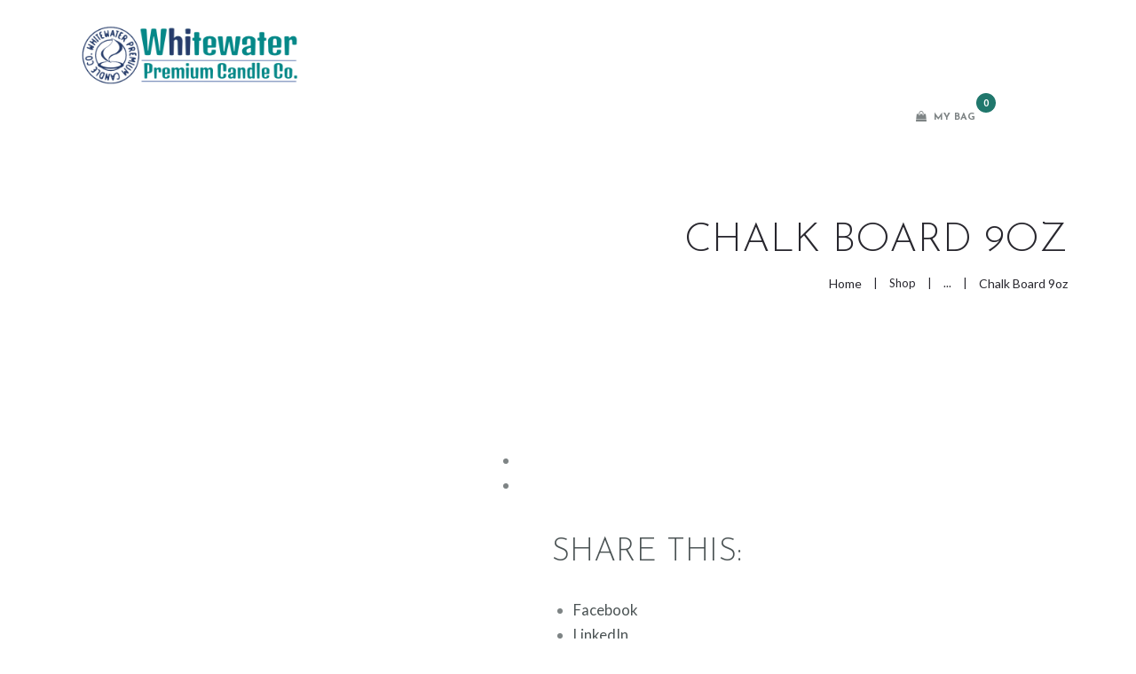

--- FILE ---
content_type: text/html; charset=UTF-8
request_url: https://whitewatercandle.ca/product/chalkboard-9oz/
body_size: 26580
content:
<!DOCTYPE html>
<html dir="ltr" lang="en-CA" prefix="og: https://ogp.me/ns#" class="no-js
									 scheme_default										">
<head>
			<meta charset="UTF-8">
		<meta name="viewport" content="width=device-width, initial-scale=1, maximum-scale=1">
		<meta name="format-detection" content="telephone=no">
		<link rel="profile" href="https://gmpg.org/xfn/11">
		<link rel="pingback" href="https://whitewatercandle.ca/xmlrpc.php">
		<title>Chalk Board 9oz - Whitewater Premium Candle Co.</title>
	<style>img:is([sizes="auto" i], [sizes^="auto," i]) { contain-intrinsic-size: 3000px 1500px }</style>
	
		<!-- All in One SEO 4.9.3 - aioseo.com -->
	<meta name="description" content="Our whimsical Chalk Board Holiday Collection captures a simplistic black and white theme and the beloved trend for everything chalkboard. It includes 6 of our best selling holiday favourites that you and your customers will love." />
	<meta name="robots" content="max-image-preview:large" />
	<meta name="google-site-verification" content="Q5-z3LJ71r7XjtCZ_rg5hnnZREaPtcFA-3ZvAvMXuFA" />
	<link rel="canonical" href="https://whitewatercandle.ca/product/chalkboard-9oz/" />
	<meta name="generator" content="All in One SEO (AIOSEO) 4.9.3" />
		<meta property="og:locale" content="en_US" />
		<meta property="og:site_name" content="Whitewater Premium Candle Co. - Fragrant soy candles for retail and wholesale purchase." />
		<meta property="og:type" content="article" />
		<meta property="og:title" content="Chalk Board 9oz - Whitewater Premium Candle Co." />
		<meta property="og:description" content="Our whimsical Chalk Board Holiday Collection captures a simplistic black and white theme and the beloved trend for everything chalkboard. It includes 6 of our best selling holiday favourites that you and your customers will love." />
		<meta property="og:url" content="https://whitewatercandle.ca/product/chalkboard-9oz/" />
		<meta property="og:image" content="https://whitewatercandle.ca/wp-content/uploads/2025/04/Logo_small2.png" />
		<meta property="og:image:secure_url" content="https://whitewatercandle.ca/wp-content/uploads/2025/04/Logo_small2.png" />
		<meta property="og:image:width" content="100" />
		<meta property="og:image:height" content="100" />
		<meta property="article:published_time" content="2019-03-17T01:17:58+00:00" />
		<meta property="article:modified_time" content="2022-05-17T15:55:35+00:00" />
		<meta property="article:publisher" content="https://www.facebook.com/whitewatercandle" />
		<meta name="twitter:card" content="summary_large_image" />
		<meta name="twitter:title" content="Chalk Board 9oz - Whitewater Premium Candle Co." />
		<meta name="twitter:description" content="Our whimsical Chalk Board Holiday Collection captures a simplistic black and white theme and the beloved trend for everything chalkboard. It includes 6 of our best selling holiday favourites that you and your customers will love." />
		<meta name="twitter:image" content="https://whitewatercandle.ca/wp-content/uploads/2025/04/Logo_small2.png" />
		<script type="application/ld+json" class="aioseo-schema">
			{"@context":"https:\/\/schema.org","@graph":[{"@type":"BreadcrumbList","@id":"https:\/\/whitewatercandle.ca\/product\/chalkboard-9oz\/#breadcrumblist","itemListElement":[{"@type":"ListItem","@id":"https:\/\/whitewatercandle.ca#listItem","position":1,"name":"Home","item":"https:\/\/whitewatercandle.ca","nextItem":{"@type":"ListItem","@id":"https:\/\/whitewatercandle.ca\/shop\/#listItem","name":"Shop"}},{"@type":"ListItem","@id":"https:\/\/whitewatercandle.ca\/shop\/#listItem","position":2,"name":"Shop","item":"https:\/\/whitewatercandle.ca\/shop\/","nextItem":{"@type":"ListItem","@id":"https:\/\/whitewatercandle.ca\/product-category\/soy-candles\/#listItem","name":"Soy Candles"},"previousItem":{"@type":"ListItem","@id":"https:\/\/whitewatercandle.ca#listItem","name":"Home"}},{"@type":"ListItem","@id":"https:\/\/whitewatercandle.ca\/product-category\/soy-candles\/#listItem","position":3,"name":"Soy Candles","item":"https:\/\/whitewatercandle.ca\/product-category\/soy-candles\/","nextItem":{"@type":"ListItem","@id":"https:\/\/whitewatercandle.ca\/product\/chalkboard-9oz\/#listItem","name":"Chalk Board 9oz"},"previousItem":{"@type":"ListItem","@id":"https:\/\/whitewatercandle.ca\/shop\/#listItem","name":"Shop"}},{"@type":"ListItem","@id":"https:\/\/whitewatercandle.ca\/product\/chalkboard-9oz\/#listItem","position":4,"name":"Chalk Board 9oz","previousItem":{"@type":"ListItem","@id":"https:\/\/whitewatercandle.ca\/product-category\/soy-candles\/#listItem","name":"Soy Candles"}}]},{"@type":"ItemPage","@id":"https:\/\/whitewatercandle.ca\/product\/chalkboard-9oz\/#itempage","url":"https:\/\/whitewatercandle.ca\/product\/chalkboard-9oz\/","name":"Chalk Board 9oz - Whitewater Premium Candle Co.","description":"Our whimsical Chalk Board Holiday Collection captures a simplistic black and white theme and the beloved trend for everything chalkboard. It includes 6 of our best selling holiday favourites that you and your customers will love.","inLanguage":"en-CA","isPartOf":{"@id":"https:\/\/whitewatercandle.ca\/#website"},"breadcrumb":{"@id":"https:\/\/whitewatercandle.ca\/product\/chalkboard-9oz\/#breadcrumblist"},"image":{"@type":"ImageObject","url":"https:\/\/i0.wp.com\/whitewatercandle.ca\/wp-content\/uploads\/2019\/03\/soy-candle-chalkboard.jpg?fit=600%2C600&ssl=1","@id":"https:\/\/whitewatercandle.ca\/product\/chalkboard-9oz\/#mainImage","width":600,"height":600},"primaryImageOfPage":{"@id":"https:\/\/whitewatercandle.ca\/product\/chalkboard-9oz\/#mainImage"},"datePublished":"2019-03-16T21:17:58-04:00","dateModified":"2022-05-17T11:55:35-04:00"},{"@type":"Organization","@id":"https:\/\/whitewatercandle.ca\/#organization","name":"Whitewater Premium Candle Co. Whitewater Premium Candle Co.","description":"Fragrant soy candles for retail and wholesale purchase. Crafting pure soy wax candles in Canada since 2007.","url":"https:\/\/whitewatercandle.ca\/","telephone":"+16135874590","logo":{"@type":"ImageObject","url":"https:\/\/i0.wp.com\/whitewatercandle.ca\/wp-content\/uploads\/2025\/04\/wwclogo_teal.jpg?fit=450%2C95&ssl=1","@id":"https:\/\/whitewatercandle.ca\/product\/chalkboard-9oz\/#organizationLogo","width":450,"height":95},"image":{"@id":"https:\/\/whitewatercandle.ca\/product\/chalkboard-9oz\/#organizationLogo"},"sameAs":["https:\/\/www.facebook.com\/whitewatercandle","https:\/\/www.instagram.com\/whitewaterpremiumcandleco\/"]},{"@type":"WebSite","@id":"https:\/\/whitewatercandle.ca\/#website","url":"https:\/\/whitewatercandle.ca\/","name":"Whitewater Premium Candle Co.","description":"Fragrant soy candles for retail and wholesale purchase.","inLanguage":"en-CA","publisher":{"@id":"https:\/\/whitewatercandle.ca\/#organization"}}]}
		</script>
		<!-- All in One SEO -->

<script>window._wca = window._wca || [];</script>
<link rel='dns-prefetch' href='//stats.wp.com' />
<link rel='dns-prefetch' href='//ajax.googleapis.com' />
<link rel='dns-prefetch' href='//fonts.googleapis.com' />
<link rel='dns-prefetch' href='//v0.wordpress.com' />
<link rel='preconnect' href='//i0.wp.com' />
<link rel="alternate" type="application/rss+xml" title="Whitewater Premium Candle Co. &raquo; Feed" href="https://whitewatercandle.ca/feed/" />
<meta property="og:url" content="https://whitewatercandle.ca/product/chalkboard-9oz/ "/>
			<meta property="og:title" content="Chalk Board 9oz" />
			<meta property="og:description" content="Our whimsical Chalk Board Holiday Collection captures a simplistic black and white theme and the beloved trend for everything chalkboard. It includes 6 of our best selling holiday favourites that you and your customers will love." />  
			<meta property="og:type" content="article" />				<meta property="og:image" content="https://i0.wp.com/whitewatercandle.ca/wp-content/uploads/2019/03/soy-candle-chalkboard.jpg?fit=600%2C600&#038;ssl=1"/>
						<!-- This site uses the Google Analytics by MonsterInsights plugin v9.11.1 - Using Analytics tracking - https://www.monsterinsights.com/ -->
		<!-- Note: MonsterInsights is not currently configured on this site. The site owner needs to authenticate with Google Analytics in the MonsterInsights settings panel. -->
					<!-- No tracking code set -->
				<!-- / Google Analytics by MonsterInsights -->
		<script type="text/javascript">
/* <![CDATA[ */
window._wpemojiSettings = {"baseUrl":"https:\/\/s.w.org\/images\/core\/emoji\/16.0.1\/72x72\/","ext":".png","svgUrl":"https:\/\/s.w.org\/images\/core\/emoji\/16.0.1\/svg\/","svgExt":".svg","source":{"concatemoji":"https:\/\/whitewatercandle.ca\/wp-includes\/js\/wp-emoji-release.min.js?ver=6.8.3"}};
/*! This file is auto-generated */
!function(s,n){var o,i,e;function c(e){try{var t={supportTests:e,timestamp:(new Date).valueOf()};sessionStorage.setItem(o,JSON.stringify(t))}catch(e){}}function p(e,t,n){e.clearRect(0,0,e.canvas.width,e.canvas.height),e.fillText(t,0,0);var t=new Uint32Array(e.getImageData(0,0,e.canvas.width,e.canvas.height).data),a=(e.clearRect(0,0,e.canvas.width,e.canvas.height),e.fillText(n,0,0),new Uint32Array(e.getImageData(0,0,e.canvas.width,e.canvas.height).data));return t.every(function(e,t){return e===a[t]})}function u(e,t){e.clearRect(0,0,e.canvas.width,e.canvas.height),e.fillText(t,0,0);for(var n=e.getImageData(16,16,1,1),a=0;a<n.data.length;a++)if(0!==n.data[a])return!1;return!0}function f(e,t,n,a){switch(t){case"flag":return n(e,"\ud83c\udff3\ufe0f\u200d\u26a7\ufe0f","\ud83c\udff3\ufe0f\u200b\u26a7\ufe0f")?!1:!n(e,"\ud83c\udde8\ud83c\uddf6","\ud83c\udde8\u200b\ud83c\uddf6")&&!n(e,"\ud83c\udff4\udb40\udc67\udb40\udc62\udb40\udc65\udb40\udc6e\udb40\udc67\udb40\udc7f","\ud83c\udff4\u200b\udb40\udc67\u200b\udb40\udc62\u200b\udb40\udc65\u200b\udb40\udc6e\u200b\udb40\udc67\u200b\udb40\udc7f");case"emoji":return!a(e,"\ud83e\udedf")}return!1}function g(e,t,n,a){var r="undefined"!=typeof WorkerGlobalScope&&self instanceof WorkerGlobalScope?new OffscreenCanvas(300,150):s.createElement("canvas"),o=r.getContext("2d",{willReadFrequently:!0}),i=(o.textBaseline="top",o.font="600 32px Arial",{});return e.forEach(function(e){i[e]=t(o,e,n,a)}),i}function t(e){var t=s.createElement("script");t.src=e,t.defer=!0,s.head.appendChild(t)}"undefined"!=typeof Promise&&(o="wpEmojiSettingsSupports",i=["flag","emoji"],n.supports={everything:!0,everythingExceptFlag:!0},e=new Promise(function(e){s.addEventListener("DOMContentLoaded",e,{once:!0})}),new Promise(function(t){var n=function(){try{var e=JSON.parse(sessionStorage.getItem(o));if("object"==typeof e&&"number"==typeof e.timestamp&&(new Date).valueOf()<e.timestamp+604800&&"object"==typeof e.supportTests)return e.supportTests}catch(e){}return null}();if(!n){if("undefined"!=typeof Worker&&"undefined"!=typeof OffscreenCanvas&&"undefined"!=typeof URL&&URL.createObjectURL&&"undefined"!=typeof Blob)try{var e="postMessage("+g.toString()+"("+[JSON.stringify(i),f.toString(),p.toString(),u.toString()].join(",")+"));",a=new Blob([e],{type:"text/javascript"}),r=new Worker(URL.createObjectURL(a),{name:"wpTestEmojiSupports"});return void(r.onmessage=function(e){c(n=e.data),r.terminate(),t(n)})}catch(e){}c(n=g(i,f,p,u))}t(n)}).then(function(e){for(var t in e)n.supports[t]=e[t],n.supports.everything=n.supports.everything&&n.supports[t],"flag"!==t&&(n.supports.everythingExceptFlag=n.supports.everythingExceptFlag&&n.supports[t]);n.supports.everythingExceptFlag=n.supports.everythingExceptFlag&&!n.supports.flag,n.DOMReady=!1,n.readyCallback=function(){n.DOMReady=!0}}).then(function(){return e}).then(function(){var e;n.supports.everything||(n.readyCallback(),(e=n.source||{}).concatemoji?t(e.concatemoji):e.wpemoji&&e.twemoji&&(t(e.twemoji),t(e.wpemoji)))}))}((window,document),window._wpemojiSettings);
/* ]]> */
</script>
<link property="stylesheet" rel='stylesheet' id='vtprd-front-end-style-css' href='https://whitewatercandle.ca/wp-content/plugins/pricing-deals-for-woocommerce/core/css/vtprd-front-end-min.css?ver=6.8.3' type='text/css' media='all' />
<style id='wp-emoji-styles-inline-css' type='text/css'>

	img.wp-smiley, img.emoji {
		display: inline !important;
		border: none !important;
		box-shadow: none !important;
		height: 1em !important;
		width: 1em !important;
		margin: 0 0.07em !important;
		vertical-align: -0.1em !important;
		background: none !important;
		padding: 0 !important;
	}
</style>
<link property="stylesheet" rel='stylesheet' id='wp-block-library-css' href='https://whitewatercandle.ca/wp-includes/css/dist/block-library/style.min.css?ver=6.8.3' type='text/css' media='all' />
<style id='classic-theme-styles-inline-css' type='text/css'>
/*! This file is auto-generated */
.wp-block-button__link{color:#fff;background-color:#32373c;border-radius:9999px;box-shadow:none;text-decoration:none;padding:calc(.667em + 2px) calc(1.333em + 2px);font-size:1.125em}.wp-block-file__button{background:#32373c;color:#fff;text-decoration:none}
</style>
<link property="stylesheet" rel='stylesheet' id='aioseo/css/src/vue/standalone/blocks/table-of-contents/global.scss-css' href='https://whitewatercandle.ca/wp-content/plugins/all-in-one-seo-pack/dist/Lite/assets/css/table-of-contents/global.e90f6d47.css?ver=4.9.3' type='text/css' media='all' />
<link property="stylesheet" rel='stylesheet' id='mediaelement-css' href='https://whitewatercandle.ca/wp-includes/js/mediaelement/mediaelementplayer-legacy.min.css?ver=4.2.17' type='text/css' media='all' />
<link property="stylesheet" rel='stylesheet' id='wp-mediaelement-css' href='https://whitewatercandle.ca/wp-includes/js/mediaelement/wp-mediaelement.min.css?ver=6.8.3' type='text/css' media='all' />
<style id='jetpack-sharing-buttons-style-inline-css' type='text/css'>
.jetpack-sharing-buttons__services-list{display:flex;flex-direction:row;flex-wrap:wrap;gap:0;list-style-type:none;margin:5px;padding:0}.jetpack-sharing-buttons__services-list.has-small-icon-size{font-size:12px}.jetpack-sharing-buttons__services-list.has-normal-icon-size{font-size:16px}.jetpack-sharing-buttons__services-list.has-large-icon-size{font-size:24px}.jetpack-sharing-buttons__services-list.has-huge-icon-size{font-size:36px}@media print{.jetpack-sharing-buttons__services-list{display:none!important}}.editor-styles-wrapper .wp-block-jetpack-sharing-buttons{gap:0;padding-inline-start:0}ul.jetpack-sharing-buttons__services-list.has-background{padding:1.25em 2.375em}
</style>
<style id='global-styles-inline-css' type='text/css'>
:root{--wp--preset--aspect-ratio--square: 1;--wp--preset--aspect-ratio--4-3: 4/3;--wp--preset--aspect-ratio--3-4: 3/4;--wp--preset--aspect-ratio--3-2: 3/2;--wp--preset--aspect-ratio--2-3: 2/3;--wp--preset--aspect-ratio--16-9: 16/9;--wp--preset--aspect-ratio--9-16: 9/16;--wp--preset--color--black: #000000;--wp--preset--color--cyan-bluish-gray: #abb8c3;--wp--preset--color--white: #ffffff;--wp--preset--color--pale-pink: #f78da7;--wp--preset--color--vivid-red: #cf2e2e;--wp--preset--color--luminous-vivid-orange: #ff6900;--wp--preset--color--luminous-vivid-amber: #fcb900;--wp--preset--color--light-green-cyan: #7bdcb5;--wp--preset--color--vivid-green-cyan: #00d084;--wp--preset--color--pale-cyan-blue: #8ed1fc;--wp--preset--color--vivid-cyan-blue: #0693e3;--wp--preset--color--vivid-purple: #9b51e0;--wp--preset--gradient--vivid-cyan-blue-to-vivid-purple: linear-gradient(135deg,rgba(6,147,227,1) 0%,rgb(155,81,224) 100%);--wp--preset--gradient--light-green-cyan-to-vivid-green-cyan: linear-gradient(135deg,rgb(122,220,180) 0%,rgb(0,208,130) 100%);--wp--preset--gradient--luminous-vivid-amber-to-luminous-vivid-orange: linear-gradient(135deg,rgba(252,185,0,1) 0%,rgba(255,105,0,1) 100%);--wp--preset--gradient--luminous-vivid-orange-to-vivid-red: linear-gradient(135deg,rgba(255,105,0,1) 0%,rgb(207,46,46) 100%);--wp--preset--gradient--very-light-gray-to-cyan-bluish-gray: linear-gradient(135deg,rgb(238,238,238) 0%,rgb(169,184,195) 100%);--wp--preset--gradient--cool-to-warm-spectrum: linear-gradient(135deg,rgb(74,234,220) 0%,rgb(151,120,209) 20%,rgb(207,42,186) 40%,rgb(238,44,130) 60%,rgb(251,105,98) 80%,rgb(254,248,76) 100%);--wp--preset--gradient--blush-light-purple: linear-gradient(135deg,rgb(255,206,236) 0%,rgb(152,150,240) 100%);--wp--preset--gradient--blush-bordeaux: linear-gradient(135deg,rgb(254,205,165) 0%,rgb(254,45,45) 50%,rgb(107,0,62) 100%);--wp--preset--gradient--luminous-dusk: linear-gradient(135deg,rgb(255,203,112) 0%,rgb(199,81,192) 50%,rgb(65,88,208) 100%);--wp--preset--gradient--pale-ocean: linear-gradient(135deg,rgb(255,245,203) 0%,rgb(182,227,212) 50%,rgb(51,167,181) 100%);--wp--preset--gradient--electric-grass: linear-gradient(135deg,rgb(202,248,128) 0%,rgb(113,206,126) 100%);--wp--preset--gradient--midnight: linear-gradient(135deg,rgb(2,3,129) 0%,rgb(40,116,252) 100%);--wp--preset--font-size--small: 13px;--wp--preset--font-size--medium: 20px;--wp--preset--font-size--large: 36px;--wp--preset--font-size--x-large: 42px;--wp--preset--spacing--20: 0.44rem;--wp--preset--spacing--30: 0.67rem;--wp--preset--spacing--40: 1rem;--wp--preset--spacing--50: 1.5rem;--wp--preset--spacing--60: 2.25rem;--wp--preset--spacing--70: 3.38rem;--wp--preset--spacing--80: 5.06rem;--wp--preset--shadow--natural: 6px 6px 9px rgba(0, 0, 0, 0.2);--wp--preset--shadow--deep: 12px 12px 50px rgba(0, 0, 0, 0.4);--wp--preset--shadow--sharp: 6px 6px 0px rgba(0, 0, 0, 0.2);--wp--preset--shadow--outlined: 6px 6px 0px -3px rgba(255, 255, 255, 1), 6px 6px rgba(0, 0, 0, 1);--wp--preset--shadow--crisp: 6px 6px 0px rgba(0, 0, 0, 1);}:where(.is-layout-flex){gap: 0.5em;}:where(.is-layout-grid){gap: 0.5em;}body .is-layout-flex{display: flex;}.is-layout-flex{flex-wrap: wrap;align-items: center;}.is-layout-flex > :is(*, div){margin: 0;}body .is-layout-grid{display: grid;}.is-layout-grid > :is(*, div){margin: 0;}:where(.wp-block-columns.is-layout-flex){gap: 2em;}:where(.wp-block-columns.is-layout-grid){gap: 2em;}:where(.wp-block-post-template.is-layout-flex){gap: 1.25em;}:where(.wp-block-post-template.is-layout-grid){gap: 1.25em;}.has-black-color{color: var(--wp--preset--color--black) !important;}.has-cyan-bluish-gray-color{color: var(--wp--preset--color--cyan-bluish-gray) !important;}.has-white-color{color: var(--wp--preset--color--white) !important;}.has-pale-pink-color{color: var(--wp--preset--color--pale-pink) !important;}.has-vivid-red-color{color: var(--wp--preset--color--vivid-red) !important;}.has-luminous-vivid-orange-color{color: var(--wp--preset--color--luminous-vivid-orange) !important;}.has-luminous-vivid-amber-color{color: var(--wp--preset--color--luminous-vivid-amber) !important;}.has-light-green-cyan-color{color: var(--wp--preset--color--light-green-cyan) !important;}.has-vivid-green-cyan-color{color: var(--wp--preset--color--vivid-green-cyan) !important;}.has-pale-cyan-blue-color{color: var(--wp--preset--color--pale-cyan-blue) !important;}.has-vivid-cyan-blue-color{color: var(--wp--preset--color--vivid-cyan-blue) !important;}.has-vivid-purple-color{color: var(--wp--preset--color--vivid-purple) !important;}.has-black-background-color{background-color: var(--wp--preset--color--black) !important;}.has-cyan-bluish-gray-background-color{background-color: var(--wp--preset--color--cyan-bluish-gray) !important;}.has-white-background-color{background-color: var(--wp--preset--color--white) !important;}.has-pale-pink-background-color{background-color: var(--wp--preset--color--pale-pink) !important;}.has-vivid-red-background-color{background-color: var(--wp--preset--color--vivid-red) !important;}.has-luminous-vivid-orange-background-color{background-color: var(--wp--preset--color--luminous-vivid-orange) !important;}.has-luminous-vivid-amber-background-color{background-color: var(--wp--preset--color--luminous-vivid-amber) !important;}.has-light-green-cyan-background-color{background-color: var(--wp--preset--color--light-green-cyan) !important;}.has-vivid-green-cyan-background-color{background-color: var(--wp--preset--color--vivid-green-cyan) !important;}.has-pale-cyan-blue-background-color{background-color: var(--wp--preset--color--pale-cyan-blue) !important;}.has-vivid-cyan-blue-background-color{background-color: var(--wp--preset--color--vivid-cyan-blue) !important;}.has-vivid-purple-background-color{background-color: var(--wp--preset--color--vivid-purple) !important;}.has-black-border-color{border-color: var(--wp--preset--color--black) !important;}.has-cyan-bluish-gray-border-color{border-color: var(--wp--preset--color--cyan-bluish-gray) !important;}.has-white-border-color{border-color: var(--wp--preset--color--white) !important;}.has-pale-pink-border-color{border-color: var(--wp--preset--color--pale-pink) !important;}.has-vivid-red-border-color{border-color: var(--wp--preset--color--vivid-red) !important;}.has-luminous-vivid-orange-border-color{border-color: var(--wp--preset--color--luminous-vivid-orange) !important;}.has-luminous-vivid-amber-border-color{border-color: var(--wp--preset--color--luminous-vivid-amber) !important;}.has-light-green-cyan-border-color{border-color: var(--wp--preset--color--light-green-cyan) !important;}.has-vivid-green-cyan-border-color{border-color: var(--wp--preset--color--vivid-green-cyan) !important;}.has-pale-cyan-blue-border-color{border-color: var(--wp--preset--color--pale-cyan-blue) !important;}.has-vivid-cyan-blue-border-color{border-color: var(--wp--preset--color--vivid-cyan-blue) !important;}.has-vivid-purple-border-color{border-color: var(--wp--preset--color--vivid-purple) !important;}.has-vivid-cyan-blue-to-vivid-purple-gradient-background{background: var(--wp--preset--gradient--vivid-cyan-blue-to-vivid-purple) !important;}.has-light-green-cyan-to-vivid-green-cyan-gradient-background{background: var(--wp--preset--gradient--light-green-cyan-to-vivid-green-cyan) !important;}.has-luminous-vivid-amber-to-luminous-vivid-orange-gradient-background{background: var(--wp--preset--gradient--luminous-vivid-amber-to-luminous-vivid-orange) !important;}.has-luminous-vivid-orange-to-vivid-red-gradient-background{background: var(--wp--preset--gradient--luminous-vivid-orange-to-vivid-red) !important;}.has-very-light-gray-to-cyan-bluish-gray-gradient-background{background: var(--wp--preset--gradient--very-light-gray-to-cyan-bluish-gray) !important;}.has-cool-to-warm-spectrum-gradient-background{background: var(--wp--preset--gradient--cool-to-warm-spectrum) !important;}.has-blush-light-purple-gradient-background{background: var(--wp--preset--gradient--blush-light-purple) !important;}.has-blush-bordeaux-gradient-background{background: var(--wp--preset--gradient--blush-bordeaux) !important;}.has-luminous-dusk-gradient-background{background: var(--wp--preset--gradient--luminous-dusk) !important;}.has-pale-ocean-gradient-background{background: var(--wp--preset--gradient--pale-ocean) !important;}.has-electric-grass-gradient-background{background: var(--wp--preset--gradient--electric-grass) !important;}.has-midnight-gradient-background{background: var(--wp--preset--gradient--midnight) !important;}.has-small-font-size{font-size: var(--wp--preset--font-size--small) !important;}.has-medium-font-size{font-size: var(--wp--preset--font-size--medium) !important;}.has-large-font-size{font-size: var(--wp--preset--font-size--large) !important;}.has-x-large-font-size{font-size: var(--wp--preset--font-size--x-large) !important;}
:where(.wp-block-post-template.is-layout-flex){gap: 1.25em;}:where(.wp-block-post-template.is-layout-grid){gap: 1.25em;}
:where(.wp-block-columns.is-layout-flex){gap: 2em;}:where(.wp-block-columns.is-layout-grid){gap: 2em;}
:root :where(.wp-block-pullquote){font-size: 1.5em;line-height: 1.6;}
</style>
<link property="stylesheet" rel='stylesheet' id='contact-form-7-css' href='https://whitewatercandle.ca/wp-content/plugins/contact-form-7/includes/css/styles.css?ver=6.1.4' type='text/css' media='all' />
<link property="stylesheet" rel='stylesheet' id='jquery-ui-theme-css' href='https://ajax.googleapis.com/ajax/libs/jqueryui/1.11.4/themes/smoothness/jquery-ui.min.css?ver=1.11.4' type='text/css' media='all' />
<link property="stylesheet" rel='stylesheet' id='jquery-ui-timepicker-css' href='https://whitewatercandle.ca/wp-content/plugins/contact-form-7-datepicker/js/jquery-ui-timepicker/jquery-ui-timepicker-addon.min.css?ver=6.8.3' type='text/css' media='all' />
<link property="stylesheet" rel='stylesheet' id='essential-grid-plugin-settings-css' href='https://whitewatercandle.ca/wp-content/plugins/essential-grid/public/assets/css/settings.css?ver=2.3.2' type='text/css' media='all' />
<link property="stylesheet" rel='stylesheet' id='tp-open-sans-css' href='https://fonts.googleapis.com/css?family=Open+Sans%3A300%2C400%2C600%2C700%2C800&#038;ver=6.8.3' type='text/css' media='all' />
<link property="stylesheet" rel='stylesheet' id='tp-raleway-css' href='https://fonts.googleapis.com/css?family=Raleway%3A100%2C200%2C300%2C400%2C500%2C600%2C700%2C800%2C900&#038;ver=6.8.3' type='text/css' media='all' />
<link property="stylesheet" rel='stylesheet' id='tp-droid-serif-css' href='https://fonts.googleapis.com/css?family=Droid+Serif%3A400%2C700&#038;ver=6.8.3' type='text/css' media='all' />
<link property="stylesheet" rel='stylesheet' id='tp-fontello-css' href='https://whitewatercandle.ca/wp-content/plugins/essential-grid/public/assets/font/fontello/css/fontello.css?ver=2.3.2' type='text/css' media='all' />
<link property="stylesheet" rel='stylesheet' id='rs-plugin-settings-css' href='https://whitewatercandle.ca/wp-content/plugins/revslider/public/assets/css/settings.css?ver=5.4.8.3' type='text/css' media='all' />
<style id='rs-plugin-settings-inline-css' type='text/css'>
#rs-demo-id {}
</style>
<link property="stylesheet" rel='stylesheet' id='trx_addons-icons-css' href='https://whitewatercandle.ca/wp-content/plugins/trx_addons/css/font-icons/css/trx_addons_icons-embedded.css' type='text/css' media='all' />
<link property="stylesheet" rel='stylesheet' id='swiperslider-css' href='https://whitewatercandle.ca/wp-content/plugins/trx_addons/js/swiper/swiper.min.css' type='text/css' media='all' />
<link property="stylesheet" rel='stylesheet' id='magnific-popup-css' href='https://whitewatercandle.ca/wp-content/plugins/trx_addons/js/magnific/magnific-popup.min.css' type='text/css' media='all' />
<link property="stylesheet" rel='stylesheet' id='trx_addons-css' href='https://whitewatercandle.ca/wp-content/plugins/trx_addons/css/trx_addons.css' type='text/css' media='all' />
<link property="stylesheet" rel='stylesheet' id='trx_addons-animation-css' href='https://whitewatercandle.ca/wp-content/plugins/trx_addons/css/trx_addons.animation.css' type='text/css' media='all' />
<link property="stylesheet" rel='stylesheet' id='pac-styles-css' href='https://whitewatercandle.ca/wp-content/plugins/woocommerce-product-archive-customiser/assets/css/pac.css?ver=6.8.3' type='text/css' media='all' />
<link property="stylesheet" rel='stylesheet' id='pac-layout-styles-css' href='https://whitewatercandle.ca/wp-content/plugins/woocommerce-product-archive-customiser/assets/css/layout.css?ver=6.8.3' type='text/css' media='only screen and (min-width: 768px)' />
<link property="stylesheet" rel='stylesheet' id='photoswipe-css' href='https://whitewatercandle.ca/wp-content/plugins/woocommerce/assets/css/photoswipe/photoswipe.min.css?ver=10.4.3' type='text/css' media='all' />
<link property="stylesheet" rel='stylesheet' id='photoswipe-default-skin-css' href='https://whitewatercandle.ca/wp-content/plugins/woocommerce/assets/css/photoswipe/default-skin/default-skin.min.css?ver=10.4.3' type='text/css' media='all' />
<link property="stylesheet" rel='stylesheet' id='woocommerce-layout-css' href='https://whitewatercandle.ca/wp-content/plugins/woocommerce/assets/css/woocommerce-layout.css?ver=10.4.3' type='text/css' media='all' />
<style id='woocommerce-layout-inline-css' type='text/css'>

	.infinite-scroll .woocommerce-pagination {
		display: none;
	}
</style>
<link property="stylesheet" rel='stylesheet' id='woocommerce-smallscreen-css' href='https://whitewatercandle.ca/wp-content/plugins/woocommerce/assets/css/woocommerce-smallscreen.css?ver=10.4.3' type='text/css' media='only screen and (max-width: 768px)' />
<link property="stylesheet" rel='stylesheet' id='woocommerce-general-css' href='https://whitewatercandle.ca/wp-content/plugins/woocommerce/assets/css/woocommerce.css?ver=10.4.3' type='text/css' media='all' />
<style id='woocommerce-inline-inline-css' type='text/css'>
.woocommerce form .form-row .required { visibility: visible; }
</style>
<link property="stylesheet" rel='stylesheet' id='ywcrbp_product_frontend_style-css' href='https://whitewatercandle.ca/wp-content/plugins/yith-woocommerce-role-based-prices-premium/assets/css/ywcrbp_product_frontend.css?ver=1.19.0' type='text/css' media='all' />
<link property="stylesheet" rel='stylesheet' id='js_composer_front-css' href='https://whitewatercandle.ca/wp-content/plugins/js_composer/assets/css/js_composer.min.css?ver=6.6.0' type='text/css' media='all' />
<link property="stylesheet" rel='stylesheet' id='yith-wacp-frontend-css' href='https://whitewatercandle.ca/wp-content/plugins/yith-woocommerce-added-to-cart-popup-premium/assets/css/wacp-frontend.min.css?ver=2.4.0' type='text/css' media='all' />
<style id='yith-wacp-frontend-inline-css' type='text/css'>

			:root {
				--yith-wacp-box-width-size: 700px;
				--yith-wacp-box-height-size: 700px;
				--yith-wacp-popup-border-radius: 0px 0px 0px 0px;
				--yith-wacp-close-color-normal: #ffffff;
				--yith-wacp-close-color-hover: #c0c0c0;
				--yith-wacp-overlay-color: rgba(0,0,0,0.8);
				--yith-wacp-popup-background: #ffffff;
				--yith-wacp-popup-message-alignment: left;
				--yith-wacp-notice-border-radius: 0px 0px 0px 0px;
				--yith-wacp-notice-colors-text: #000000;
				--yith-wacp-notice-colors-background: #e6ffc5;
				--yith-wacp-notice-icon-color: #ADBC15;
				--yith-wacp-product-name-color-normal: #000000;
				--yith-wacp-product-name-color-hover: #565656;
				--yith-wacp-table-border-color: #e5e5e5;
				--yith-wacp-product-price-color: #565656;
				--yith-wacp-shipping-taxes-label-color-label: #565656;
				--yith-wacp-shipping-taxes-label-color-amount: #000000;
				--yith-wacp-cart-total-label-color-label: #565656;
				--yith-wacp-cart-total-label-color-amount: #000000;
				--yith-wacp-button-background-go-cart: #ebe9eb;
				--yith-wacp-button-text-color-go-cart: #515151;
				--yith-wacp-button-border-color-go-cart: #ebe9eb;
				--yith-wacp-button-hover-background-go-cart: #dad8da;
				--yith-wacp-button-hover-text-color-go-cart: #515151;
				--yith-wacp-button-hover-border-color-go-cart: #dad8da;
				--yith-wacp-button-background-go-checkout: #ebe9eb;
				--yith-wacp-button-text-color-go-checkout: #515151;
				--yith-wacp-button-border-color-go-checkout: #ebe9eb;
				--yith-wacp-button-hover-background-go-checkout: #dad8da;
				--yith-wacp-button-hover-text-color-go-checkout: #515151;
				--yith-wacp-button-hover-border-color-go-checkout: #dad8da;
				--yith-wacp-button-background-continue-shopping: #ebe9eb;
				--yith-wacp-button-text-color-continue-shopping: #515151;
				--yith-wacp-button-border-color-continue-shopping: #ebe9eb;
				--yith-wacp-button-hover-background-continue-shopping: #dad8da;
				--yith-wacp-button-hover-text-color-continue-shopping: #515151;
				--yith-wacp-button-hover-border-color-continue-shopping: #dad8da;
				--yith-wacp-actions-buttons-radius: 10px 10px 10px 10px;
				--yith-wacp-color-title-related: #565656;
				--yith-wacp-mini-cart-bg: #ffffff;
				--yith-wacp-mini-cart-shadow: #cccccc;
				--yith-wacp-mini-cart-counter: #008671;
				--yith-wacp-mini-cart-icon-color: #000000;
				--yith-wacp-mini-cart-borders: 5px 5px 5px 5px;
				}
				
			#yith-wacp-popup .yith-wacp-content .yith-wacp-message.custom-icon:before {
				background-image: url(https://whitewatercandle.ca/wp-content/plugins/yith-woocommerce-added-to-cart-popup-premium/assets/images/message-icon.png);
				}
				
				
</style>
<link property="stylesheet" rel='stylesheet' id='wacp-scroller-plugin-css-css' href='https://whitewatercandle.ca/wp-content/plugins/yith-woocommerce-added-to-cart-popup-premium/assets/css/perfect-scrollbar/perfect-scrollbar.min.css?ver=2.4.0' type='text/css' media='all' />
<link property="stylesheet" rel='stylesheet' id='cleanskin-font-google_fonts-css' href='https://fonts.googleapis.com/css?family=Roboto:300,300italic,400,400italic,700,700italic%7CLato:300,300italic,400,400italic,700,700italic%7CJosefin+Sans:300,300italic,400,400italic,700,700italic&#038;subset=latin,latin-ext' type='text/css' media='all' />
<link property="stylesheet" rel='stylesheet' id='cleanskin-icons-css' href='https://whitewatercandle.ca/wp-content/themes/cleanskin/css/font-icons/css/fontello-embedded.css' type='text/css' media='all' />
<link property="stylesheet" rel='stylesheet' id='cleanskin-main-css' href='https://whitewatercandle.ca/wp-content/themes/cleanskin/style.css' type='text/css' media='all' />
<style id='cleanskin-main-inline-css' type='text/css'>
.post-navigation .nav-previous a .nav-arrow { background-image: url(https://i0.wp.com/whitewatercandle.ca/wp-content/uploads/2019/03/melts_shop.jpg?resize=370%2C208&#038;ssl=1); }.post-navigation .nav-next a .nav-arrow { background-image: url(https://i0.wp.com/whitewatercandle.ca/wp-content/uploads/2019/06/blue.png?resize=370%2C208&#038;ssl=1); }
</style>
<link property="stylesheet" rel='stylesheet' id='cleanskin-custom-css' href='https://whitewatercandle.ca/wp-content/themes/cleanskin/css/__custom.css' type='text/css' media='all' />
<link property="stylesheet" rel='stylesheet' id='cleanskin-color-default-css' href='https://whitewatercandle.ca/wp-content/themes/cleanskin/css/__colors_default.css' type='text/css' media='all' />
<link property="stylesheet" rel='stylesheet' id='cleanskin-color-dark-css' href='https://whitewatercandle.ca/wp-content/themes/cleanskin/css/__colors_dark.css' type='text/css' media='all' />
<link property="stylesheet" rel='stylesheet' id='trx_addons-responsive-css' href='https://whitewatercandle.ca/wp-content/plugins/trx_addons/css/trx_addons.responsive.css' type='text/css' media='all' />
<link property="stylesheet" rel='stylesheet' id='cleanskin-responsive-css' href='https://whitewatercandle.ca/wp-content/themes/cleanskin/css/responsive.css' type='text/css' media='all' />
<link property="stylesheet" rel='stylesheet' id='dhvc-woocommerce-page-css' href='https://whitewatercandle.ca/wp-content/plugins/dhvc-woocommerce-page/assets/css/style.css?ver=5.2.24' type='text/css' media='all' />
<link property="stylesheet" rel='stylesheet' id='sharedaddy-css' href='https://whitewatercandle.ca/wp-content/plugins/jetpack/modules/sharedaddy/sharing.css?ver=15.4' type='text/css' media='all' />
<link property="stylesheet" rel='stylesheet' id='social-logos-css' href='https://whitewatercandle.ca/wp-content/plugins/jetpack/_inc/social-logos/social-logos.min.css?ver=15.4' type='text/css' media='all' />
<script type="text/javascript" src="https://whitewatercandle.ca/wp-includes/js/jquery/jquery.min.js?ver=3.7.1" id="jquery-core-js"></script>
<script type="text/javascript" src="https://whitewatercandle.ca/wp-includes/js/jquery/jquery-migrate.min.js?ver=3.4.1" id="jquery-migrate-js"></script>
<script type="text/javascript" src="https://whitewatercandle.ca/wp-content/plugins/essential-grid/public/assets/js/jquery.esgbox.min.js?ver=2.3.2" id="themepunchboxext-js"></script>
<script type="text/javascript" src="https://whitewatercandle.ca/wp-content/plugins/woocommerce/assets/js/photoswipe/photoswipe.min.js?ver=4.1.1-wc.10.4.3" id="wc-photoswipe-js" defer="defer" data-wp-strategy="defer"></script>
<script type="text/javascript" src="https://whitewatercandle.ca/wp-content/plugins/woocommerce/assets/js/js-cookie/js.cookie.min.js?ver=2.1.4-wc.10.4.3" id="wc-js-cookie-js" defer="defer" data-wp-strategy="defer"></script>
<link rel="https://api.w.org/" href="https://whitewatercandle.ca/wp-json/" /><link rel="alternate" title="JSON" type="application/json" href="https://whitewatercandle.ca/wp-json/wp/v2/product/2271" /><link rel="EditURI" type="application/rsd+xml" title="RSD" href="https://whitewatercandle.ca/xmlrpc.php?rsd" />
<link rel="alternate" title="oEmbed (JSON)" type="application/json+oembed" href="https://whitewatercandle.ca/wp-json/oembed/1.0/embed?url=https%3A%2F%2Fwhitewatercandle.ca%2Fproduct%2Fchalkboard-9oz%2F" />
<link rel="alternate" title="oEmbed (XML)" type="text/xml+oembed" href="https://whitewatercandle.ca/wp-json/oembed/1.0/embed?url=https%3A%2F%2Fwhitewatercandle.ca%2Fproduct%2Fchalkboard-9oz%2F&#038;format=xml" />
		<script type="text/javascript">
			var ajaxRevslider;
			
			jQuery(document).ready(function() {
				// CUSTOM AJAX CONTENT LOADING FUNCTION
				ajaxRevslider = function(obj) {
				
					// obj.type : Post Type
					// obj.id : ID of Content to Load
					// obj.aspectratio : The Aspect Ratio of the Container / Media
					// obj.selector : The Container Selector where the Content of Ajax will be injected. It is done via the Essential Grid on Return of Content
					
					var content = "";

					data = {};
					
					data.action = 'revslider_ajax_call_front';
					data.client_action = 'get_slider_html';
					data.token = 'cd5d166b5c';
					data.type = obj.type;
					data.id = obj.id;
					data.aspectratio = obj.aspectratio;
					
					// SYNC AJAX REQUEST
					jQuery.ajax({
						type:"post",
						url:"https://whitewatercandle.ca/wp-admin/admin-ajax.php",
						dataType: 'json',
						data:data,
						async:false,
						success: function(ret, textStatus, XMLHttpRequest) {
							if(ret.success == true)
								content = ret.data;								
						},
						error: function(e) {
							console.log(e);
						}
					});
					
					 // FIRST RETURN THE CONTENT WHEN IT IS LOADED !!
					 return content;						 
				};
				
				// CUSTOM AJAX FUNCTION TO REMOVE THE SLIDER
				var ajaxRemoveRevslider = function(obj) {
					return jQuery(obj.selector+" .rev_slider").revkill();
				};

				// EXTEND THE AJAX CONTENT LOADING TYPES WITH TYPE AND FUNCTION
				var extendessential = setInterval(function() {
					if (jQuery.fn.tpessential != undefined) {
						clearInterval(extendessential);
						if(typeof(jQuery.fn.tpessential.defaults) !== 'undefined') {
							jQuery.fn.tpessential.defaults.ajaxTypes.push({type:"revslider",func:ajaxRevslider,killfunc:ajaxRemoveRevslider,openAnimationSpeed:0.3});   
							// type:  Name of the Post to load via Ajax into the Essential Grid Ajax Container
							// func: the Function Name which is Called once the Item with the Post Type has been clicked
							// killfunc: function to kill in case the Ajax Window going to be removed (before Remove function !
							// openAnimationSpeed: how quick the Ajax Content window should be animated (default is 0.3)
						}
					}
				},30);
			});
		</script>
			<style>img#wpstats{display:none}</style>
			<noscript><style>.woocommerce-product-gallery{ opacity: 1 !important; }</style></noscript>
	<meta name="generator" content="Powered by WPBakery Page Builder - drag and drop page builder for WordPress."/>
<style type="text/css" id="custom-background-css">
body.custom-background { background-color: #ffffff; }
</style>
	<meta name="generator" content="Powered by Slider Revolution 5.4.8.3 - responsive, Mobile-Friendly Slider Plugin for WordPress with comfortable drag and drop interface." />
<link rel="icon" href="https://i0.wp.com/whitewatercandle.ca/wp-content/uploads/2019/03/cropped-logo.png?fit=32%2C32&#038;ssl=1" sizes="32x32" />
<link rel="icon" href="https://i0.wp.com/whitewatercandle.ca/wp-content/uploads/2019/03/cropped-logo.png?fit=192%2C192&#038;ssl=1" sizes="192x192" />
<link rel="apple-touch-icon" href="https://i0.wp.com/whitewatercandle.ca/wp-content/uploads/2019/03/cropped-logo.png?fit=180%2C180&#038;ssl=1" />
<meta name="msapplication-TileImage" content="https://i0.wp.com/whitewatercandle.ca/wp-content/uploads/2019/03/cropped-logo.png?fit=270%2C270&#038;ssl=1" />
<script type="text/javascript">function setREVStartSize(e){									
						try{ e.c=jQuery(e.c);var i=jQuery(window).width(),t=9999,r=0,n=0,l=0,f=0,s=0,h=0;
							if(e.responsiveLevels&&(jQuery.each(e.responsiveLevels,function(e,f){f>i&&(t=r=f,l=e),i>f&&f>r&&(r=f,n=e)}),t>r&&(l=n)),f=e.gridheight[l]||e.gridheight[0]||e.gridheight,s=e.gridwidth[l]||e.gridwidth[0]||e.gridwidth,h=i/s,h=h>1?1:h,f=Math.round(h*f),"fullscreen"==e.sliderLayout){var u=(e.c.width(),jQuery(window).height());if(void 0!=e.fullScreenOffsetContainer){var c=e.fullScreenOffsetContainer.split(",");if (c) jQuery.each(c,function(e,i){u=jQuery(i).length>0?u-jQuery(i).outerHeight(!0):u}),e.fullScreenOffset.split("%").length>1&&void 0!=e.fullScreenOffset&&e.fullScreenOffset.length>0?u-=jQuery(window).height()*parseInt(e.fullScreenOffset,0)/100:void 0!=e.fullScreenOffset&&e.fullScreenOffset.length>0&&(u-=parseInt(e.fullScreenOffset,0))}f=u}else void 0!=e.minHeight&&f<e.minHeight&&(f=e.minHeight);e.c.closest(".rev_slider_wrapper").css({height:f})					
						}catch(d){console.log("Failure at Presize of Slider:"+d)}						
					};</script>
		<style type="text/css" id="wp-custom-css">
			.scheme_default .woocommerce ul.products li.product .post_data .post_tags {display:none;}

button:not(.search_submit):not(.mfp-arrow):not(.mfp-close):not(.pswp__button):not(.gm-control-active):not(.gm-fullscreen-control):not(.esgbox-button):not(.esgbox-close-small) {background-color:black !important;}

.woocommerce div.product form.cart .variations th {vertical-align:middle; text-align:left;}

.woocommerce.single-product .product .summary .variations_form .select_container {max-width:50% !important; min-width:50% !important;}

.woocommerce.single-product .product .summary .variations_form label {color:#000;}

.woocommerce form .form-row label.checkbox, .woocommerce-page form .form-row label.checkbox {margin-left:35px;}

#order_comments_field .input-text {padding-left:20px;}

.page_content_wrap {padding-bottom:4em;}

.scheme_default .woocommerce div.product .woocommerce-tabs .tabs li:not(.active) a {display:none;}

.variations .label {margin:0px !important;}

.woocommerce.single-product .product .summary .variations_form .select_container {margin-left:8px;}

.variations {background:#fff;}

.woocommerce-tabs #tab-description {padding:30px 0px 10px 0px !important;}

.scheme_default .woocommerce div.product .woocommerce-tabs .panel {background:#fff;}

button#give-as-present {display:none !important;}

.single-product .related {display:none !important;}

.woocommerce.single-product .product .summary .variations_form .select_container select {padding-top:3px !important;}



.woocommerce-privacy-policy-text {padding-left:35px;}

.scheme_default .sc_layouts_title_title > h1.sc_layouts_title_caption {text-shadow:0px 0px 5px #fff;}

.breadcrumbs .breadcrumbs_item {text-shadow:0px 0px 5px #fff;}

.select2-container {border: 1px solid;}

.scheme_default .select2-dropdown, .scheme_default .select2-container.select2-container--focus span.select2-selection, .scheme_default .select2-container.select2-container--open span.select2-selection {border: 1px solid;}

.woocommerce form .form-row input.input-text, .woocommerce form .form-row textarea, .woocommerce-page form .form-row input.input-text, .woocommerce-page form .form-row textarea {border: 1px solid;}

woocommerce-Price-amount {font-size:30px; margin-left:0px !important;}

.woocommerce ul.products li.product .woocommerce-loop-category__title, .woocommerce ul.products li.product .woocommerce-loop-product__title, .woocommerce ul.products li.product h3 {font-size:1.7em;}

.woocommerce.single-product .product .summary .price span {font-size:2rem;}

.menu_main_nav > li > ul, .top_panel .sc_layouts_row:not(.sc_layouts_row_type_narrow) .sc_layouts_menu_nav > li > ul, .top_panel .sc_layouts_row:not(.sc_layouts_row_type_narrow) .sc_layouts_menu_popup .sc_layouts_menu_nav {min-width:250px;}

.scheme_default .wpcf7 input:not([type="submit"]) {border: 1px solid;}

.wpcf7 textarea {border: 1px solid;}

.select_container {border: 1px solid black;}

.woocommerce ul.product_list_widget li {margin-bottom:10px;}

aside.woocommerce .product-title {margin-left:30px;}

.ywcrbp_regular_price {margin-left:0px; font-size:20px;}

span.amount > .decimals {margin-left:30px;}

.woocommerce div.product .product_meta {display:none;}

button#give-as-present {margin:0px 10px;}
/* Change background and text color of the store notice */
.woocommerce-store-notice {
    background-color: #2e96a6 !important; /* Your desired background color */
    color: #ffffff !important; max-height:14px; font-size:13px;/* Your desired text color */
}

.logo_image {max-height:71px !important;}

		</style>
		<style type="text/css" data-type="vc_shortcodes-custom-css">.vc_custom_1552498875566{padding-bottom: 10px !important;}</style><noscript><style> .wpb_animate_when_almost_visible { opacity: 1; }</style></noscript><style type="text/css" id="trx_addons-inline-styles-inline-css">.vc_custom_1649208359305{background-image: url(//whitewatercandle.ca/wp-content/uploads/2022/04/header_new-scaled-e1649119594527.jpg?id=13558) !important;background-position: center !important;background-repeat: no-repeat !important;background-size: cover !important;}.vc_custom_1537876052506{background-color: #ffffff !important;}.vc_custom_1537876057696{background-color: #ffffff !important;}.sc_layouts_title_title{font-size:0.3em}.custom-logo-link,.sc_layouts_logo{font-size:1.5em}</style></head>

<body data-rsssl=1 class="wp-singular product-template-default single single-product postid-2271 custom-background wp-custom-logo wp-theme-cleanskin theme-cleanskin ua_chrome wc-pac-hide-sale-flash woocommerce woocommerce-page woocommerce-demo-store woocommerce-no-js body_tag scheme_default blog_mode_shop body_style_wide  is_stream blog_style_excerpt sidebar_hide expand_content trx_addons_present header_type_custom header_style_header-custom-1054 header_position_default menu_style_top no_layout wpb-js-composer js-comp-ver-6.6.0 vc_responsive">

	
	<div class="body_wrap">

		<div class="page_wrap">
			<header class="top_panel top_panel_custom top_panel_custom_1054 top_panel_custom_header-shop				 without_bg_image with_featured_image">
	<div data-vc-full-width="true" data-vc-full-width-init="false" data-vc-stretch-content="true" class="vc_row wpb_row vc_row-fluid vc_row-no-padding shape_divider_top-none shape_divider_bottom-none sc_layouts_hide_on_mobile"><div class="wpb_column vc_column_container vc_col-sm-12 sc_layouts_column_icons_position_left"><div class="vc_column-inner"><div class="wpb_wrapper"><div id="sc_content_929428197"
		class="sc_content sc_content_default sc_content_width_1_1 sc_float_center"><div class="sc_content_container"><div class="vc_row wpb_row vc_inner vc_row-fluid vc_row-o-content-middle vc_row-flex shape_divider_top-none shape_divider_bottom-none sc_layouts_row sc_layouts_row_type_compact"><div class="wpb_column vc_column_container vc_col-sm-9 vc_col-lg-10 vc_col-md-9 sc_layouts_column sc_layouts_column_align_left sc_layouts_column_icons_position_left"><div class="vc_column-inner"><div class="wpb_wrapper"><div class="sc_layouts_item"><a href="https://whitewatercandle.ca/" id="sc_layouts_logo_691226779" class="sc_layouts_logo sc_layouts_logo_default"><img class="logo_image"
					src="//i0.wp.com/whitewatercandle.ca/wp-content/uploads/2023/12/cropped-wwclogo_2024.png?fit=620%2C176&#038;ssl=1"
					alt="Whitewater Premium Candle Co." ></a><!-- /.sc_layouts_logo --></div><div class="sc_layouts_item"><nav class="sc_layouts_menu sc_layouts_menu_default sc_layouts_menu_dir_horizontal menu_hover_fade" id="sc_layouts_menu_1569626635"		><ul id="menu_main" class="sc_layouts_menu_nav menu_main_nav"><li id="menu-item-1745" class="menu-item menu-item-type-post_type menu-item-object-page menu-item-home menu-item-1745"><a href="https://whitewatercandle.ca/"><span>Home</span></a></li><li id="menu-item-1746" class="menu-item menu-item-type-post_type menu-item-object-page menu-item-has-children menu-item-1746"><a href="https://whitewatercandle.ca/about-us/"><span>About</span></a>
<ul class="sub-menu"><li id="menu-item-1924" class="menu-item menu-item-type-post_type menu-item-object-page menu-item-1924"><a href="https://whitewatercandle.ca/shipping-returns/"><span>SHIPPING &#038; RETURNS</span></a></li><li id="menu-item-1923" class="menu-item menu-item-type-post_type menu-item-object-page menu-item-1923"><a href="https://whitewatercandle.ca/terms/"><span>TERMS &#038; CONDITIONS</span></a></li><li id="menu-item-1945" class="menu-item menu-item-type-post_type menu-item-object-page menu-item-1945"><a href="https://whitewatercandle.ca/retailer/"><span>BECOME A RETAILER</span></a></li></ul>
</li><li id="menu-item-1748" class="menu-item menu-item-type-post_type menu-item-object-page current_page_parent menu-item-1748"><a href="https://whitewatercandle.ca/shop/"><span>Shop</span></a></li><li id="menu-item-1749" class="menu-item menu-item-type-post_type menu-item-object-page menu-item-1749"><a href="https://whitewatercandle.ca/contact/"><span>Contact</span></a></li></ul></nav><!-- /.sc_layouts_menu --></div></div></div></div><div class="wpb_column vc_column_container vc_col-sm-3 vc_col-lg-2 vc_col-md-3 sc_layouts_column sc_layouts_column_align_right sc_layouts_column_icons_position_left"><div class="vc_column-inner"><div class="wpb_wrapper"><div class="sc_layouts_item"><div id="sc_layouts_cart_182613488" class="sc_layouts_cart">
		<span class="sc_layouts_item_icon sc_layouts_cart_icon sc_icons_type_icons trx_addons_icon-basket"></span>
		<span class="sc_layouts_item_details sc_layouts_cart_details">
						<span class="sc_layouts_item_details_line1 sc_layouts_cart_label">My Bag</span>
						<span class="sc_layouts_item_details_line2 sc_layouts_cart_totals">
				<span class="sc_layouts_cart_items">0 items</span>
				- 
				<span class="sc_layouts_cart_summa">&#36;0.00</span>
			</span>
		</span><!-- /.sc_layouts_cart_details -->
		<span class="sc_layouts_cart_items_short">0</span>
		<div class="sc_layouts_cart_widget widget_area">
			<span class="sc_layouts_cart_widget_close trx_addons_icon-cancel"></span>
			<div class="widget woocommerce widget_shopping_cart"><div class="widget_shopping_cart_content"></div></div>		</div><!-- /.sc_layouts_cart_widget -->
	</div><!-- /.sc_layouts_cart --></div><div class="sc_layouts_item"><div id="sc_layouts_login_172359700" class="sc_layouts_login sc_layouts_menu sc_layouts_menu_default"><ul class="sc_layouts_login_menu sc_layouts_menu_nav sc_layouts_menu_no_collapse"><li class="menu-item"><a href="#trx_addons_login_popup" class="trx_addons_popup_link trx_addons_login_link "><span class="sc_layouts_item_icon sc_layouts_login_icon sc_icons_type_icons trx_addons_icon-user-alt"></span><span class="sc_layouts_item_details sc_layouts_login_details"><span class="sc_layouts_item_details_line1 sc_layouts_iconed_text_line1">Login</span></span></a></li></ul></div><!-- /.sc_layouts_login --></div></div></div></div></div></div></div><!-- /.sc_content --></div></div></div></div><div class="vc_row-full-width vc_clearfix"></div><div data-vc-full-width="true" data-vc-full-width-init="false" data-vc-stretch-content="true" class="vc_row wpb_row vc_row-fluid vc_row-no-padding hide_bg_image_on_mobile shape_divider_top-none shape_divider_bottom-none sc_layouts_hide_on_desktop sc_layouts_hide_on_notebook sc_layouts_hide_on_tablet"><div class="wpb_column vc_column_container vc_col-sm-12 sc_layouts_column_icons_position_left"><div class="vc_column-inner"><div class="wpb_wrapper"><div id="sc_content_417432853"
		class="sc_content sc_content_default sc_float_center sc_padding_tiny"><div class="sc_content_container"><div class="vc_row wpb_row vc_inner vc_row-fluid vc_row-o-content-middle vc_row-flex shape_divider_top-none shape_divider_bottom-none sc_layouts_row sc_layouts_row_type_compact"><div class="wpb_column vc_column_container vc_col-sm-6 vc_col-xs-6 sc_layouts_column sc_layouts_column_align_left sc_layouts_column_icons_position_left"><div class="vc_column-inner"><div class="wpb_wrapper"><div class="sc_layouts_item"><a href="https://whitewatercandle.ca/" id="sc_layouts_logo_1056343208" class="sc_layouts_logo sc_layouts_logo_default"><img class="logo_image"
					src="//i0.wp.com/whitewatercandle.ca/wp-content/uploads/2023/12/cropped-wwclogo_2024.png?fit=620%2C176&#038;ssl=1"
					alt="Whitewater Premium Candle Co." ></a><!-- /.sc_layouts_logo --></div></div></div></div><div class="wpb_column vc_column_container vc_col-sm-6 vc_col-xs-6 sc_layouts_column sc_layouts_column_align_right sc_layouts_column_icons_position_left"><div class="vc_column-inner"><div class="wpb_wrapper"><div class="sc_layouts_item"><div id="sc_layouts_cart_249261790" class="sc_layouts_cart">
		<span class="sc_layouts_item_icon sc_layouts_cart_icon sc_icons_type_icons trx_addons_icon-basket"></span>
		<span class="sc_layouts_item_details sc_layouts_cart_details">
						<span class="sc_layouts_item_details_line1 sc_layouts_cart_label">My Bag</span>
						<span class="sc_layouts_item_details_line2 sc_layouts_cart_totals">
				<span class="sc_layouts_cart_items">0 items</span>
				- 
				<span class="sc_layouts_cart_summa">&#36;0.00</span>
			</span>
		</span><!-- /.sc_layouts_cart_details -->
		<span class="sc_layouts_cart_items_short">0</span>
		<div class="sc_layouts_cart_widget widget_area">
			<span class="sc_layouts_cart_widget_close trx_addons_icon-cancel"></span>
			<div class="widget woocommerce widget_shopping_cart"><div class="widget_shopping_cart_content"></div></div>		</div><!-- /.sc_layouts_cart_widget -->
	</div><!-- /.sc_layouts_cart --></div><div class="sc_layouts_item"><div id="sc_layouts_login_2029317155" class="sc_layouts_login sc_layouts_menu sc_layouts_menu_default"><ul class="sc_layouts_login_menu sc_layouts_menu_nav sc_layouts_menu_no_collapse"><li class="menu-item"><a href="#trx_addons_login_popup" class="trx_addons_popup_link trx_addons_login_link "><span class="sc_layouts_item_icon sc_layouts_login_icon sc_icons_type_icons trx_addons_icon-user-alt"></span><span class="sc_layouts_item_details sc_layouts_login_details"><span class="sc_layouts_item_details_line1 sc_layouts_iconed_text_line1">Login</span></span></a></li></ul></div><!-- /.sc_layouts_login --></div><div class="sc_layouts_item"><div id="sc_layouts_menu_2122810675" class="sc_layouts_iconed_text sc_layouts_menu_mobile_button sc_layouts_menu_mobile_button_burger">
		<a class="sc_layouts_item_link sc_layouts_iconed_text_link" href="#">
			<span class="sc_layouts_item_icon sc_layouts_iconed_text_icon trx_addons_icon-menu"></span>
		</a>
		</div></div></div></div></div></div></div></div><!-- /.sc_content --></div></div></div></div><div class="vc_row-full-width vc_clearfix"></div><div class="vc_row wpb_row vc_row-fluid vc_custom_1649208359305 vc_row-has-fill vc_row-o-equal-height vc_row-flex shape_divider_top-none shape_divider_bottom-none"><div class="wpb_column vc_column_container vc_col-sm-12 sc_layouts_column_icons_position_left"><div class="vc_column-inner"><div class="wpb_wrapper"><div id="sc_content_148803432"
		class="sc_content sc_content_default sc_float_center sc_align_right sc_margin_tiny"><div class="sc_content_container"><div class="vc_empty_space"   style="height: 3.4em"><span class="vc_empty_space_inner"></span></div><div class="sc_layouts_item"><div id="sc_layouts_title_1207647393" class="sc_layouts_title sc_align_right with_content without_image without_tint"><div class="sc_layouts_title_content"><div class="sc_layouts_title_title">							<h1 class="sc_layouts_title_caption">Chalk Board 9oz</h1>
							</div><div class="sc_layouts_title_breadcrumbs"><div class="breadcrumbs"><a class="breadcrumbs_item home" href="https://whitewatercandle.ca/">Home</a><span class="breadcrumbs_delimiter"></span><a href="https://whitewatercandle.ca/shop/">Shop</a><span class="breadcrumbs_delimiter"></span>...<span class="breadcrumbs_delimiter"></span><span class="breadcrumbs_item current">Chalk Board 9oz</span></div></div></div><!-- .sc_layouts_title_content --></div><!-- /.sc_layouts_title --></div><div class="vc_empty_space"   style="height: 3.5714285714286em"><span class="vc_empty_space_inner"></span></div></div></div><!-- /.sc_content --></div></div></div></div></header>
<div class="menu_mobile_overlay"></div>
<div class="menu_mobile menu_mobile_fullscreen scheme_dark">
	<div class="menu_mobile_inner">
		<a class="menu_mobile_close icon-cancel"></a>
		<a class="sc_layouts_logo" href="https://whitewatercandle.ca/">
		<img src="//whitewatercandle.ca/wp-content/uploads/2023/12/cropped-wwclogo_2024.png" alt="Whitewater Premium Candle Co." width="620" height="176">	</a>
	<nav itemscope itemtype="http://schema.org/SiteNavigationElement" class="menu_mobile_nav_area"><ul id="menu_mobile" class=" menu_mobile_nav"><li class="menu-item menu-item-type-post_type menu-item-object-page menu-item-home menu-item-1745"><a href="https://whitewatercandle.ca/"><span>Home</span></a></li><li class="menu-item menu-item-type-post_type menu-item-object-page menu-item-has-children menu-item-1746"><a href="https://whitewatercandle.ca/about-us/"><span>About</span></a>
<ul class="sub-menu"><li class="menu-item menu-item-type-post_type menu-item-object-page menu-item-1924"><a href="https://whitewatercandle.ca/shipping-returns/"><span>SHIPPING &#038; RETURNS</span></a></li><li class="menu-item menu-item-type-post_type menu-item-object-page menu-item-1923"><a href="https://whitewatercandle.ca/terms/"><span>TERMS &#038; CONDITIONS</span></a></li><li class="menu-item menu-item-type-post_type menu-item-object-page menu-item-1945"><a href="https://whitewatercandle.ca/retailer/"><span>BECOME A RETAILER</span></a></li></ul>
</li><li class="menu-item menu-item-type-post_type menu-item-object-page current_page_parent menu-item-1748"><a href="https://whitewatercandle.ca/shop/"><span>Shop</span></a></li><li class="menu-item menu-item-type-post_type menu-item-object-page menu-item-1749"><a href="https://whitewatercandle.ca/contact/"><span>Contact</span></a></li></ul></nav><div class="search_wrap search_style_normal search_mobile">
	<div class="search_form_wrap">
		<form role="search" method="get" class="search_form" action="https://whitewatercandle.ca/">
			<input type="text" class="search_field" placeholder="Search" value="" name="s">
			<button type="submit" class="search_submit trx_addons_icon-search"></button>
					</form>
	</div>
	</div><div class="socials_mobile"><a target="_blank" href="https://www.facebook.com/whitewatercandle/" class="social_item social_item_style_icons sc_icon_type_icons social_item_type_icons"><span class="social_icon social_icon_facebook"><span class="icon-facebook"></span></span></a></div>	</div>
</div>

			<div class="page_content_wrap">

								<div class="content_wrap">
				
					
					<div class="content">
						
				<article class="post_item_single post_type_product">
			<nav class="woocommerce-breadcrumb" aria-label="Breadcrumb"><a href="https://whitewatercandle.ca">Home</a>&nbsp;&#47;&nbsp;<a href="https://whitewatercandle.ca/product-category/soy-candles/">Soy Candles</a>&nbsp;&#47;&nbsp;Chalk Board 9oz</nav>
					
			<div class="woocommerce-notices-wrapper"></div><div id="product-2271" class="product type-product post-2271 status-publish first instock product_cat-soy-candles product_tag-chalk-board-9oz has-post-thumbnail featured taxable shipping-taxable purchasable product-type-variable">

	<div class="woocommerce-product-gallery woocommerce-product-gallery--with-images woocommerce-product-gallery--columns-4 images" data-columns="4" style="opacity: 0; transition: opacity .25s ease-in-out;">
	<div class="woocommerce-product-gallery__wrapper">
		<div data-thumb="https://i0.wp.com/whitewatercandle.ca/wp-content/uploads/2019/03/soy-candle-chalkboard.jpg?resize=150%2C150&#038;ssl=1" data-thumb-alt="Chalk Board 9oz" data-thumb-srcset="https://i0.wp.com/whitewatercandle.ca/wp-content/uploads/2019/03/soy-candle-chalkboard.jpg?w=600&amp;ssl=1 600w, https://i0.wp.com/whitewatercandle.ca/wp-content/uploads/2019/03/soy-candle-chalkboard.jpg?resize=150%2C150&amp;ssl=1 150w, https://i0.wp.com/whitewatercandle.ca/wp-content/uploads/2019/03/soy-candle-chalkboard.jpg?resize=300%2C300&amp;ssl=1 300w, https://i0.wp.com/whitewatercandle.ca/wp-content/uploads/2019/03/soy-candle-chalkboard.jpg?resize=70%2C70&amp;ssl=1 70w, https://i0.wp.com/whitewatercandle.ca/wp-content/uploads/2019/03/soy-candle-chalkboard.jpg?resize=370%2C370&amp;ssl=1 370w, https://i0.wp.com/whitewatercandle.ca/wp-content/uploads/2019/03/soy-candle-chalkboard.jpg?resize=90%2C90&amp;ssl=1 90w, https://i0.wp.com/whitewatercandle.ca/wp-content/uploads/2019/03/soy-candle-chalkboard.jpg?resize=170%2C170&amp;ssl=1 170w"  data-thumb-sizes="(max-width: 150px) 100vw, 150px" class="woocommerce-product-gallery__image"><a href="https://i0.wp.com/whitewatercandle.ca/wp-content/uploads/2019/03/soy-candle-chalkboard.jpg?fit=600%2C600&#038;ssl=1"><img width="600" height="600" src="https://i0.wp.com/whitewatercandle.ca/wp-content/uploads/2019/03/soy-candle-chalkboard.jpg?fit=600%2C600&amp;ssl=1" class="wp-post-image" alt="Chalk Board 9oz" data-caption="" data-src="https://i0.wp.com/whitewatercandle.ca/wp-content/uploads/2019/03/soy-candle-chalkboard.jpg?fit=600%2C600&#038;ssl=1" data-large_image="https://i0.wp.com/whitewatercandle.ca/wp-content/uploads/2019/03/soy-candle-chalkboard.jpg?fit=600%2C600&#038;ssl=1" data-large_image_width="600" data-large_image_height="600" decoding="async" fetchpriority="high" srcset="https://i0.wp.com/whitewatercandle.ca/wp-content/uploads/2019/03/soy-candle-chalkboard.jpg?w=600&amp;ssl=1 600w, https://i0.wp.com/whitewatercandle.ca/wp-content/uploads/2019/03/soy-candle-chalkboard.jpg?resize=150%2C150&amp;ssl=1 150w, https://i0.wp.com/whitewatercandle.ca/wp-content/uploads/2019/03/soy-candle-chalkboard.jpg?resize=300%2C300&amp;ssl=1 300w, https://i0.wp.com/whitewatercandle.ca/wp-content/uploads/2019/03/soy-candle-chalkboard.jpg?resize=70%2C70&amp;ssl=1 70w, https://i0.wp.com/whitewatercandle.ca/wp-content/uploads/2019/03/soy-candle-chalkboard.jpg?resize=370%2C370&amp;ssl=1 370w, https://i0.wp.com/whitewatercandle.ca/wp-content/uploads/2019/03/soy-candle-chalkboard.jpg?resize=90%2C90&amp;ssl=1 90w, https://i0.wp.com/whitewatercandle.ca/wp-content/uploads/2019/03/soy-candle-chalkboard.jpg?resize=170%2C170&amp;ssl=1 170w" sizes="(max-width: 600px) 100vw, 600px" /></a></div><div data-thumb="https://i0.wp.com/whitewatercandle.ca/wp-content/uploads/2019/03/soy-candle-chalkboard2.jpg?resize=150%2C150&#038;ssl=1" data-thumb-alt="Chalk Board 9oz - Image 2" data-thumb-srcset="https://i0.wp.com/whitewatercandle.ca/wp-content/uploads/2019/03/soy-candle-chalkboard2.jpg?w=600&amp;ssl=1 600w, https://i0.wp.com/whitewatercandle.ca/wp-content/uploads/2019/03/soy-candle-chalkboard2.jpg?resize=150%2C150&amp;ssl=1 150w, https://i0.wp.com/whitewatercandle.ca/wp-content/uploads/2019/03/soy-candle-chalkboard2.jpg?resize=300%2C300&amp;ssl=1 300w, https://i0.wp.com/whitewatercandle.ca/wp-content/uploads/2019/03/soy-candle-chalkboard2.jpg?resize=70%2C70&amp;ssl=1 70w, https://i0.wp.com/whitewatercandle.ca/wp-content/uploads/2019/03/soy-candle-chalkboard2.jpg?resize=370%2C370&amp;ssl=1 370w, https://i0.wp.com/whitewatercandle.ca/wp-content/uploads/2019/03/soy-candle-chalkboard2.jpg?resize=90%2C90&amp;ssl=1 90w, https://i0.wp.com/whitewatercandle.ca/wp-content/uploads/2019/03/soy-candle-chalkboard2.jpg?resize=170%2C170&amp;ssl=1 170w"  data-thumb-sizes="(max-width: 150px) 100vw, 150px" class="woocommerce-product-gallery__image"><a href="https://i0.wp.com/whitewatercandle.ca/wp-content/uploads/2019/03/soy-candle-chalkboard2.jpg?fit=600%2C600&#038;ssl=1"><img width="600" height="600" src="https://i0.wp.com/whitewatercandle.ca/wp-content/uploads/2019/03/soy-candle-chalkboard2.jpg?fit=600%2C600&amp;ssl=1" class="" alt="Chalk Board 9oz - Image 2" data-caption="" data-src="https://i0.wp.com/whitewatercandle.ca/wp-content/uploads/2019/03/soy-candle-chalkboard2.jpg?fit=600%2C600&#038;ssl=1" data-large_image="https://i0.wp.com/whitewatercandle.ca/wp-content/uploads/2019/03/soy-candle-chalkboard2.jpg?fit=600%2C600&#038;ssl=1" data-large_image_width="600" data-large_image_height="600" decoding="async" srcset="https://i0.wp.com/whitewatercandle.ca/wp-content/uploads/2019/03/soy-candle-chalkboard2.jpg?w=600&amp;ssl=1 600w, https://i0.wp.com/whitewatercandle.ca/wp-content/uploads/2019/03/soy-candle-chalkboard2.jpg?resize=150%2C150&amp;ssl=1 150w, https://i0.wp.com/whitewatercandle.ca/wp-content/uploads/2019/03/soy-candle-chalkboard2.jpg?resize=300%2C300&amp;ssl=1 300w, https://i0.wp.com/whitewatercandle.ca/wp-content/uploads/2019/03/soy-candle-chalkboard2.jpg?resize=70%2C70&amp;ssl=1 70w, https://i0.wp.com/whitewatercandle.ca/wp-content/uploads/2019/03/soy-candle-chalkboard2.jpg?resize=370%2C370&amp;ssl=1 370w, https://i0.wp.com/whitewatercandle.ca/wp-content/uploads/2019/03/soy-candle-chalkboard2.jpg?resize=90%2C90&amp;ssl=1 90w, https://i0.wp.com/whitewatercandle.ca/wp-content/uploads/2019/03/soy-candle-chalkboard2.jpg?resize=170%2C170&amp;ssl=1 170w" sizes="(max-width: 600px) 100vw, 600px" /></a></div><div data-thumb="https://i0.wp.com/whitewatercandle.ca/wp-content/uploads/2019/03/soy-candle-chalkboard3.jpg?resize=150%2C150&#038;ssl=1" data-thumb-alt="Chalk Board 9oz - Image 3" data-thumb-srcset="https://i0.wp.com/whitewatercandle.ca/wp-content/uploads/2019/03/soy-candle-chalkboard3.jpg?w=600&amp;ssl=1 600w, https://i0.wp.com/whitewatercandle.ca/wp-content/uploads/2019/03/soy-candle-chalkboard3.jpg?resize=150%2C150&amp;ssl=1 150w, https://i0.wp.com/whitewatercandle.ca/wp-content/uploads/2019/03/soy-candle-chalkboard3.jpg?resize=300%2C300&amp;ssl=1 300w, https://i0.wp.com/whitewatercandle.ca/wp-content/uploads/2019/03/soy-candle-chalkboard3.jpg?resize=70%2C70&amp;ssl=1 70w, https://i0.wp.com/whitewatercandle.ca/wp-content/uploads/2019/03/soy-candle-chalkboard3.jpg?resize=370%2C370&amp;ssl=1 370w, https://i0.wp.com/whitewatercandle.ca/wp-content/uploads/2019/03/soy-candle-chalkboard3.jpg?resize=90%2C90&amp;ssl=1 90w, https://i0.wp.com/whitewatercandle.ca/wp-content/uploads/2019/03/soy-candle-chalkboard3.jpg?resize=170%2C170&amp;ssl=1 170w"  data-thumb-sizes="(max-width: 150px) 100vw, 150px" class="woocommerce-product-gallery__image"><a href="https://i0.wp.com/whitewatercandle.ca/wp-content/uploads/2019/03/soy-candle-chalkboard3.jpg?fit=600%2C600&#038;ssl=1"><img width="600" height="600" src="https://i0.wp.com/whitewatercandle.ca/wp-content/uploads/2019/03/soy-candle-chalkboard3.jpg?fit=600%2C600&amp;ssl=1" class="" alt="Chalk Board 9oz - Image 3" data-caption="" data-src="https://i0.wp.com/whitewatercandle.ca/wp-content/uploads/2019/03/soy-candle-chalkboard3.jpg?fit=600%2C600&#038;ssl=1" data-large_image="https://i0.wp.com/whitewatercandle.ca/wp-content/uploads/2019/03/soy-candle-chalkboard3.jpg?fit=600%2C600&#038;ssl=1" data-large_image_width="600" data-large_image_height="600" decoding="async" srcset="https://i0.wp.com/whitewatercandle.ca/wp-content/uploads/2019/03/soy-candle-chalkboard3.jpg?w=600&amp;ssl=1 600w, https://i0.wp.com/whitewatercandle.ca/wp-content/uploads/2019/03/soy-candle-chalkboard3.jpg?resize=150%2C150&amp;ssl=1 150w, https://i0.wp.com/whitewatercandle.ca/wp-content/uploads/2019/03/soy-candle-chalkboard3.jpg?resize=300%2C300&amp;ssl=1 300w, https://i0.wp.com/whitewatercandle.ca/wp-content/uploads/2019/03/soy-candle-chalkboard3.jpg?resize=70%2C70&amp;ssl=1 70w, https://i0.wp.com/whitewatercandle.ca/wp-content/uploads/2019/03/soy-candle-chalkboard3.jpg?resize=370%2C370&amp;ssl=1 370w, https://i0.wp.com/whitewatercandle.ca/wp-content/uploads/2019/03/soy-candle-chalkboard3.jpg?resize=90%2C90&amp;ssl=1 90w, https://i0.wp.com/whitewatercandle.ca/wp-content/uploads/2019/03/soy-candle-chalkboard3.jpg?resize=170%2C170&amp;ssl=1 170w" sizes="(max-width: 600px) 100vw, 600px" /></a></div><div data-thumb="https://i0.wp.com/whitewatercandle.ca/wp-content/uploads/2019/03/soy-candle-chalkboard4.jpg?resize=150%2C150&#038;ssl=1" data-thumb-alt="Chalk Board 9oz - Image 4" data-thumb-srcset="https://i0.wp.com/whitewatercandle.ca/wp-content/uploads/2019/03/soy-candle-chalkboard4.jpg?w=600&amp;ssl=1 600w, https://i0.wp.com/whitewatercandle.ca/wp-content/uploads/2019/03/soy-candle-chalkboard4.jpg?resize=150%2C150&amp;ssl=1 150w, https://i0.wp.com/whitewatercandle.ca/wp-content/uploads/2019/03/soy-candle-chalkboard4.jpg?resize=300%2C300&amp;ssl=1 300w, https://i0.wp.com/whitewatercandle.ca/wp-content/uploads/2019/03/soy-candle-chalkboard4.jpg?resize=70%2C70&amp;ssl=1 70w, https://i0.wp.com/whitewatercandle.ca/wp-content/uploads/2019/03/soy-candle-chalkboard4.jpg?resize=370%2C370&amp;ssl=1 370w, https://i0.wp.com/whitewatercandle.ca/wp-content/uploads/2019/03/soy-candle-chalkboard4.jpg?resize=90%2C90&amp;ssl=1 90w, https://i0.wp.com/whitewatercandle.ca/wp-content/uploads/2019/03/soy-candle-chalkboard4.jpg?resize=170%2C170&amp;ssl=1 170w"  data-thumb-sizes="(max-width: 150px) 100vw, 150px" class="woocommerce-product-gallery__image"><a href="https://i0.wp.com/whitewatercandle.ca/wp-content/uploads/2019/03/soy-candle-chalkboard4.jpg?fit=600%2C600&#038;ssl=1"><img width="600" height="600" src="https://i0.wp.com/whitewatercandle.ca/wp-content/uploads/2019/03/soy-candle-chalkboard4.jpg?fit=600%2C600&amp;ssl=1" class="" alt="Chalk Board 9oz - Image 4" data-caption="" data-src="https://i0.wp.com/whitewatercandle.ca/wp-content/uploads/2019/03/soy-candle-chalkboard4.jpg?fit=600%2C600&#038;ssl=1" data-large_image="https://i0.wp.com/whitewatercandle.ca/wp-content/uploads/2019/03/soy-candle-chalkboard4.jpg?fit=600%2C600&#038;ssl=1" data-large_image_width="600" data-large_image_height="600" decoding="async" loading="lazy" srcset="https://i0.wp.com/whitewatercandle.ca/wp-content/uploads/2019/03/soy-candle-chalkboard4.jpg?w=600&amp;ssl=1 600w, https://i0.wp.com/whitewatercandle.ca/wp-content/uploads/2019/03/soy-candle-chalkboard4.jpg?resize=150%2C150&amp;ssl=1 150w, https://i0.wp.com/whitewatercandle.ca/wp-content/uploads/2019/03/soy-candle-chalkboard4.jpg?resize=300%2C300&amp;ssl=1 300w, https://i0.wp.com/whitewatercandle.ca/wp-content/uploads/2019/03/soy-candle-chalkboard4.jpg?resize=70%2C70&amp;ssl=1 70w, https://i0.wp.com/whitewatercandle.ca/wp-content/uploads/2019/03/soy-candle-chalkboard4.jpg?resize=370%2C370&amp;ssl=1 370w, https://i0.wp.com/whitewatercandle.ca/wp-content/uploads/2019/03/soy-candle-chalkboard4.jpg?resize=90%2C90&amp;ssl=1 90w, https://i0.wp.com/whitewatercandle.ca/wp-content/uploads/2019/03/soy-candle-chalkboard4.jpg?resize=170%2C170&amp;ssl=1 170w" sizes="auto, (max-width: 600px) 100vw, 600px" /></a></div><div data-thumb="https://i0.wp.com/whitewatercandle.ca/wp-content/uploads/2019/03/soy-candle-chalkboard5.jpg?resize=150%2C150&#038;ssl=1" data-thumb-alt="Chalk Board 9oz - Image 5" data-thumb-srcset="https://i0.wp.com/whitewatercandle.ca/wp-content/uploads/2019/03/soy-candle-chalkboard5.jpg?w=600&amp;ssl=1 600w, https://i0.wp.com/whitewatercandle.ca/wp-content/uploads/2019/03/soy-candle-chalkboard5.jpg?resize=150%2C150&amp;ssl=1 150w, https://i0.wp.com/whitewatercandle.ca/wp-content/uploads/2019/03/soy-candle-chalkboard5.jpg?resize=300%2C300&amp;ssl=1 300w, https://i0.wp.com/whitewatercandle.ca/wp-content/uploads/2019/03/soy-candle-chalkboard5.jpg?resize=70%2C70&amp;ssl=1 70w, https://i0.wp.com/whitewatercandle.ca/wp-content/uploads/2019/03/soy-candle-chalkboard5.jpg?resize=370%2C370&amp;ssl=1 370w, https://i0.wp.com/whitewatercandle.ca/wp-content/uploads/2019/03/soy-candle-chalkboard5.jpg?resize=90%2C90&amp;ssl=1 90w, https://i0.wp.com/whitewatercandle.ca/wp-content/uploads/2019/03/soy-candle-chalkboard5.jpg?resize=170%2C170&amp;ssl=1 170w"  data-thumb-sizes="(max-width: 150px) 100vw, 150px" class="woocommerce-product-gallery__image"><a href="https://i0.wp.com/whitewatercandle.ca/wp-content/uploads/2019/03/soy-candle-chalkboard5.jpg?fit=600%2C600&#038;ssl=1"><img width="600" height="600" src="https://i0.wp.com/whitewatercandle.ca/wp-content/uploads/2019/03/soy-candle-chalkboard5.jpg?fit=600%2C600&amp;ssl=1" class="" alt="Chalk Board 9oz - Image 5" data-caption="" data-src="https://i0.wp.com/whitewatercandle.ca/wp-content/uploads/2019/03/soy-candle-chalkboard5.jpg?fit=600%2C600&#038;ssl=1" data-large_image="https://i0.wp.com/whitewatercandle.ca/wp-content/uploads/2019/03/soy-candle-chalkboard5.jpg?fit=600%2C600&#038;ssl=1" data-large_image_width="600" data-large_image_height="600" decoding="async" loading="lazy" srcset="https://i0.wp.com/whitewatercandle.ca/wp-content/uploads/2019/03/soy-candle-chalkboard5.jpg?w=600&amp;ssl=1 600w, https://i0.wp.com/whitewatercandle.ca/wp-content/uploads/2019/03/soy-candle-chalkboard5.jpg?resize=150%2C150&amp;ssl=1 150w, https://i0.wp.com/whitewatercandle.ca/wp-content/uploads/2019/03/soy-candle-chalkboard5.jpg?resize=300%2C300&amp;ssl=1 300w, https://i0.wp.com/whitewatercandle.ca/wp-content/uploads/2019/03/soy-candle-chalkboard5.jpg?resize=70%2C70&amp;ssl=1 70w, https://i0.wp.com/whitewatercandle.ca/wp-content/uploads/2019/03/soy-candle-chalkboard5.jpg?resize=370%2C370&amp;ssl=1 370w, https://i0.wp.com/whitewatercandle.ca/wp-content/uploads/2019/03/soy-candle-chalkboard5.jpg?resize=90%2C90&amp;ssl=1 90w, https://i0.wp.com/whitewatercandle.ca/wp-content/uploads/2019/03/soy-candle-chalkboard5.jpg?resize=170%2C170&amp;ssl=1 170w" sizes="auto, (max-width: 600px) 100vw, 600px" /></a></div><div data-thumb="https://i0.wp.com/whitewatercandle.ca/wp-content/uploads/2019/03/soy-candle-chalkboard6.jpg?resize=150%2C150&#038;ssl=1" data-thumb-alt="Chalk Board 9oz - Image 6" data-thumb-srcset="https://i0.wp.com/whitewatercandle.ca/wp-content/uploads/2019/03/soy-candle-chalkboard6.jpg?w=600&amp;ssl=1 600w, https://i0.wp.com/whitewatercandle.ca/wp-content/uploads/2019/03/soy-candle-chalkboard6.jpg?resize=150%2C150&amp;ssl=1 150w, https://i0.wp.com/whitewatercandle.ca/wp-content/uploads/2019/03/soy-candle-chalkboard6.jpg?resize=300%2C300&amp;ssl=1 300w, https://i0.wp.com/whitewatercandle.ca/wp-content/uploads/2019/03/soy-candle-chalkboard6.jpg?resize=70%2C70&amp;ssl=1 70w, https://i0.wp.com/whitewatercandle.ca/wp-content/uploads/2019/03/soy-candle-chalkboard6.jpg?resize=370%2C370&amp;ssl=1 370w, https://i0.wp.com/whitewatercandle.ca/wp-content/uploads/2019/03/soy-candle-chalkboard6.jpg?resize=90%2C90&amp;ssl=1 90w, https://i0.wp.com/whitewatercandle.ca/wp-content/uploads/2019/03/soy-candle-chalkboard6.jpg?resize=170%2C170&amp;ssl=1 170w"  data-thumb-sizes="(max-width: 150px) 100vw, 150px" class="woocommerce-product-gallery__image"><a href="https://i0.wp.com/whitewatercandle.ca/wp-content/uploads/2019/03/soy-candle-chalkboard6.jpg?fit=600%2C600&#038;ssl=1"><img width="600" height="600" src="https://i0.wp.com/whitewatercandle.ca/wp-content/uploads/2019/03/soy-candle-chalkboard6.jpg?fit=600%2C600&amp;ssl=1" class="" alt="Chalk Board 9oz - Image 6" data-caption="" data-src="https://i0.wp.com/whitewatercandle.ca/wp-content/uploads/2019/03/soy-candle-chalkboard6.jpg?fit=600%2C600&#038;ssl=1" data-large_image="https://i0.wp.com/whitewatercandle.ca/wp-content/uploads/2019/03/soy-candle-chalkboard6.jpg?fit=600%2C600&#038;ssl=1" data-large_image_width="600" data-large_image_height="600" decoding="async" loading="lazy" srcset="https://i0.wp.com/whitewatercandle.ca/wp-content/uploads/2019/03/soy-candle-chalkboard6.jpg?w=600&amp;ssl=1 600w, https://i0.wp.com/whitewatercandle.ca/wp-content/uploads/2019/03/soy-candle-chalkboard6.jpg?resize=150%2C150&amp;ssl=1 150w, https://i0.wp.com/whitewatercandle.ca/wp-content/uploads/2019/03/soy-candle-chalkboard6.jpg?resize=300%2C300&amp;ssl=1 300w, https://i0.wp.com/whitewatercandle.ca/wp-content/uploads/2019/03/soy-candle-chalkboard6.jpg?resize=70%2C70&amp;ssl=1 70w, https://i0.wp.com/whitewatercandle.ca/wp-content/uploads/2019/03/soy-candle-chalkboard6.jpg?resize=370%2C370&amp;ssl=1 370w, https://i0.wp.com/whitewatercandle.ca/wp-content/uploads/2019/03/soy-candle-chalkboard6.jpg?resize=90%2C90&amp;ssl=1 90w, https://i0.wp.com/whitewatercandle.ca/wp-content/uploads/2019/03/soy-candle-chalkboard6.jpg?resize=170%2C170&amp;ssl=1 170w" sizes="auto, (max-width: 600px) 100vw, 600px" /></a></div><div data-thumb="https://i0.wp.com/whitewatercandle.ca/wp-content/uploads/2019/03/soy-candle-chalkboard7.jpg?resize=150%2C150&#038;ssl=1" data-thumb-alt="Chalk Board 9oz - Image 7" data-thumb-srcset="https://i0.wp.com/whitewatercandle.ca/wp-content/uploads/2019/03/soy-candle-chalkboard7.jpg?w=600&amp;ssl=1 600w, https://i0.wp.com/whitewatercandle.ca/wp-content/uploads/2019/03/soy-candle-chalkboard7.jpg?resize=150%2C150&amp;ssl=1 150w, https://i0.wp.com/whitewatercandle.ca/wp-content/uploads/2019/03/soy-candle-chalkboard7.jpg?resize=300%2C300&amp;ssl=1 300w, https://i0.wp.com/whitewatercandle.ca/wp-content/uploads/2019/03/soy-candle-chalkboard7.jpg?resize=70%2C70&amp;ssl=1 70w, https://i0.wp.com/whitewatercandle.ca/wp-content/uploads/2019/03/soy-candle-chalkboard7.jpg?resize=370%2C370&amp;ssl=1 370w, https://i0.wp.com/whitewatercandle.ca/wp-content/uploads/2019/03/soy-candle-chalkboard7.jpg?resize=90%2C90&amp;ssl=1 90w, https://i0.wp.com/whitewatercandle.ca/wp-content/uploads/2019/03/soy-candle-chalkboard7.jpg?resize=170%2C170&amp;ssl=1 170w"  data-thumb-sizes="(max-width: 150px) 100vw, 150px" class="woocommerce-product-gallery__image"><a href="https://i0.wp.com/whitewatercandle.ca/wp-content/uploads/2019/03/soy-candle-chalkboard7.jpg?fit=600%2C600&#038;ssl=1"><img width="600" height="600" src="https://i0.wp.com/whitewatercandle.ca/wp-content/uploads/2019/03/soy-candle-chalkboard7.jpg?fit=600%2C600&amp;ssl=1" class="" alt="Chalk Board 9oz - Image 7" data-caption="" data-src="https://i0.wp.com/whitewatercandle.ca/wp-content/uploads/2019/03/soy-candle-chalkboard7.jpg?fit=600%2C600&#038;ssl=1" data-large_image="https://i0.wp.com/whitewatercandle.ca/wp-content/uploads/2019/03/soy-candle-chalkboard7.jpg?fit=600%2C600&#038;ssl=1" data-large_image_width="600" data-large_image_height="600" decoding="async" loading="lazy" srcset="https://i0.wp.com/whitewatercandle.ca/wp-content/uploads/2019/03/soy-candle-chalkboard7.jpg?w=600&amp;ssl=1 600w, https://i0.wp.com/whitewatercandle.ca/wp-content/uploads/2019/03/soy-candle-chalkboard7.jpg?resize=150%2C150&amp;ssl=1 150w, https://i0.wp.com/whitewatercandle.ca/wp-content/uploads/2019/03/soy-candle-chalkboard7.jpg?resize=300%2C300&amp;ssl=1 300w, https://i0.wp.com/whitewatercandle.ca/wp-content/uploads/2019/03/soy-candle-chalkboard7.jpg?resize=70%2C70&amp;ssl=1 70w, https://i0.wp.com/whitewatercandle.ca/wp-content/uploads/2019/03/soy-candle-chalkboard7.jpg?resize=370%2C370&amp;ssl=1 370w, https://i0.wp.com/whitewatercandle.ca/wp-content/uploads/2019/03/soy-candle-chalkboard7.jpg?resize=90%2C90&amp;ssl=1 90w, https://i0.wp.com/whitewatercandle.ca/wp-content/uploads/2019/03/soy-candle-chalkboard7.jpg?resize=170%2C170&amp;ssl=1 170w" sizes="auto, (max-width: 600px) 100vw, 600px" /></a></div><div data-thumb="https://i0.wp.com/whitewatercandle.ca/wp-content/uploads/2019/03/soy-candle-chalkboard8.jpg?resize=150%2C150&#038;ssl=1" data-thumb-alt="Chalk Board 9oz - Image 8" data-thumb-srcset="https://i0.wp.com/whitewatercandle.ca/wp-content/uploads/2019/03/soy-candle-chalkboard8.jpg?w=600&amp;ssl=1 600w, https://i0.wp.com/whitewatercandle.ca/wp-content/uploads/2019/03/soy-candle-chalkboard8.jpg?resize=150%2C150&amp;ssl=1 150w, https://i0.wp.com/whitewatercandle.ca/wp-content/uploads/2019/03/soy-candle-chalkboard8.jpg?resize=300%2C300&amp;ssl=1 300w, https://i0.wp.com/whitewatercandle.ca/wp-content/uploads/2019/03/soy-candle-chalkboard8.jpg?resize=70%2C70&amp;ssl=1 70w, https://i0.wp.com/whitewatercandle.ca/wp-content/uploads/2019/03/soy-candle-chalkboard8.jpg?resize=370%2C370&amp;ssl=1 370w, https://i0.wp.com/whitewatercandle.ca/wp-content/uploads/2019/03/soy-candle-chalkboard8.jpg?resize=90%2C90&amp;ssl=1 90w, https://i0.wp.com/whitewatercandle.ca/wp-content/uploads/2019/03/soy-candle-chalkboard8.jpg?resize=170%2C170&amp;ssl=1 170w"  data-thumb-sizes="(max-width: 150px) 100vw, 150px" class="woocommerce-product-gallery__image"><a href="https://i0.wp.com/whitewatercandle.ca/wp-content/uploads/2019/03/soy-candle-chalkboard8.jpg?fit=600%2C600&#038;ssl=1"><img width="600" height="600" src="https://i0.wp.com/whitewatercandle.ca/wp-content/uploads/2019/03/soy-candle-chalkboard8.jpg?fit=600%2C600&amp;ssl=1" class="" alt="Chalk Board 9oz - Image 8" data-caption="" data-src="https://i0.wp.com/whitewatercandle.ca/wp-content/uploads/2019/03/soy-candle-chalkboard8.jpg?fit=600%2C600&#038;ssl=1" data-large_image="https://i0.wp.com/whitewatercandle.ca/wp-content/uploads/2019/03/soy-candle-chalkboard8.jpg?fit=600%2C600&#038;ssl=1" data-large_image_width="600" data-large_image_height="600" decoding="async" loading="lazy" srcset="https://i0.wp.com/whitewatercandle.ca/wp-content/uploads/2019/03/soy-candle-chalkboard8.jpg?w=600&amp;ssl=1 600w, https://i0.wp.com/whitewatercandle.ca/wp-content/uploads/2019/03/soy-candle-chalkboard8.jpg?resize=150%2C150&amp;ssl=1 150w, https://i0.wp.com/whitewatercandle.ca/wp-content/uploads/2019/03/soy-candle-chalkboard8.jpg?resize=300%2C300&amp;ssl=1 300w, https://i0.wp.com/whitewatercandle.ca/wp-content/uploads/2019/03/soy-candle-chalkboard8.jpg?resize=70%2C70&amp;ssl=1 70w, https://i0.wp.com/whitewatercandle.ca/wp-content/uploads/2019/03/soy-candle-chalkboard8.jpg?resize=370%2C370&amp;ssl=1 370w, https://i0.wp.com/whitewatercandle.ca/wp-content/uploads/2019/03/soy-candle-chalkboard8.jpg?resize=90%2C90&amp;ssl=1 90w, https://i0.wp.com/whitewatercandle.ca/wp-content/uploads/2019/03/soy-candle-chalkboard8.jpg?resize=170%2C170&amp;ssl=1 170w" sizes="auto, (max-width: 600px) 100vw, 600px" /></a></div>	</div>
</div>

	<div class="summary entry-summary">
		<h1 class="product_title entry-title">Chalk Board 9oz</h1><p class="price"><span class='ywcrbp_regular_price'>  <span class="woocommerce-Price-amount amount"><bdi><span class="woocommerce-Price-currencySymbol">&#36;</span>22.00</bdi></span></span></p>
<div class="woocommerce-product-details__short-description">
	<p>Our whimsical Chalk Board Holiday Collection captures a simplistic black and white theme and the beloved trend for everything chalkboard. It includes 6 of our best selling holiday favourites that you and your customers will love.</p>
</div>

<form class="variations_form cart" action="https://whitewatercandle.ca/product/chalkboard-9oz/" method="post" enctype='multipart/form-data' data-product_id="2271" data-product_variations="[{&quot;attributes&quot;:{&quot;attribute_scent&quot;:&quot;&quot;},&quot;availability_html&quot;:&quot;&quot;,&quot;backorders_allowed&quot;:false,&quot;dimensions&quot;:{&quot;length&quot;:&quot;&quot;,&quot;width&quot;:&quot;&quot;,&quot;height&quot;:&quot;&quot;},&quot;dimensions_html&quot;:&quot;N\/A&quot;,&quot;display_price&quot;:22,&quot;display_regular_price&quot;:22,&quot;image&quot;:{&quot;title&quot;:&quot;soy-candle-chalkboard&quot;,&quot;caption&quot;:&quot;&quot;,&quot;url&quot;:&quot;https:\/\/whitewatercandle.ca\/wp-content\/uploads\/2019\/03\/soy-candle-chalkboard.jpg&quot;,&quot;alt&quot;:&quot;soy-candle-chalkboard&quot;,&quot;src&quot;:&quot;https:\/\/i0.wp.com\/whitewatercandle.ca\/wp-content\/uploads\/2019\/03\/soy-candle-chalkboard.jpg?fit=600%2C600&amp;ssl=1&quot;,&quot;srcset&quot;:&quot;https:\/\/i0.wp.com\/whitewatercandle.ca\/wp-content\/uploads\/2019\/03\/soy-candle-chalkboard.jpg?w=600&amp;ssl=1 600w, https:\/\/i0.wp.com\/whitewatercandle.ca\/wp-content\/uploads\/2019\/03\/soy-candle-chalkboard.jpg?resize=150%2C150&amp;ssl=1 150w, https:\/\/i0.wp.com\/whitewatercandle.ca\/wp-content\/uploads\/2019\/03\/soy-candle-chalkboard.jpg?resize=300%2C300&amp;ssl=1 300w, https:\/\/i0.wp.com\/whitewatercandle.ca\/wp-content\/uploads\/2019\/03\/soy-candle-chalkboard.jpg?resize=70%2C70&amp;ssl=1 70w, https:\/\/i0.wp.com\/whitewatercandle.ca\/wp-content\/uploads\/2019\/03\/soy-candle-chalkboard.jpg?resize=370%2C370&amp;ssl=1 370w, https:\/\/i0.wp.com\/whitewatercandle.ca\/wp-content\/uploads\/2019\/03\/soy-candle-chalkboard.jpg?resize=90%2C90&amp;ssl=1 90w, https:\/\/i0.wp.com\/whitewatercandle.ca\/wp-content\/uploads\/2019\/03\/soy-candle-chalkboard.jpg?resize=170%2C170&amp;ssl=1 170w&quot;,&quot;sizes&quot;:&quot;(max-width: 600px) 100vw, 600px&quot;,&quot;full_src&quot;:&quot;https:\/\/i0.wp.com\/whitewatercandle.ca\/wp-content\/uploads\/2019\/03\/soy-candle-chalkboard.jpg?fit=600%2C600&amp;ssl=1&quot;,&quot;full_src_w&quot;:600,&quot;full_src_h&quot;:600,&quot;gallery_thumbnail_src&quot;:&quot;https:\/\/i0.wp.com\/whitewatercandle.ca\/wp-content\/uploads\/2019\/03\/soy-candle-chalkboard.jpg?resize=150%2C150&amp;ssl=1&quot;,&quot;gallery_thumbnail_src_w&quot;:150,&quot;gallery_thumbnail_src_h&quot;:150,&quot;thumb_src&quot;:&quot;https:\/\/i0.wp.com\/whitewatercandle.ca\/wp-content\/uploads\/2019\/03\/soy-candle-chalkboard.jpg?resize=300%2C300&amp;ssl=1&quot;,&quot;thumb_src_w&quot;:300,&quot;thumb_src_h&quot;:300,&quot;src_w&quot;:600,&quot;src_h&quot;:600},&quot;image_id&quot;:2348,&quot;is_downloadable&quot;:false,&quot;is_in_stock&quot;:true,&quot;is_purchasable&quot;:true,&quot;is_sold_individually&quot;:&quot;no&quot;,&quot;is_virtual&quot;:false,&quot;max_qty&quot;:&quot;&quot;,&quot;min_qty&quot;:1,&quot;price_html&quot;:&quot;&lt;span class=\&quot;price\&quot;&gt;&lt;span class=&#039;ywcrbp_regular_price&#039;&gt; &lt;span class=\&quot;woocommerce-Price-amount amount\&quot;&gt;&lt;bdi&gt;&lt;span class=\&quot;woocommerce-Price-currencySymbol\&quot;&gt;&amp;#36;&lt;\/span&gt;22.00&lt;\/bdi&gt;&lt;\/span&gt;&lt;\/span&gt; &lt;\/span&gt;&quot;,&quot;sku&quot;:&quot;&quot;,&quot;variation_description&quot;:&quot;&quot;,&quot;variation_id&quot;:14085,&quot;variation_is_active&quot;:true,&quot;variation_is_visible&quot;:true,&quot;weight&quot;:&quot;&quot;,&quot;weight_html&quot;:&quot;N\/A&quot;}]">
	
			<table class="variations" cellspacing="0" role="presentation">
			<tbody>
									<tr>
						<th class="label"><label for="scent">Scent</label></th>
						<td class="value">
							<select id="scent" class="" name="attribute_scent" data-attribute_name="attribute_scent" data-show_option_none="yes"><option value="">Choose an option</option><option value="Believe" >Believe</option><option value="Evergreen" >Evergreen</option><option value="Home For The Holidays" >Home For The Holidays</option><option value="Let It Snow" >Let It Snow</option><option value="Log Cabin" >Log Cabin</option><option value="Warm &amp; Toasty" >Warm &amp; Toasty</option></select><a class="reset_variations" href="#" aria-label="Clear options">Clear</a>						</td>
					</tr>
							</tbody>
		</table>
		<div class="reset_variations_alert screen-reader-text" role="alert" aria-live="polite" aria-relevant="all"></div>
		
		<div class="single_variation_wrap">
			<div class="woocommerce-variation single_variation" role="alert" aria-relevant="additions"></div><div class="woocommerce-variation-add-to-cart variations_button">
	
	<div class="quantity">
		<label class="screen-reader-text" for="quantity_696d57174ad69">Chalk Board 9oz quantity</label>
	<input
		type="number"
				id="quantity_696d57174ad69"
		class="input-text qty text"
		name="quantity"
		value="1"
		aria-label="Product quantity"
				min="1"
							step="1"
			placeholder=""
			inputmode="numeric"
			autocomplete="off"
			/>
	</div>

	<button type="submit" class="single_add_to_cart_button button alt">Buy now</button>

	
	<input type="hidden" name="add-to-cart" value="2271" />
	<input type="hidden" name="product_id" value="2271" />
	<input type="hidden" name="variation_id" class="variation_id" value="0" />
</div>
		</div>
	
	</form>

<div class="product_meta">

	
	
		<span class="sku_wrapper">SKU: <span class="sku">N/A</span></span>

	
	<span class="posted_in">Category: <a href="https://whitewatercandle.ca/product-category/soy-candles/" rel="tag">Soy Candles</a></span>
	<span class="tagged_as">Tag: <a href="https://whitewatercandle.ca/product-tag/chalk-board-9oz/" rel="tag">Chalk Board 9oz</a></span>
	<span class="product_id">Product ID: <span>2271</span></span>
</div>
<div class="sharedaddy sd-sharing-enabled"><div class="robots-nocontent sd-block sd-social sd-social-icon-text sd-sharing"><h3 class="sd-title">Share this:</h3><div class="sd-content"><ul><li class="share-facebook"><a rel="nofollow noopener noreferrer"
				data-shared="sharing-facebook-2271"
				class="share-facebook sd-button share-icon"
				href="https://whitewatercandle.ca/product/chalkboard-9oz/?share=facebook"
				target="_blank"
				aria-labelledby="sharing-facebook-2271"
				>
				<span id="sharing-facebook-2271" hidden>Click to share on Facebook (Opens in new window)</span>
				<span>Facebook</span>
			</a></li><li class="share-linkedin"><a rel="nofollow noopener noreferrer"
				data-shared="sharing-linkedin-2271"
				class="share-linkedin sd-button share-icon"
				href="https://whitewatercandle.ca/product/chalkboard-9oz/?share=linkedin"
				target="_blank"
				aria-labelledby="sharing-linkedin-2271"
				>
				<span id="sharing-linkedin-2271" hidden>Click to share on LinkedIn (Opens in new window)</span>
				<span>LinkedIn</span>
			</a></li><li class="share-twitter"><a rel="nofollow noopener noreferrer"
				data-shared="sharing-twitter-2271"
				class="share-twitter sd-button share-icon"
				href="https://whitewatercandle.ca/product/chalkboard-9oz/?share=twitter"
				target="_blank"
				aria-labelledby="sharing-twitter-2271"
				>
				<span id="sharing-twitter-2271" hidden>Click to share on X (Opens in new window)</span>
				<span>X</span>
			</a></li><li class="share-pinterest"><a rel="nofollow noopener noreferrer"
				data-shared="sharing-pinterest-2271"
				class="share-pinterest sd-button share-icon"
				href="https://whitewatercandle.ca/product/chalkboard-9oz/?share=pinterest"
				target="_blank"
				aria-labelledby="sharing-pinterest-2271"
				>
				<span id="sharing-pinterest-2271" hidden>Click to share on Pinterest (Opens in new window)</span>
				<span>Pinterest</span>
			</a></li><li class="share-end"></li></ul></div></div></div>	</div>

	
	<div class="woocommerce-tabs wc-tabs-wrapper">
		<ul class="tabs wc-tabs" role="tablist">
							<li role="presentation" class="description_tab" id="tab-title-description">
					<a href="#tab-description" role="tab" aria-controls="tab-description">
						Description					</a>
				</li>
							<li role="presentation" class="additional_information_tab" id="tab-title-additional_information">
					<a href="#tab-additional_information" role="tab" aria-controls="tab-additional_information">
						Additional information					</a>
				</li>
					</ul>
					<div class="woocommerce-Tabs-panel woocommerce-Tabs-panel--description panel entry-content wc-tab" id="tab-description" role="tabpanel" aria-labelledby="tab-title-description">
				
	<h2>Description</h2>

<div class="vc_row wpb_row vc_row-fluid vc_custom_1552498875566 shape_divider_top-none shape_divider_bottom-none"><div class="wpb_column vc_column_container vc_col-sm-12 sc_layouts_column_icons_position_left"><div class="vc_column-inner"><div class="wpb_wrapper">
	<div class="wpb_text_column wpb_content_element " >
		<div class="wpb_wrapper">
			<p><strong>Let it Snow!</strong> &#8211; Refreshing peppery mint and frosted grape, with notes of evergreen and musk. Imagine snowshoeing in the woods!</p>
<p><strong>Log Cabin</strong> &#8211; Cedar, saffron &amp; patchouli, earthy and comforting just like a cabin in the woods.</p>
<p><strong>Evergreen</strong> &#8211; Just like a traditional holiday wreath woodsy evergreen with sweet berries.</p>
<p><strong>Warm and Toasty</strong> &#8211; Wood-smoke and toasted marshmallows &#8211; who can resist?</p>
<p><strong>Home for the Holidays</strong> &#8211; Sweet cranberry and orange with spicy cinnamon and cloves &#8211; oh so welcoming!</p>
<p><strong>Believe</strong> &#8211; Traditional cinnamon, nutmeg and cloves &#8211; a number one seller.</p>

		</div>
	</div>
</div></div></div></div>
			</div>
					<div class="woocommerce-Tabs-panel woocommerce-Tabs-panel--additional_information panel entry-content wc-tab" id="tab-additional_information" role="tabpanel" aria-labelledby="tab-title-additional_information">
				
	<h2>Additional information</h2>

<table class="woocommerce-product-attributes shop_attributes" aria-label="Product Details">
			<tr class="woocommerce-product-attributes-item woocommerce-product-attributes-item--attribute_scent">
			<th class="woocommerce-product-attributes-item__label" scope="row">Scent</th>
			<td class="woocommerce-product-attributes-item__value"><p>Believe, Evergreen, Home For The Holidays, Let It Snow, Log Cabin, Warm &amp; Toasty</p>
</td>
		</tr>
	</table>
			</div>
		
			</div>


	<section class="related products">

					<h2>Related products</h2>
				<ul class="products columns-3">

			
					<li class="product type-product post-14777 status-publish first instock product_cat-soy-candles product_tag-christmas-plaid-glass has-post-thumbnail featured taxable shipping-taxable purchasable product-type-variable">
			<div class="post_item post_layout_thumbs">
			<div class="post_featured hover_shop">
								<a href="https://whitewatercandle.ca/product/christmas-plaid/">
				<img width="300" height="300" src="https://i0.wp.com/whitewatercandle.ca/wp-content/uploads/2022/10/plaid2025.jpg?resize=300%2C300&amp;ssl=1" class="attachment-woocommerce_thumbnail size-woocommerce_thumbnail" alt="Christmas glass candle collection, plaid labels" decoding="async" loading="lazy" srcset="https://i0.wp.com/whitewatercandle.ca/wp-content/uploads/2022/10/plaid2025.jpg?resize=150%2C150&amp;ssl=1 150w, https://i0.wp.com/whitewatercandle.ca/wp-content/uploads/2022/10/plaid2025.jpg?resize=90%2C90&amp;ssl=1 90w, https://i0.wp.com/whitewatercandle.ca/wp-content/uploads/2022/10/plaid2025.jpg?resize=300%2C300&amp;ssl=1 300w, https://i0.wp.com/whitewatercandle.ca/wp-content/uploads/2022/10/plaid2025.jpg?resize=170%2C170&amp;ssl=1 170w, https://i0.wp.com/whitewatercandle.ca/wp-content/uploads/2022/10/plaid2025.jpg?resize=370%2C370&amp;ssl=1 370w, https://i0.wp.com/whitewatercandle.ca/wp-content/uploads/2022/10/plaid2025.jpg?zoom=2&amp;resize=300%2C300&amp;ssl=1 600w" sizes="auto, (max-width: 300px) 100vw, 300px" />				</a>
			</div><!-- /.post_featured -->
			<div class="post_data">
				<div class="post_data_inner">
					<div class="post_header entry-header">
					<h2 class="woocommerce-loop-product__title"><a href="https://whitewatercandle.ca/product/christmas-plaid/">Christmas Plaid</a></h2>			</div><!-- /.post_header -->
		<div class="post_tags product_tags"><a href="https://whitewatercandle.ca/product-tag/christmas-plaid-glass/" rel="tag">Christmas Plaid Glass</a></div>
	<span class="price"><span class='ywcrbp_regular_price'>  <span class="woocommerce-Price-amount amount"><bdi><span class="woocommerce-Price-currencySymbol">&#36;</span>25.00</bdi></span></span></span>
<a href="https://whitewatercandle.ca/product/christmas-plaid/" aria-describedby="woocommerce_loop_add_to_cart_link_describedby_14777" data-quantity="1" class="button product_type_variable add_to_cart_button" data-product_id="14777" data-product_sku="" aria-label="Select options for &ldquo;Christmas Plaid&rdquo;" rel="nofollow">Buy now</a>	<span id="woocommerce_loop_add_to_cart_link_describedby_14777" class="screen-reader-text">
		This product has multiple variants. The options may be chosen on the product page	</span>
				</div><!-- /.post_data_inner -->
			</div><!-- /.post_data -->
		</div><!-- /.post_item -->
		</li>

			
					<li class="product type-product post-14071 status-publish instock product_cat-soy-candles product_tag-chalk-board-18oz has-post-thumbnail featured taxable shipping-taxable purchasable product-type-variable">
			<div class="post_item post_layout_thumbs">
			<div class="post_featured hover_shop">
								<a href="https://whitewatercandle.ca/product/chalk-board-18oz/">
				<img width="300" height="300" src="https://i0.wp.com/whitewatercandle.ca/wp-content/uploads/2019/03/soy-candle-chalkboard.jpg?resize=300%2C300&amp;ssl=1" class="attachment-woocommerce_thumbnail size-woocommerce_thumbnail" alt="Chalk Board 18oz" decoding="async" loading="lazy" srcset="https://i0.wp.com/whitewatercandle.ca/wp-content/uploads/2019/03/soy-candle-chalkboard.jpg?w=600&amp;ssl=1 600w, https://i0.wp.com/whitewatercandle.ca/wp-content/uploads/2019/03/soy-candle-chalkboard.jpg?resize=150%2C150&amp;ssl=1 150w, https://i0.wp.com/whitewatercandle.ca/wp-content/uploads/2019/03/soy-candle-chalkboard.jpg?resize=300%2C300&amp;ssl=1 300w, https://i0.wp.com/whitewatercandle.ca/wp-content/uploads/2019/03/soy-candle-chalkboard.jpg?resize=70%2C70&amp;ssl=1 70w, https://i0.wp.com/whitewatercandle.ca/wp-content/uploads/2019/03/soy-candle-chalkboard.jpg?resize=370%2C370&amp;ssl=1 370w, https://i0.wp.com/whitewatercandle.ca/wp-content/uploads/2019/03/soy-candle-chalkboard.jpg?resize=90%2C90&amp;ssl=1 90w, https://i0.wp.com/whitewatercandle.ca/wp-content/uploads/2019/03/soy-candle-chalkboard.jpg?resize=170%2C170&amp;ssl=1 170w" sizes="auto, (max-width: 300px) 100vw, 300px" />				</a>
			</div><!-- /.post_featured -->
			<div class="post_data">
				<div class="post_data_inner">
					<div class="post_header entry-header">
					<h2 class="woocommerce-loop-product__title"><a href="https://whitewatercandle.ca/product/chalk-board-18oz/">Chalk Board 18oz</a></h2>			</div><!-- /.post_header -->
		<div class="post_tags product_tags"><a href="https://whitewatercandle.ca/product-tag/chalk-board-18oz/" rel="tag">Chalk Board 18oz</a></div>
	<span class="price"><span class='ywcrbp_regular_price'>  <span class="woocommerce-Price-amount amount"><bdi><span class="woocommerce-Price-currencySymbol">&#36;</span>30.00</bdi></span></span></span>
<a href="https://whitewatercandle.ca/product/chalk-board-18oz/" aria-describedby="woocommerce_loop_add_to_cart_link_describedby_14071" data-quantity="1" class="button product_type_variable add_to_cart_button" data-product_id="14071" data-product_sku="" aria-label="Select options for &ldquo;Chalk Board 18oz&rdquo;" rel="nofollow">Buy now</a>	<span id="woocommerce_loop_add_to_cart_link_describedby_14071" class="screen-reader-text">
		This product has multiple variants. The options may be chosen on the product page	</span>
				</div><!-- /.post_data_inner -->
			</div><!-- /.post_data -->
		</div><!-- /.post_item -->
		</li>

			
		</ul>

	</section>
	</div>


		
				</article><!-- /.post_item_single -->
			
	
				
					</div><!-- </.content> -->

											</div><!-- </.content_wrap> -->
									</div><!-- </.page_content_wrap> -->

			<footer class="footer_wrap footer_custom footer_custom_756 footer_custom_footer-main						 scheme_dark						">
	<div data-vc-full-width="true" data-vc-full-width-init="false" data-vc-stretch-content="true" class="vc_row wpb_row vc_row-fluid vc_custom_1537876052506 vc_row-has-fill vc_row-no-padding shape_divider_top-none shape_divider_bottom-none sc_layouts_row sc_layouts_row_type_normal sc_layouts_hide_on_tablet sc_layouts_hide_on_mobile"><div class="wpb_column vc_column_container vc_col-sm-12 sc_layouts_column_icons_position_left"><div class="vc_column-inner"><div class="wpb_wrapper"><div id="sc_content_2128846058"
		class="sc_content sc_content_default sc_content_width_1_1 sc_float_center sc_align_center"><div class="sc_content_container"><div class="vc_row wpb_row vc_inner vc_row-fluid vc_row-o-content-middle vc_row-flex shape_divider_top-none shape_divider_bottom-none"><div class="wpb_column vc_column_container vc_col-sm-6 sc_layouts_column sc_layouts_column_align_left sc_layouts_column_icons_position_left"><div class="vc_column-inner"><div class="wpb_wrapper"><div  class="vc_wp_text wpb_content_element"><div class="widget widget_text">			<div class="textwidget"><p>© 2026 Whitewater Premium Candle Co. | <a href="http://www.gallantmedia.ca" target="_blank" rel="noopener">Website Development by GallantMEDIA</a></p>
</div>
		</div></div></div></div></div><div class="wpb_column vc_column_container vc_col-sm-6 sc_layouts_column sc_layouts_column_align_right sc_layouts_column_icons_position_left"><div class="vc_column-inner"><div class="wpb_wrapper"><div class="sc_layouts_item"><div id="widget_socials_1797765187" class="widget_area sc_widget_socials vc_widget_socials wpb_content_element"><aside id="widget_socials_1797765187_widget" class="widget widget_socials"><div class="socials_wrap sc_align_right"><a target="_blank" href="https://www.facebook.com/whitewatercandle/" class="social_item social_item_style_icons sc_icon_type_icons social_item_type_icons"><span class="social_icon social_icon_facebook"><span class="icon-facebook"></span></span></a></div></aside></div></div></div></div></div></div></div></div><!-- /.sc_content --></div></div></div></div><div class="vc_row-full-width vc_clearfix"></div><div data-vc-full-width="true" data-vc-full-width-init="false" data-vc-stretch-content="true" class="vc_row wpb_row vc_row-fluid vc_custom_1537876057696 vc_row-has-fill vc_row-no-padding shape_divider_top-none shape_divider_bottom-none sc_layouts_row sc_layouts_row_type_normal sc_layouts_hide_on_desktop sc_layouts_hide_on_notebook"><div class="wpb_column vc_column_container vc_col-sm-12 sc_layouts_column_icons_position_left"><div class="vc_column-inner"><div class="wpb_wrapper"><div id="sc_content_1750727186"
		class="sc_content sc_content_default sc_content_width_1_1 sc_float_center sc_align_center"><div class="sc_content_container"><div class="vc_row wpb_row vc_inner vc_row-fluid vc_row-o-content-middle vc_row-flex shape_divider_top-none shape_divider_bottom-none"><div class="wpb_column vc_column_container vc_col-sm-12 sc_layouts_column sc_layouts_column_align_center sc_layouts_column_icons_position_left"><div class="vc_column-inner"><div class="wpb_wrapper"><div  class="vc_wp_text wpb_content_element"><div class="widget widget_text">			<div class="textwidget"><p>© 2026 Whitewater Premium Candle Co. | <a href="http://www.gallantmedia.ca" target="_blank" rel="noopener">Website Development by GallantMEDIA</a></p>
</div>
		</div></div></div></div></div><div class="wpb_column vc_column_container vc_col-sm-12 sc_layouts_column sc_layouts_column_align_center sc_layouts_column_icons_position_left"><div class="vc_column-inner"><div class="wpb_wrapper"><div class="vc_empty_space  hide_on_desktop hide_on_notebook"   style="height: 1.5em"><span class="vc_empty_space_inner"></span></div><div class="sc_layouts_item"><div id="widget_socials_1334732417" class="widget_area sc_widget_socials vc_widget_socials wpb_content_element"><aside id="widget_socials_1334732417_widget" class="widget widget_socials"><div class="socials_wrap sc_align_center"><a target="_blank" href="https://www.facebook.com/whitewatercandle/" class="social_item social_item_style_icons sc_icon_type_icons social_item_type_icons"><span class="social_icon social_icon_facebook"><span class="icon-facebook"></span></span></a></div></aside></div></div></div></div></div></div></div></div><!-- /.sc_content --></div></div></div></div><div class="vc_row-full-width vc_clearfix"></div></footer><!-- /.footer_wrap -->

		</div><!-- /.page_wrap -->

	</div><!-- /.body_wrap -->

	<a href="#" class="trx_addons_scroll_to_top trx_addons_icon-up" title="Scroll to top"></a><script type="speculationrules">
{"prefetch":[{"source":"document","where":{"and":[{"href_matches":"\/*"},{"not":{"href_matches":["\/wp-*.php","\/wp-admin\/*","\/wp-content\/uploads\/*","\/wp-content\/*","\/wp-content\/plugins\/*","\/wp-content\/themes\/cleanskin\/*","\/*\\?(.+)"]}},{"not":{"selector_matches":"a[rel~=\"nofollow\"]"}},{"not":{"selector_matches":".no-prefetch, .no-prefetch a"}}]},"eagerness":"conservative"}]}
</script>
<div id="trx_addons_login_popup" class="trx_addons_popup mfp-hide">
	<div class="trx_addons_tabs">
		<ul class="trx_addons_tabs_titles"><li class="trx_addons_tabs_title trx_addons_tabs_title_login">
				<a href="#trx_addons_login_content">
					<i class="trx_addons_icon-lock-open"></i>			
					Login				</a>
			</li><li class="trx_addons_tabs_title trx_addons_tabs_title_register">
				<a href="#trx_addons_register_content">
					<i class="trx_addons_icon-user-plus"></i>			
					Register				</a>
			</li></ul>		<div id="trx_addons_login_content" class="trx_addons_tabs_content trx_addons_login_content">
			<div>
				<div class="trx_addons_popup_form_wrap trx_addons_popup_form_wrap_login">
					<form class="trx_addons_popup_form trx_addons_popup_form_login sc_input_hover_iconed" action="https://whitewatercandle.ca/wp-login.php" method="post" name="trx_addons_login_form">
						<input type="hidden" id="login_redirect_to" name="redirect_to" value="">
						<div class="trx_addons_popup_form_field trx_addons_popup_form_field_login">
							<label class="sc_form_field sc_form_field_log sc_form_field_text required"><span class="sc_form_field_wrap"><input type="text" 
					name="log"
					id="log_1941664549"
					value="" aria-required="true"><span class="sc_form_field_hover"><i class="sc_form_field_icon trx_addons_icon-user-alt"></i><span class="sc_form_field_content" data-content="Login">Login</span></span></span></label>						</div>
						<div class="trx_addons_popup_form_field trx_addons_popup_form_field_password">
							<label class="sc_form_field sc_form_field_pwd sc_form_field_password required"><span class="sc_form_field_wrap"><input type="password" 
					name="pwd"
					id="pwd_332666214"
					value="" aria-required="true"><span class="sc_form_field_hover"><i class="sc_form_field_icon trx_addons_icon-lock"></i><span class="sc_form_field_content" data-content="Password">Password</span></span></span></label>						</div>
						<div class="trx_addons_popup_form_field trx_addons_popup_form_field_remember">
							<a href="https://whitewatercandle.ca/my-account/lost-password/" class="trx_addons_popup_form_field_forgot_password">Forgot password?</a>
							<input type="checkbox" value="forever" id="rememberme" name="rememberme"><label for="rememberme"> Remember me</label>
						</div>
						<div class="trx_addons_popup_form_field trx_addons_popup_form_field_submit">
							<input type="submit" class="submit_button" value="Login">
						</div>
						<div class="trx_addons_message_box sc_form_result"></div>
					</form>
				</div>
			</div>
					</div>			<div id="trx_addons_register_content" class="trx_addons_tabs_content">
				<div class="trx_addons_popup_form_wrap trx_addons_popup_form_wrap_register">
					<form class="trx_addons_popup_form trx_addons_popup_form_register sc_input_hover_iconed" action="https://whitewatercandle.ca/wp-login.php" method="post" name="trx_addons_login_form">
						<input type="hidden" id="register_redirect_to" name="redirect_to" value="">
						<div class="trx_addons_left_side">
							<div class="trx_addons_popup_form_field trx_addons_popup_form_field_login">
								<label class="sc_form_field sc_form_field_log sc_form_field_text required"><span class="sc_form_field_wrap"><input type="text" 
					name="log"
					id="log_1128118183"
					value="" aria-required="true"><span class="sc_form_field_hover"><i class="sc_form_field_icon trx_addons_icon-user-alt"></i><span class="sc_form_field_content" data-content="Login">Login</span></span></span></label>							</div>
							<div class="trx_addons_popup_form_field trx_addons_popup_form_field_email">
								<label class="sc_form_field sc_form_field_email sc_form_field_text required"><span class="sc_form_field_wrap"><input type="text" 
					name="email"
					id="email_1485182965"
					value="" aria-required="true"><span class="sc_form_field_hover"><i class="sc_form_field_icon trx_addons_icon-mail"></i><span class="sc_form_field_content" data-content="E-mail">E-mail</span></span></span></label>							</div>
							<div class="trx_addons_popup_form_field trx_addons_popup_form_field_agree">
									<input type="checkbox" value="1" id="i_agree_privacy_policy_registration" name="i_agree_privacy_policy"><label for="i_agree_privacy_policy_registration"> I agree that my submitted data is being collected and stored. For further details on handling user data, see our <a href="https://whitewatercandle.ca/privacy-policy/" target="_blank">Privacy Policy</a></label>
								</div>						</div>
						<div class="trx_addons_right_side">
							<div class="trx_addons_popup_form_field trx_addons_popup_form_field_password">
								<label class="sc_form_field sc_form_field_pwd sc_form_field_password required"><span class="sc_form_field_wrap"><input type="password" 
					name="pwd"
					id="pwd_33867434"
					value="" aria-required="true"><span class="sc_form_field_hover"><i class="sc_form_field_icon trx_addons_icon-lock"></i><span class="sc_form_field_content" data-content="Password">Password</span></span></span></label>							</div>
							<div class="trx_addons_popup_form_field trx_addons_popup_form_field_password">
								<label class="sc_form_field sc_form_field_pwd2 sc_form_field_password required"><span class="sc_form_field_wrap"><input type="password" 
					name="pwd2"
					id="pwd2_1882052293"
					value="" aria-required="true"><span class="sc_form_field_hover"><i class="sc_form_field_icon trx_addons_icon-lock"></i><span class="sc_form_field_content" data-content="Confirm Password">Confirm Password</span></span></span></label>							</div>
							<div class="trx_addons_popup_form_field trx_addons_popup_form_field_pwd_description">
								Minimum 4 characters							</div>
						</div>
						<div class="trx_addons_popup_form_field trx_addons_popup_form_field_submit">
							<input type="submit" class="submit_button" value="Sign Up" disabled="disabled">
						</div>
						<div class="trx_addons_message_box sc_form_result"></div>
					</form>
				</div>
			</div>
				</div>
</div><p role="complementary" aria-label="Store notice" class="woocommerce-store-notice demo_store" data-notice-id="f1e360623ed20251cdc93ad44ceba027" style="display:none;">Ontario shoppers, FREE SHIPPING on orders over $80! <a role="button" href="#" class="woocommerce-store-notice__dismiss-link">Dismiss</a></p>
<div id="yith-wacp-popup" class="fade-in">
	<div class="yith-wacp-overlay"></div>
	<div class="yith-wacp-wrapper woocommerce">
		<div class="yith-wacp-main">
							<div class="yith-wacp-head yith-wacp-close yith-wacp-close-icon"></div>
						<div class="yith-wacp-content"></div>
		</div>
	</div>
</div>

<div id="yith-wacp-mini-cart" class=" empty">
			<div class="yith-wacp-mini-cart-count">0</div>
		<div class="yith-wacp-mini-cart-icon default-icon">
			</div>
</div>
<script id="mcjs">!function(c,h,i,m,p){m=c.createElement(h),p=c.getElementsByTagName(h)[0],m.async=1,m.src=i,p.parentNode.insertBefore(m,p)}(document,"script","https://chimpstatic.com/mcjs-connected/js/users/25ab2d115275bf4db88335214/d476849dbc2dba7a5762c79ba.js");</script><script type="application/ld+json">{"@context":"https://schema.org/","@graph":[{"@context":"https://schema.org/","@type":"BreadcrumbList","itemListElement":[{"@type":"ListItem","position":1,"item":{"name":"Home","@id":"https://whitewatercandle.ca"}},{"@type":"ListItem","position":2,"item":{"name":"Soy Candles","@id":"https://whitewatercandle.ca/product-category/soy-candles/"}},{"@type":"ListItem","position":3,"item":{"name":"Chalk Board 9oz","@id":"https://whitewatercandle.ca/product/chalkboard-9oz/"}}]},{"@context":"https://schema.org/","@type":"Product","@id":"https://whitewatercandle.ca/product/chalkboard-9oz/#product","name":"Chalk Board 9oz","url":"https://whitewatercandle.ca/product/chalkboard-9oz/","description":"Our whimsical Chalk Board Holiday Collection captures a simplistic black and white theme and the beloved trend for everything chalkboard. It includes 6 of our best selling holiday favourites that you and your customers will love.","image":"https://whitewatercandle.ca/wp-content/uploads/2019/03/soy-candle-chalkboard.jpg","sku":2271,"offers":[{"@type":"Offer","priceSpecification":[{"@type":"UnitPriceSpecification","price":"22.00","priceCurrency":"CAD","valueAddedTaxIncluded":false,"validThrough":"2027-12-31"}],"priceValidUntil":"2027-12-31","availability":"https://schema.org/InStock","url":"https://whitewatercandle.ca/product/chalkboard-9oz/","seller":{"@type":"Organization","name":"Whitewater Premium Candle Co.","url":"https://whitewatercandle.ca"}}]}]}</script>
<div id="photoswipe-fullscreen-dialog" class="pswp" tabindex="-1" role="dialog" aria-modal="true" aria-hidden="true" aria-label="Full screen image">
	<div class="pswp__bg"></div>
	<div class="pswp__scroll-wrap">
		<div class="pswp__container">
			<div class="pswp__item"></div>
			<div class="pswp__item"></div>
			<div class="pswp__item"></div>
		</div>
		<div class="pswp__ui pswp__ui--hidden">
			<div class="pswp__top-bar">
				<div class="pswp__counter"></div>
				<button class="pswp__button pswp__button--zoom" aria-label="Zoom in/out"></button>
				<button class="pswp__button pswp__button--fs" aria-label="Toggle fullscreen"></button>
				<button class="pswp__button pswp__button--share" aria-label="Share"></button>
				<button class="pswp__button pswp__button--close" aria-label="Close (Esc)"></button>
				<div class="pswp__preloader">
					<div class="pswp__preloader__icn">
						<div class="pswp__preloader__cut">
							<div class="pswp__preloader__donut"></div>
						</div>
					</div>
				</div>
			</div>
			<div class="pswp__share-modal pswp__share-modal--hidden pswp__single-tap">
				<div class="pswp__share-tooltip"></div>
			</div>
			<button class="pswp__button pswp__button--arrow--left" aria-label="Previous (arrow left)"></button>
			<button class="pswp__button pswp__button--arrow--right" aria-label="Next (arrow right)"></button>
			<div class="pswp__caption">
				<div class="pswp__caption__center"></div>
			</div>
		</div>
	</div>
</div>
	<script type='text/javascript'>
		(function () {
			var c = document.body.className;
			c = c.replace(/woocommerce-no-js/, 'woocommerce-js');
			document.body.className = c;
		})();
	</script>
	
	<script type="text/javascript">
		window.WPCOM_sharing_counts = {"https://whitewatercandle.ca/product/chalkboard-9oz/":2271};
	</script>
						<script type="text/template" id="tmpl-variation-template">
	<div class="woocommerce-variation-description">{{{ data.variation.variation_description }}}</div>
	<div class="woocommerce-variation-price">{{{ data.variation.price_html }}}</div>
	<div class="woocommerce-variation-availability">{{{ data.variation.availability_html }}}</div>
</script>
<script type="text/template" id="tmpl-unavailable-variation-template">
	<p role="alert">Sorry, this product is unavailable. Please choose a different combination.</p>
</script>
<link property="stylesheet" rel='stylesheet' id='wc-blocks-style-css' href='https://whitewatercandle.ca/wp-content/plugins/woocommerce/assets/client/blocks/wc-blocks.css?ver=wc-10.4.3' type='text/css' media='all' />
<script type="text/javascript" src="https://whitewatercandle.ca/wp-includes/js/dist/hooks.min.js?ver=4d63a3d491d11ffd8ac6" id="wp-hooks-js"></script>
<script type="text/javascript" src="https://whitewatercandle.ca/wp-includes/js/dist/i18n.min.js?ver=5e580eb46a90c2b997e6" id="wp-i18n-js"></script>
<script type="text/javascript" id="wp-i18n-js-after">
/* <![CDATA[ */
wp.i18n.setLocaleData( { 'text direction\u0004ltr': [ 'ltr' ] } );
/* ]]> */
</script>
<script type="text/javascript" src="https://whitewatercandle.ca/wp-content/plugins/contact-form-7/includes/swv/js/index.js?ver=6.1.4" id="swv-js"></script>
<script type="text/javascript" id="contact-form-7-js-translations">
/* <![CDATA[ */
( function( domain, translations ) {
	var localeData = translations.locale_data[ domain ] || translations.locale_data.messages;
	localeData[""].domain = domain;
	wp.i18n.setLocaleData( localeData, domain );
} )( "contact-form-7", {"translation-revision-date":"2024-03-18 08:32:04+0000","generator":"GlotPress\/4.0.1","domain":"messages","locale_data":{"messages":{"":{"domain":"messages","plural-forms":"nplurals=2; plural=n != 1;","lang":"en_CA"},"Error:":["Error:"]}},"comment":{"reference":"includes\/js\/index.js"}} );
/* ]]> */
</script>
<script type="text/javascript" id="contact-form-7-js-before">
/* <![CDATA[ */
var wpcf7 = {
    "api": {
        "root": "https:\/\/whitewatercandle.ca\/wp-json\/",
        "namespace": "contact-form-7\/v1"
    },
    "cached": 1
};
/* ]]> */
</script>
<script type="text/javascript" src="https://whitewatercandle.ca/wp-content/plugins/contact-form-7/includes/js/index.js?ver=6.1.4" id="contact-form-7-js"></script>
<script type="text/javascript" src="https://whitewatercandle.ca/wp-includes/js/jquery/ui/core.min.js?ver=1.13.3" id="jquery-ui-core-js"></script>
<script type="text/javascript" src="https://whitewatercandle.ca/wp-includes/js/jquery/ui/datepicker.min.js?ver=1.13.3" id="jquery-ui-datepicker-js"></script>
<script type="text/javascript" id="jquery-ui-datepicker-js-after">
/* <![CDATA[ */
jQuery(function(jQuery){jQuery.datepicker.setDefaults({"closeText":"Close","currentText":"Today","monthNames":["January","February","March","April","May","June","July","August","September","October","November","December"],"monthNamesShort":["Jan","Feb","Mar","Apr","May","Jun","Jul","Aug","Sep","Oct","Nov","Dec"],"nextText":"Next","prevText":"Previous","dayNames":["Sunday","Monday","Tuesday","Wednesday","Thursday","Friday","Saturday"],"dayNamesShort":["Sun","Mon","Tue","Wed","Thu","Fri","Sat"],"dayNamesMin":["S","M","T","W","T","F","S"],"dateFormat":"MM d, yy","firstDay":1,"isRTL":false});});
/* ]]> */
</script>
<script type="text/javascript" src="https://whitewatercandle.ca/wp-content/plugins/contact-form-7-datepicker/js/jquery-ui-timepicker/jquery-ui-timepicker-addon.min.js?ver=6.8.3" id="jquery-ui-timepicker-js"></script>
<script type="text/javascript" src="https://whitewatercandle.ca/wp-includes/js/jquery/ui/mouse.min.js?ver=1.13.3" id="jquery-ui-mouse-js"></script>
<script type="text/javascript" src="https://whitewatercandle.ca/wp-includes/js/jquery/ui/slider.min.js?ver=1.13.3" id="jquery-ui-slider-js"></script>
<script type="text/javascript" src="https://whitewatercandle.ca/wp-includes/js/jquery/ui/controlgroup.min.js?ver=1.13.3" id="jquery-ui-controlgroup-js"></script>
<script type="text/javascript" src="https://whitewatercandle.ca/wp-includes/js/jquery/ui/checkboxradio.min.js?ver=1.13.3" id="jquery-ui-checkboxradio-js"></script>
<script type="text/javascript" src="https://whitewatercandle.ca/wp-includes/js/jquery/ui/button.min.js?ver=1.13.3" id="jquery-ui-button-js"></script>
<script type="text/javascript" src="https://whitewatercandle.ca/wp-content/plugins/contact-form-7-datepicker/js/jquery-ui-sliderAccess.js?ver=6.8.3" id="jquery-ui-slider-access-js"></script>
<script type="text/javascript" src="https://whitewatercandle.ca/wp-content/plugins/essential-grid/public/assets/js/jquery.themepunch.tools.min.js?ver=2.3.2" id="tp-tools-js"></script>
<script type="text/javascript" src="https://whitewatercandle.ca/wp-content/plugins/revslider/public/assets/js/jquery.themepunch.revolution.min.js?ver=5.4.8.3" id="revmin-js"></script>
<script type="text/javascript" src="https://whitewatercandle.ca/wp-content/plugins/trx_addons/js/swiper/swiper.jquery.min.js" id="swiperslider-js"></script>
<script type="text/javascript" src="https://whitewatercandle.ca/wp-content/plugins/trx_addons/js/magnific/jquery.magnific-popup.min.js" id="magnific-popup-js"></script>
<script type="text/javascript" id="trx_addons-js-extra">
/* <![CDATA[ */
var TRX_ADDONS_STORAGE = {"ajax_url":"https:\/\/whitewatercandle.ca\/wp-admin\/admin-ajax.php","ajax_nonce":"c6ad3418ec","site_url":"https:\/\/whitewatercandle.ca","post_id":"2271","vc_edit_mode":"0","popup_engine":"magnific","animate_inner_links":"0","add_target_blank":"0","menu_collapse":"0","menu_collapse_icon":"trx_addons_icon-ellipsis-vert","user_logged_in":"0","email_mask":"^([a-zA-Z0-9_\\-]+\\.)*[a-zA-Z0-9_\\-]+@[a-z0-9_\\-]+(\\.[a-z0-9_\\-]+)*\\.[a-z]{2,6}$","msg_ajax_error":"Invalid server answer!","msg_magnific_loading":"Loading image","msg_magnific_error":"Error loading image","msg_error_like":"Error saving your like! Please, try again later.","msg_field_name_empty":"The name can't be empty","msg_field_email_empty":"Too short (or empty) email address","msg_field_email_not_valid":"Invalid email address","msg_field_text_empty":"The message text can't be empty","msg_search_error":"Search error! Try again later.","msg_send_complete":"Send message complete!","msg_send_error":"Transmit failed!","msg_validation_error":"Error data validation!","msg_name_empty":"The name can't be empty","msg_name_long":"Too long name","msg_email_empty":"Too short (or empty) email address","msg_email_long":"E-mail address is too long","msg_email_not_valid":"E-mail address is invalid","msg_text_empty":"The message text can't be empty","ajax_views":"","menu_cache":[".menu_mobile_inner > nav > ul"],"login_via_ajax":"1","msg_login_empty":"The Login field can't be empty","msg_login_long":"The Login field is too long","msg_password_empty":"The password can't be empty and shorter then 4 characters","msg_password_long":"The password is too long","msg_login_success":"Login success! The page should be reloaded in 3 sec.","msg_login_error":"Login failed!","msg_not_agree":"Please, read and check 'Terms and Conditions'","msg_password_not_equal":"The passwords in both fields are not equal","msg_registration_success":"Registration success! Please log in!","msg_registration_error":"Registration failed!","shapes_url":"https:\/\/whitewatercandle.ca\/wp-content\/themes\/cleanskin\/trx_addons\/css\/shapes\/","msg_rating_already_marked":"You have already rated this post with mark {{X}}","msg_sc_googlemap_not_avail":"Googlemap service is not available","msg_sc_googlemap_geocoder_error":"Error while geocode address"};
/* ]]> */
</script>
<script type="text/javascript" src="https://whitewatercandle.ca/wp-content/plugins/trx_addons/js/trx_addons.js" id="trx_addons-js"></script>
<script type="text/javascript" src="https://whitewatercandle.ca/wp-content/plugins/woocommerce/assets/js/jquery-blockui/jquery.blockUI.min.js?ver=2.7.0-wc.10.4.3" id="wc-jquery-blockui-js" data-wp-strategy="defer"></script>
<script type="text/javascript" id="wc-add-to-cart-js-extra">
/* <![CDATA[ */
var wc_add_to_cart_params = {"ajax_url":"\/wp-admin\/admin-ajax.php","wc_ajax_url":"\/?wc-ajax=%%endpoint%%","i18n_view_cart":"View cart","cart_url":"https:\/\/whitewatercandle.ca\/cart\/","is_cart":"","cart_redirect_after_add":"no"};
/* ]]> */
</script>
<script type="text/javascript" src="https://whitewatercandle.ca/wp-content/plugins/woocommerce/assets/js/frontend/add-to-cart.min.js?ver=10.4.3" id="wc-add-to-cart-js" data-wp-strategy="defer"></script>
<script type="text/javascript" src="https://whitewatercandle.ca/wp-content/plugins/woocommerce/assets/js/zoom/jquery.zoom.min.js?ver=1.7.21-wc.10.4.3" id="wc-zoom-js" defer="defer" data-wp-strategy="defer"></script>
<script type="text/javascript" src="https://whitewatercandle.ca/wp-content/plugins/woocommerce/assets/js/flexslider/jquery.flexslider.min.js?ver=2.7.2-wc.10.4.3" id="wc-flexslider-js" defer="defer" data-wp-strategy="defer"></script>
<script type="text/javascript" src="https://whitewatercandle.ca/wp-content/plugins/woocommerce/assets/js/photoswipe/photoswipe-ui-default.min.js?ver=4.1.1-wc.10.4.3" id="wc-photoswipe-ui-default-js" defer="defer" data-wp-strategy="defer"></script>
<script type="text/javascript" id="wc-single-product-js-extra">
/* <![CDATA[ */
var wc_single_product_params = {"i18n_required_rating_text":"Please select a rating","i18n_rating_options":["1 of 5 stars","2 of 5 stars","3 of 5 stars","4 of 5 stars","5 of 5 stars"],"i18n_product_gallery_trigger_text":"View full-screen image gallery","review_rating_required":"yes","flexslider":{"rtl":false,"animation":"slide","smoothHeight":true,"directionNav":false,"controlNav":"thumbnails","slideshow":false,"animationSpeed":500,"animationLoop":false,"allowOneSlide":false},"zoom_enabled":"1","zoom_options":[],"photoswipe_enabled":"1","photoswipe_options":{"shareEl":false,"closeOnScroll":false,"history":false,"hideAnimationDuration":0,"showAnimationDuration":0},"flexslider_enabled":"1"};
/* ]]> */
</script>
<script type="text/javascript" src="https://whitewatercandle.ca/wp-content/plugins/woocommerce/assets/js/frontend/single-product.min.js?ver=10.4.3" id="wc-single-product-js" defer="defer" data-wp-strategy="defer"></script>
<script type="text/javascript" id="woocommerce-js-extra">
/* <![CDATA[ */
var woocommerce_params = {"ajax_url":"\/wp-admin\/admin-ajax.php","wc_ajax_url":"\/?wc-ajax=%%endpoint%%","i18n_password_show":"Show password","i18n_password_hide":"Hide password"};
/* ]]> */
</script>
<script type="text/javascript" src="https://whitewatercandle.ca/wp-content/plugins/woocommerce/assets/js/frontend/woocommerce.min.js?ver=10.4.3" id="woocommerce-js" defer="defer" data-wp-strategy="defer"></script>
<script type="text/javascript" src="https://whitewatercandle.ca/wp-content/plugins/js_composer/assets/js/vendors/woocommerce-add-to-cart.js?ver=6.6.0" id="vc_woocommerce-add-to-cart-js-js"></script>
<script type="text/javascript" id="mailchimp-woocommerce-js-extra">
/* <![CDATA[ */
var mailchimp_public_data = {"site_url":"https:\/\/whitewatercandle.ca","ajax_url":"https:\/\/whitewatercandle.ca\/wp-admin\/admin-ajax.php","disable_carts":"1","subscribers_only":"","language":"en","allowed_to_set_cookies":"1"};
/* ]]> */
</script>
<script type="text/javascript" src="https://whitewatercandle.ca/wp-content/plugins/mailchimp-for-woocommerce/public/js/mailchimp-woocommerce-public.min.js?ver=5.5.1.07" id="mailchimp-woocommerce-js"></script>
<script type="text/javascript" src="https://stats.wp.com/s-202603.js" id="woocommerce-analytics-js" defer="defer" data-wp-strategy="defer"></script>
<script type="text/javascript" src="https://whitewatercandle.ca/wp-includes/js/dist/vendor/wp-polyfill.min.js?ver=3.15.0" id="wp-polyfill-js"></script>
<script type="text/javascript" src="https://whitewatercandle.ca/wp-content/plugins/jetpack/jetpack_vendor/automattic/woocommerce-analytics/build/woocommerce-analytics-client.js?minify=false&amp;ver=75adc3c1e2933e2c8c6a" id="woocommerce-analytics-client-js" defer="defer" data-wp-strategy="defer"></script>
<script type="text/javascript" src="https://whitewatercandle.ca/wp-content/plugins/trx_addons/components/cpt/layouts/shortcodes/menu/superfish.min.js" id="superfish-js"></script>
<script type="text/javascript" src="https://whitewatercandle.ca/wp-content/plugins/woocommerce/assets/js/sourcebuster/sourcebuster.min.js?ver=10.4.3" id="sourcebuster-js-js"></script>
<script type="text/javascript" id="wc-order-attribution-js-extra">
/* <![CDATA[ */
var wc_order_attribution = {"params":{"lifetime":1.0e-5,"session":30,"base64":false,"ajaxurl":"https:\/\/whitewatercandle.ca\/wp-admin\/admin-ajax.php","prefix":"wc_order_attribution_","allowTracking":true},"fields":{"source_type":"current.typ","referrer":"current_add.rf","utm_campaign":"current.cmp","utm_source":"current.src","utm_medium":"current.mdm","utm_content":"current.cnt","utm_id":"current.id","utm_term":"current.trm","utm_source_platform":"current.plt","utm_creative_format":"current.fmt","utm_marketing_tactic":"current.tct","session_entry":"current_add.ep","session_start_time":"current_add.fd","session_pages":"session.pgs","session_count":"udata.vst","user_agent":"udata.uag"}};
/* ]]> */
</script>
<script type="text/javascript" src="https://whitewatercandle.ca/wp-content/plugins/woocommerce/assets/js/frontend/order-attribution.min.js?ver=10.4.3" id="wc-order-attribution-js"></script>
<script type="text/javascript" id="yith-wacp-frontend-js-extra">
/* <![CDATA[ */
var yith_wacp = {"ajaxurl":"\/?wc-ajax=%%endpoint%%","actionAdd":"yith_wacp_add_item_cart","actionRemove":"yith_wacp_remove_item_cart","actionUpdate":"yith_wacp_update_item_cart","loader":"https:\/\/whitewatercandle.ca\/wp-content\/plugins\/yith-woocommerce-added-to-cart-popup-premium\/assets\/images\/loader.gif","enable_single":"1","is_mobile":"","popup_size":{"width":"700","height":"700"},"form_selectors":"body.single-product form.cart:not(.in_loop),body.single-product form.bundle_form,body.singular-product form.cart,.yith-quick-view.yith-inline form.cart,#jckqv form.cart","allow_automatic_popup":"1","open_popup_selectors":"#yith-wacp-mini-cart","touchstart_on_suggested_products":"1","touchstart_on_popup_actions_buttons":"1","current_currency":"","actionUpdateMiniCart":"yith_wacp_update_mini_cart","mini_cart_position":{"top":20,"left":97}};
/* ]]> */
</script>
<script type="text/javascript" src="https://whitewatercandle.ca/wp-content/plugins/yith-woocommerce-added-to-cart-popup-premium/assets/js/wacp-frontend.min.js?ver=2.4.0" id="yith-wacp-frontend-js"></script>
<script type="text/javascript" src="https://whitewatercandle.ca/wp-content/plugins/yith-woocommerce-added-to-cart-popup-premium/assets/js/perfect-scrollbar/perfect-scrollbar.min.js?ver=2.4.0" id="wacp-scroller-plugin-js-js"></script>
<script type="text/javascript" id="jetpack-stats-js-before">
/* <![CDATA[ */
_stq = window._stq || [];
_stq.push([ "view", {"v":"ext","blog":"166637123","post":"2271","tz":"-5","srv":"whitewatercandle.ca","j":"1:15.4"} ]);
_stq.push([ "clickTrackerInit", "166637123", "2271" ]);
/* ]]> */
</script>
<script type="text/javascript" src="https://stats.wp.com/e-202603.js" id="jetpack-stats-js" defer="defer" data-wp-strategy="defer"></script>
<script type="text/javascript" id="cleanskin-init-js-extra">
/* <![CDATA[ */
var CLEANSKIN_STORAGE = {"ajax_url":"https:\/\/whitewatercandle.ca\/wp-admin\/admin-ajax.php","ajax_nonce":"c6ad3418ec","site_url":"https:\/\/whitewatercandle.ca","theme_url":"https:\/\/whitewatercandle.ca\/wp-content\/themes\/cleanskin\/","site_scheme":"scheme_default","user_logged_in":"","mobile_layout_width":"767","mobile_device":"","menu_side_stretch":"","menu_side_icons":"1","background_video":"","use_mediaelements":"1","admin_mode":"","msg_ajax_error":"Invalid server answer!","alter_link_color":"#20776c","button_hover":"slide_left","stretch_tabs_area":"1"};
/* ]]> */
</script>
<script type="text/javascript" src="https://whitewatercandle.ca/wp-content/themes/cleanskin/js/__scripts.js" id="cleanskin-init-js"></script>
<script type="text/javascript" id="mediaelement-core-js-before">
/* <![CDATA[ */
var mejsL10n = {"language":"en","strings":{"mejs.download-file":"Download File","mejs.install-flash":"You are using a browser that does not have Flash player enabled or installed. Please turn on your Flash player plugin or download the latest version from https:\/\/get.adobe.com\/flashplayer\/","mejs.fullscreen":"Fullscreen","mejs.play":"Play","mejs.pause":"Pause","mejs.time-slider":"Time Slider","mejs.time-help-text":"Use Left\/Right Arrow keys to advance one second, Up\/Down arrows to advance ten seconds.","mejs.live-broadcast":"Live Broadcast","mejs.volume-help-text":"Use Up\/Down Arrow keys to increase or decrease volume.","mejs.unmute":"Unmute","mejs.mute":"Mute","mejs.volume-slider":"Volume Slider","mejs.video-player":"Video Player","mejs.audio-player":"Audio Player","mejs.captions-subtitles":"Captions\/Subtitles","mejs.captions-chapters":"Chapters","mejs.none":"None","mejs.afrikaans":"Afrikaans","mejs.albanian":"Albanian","mejs.arabic":"Arabic","mejs.belarusian":"Belarusian","mejs.bulgarian":"Bulgarian","mejs.catalan":"Catalan","mejs.chinese":"Chinese","mejs.chinese-simplified":"Chinese (Simplified)","mejs.chinese-traditional":"Chinese (Traditional)","mejs.croatian":"Croatian","mejs.czech":"Czech","mejs.danish":"Danish","mejs.dutch":"Dutch","mejs.english":"English","mejs.estonian":"Estonian","mejs.filipino":"Filipino","mejs.finnish":"Finnish","mejs.french":"French","mejs.galician":"Galician","mejs.german":"German","mejs.greek":"Greek","mejs.haitian-creole":"Haitian Creole","mejs.hebrew":"Hebrew","mejs.hindi":"Hindi","mejs.hungarian":"Hungarian","mejs.icelandic":"Icelandic","mejs.indonesian":"Indonesian","mejs.irish":"Irish","mejs.italian":"Italian","mejs.japanese":"Japanese","mejs.korean":"Korean","mejs.latvian":"Latvian","mejs.lithuanian":"Lithuanian","mejs.macedonian":"Macedonian","mejs.malay":"Malay","mejs.maltese":"Maltese","mejs.norwegian":"Norwegian","mejs.persian":"Persian","mejs.polish":"Polish","mejs.portuguese":"Portuguese","mejs.romanian":"Romanian","mejs.russian":"Russian","mejs.serbian":"Serbian","mejs.slovak":"Slovak","mejs.slovenian":"Slovenian","mejs.spanish":"Spanish","mejs.swahili":"Swahili","mejs.swedish":"Swedish","mejs.tagalog":"Tagalog","mejs.thai":"Thai","mejs.turkish":"Turkish","mejs.ukrainian":"Ukrainian","mejs.vietnamese":"Vietnamese","mejs.welsh":"Welsh","mejs.yiddish":"Yiddish"}};
/* ]]> */
</script>
<script type="text/javascript" src="https://whitewatercandle.ca/wp-includes/js/mediaelement/mediaelement-and-player.min.js?ver=4.2.17" id="mediaelement-core-js"></script>
<script type="text/javascript" src="https://whitewatercandle.ca/wp-includes/js/mediaelement/mediaelement-migrate.min.js?ver=6.8.3" id="mediaelement-migrate-js"></script>
<script type="text/javascript" id="mediaelement-js-extra">
/* <![CDATA[ */
var _wpmejsSettings = {"pluginPath":"\/wp-includes\/js\/mediaelement\/","classPrefix":"mejs-","stretching":"responsive","audioShortcodeLibrary":"mediaelement","videoShortcodeLibrary":"mediaelement"};
/* ]]> */
</script>
<script type="text/javascript" src="https://whitewatercandle.ca/wp-includes/js/mediaelement/wp-mediaelement.min.js?ver=6.8.3" id="wp-mediaelement-js"></script>
<script type="text/javascript" src="https://whitewatercandle.ca/wp-content/plugins/js_composer/assets/js/dist/js_composer_front.min.js?ver=6.6.0" id="wpb_composer_front_js-js"></script>
<script type="text/javascript" id="wc-cart-fragments-js-extra">
/* <![CDATA[ */
var wc_cart_fragments_params = {"ajax_url":"\/wp-admin\/admin-ajax.php","wc_ajax_url":"\/?wc-ajax=%%endpoint%%","cart_hash_key":"wc_cart_hash_edaccc38a747361ebca1f3f15ec52a6d","fragment_name":"wc_fragments_edaccc38a747361ebca1f3f15ec52a6d","request_timeout":"5000"};
/* ]]> */
</script>
<script type="text/javascript" src="https://whitewatercandle.ca/wp-content/plugins/woocommerce/assets/js/frontend/cart-fragments.min.js?ver=10.4.3" id="wc-cart-fragments-js" defer="defer" data-wp-strategy="defer"></script>
<script type="text/javascript" src="https://whitewatercandle.ca/wp-includes/js/underscore.min.js?ver=1.13.7" id="underscore-js"></script>
<script type="text/javascript" id="wp-util-js-extra">
/* <![CDATA[ */
var _wpUtilSettings = {"ajax":{"url":"\/wp-admin\/admin-ajax.php"}};
/* ]]> */
</script>
<script type="text/javascript" src="https://whitewatercandle.ca/wp-includes/js/wp-util.min.js?ver=6.8.3" id="wp-util-js"></script>
<script type="text/javascript" id="wc-add-to-cart-variation-js-extra">
/* <![CDATA[ */
var wc_add_to_cart_variation_params = {"wc_ajax_url":"\/?wc-ajax=%%endpoint%%","i18n_no_matching_variations_text":"Sorry, no products matched your selection. Please choose a different combination.","i18n_make_a_selection_text":"Please select some product options before adding this product to your cart.","i18n_unavailable_text":"Sorry, this product is unavailable. Please choose a different combination.","i18n_reset_alert_text":"Your selection has been reset. Please select some product options before adding this product to your cart."};
/* ]]> */
</script>
<script type="text/javascript" src="https://whitewatercandle.ca/wp-content/plugins/woocommerce/assets/js/frontend/add-to-cart-variation.min.js?ver=10.4.3" id="wc-add-to-cart-variation-js" defer="defer" data-wp-strategy="defer"></script>
<script type="text/javascript" src="https://whitewatercandle.ca/wp-includes/js/jquery/ui/tabs.min.js?ver=1.13.3" id="jquery-ui-tabs-js"></script>
<script type="text/javascript" src="https://whitewatercandle.ca/wp-includes/js/jquery/ui/effect.min.js?ver=1.13.3" id="jquery-effects-core-js"></script>
<script type="text/javascript" src="https://whitewatercandle.ca/wp-includes/js/jquery/ui/effect-fade.min.js?ver=1.13.3" id="jquery-effects-fade-js"></script>
<script type="text/javascript" id="sharing-js-js-extra">
/* <![CDATA[ */
var sharing_js_options = {"lang":"en","counts":"1","is_stats_active":"1"};
/* ]]> */
</script>
<script type="text/javascript" src="https://whitewatercandle.ca/wp-content/plugins/jetpack/_inc/build/sharedaddy/sharing.min.js?ver=15.4" id="sharing-js-js"></script>
<script type="text/javascript" id="sharing-js-js-after">
/* <![CDATA[ */
var windowOpen;
			( function () {
				function matches( el, sel ) {
					return !! (
						el.matches && el.matches( sel ) ||
						el.msMatchesSelector && el.msMatchesSelector( sel )
					);
				}

				document.body.addEventListener( 'click', function ( event ) {
					if ( ! event.target ) {
						return;
					}

					var el;
					if ( matches( event.target, 'a.share-facebook' ) ) {
						el = event.target;
					} else if ( event.target.parentNode && matches( event.target.parentNode, 'a.share-facebook' ) ) {
						el = event.target.parentNode;
					}

					if ( el ) {
						event.preventDefault();

						// If there's another sharing window open, close it.
						if ( typeof windowOpen !== 'undefined' ) {
							windowOpen.close();
						}
						windowOpen = window.open( el.getAttribute( 'href' ), 'wpcomfacebook', 'menubar=1,resizable=1,width=600,height=400' );
						return false;
					}
				} );
			} )();
var windowOpen;
			( function () {
				function matches( el, sel ) {
					return !! (
						el.matches && el.matches( sel ) ||
						el.msMatchesSelector && el.msMatchesSelector( sel )
					);
				}

				document.body.addEventListener( 'click', function ( event ) {
					if ( ! event.target ) {
						return;
					}

					var el;
					if ( matches( event.target, 'a.share-linkedin' ) ) {
						el = event.target;
					} else if ( event.target.parentNode && matches( event.target.parentNode, 'a.share-linkedin' ) ) {
						el = event.target.parentNode;
					}

					if ( el ) {
						event.preventDefault();

						// If there's another sharing window open, close it.
						if ( typeof windowOpen !== 'undefined' ) {
							windowOpen.close();
						}
						windowOpen = window.open( el.getAttribute( 'href' ), 'wpcomlinkedin', 'menubar=1,resizable=1,width=580,height=450' );
						return false;
					}
				} );
			} )();
var windowOpen;
			( function () {
				function matches( el, sel ) {
					return !! (
						el.matches && el.matches( sel ) ||
						el.msMatchesSelector && el.msMatchesSelector( sel )
					);
				}

				document.body.addEventListener( 'click', function ( event ) {
					if ( ! event.target ) {
						return;
					}

					var el;
					if ( matches( event.target, 'a.share-twitter' ) ) {
						el = event.target;
					} else if ( event.target.parentNode && matches( event.target.parentNode, 'a.share-twitter' ) ) {
						el = event.target.parentNode;
					}

					if ( el ) {
						event.preventDefault();

						// If there's another sharing window open, close it.
						if ( typeof windowOpen !== 'undefined' ) {
							windowOpen.close();
						}
						windowOpen = window.open( el.getAttribute( 'href' ), 'wpcomtwitter', 'menubar=1,resizable=1,width=600,height=350' );
						return false;
					}
				} );
			} )();
/* ]]> */
</script>
		<script type="text/javascript">
			(function() {
				window.wcAnalytics = window.wcAnalytics || {};
				const wcAnalytics = window.wcAnalytics;

				// Set the assets URL for webpack to find the split assets.
				wcAnalytics.assets_url = 'https://whitewatercandle.ca/wp-content/plugins/jetpack/jetpack_vendor/automattic/woocommerce-analytics/src/../build/';

				// Set the REST API tracking endpoint URL.
				wcAnalytics.trackEndpoint = 'https://whitewatercandle.ca/wp-json/woocommerce-analytics/v1/track';

				// Set common properties for all events.
				wcAnalytics.commonProps = {"blog_id":166637123,"store_id":"622aae64-0534-42a1-8690-c089f722c23f","ui":null,"url":"https://whitewatercandle.ca","woo_version":"10.4.3","wp_version":"6.8.3","store_admin":0,"device":"desktop","store_currency":"CAD","timezone":"America/Toronto","is_guest":1};

				// Set the event queue.
				wcAnalytics.eventQueue = [{"eventName":"product_view","props":{"pi":2271,"pn":"Chalk Board 9oz","pc":"Soy Candles","pp":"22","pt":"variable"}}];

				// Features.
				wcAnalytics.features = {
					ch: false,
					sessionTracking: false,
					proxy: false,
				};

				wcAnalytics.breadcrumbs = ["Shop","Soy Candles","Chalk Board 9oz"];

				// Page context flags.
				wcAnalytics.pages = {
					isAccountPage: false,
					isCart: false,
				};
			})();
		</script>
		
</body>
</html>

<!--
Performance optimized by W3 Total Cache. Learn more: https://www.boldgrid.com/w3-total-cache/?utm_source=w3tc&utm_medium=footer_comment&utm_campaign=free_plugin

Page Caching using Disk: Enhanced 

Served from: whitewatercandle.ca @ 2026-01-18 16:56:39 by W3 Total Cache
-->

--- FILE ---
content_type: text/css; charset=UTF-8
request_url: https://ajax.googleapis.com/ajax/libs/jqueryui/1.11.4/themes/smoothness/jquery-ui.min.css?ver=1.11.4
body_size: 6966
content:
/*! jQuery UI - v1.11.4 - 2015-03-11
* http://jqueryui.com
* Includes: core.css, accordion.css, autocomplete.css, button.css, datepicker.css, dialog.css, draggable.css, menu.css, progressbar.css, resizable.css, selectable.css, selectmenu.css, slider.css, sortable.css, spinner.css, tabs.css, tooltip.css, theme.css
* To view and modify this theme, visit http://jqueryui.com/themeroller/?ffDefault=Verdana%2CArial%2Csans-serif&fwDefault=normal&fsDefault=1.1em&cornerRadius=4px&bgColorHeader=cccccc&bgTextureHeader=highlight_soft&bgImgOpacityHeader=75&borderColorHeader=aaaaaa&fcHeader=222222&iconColorHeader=222222&bgColorContent=ffffff&bgTextureContent=flat&bgImgOpacityContent=75&borderColorContent=aaaaaa&fcContent=222222&iconColorContent=222222&bgColorDefault=e6e6e6&bgTextureDefault=glass&bgImgOpacityDefault=75&borderColorDefault=d3d3d3&fcDefault=555555&iconColorDefault=888888&bgColorHover=dadada&bgTextureHover=glass&bgImgOpacityHover=75&borderColorHover=999999&fcHover=212121&iconColorHover=454545&bgColorActive=ffffff&bgTextureActive=glass&bgImgOpacityActive=65&borderColorActive=aaaaaa&fcActive=212121&iconColorActive=454545&bgColorHighlight=fbf9ee&bgTextureHighlight=glass&bgImgOpacityHighlight=55&borderColorHighlight=fcefa1&fcHighlight=363636&iconColorHighlight=2e83ff&bgColorError=fef1ec&bgTextureError=glass&bgImgOpacityError=95&borderColorError=cd0a0a&fcError=cd0a0a&iconColorError=cd0a0a&bgColorOverlay=aaaaaa&bgTextureOverlay=flat&bgImgOpacityOverlay=0&opacityOverlay=30&bgColorShadow=aaaaaa&bgTextureShadow=flat&bgImgOpacityShadow=0&opacityShadow=30&thicknessShadow=8px&offsetTopShadow=-8px&offsetLeftShadow=-8px&cornerRadiusShadow=8px
* Copyright 2015 jQuery Foundation and other contributors; Licensed MIT */

.ui-helper-hidden{display:none}.ui-helper-hidden-accessible{border:0;clip:rect(0 0 0 0);height:1px;margin:-1px;overflow:hidden;padding:0;position:absolute;width:1px}.ui-helper-reset{margin:0;padding:0;border:0;outline:0;line-height:1.3;text-decoration:none;font-size:100%;list-style:none}.ui-helper-clearfix:before,.ui-helper-clearfix:after{content:"";display:table;border-collapse:collapse}.ui-helper-clearfix:after{clear:both}.ui-helper-clearfix{min-height:0}.ui-helper-zfix{width:100%;height:100%;top:0;left:0;position:absolute;opacity:0;filter:Alpha(Opacity=0)}.ui-front{z-index:100}.ui-state-disabled{cursor:default!important}.ui-icon{display:block;text-indent:-99999px;overflow:hidden;background-repeat:no-repeat}.ui-widget-overlay{position:fixed;top:0;left:0;width:100%;height:100%}.ui-accordion .ui-accordion-header{display:block;cursor:pointer;position:relative;margin:2px 0 0 0;padding:.5em .5em .5em .7em;min-height:0;font-size:100%}.ui-accordion .ui-accordion-icons{padding-left:2.2em}.ui-accordion .ui-accordion-icons .ui-accordion-icons{padding-left:2.2em}.ui-accordion .ui-accordion-header .ui-accordion-header-icon{position:absolute;left:.5em;top:50%;margin-top:-8px}.ui-accordion .ui-accordion-content{padding:1em 2.2em;border-top:0;overflow:auto}.ui-autocomplete{position:absolute;top:0;left:0;cursor:default}.ui-button{display:inline-block;position:relative;padding:0;line-height:normal;margin-right:.1em;cursor:pointer;vertical-align:middle;text-align:center;overflow:visible}.ui-button,.ui-button:link,.ui-button:visited,.ui-button:hover,.ui-button:active{text-decoration:none}.ui-button-icon-only{width:2.2em}button.ui-button-icon-only{width:2.4em}.ui-button-icons-only{width:3.4em}button.ui-button-icons-only{width:3.7em}.ui-button .ui-button-text{display:block;line-height:normal}.ui-button-text-only .ui-button-text{padding:.4em 1em}.ui-button-icon-only .ui-button-text,.ui-button-icons-only .ui-button-text{padding:.4em;text-indent:-9999999px}.ui-button-text-icon-primary .ui-button-text,.ui-button-text-icons .ui-button-text{padding:.4em 1em .4em 2.1em}.ui-button-text-icon-secondary .ui-button-text,.ui-button-text-icons .ui-button-text{padding:.4em 2.1em .4em 1em}.ui-button-text-icons .ui-button-text{padding-left:2.1em;padding-right:2.1em}input.ui-button{padding:.4em 1em}.ui-button-icon-only .ui-icon,.ui-button-text-icon-primary .ui-icon,.ui-button-text-icon-secondary .ui-icon,.ui-button-text-icons .ui-icon,.ui-button-icons-only .ui-icon{position:absolute;top:50%;margin-top:-8px}.ui-button-icon-only .ui-icon{left:50%;margin-left:-8px}.ui-button-text-icon-primary .ui-button-icon-primary,.ui-button-text-icons .ui-button-icon-primary,.ui-button-icons-only .ui-button-icon-primary{left:.5em}.ui-button-text-icon-secondary .ui-button-icon-secondary,.ui-button-text-icons .ui-button-icon-secondary,.ui-button-icons-only .ui-button-icon-secondary{right:.5em}.ui-buttonset{margin-right:7px}.ui-buttonset .ui-button{margin-left:0;margin-right:-.3em}input.ui-button::-moz-focus-inner,button.ui-button::-moz-focus-inner{border:0;padding:0}.ui-datepicker{width:17em;padding:.2em .2em 0;display:none}.ui-datepicker .ui-datepicker-header{position:relative;padding:.2em 0}.ui-datepicker .ui-datepicker-prev,.ui-datepicker .ui-datepicker-next{position:absolute;top:2px;width:1.8em;height:1.8em}.ui-datepicker .ui-datepicker-prev-hover,.ui-datepicker .ui-datepicker-next-hover{top:1px}.ui-datepicker .ui-datepicker-prev{left:2px}.ui-datepicker .ui-datepicker-next{right:2px}.ui-datepicker .ui-datepicker-prev-hover{left:1px}.ui-datepicker .ui-datepicker-next-hover{right:1px}.ui-datepicker .ui-datepicker-prev span,.ui-datepicker .ui-datepicker-next span{display:block;position:absolute;left:50%;margin-left:-8px;top:50%;margin-top:-8px}.ui-datepicker .ui-datepicker-title{margin:0 2.3em;line-height:1.8em;text-align:center}.ui-datepicker .ui-datepicker-title select{font-size:1em;margin:1px 0}.ui-datepicker select.ui-datepicker-month,.ui-datepicker select.ui-datepicker-year{width:45%}.ui-datepicker table{width:100%;font-size:.9em;border-collapse:collapse;margin:0 0 .4em}.ui-datepicker th{padding:.7em .3em;text-align:center;font-weight:bold;border:0}.ui-datepicker td{border:0;padding:1px}.ui-datepicker td span,.ui-datepicker td a{display:block;padding:.2em;text-align:right;text-decoration:none}.ui-datepicker .ui-datepicker-buttonpane{background-image:none;margin:.7em 0 0 0;padding:0 .2em;border-left:0;border-right:0;border-bottom:0}.ui-datepicker .ui-datepicker-buttonpane button{float:right;margin:.5em .2em .4em;cursor:pointer;padding:.2em .6em .3em .6em;width:auto;overflow:visible}.ui-datepicker .ui-datepicker-buttonpane button.ui-datepicker-current{float:left}.ui-datepicker.ui-datepicker-multi{width:auto}.ui-datepicker-multi .ui-datepicker-group{float:left}.ui-datepicker-multi .ui-datepicker-group table{width:95%;margin:0 auto .4em}.ui-datepicker-multi-2 .ui-datepicker-group{width:50%}.ui-datepicker-multi-3 .ui-datepicker-group{width:33.3%}.ui-datepicker-multi-4 .ui-datepicker-group{width:25%}.ui-datepicker-multi .ui-datepicker-group-last .ui-datepicker-header,.ui-datepicker-multi .ui-datepicker-group-middle .ui-datepicker-header{border-left-width:0}.ui-datepicker-multi .ui-datepicker-buttonpane{clear:left}.ui-datepicker-row-break{clear:both;width:100%;font-size:0}.ui-datepicker-rtl{direction:rtl}.ui-datepicker-rtl .ui-datepicker-prev{right:2px;left:auto}.ui-datepicker-rtl .ui-datepicker-next{left:2px;right:auto}.ui-datepicker-rtl .ui-datepicker-prev:hover{right:1px;left:auto}.ui-datepicker-rtl .ui-datepicker-next:hover{left:1px;right:auto}.ui-datepicker-rtl .ui-datepicker-buttonpane{clear:right}.ui-datepicker-rtl .ui-datepicker-buttonpane button{float:left}.ui-datepicker-rtl .ui-datepicker-buttonpane button.ui-datepicker-current,.ui-datepicker-rtl .ui-datepicker-group{float:right}.ui-datepicker-rtl .ui-datepicker-group-last .ui-datepicker-header,.ui-datepicker-rtl .ui-datepicker-group-middle .ui-datepicker-header{border-right-width:0;border-left-width:1px}.ui-dialog{overflow:hidden;position:absolute;top:0;left:0;padding:.2em;outline:0}.ui-dialog .ui-dialog-titlebar{padding:.4em 1em;position:relative}.ui-dialog .ui-dialog-title{float:left;margin:.1em 0;white-space:nowrap;width:90%;overflow:hidden;text-overflow:ellipsis}.ui-dialog .ui-dialog-titlebar-close{position:absolute;right:.3em;top:50%;width:20px;margin:-10px 0 0 0;padding:1px;height:20px}.ui-dialog .ui-dialog-content{position:relative;border:0;padding:.5em 1em;background:none;overflow:auto}.ui-dialog .ui-dialog-buttonpane{text-align:left;border-width:1px 0 0 0;background-image:none;margin-top:.5em;padding:.3em 1em .5em .4em}.ui-dialog .ui-dialog-buttonpane .ui-dialog-buttonset{float:right}.ui-dialog .ui-dialog-buttonpane button{margin:.5em .4em .5em 0;cursor:pointer}.ui-dialog .ui-resizable-se{width:12px;height:12px;right:-5px;bottom:-5px;background-position:16px 16px}.ui-draggable .ui-dialog-titlebar{cursor:move}.ui-draggable-handle{-ms-touch-action:none;touch-action:none}.ui-menu{list-style:none;padding:0;margin:0;display:block;outline:none}.ui-menu .ui-menu{position:absolute}.ui-menu .ui-menu-item{position:relative;margin:0;padding:3px 1em 3px .4em;cursor:pointer;min-height:0;list-style-image:url("[data-uri]")}.ui-menu .ui-menu-divider{margin:5px 0;height:0;font-size:0;line-height:0;border-width:1px 0 0 0}.ui-menu .ui-state-focus,.ui-menu .ui-state-active{margin:-1px}.ui-menu-icons{position:relative}.ui-menu-icons .ui-menu-item{padding-left:2em}.ui-menu .ui-icon{position:absolute;top:0;bottom:0;left:.2em;margin:auto 0}.ui-menu .ui-menu-icon{left:auto;right:0}.ui-progressbar{height:2em;text-align:left;overflow:hidden}.ui-progressbar .ui-progressbar-value{margin:-1px;height:100%}.ui-progressbar .ui-progressbar-overlay{background:url("[data-uri]");height:100%;filter:alpha(opacity=25);opacity:0.25}.ui-progressbar-indeterminate .ui-progressbar-value{background-image:none}.ui-resizable{position:relative}.ui-resizable-handle{position:absolute;font-size:0.1px;display:block;-ms-touch-action:none;touch-action:none}.ui-resizable-disabled .ui-resizable-handle,.ui-resizable-autohide .ui-resizable-handle{display:none}.ui-resizable-n{cursor:n-resize;height:7px;width:100%;top:-5px;left:0}.ui-resizable-s{cursor:s-resize;height:7px;width:100%;bottom:-5px;left:0}.ui-resizable-e{cursor:e-resize;width:7px;right:-5px;top:0;height:100%}.ui-resizable-w{cursor:w-resize;width:7px;left:-5px;top:0;height:100%}.ui-resizable-se{cursor:se-resize;width:12px;height:12px;right:1px;bottom:1px}.ui-resizable-sw{cursor:sw-resize;width:9px;height:9px;left:-5px;bottom:-5px}.ui-resizable-nw{cursor:nw-resize;width:9px;height:9px;left:-5px;top:-5px}.ui-resizable-ne{cursor:ne-resize;width:9px;height:9px;right:-5px;top:-5px}.ui-selectable{-ms-touch-action:none;touch-action:none}.ui-selectable-helper{position:absolute;z-index:100;border:1px dotted black}.ui-selectmenu-menu{padding:0;margin:0;position:absolute;top:0;left:0;display:none}.ui-selectmenu-menu .ui-menu{overflow:auto;overflow-x:hidden;padding-bottom:1px}.ui-selectmenu-menu .ui-menu .ui-selectmenu-optgroup{font-size:1em;font-weight:bold;line-height:1.5;padding:2px 0.4em;margin:0.5em 0 0 0;height:auto;border:0}.ui-selectmenu-open{display:block}.ui-selectmenu-button{display:inline-block;overflow:hidden;position:relative;text-decoration:none;cursor:pointer}.ui-selectmenu-button span.ui-icon{right:0.5em;left:auto;margin-top:-8px;position:absolute;top:50%}.ui-selectmenu-button span.ui-selectmenu-text{text-align:left;padding:0.4em 2.1em 0.4em 1em;display:block;line-height:1.4;overflow:hidden;text-overflow:ellipsis;white-space:nowrap}.ui-slider{position:relative;text-align:left}.ui-slider .ui-slider-handle{position:absolute;z-index:2;width:1.2em;height:1.2em;cursor:default;-ms-touch-action:none;touch-action:none}.ui-slider .ui-slider-range{position:absolute;z-index:1;font-size:.7em;display:block;border:0;background-position:0 0}.ui-slider.ui-state-disabled .ui-slider-handle,.ui-slider.ui-state-disabled .ui-slider-range{filter:inherit}.ui-slider-horizontal{height:.8em}.ui-slider-horizontal .ui-slider-handle{top:-.3em;margin-left:-.6em}.ui-slider-horizontal .ui-slider-range{top:0;height:100%}.ui-slider-horizontal .ui-slider-range-min{left:0}.ui-slider-horizontal .ui-slider-range-max{right:0}.ui-slider-vertical{width:.8em;height:100px}.ui-slider-vertical .ui-slider-handle{left:-.3em;margin-left:0;margin-bottom:-.6em}.ui-slider-vertical .ui-slider-range{left:0;width:100%}.ui-slider-vertical .ui-slider-range-min{bottom:0}.ui-slider-vertical .ui-slider-range-max{top:0}.ui-sortable-handle{-ms-touch-action:none;touch-action:none}.ui-spinner{position:relative;display:inline-block;overflow:hidden;padding:0;vertical-align:middle}.ui-spinner-input{border:none;background:none;color:inherit;padding:0;margin:.2em 0;vertical-align:middle;margin-left:.4em;margin-right:22px}.ui-spinner-button{width:16px;height:50%;font-size:.5em;padding:0;margin:0;text-align:center;position:absolute;cursor:default;display:block;overflow:hidden;right:0}.ui-spinner a.ui-spinner-button{border-top:none;border-bottom:none;border-right:none}.ui-spinner .ui-icon{position:absolute;margin-top:-8px;top:50%;left:0}.ui-spinner-up{top:0}.ui-spinner-down{bottom:0}.ui-spinner .ui-icon-triangle-1-s{background-position:-65px -16px}.ui-tabs{position:relative;padding:.2em}.ui-tabs .ui-tabs-nav{margin:0;padding:.2em .2em 0}.ui-tabs .ui-tabs-nav li{list-style:none;float:left;position:relative;top:0;margin:1px .2em 0 0;border-bottom-width:0;padding:0;white-space:nowrap}.ui-tabs .ui-tabs-nav .ui-tabs-anchor{float:left;padding:.5em 1em;text-decoration:none}.ui-tabs .ui-tabs-nav li.ui-tabs-active{margin-bottom:-1px;padding-bottom:1px}.ui-tabs .ui-tabs-nav li.ui-tabs-active .ui-tabs-anchor,.ui-tabs .ui-tabs-nav li.ui-state-disabled .ui-tabs-anchor,.ui-tabs .ui-tabs-nav li.ui-tabs-loading .ui-tabs-anchor{cursor:text}.ui-tabs-collapsible .ui-tabs-nav li.ui-tabs-active .ui-tabs-anchor{cursor:pointer}.ui-tabs .ui-tabs-panel{display:block;border-width:0;padding:1em 1.4em;background:none}.ui-tooltip{padding:8px;position:absolute;z-index:9999;max-width:300px;-webkit-box-shadow:0 0 5px #aaa;box-shadow:0 0 5px #aaa}body .ui-tooltip{border-width:2px}.ui-widget{font-family:Verdana,Arial,sans-serif;font-size:1.1em}.ui-widget .ui-widget{font-size:1em}.ui-widget input,.ui-widget select,.ui-widget textarea,.ui-widget button{font-family:Verdana,Arial,sans-serif;font-size:1em}.ui-widget-content{border:1px solid #aaa;background:#fff url("images/ui-bg_flat_75_ffffff_40x100.png") 50% 50% repeat-x;color:#222}.ui-widget-content a{color:#222}.ui-widget-header{border:1px solid #aaa;background:#ccc url("images/ui-bg_highlight-soft_75_cccccc_1x100.png") 50% 50% repeat-x;color:#222;font-weight:bold}.ui-widget-header a{color:#222}.ui-state-default,.ui-widget-content .ui-state-default,.ui-widget-header .ui-state-default{border:1px solid #d3d3d3;background:#e6e6e6 url("images/ui-bg_glass_75_e6e6e6_1x400.png") 50% 50% repeat-x;font-weight:normal;color:#555}.ui-state-default a,.ui-state-default a:link,.ui-state-default a:visited{color:#555;text-decoration:none}.ui-state-hover,.ui-widget-content .ui-state-hover,.ui-widget-header .ui-state-hover,.ui-state-focus,.ui-widget-content .ui-state-focus,.ui-widget-header .ui-state-focus{border:1px solid #999;background:#dadada url("images/ui-bg_glass_75_dadada_1x400.png") 50% 50% repeat-x;font-weight:normal;color:#212121}.ui-state-hover a,.ui-state-hover a:hover,.ui-state-hover a:link,.ui-state-hover a:visited,.ui-state-focus a,.ui-state-focus a:hover,.ui-state-focus a:link,.ui-state-focus a:visited{color:#212121;text-decoration:none}.ui-state-active,.ui-widget-content .ui-state-active,.ui-widget-header .ui-state-active{border:1px solid #aaa;background:#fff url("images/ui-bg_glass_65_ffffff_1x400.png") 50% 50% repeat-x;font-weight:normal;color:#212121}.ui-state-active a,.ui-state-active a:link,.ui-state-active a:visited{color:#212121;text-decoration:none}.ui-state-highlight,.ui-widget-content .ui-state-highlight,.ui-widget-header .ui-state-highlight{border:1px solid #fcefa1;background:#fbf9ee url("images/ui-bg_glass_55_fbf9ee_1x400.png") 50% 50% repeat-x;color:#363636}.ui-state-highlight a,.ui-widget-content .ui-state-highlight a,.ui-widget-header .ui-state-highlight a{color:#363636}.ui-state-error,.ui-widget-content .ui-state-error,.ui-widget-header .ui-state-error{border:1px solid #cd0a0a;background:#fef1ec url("images/ui-bg_glass_95_fef1ec_1x400.png") 50% 50% repeat-x;color:#cd0a0a}.ui-state-error a,.ui-widget-content .ui-state-error a,.ui-widget-header .ui-state-error a{color:#cd0a0a}.ui-state-error-text,.ui-widget-content .ui-state-error-text,.ui-widget-header .ui-state-error-text{color:#cd0a0a}.ui-priority-primary,.ui-widget-content .ui-priority-primary,.ui-widget-header .ui-priority-primary{font-weight:bold}.ui-priority-secondary,.ui-widget-content .ui-priority-secondary,.ui-widget-header .ui-priority-secondary{opacity:.7;filter:Alpha(Opacity=70);font-weight:normal}.ui-state-disabled,.ui-widget-content .ui-state-disabled,.ui-widget-header .ui-state-disabled{opacity:.35;filter:Alpha(Opacity=35);background-image:none}.ui-state-disabled .ui-icon{filter:Alpha(Opacity=35)}.ui-icon{width:16px;height:16px}.ui-icon,.ui-widget-content .ui-icon{background-image:url("images/ui-icons_222222_256x240.png")}.ui-widget-header .ui-icon{background-image:url("images/ui-icons_222222_256x240.png")}.ui-state-default .ui-icon{background-image:url("images/ui-icons_888888_256x240.png")}.ui-state-hover .ui-icon,.ui-state-focus .ui-icon{background-image:url("images/ui-icons_454545_256x240.png")}.ui-state-active .ui-icon{background-image:url("images/ui-icons_454545_256x240.png")}.ui-state-highlight .ui-icon{background-image:url("images/ui-icons_2e83ff_256x240.png")}.ui-state-error .ui-icon,.ui-state-error-text .ui-icon{background-image:url("images/ui-icons_cd0a0a_256x240.png")}.ui-icon-blank{background-position:16px 16px}.ui-icon-carat-1-n{background-position:0 0}.ui-icon-carat-1-ne{background-position:-16px 0}.ui-icon-carat-1-e{background-position:-32px 0}.ui-icon-carat-1-se{background-position:-48px 0}.ui-icon-carat-1-s{background-position:-64px 0}.ui-icon-carat-1-sw{background-position:-80px 0}.ui-icon-carat-1-w{background-position:-96px 0}.ui-icon-carat-1-nw{background-position:-112px 0}.ui-icon-carat-2-n-s{background-position:-128px 0}.ui-icon-carat-2-e-w{background-position:-144px 0}.ui-icon-triangle-1-n{background-position:0 -16px}.ui-icon-triangle-1-ne{background-position:-16px -16px}.ui-icon-triangle-1-e{background-position:-32px -16px}.ui-icon-triangle-1-se{background-position:-48px -16px}.ui-icon-triangle-1-s{background-position:-64px -16px}.ui-icon-triangle-1-sw{background-position:-80px -16px}.ui-icon-triangle-1-w{background-position:-96px -16px}.ui-icon-triangle-1-nw{background-position:-112px -16px}.ui-icon-triangle-2-n-s{background-position:-128px -16px}.ui-icon-triangle-2-e-w{background-position:-144px -16px}.ui-icon-arrow-1-n{background-position:0 -32px}.ui-icon-arrow-1-ne{background-position:-16px -32px}.ui-icon-arrow-1-e{background-position:-32px -32px}.ui-icon-arrow-1-se{background-position:-48px -32px}.ui-icon-arrow-1-s{background-position:-64px -32px}.ui-icon-arrow-1-sw{background-position:-80px -32px}.ui-icon-arrow-1-w{background-position:-96px -32px}.ui-icon-arrow-1-nw{background-position:-112px -32px}.ui-icon-arrow-2-n-s{background-position:-128px -32px}.ui-icon-arrow-2-ne-sw{background-position:-144px -32px}.ui-icon-arrow-2-e-w{background-position:-160px -32px}.ui-icon-arrow-2-se-nw{background-position:-176px -32px}.ui-icon-arrowstop-1-n{background-position:-192px -32px}.ui-icon-arrowstop-1-e{background-position:-208px -32px}.ui-icon-arrowstop-1-s{background-position:-224px -32px}.ui-icon-arrowstop-1-w{background-position:-240px -32px}.ui-icon-arrowthick-1-n{background-position:0 -48px}.ui-icon-arrowthick-1-ne{background-position:-16px -48px}.ui-icon-arrowthick-1-e{background-position:-32px -48px}.ui-icon-arrowthick-1-se{background-position:-48px -48px}.ui-icon-arrowthick-1-s{background-position:-64px -48px}.ui-icon-arrowthick-1-sw{background-position:-80px -48px}.ui-icon-arrowthick-1-w{background-position:-96px -48px}.ui-icon-arrowthick-1-nw{background-position:-112px -48px}.ui-icon-arrowthick-2-n-s{background-position:-128px -48px}.ui-icon-arrowthick-2-ne-sw{background-position:-144px -48px}.ui-icon-arrowthick-2-e-w{background-position:-160px -48px}.ui-icon-arrowthick-2-se-nw{background-position:-176px -48px}.ui-icon-arrowthickstop-1-n{background-position:-192px -48px}.ui-icon-arrowthickstop-1-e{background-position:-208px -48px}.ui-icon-arrowthickstop-1-s{background-position:-224px -48px}.ui-icon-arrowthickstop-1-w{background-position:-240px -48px}.ui-icon-arrowreturnthick-1-w{background-position:0 -64px}.ui-icon-arrowreturnthick-1-n{background-position:-16px -64px}.ui-icon-arrowreturnthick-1-e{background-position:-32px -64px}.ui-icon-arrowreturnthick-1-s{background-position:-48px -64px}.ui-icon-arrowreturn-1-w{background-position:-64px -64px}.ui-icon-arrowreturn-1-n{background-position:-80px -64px}.ui-icon-arrowreturn-1-e{background-position:-96px -64px}.ui-icon-arrowreturn-1-s{background-position:-112px -64px}.ui-icon-arrowrefresh-1-w{background-position:-128px -64px}.ui-icon-arrowrefresh-1-n{background-position:-144px -64px}.ui-icon-arrowrefresh-1-e{background-position:-160px -64px}.ui-icon-arrowrefresh-1-s{background-position:-176px -64px}.ui-icon-arrow-4{background-position:0 -80px}.ui-icon-arrow-4-diag{background-position:-16px -80px}.ui-icon-extlink{background-position:-32px -80px}.ui-icon-newwin{background-position:-48px -80px}.ui-icon-refresh{background-position:-64px -80px}.ui-icon-shuffle{background-position:-80px -80px}.ui-icon-transfer-e-w{background-position:-96px -80px}.ui-icon-transferthick-e-w{background-position:-112px -80px}.ui-icon-folder-collapsed{background-position:0 -96px}.ui-icon-folder-open{background-position:-16px -96px}.ui-icon-document{background-position:-32px -96px}.ui-icon-document-b{background-position:-48px -96px}.ui-icon-note{background-position:-64px -96px}.ui-icon-mail-closed{background-position:-80px -96px}.ui-icon-mail-open{background-position:-96px -96px}.ui-icon-suitcase{background-position:-112px -96px}.ui-icon-comment{background-position:-128px -96px}.ui-icon-person{background-position:-144px -96px}.ui-icon-print{background-position:-160px -96px}.ui-icon-trash{background-position:-176px -96px}.ui-icon-locked{background-position:-192px -96px}.ui-icon-unlocked{background-position:-208px -96px}.ui-icon-bookmark{background-position:-224px -96px}.ui-icon-tag{background-position:-240px -96px}.ui-icon-home{background-position:0 -112px}.ui-icon-flag{background-position:-16px -112px}.ui-icon-calendar{background-position:-32px -112px}.ui-icon-cart{background-position:-48px -112px}.ui-icon-pencil{background-position:-64px -112px}.ui-icon-clock{background-position:-80px -112px}.ui-icon-disk{background-position:-96px -112px}.ui-icon-calculator{background-position:-112px -112px}.ui-icon-zoomin{background-position:-128px -112px}.ui-icon-zoomout{background-position:-144px -112px}.ui-icon-search{background-position:-160px -112px}.ui-icon-wrench{background-position:-176px -112px}.ui-icon-gear{background-position:-192px -112px}.ui-icon-heart{background-position:-208px -112px}.ui-icon-star{background-position:-224px -112px}.ui-icon-link{background-position:-240px -112px}.ui-icon-cancel{background-position:0 -128px}.ui-icon-plus{background-position:-16px -128px}.ui-icon-plusthick{background-position:-32px -128px}.ui-icon-minus{background-position:-48px -128px}.ui-icon-minusthick{background-position:-64px -128px}.ui-icon-close{background-position:-80px -128px}.ui-icon-closethick{background-position:-96px -128px}.ui-icon-key{background-position:-112px -128px}.ui-icon-lightbulb{background-position:-128px -128px}.ui-icon-scissors{background-position:-144px -128px}.ui-icon-clipboard{background-position:-160px -128px}.ui-icon-copy{background-position:-176px -128px}.ui-icon-contact{background-position:-192px -128px}.ui-icon-image{background-position:-208px -128px}.ui-icon-video{background-position:-224px -128px}.ui-icon-script{background-position:-240px -128px}.ui-icon-alert{background-position:0 -144px}.ui-icon-info{background-position:-16px -144px}.ui-icon-notice{background-position:-32px -144px}.ui-icon-help{background-position:-48px -144px}.ui-icon-check{background-position:-64px -144px}.ui-icon-bullet{background-position:-80px -144px}.ui-icon-radio-on{background-position:-96px -144px}.ui-icon-radio-off{background-position:-112px -144px}.ui-icon-pin-w{background-position:-128px -144px}.ui-icon-pin-s{background-position:-144px -144px}.ui-icon-play{background-position:0 -160px}.ui-icon-pause{background-position:-16px -160px}.ui-icon-seek-next{background-position:-32px -160px}.ui-icon-seek-prev{background-position:-48px -160px}.ui-icon-seek-end{background-position:-64px -160px}.ui-icon-seek-start{background-position:-80px -160px}.ui-icon-seek-first{background-position:-80px -160px}.ui-icon-stop{background-position:-96px -160px}.ui-icon-eject{background-position:-112px -160px}.ui-icon-volume-off{background-position:-128px -160px}.ui-icon-volume-on{background-position:-144px -160px}.ui-icon-power{background-position:0 -176px}.ui-icon-signal-diag{background-position:-16px -176px}.ui-icon-signal{background-position:-32px -176px}.ui-icon-battery-0{background-position:-48px -176px}.ui-icon-battery-1{background-position:-64px -176px}.ui-icon-battery-2{background-position:-80px -176px}.ui-icon-battery-3{background-position:-96px -176px}.ui-icon-circle-plus{background-position:0 -192px}.ui-icon-circle-minus{background-position:-16px -192px}.ui-icon-circle-close{background-position:-32px -192px}.ui-icon-circle-triangle-e{background-position:-48px -192px}.ui-icon-circle-triangle-s{background-position:-64px -192px}.ui-icon-circle-triangle-w{background-position:-80px -192px}.ui-icon-circle-triangle-n{background-position:-96px -192px}.ui-icon-circle-arrow-e{background-position:-112px -192px}.ui-icon-circle-arrow-s{background-position:-128px -192px}.ui-icon-circle-arrow-w{background-position:-144px -192px}.ui-icon-circle-arrow-n{background-position:-160px -192px}.ui-icon-circle-zoomin{background-position:-176px -192px}.ui-icon-circle-zoomout{background-position:-192px -192px}.ui-icon-circle-check{background-position:-208px -192px}.ui-icon-circlesmall-plus{background-position:0 -208px}.ui-icon-circlesmall-minus{background-position:-16px -208px}.ui-icon-circlesmall-close{background-position:-32px -208px}.ui-icon-squaresmall-plus{background-position:-48px -208px}.ui-icon-squaresmall-minus{background-position:-64px -208px}.ui-icon-squaresmall-close{background-position:-80px -208px}.ui-icon-grip-dotted-vertical{background-position:0 -224px}.ui-icon-grip-dotted-horizontal{background-position:-16px -224px}.ui-icon-grip-solid-vertical{background-position:-32px -224px}.ui-icon-grip-solid-horizontal{background-position:-48px -224px}.ui-icon-gripsmall-diagonal-se{background-position:-64px -224px}.ui-icon-grip-diagonal-se{background-position:-80px -224px}.ui-corner-all,.ui-corner-top,.ui-corner-left,.ui-corner-tl{border-top-left-radius:4px}.ui-corner-all,.ui-corner-top,.ui-corner-right,.ui-corner-tr{border-top-right-radius:4px}.ui-corner-all,.ui-corner-bottom,.ui-corner-left,.ui-corner-bl{border-bottom-left-radius:4px}.ui-corner-all,.ui-corner-bottom,.ui-corner-right,.ui-corner-br{border-bottom-right-radius:4px}.ui-widget-overlay{background:#aaa url("images/ui-bg_flat_0_aaaaaa_40x100.png") 50% 50% repeat-x;opacity:.3;filter:Alpha(Opacity=30)}.ui-widget-shadow{margin:-8px 0 0 -8px;padding:8px;background:#aaa url("images/ui-bg_flat_0_aaaaaa_40x100.png") 50% 50% repeat-x;opacity:.3;filter:Alpha(Opacity=30);border-radius:8px}

--- FILE ---
content_type: text/css; charset=UTF-8
request_url: https://whitewatercandle.ca/wp-content/themes/cleanskin/css/__colors_default.css
body_size: 24842
content:
/* ATTENTION! This file was generated automatically! Don&#039;t change it!!!
----------------------------------------------------------------------- */
button,input[type="button"],input[type="reset"],input[type="submit"],.theme_button,.post_item .more-link,.gallery_preview_show .post_readmore,input[type="text"],input[type="number"],input[type="email"],input[type="url"],input[type="tel"],input[type="password"],input[type="search"],select,.select_container,textarea,.widget_search .search-field,.woocommerce.widget_product_search .search_field,.widget_display_search #bbp_search,#bbpress-forums #bbp-search-form #bbp_search,.comments_wrap .comments_field input,.comments_wrap .comments_field textarea,.select2-container.select2-container--default span.select2-choice,.select2-container.select2-container--default span.select2-selection,.widget_area .post_item .post_thumb img,aside .post_item .post_thumb img,.sc_edd_details .downloads_page_tags .downloads_page_data>a,.widget_product_tag_cloud a,.widget_tag_cloud a{-webkit-border-radius:0; -ms-border-radius:0; border-radius:0}.select_container:before{-webkit-border-radius:0 0 0 0; -ms-border-radius:0 0 0 0; border-radius:0 0 0 0}textarea.wp-editor-area{-webkit-border-radius:0 0 0 0; -ms-border-radius:0 0 0 0; border-radius:0 0 0 0}/* Radius 50% or 0 */.widget li a>img,.widget li span>img{-webkit-border-radius:0; -ms-border-radius:0; border-radius:0}.body_style_boxed .page_wrap{width:1290px}.content_wrap,.content_container{width:1170px}body.body_style_wide:not(.expand_content) [class*="content_wrap"]>.content,body.body_style_boxed:not(.expand_content) [class*="content_wrap"]>.content{width:770px}[class*="content_wrap"]>.sidebar{width:370px}.body_style_fullwide.sidebar_right [class*="content_wrap"]>.content,.body_style_fullscreen.sidebar_right [class*="content_wrap"]>.content{padding-right:400px}.body_style_fullwide.sidebar_right [class*="content_wrap"]>.sidebar,.body_style_fullscreen.sidebar_right [class*="content_wrap"]>.sidebar{margin-left:-370px}.body_style_fullwide.sidebar_left [class*="content_wrap"]>.content,.body_style_fullscreen.sidebar_left [class*="content_wrap"]>.content{padding-left:400px}.body_style_fullwide.sidebar_left [class*="content_wrap"]>.sidebar,.body_style_fullscreen.sidebar_left [class*="content_wrap"]>.sidebar{margin-right:-370px}.trx_addons_hover_content .trx_addons_hover_link,.trx_addons_hover_content .trx_addons_hover_links a,.properties_search_form .properties_search_basic,.cars_search_form .cars_search_basic,.sc_promo_modern .sc_promo_link2,.sc_slider_controls .slider_controls_wrap>a,.sc_slider_controls.slider_pagination_style_progress .sc_slider_controls_wrap,.sc_slider_controls .slider_progress_bar,.slider_container.slider_controls_side .slider_controls_wrap>a,.slider_outer_controls_side .slider_controls_wrap>a,.slider_outer_controls_outside .slider_controls_wrap>a,.slider_outer_controls_top .slider_controls_wrap>a,.slider_outer_controls_bottom .slider_controls_wrap>a{-webkit-border-radius:0; -ms-border-radius:0; border-radius:0}.sc_button,.sc_form button,.sc_matches_item_pair .sc_matches_item_player .post_featured>img{-webkit-border-radius:0; -ms-border-radius:0; border-radius:0}.trx_addons_scroll_to_top,.socials_wrap .social_item .social_icon,.sc_matches_other .sc_matches_item_logo1 img,.sc_matches_other .sc_matches_item_logo2 img,.sc_points_table .sc_points_table_logo img{-webkit-border-radius:0; -ms-border-radius:0; border-radius:0}.sc_content_width_1_1{width:1170px}.sc_content_width_1_2{width:585px}.sc_content_width_1_3{width:390px}.sc_content_width_2_3{width:780px}.sc_content_width_1_4{width:292.5px}.sc_content_width_3_4{width:877.5px}form.mc4wp-form .mc4wp-form-fields input[type="email"],form.mc4wp-form .mc4wp-form-fields input[type="submit"]{-webkit-border-radius:0; -ms-border-radius:0; border-radius:0}.woocommerce .button,.woocommerce-page .button,.woocommerce a.button,.woocommerce button.button,.woocommerce input.button.woocommerce #respond input#submit,.woocommerce input[type="button"],.woocommerce-page input[type="button"],.woocommerce input[type="submit"],.woocommerce-page input[type="submit"],.woocommerce .woocommerce-message .button,.woocommerce ul.products li.product .button,.woocommerce div.product form.cart .button,.woocommerce #review_form #respond p.form-submit input[type="submit"],.woocommerce-page #review_form #respond p.form-submit input[type="submit"],.woocommerce table.my_account_orders .order-actions .button,.yith-woocompare-widget a.clear-all,.single-product div.product .woocommerce-tabs .wc-tabs li a,.widget.WOOCS_SELECTOR .woocommerce-currency-switcher-form .chosen-container-single .chosen-single{-webkit-border-radius:0; -ms-border-radius:0; border-radius:0}.woocommerce div.product form.cart div.quantity span.q_inc,.woocommerce-page div.product form.cart div.quantity span.q_inc,.woocommerce .shop_table.cart div.quantity span.q_inc,.woocommerce-page .shop_table.cart div.quantity span.q_inc{-webkit-border-radius:0 0 0 0; -ms-border-radius:0 0 0 0; border-radius:0 0 0 0}.woocommerce div.product form.cart div.quantity span.q_dec,.woocommerce-page div.product form.cart div.quantity span.q_dec,.woocommerce .shop_table.cart div.quantity span.q_dec,.woocommerce-page .shop_table.cart div.quantity span.q_dec{-webkit-border-radius:0 0 0 0; -ms-border-radius:0 0 0 0; border-radius:0 0 0 0}body{font-family:"Lato",sans-serif;	font-size:1.2rem;	font-weight:400;	font-style:normal;	line-height:1.7142em;	text-decoration:none;	text-transform:none}p,ul,ol,dl,blockquote,address{margin-top:0em;	margin-bottom:2.428571em}h1,.front_page_section_caption{font-family:"Josefin Sans",sans-serif;	font-size:3.5714rem;	font-weight:300;	font-style:normal;	line-height:1.1em;	text-decoration:none;	text-transform:uppercase;	letter-spacing:0.01em;	margin-top:2.222222em;	margin-bottom:0.58em}h2{font-family:"Josefin Sans",sans-serif;	font-size:3.4285rem;	font-weight:300;	font-style:normal;	line-height:1.05em;	text-decoration:none;	text-transform:uppercase;	letter-spacing:0.02em;	margin-top:1.93em;	margin-bottom:1.4em}h3{font-family:"Josefin Sans",sans-serif;	font-size:2.571428rem;	font-weight:300;	font-style:normal;	line-height:1.277777em;	text-decoration:none;	text-transform:uppercase;	letter-spacing:0.02em;	margin-top:2.67em;	margin-bottom:0.7879em}h4{font-family:"Josefin Sans",sans-serif;	font-size:2.142857em;	font-weight:300;	font-style:normal;	line-height:1.3077em;	text-decoration:none;	text-transform:uppercase;	letter-spacing:0.02em;	margin-top:2.57em;	margin-bottom:1.1em}h5{font-family:"Josefin Sans",sans-serif;	font-size:1.714285rem;	font-weight:300;	font-style:normal;	line-height:1.416666em;	text-decoration:none;	text-transform:uppercase;	letter-spacing:0.02em;	margin-top:3.1em;	margin-bottom:1em}h6{font-family:"Josefin Sans",sans-serif;	font-size:1.3rem;	font-weight:400;	font-style:normal;	line-height:1.714285em;	text-decoration:none;	text-transform:uppercase;	letter-spacing:0.02em;	margin-top:4.6em;	margin-bottom:1.25em}input[type="text"],input[type="number"],input[type="email"],input[type="url"],input[type="tel"],input[type="search"],input[type="password"],textarea,textarea.wp-editor-area,.select_container,select,.select_container select{font-size:1em;	font-weight:400;	font-style:normal;	line-height:1.5em;	text-decoration:none;	text-transform:none;	letter-spacing:0px}button,input[type="button"],input[type="reset"],input[type="submit"],.theme_button,.sc_layouts_row .sc_button,.gallery_preview_show .post_readmore,.post_item .more-link,div.esg-filter-wrapper .esg-filterbutton>span,.mptt-navigation-tabs li a,.cleanskin_tabs .cleanskin_tabs_titles li a{font-family:"Roboto",sans-serif;	font-size:1rem;	font-weight:700;	font-style:normal;	line-height:1em;	text-decoration:none;	text-transform:uppercase;	letter-spacing:0.12em}.top_panel .slider_engine_revo .slide_title{font-family:"Josefin Sans",sans-serif}blockquote,blockquote:before{font-family:"Lato",sans-serif}blockquote a{font-family:"Josefin Sans",sans-serif}mark,ins,.logo_text,.post_price.price,.theme_scroll_down{font-family:"Josefin Sans",sans-serif}.post_meta{font-size:13px;	font-weight:400;	font-style:normal;	line-height:1.5em;	text-decoration:none;	text-transform:none;	letter-spacing:0px;	margin-top:0.4em}em,i,.post-date,.rss-date .post_date,.post_meta_item,.post_counters_item,.post_meta .vc_inline-link,.comments_list_wrap .comment_date,.comments_list_wrap .comment_time,.comments_list_wrap .comment_counters,.top_panel .slider_engine_revo .slide_subtitle,.logo_slogan,fieldset legend,figure figcaption,.wp-caption .wp-caption-text,.wp-caption .wp-caption-dd,.wp-caption-overlay .wp-caption .wp-caption-text,.wp-caption-overlay .wp-caption .wp-caption-dd,.format-audio .post_featured .post_audio_author,.trx_addons_audio_player .audio_author,.post_item_single .post_content .post_meta,.author_bio .author_link,.comments_list_wrap .comment_posted{}.comments_list_wrap .comment_reply{font-family:"Josefin Sans",sans-serif}.search_wrap .search_results .post_meta_item,.search_wrap .search_results .post_counters_item{font-family:"Lato",sans-serif}.logo_text{font-family:"Josefin Sans",sans-serif;	font-size:3rem;	font-weight:300;	font-style:normal;	line-height:1.25em;	text-decoration:none;	text-transform:capitalize;	letter-spacing:1px}.logo_footer_text{font-family:"Josefin Sans",sans-serif}.menu_main_nav_area,.top_panel .sc_layouts_row:not(.sc_layouts_row_type_narrow) .sc_layouts_menu_nav,.sc_layouts_menu_dir_vertical .sc_layouts_menu_nav{font-family:"Josefin Sans",sans-serif;	font-size:2.5em;	line-height:1.5em}.menu_main_nav>li>a,.top_panel .sc_layouts_row:not(.sc_layouts_row_type_narrow) .sc_layouts_menu_nav>li>a{font-weight:300;	font-style:normal;	text-decoration:none;	text-transform:none;	letter-spacing:0px}.menu_main_nav>li[class*="current-menu-"]>a .sc_layouts_menu_item_description,.sc_layouts_menu_nav>li[class*="current-menu-"]>a .sc_layouts_menu_item_description{font-weight:300}.menu_main_nav>li>ul,.top_panel .sc_layouts_row:not(.sc_layouts_row_type_narrow) .sc_layouts_menu_nav>li>ul,.top_panel .sc_layouts_row:not(.sc_layouts_row_type_narrow) .sc_layouts_menu_popup .sc_layouts_menu_nav{font-family:"Lato",sans-serif;	font-size:14px;	line-height:1.5em}.menu_main_nav>li ul>li>a,.top_panel .sc_layouts_row:not(.sc_layouts_row_type_narrow) .sc_layouts_menu_nav>li ul>li>a,.top_panel .sc_layouts_row:not(.sc_layouts_row_type_narrow) .sc_layouts_menu_popup .sc_layouts_menu_nav>li>a{font-weight:500;	font-style:normal;	text-decoration:none;	text-transform:capitalize;	letter-spacing:0px}.menu_mobile .menu_mobile_nav_area>ul{font-family:"Josefin Sans",sans-serif}.menu_mobile .menu_mobile_nav_area>ul>li ul{font-family:"Lato",sans-serif}.trx_addons_audio_player.without_cover .audio_caption{font-family:"Josefin Sans",sans-serif}.trx_addons_audio_player.without_cover .audio_author{font-family:"Lato",sans-serif}.mejs-container{font-family:"Lato",sans-serif}.widget .widgettitle,.sidebar .widget .widget_title{font-family:"Roboto",sans-serif}.sidebar .widget_recent_posts .post_content .post_title,.sidebar .widget_recent_posts .post_content .post_info{font-family:"Lato",sans-serif}.sidebar .widget_calendar table caption{font-family:"Josefin Sans",sans-serif}.nav-links .page-numbers{font-family:"Josefin Sans",sans-serif}.comments_list_wrap .comments_list .comment_content .comment_info .comment_author,.comments_list_wrap .comments_list .comment_content .comment_info .comment_author a{font-family:"Lato",sans-serif}.sc_layouts_item_details_line1,.sc_layouts_item_details_line2{font-family:"Josefin Sans",sans-serif}.menu_mobile_inner .search_mobile .search_field{font-family:"Josefin Sans",sans-serif}.sc_skills_pie.sc_skills_compact_off .sc_skills_item_title,.sc_dishes_compact .sc_services_item_title,.sc_services_iconed .sc_services_item_title{font-family:"Lato",sans-serif}.toc_menu_item .toc_menu_description,.sc_recent_news .post_item .post_footer .post_counters .post_counters_item,.sc_item_subtitle.sc_item_title_style_shadow,.sc_icons_item_title,.sc_price_item_title,.sc_price_item_price,.sc_courses_default .sc_courses_item_price,.sc_courses_default .trx_addons_hover_content .trx_addons_hover_links a,.sc_promo_modern .sc_promo_link2 span+span,.sc_skills_counter .sc_skills_total,.sc_skills_pie.sc_skills_compact_off .sc_skills_total,.slider_container .slide_info.slide_info_large .slide_title,.slider_style_modern .slider_controls_label span + span,.slider_pagination_wrap,.sc_slider_controller_info,.trx_addons_dropcap_style_1,.trx_addons_dropcap_style_2{font-family:"Josefin Sans",sans-serif}.sc_item_subtitle,.sc_recent_news .post_item .post_meta,.sc_action_item_description,.sc_price_item_description,.sc_price_item_details,.sc_courses_default .sc_courses_item_date,.courses_single .courses_page_meta,.sc_promo_modern .sc_promo_link2 span,.sc_skills_counter .sc_skills_item_title,.slider_style_modern .slider_controls_label span,.slider_titles_outside_wrap .slide_cats,.slider_titles_outside_wrap .slide_subtitle,.sc_team .sc_team_item_subtitle,.sc_dishes .sc_dishes_item_subtitle,.sc_services .sc_services_item_subtitle,.team_member_page .team_member_brief_info_text,.sc_testimonials_item_author_title,.sc_testimonials_item_content:before{}.sc_button,.sc_button_simple,.sc_form button{font-family:"Roboto",sans-serif;	font-size:1rem;	font-weight:700;	font-style:normal;	line-height:1em;	text-decoration:none;	text-transform:uppercase;	letter-spacing:0.12em}.sc_promo_modern .sc_promo_link2{font-family:"Roboto",sans-serif}.sc_table.sc_table_default table tr:first-of-type td{font-family:"Josefin Sans",sans-serif}.sc_countdown_default .sc_countdown_digits span{font-family:"Josefin Sans",sans-serif}.sc_layouts_menu_nav{font-family:"Josefin Sans",sans-serif}header ul.sub-menu li span{font-family:"Lato",sans-serif}form.mc4wp-form .mc4wp-form-fields input[type="email"]{font-size:1em;	font-weight:400;	font-style:normal;	line-height:1.5em;	text-decoration:none;	text-transform:none;	letter-spacing:0px}form.mc4wp-form .mc4wp-form-fields input[type="submit"]{font-family:"Roboto",sans-serif;	font-size:1rem;	font-weight:700;	font-style:normal;	line-height:1em;	text-decoration:none;	text-transform:uppercase;	letter-spacing:0.12em}.woocommerce .checkout table.shop_table .product-name .variation,.woocommerce .shop_table.order_details td.product-name .variation{font-family:"Lato",sans-serif}.woocommerce ul.products li.product .price,.woocommerce-page ul.products li.product .price,.woocommerce ul.products li.product .post_header,.woocommerce-page ul.products li.product .post_header,.woocommerce .shop_table th,.woocommerce span.onsale,.woocommerce div.product p.price,.woocommerce div.product span.price,.woocommerce div.product .summary .stock,.woocommerce #reviews #comments ol.commentlist li .comment-text p.meta strong,.woocommerce-page #reviews #comments ol.commentlist li .comment-text p.meta strong,.woocommerce table.cart td.product-name a,.woocommerce-page table.cart td.product-name a,.woocommerce #content table.cart td.product-name a,.woocommerce-page #content table.cart td.product-name a,.woocommerce .checkout table.shop_table .product-name,.woocommerce .shop_table.order_details td.product-name,.woocommerce .order_details li strong,.woocommerce-MyAccount-navigation,.woocommerce-MyAccount-content .woocommerce-Address-title a{font-family:"Josefin Sans",sans-serif}.woocommerce ul.products li.product .button,.woocommerce div.product form.cart .button,.woocommerce .woocommerce-message .button,.woocommerce #review_form #respond p.form-submit input[type="submit"],.woocommerce-page #review_form #respond p.form-submit input[type="submit"],.woocommerce table.my_account_orders .order-actions .button,.woocommerce .button,.woocommerce-page .button,.woocommerce a.button,.woocommerce button.button,.woocommerce input.button.woocommerce #respond input#submit,.single-product div.product .woocommerce-tabs .wc-tabs li a,.woocommerce input[type="button"],.woocommerce-page input[type="button"],.woocommerce input[type="submit"],.woocommerce-page input[type="submit"]{font-family:"Roboto",sans-serif;	font-size:1rem;	font-weight:700;	font-style:normal;	line-height:1em;	text-decoration:none;	text-transform:uppercase;	letter-spacing:0.12em}.woocommerce table.cart td.actions .coupon .input-text,.woocommerce #content table.cart td.actions .coupon .input-text,.woocommerce-page table.cart td.actions .coupon .input-text,.woocommerce-page #content table.cart td.actions .coupon .input-text{font-size:1em;	font-weight:400;	font-style:normal;	line-height:1.5em;	text-decoration:none;	text-transform:none;	letter-spacing:0px}.woocommerce ul.products li.product .post_header .post_tags,.woocommerce div.product .product_meta span>a,.woocommerce div.product .product_meta span>span,.woocommerce div.product form.cart .reset_variations,.woocommerce #reviews #comments ol.commentlist li .comment-text p.meta time,.woocommerce-page #reviews #comments ol.commentlist li .comment-text p.meta time{}.woocommerce.widget_shopping_cart .woocommerce-mini-cart__total strong{font-family:"Josefin Sans",sans-serif}.vc_tta.vc_tta-accordion .vc_tta-panel-title .vc_tta-title-text{font-family:"Josefin Sans",sans-serif}.vc_progress_bar.vc_progress_bar_narrow .vc_single_bar .vc_label .vc_label_units{}.wpb-js-composer .vc_tta.vc_general .vc_tta-tab>a{font-family:"Roboto",sans-serif}.scheme_default body,.scheme_default .body_style_boxed .page_wrap{background-color:#ffffff}.scheme_default .page_wrap{background-color:#ffffff}.scheme_default{color:#7e8485}.scheme_default h1,.scheme_default h2,.scheme_default h3,.scheme_default h4,.scheme_default h5,.scheme_default h6,.scheme_default h1 a,.scheme_default h2 a,.scheme_default h3 a,.scheme_default h4 a,.scheme_default h5 a,.scheme_default h6 a,.scheme_default li a,.scheme_default [class*="color_style_"] h1 a,.scheme_default [class*="color_style_"] h2 a,.scheme_default [class*="color_style_"] h3 a,.scheme_default [class*="color_style_"] h4 a,.scheme_default [class*="color_style_"] h5 a,.scheme_default [class*="color_style_"] h6 a,.scheme_default [class*="color_style_"] li a{color:#4b5354}.scheme_default h1 a:hover,.scheme_default h2 a:hover,.scheme_default h3 a:hover,.scheme_default h4 a:hover,.scheme_default h5 a:hover,.scheme_default h6 a:hover,.scheme_default li a:hover{color:#acbfa3}.scheme_default .color_style_link2 h1 a:hover,.scheme_default .color_style_link2 h2 a:hover,.scheme_default .color_style_link2 h3 a:hover,.scheme_default .color_style_link2 h4 a:hover,.scheme_default .color_style_link2 h5 a:hover,.scheme_default .color_style_link2 h6 a:hover,.scheme_default .color_style_link2 li a:hover{color:#136157}.scheme_default .color_style_link3 h1 a:hover,.scheme_default .color_style_link3 h2 a:hover,.scheme_default .color_style_link3 h3 a:hover,.scheme_default .color_style_link3 h4 a:hover,.scheme_default .color_style_link3 h5 a:hover,.scheme_default .color_style_link3 h6 a:hover,.scheme_default .color_style_link3 li a:hover{color:#acbfa3}.scheme_default .color_style_dark h1 a:hover,.scheme_default .color_style_dark h2 a:hover,.scheme_default .color_style_dark h3 a:hover,.scheme_default .color_style_dark h4 a:hover,.scheme_default .color_style_dark h5 a:hover,.scheme_default .color_style_dark h6 a:hover,.scheme_default .color_style_dark li a:hover{color:#acbfa3}.scheme_default dt,.scheme_default b,.scheme_default strong,.scheme_default em,.scheme_default mark,.scheme_default ins{color:#7e8485}.scheme_default s,.scheme_default strike,.scheme_default del{color:#abb0b2}.scheme_default code{color:#7e8485;	background-color:#f2eeec;	border-color:#cabbb2}.scheme_default code a{color:#20776c}.scheme_default code a:hover{color:#b8a398}.scheme_default a{color:#acbfa3}.scheme_default a:hover{color:#20776c}.scheme_default a[rel='magnific']:after{color:#ffffff}.scheme_default .color_style_link2 a{color:#136157}.scheme_default .color_style_link2 a:hover{color:#99b898}.scheme_default .color_style_link3 a{color:#acbfa3}.scheme_default .color_style_link3 a:hover{color:#acbfa3}.scheme_default .color_style_dark a{color:#4b5354}.scheme_default .color_style_dark a:hover{color:#acbfa3}.scheme_default blockquote{color:#4b5354;	background-color:#ffffff;	border-color:#e4e6e8}.scheme_default blockquote:before{color:#4b5354;	background-color:#ffffff}.scheme_default blockquote a{color:#4b5354}.scheme_default blockquote a:hover{color:#20776c}.scheme_default blockquote dt,.scheme_default blockquote b,.scheme_default blockquote strong,.scheme_default blockquote i,.scheme_default blockquote em,.scheme_default blockquote mark,.scheme_default blockquote ins{color:#4b5354}.scheme_default blockquote s,.scheme_default blockquote strike,.scheme_default blockquote del{color:#abb0b2}.scheme_default blockquote code{color:#ffffff;	background-color:#28272e;	border-color:#3d3d3d}.scheme_default table th,.scheme_default table th + th,.scheme_default table td + th{border-color:#cabbb2}.scheme_default table td,.scheme_default table th + td,.scheme_default table td + td{color:#7e8485;	border-color:#ffffff}.scheme_default table th{color:#ffffff;	background-color:#b8a398}.scheme_default table th a{color:#ffffff}.scheme_default table th a:hover{color:#99b898}.scheme_default table th b,.scheme_default table th strong{color:#ffffff}.scheme_default table>tbody>tr:nth-child(2n+1)>td{background-color:rgba(242,238,236,0.4)}.scheme_default table>tbody>tr:nth-child(2n)>td{background-color:rgba(242,238,236,0.2)}.scheme_default hr{border-color:#f4f5f5}.scheme_default figure figcaption,.scheme_default .wp-caption .wp-caption-text,.scheme_default .wp-caption .wp-caption-dd,.scheme_default .wp-caption-overlay .wp-caption .wp-caption-text,.scheme_default .wp-caption-overlay .wp-caption .wp-caption-dd{color:#ffffff;	background-color:rgba(75,83,84,0.6)}.scheme_default ul>li:before{color:#acbfa3}.scheme_default .woocommerce.widget_product_search form:after,.scheme_default .widget_display_search form:after,.scheme_default #bbpress-forums #bbp-search-form:after{color:#acbfa3}.scheme_default .widget_search form:after{color:#ffffff}.scheme_default .woocommerce.widget_product_search form:hover:after,.scheme_default .widget_display_search form:hover:after,.scheme_default #bbpress-forums #bbp-search-form:hover:after{color:#20776c}.scheme_default .widget_search form:hover:after{color:#136157}.scheme_default fieldset{border-color:#f4f5f5}.scheme_default fieldset legend{color:#4b5354;	background-color:#ffffff}.scheme_default input[type="text"],.scheme_default input[type="number"],.scheme_default input[type="email"],.scheme_default input[type="url"],.scheme_default input[type="tel"],.scheme_default input[type="search"],.scheme_default input[type="password"],.scheme_default .select_container,.scheme_default .select2-container.select2-container--default span.select2-choice,.scheme_default .select2-container.select2-container--default span.select2-selection,.scheme_default .select2-container.select2-container--default .select2-selection--single .select2-selection__rendered,.scheme_default .select2-container.select2-container--default .select2-selection--multiple,.scheme_default textarea,.scheme_default textarea.wp-editor-area,.scheme_default .tourmaster-form-field input[type="text"],.scheme_default .tourmaster-form-field input[type="email"],.scheme_default .tourmaster-form-field input[type="password"],.scheme_default .tourmaster-form-field textarea,.scheme_default .tourmaster-form-field select,.scheme_default .tourmaster-form-field.tourmaster-with-border input[type="text"],.scheme_default .tourmaster-form-field.tourmaster-with-border input[type="email"],.scheme_default .tourmaster-form-field.tourmaster-with-border input[type="password"],.scheme_default .tourmaster-form-field.tourmaster-with-border textarea,.scheme_default .tourmaster-form-field.tourmaster-with-border select,.scheme_default #buddypress .dir-search input[type="search"],.scheme_default #buddypress .dir-search input[type="text"],.scheme_default #buddypress .groups-members-search input[type="search"],.scheme_default #buddypress .groups-members-search input[type="text"],.scheme_default #buddypress .standard-form input[type="color"],.scheme_default #buddypress .standard-form input[type="date"],.scheme_default #buddypress .standard-form input[type="datetime-local"],.scheme_default #buddypress .standard-form input[type="datetime"],.scheme_default #buddypress .standard-form input[type="email"],.scheme_default #buddypress .standard-form input[type="month"],.scheme_default #buddypress .standard-form input[type="number"],.scheme_default #buddypress .standard-form input[type="password"],.scheme_default #buddypress .standard-form input[type="range"],.scheme_default #buddypress .standard-form input[type="search"],.scheme_default #buddypress .standard-form input[type="tel"],.scheme_default #buddypress .standard-form input[type="text"],.scheme_default #buddypress .standard-form input[type="time"],.scheme_default #buddypress .standard-form input[type="url"],.scheme_default #buddypress .standard-form input[type="week"],.scheme_default #buddypress .standard-form select,.scheme_default #buddypress .standard-form textarea,.scheme_default #buddypress form#whats-new-form textarea,.scheme_default #booked-page-form input[type="email"],.scheme_default #booked-page-form input[type="text"],.scheme_default #booked-page-form input[type="password"],.scheme_default #booked-page-form textarea,.scheme_default .booked-upload-wrap,.scheme_default .booked-upload-wrap input,.scheme_default form.mc4wp-form input[type="email"]{color:#7e8485;	border-color:#bdc0c0;	background-color:#ffffff}.scheme_default input[type="text"]:focus,.scheme_default input[type="text"].filled,.scheme_default input[type="number"]:focus,.scheme_default input[type="number"].filled,.scheme_default input[type="email"]:focus,.scheme_default input[type="email"].filled,.scheme_default input[type="tel"]:focus,.scheme_default input[type="search"]:focus,.scheme_default input[type="search"].filled,.scheme_default input[type="password"]:focus,.scheme_default input[type="password"].filled,.scheme_default .select_container:hover,.scheme_default select option:hover,.scheme_default select option:focus,.scheme_default .select2-container.select2-container--default span.select2-choice:hover,.scheme_default .select2-container.select2-container--focus span.select2-choice,.scheme_default .select2-container.select2-container--open span.select2-choice,.scheme_default .select2-container.select2-container--focus span.select2-selection--single .select2-selection__rendered,.scheme_default .select2-container.select2-container--open span.select2-selection--single .select2-selection__rendered,.scheme_default .select2-container.select2-container--default span.select2-selection--single:hover .select2-selection__rendered,.scheme_default .select2-container.select2-container--default span.select2-selection--multiple:hover,.scheme_default .select2-container.select2-container--focus span.select2-selection--multiple,.scheme_default .select2-container.select2-container--open span.select2-selection--multiple,.scheme_default textarea:focus,.scheme_default textarea.filled,.scheme_default textarea.wp-editor-area:focus,.scheme_default textarea.wp-editor-area.filled,.scheme_default .tourmaster-form-field input[type="text"]:focus,.scheme_default .tourmaster-form-field input[type="text"].filled,.scheme_default .tourmaster-form-field input[type="email"]:focus,.scheme_default .tourmaster-form-field input[type="email"].filled,.scheme_default .tourmaster-form-field input[type="password"]:focus,.scheme_default .tourmaster-form-field input[type="password"].filled,.scheme_default .tourmaster-form-field textarea:focus,.scheme_default .tourmaster-form-field textarea.filled,.scheme_default .tourmaster-form-field select:focus,.scheme_default .tourmaster-form-field select.filled,.scheme_default .tourmaster-form-field.tourmaster-with-border input[type="text"]:focus,.scheme_default .tourmaster-form-field.tourmaster-with-border input[type="text"].filled,.scheme_default .tourmaster-form-field.tourmaster-with-border input[type="email"]:focus,.scheme_default .tourmaster-form-field.tourmaster-with-border input[type="email"].filled,.scheme_default .tourmaster-form-field.tourmaster-with-border input[type="password"]:focus,.scheme_default .tourmaster-form-field.tourmaster-with-border input[type="password"].filled,.scheme_default .tourmaster-form-field.tourmaster-with-border textarea:focus,.scheme_default .tourmaster-form-field.tourmaster-with-border textarea.filled,.scheme_default .tourmaster-form-field.tourmaster-with-border select:focus,.scheme_default .tourmaster-form-field.tourmaster-with-border select.filled,.scheme_default #buddypress .dir-search input[type="search"]:focus,.scheme_default #buddypress .dir-search input[type="search"].filled,.scheme_default #buddypress .dir-search input[type="text"]:focus,.scheme_default #buddypress .dir-search input[type="text"].filled,.scheme_default #buddypress .groups-members-search input[type="search"]:focus,.scheme_default #buddypress .groups-members-search input[type="search"].filled,.scheme_default #buddypress .groups-members-search input[type="text"]:focus,.scheme_default #buddypress .groups-members-search input[type="text"].filled,.scheme_default #buddypress .standard-form input[type="color"]:focus,.scheme_default #buddypress .standard-form input[type="color"].filled,.scheme_default #buddypress .standard-form input[type="date"]:focus,.scheme_default #buddypress .standard-form input[type="date"].filled,.scheme_default #buddypress .standard-form input[type="datetime-local"]:focus,.scheme_default #buddypress .standard-form input[type="datetime-local"].filled,.scheme_default #buddypress .standard-form input[type="datetime"]:focus,.scheme_default #buddypress .standard-form input[type="datetime"].filled,.scheme_default #buddypress .standard-form input[type="email"]:focus,.scheme_default #buddypress .standard-form input[type="email"].filled,.scheme_default #buddypress .standard-form input[type="month"]:focus,.scheme_default #buddypress .standard-form input[type="month"].filled,.scheme_default #buddypress .standard-form input[type="number"]:focus,.scheme_default #buddypress .standard-form input[type="number"].filled,.scheme_default #buddypress .standard-form input[type="password"]:focus,.scheme_default #buddypress .standard-form input[type="password"].filled,.scheme_default #buddypress .standard-form input[type="range"]:focus,.scheme_default #buddypress .standard-form input[type="range"].filled,.scheme_default #buddypress .standard-form input[type="search"]:focus,.scheme_default #buddypress .standard-form input[type="search"].filled,.scheme_default #buddypress .standard-form input[type="tel"]:focus,.scheme_default #buddypress .standard-form input[type="tel"].filled,.scheme_default #buddypress .standard-form input[type="text"]:focus,.scheme_default #buddypress .standard-form input[type="text"].filled,.scheme_default #buddypress .standard-form input[type="time"]:focus,.scheme_default #buddypress .standard-form input[type="time"].filled,.scheme_default #buddypress .standard-form input[type="url"]:focus,.scheme_default #buddypress .standard-form input[type="url"].filled,.scheme_default #buddypress .standard-form input[type="week"]:focus,.scheme_default #buddypress .standard-form input[type="week"].filled,.scheme_default #buddypress .standard-form select:focus,.scheme_default #buddypress .standard-form select.filled,.scheme_default #buddypress .standard-form textarea:focus,.scheme_default #buddypress .standard-form textarea.filled,.scheme_default #buddypress form#whats-new-form textarea:focus,.scheme_default #buddypress form#whats-new-form textarea.filled,.scheme_default #booked-page-form input[type="email"]:focus,.scheme_default #booked-page-form input[type="email"].filled,.scheme_default #booked-page-form input[type="text"]:focus,.scheme_default #booked-page-form input[type="text"].filled,.scheme_default #booked-page-form input[type="password"]:focus,.scheme_default #booked-page-form input[type="password"].filled,.scheme_default #booked-page-form textarea:focus,.scheme_default #booked-page-form textarea.filled,.scheme_default .booked-upload-wrap:hover,.scheme_default .booked-upload-wrap input:focus,.scheme_default .booked-upload-wrap input.filled,.scheme_default form.mc4wp-form input[type="email"]:focus,.scheme_default form.mc4wp-form input[type="email"].filled{color:#4b5354;	border-color:#b8a398;	background-color:#ffffff}.scheme_default input[placeholder]::-webkit-input-placeholder,.scheme_default textarea[placeholder]::-webkit-input-placeholder{color:#a7a7a7}.scheme_default input[placeholder]::-moz-placeholder,.scheme_default textarea[placeholder]::-moz-placeholder{color:#a7a7a7}.scheme_default input[placeholder]:-ms-input-placeholder,.scheme_default textarea[placeholder]:-ms-input-placeholder{color:#a7a7a7}.scheme_default input[placeholder]::placeholder,.scheme_default textarea[placeholder]::placeholder{color:#a7a7a7}.scheme_default .select_container:before{color:#7e8485;	background-color:rgba(255,255,255,0)}.scheme_default .woocommerce .select_container:before{background-color:rgba(255,255,255,0)}.scheme_default .select_container:focus:before,.scheme_default .select_container:hover:before{color:#7e8485;	background-color:rgba(255,255,255,0)}.scheme_default .select_container:after{color:#7e8485}.scheme_default .select_container:focus:after,.scheme_default .select_container:hover:after{color:#7e8485}.scheme_default .select_container select{color:#7e8485;	background:rgba(255,255,255,0)!important}.scheme_default .select_container select:focus{color:#7e8485;	background-color:rgba(255,255,255,0)}footer.scheme_default .select_container select,footer.scheme_default .select_container:after,footer.scheme_default strong{color:#ffffff}footer.scheme_default input[type="search"]{background-color:rgba(255,255,255,0);	color:#ffffff}.scheme_default .select2-dropdown,.scheme_default .select2-container.select2-container--focus span.select2-selection,.scheme_default .select2-container.select2-container--open span.select2-selection{color:#4b5354;	border-color:#b8a398;	background:#ffffff}.scheme_default .select2-container .select2-results__option{color:#4b5354;	background:#ffffff}.scheme_default .select2-dropdown .select2-highlighted,.scheme_default .select2-container .select2-results__option--highlighted[aria-selected]{color:#ffffff;	background:#acbfa3}.scheme_default input[type="radio"] + label:before,.scheme_default input[type="checkbox"] + label:before,.scheme_default .wpcf7-list-item-label.wpcf7-list-item-right:before{border-color:#bdc0c0 !important}.scheme_default .sc_button_simple:not(.sc_button_bg_image),.scheme_default .sc_button_simple:not(.sc_button_bg_image):before,.scheme_default .sc_button_simple:not(.sc_button_bg_image):after{color:#acbfa3}.scheme_default .sc_button_simple:not(.sc_button_bg_image):hover,.scheme_default .sc_button_simple:not(.sc_button_bg_image):hover:before,.scheme_default .sc_button_simple:not(.sc_button_bg_image):hover:after{color:#20776c !important}.scheme_default .sc_button_simple.color_style_link2:not(.sc_button_bg_image),.scheme_default .sc_button_simple.color_style_link2:not(.sc_button_bg_image):before,.scheme_default .sc_button_simple.color_style_link2:not(.sc_button_bg_image):after,.scheme_default .color_style_link2 .sc_button_simple:not(.sc_button_bg_image),.scheme_default .color_style_link2 .sc_button_simple:not(.sc_button_bg_image):before,.scheme_default .color_style_link2 .sc_button_simple:not(.sc_button_bg_image):after{color:#136157}.scheme_default .sc_button_simple.color_style_link2:not(.sc_button_bg_image):hover,.scheme_default .sc_button_simple.color_style_link2:not(.sc_button_bg_image):hover:before,.scheme_default .sc_button_simple.color_style_link2:not(.sc_button_bg_image):hover:after,.scheme_default .color_style_link2 .sc_button_simple:not(.sc_button_bg_image):hover,.scheme_default .color_style_link2 .sc_button_simple:not(.sc_button_bg_image):hover:before,.scheme_default .color_style_link2 .sc_button_simple:not(.sc_button_bg_image):hover:after{color:#99b898}.scheme_default .sc_button_simple.color_style_link3:not(.sc_button_bg_image),.scheme_default .sc_button_simple.color_style_link3:not(.sc_button_bg_image):before,.scheme_default .sc_button_simple.color_style_link3:not(.sc_button_bg_image):after,.scheme_default .color_style_link3 .sc_button_simple:not(.sc_button_bg_image),.scheme_default .color_style_link3 .sc_button_simple:not(.sc_button_bg_image):before,.scheme_default .color_style_link3 .sc_button_simple:not(.sc_button_bg_image):after{color:#acbfa3}.scheme_default .sc_button_simple.color_style_link3:not(.sc_button_bg_image):hover,.scheme_default .sc_button_simple.color_style_link3:not(.sc_button_bg_image):hover:before,.scheme_default .sc_button_simple.color_style_link3:not(.sc_button_bg_image):hover:after,.scheme_default .color_style_link3 .sc_button_simple:not(.sc_button_bg_image):hover,.scheme_default .color_style_link3 .sc_button_simple:not(.sc_button_bg_image):hover:before,.scheme_default .color_style_link3 .sc_button_simple:not(.sc_button_bg_image):hover:after{color:#acbfa3}.scheme_default .sc_button_simple.color_style_dark:not(.sc_button_bg_image),.scheme_default .sc_button_simple.color_style_dark:not(.sc_button_bg_image):before,.scheme_default .sc_button_simple.color_style_dark:not(.sc_button_bg_image):after,.scheme_default .color_style_dark .sc_button_simple:not(.sc_button_bg_image),.scheme_default .color_style_dark .sc_button_simple:not(.sc_button_bg_image):before,.scheme_default .color_style_dark .sc_button_simple:not(.sc_button_bg_image):after{color:#4b5354}.scheme_default .sc_button_simple.color_style_dark:not(.sc_button_bg_image):hover,.scheme_default .sc_button_simple.color_style_dark:not(.sc_button_bg_image):hover:before,.scheme_default .sc_button_simple.color_style_dark:not(.sc_button_bg_image):hover:after,.scheme_default .color_style_dark .sc_button_simple:not(.sc_button_bg_image):hover,.scheme_default .color_style_dark .sc_button_simple:not(.sc_button_bg_image):hover:before,.scheme_default .color_style_dark .sc_button_simple:not(.sc_button_bg_image):hover:after{color:#acbfa3}.scheme_default .sc_button_bordered:not(.sc_button_bg_image){color:#acbfa3;	border-color:#acbfa3}.scheme_default .sc_button_bordered:not(.sc_button_bg_image):hover{color:#20776c !important;	border-color:#20776c !important}.scheme_default .sc_button_bordered.color_style_link2:not(.sc_button_bg_image){color:#136157;	border-color:#136157}.scheme_default .sc_button_bordered.color_style_link2:not(.sc_button_bg_image):hover{color:#99b898 !important;	border-color:#99b898 !important}.scheme_default .sc_button_bordered.color_style_link3:not(.sc_button_bg_image){color:#acbfa3;	border-color:#acbfa3}.scheme_default .sc_button_bordered.color_style_link3:not(.sc_button_bg_image):hover{color:#acbfa3 !important;	border-color:#acbfa3 !important}.scheme_default .sc_button_bordered.color_style_dark:not(.sc_button_bg_image){color:#4b5354;	border-color:#4b5354}.scheme_default .sc_button_bordered.color_style_dark:not(.sc_button_bg_image):hover{color:#acbfa3 !important;	border-color:#acbfa3 !important}.scheme_default button,.scheme_default input[type="reset"],.scheme_default input[type="submit"],.scheme_default input[type="button"],.scheme_default .post_item .more-link,.scheme_default .comments_wrap .form-submit input[type="submit"],/* BB & Buddy Press */.scheme_default #buddypress .comment-reply-link,.scheme_default #buddypress .generic-button a,.scheme_default #buddypress a.button,.scheme_default #buddypress button,.scheme_default #buddypress input[type="button"],.scheme_default #buddypress input[type="reset"],.scheme_default #buddypress input[type="submit"],.scheme_default #buddypress ul.button-nav li a,.scheme_default a.bp-title-button,.scheme_default .booked-calendar-wrap .booked-appt-list .timeslot .timeslot-people button,.scheme_default #booked-profile-page .booked-profile-appt-list .appt-block .booked-cal-buttons .google-cal-button>a,.scheme_default #booked-profile-page input[type="submit"],.scheme_default #booked-profile-page button,.scheme_default .booked-list-view input[type="submit"],.scheme_default .booked-list-view button,.scheme_default table.booked-calendar input[type="submit"],.scheme_default table.booked-calendar button,.scheme_default .booked-modal input[type="submit"],.scheme_default .booked-modal button,.scheme_default .sc_button_default,.scheme_default .sc_button:not(.sc_button_simple):not(.sc_button_bordered):not(.sc_button_bg_image),.scheme_default .socials_share:not(.socials_type_drop) .social_icon,.scheme_default .tourmaster-tour-search-wrap input.tourmaster-tour-search-submit[type="submit"],.scheme_default #tribe-bar-form .tribe-bar-submit input[type="submit"],.scheme_default #tribe-bar-form.tribe-bar-mini .tribe-bar-submit input[type="submit"],.scheme_default #tribe-bar-views li.tribe-bar-views-option a,.scheme_default #tribe-bar-views .tribe-bar-views-list .tribe-bar-views-option.tribe-bar-active a,.scheme_default #tribe-events .tribe-events-button,.scheme_default .tribe-events-button,.scheme_default .tribe-events-cal-links a,.scheme_default .tribe-events-sub-nav li a,.scheme_default .edd_download_purchase_form .button,.scheme_default #edd-purchase-button,.scheme_default .edd-submit.button,.scheme_default .widget_edd_cart_widget .edd_checkout a,.scheme_default .sc_edd_details .downloads_page_tags .downloads_page_data>a,.scheme_default .mc4wp-form input[type="submit"],.scheme_default .woocommerce #respond input#submit,.scheme_default .woocommerce .button,.scheme_default .woocommerce-page .button,.scheme_default .woocommerce a.button,.scheme_default .woocommerce-page a.button,.scheme_default .woocommerce button.button,.scheme_default .woocommerce-page button.button,.scheme_default .woocommerce input.button,.scheme_default .woocommerce-page input.button,.scheme_default .woocommerce input[type="button"],.scheme_default .woocommerce-page input[type="button"],.scheme_default .woocommerce input[type="submit"],.scheme_default .woocommerce-page input[type="submit"],.scheme_default .woocommerce #respond input#submit.alt,.scheme_default .woocommerce a.button.alt,.scheme_default .woocommerce button.button.alt,.scheme_default .woocommerce input.button.alt{color:#20776c;	background-color:rgba(255,255,255,0);	border-color:#20776c}.scheme_default .woocommerce #respond input#submit.disabled,.scheme_default .woocommerce #respond input#submit:disabled,.scheme_default .woocommerce #respond input#submit[disabled]:disabled,.scheme_default .woocommerce a.button.disabled,.scheme_default .woocommerce a.button:disabled,.scheme_default .woocommerce a.button[disabled]:disabled,.scheme_default .woocommerce button.button.disabled,.scheme_default .woocommerce button.button:disabled,.scheme_default .woocommerce button.button[disabled]:disabled,.scheme_default .woocommerce input.button.disabled,.scheme_default .woocommerce input.button:disabled,.scheme_default .woocommerce input.button[disabled]:disabled{color:#ffffff}.scheme_default .theme_button{color:#20776c !important;	background-color:#acbfa3 !important}.scheme_default .theme_button.color_style_link2{background-color:#136157 !important}.scheme_default .theme_button.color_style_link3{background-color:#acbfa3 !important}.scheme_default .theme_button.color_style_dark{color:#ffffff !important;	background-color:#4b5354 !important}.scheme_default .sc_price_item_link{color:#ffffff;	background-color:#acbfa3}.scheme_default .sc_button_default.color_style_link2,.scheme_default .sc_button.color_style_link2:not(.sc_button_simple):not(.sc_button_bordered):not(.sc_button_bg_image){background-color:#136157}.scheme_default .sc_button_default.color_style_link3,.scheme_default .sc_button.color_style_link3:not(.sc_button_simple):not(.sc_button_bordered):not(.sc_button_bg_image){background-color:#acbfa3}.scheme_default .sc_button_default.color_style_dark,.scheme_default .sc_button.color_style_dark:not(.sc_button_simple):not(.sc_button_bordered):not(.sc_button_bg_image){color:#ffffff;	background-color:#4b5354}.scheme_default .search_wrap .search_submit:before{color:#7e8485}.scheme_default button[disabled],.scheme_default input[type="submit"][disabled],.scheme_default input[type="button"][disabled]{background-color:#ccccbe !important;	border-color:#ccccbe !important;	color:#ffffff!important}.scheme_default button[disabled]:hover,.scheme_default input[type="submit"][disabled]:hover,.scheme_default input[type="button"][disabled]:hover{background-color:#ccccbe !important;	border-color:#ccccbe !important;	color:#ffffff!important}.scheme_default button:hover,.scheme_default button:focus,.scheme_default input[type="submit"]:hover,.scheme_default input[type="reset"]:hover,.scheme_default input[type="reset"]:focus,.scheme_default input[type="button"]:hover,.scheme_default .post_item .more-link:hover,.scheme_default .comments_wrap .form-submit input[type="submit"]:hover,.scheme_default .comments_wrap .form-submit input[type="submit"]:focus,/* BB & Buddy Press */.scheme_default #buddypress .comment-reply-link:hover,.scheme_default #buddypress .generic-button a:hover,.scheme_default #buddypress a.button:hover,.scheme_default #buddypress button:hover,.scheme_default #buddypress input[type="button"]:hover,.scheme_default #buddypress input[type="reset"]:hover,.scheme_default #buddypress input[type="submit"]:hover,.scheme_default #buddypress ul.button-nav li a:hover,.scheme_default a.bp-title-button:hover,.scheme_default .booked-calendar-wrap .booked-appt-list .timeslot .timeslot-people button:hover,.scheme_default body #booked-profile-page .booked-profile-appt-list .appt-block .booked-cal-buttons .google-cal-button>a:hover,.scheme_default body #booked-profile-page input[type="submit"]:hover,.scheme_default body #booked-profile-page button:hover,.scheme_default body .booked-list-view input[type="submit"]:hover,.scheme_default body .booked-list-view button:hover,.scheme_default body table.booked-calendar input[type="submit"]:hover,.scheme_default body table.booked-calendar button:hover,.scheme_default body .booked-modal input[type="submit"]:hover,.scheme_default body .booked-modal button:hover,.scheme_default .sc_button_default:hover,.scheme_default .sc_button:not(.sc_button_simple):not(.sc_button_bordered):not(.sc_button_bg_image):hover,.scheme_default .socials_share:not(.socials_type_drop) .social_icon:hover,.scheme_default .tourmaster-tour-search-wrap input.tourmaster-tour-search-submit[type="submit"]:hover,.scheme_default #tribe-bar-form .tribe-bar-submit input[type="submit"]:hover,.scheme_default #tribe-bar-form .tribe-bar-submit input[type="submit"]:focus,.scheme_default #tribe-bar-form.tribe-bar-mini .tribe-bar-submit input[type="submit"]:hover,.scheme_default #tribe-bar-form.tribe-bar-mini .tribe-bar-submit input[type="submit"]:focus,.scheme_default #tribe-bar-views li.tribe-bar-views-option a:hover,.scheme_default #tribe-bar-views .tribe-bar-views-list .tribe-bar-views-option.tribe-bar-active a:hover,.scheme_default #tribe-events .tribe-events-button:hover,.scheme_default .tribe-events-button:hover,.scheme_default .tribe-events-cal-links a:hover,.scheme_default .tribe-events-sub-nav li a:hover,.scheme_default .edd_download_purchase_form .button:hover,.scheme_default .edd_download_purchase_form .button:active,.scheme_default .edd_download_purchase_form .button:focus,.scheme_default #edd-purchase-button:hover,.scheme_default #edd-purchase-button:active,.scheme_default #edd-purchase-button:focus,.scheme_default .edd-submit.button:hover,.scheme_default .edd-submit.button:active,.scheme_default .edd-submit.button:focus,.scheme_default .widget_edd_cart_widget .edd_checkout a:hover,.scheme_default .sc_edd_details .downloads_page_tags .downloads_page_data>a:hover,.scheme_default .mc4wp-form input[type="submit"]:hover,.scheme_default .mc4wp-form input[type="submit"]:focus,.scheme_default .woocommerce #respond input#submit:hover,.scheme_default .woocommerce .button:hover,.scheme_default .woocommerce-page .button:hover,.scheme_default .woocommerce a.button:hover,.scheme_default .woocommerce-page a.button:hover,.scheme_default .woocommerce button.button:hover,.scheme_default .woocommerce-page button.button:hover,.scheme_default .woocommerce input.button:hover,.scheme_default .woocommerce-page input.button:hover,.scheme_default .woocommerce input[type="button"]:hover,.scheme_default .woocommerce-page input[type="button"]:hover,.scheme_default .woocommerce input[type="submit"]:hover,.scheme_default .woocommerce-page input[type="submit"]:hover{color:#ffffff;	background-color:#20776c}.scheme_default .woocommerce #respond input#submit.alt:hover,.scheme_default .woocommerce a.button.alt:hover,.scheme_default .woocommerce button.button.alt:hover,.scheme_default .woocommerce input.button.alt:hover{color:#ffffff;	background-color:#20776c}.scheme_default .theme_button:hover,.scheme_default .theme_button:focus{color:#ffffff !important;	background-color:#bdccb7 !important}.scheme_default .theme_button.color_style_link2:hover{background-color:#99b898 !important}.scheme_default .theme_button.color_style_link3:hover{background-color:#acbfa3 !important}.scheme_default .theme_button.color_style_dark:hover{color:#ffffff !important;	background-color:#acbfa3 !important}.scheme_default .sc_price_item:hover .sc_price_item_link,.scheme_default .sc_price_item_link:hover{color:#ffffff;	background-color:#20776c}.scheme_default .sc_button_default.color_style_link2:hover,.scheme_default .sc_button.color_style_link2:not(.sc_button_simple):not(.sc_button_bordered):not(.sc_button_bg_image):hover{background-color:#99b898}.scheme_default .sc_button_default.color_style_link3:hover,.scheme_default .sc_button.color_style_link3:not(.sc_button_simple):not(.sc_button_bordered):not(.sc_button_bg_image):hover{background-color:#acbfa3}.scheme_default .sc_button_default.color_style_dark:hover,.scheme_default .sc_button.color_style_dark:not(.sc_button_simple):not(.sc_button_bordered):not(.sc_button_bg_image):hover{color:#ffffff;	background-color:#acbfa3}.scheme_default .search_wrap .search_submit:hover:before{color:#4b5354}.scheme_default.sidebar .sc_button_simple:not(.sc_button_bg_image),.scheme_default.sidebar .sc_button_simple:not(.sc_button_bg_image):before,.scheme_default.sidebar .sc_button_simple:not(.sc_button_bg_image):after{color:#20776c}.scheme_default.sidebar .sc_button_simple:not(.sc_button_bg_image):hover,.scheme_default.sidebar .sc_button_simple:not(.sc_button_bg_image):hover:before,.scheme_default.sidebar .sc_button_simple:not(.sc_button_bg_image):hover:after{color:#b8a398 !important}.scheme_default.sidebar .sc_button_bordered:not(.sc_button_bg_image){color:#20776c;	border-color:#20776c}.scheme_default.sidebar .sc_button_bordered:not(.sc_button_bg_image):hover{color:#b8a398 !important;	border-color:#b8a398 !important}.scheme_default.sidebar button,.scheme_default.sidebar input[type="reset"],.scheme_default.sidebar input[type="submit"],.scheme_default.sidebar input[type="button"],.scheme_default.sidebar .sc_button_default,.scheme_default.sidebar .sc_button:not(.sc_button_simple):not(.sc_button_bordered):not(.sc_button_bg_image),.scheme_default.sidebar .socials_share:not(.socials_type_drop) .social_icon,.scheme_default.sidebar .edd_download_purchase_form .button,.scheme_default.sidebar #edd-purchase-button,.scheme_default.sidebar .edd-submit.button,.scheme_default.sidebar .widget_edd_cart_widget .edd_checkout a,.scheme_default.sidebar .sc_edd_details .downloads_page_tags .downloads_page_data>a,.scheme_default.sidebar .woocommerce-message .button,.scheme_default.sidebar .woocommerce-error .button,.scheme_default.sidebar .woocommerce-info .button,.scheme_default.sidebar .widget.woocommerce .button,.scheme_default.sidebar .widget.woocommerce a.button,.scheme_default.sidebar .widget.woocommerce button.button,.scheme_default.sidebar .widget.woocommerce input.button,.scheme_default.sidebar .widget.woocommerce input[type="button"],.scheme_default.sidebar .widget.woocommerce input[type="submit"],.scheme_default.sidebar .widget.WOOCS_CONVERTER .button,.scheme_default.sidebar .widget.yith-woocompare-widget a.button,.scheme_default.sidebar .widget_product_search .search_button{color:#ffffff;	background-color:#20776c}.scheme_default.sidebar button:hover,.scheme_default.sidebar button:focus,.scheme_default.sidebar input[type="reset"]:hover,.scheme_default.sidebar input[type="reset"]:focus,.scheme_default.sidebar input[type="submit"]:hover,.scheme_default.sidebar input[type="submit"]:focus,.scheme_default.sidebar input[type="button"]:hover,.scheme_default.sidebar input[type="button"]:focus,.scheme_default.sidebar .sc_button_default:hover,.scheme_default.sidebar .sc_button:not(.sc_button_simple):not(.sc_button_bordered):not(.sc_button_bg_image):hover,.scheme_default.sidebar .socials_share:not(.socials_type_drop) .social_icon:hover,.scheme_default.sidebar .edd_download_purchase_form .button:hover,.scheme_default.sidebar #edd-purchase-button:hover,.scheme_default.sidebar .edd-submit.button:hover,.scheme_default.sidebar .widget_edd_cart_widget .edd_checkout a:hover,.scheme_default.sidebar .sc_edd_details .downloads_page_tags .downloads_page_data>a:hover,.scheme_default.sidebar .woocommerce-message .button:hover,.scheme_default.sidebar .woocommerce-error .button:hover,.scheme_default.sidebar .woocommerce-info .button:hover,.scheme_default.sidebar .widget.woocommerce .button:hover,.scheme_default.sidebar .widget.woocommerce a.button:hover,.scheme_default.sidebar .widget.woocommerce button.button:hover,.scheme_default.sidebar .widget.woocommerce button.button:focus,.scheme_default.sidebar .widget.woocommerce input.button:hover,.scheme_default.sidebar .widget.woocommerce input.button:focus,.scheme_default.sidebar .widget.woocommerce input[type="button"]:hover,.scheme_default.sidebar .widget.woocommerce input[type="button"]:focus,.scheme_default.sidebar .widget.woocommerce input[type="submit"]:hover,.scheme_default.sidebar .widget.woocommerce input[type="submit"]:focus,.scheme_default.sidebar .widget.WOOCS_CONVERTER .button:hover,.scheme_default.sidebar .widget.yith-woocompare-widget a.button:hover,.scheme_default.sidebar .widget_product_search .search_button:hover{color:#ffffff;	background-color:#b8a398}.scheme_default .wp-editor-container input[type="button"]{background-color:#f2eeec;	border-color:#cabbb2;	color:#7e8485;	-webkit-box-shadow:0 1px 0 0 #dadada; -ms-box-shadow:0 1px 0 0 #dadada; box-shadow:0 1px 0 0 #dadada}.scheme_default .wp-editor-container input[type="button"]:hover,.scheme_default .wp-editor-container input[type="button"]:focus{background-color:#f2eeec;	border-color:#dadada;	color:#20776c}.scheme_default .sticky{border-color:#f4f5f5}.scheme_default .sticky .label_sticky{border-top-color:#acbfa3}.scheme_default.top_panel,.scheme_default.footer_wrap{color:#7e8485;	background-color:#ffffff}.scheme_default.sc_layouts_row{color:#7e8485;	background-color:#ffffff}.scheme_default .sc_layouts_row_delimiter,.scheme_default.sc_layouts_row_delimiter{border-color:#f4f5f5}.footer_wrap .scheme_default.vc_row .sc_layouts_row_delimiter,.footer_wrap .scheme_default.sc_layouts_row_delimiter,.scheme_default.footer_wrap .sc_layouts_row_delimiter{border-color:#cabbb2}.scheme_default .sc_layouts_item_icon{color:#abb0b2}.scheme_default .sc_layouts_item_details_line1{color:#acbfa3}.scheme_default .sc_layouts_item_details_line2{color:#4b5354}.scheme_default span.trx_addons_login_menu,.scheme_default span.trx_addons_login_menu:after{color:#7e8485;	background-color:#f2eeec;	border-color:#cabbb2}.scheme_default span.trx_addons_login_menu .trx_addons_login_menu_delimiter{border-color:#cabbb2}.scheme_default span.trx_addons_login_menu .trx_addons_login_menu_item{color:#7e8485}.scheme_default span.trx_addons_login_menu .trx_addons_login_menu_item:hover{color:#7e8485;	background-color:#f2eeec}.scheme_default .sc_layouts_row_fixed_on{background-color:#ffffff}/* Row type:Narrow */.scheme_default .sc_layouts_row.sc_layouts_row_type_narrow,.scheme_default.sc_layouts_row.sc_layouts_row_type_narrow{color:#7e8485;	background-color:#f2eeec}.scheme_default .sc_layouts_row_type_narrow .sc_layouts_item,.scheme_default.sc_layouts_row_type_narrow .sc_layouts_item{color:#7e8485}.scheme_default .sc_layouts_row_type_narrow .sc_layouts_item a:not(.sc_button):not(.button),.scheme_default.sc_layouts_row_type_narrow .sc_layouts_item a:not(.sc_button):not(.button){color:#7e8485}.scheme_default .sc_layouts_row_type_narrow .sc_layouts_item a:not(.sc_button):not(.button):hover,.scheme_default .sc_layouts_row_type_narrow .sc_layouts_item a:not(.sc_button):not(.button):hover .sc_layouts_item_icon,.scheme_default.sc_layouts_row_type_narrow .sc_layouts_item a:not(.sc_button):not(.button):hover,.scheme_default.sc_layouts_row_type_narrow .sc_layouts_item a:not(.sc_button):not(.button):hover .sc_layouts_item_icon{color:#7e8485}.scheme_default .sc_layouts_row_type_narrow .sc_layouts_item_icon,.scheme_default.sc_layouts_row_type_narrow .sc_layouts_item_icon{color:#20776c}.scheme_default .sc_layouts_row_type_narrow .sc_layouts_item_details_line1,.scheme_default .sc_layouts_row_type_narrow .sc_layouts_item_details_line2,.scheme_default.sc_layouts_row_type_narrow .sc_layouts_item_details_line1,.scheme_default.sc_layouts_row_type_narrow .sc_layouts_item_details_line2{color:#7e8485}.scheme_default .sc_layouts_row_type_narrow .socials_wrap .social_item .social_icon,.scheme_default.sc_layouts_row_type_narrow .socials_wrap .social_item .social_icon{background-color:transparent;	color:#20776c}.scheme_default .sc_layouts_row_type_narrow .socials_wrap .social_item:hover .social_icon,.scheme_default.sc_layouts_row_type_narrow .socials_wrap .social_item:hover .social_icon{background-color:transparent;	color:#b8a398}.scheme_default .sc_layouts_row_type_narrow .sc_button_default,.scheme_default .sc_layouts_row_type_narrow .sc_button:not(.sc_button_simple):not(.sc_button_bordered):not(.sc_button_bg_image),.scheme_default.sc_layouts_row_type_narrow .sc_button_default,.scheme_default.sc_layouts_row_type_narrow .sc_button:not(.sc_button_simple):not(.sc_button_bordered):not(.sc_button_bg_image){background-color:#20776c;	color:#ffffff}.scheme_default .sc_layouts_row_type_narrow .sc_button_default:hover,.scheme_default .sc_layouts_row_type_narrow .sc_button:not(.sc_button_simple):not(.sc_button_bordered):not(.sc_button_bg_image):hover,.scheme_default.sc_layouts_row_type_narrow .sc_button_default:hover,.scheme_default.sc_layouts_row_type_narrow .sc_button:not(.sc_button_simple):not(.sc_button_bordered):not(.sc_button_bg_image):hover{background-color:#20776c;	color:#ffffff}.scheme_default .sc_layouts_row_type_narrow .sc_button.color_style_link2,.scheme_default.sc_layouts_row_type_narrow .sc_button.color_style_link2{background-color:#99b898;	color:#ffffff}.scheme_default .sc_layouts_row_type_narrow .sc_button.color_style_link2:hover,.scheme_default.sc_layouts_row_type_narrow .sc_button.color_style_link2:hover{background-color:#136157;	color:#ffffff !important}.scheme_default .sc_layouts_row_type_narrow .sc_button.color_style_link3,.scheme_default.sc_layouts_row_type_narrow .sc_button.color_style_link3{background-color:#eec432;	color:#ffffff}.scheme_default .sc_layouts_row_type_narrow .sc_button.color_style_link3:hover,.scheme_default.sc_layouts_row_type_narrow .sc_button.color_style_link2:hover{background-color:#ddb837;	color:#ffffff !important}.scheme_default .sc_layouts_row_type_narrow .sc_button.color_style_dark,.scheme_default.sc_layouts_row_type_narrow .sc_button.color_style_dark{background-color:#7e8485;	color:#ffffff}.scheme_default .sc_layouts_row_type_narrow .sc_button.color_style_dark:hover,.scheme_default.sc_layouts_row_type_narrow .sc_button.color_style_dark:hover{background-color:#20776c;	color:#ffffff !important}.scheme_default .sc_layouts_row_type_narrow .sc_button_bordered:not(.sc_button_bg_image),.scheme_default.sc_layouts_row_type_narrow .sc_button_bordered:not(.sc_button_bg_image){color:#20776c;	border-color:#20776c}.scheme_default .sc_layouts_row_type_narrow .sc_button_bordered:not(.sc_button_bg_image):hover,.scheme_default.sc_layouts_row_type_narrow .sc_button_bordered:not(.sc_button_bg_image):hover{color:#b8a398 !important;	border-color:#b8a398 !important}.scheme_default .sc_layouts_row_type_narrow .sc_button_bordered.color_style_link2:not(.sc_button_bg_image),.scheme_default.sc_layouts_row_type_narrow .sc_button_bordered.color_style_link2:not(.sc_button_bg_image){color:#99b898;	border-color:#99b898}.scheme_default .sc_layouts_row_type_narrow .sc_button_bordered.color_style_link2:not(.sc_button_bg_image):hover,.scheme_default.sc_layouts_row_type_narrow .sc_button_bordered.color_style_link2:not(.sc_button_bg_image):hover{color:#136157 !important;	border-color:#136157 !important}.scheme_default .sc_layouts_row_type_narrow .sc_button_bordered.color_style_link3:not(.sc_button_bg_image),.scheme_default.sc_layouts_row_type_narrow .sc_button_bordered.color_style_link3:not(.sc_button_bg_image){color:#eec432;	border-color:#eec432}.scheme_default .sc_layouts_row_type_narrow .sc_button_bordered.color_style_link3:not(.sc_button_bg_image):hover,.scheme_default.sc_layouts_row_type_narrow .sc_button_bordered.color_style_link3:not(.sc_button_bg_image):hover{color:#ddb837 !important;	border-color:#ddb837 !important}.scheme_default .sc_layouts_row_type_narrow .sc_button_bordered.color_style_dark:not(.sc_button_bg_image),.scheme_default.sc_layouts_row_type_narrow .sc_button_bordered.color_style_dark:not(.sc_button_bg_image){color:#7e8485;	border-color:#7e8485}.scheme_default .sc_layouts_row_type_narrow .sc_button_bordered.color_style_dark:not(.sc_button_bg_image):hover,.scheme_default.sc_layouts_row_type_narrow .sc_button_bordered.color_style_dark:not(.sc_button_bg_image):hover{color:#20776c !important;	border-color:#20776c !important}.scheme_default .sc_layouts_row_type_narrow .search_wrap .search_submit,.scheme_default.sc_layouts_row_type_narrow .search_wrap .search_submit{background-color:transparent;	color:#20776c}.scheme_default .sc_layouts_row_type_narrow .search_wrap .search_field,.scheme_default.sc_layouts_row_type_narrow .search_wrap .search_field{color:#7e8485}.scheme_default .sc_layouts_row_type_narrow .search_wrap .search_field::-webkit-input-placeholder,.scheme_default.sc_layouts_row_type_narrow .search_wrap .search_field::-webkit-input-placeholder{color:#7e8485}.scheme_default .sc_layouts_row_type_narrow .search_wrap .search_field::-moz-placeholder,.scheme_default.sc_layouts_row_type_narrow .search_wrap .search_field::-moz-placeholder{color:#7e8485}.scheme_default .sc_layouts_row_type_narrow .search_wrap .search_field:-ms-input-placeholder,.scheme_default.sc_layouts_row_type_narrow .search_wrap .search_field:-ms-input-placeholder{color:#7e8485}.scheme_default .sc_layouts_row_type_narrow .search_wrap .search_field:focus,.scheme_default.sc_layouts_row_type_narrow .search_wrap .search_field:focus{color:#7e8485}/* Row type:Compact */.scheme_default .sc_layouts_row_type_compact .sc_layouts_item,.scheme_default.sc_layouts_row_type_compact .sc_layouts_item{color:#7e8485}.scheme_default .sc_layouts_row_type_compact .sc_layouts_item a:not(.sc_button):not(.button),.scheme_default.sc_layouts_row_type_compact .sc_layouts_item a:not(.sc_button):not(.button){color:#7e8485}.scheme_default .sc_layouts_row_type_compact .sc_layouts_item a:not(.sc_button):not(.button):hover,.scheme_default .sc_layouts_row_type_compact .sc_layouts_item a:hover .sc_layouts_item_icon,.scheme_default.sc_layouts_row_type_compact .sc_layouts_item a:not(.sc_button):not(.button):hover,.scheme_default.sc_layouts_row_type_compact .sc_layouts_item a:hover .sc_layouts_item_icon{color:#4b5354}.scheme_default .sc_layouts_row_type_compact .sc_layouts_item_icon,.scheme_default.sc_layouts_row_type_compact .sc_layouts_item_icon{color:#acbfa3}.scheme_default .sc_layouts_row_type_compact .sc_layouts_item_details_line1,.scheme_default .sc_layouts_row_type_compact .sc_layouts_item_details_line2,.scheme_default.sc_layouts_row_type_compact .sc_layouts_item_details_line1,.scheme_default.sc_layouts_row_type_compact .sc_layouts_item_details_line2{color:#7e8485}.scheme_default .sc_layouts_row_type_compact .socials_wrap .social_item .social_icon,.scheme_default.sc_layouts_row_type_compact .socials_wrap .social_item .social_icon{background-color:transparent;	color:#4b5354}.scheme_default .sc_layouts_row_type_compact .socials_wrap .social_item:hover .social_icon,.scheme_default.sc_layouts_row_type_compact .socials_wrap .social_item:hover .social_icon{background-color:transparent;	color:#20776c}.scheme_default .sc_layouts_row_type_compact .search_wrap .search_submit,.scheme_default.sc_layouts_row_type_compact .search_wrap .search_submit{background-color:transparent;	color:#4b5354}.scheme_default .sc_layouts_row_type_compact .search_wrap .search_submit:hover,.scheme_default.sc_layouts_row_type_compact .search_wrap .search_submit:hover{background-color:transparent;	color:#20776c}.scheme_default .sc_layouts_row_type_compact .search_wrap.search_style_normal .search_submit,.scheme_default.sc_layouts_row_type_compact .search_wrap.search_style_normal .search_submit{color:#acbfa3}.scheme_default .sc_layouts_row_type_compact .search_wrap.search_style_normal .search_submit:hover,.scheme_default.sc_layouts_row_type_compact .search_wrap.search_style_normal .search_submit:hover{color:#20776c}.scheme_default .sc_layouts_row_type_compact .search_wrap .search_field::-webkit-input-placeholder,.scheme_default.sc_layouts_row_type_compact .search_wrap .search_field::-webkit-input-placeholder{color:#7e8485}.scheme_default .sc_layouts_row_type_compact .search_wrap .search_field::-moz-placeholder,.scheme_default.sc_layouts_row_type_compact .search_wrap .search_field::-moz-placeholder{color:#7e8485}.scheme_default .sc_layouts_row_type_compact .search_wrap .search_field:-ms-input-placeholder,.scheme_default.sc_layouts_row_type_compact .search_wrap .search_field:-ms-input-placeholder{color:#7e8485}/* Row type:Normal */.scheme_default .sc_layouts_row_type_normal .sc_layouts_item,.scheme_default.sc_layouts_row_type_normal .sc_layouts_item{color:#7e8485}.scheme_default .sc_layouts_row_type_normal .sc_layouts_item a:not(.sc_button):not(.button),.scheme_default.sc_layouts_row_type_normal .sc_layouts_item a:not(.sc_button):not(.button){color:#7e8485}.scheme_default .sc_layouts_row_type_normal .sc_layouts_item a:not(.sc_button):not(.button):hover,.scheme_default .sc_layouts_row_type_normal .sc_layouts_item a:not(.sc_button):not(.button):hover .sc_layouts_item_icon,.scheme_default.sc_layouts_row_type_normal .sc_layouts_item a:not(.sc_button):not(.button):hover,.scheme_default.sc_layouts_row_type_normal .sc_layouts_item a:not(.sc_button):not(.button):hover .sc_layouts_item_icon{color:#4b5354}.scheme_default .sc_layouts_row_type_normal .search_wrap .search_submit,.scheme_default.sc_layouts_row_type_normal .search_wrap .search_submit{background-color:transparent;	color:#7e8485}.scheme_default .sc_layouts_row_type_normal .search_wrap .search_submit:hover,.scheme_default.sc_layouts_row_type_normal .search_wrap .search_submit:hover{background-color:transparent;	color:#4b5354}.scheme_default .sc_layouts_logo b{color:#4b5354}.scheme_default .sc_layouts_logo i{color:#acbfa3}.scheme_default .sc_layouts_logo_text{color:#acbfa3}.scheme_default .sc_layouts_logo:hover .logo_text{color:#4b5354}.scheme_default .logo_slogan{color:#7e8485}.scheme_default .search_style_expand.search_opened{background-color:#ffffff;	border-color:#f4f5f5}.scheme_default .search_style_expand.search_opened .search_submit{color:#7e8485}.scheme_default .search_style_expand .search_submit:hover,.scheme_default .search_style_expand .search_submit:focus{color:#4b5354}.scheme_default .search_style_fullscreen.search_opened .search_form_wrap{background-color:rgba(255,255,255,0.9)}.scheme_default .search_style_fullscreen.search_opened .search_form{border-color:#4b5354}.scheme_default .search_style_fullscreen.search_opened .search_close,.scheme_default .search_style_fullscreen.search_opened .search_field,.scheme_default .search_style_fullscreen.search_opened .search_submit{color:#4b5354}.scheme_default .search_style_fullscreen.search_opened .search_close:hover,.scheme_default .search_style_fullscreen.search_opened .search_field:hover,.scheme_default .search_style_fullscreen.search_opened .search_field:focus,.scheme_default .search_style_fullscreen.search_opened .search_submit:hover,.scheme_default .search_style_fullscreen.search_opened .search_submit:focus{color:#7e8485}.scheme_default .search_style_fullscreen.search_opened .search_field::-webkit-input-placeholder{color:#abb0b2; opacity:1}.scheme_default .search_style_fullscreen.search_opened .search_field::-moz-placeholder{color:#abb0b2; opacity:1}.scheme_default .search_style_fullscreen.search_opened .search_field:-moz-placeholder{color:#abb0b2; opacity:1}.scheme_default .search_style_fullscreen.search_opened .search_field:-ms-input-placeholder{color:#abb0b2; opacity:1}.scheme_default .search_wrap .search_results{background-color:#ffffff;	border-color:#f4f5f5}.scheme_default .search_wrap .search_results:after{background-color:#ffffff;	border-left-color:#f4f5f5;	border-top-color:#f4f5f5}.scheme_default .search_wrap .search_results .search_results_close{color:#abb0b2}.scheme_default .search_wrap .search_results .search_results_close:hover{color:#4b5354}.scheme_default .search_results.widget_area .post_item + .post_item{border-top-color:#f4f5f5}.scheme_default .sc_layouts_title .sc_layouts_title_meta,.scheme_default .sc_layouts_title .post_meta,.scheme_default .sc_layouts_title .post_meta_item,.scheme_default .sc_layouts_title .post_meta .vc_inline-link,.scheme_default .sc_layouts_title .post_meta_item a,.scheme_default .sc_layouts_title .post_meta_item:after,.scheme_default .sc_layouts_title .post_meta_item:hover:after,.scheme_default .sc_layouts_title .post_meta_item.post_categories,.scheme_default .sc_layouts_title .post_meta_item.post_categories a,.scheme_default .sc_layouts_title .post_info .post_info_item,.scheme_default .sc_layouts_title .post_info .post_info_item a,.scheme_default .sc_layouts_title .post_info_counters .post_counters_item,.scheme_default .sc_layouts_title .post_counters .socials_share .socials_caption:before,.scheme_default .sc_layouts_title .post_counters .socials_share .socials_caption:hover:before{color:#4b5354}.scheme_default .sc_layouts_title .post_meta_item a:hover,.scheme_default .sc_layouts_title .post_meta .vc_inline-link:hover,.scheme_default .sc_layouts_title a.post_meta_item:hover,.scheme_default .sc_layouts_title .post_info .post_info_item a:hover,.scheme_default .sc_layouts_title .post_info_counters .post_counters_item:hover{color:#abb0b2}.scheme_default .sc_layouts_title .sc_layouts_title_description{color:#4b5354}.scheme_default .sc_layouts_title_breadcrumbs{color:#4b5354}.scheme_default .breadcrumbs .breadcrumbs_delimiter:before,.scheme_default .sc_layouts_title_breadcrumbs a,.scheme_default .sc_layouts_title_breadcrumbs{color:#28272e !important}.scheme_default .sc_layouts_title_breadcrumbs a:hover{color:#acbfa3 !important}.scheme_default .sc_layouts_menu_nav>li>a{color:#4b5354}.scheme_default .sc_layouts_menu_nav>li>a:hover,.scheme_default .sc_layouts_menu_nav>li.sfHover>a{color:#4b5354 !important}.scheme_default .sc_layouts_menu_nav>li.current-menu-item>a,.scheme_default .sc_layouts_menu_nav>li.current-menu-parent>a,.scheme_default .sc_layouts_menu_nav>li.current-menu-ancestor>a{color:#4b5354 !important}.scheme_default .sc_layouts_menu_nav .menu-collapse>a:before{color:#7e8485}.scheme_default .sc_layouts_menu_nav .menu-collapse>a:after{background-color:#f2eeec}.scheme_default .sc_layouts_menu_nav .menu-collapse>a:hover:before{color:#20776c}.scheme_default .sc_layouts_menu_nav .menu-collapse>a:hover:after{background-color:#f2eeec}.scheme_default .sc_layouts_menu_popup .sc_layouts_menu_nav,.scheme_default .sc_layouts_menu_nav>li ul{background-color:#f2eeec}.scheme_default .widget_nav_menu li.menu-delimiter,.scheme_default .sc_layouts_menu_nav>li li.menu-delimiter{border-color:#cabbb2}.scheme_default .sc_layouts_menu_popup .sc_layouts_menu_nav>li>a,.scheme_default .sc_layouts_menu_nav>li li>a{}.scheme_default .sc_layouts_menu_popup .sc_layouts_menu_nav>li>a:hover,.scheme_default .sc_layouts_menu_popup .sc_layouts_menu_nav>li.sfHover>a{color:#20776c !important;	background-color:#28272e}.scheme_default .sc_layouts_menu_nav>li li>a:hover:after{}.scheme_default .sc_layouts_menu_nav li[class*="columns-"] li.menu-item-has-children>a:hover,.scheme_default .sc_layouts_menu_nav li[class*="columns-"] li.menu-item-has-children.sfHover>a{color:#ffffff !important;	background-color:transparent}.scheme_default .sc_layouts_menu_nav>li li[class*="icon-"]:before{color:#20776c}.scheme_default .sc_layouts_menu_nav>li li[class*="icon-"]:hover:before,.scheme_default .sc_layouts_menu_nav>li li[class*="icon-"].shHover:before{color:#20776c}.scheme_default .sc_layouts_menu_nav>li li.current-menu-item>a,.scheme_default .sc_layouts_menu_nav>li li.current-menu-parent>a,.scheme_default .sc_layouts_menu_nav>li li.current-menu-ancestor>a{color:#20776c !important}.scheme_default .sc_layouts_menu_nav>li li.current-menu-item:before,.scheme_default .sc_layouts_menu_nav>li li.current-menu-parent:before,.scheme_default .sc_layouts_menu_nav>li li.current-menu-ancestor:before{color:#20776c !important}.scheme_default .sc_layouts_menu_item_description{color:#abb0b2}.scheme_default .menu_main_nav>li ul [class*="current-menu-"]>a .sc_layouts_menu_item_description,.scheme_default .sc_layouts_menu_nav>li ul li[class*="current-menu-"]>a .sc_layouts_menu_item_description,.scheme_default .menu_main_nav>li ul a:hover .sc_layouts_menu_item_description,.scheme_default .sc_layouts_menu_nav>li ul a:hover .sc_layouts_menu_item_description{color:#abb0b2}.scheme_default .menu_main_nav>li[class*="current-menu-"]>a .sc_layouts_menu_item_description,.scheme_default .sc_layouts_menu_nav>li[class*="current-menu-"]>a .sc_layouts_menu_item_description,.scheme_default .menu_main_nav>li>a:hover .sc_layouts_menu_item_description,.scheme_default .sc_layouts_menu_nav>li>a:hover .sc_layouts_menu_item_description{color:#7e8485}.scheme_default .sc_layouts_menu li>ul.sc_layouts_submenu .vc_row,.scheme_default .sc_layouts_menu li>ul.sc_layouts_submenu .sc_layouts_item,.scheme_default .sc_layouts_menu li>ul.sc_layouts_submenu .post_item{color:#ffffff}.scheme_default .sc_layouts_menu li>ul.sc_layouts_submenu .vc_row a:not(.sc_button):not(.button),.scheme_default .sc_layouts_menu li>ul.sc_layouts_submenu .sc_layouts_item a:not(.sc_button):not(.button){color:#ffffff}.scheme_default .sc_layouts_menu li>ul.sc_layouts_submenu .vc_row a:not(.sc_button):not(.button):hover,.scheme_default .sc_layouts_menu li>ul.sc_layouts_submenu .sc_layouts_item a:not(.sc_button):not(.button):hover,.scheme_default .sc_layouts_menu li>ul.sc_layouts_submenu .vc_row a:hover .sc_layouts_item_icon,.scheme_default .sc_layouts_menu li>ul.sc_layouts_submenu .sc_layouts_item a:hover .sc_layouts_item_icon{color:#acbfa3}.scheme_default ul.sc_layouts_submenu h1,.scheme_default ul.sc_layouts_submenu h2,.scheme_default ul.sc_layouts_submenu h3,.scheme_default ul.sc_layouts_submenu h4,.scheme_default ul.sc_layouts_submenu h5,.scheme_default ul.sc_layouts_submenu h6,.scheme_default ul.sc_layouts_submenu h1 a,.scheme_default ul.sc_layouts_submenu h2 a,.scheme_default ul.sc_layouts_submenu h3 a,.scheme_default ul.sc_layouts_submenu h4 a,.scheme_default ul.sc_layouts_submenu h5 a,.scheme_default ul.sc_layouts_submenu h6 a,.scheme_default ul.sc_layouts_submenu [class*="color_style_"] h1 a,.scheme_default ul.sc_layouts_submenu [class*="color_style_"] h2 a,.scheme_default ul.sc_layouts_submenu [class*="color_style_"] h3 a,.scheme_default ul.sc_layouts_submenu [class*="color_style_"] h4 a,.scheme_default ul.sc_layouts_submenu [class*="color_style_"] h5 a,.scheme_default ul.sc_layouts_submenu [class*="color_style_"] h6 a{color:#ffffff}.scheme_default ul.sc_layouts_submenu h1 a:hover,.scheme_default ul.sc_layouts_submenu h2 a:hover,.scheme_default ul.sc_layouts_submenu h3 a:hover,.scheme_default ul.sc_layouts_submenu h4 a:hover,.scheme_default ul.sc_layouts_submenu h5 a:hover,.scheme_default ul.sc_layouts_submenu h6 a:hover{color:#acbfa3}.scheme_default ul.sc_layouts_submenu .color_style_link2 h1 a:hover,.scheme_default ul.sc_layouts_submenu .color_style_link2 h2 a:hover,.scheme_default ul.sc_layouts_submenu .color_style_link2 h3 a:hover,.scheme_default ul.sc_layouts_submenu .color_style_link2 h4 a:hover,.scheme_default ul.sc_layouts_submenu .color_style_link2 h5 a:hover,.scheme_default ul.sc_layouts_submenu .color_style_link2 h6 a:hover{color:#136157}.scheme_default ul.sc_layouts_submenu .color_style_link3 h1 a:hover,.scheme_default ul.sc_layouts_submenu .color_style_link3 h2 a:hover,.scheme_default ul.sc_layouts_submenu .color_style_link3 h3 a:hover,.scheme_default ul.sc_layouts_submenu .color_style_link3 h4 a:hover,.scheme_default ul.sc_layouts_submenu .color_style_link3 h5 a:hover,.scheme_default ul.sc_layouts_submenu .color_style_link3 h6 a:hover{color:#ddb837}.scheme_default ul.sc_layouts_submenu .color_style_dark h1 a:hover,.scheme_default ul.sc_layouts_submenu .color_style_dark h2 a:hover,.scheme_default ul.sc_layouts_submenu .color_style_dark h3 a:hover,.scheme_default ul.sc_layouts_submenu .color_style_dark h4 a:hover,.scheme_default ul.sc_layouts_submenu .color_style_dark h5 a:hover,.scheme_default ul.sc_layouts_submenu .color_style_dark h6 a:hover{color:#acbfa3}.scheme_default ul.sc_layouts_submenu dt,.scheme_default ul.sc_layouts_submenu b,.scheme_default ul.sc_layouts_submenu strong,.scheme_default ul.sc_layouts_submenu i,.scheme_default ul.sc_layouts_submenu em,.scheme_default ul.sc_layouts_submenu mark,.scheme_default ul.sc_layouts_submenu ins{color:#ffffff}.scheme_default ul.sc_layouts_submenu s,.scheme_default ul.sc_layouts_submenu strike,.scheme_default ul.sc_layouts_submenu del,.scheme_default ul.sc_layouts_submenu .post_meta{color:#abb0b2}.scheme_default ul.sc_layouts_submenu .sc_recent_news_header{border-color:#cabbb2}.scheme_default .widget_nav_menu .sc_layouts_menu li>ul.sc_layouts_submenu .vc_row,.scheme_default .widget_nav_menu .sc_layouts_menu li>ul.sc_layouts_submenu .sc_layouts_item,.scheme_default .widget_nav_menu .sc_layouts_menu li>ul.sc_layouts_submenu .post_item{color:#7e8485}.scheme_default .widget_nav_menu .sc_layouts_menu li>ul.sc_layouts_submenu .vc_row a:not(.sc_button):not(.button),.scheme_default .widget_nav_menu .sc_layouts_menu li>ul.sc_layouts_submenu .sc_layouts_item a:not(.sc_button):not(.button){color:#acbfa3}.scheme_default .widget_nav_menu .sc_layouts_menu li>ul.sc_layouts_submenu .vc_row a:not(.sc_button):not(.button):hover,.scheme_default .widget_nav_menu .sc_layouts_menu li>ul.sc_layouts_submenu .vc_row a:hover .sc_layouts_item_icon,.scheme_default .widget_nav_menu .sc_layouts_menu li>ul.sc_layouts_submenu .sc_layouts_item a:not(.sc_button):not(.button):hover,.scheme_default .widget_nav_menu .sc_layouts_menu li>ul.sc_layouts_submenu .sc_layouts_item a:hover .sc_layouts_item_icon{color:#20776c}.scheme_default .widget_nav_menu ul.sc_layouts_submenu h1,.scheme_default .widget_nav_menu ul.sc_layouts_submenu h2,.scheme_default .widget_nav_menu ul.sc_layouts_submenu h3,.scheme_default .widget_nav_menu ul.sc_layouts_submenu h4,.scheme_default .widget_nav_menu ul.sc_layouts_submenu h5,.scheme_default .widget_nav_menu ul.sc_layouts_submenu h6,.scheme_default .widget_nav_menu ul.sc_layouts_submenu h1 a,.scheme_default .widget_nav_menu ul.sc_layouts_submenu h2 a,.scheme_default .widget_nav_menu ul.sc_layouts_submenu h3 a,.scheme_default .widget_nav_menu ul.sc_layouts_submenu h4 a,.scheme_default .widget_nav_menu ul.sc_layouts_submenu h5 a,.scheme_default .widget_nav_menu ul.sc_layouts_submenu h6 a,.scheme_default .widget_nav_menu ul.sc_layouts_submenu [class*="color_style_"] h1 a,.scheme_default .widget_nav_menu ul.sc_layouts_submenu [class*="color_style_"] h2 a,.scheme_default .widget_nav_menu ul.sc_layouts_submenu [class*="color_style_"] h3 a,.scheme_default .widget_nav_menu ul.sc_layouts_submenu [class*="color_style_"] h4 a,.scheme_default .widget_nav_menu ul.sc_layouts_submenu [class*="color_style_"] h5 a,.scheme_default .widget_nav_menu ul.sc_layouts_submenu [class*="color_style_"] h6 a{color:#4b5354}.scheme_default .widget_nav_menu ul.sc_layouts_submenu h1 a:hover,.scheme_default .widget_nav_menu ul.sc_layouts_submenu h2 a:hover,.scheme_default .widget_nav_menu ul.sc_layouts_submenu h3 a:hover,.scheme_default .widget_nav_menu ul.sc_layouts_submenu h4 a:hover,.scheme_default .widget_nav_menu ul.sc_layouts_submenu h5 a:hover,.scheme_default .widget_nav_menu ul.sc_layouts_submenu h6 a:hover{color:#acbfa3}.scheme_default .widget_nav_menu ul.sc_layouts_submenu .color_style_link2 h1 a:hover,.scheme_default .widget_nav_menu ul.sc_layouts_submenu .color_style_link2 h2 a:hover,.scheme_default .widget_nav_menu ul.sc_layouts_submenu .color_style_link2 h3 a:hover,.scheme_default .widget_nav_menu ul.sc_layouts_submenu .color_style_link2 h4 a:hover,.scheme_default .widget_nav_menu ul.sc_layouts_submenu .color_style_link2 h5 a:hover,.scheme_default .widget_nav_menu ul.sc_layouts_submenu .color_style_link2 h6 a:hover{color:#136157}.scheme_default .widget_nav_menu ul.sc_layouts_submenu .color_style_link3 h1 a:hover,.scheme_default .widget_nav_menu ul.sc_layouts_submenu .color_style_link3 h2 a:hover,.scheme_default .widget_nav_menu ul.sc_layouts_submenu .color_style_link3 h3 a:hover,.scheme_default .widget_nav_menu ul.sc_layouts_submenu .color_style_link3 h4 a:hover,.scheme_default .widget_nav_menu ul.sc_layouts_submenu .color_style_link3 h5 a:hover,.scheme_default .widget_nav_menu ul.sc_layouts_submenu .color_style_link3 h6 a:hover{color:#acbfa3}.scheme_default .widget_nav_menu ul.sc_layouts_submenu .color_style_dark h1 a:hover,.scheme_default .widget_nav_menu ul.sc_layouts_submenu .color_style_dark h2 a:hover,.scheme_default .widget_nav_menu ul.sc_layouts_submenu .color_style_dark h3 a:hover,.scheme_default .widget_nav_menu ul.sc_layouts_submenu .color_style_dark h4 a:hover,.scheme_default .widget_nav_menu ul.sc_layouts_submenu .color_style_dark h5 a:hover,.scheme_default .widget_nav_menu ul.sc_layouts_submenu .color_style_dark h6 a:hover{color:#acbfa3}.scheme_default .widget_nav_menu ul.sc_layouts_submenu dt,.scheme_default .widget_nav_menu ul.sc_layouts_submenu b,.scheme_default .widget_nav_menu ul.sc_layouts_submenu strong,.scheme_default .widget_nav_menu ul.sc_layouts_submenu i,.scheme_default .widget_nav_menu ul.sc_layouts_submenu em,.scheme_default .widget_nav_menu ul.sc_layouts_submenu mark,.scheme_default .widget_nav_menu ul.sc_layouts_submenu ins{color:#4b5354}.scheme_default .widget_nav_menu ul.sc_layouts_submenu s,.scheme_default .widget_nav_menu ul.sc_layouts_submenu strike,.scheme_default .widget_nav_menu ul.sc_layouts_submenu del,.scheme_default .widget_nav_menu ul.sc_layouts_submenu .post_meta{color:#abb0b2}.scheme_default .widget_nav_menu ul.sc_layouts_submenu .sc_recent_news_header{border-color:#f4f5f5}.scheme_default.menu_side_wrap .menu_side_button{color:#7e8485;	border-color:#cabbb2;	background-color:rgba(242,238,236,0.7)}.scheme_default.menu_side_wrap .menu_side_button:hover{color:#ffffff;	border-color:#b8a398;	background-color:#20776c}.scheme_default .menu_side_inner{color:#7e8485;	background-color:#f2eeec}.scheme_default .menu_side_inner .sc_layouts_logo{background-color:#f2eeec;	border-color:#cabbb2}.scheme_default.menu_side_icons .sc_layouts_logo{background-color:#ffffff;	border-color:#f4f5f5}.scheme_default.menu_side_icons .toc_menu_item .toc_menu_icon,.scheme_default .menu_side_inner>.toc_menu_item .toc_menu_icon{background-color:#ffffff;	border-color:#f4f5f5;	color:#acbfa3}.scheme_default.menu_side_icons .toc_menu_item:hover .toc_menu_icon,.scheme_default.menu_side_icons .toc_menu_item_active .toc_menu_icon,.scheme_default .menu_side_inner>.toc_menu_item:hover .toc_menu_icon,.scheme_default .menu_side_inner>.toc_menu_item_active .toc_menu_icon{background-color:#acbfa3;	color:#ffffff}.scheme_default.menu_side_icons .toc_menu_icon_default:before,.scheme_default .menu_side_inner>.toc_menu_icon_default:before{background-color:#acbfa3}.scheme_default.menu_side_icons .toc_menu_item:hover .toc_menu_icon_default:before,.scheme_default.menu_side_icons .toc_menu_item_active .toc_menu_icon_default:before,.scheme_default .menu_side_inner>.toc_menu_item:hover .toc_menu_icon_default:before,.scheme_default .menu_side_inner>.toc_menu_item_active .toc_menu_icon_default:before{background-color:#4b5354}.scheme_default.menu_side_icons .toc_menu_item .toc_menu_description,.scheme_default .menu_side_inner>.toc_menu_item .toc_menu_description{color:#ffffff;	background-color:#acbfa3}.scheme_default.menu_side_dots #toc_menu .toc_menu_item .toc_menu_icon{background-color:#f2eeec;	color:#7e8485}.scheme_default.menu_side_dots #toc_menu .toc_menu_item:hover .toc_menu_icon,.scheme_default.menu_side_dots #toc_menu .toc_menu_item_active .toc_menu_icon{color:#20776c}.scheme_default.menu_side_dots #toc_menu .toc_menu_item .toc_menu_icon:before{background-color:#20776c}.scheme_default.menu_side_dots #toc_menu .toc_menu_item:hover .toc_menu_icon:before{background-color:#b8a398}.scheme_default .menu_mobile_inner{color:#7e8485;	background-color:#f2eeec}header.scheme_default ~ .menu_mobile>.menu_mobile_inner{background-color:#3d3d3d}.scheme_default .menu_mobile_button{color:#4b5354}.scheme_default .menu_mobile_button:hover{color:#acbfa3}.scheme_default .menu_mobile_close:before,.scheme_default .menu_mobile_close:after{border-color:#7e8485}.scheme_default .menu_mobile_close:hover:before,.scheme_default .menu_mobile_close:hover:after{border-color:#20776c}.scheme_default .menu_mobile .menu_mobile_nav_area>ul>li li.menu-delimiter>a{border-color:#cabbb2}.scheme_default .menu_mobile_inner a,.scheme_default .menu_mobile_inner .menu_mobile_nav_area li:before{color:#7e8485}.scheme_default .menu_mobile_inner a:hover,.scheme_default .menu_mobile_inner .current-menu-ancestor>a,.scheme_default .menu_mobile_inner .current-menu-item>a,.scheme_default .menu_mobile_inner .menu_mobile_nav_area li:hover:before,.scheme_default .menu_mobile_inner .menu_mobile_nav_area li.current-menu-ancestor:before,.scheme_default .menu_mobile_inner .menu_mobile_nav_area li.current-menu-item:before{color:#20776c}.scheme_default .menu_mobile_inner .search_mobile .search_submit{color:#a7a7a7}.scheme_default .menu_mobile_inner .search_mobile .search_submit:focus,.scheme_default .menu_mobile_inner .search_mobile .search_submit:hover{color:#4b5354}.scheme_default .menu_mobile_inner .social_item .social_icon{color:#ffffff}.scheme_default .menu_mobile_inner .social_item:hover .social_icon{color:#7e8485}.scheme_default .menu_mobile_inner .search_mobile .search_field{background-color:rgba(255,255,255,0);	color:#acbfa3;	border-color:#ffffff}.scheme_default .menu_mobile_inner .search_mobile .search_field::-webkit-input-placeholder{/* Chrome/Opera/Safari */	color:#ffffff}.scheme_default .menu_mobile_inner .search_mobile .search_field::-moz-placeholder{	color:#ffffff}.scheme_default .menu_mobile_inner .search_mobile .search_field:-ms-input-placeholder{	color:#ffffff}.scheme_default .menu_mobile_inner .search_mobile .search_field:-moz-placeholder{	color:#ffffff}.scheme_default .menu_mobile .search_mobile .search_submit:before{color:#ffffff}.scheme_default .menu_mobile_inner .search_mobile .search_field:focus{border-color:#acbfa3}.scheme_default .menu_mobile_inner .search_mobile .search_field:focus + .search_submit:before{color:#acbfa3}.scheme_default .menu_hover_fade_box .sc_layouts_menu_nav>a:hover,.scheme_default .menu_hover_fade_box .sc_layouts_menu_nav>li>a:hover,.scheme_default .menu_hover_fade_box .sc_layouts_menu_nav>li.sfHover>a{color:#20776c;	background-color:#f2eeec}.scheme_default .menu_hover_slide_line .sc_layouts_menu_nav>li#blob{background-color:#acbfa3}.scheme_default .menu_hover_slide_box .sc_layouts_menu_nav>li#blob{background-color:#f2eeec}.scheme_default .menu_hover_zoom_line .sc_layouts_menu_nav>li>a:before{background-color:#acbfa3}.scheme_default .menu_hover_path_line .sc_layouts_menu_nav>li:before,.scheme_default .menu_hover_path_line .sc_layouts_menu_nav>li:after,.scheme_default .menu_hover_path_line .sc_layouts_menu_nav>li>a:before,.scheme_default .menu_hover_path_line .sc_layouts_menu_nav>li>a:after{background-color:#acbfa3}.scheme_default .menu_hover_roll_down .sc_layouts_menu_nav>li>a:before{background-color:#acbfa3}.scheme_default .menu_hover_color_line .sc_layouts_menu_nav>li>a:before{background-color:#4b5354}.scheme_default .menu_hover_color_line .sc_layouts_menu_nav>li>a:after,.scheme_default .menu_hover_color_line .sc_layouts_menu_nav>li.menu-item-has-children>a:after{background-color:#acbfa3}.scheme_default .menu_hover_color_line .sc_layouts_menu_nav>li.sfHover>a,.scheme_default .menu_hover_color_line .sc_layouts_menu_nav>li>a:hover,.scheme_default .menu_hover_color_line .sc_layouts_menu_nav>li>a:focus{color:#acbfa3}.scheme_default.sc_layouts_row .vc_separator.vc_sep_color_grey .vc_sep_line,.scheme_default .sc_layouts_row .vc_separator.vc_sep_color_grey .vc_sep_line{border-color:#cabbb2}.scheme_default .sc_layouts_cart_items_short{background-color:#4b5354;	color:#ffffff}.scheme_default .sc_layouts_cart_widget{border-color:#f4f5f5;	background-color:#ffffff;	color:#7e8485}.scheme_default .sc_layouts_cart_widget:after{border-color:#f4f5f5;	background-color:#ffffff}.scheme_default .sc_layouts_cart_widget .sc_layouts_cart_widget_close{color:#abb0b2}.scheme_default .sc_layouts_cart_widget .sc_layouts_cart_widget_close:hover:before{color:#5aa4a9!important}.scheme_default .sc_layouts_currency .woocommerce-currency-switcher-form .wSelect-selected{color:#7e8485}.scheme_default .sc_layouts_currency .woocommerce-currency-switcher-form .wSelect-selected:hover{color:#7e8485}.scheme_default .sc_layouts_currency .chosen-container .chosen-results,.scheme_default .sc_layouts_currency .woocommerce-currency-switcher-form .wSelect-options-holder,.scheme_default .sc_layouts_currency .woocommerce-currency-switcher-form .dd-options,.scheme_default .sc_layouts_currency .woocommerce-currency-switcher-form .dd-option{background:#f2eeec;	color:#7e8485}.scheme_default .sc_layouts_currency .chosen-container .chosen-results li,.scheme_default .sc_layouts_currency .woocommerce-currency-switcher-form .wSelect-option{color:#7e8485}.scheme_default .sc_layouts_currency .chosen-container .active-result.highlighted,.scheme_default .sc_layouts_currency .chosen-container .active-result.result-selected,.scheme_default .sc_layouts_currency .woocommerce-currency-switcher-form .wSelect-option:hover,.scheme_default .sc_layouts_currency .woocommerce-currency-switcher-form .wSelect-options-holder .wSelect-option-selected,.scheme_default .sc_layouts_currency .woocommerce-currency-switcher-form .dd-option:hover,.scheme_default .sc_layouts_currency .woocommerce-currency-switcher-form .dd-option-selected{color:#20776c !important}.scheme_default .sc_layouts_currency .woocommerce-currency-switcher-form .dd-option-description{color:#7e8485}.scheme_default #page_preloader,.scheme_default .page_content_wrap{background-color:#ffffff}.scheme_default .preloader_wrap>div{background-color:#acbfa3}.scheme_default .top_panel,.scheme_default.top_panel{background-color:#ffffff}.scheme_default.top_panel.with_bg_image:before{background-color:rgba(255,255,255,0.7)}.scheme_default.top_panel .slider_engine_revo .slide_subtitle,.scheme_default .top_panel .slider_engine_revo .slide_subtitle{color:#acbfa3}.scheme_default .top_panel_default .top_panel_navi,.scheme_default.top_panel_default .top_panel_navi{background-color:#ffffff}.scheme_default .top_panel_default .top_panel_title,.scheme_default.top_panel_default .top_panel_title{background-color:#f2eeec}.scheme_default div.esg-filter-wrapper .esg-filterbutton>span,.scheme_default .mptt-navigation-tabs li a,.scheme_default .cleanskin_tabs .cleanskin_tabs_titles li a{color:#7e8485;	background-color:#f2eeec}.scheme_default div.esg-filter-wrapper .esg-filterbutton>span:hover,.scheme_default .mptt-navigation-tabs li a:hover,.scheme_default .cleanskin_tabs .cleanskin_tabs_titles li a:hover{color:#ffffff;	background-color:#acbfa3}.scheme_default div.esg-filter-wrapper .esg-filterbutton.selected>span,.scheme_default .mptt-navigation-tabs li.active a,.scheme_default .cleanskin_tabs .cleanskin_tabs_titles li.ui-state-active a{color:#ffffff;	background-color:#4b5354}.scheme_default .sheme_self.sidebar div.esg-filter-wrapper .esg-filterbutton>span,.scheme_default .sheme_self.sidebar .mptt-navigation-tabs li a,.scheme_default .sheme_self.sidebar .cleanskin_tabs .cleanskin_tabs_titles li a{color:#7e8485;	background-color:#f2eeec}.scheme_default .sheme_self.sidebar div.esg-filter-wrapper .esg-filterbutton>span:hover,.scheme_default .sheme_self.sidebar .mptt-navigation-tabs li a:hover,.scheme_default .sheme_self.sidebar .cleanskin_tabs .cleanskin_tabs_titles li a:hover{color:#ffffff;	background-color:#20776c}.scheme_default .sheme_self.sidebar div.esg-filter-wrapper .esg-filterbutton.selected>span,.scheme_default .sheme_self.sidebar .mptt-navigation-tabs li.active a,.scheme_default .sheme_self.sidebar .cleanskin_tabs .cleanskin_tabs_titles li.ui-state-active a{color:#f2eeec;	background-color:#7e8485}.scheme_default .post_item{color:#7e8485}.scheme_default .post_meta,.scheme_default .post_meta_item,.scheme_default .post_meta_item:after,.scheme_default .post_meta_item:hover:after,.scheme_default .post_meta .vc_inline-link,.scheme_default .post_meta .vc_inline-link:after,.scheme_default .post_meta .vc_inline-link:hover:after,.scheme_default .post_meta_item a,.scheme_default .post_info .post_info_item,.scheme_default .post_info .post_info_item a,.scheme_default .post_info_counters .post_counters_item,.scheme_default .post_counters .socials_share .socials_caption:before,.scheme_default .post_counters .socials_share .socials_caption:hover:before{color:#abb0b2}.scheme_default .post_date a:hover,.scheme_default a.post_meta_item:hover,.scheme_default .post_meta_item a:hover,.scheme_default .post_meta .vc_inline-link:hover,.scheme_default .post_info .post_info_item a:hover,.scheme_default .post_info_counters .post_counters_item:hover{color:#4b5354}.scheme_default .post_item .post_title a:hover{color:#acbfa3}.scheme_default .post_meta_item.post_categories,.scheme_default .post_meta_item.post_categories a{color:#abb0b2}.scheme_default .post_meta_item.post_categories a:hover{color:#acbfa3}.scheme_default .post_meta_item .socials_share .social_items{background-color:#ffffff}.scheme_default .post_meta_item .social_items,.scheme_default .post_meta_item .social_items:before{background-color:#ffffff;	border-color:#f4f5f5;	color:#abb0b2}.scheme_default .post_layout_excerpt:not(.sticky) + .post_layout_excerpt:not(.sticky){border-color:#f4f5f5}.scheme_default .post_layout_classic{border-color:#f4f5f5}.scheme_default.gallery_preview:before{background-color:#ffffff}.scheme_default.gallery_preview{color:#7e8485}.scheme_default .slider_prev.swiper-button-prev:hover:before,.scheme_default .slider_next.swiper-button-next:hover:before{color:#7e8485}.scheme_default .trx_addons_audio_player.with_cover .audio_author,.scheme_default .format-audio .post_featured.with_thumb .post_audio_author{color:#acbfa3}.scheme_default .mejs-container{background:rgba(255,255,255,0)}.scheme_default .mejs-container .mejs-controls,.scheme_default .wp-playlist .mejs-container .mejs-controls{background:#f2eeec}.scheme_default .widget_media_video .wp-video .mejs-controls{background:rgba(242,238,236,0.9)}.scheme_default .trx_addons_audio_player.without_cover .mejs-controls,.scheme_default .format-audio .post_featured.without_thumb .mejs-controls{background:rgba(255,255,255,0)}.scheme_default .mejs-controls .mejs-button>button{color:#acbfa3}.scheme_default .mejs-controls .mejs-button>button:hover,.scheme_default .mejs-controls .mejs-button>button:focus{color:#20776c}.scheme_default .mejs-controls .mejs-time-rail .mejs-time-total,.scheme_default .mejs-controls .mejs-time-rail .mejs-time-loaded,.scheme_default .mejs-controls .mejs-time-rail .mejs-time-hovered,.scheme_default .mejs-controls .mejs-volume-slider .mejs-volume-total,.scheme_default .mejs-controls .mejs-horizontal-volume-slider .mejs-horizontal-volume-total{background:rgba(172,191,163,0.2)}.scheme_default .mejs-controls .mejs-time-rail .mejs-time-current,.scheme_default .mejs-controls .mejs-volume-slider .mejs-volume-current,.scheme_default .mejs-controls .mejs-horizontal-volume-slider .mejs-horizontal-volume-current{background:rgba(172,191,163,0.7)}.scheme_default .mejs-controls .mejs-time-rail .mejs-time-handle-content{border-color:#acbfa3}.scheme_default .mejs-controls .mejs-volume-slider .mejs-volume-handle,.scheme_default .mejs-controls .mejs-horizontal-volume-slider .mejs-horizontal-volume-handle{background:#acbfa3}.scheme_default .mejs-controls .mejs-time{color:#136157}.scheme_default .post_audio .mejs-controls .mejs-time{color:#20776c}.scheme_default .post_layout_chess .mejs-controls .mejs-time{color:#acbfa3}.scheme_default .mejs-controls .mejs-button>button{background:#b8a398!important; border-color:#b8a398}.scheme_default .mejs-controls .mejs-button>button:before{color:#ffffff}.scheme_default .mejs-controls .mejs-time-rail .mejs-time-current,.scheme_default .mejs-controls .mejs-horizontal-volume-slider .mejs-horizontal-volume-current{background:#b8a398}.scheme_default .mejs-controls .mejs-time-rail .mejs-time-loaded{background:rgba(184,163,152,0.5)}.scheme_default .mejs-controls .mejs-time-rail .mejs-time-handle .mejs-time-handle-content{border-color:#b8a398}.scheme_default .mejs-controls .mejs-time-rail .mejs-time-total,.scheme_default .mejs-controls .mejs-horizontal-volume-slider .mejs-horizontal-volume-total{background:#ffffff}.scheme_default .trx_addons_audio_player.without_cover,.scheme_default .format-audio .post_featured.without_thumb .post_audio{border-color:#cabbb2;	background-color:#f2eeec}.scheme_default .trx_addons_audio_player.without_cover .audio_author,.scheme_default .format-audio .post_featured.without_thumb .post_audio_author{color:#7e8485}.scheme_default .trx_addons_audio_player.without_cover .audio_caption,.scheme_default .format-audio .post_featured.without_thumb .post_audio_title{color:#4b5354}.scheme_default .format-audio .post_featured .post_audio_title{color:#ffffff}.scheme_default .wp-playlist-light{background:#ffffff;	border-color:#f4f5f5;	color:#7e8485}.scheme_default .wp-playlist-light .wp-playlist-caption{color:#4b5354}.scheme_default .wp-playlist-light .wp-playlist-playing{background:#f2eeec;	color:#7e8485}.scheme_default .wp-playlist-item{border-color:#f4f5f5}.scheme_default .format-aside .post_content_inner{color:#7e8485;	background-color:#f2eeec}.scheme_default .format-link .post_content_inner,.scheme_default .format-status .post_content_inner{color:#4b5354}.scheme_default .format-chat p>b,.scheme_default .format-chat p>strong{color:#4b5354}.scheme_default .trx_addons_video_player.with_cover .video_hover,.scheme_default .format-video .post_featured.with_thumb .post_video_hover{color:#ffffff;	background-color:#acbfa3}.scheme_default .trx_addons_video_player.with_cover .video_hover:hover,.scheme_default .format-video .post_featured.with_thumb .post_video_hover:hover{color:#acbfa3;	background-color:rgba(40,39,46,0.5)}.scheme_default.sidebar .trx_addons_video_player.with_cover .video_hover{color:#20776c}.scheme_default.sidebar .trx_addons_video_player.with_cover .video_hover:hover{color:#ffffff;	background-color:#20776c}.scheme_default .post_layout_chess .post_content_inner:after{background:linear-gradient(to top,#ffffff 0%,rgba(255,255,255,0) 100%) no-repeat scroll right top / 100% 100% rgba(255,255,255,0)}.scheme_default .post_layout_chess_1 .post_meta:before{background-color:#f4f5f5}.scheme_default .nav-links-old{color:#4b5354}.scheme_default .nav-links-old a:hover{color:#4b5354;	border-color:#4b5354}.scheme_default .esg-filters div.esg-navigationbutton,.scheme_default .woocommerce nav.woocommerce-pagination ul li a,.scheme_default .page_links>a,.scheme_default .comments_pagination .page-numbers,.scheme_default .nav-links .page-numbers{color:#4b5354;	background-color:#ffffff}.scheme_default .esg-filters div.esg-navigationbutton:hover,.scheme_default .esg-filters div.esg-navigationbutton.selected,.scheme_default .woocommerce nav.woocommerce-pagination ul li a:hover,.scheme_default .woocommerce nav.woocommerce-pagination ul li span.current,.scheme_default .page_links>a:hover,.scheme_default .page_links>span:not(.page_links_title),.scheme_default .comments_pagination a.page-numbers:hover,.scheme_default .comments_pagination .page-numbers.current,.scheme_default .nav-links a.page-numbers:hover,.scheme_default .nav-links .page-numbers.current{color:#ffffff;	background-color:#acbfa3}.scheme_default .nav-links a.page-numbers:hover:before{color:#ffffff}.scheme_default .post_item_single .post_header .post_date{color:#abb0b2}.scheme_default .post_item_single .post_header .post_categories,.scheme_default .post_item_single .post_header .post_categories a{color:#acbfa3}.scheme_default .post_item_single .post_header .post_meta_item,.scheme_default .post_item_single .post_header .post_meta .vc_inline-link,.scheme_default .post_item_single .post_header .post_meta_item a,.scheme_default .post_item_single .post_header .post_meta_item .socials_caption{color:#abb0b2}.scheme_default .post_item_single .post_meta_item:not(.post_date):hover,.scheme_default .post_item_single .post_header .post_meta .vc_inline-link:hover,.scheme_default .post_item_single .post_meta_item>a:hover,.scheme_default .post_item_single .post_meta_item .socials_caption:hover,.scheme_default .post_item_single .post_edit a:hover{color:#acbfa3}.scheme_default .post_item_single .post_content .post_meta_label,.scheme_default .post_item_single .post_content .post_meta_item:hover .post_meta_label{color:#4b5354}.scheme_default .post_item_single .post_content .post_tags,.scheme_default .post_item_single .post_content .post_tags a{color:#acbfa3}.scheme_default .post_item_single .post_content .post_tags a:hover{color:#20776c}.scheme_default .post_item_single .post_content .post_meta .post_share .social_item .social_icon{color:#ffffff !important;	background-color:#acbfa3}.scheme_default .post_item_single .post_content .post_meta .post_share .social_item:hover .social_icon{color:#ffffff !important;	background-color:#20776c}.scheme_default .post-password-form input[type="submit"]{border-color:#b8a398}.scheme_default .post-password-form input[type="submit"]:hover,.scheme_default .post-password-form input[type="submit"]:focus{color:#ffffff}.scheme_default .post_item .post_meta .post_meta_item.post_date:before,.scheme_default .post_item_single .post_meta .post_meta_item.post_date:before,.scheme_default .post_item .post_meta .post_counters_comments:before,.scheme_default .post_item .post_meta .post_meta_item.post_counters_views:before,.scheme_default .post_item .post_meta .post_meta_item.post_counters_likes:before,.scheme_default .post_item .post_meta .post_meta_item.post_edit:before,.scheme_default .post_item_single .post_meta .post_counters_comments:before,.scheme_default .comments_list_wrap .comments_list .comment_content .comment_info .comment_posted .comment_date:before{color:#b8a398}.scheme_default .post_meta a:hover{color:#acbfa3}.scheme_default .post_meta.post_meta_single .post_meta_item.post_tags{color:#7e8485}.scheme_default .post_meta.post_meta_single .post_meta_item.post_tags a{color:#7e8485}.scheme_default .post_meta.post_meta_single .post_meta_item.post_tags a:hover{color:#20776c}.scheme_default .post_meta.post_meta_single .post_share .socials_caption{color:#4b5354}.scheme_default .nav-links-single .nav-links{border-color:#f4f5f5}.scheme_default .nav-links-single .nav-links a .meta-nav{color:#abb0b2}.scheme_default .nav-links-single .nav-links a .post_date{color:#abb0b2}.scheme_default .nav-links-single .nav-links a:hover .meta-nav,.scheme_default .nav-links-single .nav-links a:hover .post_date{color:#4b5354}.scheme_default .nav-links-single .nav-links a:hover .post-title{color:#acbfa3}.scheme_default.author_info{color:#7e8485;	background-color:#ffffff}.scheme_default.author_info .author_title{color:#acbfa3}.scheme_default.author_info a{color:#4b5354}.scheme_default.author_info a:hover{color:#acbfa3}.scheme_default.author_info .socials_wrap .social_item .social_icon{color:#ffffff;	background-color:#acbfa3}.scheme_default.author_info .socials_wrap .social_item:hover .social_icon{color:#ffffff;	background-color:#20776c}.scheme_default .post_item_single .author_info{background-color:#f2eeec}.scheme_default .post_item_single .author_info .author_title{color:#4b5354}.scheme_default .related_wrap{border-color:#f4f5f5}.scheme_default .related_wrap .related_item_style_1 .post_header{background-color:rgba(255,255,255,0.7)}.scheme_default .related_wrap .related_item_style_1:hover .post_header{background-color:#ffffff}.scheme_default .related_wrap .related_item_style_1 .post_date a{color:#7e8485}.scheme_default .related_wrap .related_item_style_1:hover .post_date a{color:#abb0b2}.scheme_default .related_wrap .related_item_style_1:hover .post_date a:hover{color:#4b5354}.scheme_default .page_contact_form{border-color:#f4f5f5}.scheme_default .comments_list_wrap,.scheme_default .comments_list_wrap>ul{border-color:#f4f5f5}.scheme_default .comments_list_wrap li + li,.scheme_default .comments_list_wrap li ul{border-color:#f4f5f5}.scheme_default .comments_list_wrap .bypostauthor>.comment_body .comment_author_avatar:after{border-color:#136157}.scheme_default .comments_list_wrap .comment_info{color:#4b5354}.scheme_default .comments_list_wrap .comment_counters a/*,.comments_list_wrap .comment_counters a:before*/{color:#acbfa3}.scheme_default .comments_list_wrap .comment_counters a:hover/*,.comments_list_wrap .comment_counters a:hover:before*/{color:#20776c}.scheme_default .comments_list_wrap .comment_text{color:#7e8485}.scheme_default .comments_list_wrap .comment_reply a{color:#4b5354}.scheme_default .comments_list_wrap .comment_reply a:hover{color:#20776c}.scheme_default .comments_form_wrap{border-color:#f4f5f5}.scheme_default .comments_wrap .comments_notes{color:#abb0b2}.scheme_default .comments_list_wrap .comments_list .comment_content .comment_info,.scheme_default .comments_list_wrap .comments_list .comment_content .comment_info .comment_author,.scheme_default .comments_list_wrap .comments_list .comment_content .comment_info .comment_author a{color:#abb0b2}.scheme_default .post_item_404 .page_title{color:#abb0b2}.scheme_default .post_item_404 .page_description{color:#7e8485}.scheme_default .post_item_404 .go_home{border-color:#20776c}.scheme_default.sidebar .sidebar_inner{background-color:#f2eeec;	color:#7e8485}.scheme_default.sidebar .widget + .widget{border-color:#cabbb2}.scheme_default.sidebar a{color:#20776c}.scheme_default.sidebar a:hover{color:#b8a398}.scheme_default.sidebar h1,.scheme_default.sidebar h2,.scheme_default.sidebar h3,.scheme_default.sidebar h4,.scheme_default.sidebar h5,.scheme_default.sidebar h6,.scheme_default.sidebar h1 a,.scheme_default.sidebar h2 a,.scheme_default.sidebar h3 a,.scheme_default.sidebar h4 a,.scheme_default.sidebar h5 a,.scheme_default.sidebar h6 a{color:#7e8485}.scheme_default.sidebar h1 a:hover,.scheme_default.sidebar h2 a:hover,.scheme_default.sidebar h3 a:hover,.scheme_default.sidebar h4 a:hover,.scheme_default.sidebar h5 a:hover,.scheme_default.sidebar h6 a:hover{color:#20776c}.scheme_default.sidebar ul>li:before{background-color:#20776c}.scheme_default.sidebar li>a,.scheme_default.sidebar .post_title>a{color:#7e8485}.scheme_default.sidebar li>a:hover,.scheme_default.sidebar .post_title>a:hover{color:#20776c}.scheme_default.sidebar .post_meta,.scheme_default.sidebar .post_meta_item,.scheme_default.sidebar .post_meta_item:after,.scheme_default.sidebar .post_meta_item:hover:after,.scheme_default.sidebar .post_meta .vc_inline-link,.scheme_default.sidebar .post_meta .vc_inline-link:after,.scheme_default.sidebar .post_meta .vc_inline-link:hover:after,.scheme_default.sidebar .post_meta_item a,.scheme_default.sidebar .post_info .post_info_item,.scheme_default.sidebar .post_info .post_info_item a,.scheme_default.sidebar .post_info_counters .post_counters_item,.scheme_default.sidebar .post_counters .socials_share .socials_caption:before,.scheme_default.sidebar .post_counters .socials_share .socials_caption:hover:before{color:#abb0b2}.scheme_default.sidebar .post_date a:hover,.scheme_default.sidebar a.post_meta_item:hover,.scheme_default.sidebar .post_meta_item a:hover,.scheme_default.sidebar .post_meta .vc_inline-link:hover,.scheme_default.sidebar .post_info .post_info_item a:hover,.scheme_default.sidebar .post_info_counters .post_counters_item:hover{color:#7e8485}.scheme_default.sidebar .post_item .post_title a:hover{color:#20776c}.scheme_default.sidebar .post_meta_item.post_categories,.scheme_default.sidebar .post_meta_item.post_categories a{color:#20776c}.scheme_default.sidebar .post_meta_item.post_categories a:hover{color:#b8a398}.scheme_default.sidebar .post_meta_item .socials_share .social_items{background-color:#f2eeec}.scheme_default.sidebar .post_meta_item .social_items,.scheme_default.sidebar .post_meta_item .social_items:before{background-color:#f2eeec;	border-color:#cabbb2;	color:#abb0b2}.scheme_default.sidebar .widget_archive li{color:#7e8485}.scheme_default .widget_calendar caption,.scheme_default .widget_calendar tbody td a,.scheme_default .widget_calendar th{color:#99b898}.scheme_default.sidebar .widget_calendar caption,.scheme_default.sidebar .widget_calendar tbody td a,.scheme_default.sidebar .widget_calendar th{color:#99b898}.scheme_default .widget_calendar tbody td{color:#7e8485 !important}.scheme_default.sidebar .widget_calendar tbody td{color:#7e8485 !important}.scheme_default .widget_calendar tbody td a:hover{color:#acbfa3}.scheme_default.sidebar .widget_calendar tbody td a:hover{color:#20776c}.scheme_default .widget_calendar tbody td a:after{background-color:#acbfa3}.scheme_default.sidebar .widget_calendar tbody td a:after{background-color:#20776c}.scheme_default .widget_calendar td#today{color:#ffffff !important}.scheme_default .widget_calendar td#today a{color:#ffffff}.scheme_default .widget_calendar td#today a:hover{color:#ffffff}.scheme_default .widget_calendar td#today:before{background-color:#20776c}.scheme_default.sidebar .widget_calendar td#today:before{background-color:#20776c}.scheme_default .widget_calendar td#today a:after{background-color:#ffffff}.scheme_default .widget_calendar td#today a:hover:after{background-color:#ffffff}.scheme_default .widget_calendar #prev a,.scheme_default .widget_calendar #next a{color:#acbfa3}.scheme_default.sidebar .widget_calendar #prev a,.scheme_default.sidebar .widget_calendar #next a{color:#20776c}.scheme_default .widget_calendar #prev a:hover,.scheme_default .widget_calendar #next a:hover{color:#20776c}.scheme_default.sidebar .widget_calendar #prev a:hover,.scheme_default.sidebar .widget_calendar #next a:hover{color:#b8a398}.scheme_default .widget_calendar td#prev a:before,.scheme_default .widget_calendar td#next a:before{background-color:#ffffff}.scheme_default.sidebar .widget_calendar td#prev a:before,.scheme_default.sidebar .widget_calendar td#next a:before{background-color:#f2eeec}.scheme_default .widget_categories li{color:#4b5354}.scheme_default.sidebar .widget_categories li{color:#7e8485}.scheme_default .widget_recent_entries .post-date{color:#abb0b2}.scheme_default.widget_recent_entries .post-date{color:#abb0b2}.scheme_default .widget_rss .widget_title a:first-child{color:#acbfa3}.scheme_default.sidebar .widget_rss .widget_title a:first-child{color:#20776c}.scheme_default .widget_rss .widget_title a:first-child:hover{color:#20776c}.scheme_default.sidebar .widget_rss .widget_title a:first-child:hover{color:#b8a398}.scheme_default .widget_rss .rss-date{color:#abb0b2}.scheme_default.sidebar .widget_rss .rss-date{color:#abb0b2}footer.scheme_default .widget_rss .rss-date{color:#acbfa3}footer.scheme_default .widget_rss .rssSummary,footer.scheme_default .widget_rss cite{color:#abb0b2}.scheme_default .sc_edd_details .downloads_page_tags .downloads_page_data>a,.scheme_default .widget_product_tag_cloud a,.scheme_default .widget_tag_cloud a{color:#4b5354;	background-color:#f4f5f5}.scheme_default.sidebar .sc_edd_details .downloads_page_tags .downloads_page_data>a,.scheme_default.sidebar .widget_product_tag_cloud a,.scheme_default.sidebar .widget_tag_cloud a{color:#7e8485;	background-color:#cabbb2}.scheme_default .sc_edd_details .downloads_page_tags .downloads_page_data>a:hover,.scheme_default .widget_product_tag_cloud a:hover,.scheme_default .widget_tag_cloud a:hover{color:#ffffff !important;	background-color:#acbfa3}.scheme_default.sidebar .sc_edd_details .downloads_page_tags .downloads_page_data>a:hover,.scheme_default.sidebar .widget_product_tag_cloud a:hover,.scheme_default.sidebar .widget_tag_cloud a:hover{background-color:#20776c}.scheme_default .sidebar .widget{border-color:#cabbb2; background-color:#f2eeec}.scheme_default .sidebar .widget li,.scheme_default .sidebar .widget li a{color:#99b898}.scheme_default .sidebar .widget li a:hover{color:#acbfa3}.scheme_default .sidebar .widget_search{background-color:#b8a398}.scheme_default .header_widgets_wrap{background-color:#f2eeec}.scheme_default .sidebar .widget .select_container{background-color:rgba(255,255,255,0)}.scheme_default .widget .select_container select{border-color:#20776c!important}.scheme_default .sidebar .widget .select_container:focus:before,.scheme_default .sidebar .widget .select_container:hover:before{background-color:rgba(255,255,255,0)}.scheme_default .sidebar .widget_rss .widget_title a:first-child:before{color:#ffffff}.scheme_default .sidebar .widget_rss .widget_title a{color:#ffffff}.scheme_default .sidebar .widget_rss .widget_title a:hover{color:#20776c}.scheme_default .widget_categories ul>li:before,.scheme_default .sidebar .widget_meta ul li:before{color:#acbfa3}.scheme_default .sidebar .widget_search .search-form .search-field{background-color:rgba(255,255,255,0);	border-color:#ffffff}.scheme_default .sidebar .widget_search .search-form .search-field::-webkit-input-placeholder{color:#ffffff}.scheme_default .sidebar .widget_search .search-form .search-field::-moz-placeholder{color:#ffffff}.scheme_default .sidebar .widget_search .search-form .search-field:-ms-input-placeholder{color:#ffffff}.scheme_default .sidebar .widget_search .search-form .search-field::placeholder{color:#ffffff}footer.scheme_default .widget_search .search-form .search-field::-webkit-input-placeholder{color:#ffffff}footer.scheme_default .widget_search .search-form .search-field::-moz-placeholder{color:#ffffff}footer.scheme_default .widget_search .search-form .search-field:-ms-input-placeholder{color:#ffffff}footer.scheme_default .widget_search .search-form .search-field::placeholder{color:#ffffff}.scheme_default .sidebar .widget_recent_comments ul>li a{color:#7e8485}.scheme_default .sidebar .widget_recent_comments ul>li:before{color:#b8a398}.scheme_default .sidebar .widget_recent_comments ul>li a:hover{color:#acbfa3}.scheme_default .sidebar .widget_recent_comments ul>li .comment-author-link{color:#4b5354}.scheme_default .sidebar .widget_calendar td#prev a:before,.scheme_default .sidebar .widget_calendar td#next a:before,.scheme_default .sidebar .widget_calendar td#next a:after{background-color:#f2eeec}.scheme_default .sidebar .widget .widget_title{color:#ffffff;	background-color:#acbfa3}.scheme_default .sidebar .widget_search .widget_title{background-color:#b8a398}.scheme_default .sidebar .widget_recent_posts .post_info .post_info_item a{color:#acbfa3}.scheme_default .sidebar .widget_recent_posts .post_info .post_info_item a:hover{color:#20776c}.scheme_default.footer_wrap,.footer_wrap .scheme_default.vc_row{background-color:#f2eeec;	color:#abb0b2}.scheme_default.footer_wrap .widget,.scheme_default.footer_wrap .sc_content .wpb_column,.footer_wrap .scheme_default.vc_row .widget,.footer_wrap .scheme_default.vc_row .sc_content .wpb_column{border-color:#cabbb2}.scheme_default.footer_wrap h1,.scheme_default.footer_wrap h2,.scheme_default.footer_wrap h3,.scheme_default.footer_wrap h4,.scheme_default.footer_wrap h5,.scheme_default.footer_wrap h6,.scheme_default.footer_wrap h1 a,.scheme_default.footer_wrap h2 a,.scheme_default.footer_wrap h3 a,.scheme_default.footer_wrap h4 a,.scheme_default.footer_wrap h5 a,.scheme_default.footer_wrap h6 a,.footer_wrap .scheme_default.vc_row h1,.footer_wrap .scheme_default.vc_row h2,.footer_wrap .scheme_default.vc_row h3,.footer_wrap .scheme_default.vc_row h4,.footer_wrap .scheme_default.vc_row h5,.footer_wrap .scheme_default.vc_row h6,.footer_wrap .scheme_default.vc_row h1 a,.footer_wrap .scheme_default.vc_row h2 a,.footer_wrap .scheme_default.vc_row h3 a,.footer_wrap .scheme_default.vc_row h4 a,.footer_wrap .scheme_default.vc_row h5 a,.footer_wrap .scheme_default.vc_row h6 a{color:#7e8485}.scheme_default.footer_wrap h1 a:hover,.scheme_default.footer_wrap h2 a:hover,.scheme_default.footer_wrap h3 a:hover,.scheme_default.footer_wrap h4 a:hover,.scheme_default.footer_wrap h5 a:hover,.scheme_default.footer_wrap h6 a:hover,.footer_wrap .scheme_default.vc_row h1 a:hover,.footer_wrap .scheme_default.vc_row h2 a:hover,.footer_wrap .scheme_default.vc_row h3 a:hover,.footer_wrap .scheme_default.vc_row h4 a:hover,.footer_wrap .scheme_default.vc_row h5 a:hover,.footer_wrap .scheme_default.vc_row h6 a:hover{color:#20776c}.scheme_default.footer_wrap .widget li:before,.footer_wrap .scheme_default.vc_row .widget li:before{background-color:#20776c}.scheme_default.footer_wrap a,.footer_wrap .scheme_default.vc_row a{color:#7e8485}.scheme_default.footer_wrap a:hover,.footer_wrap .scheme_default.vc_row a:hover{color:#20776c}.scheme_default footer .vc_wp_text p{color:#abb0b2}.scheme_default footer .vc_wp_text p a{color:#99b898}.scheme_default footer .vc_wp_text p a:hover{color:#acbfa3}.scheme_default.footer_wrap .post_meta,.scheme_default.footer_wrap .post_meta_item,.scheme_default.footer_wrap .post_meta_item:after,.scheme_default.footer_wrap .post_meta_item:hover:after,.scheme_default.footer_wrap .post_meta .vc_inline-link,.scheme_default.footer_wrap .post_meta .vc_inline-link:after,.scheme_default.footer_wrap .post_meta .vc_inline-link:hover:after,.scheme_default.footer_wrap .post_meta_item a,.scheme_default.footer_wrap .post_info .post_info_item,.scheme_default.footer_wrap .post_info .post_info_item a,.scheme_default.footer_wrap .post_info_counters .post_counters_item,.scheme_default.footer_wrap .post_counters .socials_share .socials_caption:before,.scheme_default.footer_wrap .post_counters .socials_share .socials_caption:hover:before{color:#abb0b2}.scheme_default.footer_wrap .post_date a:hover,.scheme_default.footer_wrap a.post_meta_item:hover,.scheme_default.footer_wrap .post_meta_item a:hover,.scheme_default.footer_wrap .post_meta .vc_inline-link:hover,.scheme_default.footer_wrap .post_info .post_info_item a:hover,.scheme_default.footer_wrap .post_info_counters .post_counters_item:hover{color:#7e8485}.scheme_default.footer_wrap .post_item .post_title a:hover{color:#20776c}.scheme_default.footer_wrap .post_meta_item.post_categories,.scheme_default.footer_wrap .post_meta_item.post_categories a{color:#20776c}.scheme_default.footer_wrap .post_meta_item.post_categories a:hover{color:#b8a398}.scheme_default.footer_wrap .post_meta_item .socials_share .social_items{background-color:#f2eeec}.scheme_default.footer_wrap .post_meta_item .social_items,.scheme_default.footer_wrap .post_meta_item .social_items:before{background-color:#f2eeec;	border-color:#cabbb2;	color:#abb0b2}.scheme_default .footer_logo_inner{border-color:#cabbb2}.scheme_default .footer_logo_inner:after{background-color:#7e8485}.scheme_default .footer_socials_inner .social_item .social_icon{color:#7e8485}.scheme_default .footer_socials_inner .social_item:hover .social_icon{color:#7e8485}.scheme_default .menu_footer_nav_area ul li a{color:#7e8485}.scheme_default .menu_footer_nav_area ul li a:hover{color:#20776c}.scheme_default .menu_footer_nav_area ul li+li:before{border-color:#abb0b2}.scheme_default .menu_footer_nav_area>ul>li ul,.scheme_default .footer_wrap .sc_layouts_menu>ul>li ul{border-color:#cabbb2}.scheme_default .footer_copyright_inner{background-color:#ffffff;	border-color:#f4f5f5;	color:#4b5354}.scheme_default .footer_copyright_inner a{color:#4b5354}.scheme_default .footer_copyright_inner a:hover{color:#acbfa3}.scheme_default .footer_copyright_inner .copyright_text{color:#7e8485}.scheme_default .mfp-bg,.scheme_default .elementor-lightbox{background-color:rgba(255,255,255,0.7)}.scheme_default .mfp-image-holder .mfp-close,.scheme_default .mfp-iframe-holder .mfp-close,.scheme_default .mfp-wrap .mfp-close{color:#acbfa3;	background-color:transparent}.scheme_default .elementor-lightbox .dialog-lightbox-close-button,.scheme_default .elementor-lightbox .elementor-swiper-button{color:#4b5354;	background-color:transparent}.scheme_default .mfp-image-holder .mfp-close:hover,.scheme_default .mfp-iframe-holder .mfp-close:hover,.scheme_default .mfp-close-btn-in .mfp-close:hover{color:#20776c}.scheme_default .elementor-lightbox .dialog-lightbox-close-button:hover,.scheme_default .elementor-lightbox .elementor-swiper-button:hover{color:#acbfa3}.scheme_default .mc4wp-form .mc4wp-form-fields input[type="text"]{background-color:rgba(255,255,255,0);	border-color:#ffffff;	color:#ffffff!important}.scheme_default .mc4wp-form .mc4wp-form-fields input[type="submit"]{border-color:#ffffff;	background-color:rgba(255,255,255,0);	color:#ffffff}.scheme_default .mc4wp-form .mc4wp-form-fields input[type="submit"]:hover{border-color:#acbfa3;	background-color:#acbfa3;	color:#ffffff}.scheme_default .mc4wp-form .mc4wp-form-fields input[type="text"]::-webkit-input-placeholder{/* Chrome/Opera/Safari */	color:#ffffff}.scheme_default .mc4wp-form .mc4wp-form-fields input[type="text"]::-moz-placeholder{	color:#ffffff}.scheme_default .mc4wp-form .mc4wp-form-fields input[type="text"]:-ms-input-placeholder{	color:#ffffff}.scheme_default .mc4wp-form .mc4wp-form-fields input[type="text"]:-moz-placeholder{	color:#ffffff}/* Widgets (Unit test) */.scheme_default .widget .select_container{background-color:rgba(255,255,255,0)!important}/* Custom Class (cleanskin_custom_hover) For links hover */.scheme_default .cleanskin_custom_hover a:hover,.scheme_default .cleanskin_custom_hover a span:hover{color:#99b898!important}.scheme_default .single-post .content .mejs-container .mejs-controls,.scheme_default .single-post .content .mejs-container{background-color:#f2eeec}.scheme_default .trx_addons_accent,.scheme_default .trx_addons_accent>a,.scheme_default .trx_addons_accent>*{color:#acbfa3}.scheme_default .trx_addons_accent>a:hover{color:#b8a398}.scheme_default .sidebar .trx_addons_accent,.scheme_default.sidebar .trx_addons_accent,.scheme_default .sidebar .trx_addons_accent>a,.scheme_default.sidebar .trx_addons_accent>a,.scheme_default .sidebar .trx_addons_accent>*,.scheme_default.sidebar .trx_addons_accent>*,.scheme_default .footer_wrap .trx_addons_accent,.scheme_default.footer_wrap .trx_addons_accent,.scheme_default .footer_wrap .trx_addons_accent>a,.scheme_default.footer_wrap .trx_addons_accent>a,.scheme_default .footer_wrap .trx_addons_accent>*,.scheme_default.footer_wrap .trx_addons_accent>*{color:#20776c}.scheme_default .sidebar .trx_addons_accent>a:hover,.scheme_default.sidebar .trx_addons_accent>a:hover,.scheme_default .footer_wrap .trx_addons_accent>a:hover,.scheme_default.footer_wrap .trx_addons_accent>a:hover{color:#7e8485}.scheme_default .trx_addons_hover,.scheme_default .trx_addons_hover>*{color:#20776c}.scheme_default .trx_addons_accent_bg{background-color:#b8a398;	color:#ffffff}.scheme_default .trx_addons_accent_hovered{color:#20776c}.scheme_default .trx_addons_inverse{color:#ffffff;	background-color:#4b5354}.scheme_default .trx_addons_dark,.scheme_default .trx_addons_dark>a{color:#4b5354}.scheme_default .trx_addons_dark>a:hover{color:#acbfa3}.scheme_default .trx_addons_inverse,.scheme_default .trx_addons_inverse>a{color:#ffffff;	background-color:#4b5354}.scheme_default .trx_addons_inverse>a:hover{color:#ffffff}.scheme_default .trx_addons_dropcap_style_1{color:#b8a398;	background-color:#ffffff}.scheme_default .trx_addons_dropcap_style_2{color:#ffffff;	background-color:#acbfa3}.scheme_default ul[class*="trx_addons_list"]>li:before{color:#acbfa3}.scheme_default ul.trx_addons_list_custom>li:before{color:#20776c!important}.scheme_default ol.trx_addons_list_custom>li:before{color:#4b5354}.scheme_default ul[class*="trx_addons_list"][class*="_circled"]>li:before{color:#ffffff;	background-color:#acbfa3}.scheme_default .trx_addons_list_parameters>li + li{border-color:#f4f5f5}.scheme_default .trx_addons_tooltip{color:#4b5354;	border-color:#4b5354}.scheme_default .trx_addons_tooltip:before{color:#7e8485;	background-color:#f2eeec}.scheme_default .trx_addons_tooltip:after{border-top-color:#f2eeec}.scheme_default blockquote.trx_addons_blockquote_style_1:before,.scheme_default blockquote.trx_addons_blockquote_style_1{color:#ffffff;	background-color:#4b5354}.scheme_default blockquote.trx_addons_blockquote_style_1 b{color:#ffffff}.scheme_default blockquote.trx_addons_blockquote_style_1 a,.scheme_default blockquote.trx_addons_blockquote_style_1 cite{color:#acbfa3}.scheme_default blockquote.trx_addons_blockquote_style_1 a:hover{color:#ffffff}.scheme_default blockquote.trx_addons_blockquote_style_2{color:#ffffff;	background-color:#acbfa3}.scheme_default blockquote.trx_addons_blockquote_style_2:before,.scheme_default blockquote.trx_addons_blockquote_style_2 a,.scheme_default blockquote.trx_addons_blockquote_style_2 cite{color:#ffffff}.scheme_default blockquote.trx_addons_blockquote_style_2 a:hover{color:#ffffff}.scheme_default .trx_addons_hover_mask{background-color:rgba(184,163,152,0.7)}.scheme_default .trx_addons_hover_title{color:#ffffff}.scheme_default .trx_addons_hover_text{color:#ffffff}.scheme_default .trx_addons_hover_icon,.scheme_default .trx_addons_hover_links a{color:#ffffff;	background-color:#acbfa3}.scheme_default .trx_addons_hover_icon:hover,.scheme_default .trx_addons_hover_links a:hover{color:#ffffff !important;	background-color:#20776c}.scheme_default .widget .trx_addons_tabs .trx_addons_tabs_titles li a{color:#7e8485;	background-color:#f4f5f5}.scheme_default .widget .trx_addons_tabs .trx_addons_tabs_titles li.ui-state-active a,.scheme_default .widget .trx_addons_tabs .trx_addons_tabs_titles li a:hover{color:#ffffff;	background-color:#acbfa3}.scheme_default.sidebar .widget .trx_addons_tabs .trx_addons_tabs_titles li a{color:#7e8485;	background-color:#cabbb2}.scheme_default.sidebar .widget .trx_addons_tabs .trx_addons_tabs_titles li.ui-state-active a,.scheme_default.sidebar .widget .trx_addons_tabs .trx_addons_tabs_titles li a:hover{color:#ffffff;	background-color:#20776c}.scheme_default .trx_addons_emotions_item{background-color:#ffffff;	border-color:#f4f5f5;	color:#abb0b2}.scheme_default .trx_addons_emotions_item:hover{color:#7e8485;	border-color:#dadada;	background-color:#f2eeec}.scheme_default .trx_addons_emotions_active{color:#7e8485;	border-color:#cabbb2;	background-color:#f2eeec}.scheme_default .trx_addons_emotions_item_number{color:#7e8485}.scheme_default .slider_container .slide_info.slide_info_large{background-color:rgba(255,255,255,0.7)}.scheme_default .slider_container .slide_info.slide_info_large:hover{background-color:#ffffff}.scheme_default .slider_container .slide_info.slide_info_large .slide_cats a{color:#acbfa3}.scheme_default .slider_container .slide_info.slide_info_large .slide_title a{color:#4b5354}.scheme_default .slider_container .slide_info.slide_info_large .slide_date{color:#7e8485}.scheme_default .slider_container .slide_info.slide_info_large:hover .slide_date{color:#abb0b2}.scheme_default .slider_container .slide_info.slide_info_large .slide_cats a:hover,.scheme_default .slider_container .slide_info.slide_info_large .slide_title a:hover{color:#20776c}.scheme_default .slider_container.slider_multi .slide_cats a:hover,.scheme_default .slider_container.slider_multi .slide_title a:hover,.scheme_default .slider_container.slider_multi a:hover .slide_title{color:#20776c}.scheme_default .sc_slider_controls .slider_controls_wrap>a,.scheme_default .slider_container.slider_controls_side .slider_controls_wrap>a,.scheme_default .slider_outer_controls_side .slider_controls_wrap>a,.scheme_default .slider_outer_controls_outside .slider_controls_wrap>a{color:#acbfa3}.scheme_default .sc_slider_controls .slider_controls_wrap>a:hover,.scheme_default .slider_container.slider_controls_side .slider_controls_wrap>a:hover,.scheme_default .slider_outer_controls_side .slider_controls_wrap>a:hover,.scheme_default .slider_outer_controls_outside .slider_controls_wrap>a:hover{color:#ffffff;	background-color:#acbfa3;	border-color:#acbfa3}.scheme_default .sc_slider_controls.slider_pagination_style_progress .sc_slider_controls_wrap{background-color:#f4f5f5}.scheme_default .sc_slider_controls .slider_progress_bar{background-color:#acbfa3}.scheme_default .slider_container.slider_controls_top .slider_controls_wrap>a,.scheme_default .slider_container.slider_controls_bottom .slider_controls_wrap>a,.scheme_default .slider_outer_controls_top .slider_controls_wrap>a,.scheme_default .slider_outer_controls_bottom .slider_controls_wrap>a{color:#ffffff;	background-color:#b8a398;	border-color:#cabbb2}.scheme_default .slider_container.slider_controls_top .slider_controls_wrap>a:hover,.scheme_default .slider_container.slider_controls_bottom .slider_controls_wrap>a:hover,.scheme_default .slider_outer_controls_top .slider_controls_wrap>a:hover,.scheme_default .slider_outer_controls_bottom .slider_controls_wrap>a:hover{color:#acbfa3;	border-color:#3d3d3d;	background-color:#28272e}.scheme_default .sc_slider_controls.slider_pagination_style_bullets .slider_pagination_bullet,.scheme_default .slider_container .slider_pagination_wrap .swiper-pagination-bullet,.scheme_default .slider_outer .slider_pagination_wrap .swiper-pagination-bullet,.scheme_default .swiper-pagination-custom .swiper-pagination-button{border-color:#ffffff;	background-color:rgba(255,255,255,0)}.scheme_default .swiper-pagination-custom .swiper-pagination-button.swiper-pagination-button-active,.scheme_default .sc_slider_controls.slider_pagination_style_bullets .slider_pagination_bullet.swiper-pagination-bullet-active,.scheme_default .sc_slider_controls.slider_pagination_style_bullets .slider_pagination_bullet:hover,.scheme_default .slider_container .slider_pagination_wrap .swiper-pagination-bullet.swiper-pagination-bullet-active,.scheme_default .slider_outer .slider_pagination_wrap .swiper-pagination-bullet.swiper-pagination-bullet-active,.scheme_default .slider_container .slider_pagination_wrap .swiper-pagination-bullet:hover,.scheme_default .slider_outer .slider_pagination_wrap .swiper-pagination-bullet:hover{border-color:#ffffff;	background-color:#ffffff}.scheme_default .slider_container .swiper-pagination-progress .swiper-pagination-progressbar,.scheme_default .slider_outer .swiper-pagination-progress .swiper-pagination-progressbar{background-color:#acbfa3}.scheme_default .slider_outer>.swiper-pagination-fraction{color:#4b5354}.scheme_default .slider_titles_outside_wrap .slide_title a{color:#4b5354}.scheme_default .slider_titles_outside_wrap .slide_title a:hover{color:#acbfa3}.scheme_default .slider_titles_outside_wrap .slide_cats,.scheme_default .slider_titles_outside_wrap .slide_subtitle{color:#acbfa3}.scheme_default .slider_style_modern .slider_controls_label{color:#ffffff}.scheme_default .slider_style_modern .slider_pagination_wrap{color:#abb0b2}.scheme_default .slider_style_modern .swiper-pagination-current{color:#4b5354}.scheme_default .sc_slider_controller .slider-slide.swiper-slide-active{border-color:#acbfa3}.scheme_default .sc_slider_controller_titles .slider-slide{background-color:#f2eeec}.scheme_default .sc_slider_controller_titles .slider-slide:after{background-color:#cabbb2}.scheme_default .sc_slider_controller_titles .slider-slide.swiper-slide-active{background-color:#ffffff}.scheme_default .sc_slider_controller_titles .sc_slider_controller_info_title{color:#7e8485}.scheme_default .sc_slider_controller_titles .sc_slider_controller_info_number{color:#abb0b2}.scheme_default .sc_slider_controller_titles .slider_controls_wrap>a{color:#ffffff;	background-color:#acbfa3}.scheme_default .sc_slider_controller_titles .slider_controls_wrap>a:hover{color:#ffffff;	background-color:#4b5354}.scheme_default .widget_categories_list .categories_list_style_3 .categories_list_item{background-color:#f2eeec}.scheme_default .widget_categories_list .categories_list_style_1 .categories_list_item:hover .categories_list_title,.scheme_default .widget_categories_list .categories_list_style_3 .categories_list_item:hover .categories_list_title{color:#acbfa3}.scheme_default .widget_categories_list .categories_list_style_2 .categories_list_title{color:#7e8485;	background-color:rgba(242,238,236,0.7)}.scheme_default .widget_categories_list .categories_list_style_2 .categories_list_item:hover .categories_list_title{color:#20776c;	background-color:#f2eeec}.scheme_default .widget_contacts .contacts_info{color:#7e8485}.scheme_default .widget_contacts .contacts_info span:before,.scheme_default .widget_contacts .contacts_info>div>a:before,.scheme_default .widget_contacts .contacts_info>a:before{color:#acbfa3}.scheme_default .widget_contacts .contacts_info span a,.scheme_default .widget_contacts .contacts_info>div>a,.scheme_default .widget_contacts .contacts_info>a{color:#4b5354}.scheme_default .widget_contacts .contacts_info span a:hover,.scheme_default .widget_contacts .contacts_info>div>a:hover,.scheme_default .widget_contacts .contacts_info>a:hover{color:#acbfa3}.scheme_default.sidebar .widget_contacts .contacts_info,.scheme_default.footer_wrap .widget_contacts .contacts_info{color:#7e8485}.scheme_default.sidebar .widget_contacts .contacts_info span:before,.scheme_default.sidebar .widget_contacts .contacts_info>div>a:before,.scheme_default.sidebar .widget_contacts .contacts_info>a:before,.scheme_default.footer_wrap .widget_contacts .contacts_info span:before,.scheme_default.footer_wrap .widget_contacts .contacts_info>div>a:before,.scheme_default.footer_wrap .widget_contacts .contacts_info>a:before{color:#20776c}.scheme_default.sidebar .widget_contacts .contacts_info span a,.scheme_default.sidebar .widget_contacts .contacts_info>div>a,.scheme_default.sidebar .widget_contacts .contacts_info>a,.scheme_default.footer_wrap .widget_contacts .contacts_info span a,.scheme_default.footer_wrap .widget_contacts .contacts_info>div>a,.scheme_default.footer_wrap .widget_contacts .contacts_info>a{color:#7e8485}.scheme_default.sidebar .widget_contacts .contacts_info span a:hover,.scheme_default.sidebar .widget_contacts .contacts_info>div>a:hover,.scheme_default.sidebar .widget_contacts .contacts_info>a:hover,.scheme_default.footer_wrap .widget_contacts .contacts_info span a:hover,.scheme_default.footer_wrap .widget_contacts .contacts_info>div>a:hover,.scheme_default.footer_wrap .widget_contacts .contacts_info>a:hover{color:#20776c}/*Recent NewsAttention! This widget placed in the content area and should use main text colors*/.scheme_default .sc_recent_news_header{border-color:#4b5354}.scheme_default .sc_recent_news_header_category_item_more{color:#acbfa3}.scheme_default .sc_recent_news_header_more_categories{border-color:#cabbb2;	background-color:#b8a398}.scheme_default .sc_recent_news_header_more_categories>a{color:#acbfa3}.scheme_default .sc_recent_news_header_more_categories>a:hover{color:#20776c;	background-color:#28272e}.scheme_default .sc_recent_news .post_counters_item,.scheme_default .sc_recent_news .post_counters .post_counters_edit a{color:#ffffff;	background-color:#acbfa3}.scheme_default .sc_recent_news .post_counters_item:hover,.scheme_default .sc_recent_news .post_counters .post_counters_edit a:hover{color:#ffffff;	background-color:#4b5354}.scheme_default .sidebar_inner .sc_recent_news .post_counters_item:hover,.scheme_default .sidebar_inner .sc_recent_news .post_counters .post_counters_edit a:hover{color:#7e8485;	background-color:#f2eeec}.scheme_default .sc_recent_news_style_news-magazine .post_accented_border{border-color:#f4f5f5}.scheme_default .sc_recent_news_style_news-excerpt .post_item{border-color:#f4f5f5}.scheme_default .widget_twitter .widget_content .sc_twitter_item,.scheme_default .widget_twitter .widget_content li{color:#7e8485}.scheme_default .widget_twitter .widget_content .sc_twitter_item .sc_twitter_item_icon{color:#acbfa3 !important}.scheme_default .widget_twitter .swiper-pagination-bullet{background-color:#abb0b2}.scheme_default .widget_twitter .swiper-pagination-bullet-active{background-color:#acbfa3}.scheme_default .widget_twitter .widget_content .sc_twitter_list li{color:#7e8485}.scheme_default .widget_twitter .widget_content .sc_twitter_list li:before{color:#acbfa3 !important}.scheme_default.sidebar .widget_twitter .widget_content .sc_twitter_list li{color:#7e8485}.scheme_default.sidebar .widget_twitter .widget_content .sc_twitter_list li:before{color:#20776c !important}.scheme_default .sc_item_subtitle{color:#acbfa3}.scheme_default .color_style_link2 .sc_item_subtitle{color:#136157}.scheme_default .color_style_link3 .sc_item_subtitle{color:#acbfa3}.scheme_default .sc_item_subtitle.sc_item_title_style_shadow{color:#abb0b2}.scheme_default .theme_scroll_down:hover{color:#acbfa3}.scheme_default .sc_action_item .sc_action_item_subtitle{color:#acbfa3}.scheme_default .sc_action_item.color_style_link2 .sc_action_item_subtitle{color:#136157}.scheme_default .sc_action_item.color_style_link3 .sc_action_item_subtitle{color:#acbfa3}.scheme_default .sc_action_item.color_style_dark .sc_action_item_subtitle{color:#4b5354}.scheme_default .sc_action_item_event .sc_action_item_date,.scheme_default .sc_action_item_event .sc_action_item_info{color:#4b5354;	border-color:#7e8485}.scheme_default .sc_action_item_event .sc_action_item_description{color:#7e8485}.scheme_default .sc_action_item_event.with_image .sc_action_item_inner{background-color:#ffffff}.scheme_default .sc_action_item.sc_action_item_simple .sc_action_item_title{color:#ffffff}.scheme_default .sc_action_item.sc_action_item_default .sc_action_item_title{color:#99b898}.scheme_default .sc_action.sc_action_simple .sc_item_title.sc_action_title{color:#ffffff}.scheme_default .sc_action.sc_action_default .sc_item_title.sc_action_title{color:#99b898}.scheme_default .sc_action_item.sc_action_item_simple .sc_action_item_link.sc_button{border-color:#ffffff;	color:#ffffff}.scheme_default .sc_action_item.sc_action_item_simple .sc_action_item_link.sc_button:hover{border-color:#20776c}.scheme_default .sc_action_item.sc_action_item_default .sc_action_item_link.sc_button{border-color:#99b898;	color:#99b898}.scheme_default .sc_action_item.sc_action_item_default .sc_action_item_link.sc_button:hover{background-color:#acbfa3;	color:#ffffff;	border-color:#acbfa3}.scheme_default .sc_blogger.slider_container .swiper-pagination-bullet{border-color:#abb0b2}.scheme_default .sc_blogger_item{background-color:#f2eeec}.scheme_default .sc_blogger_post_meta{color:#abb0b2}.scheme_default .sc_blogger_item_title a{color:#7e8485}.scheme_default .sc_blogger_item_title a:hover{color:#20776c}.scheme_default .sc_blogger_post_meta{color:#abb0b2}.scheme_default .sc_blogger_item_content{color:#7e8485}.scheme_default .sc_blogger_item .more-link{color:#20776c}.scheme_default .sc_blogger_item .more-link:hover{color:#7e8485}.scheme_default .sc_cars_item,.scheme_default .sc_cars_item_params{border-color:#f4f5f5}.scheme_default .sc_cars_item_param{color:#abb0b2}.scheme_default .sc_cars_item_param .sc_cars_item_param_text,.scheme_default .sc_cars_item_footer{color:#7e8485}.scheme_default .sc_cars_columns_1 .sc_cars_item,.scheme_default .sc_cars_item .sc_cars_item_thumb{background-color:#f2eeec}.scheme_default .sc_cars_item_status>a,.scheme_default .sc_cars_item_type>a,.scheme_default .sc_cars_item_compare{color:#abb0b2}.scheme_default .sc_cars_item_compare.in_compare_list{color:#acbfa3}.scheme_default .sc_cars_item_status>a:hover,.scheme_default .sc_cars_item_type>a:hover,.scheme_default .sc_cars_item_compare:hover,.scheme_default .sc_cars_item_compare.in_compare_list:hover{color:#4b5354}.scheme_default .sc_cars_item_options .sc_cars_item_row_address,.scheme_default .sc_cars_item_options .sc_cars_item_row_meta{color:#abb0b2}.scheme_default .cars_page_title .cars_page_status>a{color:#ffffff;	background-color:#acbfa3}.scheme_default .cars_page_title .cars_page_status>a:hover{color:#ffffff;	background-color:#bdccb7}.scheme_default .cars_page_title_address{color:#abb0b2}.scheme_default .cars_price{color:#abb0b2}.scheme_default .cars_page_attachments_list>a:before,.scheme_default .cars_page_features_list>a:before{color:#acbfa3}.scheme_default .cars_page_tabs.trx_addons_tabs .trx_addons_tabs_titles{border-color:#cabbb2}.scheme_default .cars_page_tabs.trx_addons_tabs .trx_addons_tabs_titles li>a{background-color:#f2eeec;	border-color:#f2eeec;	border-bottom-color:#cabbb2}.scheme_default .cars_page_tabs.trx_addons_tabs .trx_addons_tabs_titles li.ui-state-active>a{border-color:#cabbb2;	background-color:#ffffff;	border-bottom-color:#ffffff}.scheme_default .cars_page_tabs.trx_addons_tabs .trx_addons_tabs_titles li:not(.ui-state-active)>a:hover{background-color:#f2eeec;	border-color:#f2eeec #f2eeec #cabbb2}.scheme_default .cars_page_section_title{border-color:#f4f5f5}.scheme_default .cars_page_agent_info_position{color:#abb0b2}.scheme_default .cars_page_agent_info_phones>span,.scheme_default .cars_page_agent_info_phones>a{color:#7e8485}.scheme_default .cars_page_agent_info_phones>a:hover{color:#acbfa3}.scheme_default .cars_page_agent_info_address:before,.scheme_default .cars_page_agent_info_phones>:before{color:#4b5354}.scheme_default .cars_page_agent_info_profiles.socials_wrap .social_item .social_icon{color:#7e8485}.scheme_default .cars_search_form .cars_search_basic .cars_search_show_advanced{color:#7e8485;	background-color:#ffffff}.scheme_default .cars_search_form .cars_search_basic .cars_search_show_advanced:hover{color:#4b5354}.scheme_default .sc_cars_compare_data .cars_feature_present{color:#acbfa3}.scheme_default .sc_content_number{color:#f2eeec}.scheme_default .sc_countdown_default .sc_countdown_digits span{color:#4b5354;	border-color:#20776c;	background-color:rgba(255,255,255,0)}.scheme_default .sc_countdown_circle .sc_countdown_digits{color:#20776c}.scheme_default .sc_courses.slider_container .swiper-pagination-bullet{border-color:#abb0b2}.scheme_default .sc_courses_default .sc_courses_item{background-color:#f2eeec}.scheme_default .sc_courses_default .sc_courses_item_categories{background-color:#7e8485}.scheme_default .sc_courses_default .sc_courses_item_categories a{color:#ffffff}.scheme_default .sc_courses_default .sc_courses_item_categories a:hover{color:#20776c}.scheme_default .sc_courses_default .sc_courses_item_meta{color:#abb0b2}.scheme_default .sc_courses_default .sc_courses_item_date{color:#7e8485}.scheme_default .sc_courses_default .sc_courses_item_price{color:#20776c}.scheme_default .sc_courses_default .sc_courses_item_period{color:#abb0b2}.scheme_default .courses_single .courses_page_meta{color:#abb0b2}.scheme_default .courses_single .courses_page_meta_item_date{color:#4b5354}.scheme_default .courses_single .courses_page_period{color:#abb0b2}.scheme_default .sc_dishes_default .sc_dishes_item{color:#7e8485;	background-color:#f2eeec}.scheme_default .sc_dishes_default .sc_dishes_item_subtitle,.scheme_default .sc_dishes_default .sc_dishes_item_subtitle a{color:#20776c}.scheme_default .sc_dishes_default .sc_dishes_item_subtitle a:hover{color:#b8a398}.scheme_default .sc_dishes_default.color_style_link2 .sc_dishes_item_subtitle,.scheme_default .sc_dishes_default.color_style_link2 .sc_dishes_item_subtitle a{color:#99b898}.scheme_default .sc_dishes_default.color_style_link2 .sc_dishes_item_subtitle a:hover{color:#136157}.scheme_default .sc_dishes_default.color_style_link3 .sc_dishes_item_subtitle,.scheme_default .sc_dishes_default.color_style_link3 .sc_dishes_item_subtitle a{color:#eec432}.scheme_default .sc_dishes_default.color_style_link3 .sc_dishes_item_subtitle a:hover{color:#ddb837}.scheme_default .sc_dishes_default.color_style_dark .sc_dishes_item_subtitle,.scheme_default .sc_dishes_default.color_style_dark .sc_dishes_item_subtitle a{color:#7e8485}.scheme_default .sc_dishes_default.color_style_dark .sc_dishes_item_subtitle a:hover{color:#20776c}.scheme_default .sc_dishes_default .sc_dishes_item_featured_left,.scheme_default .sc_dishes_default .sc_dishes_item_featured_right{color:#7e8485;	background-color:transparent}.scheme_default .sc_dishes_default .sc_dishes_item_featured_left .sc_dishes_item_subtitle,.scheme_default .sc_dishes_default .sc_dishes_item_featured_left .sc_dishes_item_subtitle a,.scheme_default .sc_dishes_default .sc_dishes_item_featured_right .sc_dishes_item_subtitle,.scheme_default .sc_dishes_default .sc_dishes_item_featured_right .sc_dishes_item_subtitle a{color:#acbfa3}.scheme_default .sc_dishes_default .sc_dishes_item_featured_left .sc_dishes_item_subtitle a:hover,.scheme_default .sc_dishes_default .sc_dishes_item_featured_right .sc_dishes_item_subtitle a:hover{color:#20776c}.scheme_default .sc_dishes_default.color_style_link2 .sc_dishes_item_featured_left .sc_dishes_item_subtitle,.scheme_default .sc_dishes_default.color_style_link2 .sc_dishes_item_featured_left .sc_dishes_item_subtitle a,.scheme_default .sc_dishes_default.color_style_link2 .sc_dishes_item_featured_right .sc_dishes_item_subtitle,.scheme_default .sc_dishes_default.color_style_link2 .sc_dishes_item_featured_right .sc_dishes_item_subtitle a{color:#136157}.scheme_default .sc_dishes_default.color_style_link2 .sc_dishes_item_featured_left .sc_dishes_item_subtitle a:hover,.scheme_default .sc_dishes_default.color_style_link2 .sc_dishes_item_featured_right .sc_dishes_item_subtitle a:hover{color:#99b898}.scheme_default .sc_dishes_default.color_style_link3 .sc_dishes_item_featured_left .sc_dishes_item_subtitle,.scheme_default .sc_dishes_default.color_style_link3 .sc_dishes_item_featured_left .sc_dishes_item_subtitle a,.scheme_default .sc_dishes_default.color_style_link3 .sc_dishes_item_featured_right .sc_dishes_item_subtitle,.scheme_default .sc_dishes_default.color_style_link3 .sc_dishes_item_featured_right .sc_dishes_item_subtitle a{color:#acbfa3}.scheme_default .sc_dishes_default.color_style_link3 .sc_dishes_item_featured_left .sc_dishes_item_subtitle a:hover,.scheme_default .sc_dishes_default.color_style_link3 .sc_dishes_item_featured_right .sc_dishes_item_subtitle a:hover{color:#acbfa3}.scheme_default .sc_dishes_default.color_style_dark .sc_dishes_item_featured_left .sc_dishes_item_subtitle,.scheme_default .sc_dishes_default.color_style_dark .sc_dishes_item_featured_left .sc_dishes_item_subtitle a,.scheme_default .sc_dishes_default.color_style_dark .sc_dishes_item_featured_right .sc_dishes_item_subtitle,.scheme_default .sc_dishes_default.color_style_dark .sc_dishes_item_featured_right .sc_dishes_item_subtitle a{color:#4b5354}.scheme_default .sc_dishes_default.color_style_dark .sc_dishes_item_featured_left .sc_dishes_item_subtitle a:hover,.scheme_default .sc_dishes_default.color_style_dark .sc_dishes_item_featured_right .sc_dishes_item_subtitle a:hover{color:#acbfa3}.scheme_default .sc_dishes_compact .sc_dishes_item{color:#7e8485;	background-color:#f2eeec}.scheme_default .sc_dishes_compact .sc_dishes_item_header{color:#ffffff;	background-color:#4b5354}.scheme_default .sc_dishes_compact .sc_dishes_item_price,.scheme_default .sc_dishes_compact .sc_dishes_item_subtitle a{color:#ffffff}.scheme_default .sc_dishes_compact .sc_dishes_item_price:hover,.scheme_default .sc_dishes_compact .sc_dishes_item:hover .sc_dishes_item_price,.scheme_default .sc_dishes_compact .sc_dishes_item_subtitle a:hover,.scheme_default .sc_dishes_compact .sc_dishes_item:hover .sc_dishes_item_subtitle a{color:#acbfa3}.scheme_default .sc_dishes_compact.color_style_link2 .sc_dishes_item_price:hover,.scheme_default .sc_dishes_compact.color_style_link2 .sc_dishes_item:hover .sc_dishes_item_price,.scheme_default .sc_dishes_compact.color_style_link2 .sc_dishes_item_subtitle a:hover,.scheme_default .sc_dishes_compact.color_style_link2 .sc_dishes_item:hover .sc_dishes_item_subtitle a{color:#136157}.scheme_default .sc_dishes_compact.color_style_link3 .sc_dishes_item_price:hover,.scheme_default .sc_dishes_compact.color_style_link3 .sc_dishes_item:hover .sc_dishes_item_price,.scheme_default .sc_dishes_compact.color_style_link3 .sc_dishes_item_subtitle a:hover,.scheme_default .sc_dishes_compact.color_style_link3 .sc_dishes_item:hover .sc_dishes_item_subtitle a{color:#acbfa3}.scheme_default .sc_dishes_compact .sc_dishes_item_title a{color:#acbfa3}.scheme_default .sc_dishes_compact.color_style_link2 .sc_dishes_item_title a{color:#136157}.scheme_default .sc_dishes_compact.color_style_link3 .sc_dishes_item_title a{color:#acbfa3}.scheme_default .sc_dishes_compact .sc_dishes_item_title a:hover,.scheme_default .sc_dishes_compact .sc_dishes_item:hover .sc_dishes_item_title a{color:#ffffff}.scheme_default .sc_dishes.slider_container .swiper-pagination-bullet{border-color:#abb0b2}.scheme_default .sc_events.slider_container .swiper-pagination-bullet{border-color:#abb0b2}.scheme_default .sc_events_default .sc_events_item{background-color:#f2eeec}.scheme_default .sc_events_default .sc_events_item_date{background-color:#20776c;	color:#ffffff}.scheme_default .sc_events_default .sc_events_item:hover .sc_events_item_date{background-color:#b8a398;	color:#ffffff}.scheme_default .sc_events_default .sc_events_item_title{color:#7e8485}.scheme_default .sc_events_default .sc_events_item:hover .sc_events_item_title{color:#b8a398}.scheme_default .sc_events_default .sc_events_item_button{color:#20776c}.scheme_default .sc_events_default .sc_events_item:hover .sc_events_item_button{color:#b8a398}.scheme_default .sc_events_detailed .sc_events_item,.scheme_default .sc_events_detailed .sc_events_item_date_wrap,.scheme_default .sc_events_detailed .sc_events_item_time_wrap:before,.scheme_default .sc_events_detailed .sc_events_item_button_wrap:before{border-color:#acbfa3}.scheme_default .sc_events_detailed .sc_events_item_date,.scheme_default .sc_events_detailed .sc_events_item_button{color:#acbfa3}.scheme_default .sc_events_detailed .sc_events_item_title{color:#4b5354}.scheme_default .sc_events_detailed .sc_events_item_time{color:#7e8485}.scheme_default .sc_events_detailed .sc_events_item:hover{background-color:#acbfa3;	color:#ffffff}.scheme_default .sc_events_detailed .sc_events_item:hover,.scheme_default .sc_events_detailed .sc_events_item:hover .sc_events_item_date,.scheme_default .sc_events_detailed .sc_events_item:hover .sc_events_item_button,.scheme_default .sc_events_detailed .sc_events_item:hover .sc_events_item_title,.scheme_default .sc_events_detailed .sc_events_item:hover .sc_events_item_time{color:#ffffff}.scheme_default .sc_events_detailed .sc_events_item:hover,.scheme_default .sc_events_detailed .sc_events_item:hover .sc_events_item_date_wrap,.scheme_default .sc_events_detailed .sc_events_item:hover .sc_events_item_time_wrap:before,.scheme_default .sc_events_detailed .sc_events_item:hover .sc_events_item_button_wrap:before{border-color:#ffffff}.scheme_default.sc_form{background-color:#ffffff}.scheme_default span.sc_form_field_title{color:#4b5354}.scheme_default .sc_form .sc_form_info_icon{color:#acbfa3}.scheme_default .sc_form .sc_form_info_data>a,.scheme_default .sc_form .sc_form_info_data>span{color:#4b5354}.scheme_default .sc_form .sc_form_info_data>a:hover{color:#acbfa3}.scheme_default .wpcf7 input:not([type="submit"]),.scheme_default .wpcf7 textarea,.scheme_default .sc_form input,.scheme_default .sc_form_field.sc_form_field_message.sc_form_field_textarea textarea,.scheme_default .comments_form .comments_field .sc_form_field_wrap input[type=text],.scheme_default .comments_form .comments_field .sc_form_field_wrap textarea{background-color:#ffffff; border-bottom-color:#bdc0c0}.scheme_default .wpcf7 input:not([type="submit"]):hover,.scheme_default .wpcf7 textarea:hover,.scheme_default .sc_form input:hover,.scheme_default .sc_form_field.sc_form_field_message.sc_form_field_textarea textarea:hover,.scheme_default .comments_form .comments_field .sc_form_field_wrap input[type=text]:hover,.scheme_default .comments_form .comments_field .sc_form_field_wrap textarea:hover{border-color:#b8a398}.scheme_default .sc_form.sc_form_default input:focus,.scheme_default .sc_form_field.sc_form_field_message.sc_form_field_textarea textarea:focus,.scheme_default .comments_form .comments_field .sc_form_field_wrap input[type=text]:focus,.scheme_default .comments_form .comments_field .sc_form_field_wrap textarea:focus{border-color:#4b5354}.scheme_default .sc_form .sc_form_field.sc_form_field_button.sc_form_field_submit button{color:#20776c; border-color:#b8a398!important}.scheme_default .sc_form .sc_form_field.sc_form_field_button.sc_form_field_submit button:hover{color:#ffffff; background-color:#b8a398}.scheme_default [class*="sc_input_hover_"] .sc_form_field_hover{color:#4b5354}.scheme_default .sc_input_hover_accent input[type="text"]:focus,.scheme_default .sc_input_hover_accent input[type="number"]:focus,.scheme_default .sc_input_hover_accent input[type="email"]:focus,.scheme_default .sc_input_hover_accent input[type="password"]:focus,.scheme_default .sc_input_hover_accent input[type="search"]:focus,.scheme_default .sc_input_hover_accent select:focus,.scheme_default .sc_input_hover_accent .select2-container.select2-container--focus span.select2-selection,.scheme_default .sc_input_hover_accent .select2-container.select2-container--open span.select2-selection,.scheme_default .sc_input_hover_accent textarea:focus{border-color:#acbfa3 !important}.scheme_default .sc_input_hover_accent .sc_form_field_hover:before{color:rgba(172,191,163,0.2)}.scheme_default .sc_input_hover_path .sc_form_field_graphic{stroke:#bdc0c0}.scheme_default .sc_input_hover_jump .sc_form_field_hover{color:#a7a7a7}.scheme_default .sc_input_hover_jump .sc_form_field_content:before{color:#acbfa3}.scheme_default .sc_input_hover_jump input[type="text"],.scheme_default .sc_input_hover_jump input[type="number"],.scheme_default .sc_input_hover_jump input[type="email"],.scheme_default .sc_input_hover_jump input[type="password"],.scheme_default .sc_input_hover_jump input[type="search"],.scheme_default .sc_input_hover_jump textarea{border-color:#bdc0c0}.scheme_default .sc_input_hover_jump input[type="text"]:focus,.scheme_default .sc_input_hover_jump input[type="number"]:focus,.scheme_default .sc_input_hover_jump input[type="email"]:focus,.scheme_default .sc_input_hover_jump input[type="password"]:focus,.scheme_default .sc_input_hover_jump input[type="search"]:focus,.scheme_default .sc_input_hover_jump textarea:focus{border-color:#acbfa3 !important}.scheme_default .sc_input_hover_underline .sc_form_field_hover:before{background-color:#bdc0c0}.scheme_default .sc_input_hover_underline input:focus + .sc_form_field_hover:before,.scheme_default .sc_input_hover_underline textarea:focus + .sc_form_field_hover:before,.scheme_default .sc_input_hover_underline input.filled + .sc_form_field_hover:before,.scheme_default .sc_input_hover_underline textarea.filled + .sc_form_field_hover:before{background-color:#acbfa3}.scheme_default .sc_input_hover_underline .sc_form_field_content{color:#4b5354}.scheme_default .sc_input_hover_underline input:focus,.scheme_default .sc_input_hover_underline textarea:focus,.scheme_default .sc_input_hover_underline input.filled,.scheme_default .sc_input_hover_underline textarea.filled,.scheme_default .sc_input_hover_underline input:focus + .sc_form_field_hover>.sc_form_field_content,.scheme_default .sc_input_hover_underline textarea:focus + .sc_form_field_hover>.sc_form_field_content,.scheme_default .sc_input_hover_underline input.filled + .sc_form_field_hover>.sc_form_field_content,.scheme_default .sc_input_hover_underline textarea.filled + .sc_form_field_hover>.sc_form_field_content{color:#acbfa3 !important}.scheme_default .sc_input_hover_iconed .sc_form_field_hover{color:#a7a7a7}.scheme_default .sc_input_hover_iconed input:focus + .sc_form_field_hover,.scheme_default .sc_input_hover_iconed textarea:focus + .sc_form_field_hover,.scheme_default .sc_input_hover_iconed input.filled + .sc_form_field_hover,.scheme_default .sc_input_hover_iconed textarea.filled + .sc_form_field_hover{color:#4b5354}.scheme_default .sc_googlemap_content,.scheme_default.sc_googlemap_content{color:#136157;	background-color:#ffffff}.scheme_default .sc_googlemap_content b,.scheme_default .sc_googlemap_content strong,.scheme_default.sc_googlemap_content b,.scheme_default.sc_googlemap_content strong{color:#4b5354}.scheme_default .sc_googlemap_content_detailed:before{color:#acbfa3}.scheme_default .sc_googlemap_content p a{color:#136157}.scheme_default .sc_googlemap_content p a:hover{color:#acbfa3}.scheme_default .sc_icons .sc_icons_icon{color:#acbfa3}.scheme_default .sc_icons .sc_icons_item_linked:hover .sc_icons_icon{color:#4b5354}.scheme_default .sc_icons .sc_icons_item_title{color:#acbfa3}.scheme_default.footer_wrap .sc_icons .sc_icons_item_title{color:#4b5354}.scheme_default.footer_wrap .sc_icons .sc_icons_item_description{color:#7e8485}.scheme_default .sc_icons_item_description,.scheme_default .sc_icons_modern .sc_icons_item_description{color:#4b5354}/*Sports:Matches and Players*/.scheme_default .sc_sport_default .sc_sport_item_subtitle .sc_sport_item_date{color:#abb0b2}.scheme_default .sc_matches_main .swiper-pagination .swiper-pagination-bullet{border-color:#f4f5f5}.scheme_default .sc_matches_main .sc_matches_item_score a{color:#4b5354}.scheme_default .sc_matches_main .sc_matches_item_score a:hover{color:#acbfa3}.scheme_default .color_style_link2 .sc_matches_main .sc_matches_item_score a:hover{color:#136157}.scheme_default .color_style_link3 .sc_matches_main .sc_matches_item_score a:hover{color:#acbfa3}.scheme_default .color_style_dark .sc_matches_main .sc_matches_item_score a:hover{color:#4b5354}.scheme_default .sc_matches_other .sc_matches_item_link{color:#7e8485;	background-color:#f2eeec}.scheme_default .sc_matches_other .sc_matches_item_club{color:#abb0b2}.scheme_default .sc_matches_other .sc_matches_item_date{color:#7e8485;	background-color:#cabbb2}.scheme_default .sc_matches_other .sc_matches_item_link:hover{background-color:#f2eeec}.scheme_default .sc_matches_other .sc_matches_item_link:hover .sc_matches_item_date{background-color:#dadada}.scheme_default .sc_points_table td a{color:#7e8485}.scheme_default .sc_points_table tr:hover td{background-color:#b8a398 !important}.scheme_default .sc_points_table tr:hover a,.scheme_default .sc_points_table td a:hover{color:#ffffff !important}.scheme_default .sc_points_table tr.sc_points_table_accented_top td{background-color:rgba(172,191,163,0.7)}.scheme_default .sc_points_table tr.sc_points_table_accented_bottom td{background-color:#f2eeec}.scheme_default .sc_portfolio_default .sc_portfolio_item{background-color:#f2eeec;	color:#7e8485}.scheme_default .sc_portfolio_default .sc_portfolio_item a,.scheme_default .sc_portfolio_default .sc_portfolio_item .sc_button_simple:not(.sc_button_bg_image),.scheme_default .sc_portfolio_default .sc_portfolio_item .sc_button_simple:not(.sc_button_bg_image):before,.scheme_default .sc_portfolio_default .sc_portfolio_item .sc_button_simple:not(.sc_button_bg_image):after{color:#20776c !important}.scheme_default .sc_portfolio_default .sc_portfolio_item a:hover,.scheme_default .sc_portfolio_default .sc_portfolio_item .sc_button_simple:not(.sc_button_bg_image):hover,.scheme_default .sc_portfolio_default .sc_portfolio_item .sc_button_simple:not(.sc_button_bg_image):hover:before,.scheme_default .sc_portfolio_default .sc_portfolio_item .sc_button_simple:not(.sc_button_bg_image):hover:after{color:#b8a398 !important}.scheme_default .sc_portfolio_default .sc_portfolio_item:hover{background-color:#f2eeec}.scheme_default .sc_portfolio_default .sc_portfolio_item_title{color:#7e8485}.scheme_default .portfolio_page_details_share{border-color:#f4f5f5}.scheme_default .sc_price_item{color:#ffffff;	background-color:#b8a398;	border-color:#cabbb2}.scheme_default .sc_price_item:hover{background-color:#28272e;	border-color:#3d3d3d}.scheme_default .sc_price_item .sc_price_item_icon{color:#acbfa3}.scheme_default .sc_price_item:hover .sc_price_item_icon{color:#20776c}.scheme_default .sc_price_item .sc_price_item_label{background-color:#acbfa3;	color:#ffffff}.scheme_default .sc_price_item:hover .sc_price_item_label{background-color:#20776c;	color:#ffffff}.scheme_default .sc_price_item .sc_price_item_subtitle{color:#ffffff}.scheme_default .sc_price_item .sc_price_item_title,.scheme_default .sc_price_item .sc_price_item_title a{color:#ffffff}.scheme_default .sc_price_item:hover .sc_price_item_title,.scheme_default .sc_price_item:hover .sc_price_item_title a{color:#ffffff}.scheme_default .sc_price_item .sc_price_item_price{color:#ffffff}.scheme_default .sc_price_item .sc_price_item_details{color:#ffffff}.scheme_default .sc_price .sc_price_item_price_value{background-color:rgba(255,255,255,0.2)}.scheme_default .sc_price_item .sc_price_item_description{color:rgba(255,255,255,0.6)}.scheme_default .sc_promo_icon{color:#acbfa3}.scheme_default .sc_promo .sc_promo_title,.scheme_default .sc_promo .sc_promo_descr{color:#4b5354}.scheme_default .sc_promo .sc_promo_content{color:#7e8485}.scheme_default .sc_promo_modern .sc_promo_link2{color:#ffffff;	background-color:#acbfa3 !important}.scheme_default .sc_promo_modern .sc_promo_link2:hover{color:#ffffff;	background-color:#4b5354}.scheme_default.sc_promo .sc_promo_text.trx_addons_stretch_height,.scheme_default.sc_promo .sc_promo_text_inner{background-color:#f2eeec}.scheme_default.sc_promo .sc_promo_title{color:#20776c}.scheme_default.sc_promo .sc_promo_subtitle{color:#b8a398}.scheme_default.sc_promo .sc_promo_descr{color:#7e8485}.scheme_default.sc_promo .sc_promo_content{color:#7e8485}.scheme_default .sc_properties_columns_1 .sc_properties_item{background-color:#f2eeec}.scheme_default .sc_properties_item_status>a,.scheme_default .sc_properties_item_type>a,.scheme_default .sc_properties_item_compare{color:#abb0b2}.scheme_default .sc_properties_item_compare.in_compare_list{color:#acbfa3}.scheme_default .sc_properties_item_status>a:hover,.scheme_default .sc_properties_item_type>a:hover,.scheme_default .sc_properties_item_compare:hover,.scheme_default .sc_properties_item_compare.in_compare_list:hover{color:#4b5354}.scheme_default .sc_properties_item_options .sc_properties_item_row_address,.scheme_default .sc_properties_item_options .sc_properties_item_row_meta{color:#abb0b2}.scheme_default .properties_page_title .properties_page_status>a{color:#ffffff;	background-color:#acbfa3}.scheme_default .properties_page_title .properties_page_status>a:hover{color:#ffffff;	background-color:#bdccb7}.scheme_default .properties_page_title_address{color:#abb0b2}.scheme_default .properties_price{color:#abb0b2}.scheme_default .properties_page_section_title{border-color:#f4f5f5}.scheme_default .properties_page_attachments_list>a:before,.scheme_default .properties_page_features_list>a:before{color:#acbfa3}.scheme_default .properties_page_floor_plans_list .properties_page_floor_plans_list_item_title{background-color:#f2eeec !important;	color:#7e8485}.scheme_default .properties_page_virtual_tour_wrap{background-color:#f2eeec; color:#7e8485}.scheme_default .properties_page_tabs.trx_addons_tabs .trx_addons_tabs_titles{border-color:#cabbb2}.scheme_default .properties_page_tabs.trx_addons_tabs .trx_addons_tabs_titles li>a{background-color:#f2eeec;	border-color:#f2eeec;	border-bottom-color:#cabbb2}.scheme_default .properties_page_tabs.trx_addons_tabs .trx_addons_tabs_titles li.ui-state-active>a{border-color:#cabbb2;	background-color:#ffffff;	border-bottom-color:#ffffff}.scheme_default .properties_page_tabs.trx_addons_tabs .trx_addons_tabs_titles li:not(.ui-state-active)>a:hover{background-color:#f2eeec;	border-color:#f2eeec #f2eeec #cabbb2}.scheme_default .properties_page_agent_info_position{color:#abb0b2}.scheme_default .properties_page_agent_info_phones>span,.scheme_default .properties_page_agent_info_phones>a{color:#7e8485}.scheme_default .properties_page_agent_info_phones>a:hover{color:#acbfa3}.scheme_default .properties_page_agent_info_address:before,.scheme_default .properties_page_agent_info_phones>:before{color:#4b5354}.scheme_default .properties_page_agent_info_profiles.socials_wrap .social_item .social_icon{color:#7e8485}.scheme_default .properties_search_form .properties_search_basic .properties_search_show_advanced{color:#7e8485;	background-color:#ffffff}.scheme_default .properties_search_form .properties_search_basic .properties_search_show_advanced:hover{color:#4b5354}.scheme_default .sc_properties_compare_data .properties_feature_present{color:#acbfa3}.scheme_default .sc_services .sc_services_item_number{color:#7e8485}.scheme_default .sc_services_default .sc_services_item{color:#7e8485;	background-color:#f2eeec}.scheme_default .sc_services_default .sc_services_item_icon{color:#20776c;	border-color:#20776c}.scheme_default .sc_services_default .sc_services_item:hover .sc_services_item_icon{color:#ffffff;	background-color:#20776c;	border-color:#20776c}.scheme_default .sc_services_default.color_style_link2 .sc_services_item_icon{color:#99b898;	border-color:#99b898}.scheme_default .sc_services_default.color_style_link2 .sc_services_item:hover .sc_services_item_icon{color:#ffffff;	background-color:#99b898;	border-color:#99b898}.scheme_default .sc_services_default.color_style_link3 .sc_services_item_icon{color:#eec432;	border-color:#eec432}.scheme_default .sc_services_default.color_style_link3 .sc_services_item:hover .sc_services_item_icon{color:#ffffff;	background-color:#eec432;	border-color:#eec432}.scheme_default .sc_services_default.color_style_dark .sc_services_item_icon{color:#7e8485;	border-color:#7e8485}.scheme_default .sc_services_default.color_style_dark .sc_services_item:hover .sc_services_item_icon{color:#ffffff;	background-color:#7e8485;	border-color:#7e8485}.scheme_default .sc_services_default .sc_services_item_subtitle a{color:#20776c}.scheme_default .sc_services_default .sc_services_item_subtitle a:hover{color:#b8a398}.scheme_default .sc_services_default.color_style_link2 .sc_services_item_subtitle a{color:#99b898}.scheme_default .sc_services_default.color_style_link2 .sc_services_item_subtitle a:hover{color:#136157}.scheme_default .sc_services_default.color_style_link3 .sc_services_item_subtitle a{color:#eec432}.scheme_default .sc_services_default.color_style_link3 .sc_services_item_subtitle a:hover{color:#ddb837}.scheme_default .sc_services_default.color_style_dark .sc_services_item_subtitle a{color:#7e8485}.scheme_default .sc_services_default.color_style_dark .sc_services_item_subtitle a:hover{color:#20776c}.scheme_default .sc_services_default .sc_services_item_featured_left,.scheme_default .sc_services_default .sc_services_item_featured_right,.scheme_default .sc_services_list .sc_services_item{color:#f2eeec;	background-color:rgba(255,255,255,0)}.scheme_default .sc_services_default .sc_services_item_featured_left .sc_services_item_icon,.scheme_default .sc_services_default .sc_services_item_featured_right .sc_services_item_icon,.scheme_default .sc_services_list .sc_services_item_icon{color:#acbfa3;	background-color:rgba(255,255,255,0.6)}.scheme_default .with_body_paddings .sc_services_default .sc_services_item_featured_left .sc_services_item_icon,.scheme_default .with_body_paddings .sc_services_default .sc_services_item_featured_right .sc_services_item_icon,.scheme_default .with_body_paddings .sc_services_list .sc_services_item_icon{color:#ffffff;	background-color:rgba(255,255,255,0.3)}.scheme_default .sc_services_list .sc_services_item_title a{color:#ffffff}.scheme_default .sc_services_list .sc_services_item_title:after{background-color:#ffffff}.scheme_default .sc_services_list .sc_services_item:hover .sc_services_item_icon{color:#20776c}.scheme_default .sc_services_default .sc_services_item_featured_left:hover .sc_services_item_icon,.scheme_default .sc_services_default .sc_services_item_featured_right:hover .sc_services_item_icon,.scheme_default .sc_services_list .sc_services_item_featured_left:hover .sc_services_item_icon,.scheme_default .sc_services_list .sc_services_item_featured_right:hover .sc_services_item_icon{color:#ffffff;	background-color:#acbfa3;	border-color:#acbfa3}.scheme_default .sc_services_default .sc_services_item_featured_left .sc_services_item_subtitle a,.scheme_default .sc_services_default .sc_services_item_featured_right .sc_services_item_subtitle a{color:#acbfa3}.scheme_default .sc_services_default .sc_services_item_featured_left .sc_services_item_subtitle a:hover,.scheme_default .sc_services_default .sc_services_item_featured_right .sc_services_item_subtitle a:hover{color:#20776c}.scheme_default .sc_services_default.color_style_link2 .sc_services_item_featured_left .sc_services_item_icon,.scheme_default .sc_services_default.color_style_link2 .sc_services_item_featured_right .sc_services_item_icon,.scheme_default .sc_services_list.color_style_link2 .sc_services_item_icon{color:#136157;	border-color:#136157}.scheme_default .sc_services_list.color_style_link2 .sc_services_item:hover .sc_services_item_icon{color:#99b898}.scheme_default .sc_services_default.color_style_link2 .sc_services_item_featured_left:hover .sc_services_item_icon,.scheme_default .sc_services_default.color_style_link2 .sc_services_item_featured_right:hover .sc_services_item_icon,.scheme_default .sc_services_list.color_style_link2 .sc_services_item_featured_left:hover .sc_services_item_icon,.scheme_default .sc_services_list.color_style_link2 .sc_services_item_featured_right:hover .sc_services_item_icon{color:#ffffff;	background-color:#136157;	border-color:#136157}.scheme_default .sc_services_default.color_style_link2 .sc_services_item_featured_left .sc_services_item_subtitle a,.scheme_default .sc_services_default.color_style_link2 .sc_services_item_featured_right .sc_services_item_subtitle a{color:#136157}.scheme_default .sc_services_default.color_style_link2 .sc_services_item_featured_left .sc_services_item_subtitle a:hover,.scheme_default .sc_services_default.color_style_link2 .sc_services_item_featured_right .sc_services_item_subtitle a:hover{color:#99b898}.scheme_default .sc_services_default.color_style_link3 .sc_services_item_featured_left .sc_services_item_icon,.scheme_default .sc_services_default.color_style_link3 .sc_services_item_featured_right .sc_services_item_icon,.scheme_default .sc_services_list.color_style_link3 .sc_services_item_icon{color:#acbfa3;	border-color:#acbfa3}.scheme_default .sc_services_list.color_style_link3 .sc_services_item:hover .sc_services_item_icon{color:#acbfa3}.scheme_default .sc_services_default.color_style_link3 .sc_services_item_featured_left:hover .sc_services_item_icon,.scheme_default .sc_services_default.color_style_link3 .sc_services_item_featured_right:hover .sc_services_item_icon,.scheme_default .sc_services_list.color_style_link3 .sc_services_item_featured_left:hover .sc_services_item_icon,.scheme_default .sc_services_list.color_style_link3 .sc_services_item_featured_right:hover .sc_services_item_icon{color:#ffffff;	background-color:#acbfa3;	border-color:#acbfa3}.scheme_default .sc_services_default.color_style_link3 .sc_services_item_featured_left .sc_services_item_subtitle a,.scheme_default .sc_services_default.color_style_link3 .sc_services_item_featured_right .sc_services_item_subtitle a{color:#acbfa3}.scheme_default .sc_services_default.color_style_link3 .sc_services_item_featured_left .sc_services_item_subtitle a:hover,.scheme_default .sc_services_default.color_style_link3 .sc_services_item_featured_right .sc_services_item_subtitle a:hover{color:#acbfa3}.scheme_default .sc_services_default.color_style_dark .sc_services_item_featured_left .sc_services_item_icon,.scheme_default .sc_services_default.color_style_dark .sc_services_item_featured_right .sc_services_item_icon,.scheme_default .sc_services_list.color_style_dark .sc_services_item_icon{color:#4b5354;	border-color:#4b5354}.scheme_default .sc_services_list.color_style_dark .sc_services_item:hover .sc_services_item_icon{color:#acbfa3}.scheme_default .sc_services_default.color_style_dark .sc_services_item_featured_left:hover .sc_services_item_icon,.scheme_default .sc_services_default.color_style_dark .sc_services_item_featured_right:hover .sc_services_item_icon,.scheme_default .sc_services_list.color_style_dark .sc_services_item_featured_left:hover .sc_services_item_icon,.scheme_default .sc_services_list.color_style_dark .sc_services_item_featured_right:hover .sc_services_item_icon{color:#ffffff;	background-color:#4b5354;	border-color:#4b5354}.scheme_default .sc_services_default.color_style_dark .sc_services_item_featured_left .sc_services_item_subtitle a,.scheme_default .sc_services_default.color_style_dark .sc_services_item_featured_right .sc_services_item_subtitle a{color:#4b5354}.scheme_default .sc_services_default.color_style_dark .sc_services_item_featured_left .sc_services_item_subtitle a:hover,.scheme_default .sc_services_default.color_style_dark .sc_services_item_featured_right .sc_services_item_subtitle a:hover{color:#acbfa3}.scheme_default .sc_services_light .sc_services_item_icon{color:#acbfa3}.scheme_default .sc_services_light .sc_services_item:hover .sc_services_item_icon{color:#20776c}.scheme_default .sc_services_light.color_style_link2 .sc_services_item_icon{color:#136157}.scheme_default .sc_services_light.color_style_link2 .sc_services_item:hover .sc_services_item_icon{color:#99b898}.scheme_default .sc_services_light.color_style_link3 .sc_services_item_icon{color:#acbfa3}.scheme_default .sc_services_light.color_style_link3 .sc_services_item:hover .sc_services_item_icon{color:#acbfa3}.scheme_default .sc_services_light.color_style_dark .sc_services_item_icon{color:#4b5354}.scheme_default .sc_services_light.color_style_dark .sc_services_item:hover .sc_services_item_icon{color:#acbfa3}.scheme_default .sc_services_callouts .sc_services_item{background-color:#f2eeec}.scheme_default .sc_services_callouts .sc_services_item_marker{border-color:#ffffff;	background-color:#20776c;	color:#ffffff}.scheme_default .sc_services_callouts .sc_services_item .sc_services_item_marker_back{border-color:#ffffff;	background-color:#b8a398;	color:#ffffff}.scheme_default .sc_services_callouts.color_style_link2 .sc_services_item_marker{background-color:#99b898}.scheme_default .sc_services_callouts.color_style_link2 .sc_services_item .sc_services_item_marker_back{background-color:#136157}.scheme_default .sc_services_callouts.color_style_link3 .sc_services_item_marker{background-color:#eec432}.scheme_default .sc_services_callouts.color_style_link3 .sc_services_item .sc_services_item_marker_back{background-color:#ddb837}.scheme_default .sc_services_callouts.color_style_dark .sc_services_item_marker{background-color:#7e8485}.scheme_default .sc_services_callouts.color_style_dark .sc_services_item .sc_services_item_marker_back{background-color:#20776c}.scheme_default .sc_services_callouts .sc_services_item_marker_bg{border-color:#ffffff;	background-color:#ffffff}.scheme_default .sc_services_timeline .sc_services_item_timeline{border-color:#f4f5f5}.scheme_default .sc_services_timeline .sc_services_item_marker{border-color:#acbfa3;	background-color:#acbfa3;	color:#ffffff}.scheme_default .sc_services_timeline .sc_services_item:hover .sc_services_item_marker{border-color:#20776c;	background-color:#20776c;	color:#ffffff}.scheme_default .sc_services_timeline.color_style_link2 .sc_services_item_marker{border-color:#136157;	background-color:#136157}.scheme_default .sc_services_timeline.color_style_link2 .sc_services_item:hover .sc_services_item_marker{border-color:#99b898;	background-color:#99b898}.scheme_default .sc_services_timeline.color_style_link3 .sc_services_item_marker{border-color:#acbfa3;	background-color:#acbfa3}.scheme_default .sc_services_timeline.color_style_link3 .sc_services_item:hover .sc_services_item_marker{border-color:#acbfa3;	background-color:#acbfa3}.scheme_default .sc_services_timeline.color_style_dark .sc_services_item_marker{border-color:#4b5354;	background-color:#4b5354}.scheme_default .sc_services_timeline.color_style_dark .sc_services_item:hover .sc_services_item_marker{border-color:#acbfa3;	background-color:#acbfa3}.scheme_default .sc_services_iconed .sc_services_item{color:#7e8485;	background-color:#f2eeec}.scheme_default .sc_services_iconed .sc_services_item_icon:hover,.scheme_default .sc_services_iconed .sc_services_item:hover .sc_services_item_icon,.scheme_default .sc_services_iconed .sc_services_item_header .sc_services_item_subtitle a:hover,.scheme_default .sc_services_iconed .sc_services_item:hover .sc_services_item_header .sc_services_item_subtitle a{color:#acbfa3}.scheme_default .sc_services_iconed.color_style_link2 .sc_services_item_icon:hover,.scheme_default .sc_services_iconed.color_style_link2 .sc_services_item:hover .sc_services_item_icon,.scheme_default .sc_services_iconed.color_style_link2 .sc_services_item_header .sc_services_item_subtitle a:hover,.scheme_default .sc_services_iconed.color_style_link2 .sc_services_item:hover .sc_services_item_header .sc_services_item_subtitle a{color:#136157}.scheme_default .sc_services_iconed.color_style_link3 .sc_services_item_icon:hover,.scheme_default .sc_services_iconed.color_style_link3 .sc_services_item:hover .sc_services_item_icon,.scheme_default .sc_services_iconed.color_style_link3 .sc_services_item_header .sc_services_item_subtitle a:hover,.scheme_default .sc_services_iconed.color_style_link3 .sc_services_item:hover .sc_services_item_header .sc_services_item_subtitle a{color:#acbfa3}.scheme_default .sc_services_iconed .sc_services_item_header .sc_services_item_title a{color:#acbfa3}.scheme_default .sc_services_iconed.color_style_link2 .sc_services_item_header .sc_services_item_title a{color:#136157}.scheme_default .sc_services_iconed.color_style_link3 .sc_services_item_header .sc_services_item_title a{color:#acbfa3}.scheme_default .sc_services_iconed .sc_services_item_header .sc_services_item_title a:hover,.scheme_default .sc_services_iconed .sc_services_item:hover .sc_services_item_header .sc_services_item_title a{color:#fff}.scheme_default .sc_services_iconed .sc_services_item .sc_services_item_header .sc_services_item_subtitle a{color:#fff}.scheme_default .sc_services_iconed .sc_services_item:hover .sc_services_item_header .sc_services_item_subtitle a,.scheme_default .sc_services_iconed .sc_services_item .sc_services_item_header .sc_services_item_subtitle a:hover{color:#acbfa3}.scheme_default .sc_services_iconed.color_style_link2 .sc_services_item:hover .sc_services_item_header .sc_services_item_subtitle a,.scheme_default .sc_services_iconed.color_style_link2 .sc_services_item .sc_services_item_header .sc_services_item_subtitle a:hover{color:#136157}.scheme_default .sc_services_iconed.color_style_link3 .sc_services_item:hover .sc_services_item_header .sc_services_item_subtitle a,.scheme_default .sc_services_iconed.color_style_link3 .sc_services_item .sc_services_item_header .sc_services_item_subtitle a:hover{color:#acbfa3}.scheme_default .sc_services_iconed .sc_services_item_content .sc_services_item_title a{color:#7e8485}.scheme_default .sc_services_iconed .sc_services_item_content .sc_services_item_title a:hover,.scheme_default .sc_services_iconed .sc_services_item:hover .sc_services_item_content .sc_services_item_title a{color:#20776c}.scheme_default .sc_services_iconed.color_style_link2 .sc_services_item_content .sc_services_item_title a:hover,.scheme_default .sc_services_iconed.color_style_link2 .sc_services_item:hover .sc_services_item_content .sc_services_item_title a{color:#99b898}.scheme_default .sc_services_iconed.color_style_link3 .sc_services_item_content .sc_services_item_title a:hover,.scheme_default .sc_services_iconed.color_style_link3 .sc_services_item:hover .sc_services_item_content .sc_services_item_title a{color:#eec432}.scheme_default .sc_services_iconed.color_style_dark .sc_services_item_content .sc_services_item_title a:hover,.scheme_default .sc_services_iconed.color_style_dark .sc_services_item:hover .sc_services_item_content .sc_services_item_title a{color:#7e8485}.scheme_default .sc_services.slider_container .swiper-pagination-bullet{border-color:#abb0b2}.scheme_default .sc_services_list .sc_services_item_featured_left .sc_services_item_number,.scheme_default .sc_services_list .sc_services_item_featured_right .sc_services_item_number{color:#abb0b2}.scheme_default .sc_services_hover .sc_services_item_icon,.scheme_default .sc_services_hover .sc_services_item_title a:hover,.scheme_default .sc_services_hover .sc_services_item_subtitle a:hover{color:#acbfa3}.scheme_default .sc_services_hover.color_style_link2 .sc_services_item_icon,.scheme_default .sc_services_hover.color_style_link2 .sc_services_item_title a:hover,.scheme_default .sc_services_hover.color_style_link2 .sc_services_item_subtitle a:hover{color:#136157}.scheme_default .sc_services_hover.color_style_link3 .sc_services_item_icon,.scheme_default .sc_services_hover.color_style_link3 .sc_services_item_title a:hover,.scheme_default .sc_services_hover.color_style_link3 .sc_services_item_subtitle a:hover{color:#acbfa3}.scheme_default .sc_services_hover [class*="column-"]:nth-child(2n) .sc_services_item.with_image .sc_services_item_header.without_image,.scheme_default .sc_services_hover .slider-slide:nth-child(2n) .sc_services_item.with_image .sc_services_item_header.without_image{background-color:#f2eeec}.scheme_default .sc_services_hover [class*="column-"]:nth-child(2n+1) .sc_services_item.with_image .sc_services_item_header.without_image,.scheme_default .sc_services_hover .slider-slide:nth-child(2n+1) .sc_services_item.with_image .sc_services_item_header.without_image{background-color:#f2eeec}.scheme_default .sc_services_hover .sc_services_item.with_image .sc_services_item_header.without_image .sc_services_item_icon,.scheme_default .sc_services_hover .sc_services_item.with_image .sc_services_item_header.without_image .sc_services_item_number{color:#abb0b2}.scheme_default .sc_services_hover .sc_services_item.with_image .sc_services_item_header.without_image .sc_services_item_title,.scheme_default .sc_services_hover .sc_services_item.with_image .sc_services_item_header.without_image .sc_services_item_title a{color:#7e8485}.scheme_default .sc_services_hover .sc_services_item.with_image:hover .sc_services_item_header.without_image .sc_services_item_title a,.scheme_default .sc_services_hover .sc_services_item.with_image .sc_services_item_header.without_image .sc_services_item_title a:hover{color:#20776c}.scheme_default .sc_services_hover.color_style_link2 .sc_services_item.with_image:hover .sc_services_item_header.without_image .sc_services_item_title a,.scheme_default .sc_services_hover.color_style_link2 .sc_services_item.with_image .sc_services_item_header.without_image .sc_services_item_title a:hover{color:#99b898}.scheme_default .sc_services_hover.color_style_link3 .sc_services_item.with_image:hover .sc_services_item_header.without_image .sc_services_item_title a,.scheme_default .sc_services_hover.color_style_link3 .sc_services_item.with_image .sc_services_item_header.without_image .sc_services_item_title a:hover{color:#eec432}.scheme_default .sc_services_hover .sc_services_item.with_image .sc_services_item_header.without_image .sc_services_item_subtitle,.scheme_default .sc_services_hover .sc_services_item.with_image .sc_services_item_header.without_image .sc_services_item_subtitle a{color:#20776c}.scheme_default .sc_services_hover.color_style_link2 .sc_services_item.with_image .sc_services_item_header.without_image .sc_services_item_subtitle,.scheme_default .sc_services_hover.color_style_link2 .sc_services_item.with_image .sc_services_item_header.without_image .sc_services_item_subtitle a{color:#99b898}.scheme_default .sc_services_hover.color_style_link3 .sc_services_item.with_image .sc_services_item_header.without_image .sc_services_item_subtitle,.scheme_default .sc_services_hover.color_style_link3 .sc_services_item.with_image .sc_services_item_header.without_image .sc_services_item_subtitle a{color:#eec432}.scheme_default .sc_services_hover .sc_services_item.with_image:hover .sc_services_item_header.without_image .sc_services_item_subtitle a,.scheme_default .sc_services_hover .sc_services_item.with_image .sc_services_item_header.without_image .sc_services_item_subtitle a:hover{color:#b8a398}.scheme_default .sc_services_hover.color_style_link2 .sc_services_item.with_image:hover .sc_services_item_header.without_image .sc_services_item_subtitle a,.scheme_default .sc_services_hover.color_style_link2 .sc_services_item.with_image .sc_services_item_header.without_image .sc_services_item_subtitle a:hover{color:#136157}.scheme_default .sc_services_hover.color_style_link3 .sc_services_item.with_image:hover .sc_services_item_header.without_image .sc_services_item_subtitle a,.scheme_default .sc_services_hover.color_style_link3 .sc_services_item.with_image .sc_services_item_header.without_image .sc_services_item_subtitle a:hover{color:#ddb837}.scheme_default .sc_services_hover .sc_services_item.with_image .sc_services_item_header.without_image .sc_services_item_text{color:#7e8485}.scheme_default .sc_services_chess .sc_services_item{color:#7e8485;	background-color:#f2eeec}.scheme_default .sc_services_chess .sc_services_item_title,.scheme_default .sc_services_chess .sc_services_item_title a{color:#7e8485}.scheme_default .sc_services_chess .sc_services_item_title a:hover{color:#20776c}.scheme_default .sc_services_chess.color_style_link2 .sc_services_item_title a:hover{color:#99b898}.scheme_default .sc_services_chess.color_style_link3 .sc_services_item_title a:hover{color:#eec432}.scheme_default .sc_services_chess .sc_services_item:hover{color:#abb0b2;	background-color:#b8a398}.scheme_default .sc_services_chess .sc_services_item:hover .sc_services_item_title,.scheme_default .sc_services_chess .sc_services_item:hover .sc_services_item_title a{color:#ffffff}.scheme_default .sc_services_chess .sc_services_item:hover .sc_services_item_title a:hover{color:#acbfa3}.scheme_default .sc_services_tabs_simple .sc_services_item_icon{color:#acbfa3}.scheme_default .sc_services_tabs_simple.color_style_link2 .sc_services_item_icon{color:#136157}.scheme_default .sc_services_tabs_simple.color_style_link3 .sc_services_item_icon{color:#acbfa3}.scheme_default .sc_services_tabs_simple.color_style_dark .sc_services_item_icon{color:#4b5354}.scheme_default .sc_services_tabs_simple .sc_services_item:hover .sc_services_item_icon,.scheme_default .sc_services_tabs_simple .sc_services_item:hover .sc_services_item_title,.scheme_default .sc_services_tabs_simple .sc_services_item:hover .sc_services_item_subtitle,.scheme_default .sc_services_tabs_simple .sc_services_tabs_list_item_active .sc_services_item_icon,.scheme_default .sc_services_tabs_simple .sc_services_tabs_list_item_active .sc_services_item_title,.scheme_default .sc_services_tabs_simple .sc_services_tabs_list_item_active .sc_services_item_subtitle{color:#20776c}.scheme_default .sc_services_tabs_simple.color_style_link2 .sc_services_item:hover .sc_services_item_icon,.scheme_default .sc_services_tabs_simple.color_style_link2 .sc_services_item:hover .sc_services_item_title,.scheme_default .sc_services_tabs_simple.color_style_link2 .sc_services_item:hover .sc_services_item_subtitle,.scheme_default .sc_services_tabs_simple.color_style_link2 .sc_services_tabs_list_item_active .sc_services_item_icon,.scheme_default .sc_services_tabs_simple.color_style_link2 .sc_services_tabs_list_item_active .sc_services_item_title,.scheme_default .sc_services_tabs_simple.color_style_link2 .sc_services_tabs_list_item_active .sc_services_item_subtitle{color:#99b898}.scheme_default .sc_services_tabs_simple.color_style_link3 .sc_services_item:hover .sc_services_item_icon,.scheme_default .sc_services_tabs_simple.color_style_link3 .sc_services_item:hover .sc_services_item_title,.scheme_default .sc_services_tabs_simple.color_style_link3 .sc_services_item:hover .sc_services_item_subtitle,.scheme_default .sc_services_tabs_simple.color_style_link3 .sc_services_tabs_list_item_active .sc_services_item_icon,.scheme_default .sc_services_tabs_simple.color_style_link3 .sc_services_tabs_list_item_active .sc_services_item_title,.scheme_default .sc_services_tabs_simple.color_style_link3 .sc_services_tabs_list_item_active .sc_services_item_subtitle{color:#acbfa3}.scheme_default .sc_services_tabs .sc_services_item_content{color:#7e8485;	background-color:#f2eeec}.scheme_default .sc_services_tabs .sc_services_item_title a{color:#7e8485}.scheme_default .sc_services_tabs .sc_services_item_title a:hover{color:#20776c}.scheme_default .sc_services_tabs.color_style_link2 .sc_services_item_title a:hover{color:#99b898}.scheme_default .sc_services_tabs.color_style_link3 .sc_services_item_title a:hover{color:#eec432}.scheme_default .sc_services_tabs .sc_services_tabs_list_item .sc_services_item_icon{color:#20776c}.scheme_default .sc_services_tabs.color_style_link2 .sc_services_tabs_list_item .sc_services_item_icon{color:#99b898}.scheme_default .sc_services_tabs.color_style_link3 .sc_services_tabs_list_item .sc_services_item_icon{color:#eec432}.scheme_default .sc_services_tabs .sc_services_tabs_list_item .sc_services_item_number{color:#abb0b2}.scheme_default .sc_services_tabs .sc_services_tabs_list_item{background-color:#f2eeec}.scheme_default .sc_services_tabs .sc_services_tabs_list_item:nth-child(2n+2){background-color:#f2eeec}.scheme_default .sc_services_tabs .sc_services_tabs_list_item:hover,.scheme_default .sc_services_tabs .sc_services_tabs_list_item:nth-child(2n+2):hover{background-color:#dadada}.scheme_default .sc_services_tabs .sc_services_tabs_list_item .sc_services_item_title{color:#7e8485}.scheme_default .sc_services_tabs .sc_services_tabs_list_item:hover .sc_services_item_title{color:#20776c}.scheme_default .sc_services_tabs.color_style_link2 .sc_services_tabs_list_item:hover .sc_services_item_title{color:#99b898}.scheme_default .sc_services_tabs.color_style_link3 .sc_services_tabs_list_item:hover .sc_services_item_title{color:#eec432}.scheme_default .sc_services_tabs.color_style_dark .sc_services_tabs_list_item:hover .sc_services_item_title{color:#7e8485}.scheme_default .sc_services_tabs .sc_services_tabs_list_item:hover .sc_services_item_icon{color:#b8a398}.scheme_default .sc_services_tabs.color_style_link2 .sc_services_tabs_list_item:hover .sc_services_item_icon{color:#136157}.scheme_default .sc_services_tabs.color_style_link3 .sc_services_tabs_list_item:hover .sc_services_item_icon{color:#ddb837}.scheme_default .sc_services_tabs.color_style_dark .sc_services_tabs_list_item:hover .sc_services_item_icon{color:#7e8485}.scheme_default .sc_services_tabs .sc_services_tabs_list_item:hover .sc_services_item_number{color:#7e8485}.scheme_default .sc_services_tabs .sc_services_tabs_list_item.sc_services_tabs_list_item_active{background-color:#7e8485 !important}.scheme_default .sc_services_tabs .sc_services_tabs_list_item.sc_services_tabs_list_item_active .sc_services_item_title{color:#ffffff}.scheme_default .sc_services_tabs .sc_services_tabs_list_item.sc_services_tabs_list_item_active .sc_services_item_icon,.scheme_default .sc_services_tabs .sc_services_tabs_list_item.sc_services_tabs_list_item_active .sc_services_item_number{color:#20776c}.scheme_default .sc_services_tabs.color_style_link2 .sc_services_tabs_list_item.sc_services_tabs_list_item_active .sc_services_item_icon,.scheme_default .sc_services_tabs.color_style_link2 .sc_services_tabs_list_item.sc_services_tabs_list_item_active .sc_services_item_number{color:#99b898}.scheme_default .sc_services_tabs.color_style_link3 .sc_services_tabs_list_item.sc_services_tabs_list_item_active .sc_services_item_icon,.scheme_default .sc_services_tabs.color_style_link3 .sc_services_tabs_list_item.sc_services_tabs_list_item_active .sc_services_item_number{color:#eec432}.scheme_default .sc_services_tabs.color_style_dark .sc_services_tabs_list_item.sc_services_tabs_list_item_active .sc_services_item_icon,.scheme_default .sc_services_tabs.color_style_dark .sc_services_tabs_list_item.sc_services_tabs_list_item_active .sc_services_item_number{color:#7e8485}.scheme_default .services_page_tabs.trx_addons_tabs .trx_addons_tabs_titles li.ui-state-active>a,.scheme_default .services_page_tabs.trx_addons_tabs .trx_addons_tabs_titles li>a:hover,.scheme_default .services_page_tabs.trx_addons_tabs .services_page_section{background-color:#f2eeec;	color:#99b898}.scheme_default .services_page_tabs.trx_addons_tabs .trx_addons_tabs_titles li>a{background-color:#acbfa3;	color:#ffffff}.scheme_default .services_page_tabs.trx_addons_tabs .services_page_section textarea,.scheme_default .services_page_tabs.trx_addons_tabs .services_page_section input:not([type="submit"]){background-color:rgba(255,255,255,0)!important}/*Skills (Counters)*/.scheme_default .sc_skills_counter .sc_skills_icon{color:#4b5354}.scheme_default .sc_skills .sc_skills_total{color:#4b5354}.scheme_default .sc_skills.color_style_link2 .sc_skills_total{color:#136157}.scheme_default .sc_skills.color_style_link3 .sc_skills_total{color:#acbfa3}.scheme_default .sc_skills.color_style_dark .sc_skills_total{color:#4b5354}.scheme_default .sc_skills .sc_skills_item_title,.scheme_default .sc_skills .sc_skills_legend_title,.scheme_default .sc_skills .sc_skills_legend_value{color:#4b5354}.scheme_default .sc_skills_counter .sc_skills_column + .sc_skills_column:before{background-color:#f4f5f5}.scheme_default .sc_skills.sc_skills_counter .sc_skills_total,.scheme_default .sc_skills.sc_skills_counter .sc_skills_item_title{color:#ffffff}.scheme_default .socials_wrap .social_item .social_icon{background-color:#f2eeec}.scheme_default .socials_wrap .social_item .social_icon,.scheme_default .socials_wrap .social_item .social_icon i{color:#7e8485}.scheme_default .socials_wrap .social_item:hover .social_icon,.scheme_default .socials_wrap .social_item:hover .social_icon i{color:#20776c}.scheme_default .sidebar_inner .socials_wrap .social_item .social_icon{background-color:#f2eeec}.scheme_default .sidebar_inner .socials_wrap .social_item:hover .social_icon,.scheme_default .sidebar_inner .socials_wrap .social_item:hover .social_icon i{color:#ffffff}.scheme_default .sidebar_inner .socials_wrap .social_item:hover .social_icon{background-color:#b8a398}.scheme_default.sidebar .socials_wrap .social_item:hover .social_icon,.scheme_default.footer_wrap .socials_wrap .social_item:hover .social_icon{color:#ffffff;	background-color:#b8a398}.scheme_default.sidebar .sc_layouts_row_type_compact .socials_wrap .social_item .social_icon,.scheme_default.footer_wrap .sc_layouts_row_type_compact .socials_wrap .social_item .social_icon{color:#4b5354;	background-color:transparent}.scheme_default.sidebar .sc_layouts_row_type_compact .socials_wrap .social_item:hover .social_icon,.scheme_default.footer_wrap .sc_layouts_row_type_compact .socials_wrap .social_item:hover .social_icon{color:#acbfa3;	background-color:transparent}.scheme_default .socials_share.socials_type_drop .social_item>.social_icon>i{color:#abb0b2}.scheme_default .socials_share.socials_type_drop .social_item:hover>.social_icon>i{color:#4b5354}.scheme_default .sc_testimonials_item_content{color:#4b5354}.scheme_default .sc_testimonials_item_content:before,.scheme_default .sc_testimonials_item_author_title{color:#136157}.scheme_default .color_style_link2 .sc_testimonials_item_content:before,.scheme_default .color_style_link2 .sc_testimonials_item_author_title{color:#136157}.scheme_default .color_style_link3 .sc_testimonials_item_content:before,.scheme_default .color_style_link3 .sc_testimonials_item_author_title{color:#acbfa3}.scheme_default .color_style_dark .sc_testimonials_item_content:before,.scheme_default .color_style_dark .sc_testimonials_item_author_title{color:#4b5354}.scheme_default .sc_testimonials_item_author_subtitle{color:#abb0b2}.scheme_default .sc_testimonials_simple .sc_testimonials_item_author_data:before{background-color:#abb0b2}.scheme_default .sc_testimonials_simple [class*="column"] .sc_testimonials_item_author_data{border-color:#abb0b2}.scheme_default .sc_testimonials_slider.slider_outer .sc_testimonials_item{border-color:#abb0b2}.scheme_default .sc_testimonials_slider .slider-slide:before,.scheme_default .sc_testimonials_slider .slider-slide:after,.scheme_default .sc_testimonials_slider .slider-slide .sc_testimonials_item:before,.scheme_default .sc_testimonials_slider .slider-slide .sc_testimonials_item:after{background-color:#abb0b2}.scheme_default .sc_testimonials_slider.slider_outer .slider_prev,.scheme_default .sc_testimonials_slider.slider_outer .slider_next{background-color:rgba(255,255,255,0);	color:#abb0b2}.scheme_default .sc_testimonials_slider.slider_outer .slider_prev:hover,.scheme_default .sc_testimonials_slider.slider_outer .slider_next:hover{background-color:rgba(255,255,255,0)}.scheme_default .sc_testimonials_slider.slider_outer .slider_prev:hover:before,.scheme_default .sc_testimonials_slider.slider_outer .slider_next:hover:before{color:#20776c}.scheme_default .sc_team_default .sc_team_item{color:#7e8485}.scheme_default .sc_team .sc_team_item_thumb .sc_team_item_title a:hover{color:#20776c}.scheme_default .sc_team.color_style_link2 .sc_team_item_thumb .sc_team_item_title a:hover{color:#99b898}.scheme_default .sc_team.color_style_link3 .sc_team_item_thumb .sc_team_item_title a:hover{color:#eec432}.scheme_default .sc_team_default .sc_team_item_subtitle{color:#4b5354}.scheme_default .sc_team_default.color_style_link2 .sc_team_item_subtitle{color:#99b898}.scheme_default .sc_team_default.color_style_link3 .sc_team_item_subtitle{color:#eec432}.scheme_default .sc_team_default.color_style_dark .sc_team_item_subtitle{color:#7e8485}.scheme_default .sc_team_default .sc_team_item_socials .social_item .social_icon,.scheme_default .team_member_page .team_member_socials .social_item .social_icon{color:#ffffff;	background-color:#ccccbe}.scheme_default .sc_team_default .sc_team_item_socials .social_item .social_icon:hover,.scheme_default .team_member_page .team_member_socials .social_item .social_icon:hover{background-color:#b8a398!important}.scheme_default .sc_team_default.color_style_link2 .sc_team_item_socials .social_item .social_icon{background-color:#99b898}.scheme_default .sc_team_default.color_style_link3 .sc_team_item_socials .social_item .social_icon{background-color:#eec432}.scheme_default .sc_team_default.color_style_dark .sc_team_item_socials .social_item .social_icon{background-color:#7e8485}.scheme_default .sc_team_default .sc_team_item_socials .social_item:hover .social_icon,.scheme_default .team_member_page .team_member_socials .social_item:hover .social_icon{color:#ffffff;	background-color:#7e8485}.scheme_default .sc_team_default.color_style_link2 .sc_team_item_socials .social_item:hover .social_icon{background-color:#136157}.scheme_default .sc_team_default.color_style_link3 .sc_team_item_socials .social_item:hover .social_icon{background-color:#ddb837}.scheme_default .sc_team_default.color_style_dark .sc_team_item_socials .social_item:hover .social_icon{background-color:#20776c}.scheme_default .sc_team .sc_team_item_thumb .sc_team_item_socials .social_item .social_icon{color:#ffffff;	border-color:#ffffff}.scheme_default .sc_team .sc_team_item_thumb .sc_team_item_socials .social_item:hover .social_icon{color:#acbfa3;	background-color:#ffffff}.scheme_default .team_member_page .team_member_featured .team_member_avatar{border-color:#f4f5f5}.scheme_default .sc_team_short .sc_team_item_thumb{border-color:#acbfa3}.scheme_default .sc_team_short.color_style_link2 .sc_team_item_thumb{border-color:#136157}.scheme_default .sc_team_short.color_style_link3 .sc_team_item_thumb{border-color:#acbfa3}.scheme_default .sc_team_short.color_style_dark .sc_team_item_thumb{border-color:#4b5354}.scheme_default .sc_team.slider_container .swiper-pagination-bullet{border-color:#abb0b2}.scheme_default .sport_page_list{border-color:#f4f5f5}.scheme_default .sport_page_list li+li{border-color:#f4f5f5}.scheme_default .sport_page_list li:nth-child(2n+1){background-color:#f2eeec;	color:#7e8485}.scheme_default .trx_addons_scroll_to_top,.scheme_default .trx_addons_cv .trx_addons_scroll_to_top{color:#ffffff;	border-color:#b8a398;	background-color:rgba(184,163,152,0.7)}.scheme_default .trx_addons_scroll_to_top:hover,.scheme_default .trx_addons_cv .trx_addons_scroll_to_top:hover{color:#ffffff;	border-color:#bdccb7;	background-color:#bdccb7}.scheme_default .sc_layouts_popup,.scheme_default.sc_layouts_popup,.scheme_default .sc_layouts_panel,.scheme_default.sc_layouts_panel,.scheme_default .trx_addons_popup,.scheme_default.trx_addons_popup{background-color:#f2eeec;	border-color:#cabbb2;	color:#7e8485}.scheme_default .trx_addons_popup button.mfp-close{background-color:#f2eeec;	border-color:#dadada;	color:#7e8485}.scheme_default .trx_addons_popup button.mfp-close:hover{background-color:#7e8485;	color:#f2eeec}.scheme_default .trx_addons_popup .trx_addons_tabs_titles li.trx_addons_tabs_title{background-color:#f2eeec;	border-color:#dadada}.scheme_default .trx_addons_popup .trx_addons_tabs_titles li.trx_addons_tabs_title.ui-tabs-active{background-color:#f2eeec;	border-bottom-color:transparent}.scheme_default .trx_addons_popup .trx_addons_tabs_titles li.trx_addons_tabs_title a,.scheme_default .trx_addons_popup .trx_addons_tabs_titles li.trx_addons_tabs_title a>i{color:#7e8485}.scheme_default .trx_addons_popup li.trx_addons_tabs_title a:hover,.scheme_default .trx_addons_popup .trx_addons_tabs_titles li.trx_addons_tabs_title a:hover>i{color:#20776c}.scheme_default .trx_addons_popup .trx_addons_tabs_titles li.trx_addons_tabs_title[data-disabled="true"] a,.scheme_default .trx_addons_popup .trx_addons_tabs_titles li.trx_addons_tabs_title[data-disabled="true"] a>i,.scheme_default .trx_addons_popup .trx_addons_tabs_titles li.trx_addons_tabs_title[data-disabled="true"] a:hover,.scheme_default .trx_addons_popup .trx_addons_tabs_titles li.trx_addons_tabs_title[data-disabled="true"] a:hover>i{color:#abb0b2}.scheme_default .trx_addons_popup .trx_addons_tabs_titles li.trx_addons_tabs_title.ui-tabs-active a,.scheme_default .trx_addons_popup .trx_addons_tabs_titles li.trx_addons_tabs_title.ui-tabs-active a>i,.scheme_default .trx_addons_popup .trx_addons_tabs_titles li.trx_addons_tabs_title.ui-tabs-active a:hover,.scheme_default .trx_addons_popup .trx_addons_tabs_titles li.trx_addons_tabs_title.ui-tabs-active a:hover>i{color:#7e8485}.scheme_default .trx_addons_profiler{background-color:#f2eeec;	border-color:#dadada}.scheme_default .trx_addons_profiler_title{color:#7e8485}.scheme_default .trx_addons_profiler table td,.scheme_default .trx_addons_profiler table th{border-color:#cabbb2}.scheme_default .trx_addons_profiler table td{color:#7e8485}.scheme_default .trx_addons_profiler table th{background-color:#f2eeec;	color:#7e8485}.scheme_default .sc_edd_add_to_cart_default,.scheme_default .sc_edd_details{background-color:#f2eeec;	border-color:#dadada;	color:#7e8485}.scheme_default .sc_edd_add_to_cart_default a,.scheme_default .sc_edd_details a{color:#20776c}.scheme_default .sc_edd_add_to_cart_default a:hover,.scheme_default .sc_edd_details a:hover{color:#b8a398}.scheme_default .edd_price_options ul>li>label>input[type="checkbox"] + span:before{border-color:#cabbb2}.scheme_default .single-download .edd_download_purchase_form .trx_addons_edd_purchase_subtotal{border-color:#cabbb2}.scheme_default .trx_addons_cv,.scheme_default .trx_addons_cv_body_wrap{color:#7e8485;	background-color:#f2eeec}.scheme_default .trx_addons_cv a{color:#20776c}.scheme_default .trx_addons_cv a:hover{color:#b8a398}.scheme_default .trx_addons_cv_header{background-color:#ffffff}.scheme_default .trx_addons_cv_header_image img{border-color:#4b5354}.scheme_default .trx_addons_cv_header .trx_addons_cv_header_letter,.scheme_default .trx_addons_cv_header .trx_addons_cv_header_text{color:#4b5354}.scheme_default .trx_addons_cv_header .trx_addons_cv_header_socials .social_item>.social_icon{color:rgba(75,83,84,0.7)}.scheme_default .trx_addons_cv_header .trx_addons_cv_header_socials .social_item:hover>.social_icon{color:#4b5354}.scheme_default .trx_addons_cv_header_letter,.scheme_default .trx_addons_cv_header_text,.scheme_default .trx_addons_cv_header_socials .social_item>.social_icon{text-shadow:1px 1px 6px #ffffff}.scheme_default .trx_addons_cv_tint_dark .trx_addons_cv_header_letter,.scheme_default .trx_addons_cv_tint_dark .trx_addons_cv_header_text,.scheme_default .trx_addons_cv_tint_dark .trx_addons_cv_header_socials .social_item>.social_icon{color:#ffffff; text-shadow:1px 1px 3px #4b5354}.scheme_default .trx_addons_cv_tint_dark .trx_addons_cv_header_socials .social_item:hover>.social_icon{color:#20776c}.scheme_default .trx_addons_cv_navi_buttons .trx_addons_cv_navi_buttons_area .trx_addons_cv_navi_buttons_item{color:#abb0b2;	background-color:#f2eeec;	border-color:#ffffff}.scheme_default .trx_addons_cv_navi_buttons .trx_addons_cv_navi_buttons_area .trx_addons_cv_navi_buttons_item_active,.scheme_default .trx_addons_cv_navi_buttons .trx_addons_cv_navi_buttons_area .trx_addons_cv_navi_buttons_item:hover{color:#7e8485;	border-color:#f2eeec}.scheme_default .trx_addons_cv .trx_addons_cv_section_title,.scheme_default .trx_addons_cv .trx_addons_cv_section_title a{color:#7e8485}.scheme_default .trx_addons_cv_section_title.ui-state-active{border-color:#7e8485}.scheme_default .trx_addons_cv_section_content .trx_addons_tabs .trx_addons_tabs_titles li>a{color:#abb0b2}.scheme_default .trx_addons_cv_section_content .trx_addons_tabs .trx_addons_tabs_titles li.ui-state-active>a,.scheme_default .trx_addons_cv_section_content .trx_addons_tabs .trx_addons_tabs_titles li>a:hover{color:#7e8485}.scheme_default .trx_addons_cv_section .trx_addons_pagination>*{color:#7e8485}.scheme_default .trx_addons_cv_section .trx_addons_pagination>a:hover{color:#7e8485}.scheme_default .trx_addons_pagination>span.active{color:#7e8485;	border-color:#7e8485}.scheme_default .trx_addons_cv_breadcrumbs .trx_addons_cv_breadcrumbs_item{color:#abb0b2}.scheme_default .trx_addons_cv_breadcrumbs a.trx_addons_cv_breadcrumbs_item:hover{color:#7e8485}.scheme_default .trx_addons_cv_single .trx_addons_cv_single_title{color:#7e8485}.scheme_default .trx_addons_cv_single .trx_addons_cv_single_subtitle{color:#abb0b2}.scheme_default .trx_addons_tabs_content_delimiter .trx_addons_cv_resume_columns .trx_addons_cv_resume_item,.scheme_default .trx_addons_tabs_content_delimiter .trx_addons_cv_resume_columns_2 .trx_addons_cv_resume_column:nth-child(2n+2) .trx_addons_cv_resume_item,.scheme_default .trx_addons_tabs_content_delimiter .trx_addons_cv_resume_columns_3 .trx_addons_cv_resume_column:nth-child(3n+2) .trx_addons_cv_resume_item,.scheme_default .trx_addons_tabs_content_delimiter .trx_addons_cv_resume_columns_3 .trx_addons_cv_resume_column:nth-child(3n+3) .trx_addons_cv_resume_item,.scheme_default .trx_addons_tabs_content_delimiter .trx_addons_cv_resume_columns_4 .trx_addons_cv_resume_column:nth-child(4n+2) .trx_addons_cv_resume_item,.scheme_default .trx_addons_tabs_content_delimiter .trx_addons_cv_resume_columns_4 .trx_addons_cv_resume_column:nth-child(4n+3) .trx_addons_cv_resume_item,.scheme_default .trx_addons_tabs_content_delimiter .trx_addons_cv_resume_columns_4 .trx_addons_cv_resume_column:nth-child(4n+4) .trx_addons_cv_resume_item,.scheme_default .trx_addons_tabs_content_delimiter .trx_addons_cv_resume_columns_2 .trx_addons_cv_resume_column:nth-child(2n+3) .trx_addons_cv_resume_item,.scheme_default .trx_addons_tabs_content_delimiter .trx_addons_cv_resume_columns_2 .trx_addons_cv_resume_column:nth-child(2n+4) .trx_addons_cv_resume_item,.scheme_default .trx_addons_tabs_content_delimiter .trx_addons_cv_resume_columns_3 .trx_addons_cv_resume_column:nth-child(3n+4) .trx_addons_cv_resume_item,.scheme_default .trx_addons_tabs_content_delimiter .trx_addons_cv_resume_columns_3 .trx_addons_cv_resume_column:nth-child(3n+5) .trx_addons_cv_resume_item,.scheme_default .trx_addons_tabs_content_delimiter .trx_addons_cv_resume_columns_3 .trx_addons_cv_resume_column:nth-child(3n+6) .trx_addons_cv_resume_item,.scheme_default .trx_addons_tabs_content_delimiter .trx_addons_cv_resume_columns_4 .trx_addons_cv_resume_column:nth-child(4n+5) .trx_addons_cv_resume_item,.scheme_default .trx_addons_tabs_content_delimiter .trx_addons_cv_resume_columns_4 .trx_addons_cv_resume_column:nth-child(4n+6) .trx_addons_cv_resume_item,.scheme_default .trx_addons_tabs_content_delimiter .trx_addons_cv_resume_columns_4 .trx_addons_cv_resume_column:nth-child(4n+7) .trx_addons_cv_resume_item,.scheme_default .trx_addons_tabs_content_delimiter .trx_addons_cv_resume_columns_4 .trx_addons_cv_resume_column:nth-child(4n+8) .trx_addons_cv_resume_item{border-color:#cabbb2}.scheme_default .trx_addons_cv_resume_item_meta{color:#7e8485}.scheme_default .trx_addons_cv_resume_item .trx_addons_cv_resume_item_title,.scheme_default .trx_addons_cv_resume_item .trx_addons_cv_resume_item_title a{color:#7e8485}.scheme_default .trx_addons_cv_resume_item .trx_addons_cv_resume_item_title a:hover{color:#20776c}.scheme_default .trx_addons_cv_resume_item_subtitle{color:#abb0b2}.scheme_default .trx_addons_cv_resume_style_skills .trx_addons_cv_resume_item_skills{color:#7e8485}.scheme_default .trx_addons_cv_resume_style_skills .trx_addons_cv_resume_item_skill:after{border-color:#7e8485}.scheme_default .trx_addons_cv_resume_style_education .trx_addons_cv_resume_item_number{color:#abb0b2}.scheme_default .trx_addons_cv_resume_style_services .trx_addons_cv_resume_item_icon{color:#7e8485}.scheme_default .trx_addons_cv_resume_style_services .trx_addons_cv_resume_item_icon:hover,.scheme_default .trx_addons_cv_resume_style_services .trx_addons_cv_resume_item_text a:hover{color:#20776c}.scheme_default .trx_addons_cv_resume_style_services .trx_addons_cv_resume_item_title>a:hover:after{border-color:#20776c}.scheme_default .trx_addons_cv_resume_style_services .trx_addons_cv_resume_item_title>a:after{border-top-color:#7e8485}.scheme_default .trx_addons_cv_resume_style_services .trx_addons_cv_resume_item_text a{color:#7e8485}.scheme_default .trx_addons_cv_portfolio_item .trx_addons_cv_portfolio_item_title,.scheme_default .trx_addons_cv_portfolio_item .trx_addons_cv_portfolio_item_title a{color:#7e8485}.scheme_default .trx_addons_cv_testimonials_item .trx_addons_cv_testimonials_item_title,.scheme_default .trx_addons_cv_testimonials_item .trx_addons_cv_testimonials_item_title a{color:#7e8485}.scheme_default .trx_addons_cv_certificates_item .trx_addons_cv_certificates_item_title,.scheme_default .trx_addons_cv_certificates_item .trx_addons_cv_certificates_item_title a{color:#7e8485}.scheme_default .trx_addons_cv .trx_addons_contact_form .trx_addons_contact_form_title{color:#7e8485}.scheme_default .trx_addons_cv .trx_addons_contact_form_field_title{color:#7e8485}.scheme_default .trx_addons_contact_form .trx_addons_contact_form_field input[type="text"],.scheme_default .trx_addons_contact_form .trx_addons_contact_form_field textarea{border-color:#cabbb2;	color:#7e8485}.scheme_default .trx_addons_contact_form .trx_addons_contact_form_field input[type="text"]:focus,.scheme_default .trx_addons_contact_form .trx_addons_contact_form_field textarea:focus{background-color:#f2eeec;	color:#7e8485}.scheme_default .trx_addons_contact_form_field button{background-color:#7e8485;	border-color:#7e8485;	color:#ffffff}.scheme_default .trx_addons_contact_form_field button:hover{color:#7e8485}.scheme_default .trx_addons_contact_form_info_icon{color:#abb0b2}.scheme_default .trx_addons_contact_form_info_area{color:#7e8485}.scheme_default .trx_addons_contact_form_info_item_phone .trx_addons_contact_form_info_data{color:#7e8485 !important}.scheme_default .trx_addons_cv_about_page .trx_addons_cv_single_title{color:#7e8485}.scheme_default .trx_addons_attrib_item.trx_addons_attrib_button,.scheme_default .trx_addons_attrib_item.trx_addons_attrib_image,.scheme_default .trx_addons_attrib_item.trx_addons_attrib_color{border-color:#cabbb2;	background-color:#f2eeec}.scheme_default .trx_addons_attrib_item.trx_addons_attrib_button:hover,.scheme_default .trx_addons_attrib_item.trx_addons_attrib_image:hover,.scheme_default .trx_addons_attrib_item.trx_addons_attrib_color:hover{border-color:#dadada;	background-color:#f2eeec}.scheme_default .trx_addons_attrib_item.trx_addons_attrib_selected{border-color:#20776c !important;	background-color:#f2eeec}.scheme_default .trx_addons_attrib_item.trx_addons_attrib_disabled span:before,.scheme_default .trx_addons_attrib_item.trx_addons_attrib_disabled span:after{background-color:#b8a398}.scheme_default .trx_addons_range_slider_label_min{color:#7e8485}.scheme_default .trx_addons_range_slider_label_max{color:#7e8485}.scheme_default div.ui-slider{background-color:#f2eeec;	border-color:#cabbb2}.scheme_default div.ui-slider .ui-slider-handle{border-color:#dadada;	background-color:#f2eeec}.scheme_default div.ui-slider .ui-slider-range{background-color:#f2eeec}.scheme_default .sc_table table tr:first-of-type td{background-color:#b8a398!important; color:#ffffff!important}.scheme_default .sc_table table tr td{background-color:#f2eeec!important; border-color:#cabbb2!important}.scheme_default .sc_title .sc_title_title,.scheme_default .sc_title .sc_title_descr{color:#4b5354}.scheme_default .sc_title.color_style_dark .sc_title_title{color:#ffffff}.scheme_default .sc_title.color_style_dark .sc_title_descr{color:#ffffff}.scheme_default header .sc_layouts_row_type_narrow .sc_layouts_menu_nav li a:hover span,.scheme_default header .sc_layouts_row_type_narrow .sc_layouts_menu_nav li.current-menu-item>a>span,.scheme_default header .sc_layouts_row_type_narrow .sc_layouts_menu_nav>li.menu-item-has-children.current-menu-item>a:after,.scheme_default header .sc_layouts_row_type_narrow .sc_layouts_menu_nav>li.menu-item-has-children>a:hover:after{color:#ffffff!important}.scheme_default .sc_layouts_menu_nav>li li.current-menu-item>a span,.scheme_default .sc_layouts_menu_nav>li li.current-menu-parent>a span,.scheme_default .sc_layouts_menu_nav>li li.current-menu-ancestor>a span,.scheme_default .sc_layouts_menu_nav>li li.current-menu-ancestor>a:after{color:#acbfa3!important}.scheme_default header .sc_layouts_row_type_narrow .search_wrap .search_submit:before,.scheme_default header .sc_layouts_row_type_narrow span:before,.scheme_default header .sc_layouts_row_type_narrow .sc_layouts_cart_summa{color:#f2eeec!important}.scheme_default header ul:not(.sub-menu)>li a:not(.trx_addons_login_link):hover span:after,.scheme_default header ul:not(.sub-menu)>li.current-menu-item>a>span:after{background-color:#f2eeec}.scheme_default header .sc_layouts_row_type_narrow ul.sub-menu>li.sfHover>a:after,.scheme_default header .sc_layouts_row_type_narrow ul.sub-menu>li.sfHover>a>span{color:#ffffff}.scheme_default header .sc_layouts_row_type_narrow ul.sub-menu>li>a:hover:after{color:#ffffff!important}.scheme_default .sc_layouts_row_type_narrow ul:not(.sub-menu)>li a:not(.trx_addons_login_link):hover span:after,.scheme_default header .sc_layouts_row_type_narrow ul:not(.sub-menu)>li.current-menu-item>a>span:after{background-color:#ffffff}.scheme_default header .sc_layouts_row_type_narrow .search_form:hover .search_submit:before,.scheme_default header .sc_layouts_row_type_narrow .sc_layouts_iconed_text:hover span:before,.scheme_default header .sc_layouts_row_type_narrow .sc_layouts_iconed_text_link:hover span:before,.scheme_default header .sc_layouts_row_type_narrow .trx_addons_login_link:hover span:before,.scheme_default header .sc_layouts_row_type_narrow .sc_layouts_cart:hover span:before,.scheme_default header .sc_layouts_row_type_narrow .social_item:hover>span>span:before{color:#acbfa3!important}.scheme_default header .sc_layouts_row_type_narrow .sc_layouts_iconed_text:hover span + span>span ,.scheme_default header .sc_layouts_row_type_narrow .sc_layouts_cart:hover span + span>span{color:#ffffff}.scheme_default header .sc_layouts_row_type_narrow .sc_button{background-color:rgba(255,255,255,0)!important;	border-color:#ffffff!important}.scheme_default header .sc_layouts_row_type_narrow .sc_button:hover{background-color:#ffffff!important;	border-color:#ffffff!important;	color:#acbfa3!important}.scheme_default header .sc_layouts_row_type_narrow .sc_layouts_menu_nav>li ul{background-color:#136157!important}.scheme_default header .sc_layouts_row_type_narrow ul>li ul>li a:hover span{color:#acbfa3!important}/*Headers Type Normal & Compact*/.scheme_default header .sc_layouts_row_type_normal li.current-menu-item>a>span,.scheme_default header .sc_layouts_row_type_compact li.current-menu-item>a>span{color:#7e8485}.scheme_default header .sc_layouts_row_type_compact ul.sub-menu>li.sfHover>a:after,.scheme_default header .sc_layouts_row_type_compact ul.sub-menu>li.sfHover>a>span,.scheme_default header .sc_layouts_row_type_normal ul.sub-menu>li.sfHover>a:after,.scheme_default header .sc_layouts_row_type_normal ul.sub-menu>li.sfHover>a>span{color:#acbfa3}.scheme_default header .sc_layouts_row_type_compact ul.sub-menu>li>a:hover:after,.scheme_default header .sc_layouts_row_type_normal ul.sub-menu>li>a:hover:after{color:#acbfa3!important}.scheme_default header .sc_layouts_row_type_normal nav ul li>a:hover>span,.scheme_default header .sc_layouts_row_type_compact nav ul li>a:hover>span{color:#4b5354!important}header .scheme_default.sc_layouts_row_type_normal nav ul li>a:hover>span,header .scheme_default.sc_layouts_row_type_compact nav ul li>a:hover>span{color:#4b5354!important}.scheme_default header .sc_layouts_row_type_normal nav ul li>a:hover:after,.scheme_default header .sc_layouts_row_type_compact nav ul li>a:hover:after,header .scheme_default.sc_layouts_row_type_normal nav ul li>a:hover:after,header .scheme_default.sc_layouts_row_type_compact nav ul li>a:hover:after{color:#4b5354}.scheme_default header .sc_layouts_row_type_normal ul:not(.sub-menu)>li a:not(.trx_addons_login_link):hover span:after,.scheme_default header .sc_layouts_row_type_normal ul:not(.sub-menu)>li.current-menu-item>a>span:after,.scheme_default header .sc_layouts_row_type_compact ul:not(.sub-menu)>li a:not(.trx_addons_login_link):hover span:after,.scheme_default header .sc_layouts_row_type_compact ul:not(.sub-menu)>li.current-menu-item>a>span:after,header .scheme_default.sc_layouts_row_type_normal ul:not(.sub-menu)>li a:not(.trx_addons_login_link):hover span:after,header .scheme_default.sc_layouts_row_type_normal ul:not(.sub-menu)>li.current-menu-item>a>span:after,.scheme_default header .sc_layouts_row_type_compact li.current-menu-ancestor>a>span:after{background-color:#99b898}header .scheme_default.sc_layouts_row_type_compact ul:not(.sub-menu)>li a:not(.trx_addons_login_link):hover span:after,header .scheme_default.sc_layouts_row_type_compact ul:not(.sub-menu)>li.current-menu-item>a>span:after,header .scheme_default.sc_layouts_row_type_compact li.current-menu-ancestor>a>span:after{background-color:#ffffff}.scheme_default header .sc_layouts_row_type_normal ul ul,.scheme_default header .sc_layouts_row_type_compact ul ul{background-color:#f2eeec}.scheme_default header .sc_layouts_row_type_normal ul ul li a span,.scheme_default header .sc_layouts_row_type_compact ul ul li a span{color:#7e8485}.scheme_default header .sc_layouts_row_type_normal .widget_socials .social_icon{background-color:#ccccbe}.scheme_default header .sc_layouts_row_type_normal .widget_socials .social_icon span:before{color:#ffffff}.scheme_default header .sc_layouts_row_type_normal .widget_socials .social_icon:hover{background-color:#20776c}.scheme_default header .sc_layouts_row_type_normal .sc_layouts_search .search_form input{border-color:#20776c; background-color:rgba(255,255,255,0)}.scheme_default header .sc_layouts_row_type_normal .sc_layouts_search .search_form button:before{color:#acbfa3}.scheme_default header .sc_layouts_row_type_normal .sc_layouts_search .search_form:hover input{border-color:#acbfa3}.scheme_default header .sc_layouts_row_type_normal .sc_layouts_search .search_form:hover button:before{color:#20776c}.scheme_default header .sc_layouts_row_type_compact .sc_layouts_search .search_form button:before{color:#acbfa3}.scheme_default header .sc_layouts_row_type_compact .sc_layouts_search .search_form:hover button:before{color:#20776c}.scheme_default header .sc_layouts_row_type_normal .sc_layouts_iconed_text_link span:not(.trx_addons_icon-menu):before,.scheme_default header .sc_layouts_row_type_normal .trx_addons_login_link span:not(.trx_addons_icon-menu):before,.scheme_default header .sc_layouts_row_type_normal .sc_layouts_cart span:not(.trx_addons_icon-menu):before{color:#acbfa3}.scheme_default header .sc_layouts_row_type_normal .sc_layouts_iconed_text_link:hover span:before,.scheme_default header .sc_layouts_row_type_normal .trx_addons_login_link:hover span:before,.scheme_default header .sc_layouts_row_type_normal .sc_layouts_cart:hover span:before,.scheme_default header .sc_layouts_row_type_compact .sc_layouts_iconed_text_link:hover span:before,.scheme_default header .sc_layouts_row_type_compact .trx_addons_login_link:hover span:before,.scheme_default header .sc_layouts_row_type_compact .sc_layouts_cart:hover span:before{color:#20776c}.scheme_default header .sc_layouts_row_type_normal .sc_layouts_item_details_line1{color:#7e8485}.scheme_default header .sc_layouts_row_type_normal .sc_layouts_item>div:hover .sc_layouts_item_details_line1{color:#20776c}.scheme_default header .sc_layouts_row_type_normal .sc_layouts_menu_nav>li ul,.scheme_default header .sc_layouts_row_type_compact .sc_layouts_menu_nav>li ul{background-color:#f2eeec!important}.scheme_default header .sc_layouts_row_type_normal ul>li ul>li.menu-item-has-children a:after,.scheme_default header .sc_layouts_row_type_compact ul>li ul>li.menu-item-has-children a:after{color:#7e8485}.scheme_default header .sc_layouts_row_type_normal ul>li ul>li a:hover span,.scheme_default header .sc_layouts_row_type_compact ul>li ul>li a:hover span{color:#acbfa3!important}.scheme_default header .sc_layouts_row_type_compact .sc_layouts_menu_mobile_button_burger span:before{color:#abb0b2}.scheme_default header .sc_content .sc_layouts_row_type_compact .sc_layouts_iconed_text_link span:before,.scheme_default header .sc_content .sc_layouts_row_type_compact .trx_addons_login_link span:before,.scheme_default header .sc_content .sc_layouts_row_type_compact .sc_layouts_cart span:before,header .sc_content .scheme_default.sc_layouts_row_type_compact .sc_layouts_iconed_text_link span:before,header .sc_content .scheme_default.sc_layouts_row_type_compact .trx_addons_login_link span:before,header .sc_content .scheme_default.sc_layouts_row_type_compact .sc_layouts_cart span:before{color:#7e8485}header .sc_content .scheme_default.sc_layouts_row_type_compact .sc_layouts_iconed_text_link span,header .sc_content .scheme_default.sc_layouts_row_type_compact .trx_addons_login_link span,header .sc_content .scheme_default.sc_layouts_row_type_compact .sc_layouts_cart span{color:#7e8485}.scheme_default header .sc_content .sc_layouts_row_type_compact .sc_layouts_cart .sc_layouts_cart_items_short{background-color:#20776c}header .sc_content .scheme_default.sc_layouts_row_type_compact .sc_layouts_cart .sc_layouts_cart_items_short{background-color:#ffffff; color:#ffffff}.scheme_default header .sc_content .sc_layouts_row_type_compact .sc_layouts_iconed_text_link:hover span:before,.scheme_default header .sc_content .sc_layouts_row_type_compact .trx_addons_login_link:hover span:before,.scheme_default header .sc_content .sc_layouts_row_type_compact .sc_layouts_cart:hover span:not(.sc_layouts_cart_widget_close):before{color:#acbfa3}.scheme_default footer{border-color:#f4f5f5}.scheme_default footer .widget_socials .social_item .social_icon{background-color:#ccccbe}.scheme_default footer .widget_socials .social_item .social_icon span:before{color:#ffffff}.scheme_default footer .widget_socials .social_item .social_icon:hover{background-color:#20776c}/* Login Form (popup) */.scheme_default .trx_addons_popup_form .trx_addons_popup_form_field:not(.trx_addons_popup_form_field_submit) input{border-bottom-color:#bdc0c0; background-color:rgba(255,255,255,0)}.scheme_default .trx_addons_popup_form .trx_addons_popup_form_field:not(.trx_addons_popup_form_field_submit) input:hover{border-bottom-color:#b8a398}.scheme_default .trx_addons_popup_form .trx_addons_popup_form_field:not(.trx_addons_popup_form_field_submit) input:focus{border-bottom-color:#4b5354}.scheme_default .trx_addons_popup button.mfp-close:hover{background-color:rgba(255,255,255,0); color:#acbfa3}.scheme_default .sc_layouts_title_title>h1.sc_layouts_title_caption{color:#28272e}.scheme_default form.mc4wp-form .mc4wp-alert{background-color:#acbfa3;	border-color:#20776c;	color:#ffffff}.scheme_default form.mc4wp-form .mc4wp-alert a{color:#ffffff !important}.scheme_default form.mc4wp-form .mc4wp-alert a:hover{color:#ffffff !important}.scheme_default form.mc4wp-form .mc4wp-form-fields input[type="checkbox"] + label{color:#ffffff}.scheme_default form.mc4wp-form .mc4wp-form-fields input[type="checkbox"] + label:before{border-color:#ffffff !important}.scheme_default .woocommerce .woocommerce-breadcrumb{color:#7e8485}.scheme_default .woocommerce .woocommerce-breadcrumb a{color:#acbfa3}.scheme_default .woocommerce .woocommerce-breadcrumb a:hover{color:#20776c}.scheme_default .woocommerce .widget_price_filter .ui-slider .ui-slider-range,.scheme_default .woocommerce .widget_price_filter .ui-slider .ui-slider-handle{background-color:#acbfa3}.scheme_default .woocommerce .woocommerce-ordering select{border-color:#f4f5f5}.scheme_default .woocommerce span.onsale{color:#ffffff;	background-color:#acbfa3}.scheme_default .woocommerce ul.products li.product .post_header a{color:#7e8485}.scheme_default .woocommerce:not(.single-product) ul.products li.product .post_data .post_tags a:hover,.scheme_default .woocommerce ul.products li.product .post_header a:hover{color:#20776c}.scheme_default .woocommerce ul.products li.product .post_header .post_tags,.scheme_default .woocommerce ul.products li.product .post_header .post_tags a{color:#abb0b2}.scheme_default .woocommerce ul.products li.product .post_header .post_tags a:hover{color:#b8a398}.scheme_default .woocommerce ul.products li.product .post_data .post_tags,.scheme_default .woocommerce ul.products li.product .post_data .post_tags a{color:#abb0b2}.scheme_default .woocommerce ul.products li.product .price,.scheme_default .woocommerce-page ul.products li.product .price,.scheme_default .woocommerce ul.products li.product .price ins,.scheme_default .woocommerce-page ul.products li.product .price ins{color:#7e8485}.scheme_default .woocommerce ul.products li.product .price del,.scheme_default .woocommerce-page ul.products li.product .price del{color:#abb0b2}.scheme_default .woocommerce div.product p.price,.scheme_default .woocommerce div.product span.price,.scheme_default .woocommerce span.amount,.scheme_default .woocommerce-page span.amount{color:#4b5354}.scheme_default .woocommerce table.shop_table td span.amount{color:#4b5354}.scheme_default aside.woocommerce del,.scheme_default .woocommerce del,.scheme_default .woocommerce del>span.amount,.scheme_default .woocommerce-page del,.scheme_default .woocommerce-page del>span.amount{color:#abb0b2 !important}.scheme_default .woocommerce .price del:before{background-color:#abb0b2}.scheme_default .woocommerce div.product form.cart div.quantity span,.scheme_default .woocommerce-page div.product form.cart div.quantity span,.scheme_default .woocommerce .shop_table.cart div.quantity span,.scheme_default .woocommerce-page .shop_table.cart div.quantity span{color:#ffffff;	background-color:#ffffff}.scheme_default .woocommerce div.product form.cart div.quantity span:before,.scheme_default .woocommerce-page div.product form.cart div.quantity span:before,.scheme_default .woocommerce .shop_table.cart div.quantity span:before,.scheme_default .woocommerce-page .shop_table.cart div.quantity span:before{color:#7e8485}.scheme_default .woocommerce div.product form.cart div.quantity span:hover,.scheme_default .woocommerce-page div.product form.cart div.quantity span:hover,.scheme_default .woocommerce .shop_table.cart div.quantity span:hover,.scheme_default .woocommerce-page .shop_table.cart div.quantity span:hover{color:#ffffff;	background-color:#20776c}.scheme_default .woocommerce div.product form.cart div.quantity input[type="number"],.scheme_default .woocommerce-page div.product form.cart div.quantity input[type="number"],.scheme_default .woocommerce .shop_table.cart input[type="number"],.scheme_default .woocommerce-page .shop_table.cart div.quantity input[type="number"]{border-color:#bdc0c0}.scheme_default .woocommerce div.product .product_meta>span{color:#4b5354}.scheme_default .woocommerce div.product .product_meta span>a,.scheme_default .woocommerce div.product .product_meta span>span{color:#7e8485}.scheme_default .woocommerce div.product .product_meta a:hover{color:#acbfa3}.scheme_default .woocommerce div.product div.images .flex-viewport,.scheme_default .woocommerce div.product div.images img{border-color:#f4f5f5}.scheme_default .woocommerce div.product div.images a:hover img{border-color:#acbfa3}.scheme_default .single-product div.product .trx-stretch-width .woocommerce-tabs,.scheme_default .woocommerce div.product .woocommerce-tabs .panel,.scheme_default .woocommerce #content div.product .woocommerce-tabs .panel,.scheme_default .woocommerce-page div.product .woocommerce-tabs .panel,.scheme_default .woocommerce-page #content div.product .woocommerce-tabs .panel{border-color:#f4f5f5}.scheme_default .woocommerce table.shop_attributes tr:nth-child(2n+1)>*{background-color:rgba(242,238,236,0.4)}.scheme_default .woocommerce table.shop_attributes tr:nth-child(2n)>*,.scheme_default .woocommerce table.shop_attributes tr.alt>*{background-color:rgba(242,238,236,0.2)}.scheme_default .woocommerce table.shop_attributes th{color:#4b5354}.scheme_default .single-product .related{border-color:#f4f5f5}.scheme_default .single-product ul.products li.product .post_data{color:#ffffff;	background-color:#b8a398}.scheme_default .single-product ul.products li.product .post_data .price,.scheme_default .single-product ul.products li.product .post_data .price span.amount{color:#ffffff}.scheme_default .single-product ul.products li.product .post_data .post_header .post_tags,.scheme_default .single-product ul.products li.product .post_data .post_header .post_tags a,.scheme_default .single-product ul.products li.product .post_data a{color:#ffffff}.scheme_default .single-product ul.products li.product .post_data .post_header .post_tags a:hover,.scheme_default .single-product ul.products li.product .post_data a:hover{color:#136157}.scheme_default .single-product ul.products li.product .post_data .button{color:#ffffff;	background-color:rgba(255,255,255,0);	border-color:#ffffff}.scheme_default .single-product ul.products li.product .post_data .button:hover{color:#ffffff;	background-color:#acbfa3}.scheme_default .star-rating span,.scheme_default .star-rating:before{color:#acbfa3}.scheme_default #review_form #respond p.form-submit input[type="submit"]{color:#20776c;	background-color:rgba(255,255,255,0);	border-color:#20776c}.scheme_default #review_form #respond p.form-submit input[type="submit"]:hover,.scheme_default #review_form #respond p.form-submit input[type="submit"]:focus{color:#ffffff;	background-color:#20776c}.scheme_default .cleanskin_shop_mode_buttons a{color:#f2eeec}.scheme_default .cleanskin_shop_mode_buttons a:hover{color:#20776c}.scheme_default .shop_mode_thumbs .cleanskin_shop_mode_buttons a.woocommerce_thumbs,.scheme_default .shop_mode_list .cleanskin_shop_mode_buttons a.woocommerce_list{color:#acbfa3}.scheme_default .woocommerce .woocommerce-message,.scheme_default .woocommerce .woocommerce-info{background-color:#f2eeec;	border-top-color:#7e8485;	color:#4b5354}.scheme_default .woocommerce .woocommerce-error{background-color:#f2eeec;	border-top-color:#20776c}.scheme_default .woocommerce .woocommerce-message:before,.scheme_default .woocommerce .woocommerce-info:before{color:#7e8485}.scheme_default .woocommerce .woocommerce-error:before{color:#20776c}.scheme_default .woocommerce table.shop_table td{border-color:#cabbb2 !important}.scheme_default .woocommerce table.shop_table th{border-color:rgba(202,187,178,0.2) !important}.scheme_default .woocommerce table.shop_table tfoot th,.scheme_default .woocommerce-page table.shop_table tfoot th{color:#4b5354;	border-color:transparent !important;	background-color:transparent}.scheme_default .woocommerce .quantity input.qty,.scheme_default .woocommerce #content .quantity input.qty,.scheme_default .woocommerce-page .quantity input.qty,.scheme_default .woocommerce-page #content .quantity input.qty{color:#7e8485;	background-color:rgba(255,255,255,0)}.scheme_default .woocommerce .cart-collaterals .cart_totals table select,.scheme_default .woocommerce-page .cart-collaterals .cart_totals table select{color:#7e8485;	background-color:#ffffff}.scheme_default .woocommerce .cart-collaterals .cart_totals table select:focus,.scheme_default .woocommerce-page .cart-collaterals .cart_totals table select:focus{color:#4b5354;	background-color:#ffffff}.scheme_default .woocommerce .cart-collaterals .shipping_calculator .shipping-calculator-button:after,.scheme_default .woocommerce-page .cart-collaterals .shipping_calculator .shipping-calculator-button:after{color:#4b5354}.scheme_default .woocommerce table.shop_table .cart-subtotal .amount,.scheme_default .woocommerce-page table.shop_table .cart-subtotal .amount,.scheme_default .woocommerce table.shop_table .shipping td,.scheme_default .woocommerce-page table.shop_table .shipping td{color:#4b5354}.scheme_default .woocommerce table.cart td+td a,.scheme_default .woocommerce #content table.cart td+td a,.scheme_default .woocommerce-page table.cart td+td a,.scheme_default .woocommerce-page #content table.cart td+td a,.scheme_default .woocommerce table.cart td+td span,.scheme_default .woocommerce #content table.cart td+td span,.scheme_default .woocommerce-page table.cart td+td span,.scheme_default .woocommerce-page #content table.cart td+td span{color:#4b5354}.scheme_default .woocommerce table.cart td+td a:hover,.scheme_default .woocommerce #content table.cart td+td a:hover,.scheme_default .woocommerce-page table.cart td+td a:hover,.scheme_default .woocommerce-page #content table.cart td+td a:hover{color:#acbfa3}.scheme_default #add_payment_method table.cart td.actions .coupon .input-text,.scheme_default .woocommerce-cart table.cart td.actions .coupon .input-text,.scheme_default .woocommerce-checkout table.cart td.actions .coupon .input-text{border-color:#b8a398}.scheme_default #add_payment_method #payment ul.payment_methods,.scheme_default .woocommerce-cart #payment ul.payment_methods,.scheme_default .woocommerce-checkout #payment ul.payment_methods{border-color:#f4f5f5}.scheme_default #add_payment_method #payment div.payment_box,.scheme_default .woocommerce-cart #payment div.payment_box,.scheme_default .woocommerce-checkout #payment div.payment_box{color:#4b5354;	background-color:#ffffff}.scheme_default #add_payment_method #payment div.payment_box:before,.scheme_default .woocommerce-cart #payment div.payment_box:before,.scheme_default .woocommerce-checkout #payment div.payment_box:before{border-color:transparent transparent #ffffff}.scheme_default .woocommerce .order_details li strong,.scheme_default .woocommerce-page .order_details li strong{color:#4b5354}.scheme_default .woocommerce .order_details.woocommerce-thankyou-order-details{color:#7e8485;	background-color:#f2eeec}.scheme_default .woocommerce .order_details.woocommerce-thankyou-order-details strong{color:#7e8485}.scheme_default .woocommerce-account .woocommerce-MyAccount-navigation,.scheme_default .woocommerce-MyAccount-navigation ul li,.scheme_default .woocommerce-MyAccount-navigation li+li{border-color:#f4f5f5}.scheme_default .woocommerce-MyAccount-navigation li.is-active a{color:#acbfa3}.scheme_default .woocommerce-MyAccount-content .my_account_orders .button{color:#acbfa3}.scheme_default .woocommerce-MyAccount-content .my_account_orders .button:hover{color:#20776c}.scheme_default .widget_product_search form:after{color:#a7a7a7}.scheme_default .widget_product_search form:hover:after{color:#4b5354}.scheme_default .widget_shopping_cart .total{color:#4b5354;	border-color:#f4f5f5}.scheme_default .woocommerce ul.cart_list li dl,.scheme_default .woocommerce-page ul.cart_list li dl,.scheme_default .woocommerce ul.product_list_widget li dl,.scheme_default .woocommerce-page ul.product_list_widget li dl{border-color:#f4f5f5}.scheme_default .widget_layered_nav ul li.chosen a{color:#4b5354}.scheme_default .widget_price_filter .price_slider_wrapper .ui-widget-content{background:#abb0b2}.scheme_default .widget_price_filter .price_label span{color:#4b5354}.scheme_default .trx_addons_woocommerce_search_type_inline .trx_addons_woocommerce_search_form_field input[type="text"],.scheme_default .trx_addons_woocommerce_search_type_inline .trx_addons_woocommerce_search_form_field .trx_addons_woocommerce_search_form_field_label{border-color:#acbfa3;	color:#acbfa3}.scheme_default .trx_addons_woocommerce_search_type_inline .trx_addons_woocommerce_search_form_field input[type="text"]:focus,.scheme_default .trx_addons_woocommerce_search_type_inline .trx_addons_woocommerce_search_form_field .trx_addons_woocommerce_search_form_field_label:hover{border-color:#20776c;	color:#20776c}.scheme_default .trx_addons_woocommerce_search_type_inline .trx_addons_woocommerce_search_form_field_list{color:#7e8485;	border-color:#cabbb2;	background-color:#f2eeec}.scheme_default .trx_addons_woocommerce_search_type_inline .trx_addons_woocommerce_search_form_field_list li:hover{color:#7e8485;	background-color:#f2eeec}.scheme_default .yith_magnifier_zoom_wrap .yith_magnifier_zoom_magnifier{border-color:#f4f5f5}.scheme_default .yith-woocompare-widget a.clear-all{color:#ffffff;	background-color:#20776c}.scheme_default .yith-woocompare-widget a.clear-all:hover{color:#ffffff;	background-color:#b8a398}.scheme_default .widget.WOOCS_SELECTOR .woocommerce-currency-switcher-form .chosen-container-single .chosen-single{color:#7e8485;	background:#ffffff}.scheme_default .widget.WOOCS_SELECTOR .woocommerce-currency-switcher-form .chosen-container-single .chosen-single:hover{color:#4b5354;	background:#ffffff}.scheme_default .widget.WOOCS_SELECTOR .woocommerce-currency-switcher-form .chosen-container .chosen-drop{color:#4b5354;	background:#ffffff;	border-color:#b8a398}.scheme_default .widget.WOOCS_SELECTOR .woocommerce-currency-switcher-form .chosen-container .chosen-results li{color:#4b5354}.scheme_default .widget.WOOCS_SELECTOR .woocommerce-currency-switcher-form .chosen-container .chosen-results li:hover,.scheme_default .widget.WOOCS_SELECTOR .woocommerce-currency-switcher-form .chosen-container .chosen-results li.highlighted,.scheme_default .widget.WOOCS_SELECTOR .woocommerce-currency-switcher-form .chosen-container .chosen-results li.result-selected{color:#20776c !important}.scheme_default .woocommerce .select_container{background-color:rgba(255,255,255,0)}.scheme_default .woocommerce.widget_shopping_cart .woocommerce-mini-cart__total{border-color:#cabbb2}.scheme_default .woocommerce.widget_product_categories ul li:before{color:#20776c}.scheme_default .woocommerce.single-product .product .summary .variations_form .select_container select{color:#7e8485;	border-bottom-color:#7e8485!important}.scheme_default .woocommerce.single-product .product .summary .variations_form .select_container select:hover{border-bottom-color:#b8a398!important}.scheme_default .woocommerce.single-product .product .summary .variations_form .select_container select:hover:before{color:#b8a398}.scheme_default .woocommerce div.product form.cart div.quantity span.q_dec,.scheme_default .woocommerce-page div.product form.cart div.quantity span.q_dec,.scheme_default .woocommerce .shop_table.cart div.quantity span.q_dec,.scheme_default .woocommerce-page .shop_table.cart div.quantity span.q_dec{border-color:rgba(255,255,255,0)}.scheme_default .woocommerce.single-product .product .summary .variations_form .quantity .qty{border-bottom-color:#7e8485; background:rgba(255,255,255,0)}.scheme_default .woocommerce div.product .woocommerce-tabs .tabs li:not(.active) a{background:#acbfa3; color:#ffffff}.scheme_default .woocommerce div.product .woocommerce-tabs .tabs li.active a{background:#f2eeec; color:#4b5354}.scheme_default .woocommerce div.product .woocommerce-tabs .panel{background:#f2eeec}.scheme_default .single-product.woocommerce .product button.button.alt.single_add_to_cart_button.disabled{color:#20776c;	background-color:rgba(255,255,255,0);	border-color:#20776c}.scheme_default .woocommerce table.shop_attributes th,.scheme_default .woocommerce table.shop_attributes td,.scheme_default .woocommerce table.shop_attributes{border-color:#7e8485}.scheme_default .woocommerce .commentlist li .comment-text p.meta,.scheme_default .woocommerce-page .commentlist li .comment-text p.meta{color:#acbfa3!important}.scheme_default .woocommerce .commentlist li .comment-text .description p,.scheme_default .woocommerce-page .commentlist li .comment-text .description p{color:#20776c}.scheme_default .woocommerce div.product .woocommerce-tabs .woocommerce-Tabs-panel--reviews div#review_form_wrapper .comment-respond .comment-reply-title{color:#4b5354}.scheme_default .woocommerce .cart-collaterals .woocommerce-shipping-calculator .shipping-calculator-form input,.scheme_default .woocommerce-page .cart-collaterals .woocommerce-shipping-calculator .shipping-calculator-form input,.scheme_default .woocommerce-page .checkout input,.scheme_default .woocommerce-page .checkout textarea{border-bottom-color:#bdc0c0}.scheme_default .woocommerce .cart-collaterals .woocommerce-shipping-calculator .shipping-calculator-form input:hover,.scheme_default .woocommerce-page .cart-collaterals .woocommerce-shipping-calculator .shipping-calculator-form input:hover,.scheme_default .woocommerce-page .checkout input:hover,.scheme_default .woocommerce-page .checkout textarea:hover{border-bottom-color:#b8a398}.scheme_default .woocommerce .cart-collaterals .woocommerce-shipping-calculator .shipping-calculator-form input:focus,.scheme_default .woocommerce-page .cart-collaterals .woocommerce-shipping-calculator .shipping-calculator-form input:focus,.scheme_default .woocommerce-page .checkout input:focus,.scheme_default .woocommerce-page .checkout textarea:focus{border-bottom-color:#4b5354}.scheme_default .woocommerce.single-product ul.products li.product .post_data .post_tags,.scheme_default .woocommerce.single-product ul.products li.product .post_data .post_tags a{color:#ffffff}.scheme_default .woocommerce.single-product ul.products li.product .post_data .post_tags:hover,.scheme_default .woocommerce.single-product ul.products li.product .post_data .post_tags:hover a{color:#136157}.scheme_default .woocommerce ul.products li.product.product-category .woocommerce-loop-category__title:hover{color:#acbfa3}.scheme_default.vc_section,.scheme_default.wpb_row,.scheme_default.wpb_column>.vc_column-inner>.wpb_wrapper{color:#7e8485}.scheme_default.wpb_text_column,.scheme_default.wpb_text_column a{color:#ffffff}.scheme_default.wpb_text_column a:hover{color:#ffffff}.scheme_default .vc_shape_divider .vc-shape-fill{fill:#ffffff}.scheme_default .vc_tta.vc_tta-accordion .vc_tta-panel-heading .vc_tta-controls-icon{color:#ffffff;	background-color:#4b5354}.scheme_default .vc_tta.vc_tta-accordion .vc_tta-panel-heading .vc_tta-controls-icon:before,.scheme_default .vc_tta.vc_tta-accordion .vc_tta-panel-heading .vc_tta-controls-icon:after{border-color:#ffffff}.scheme_default .vc_tta-color-grey.vc_tta-style-classic .vc_tta-panel .vc_tta-panel-title>a{color:#4b5354}.scheme_default .vc_tta-color-grey.vc_tta-style-classic .vc_tta-panel.vc_active .vc_tta-panel-title>a,.scheme_default .vc_tta-color-grey.vc_tta-style-classic .vc_tta-panel .vc_tta-panel-title>a:hover{color:#20776c}.scheme_default .vc_tta-color-grey.vc_tta-style-classic .vc_tta-panel .vc_tta-panel-title>a:hover .vc_tta-controls-icon{color:#ffffff;	background-color:#20776c}.scheme_default .vc_tta-accordion .vc_tta-panel .vc_tta-controls-icon.vc_tta-controls-icon-chevron{background-color:rgba(255,255,255,0); border-color:#20776c}.scheme_default .vc_tta-accordion .vc_tta-panel .vc_tta-controls-icon.vc_tta-controls-icon-chevron:hover{background-color:#20776c}.scheme_default .vc_tta-accordion .vc_tta-panel.vc_active .vc_tta-controls-icon.vc_tta-controls-icon-chevron:before,.scheme_default .vc_tta-accordion .vc_tta-panel .vc_tta-controls-icon.vc_tta-controls-icon-chevron:before{color:#20776c}.scheme_default .vc_tta-accordion .vc_tta-panel .vc_tta-controls-icon.vc_tta-controls-icon-chevron:hover:before,.scheme_default .vc_tta-accordion .vc_tta-panel .vc_tta-panel-title a:hover .vc_tta-controls-icon.vc_tta-controls-icon-chevron:before{color:#ffffff}.scheme_default .vc_tta-accordion .vc_tta-panel{background-color:#f2eeec!important}.scheme_default .wpb-js-composer .vc_tta-tabs.vc_tta-color-grey.vc_tta-style-classic .vc_tta-panel .vc_tta-panel-title>a,.scheme_default .vc_tta-color-grey.vc_tta-style-classic .vc_tta-tabs-list .vc_tta-tab>a{color:#ffffff;	background-color:#acbfa3}.scheme_default .wpb-js-composer .vc_tta-tabs.vc_tta-color-grey.vc_tta-style-classic .vc_tta-panel.vc_active .vc_tta-panel-title>a,.scheme_default .vc_tta-color-grey.vc_tta-style-classic .vc_tta-tabs-list .vc_tta-tab>a:hover,.scheme_default .vc_tta-color-grey.vc_tta-style-classic .vc_tta-tabs-list .vc_tta-tab.vc_active>a{color:#99b898;	background-color:#f2eeec}.scheme_default .wpb-js-composer .vc_tta-color-grey.vc_tta-style-classic.vc_tta-tabs .vc_tta-panels{background-color:#f2eeec}.scheme_default .vc_separator.vc_sep_color_grey .vc_sep_line{border-color:#f4f5f5}.scheme_default .vc_progress_bar.vc_progress_bar_narrow .vc_single_bar{background-color:rgba(171,176,178,0.2)}.scheme_default .sc_content[class*="vc_custom_"] .vc_progress_bar.vc_progress_bar_narrow .vc_single_bar{background-color:rgba(255,255,255,0.2)}.scheme_default .vc_progress_bar.vc_progress_bar_narrow.vc_progress-bar-color-bar_red .vc_single_bar .vc_bar{background-color:#20776c}.scheme_default .vc_progress_bar.vc_progress_bar_narrow .vc_single_bar .vc_label,.scheme_default .vc_progress_bar.vc_progress_bar_narrow .vc_single_bar .vc_label .vc_label_units{color:#7e8485}.scheme_default .sc_content[class*="vc_custom_"] .vc_progress_bar.vc_progress_bar_narrow .vc_single_bar .vc_label,.scheme_default .sc_content[class*="vc_custom_"] .vc_progress_bar.vc_progress_bar_narrow .vc_single_bar .vc_label .vc_label_units{color:#ffffff}.scheme_default .vc_message_box:not(.vc_color-grey) .vc_message_box-icon i:before{color:#ffffff}.scheme_default .vc_message_box:after{color:#ffffff}.scheme_default .vc_message_box.vc_color-grey:after{color:#abb0b2}/* ================= BUTTON'S HOVERS ==================== */.scheme_default .sc_button_hover_slide_left{background:linear-gradient(to right,	#20776c 50%,rgba(255,255,255,0) 50%) no-repeat scroll right bottom / 210% 100% rgba(255,255,255,0) !important; border-color:#20776c}.scheme_default .sc_button_hover_slide_right{background:linear-gradient(to left,	#20776c 50%,#acbfa3 50%) no-repeat scroll left bottom / 210% 100% #acbfa3 !important}.scheme_default .sc_button_hover_slide_top{background:linear-gradient(to bottom,	#20776c 50%,#acbfa3 50%) no-repeat scroll right bottom / 100% 210% #acbfa3 !important}.scheme_default .sc_button_hover_slide_bottom{background:linear-gradient(to top,#20776c 50%,#acbfa3 50%) no-repeat scroll right top / 100% 210% #acbfa3 !important}.scheme_default .sc_button_hover_style_link2.sc_button_hover_slide_left{background:linear-gradient(to right,	#ffffff 50%,#ffffff 50%) no-repeat scroll right bottom / 210% 100% #ffffff !important; border-color:#136157!important; color:#136157!important}.scheme_default .sc_button_hover_style_link2.sc_button_hover_slide_left:hover{border-color:#acbfa3!important; color:#acbfa3!important}.scheme_default .sc_button_hover_style_link2.sc_button_hover_slide_right{background:linear-gradient(to left,	#99b898 50%,#136157 50%) no-repeat scroll left bottom / 210% 100% #136157 !important}.scheme_default .sc_button_hover_style_link2.sc_button_hover_slide_top{background:linear-gradient(to bottom,	#99b898 50%,#136157 50%) no-repeat scroll right bottom / 100% 210% #136157 !important}.scheme_default .sc_button_hover_style_link2.sc_button_hover_slide_bottom{background:linear-gradient(to top,#99b898 50%,#136157 50%) no-repeat scroll right top / 100% 210% #136157 !important}.scheme_default .sc_button_hover_style_link3.sc_button_hover_slide_left{background:linear-gradient(to right,	#acbfa3 50%,rgba(255,255,255,0) 50%) no-repeat scroll right bottom / 210% 100% rgba(255,255,255,0) !important; border-color:#acbfa3!important; color:#acbfa3!important}.scheme_default .sc_button_hover_style_link3.sc_button_hover_slide_right{background:linear-gradient(to left,	#acbfa3 50%,#acbfa3 50%) no-repeat scroll left bottom / 210% 100% #acbfa3 !important}.scheme_default .sc_button_hover_style_link3.sc_button_hover_slide_top{background:linear-gradient(to bottom,	#acbfa3 50%,#acbfa3 50%) no-repeat scroll right bottom / 100% 210% #acbfa3 !important}.scheme_default .sc_button_hover_style_link3.sc_button_hover_slide_bottom{background:linear-gradient(to top,#acbfa3 50%,#acbfa3 50%) no-repeat scroll right top / 100% 210% #acbfa3 !important}.scheme_default .sc_button_hover_style_dark.sc_button_hover_slide_left{background:linear-gradient(to right,	#b8a398 50%,rgba(255,255,255,0) 50%) no-repeat scroll right bottom / 210% 100% rgba(255,255,255,0) !important; border-color:#ffffff!important; color:#ffffff!important}.scheme_default .sc_button_hover_style_dark.sc_button_hover_slide_left:hover{color:#ffffff!important;	border-color:#20776c!important}.scheme_default .sc_button_hover_style_dark.sc_button_hover_slide_right{background:linear-gradient(to left,	#acbfa3 50%,#4b5354 50%) no-repeat scroll left bottom / 210% 100% #4b5354 !important}.scheme_default .sc_button_hover_style_dark.sc_button_hover_slide_top{background:linear-gradient(to bottom,	#acbfa3 50%,#4b5354 50%) no-repeat scroll right bottom / 100% 210% #4b5354 !important}.scheme_default .sc_button_hover_style_dark.sc_button_hover_slide_bottom{background:linear-gradient(to top,#acbfa3 50%,#4b5354 50%) no-repeat scroll right top / 100% 210% #4b5354 !important}.scheme_default .sc_button_hover_style_light.sc_button_hover_slide_left{background:linear-gradient(to right,	#acbfa3 50%,#abb0b2 50%) no-repeat scroll right bottom / 210% 100% #abb0b2 !important}.scheme_default .sc_button_hover_style_light.sc_button_hover_slide_right{background:linear-gradient(to left,	#acbfa3 50%,#abb0b2 50%) no-repeat scroll left bottom / 210% 100% #abb0b2 !important}.scheme_default .sc_button_hover_style_light.sc_button_hover_slide_top{background:linear-gradient(to bottom,	#acbfa3 50%,#abb0b2 50%) no-repeat scroll right bottom / 100% 210% #abb0b2 !important}.scheme_default .sc_button_hover_style_light.sc_button_hover_slide_bottom{background:linear-gradient(to top,#acbfa3 50%,#abb0b2 50%) no-repeat scroll right top / 100% 210% #abb0b2 !important}.scheme_default .sc_button_hover_style_inverse.sc_button_hover_slide_left{background:linear-gradient(to right,	#ffffff 50%,#acbfa3 50%) no-repeat scroll right bottom / 210% 100% #acbfa3 !important}.scheme_default .sc_button_hover_style_inverse.sc_button_hover_slide_right{background:linear-gradient(to left,	#ffffff 50%,#acbfa3 50%) no-repeat scroll left bottom / 210% 100% #acbfa3 !important}.scheme_default .sc_button_hover_style_inverse.sc_button_hover_slide_top{background:linear-gradient(to bottom,	#ffffff 50%,#acbfa3 50%) no-repeat scroll right bottom / 100% 210% #acbfa3 !important}.scheme_default .sc_button_hover_style_inverse.sc_button_hover_slide_bottom{background:linear-gradient(to top,#ffffff 50%,#acbfa3 50%) no-repeat scroll right top / 100% 210% #acbfa3 !important}.scheme_default .sc_button_hover_style_hover.sc_button_hover_slide_left{background:linear-gradient(to right,	#20776c 50%,#ccccbe 50%) no-repeat scroll right bottom / 210% 100% #acbfa3 !important}.scheme_default .sc_button_hover_style_hover.sc_button_hover_slide_right{background:linear-gradient(to left,	#20776c 50%,#acbfa3 50%) no-repeat scroll left bottom / 210% 100% #acbfa3 !important}.scheme_default .sc_button_hover_style_hover.sc_button_hover_slide_top{background:linear-gradient(to bottom,	#20776c 50%,#acbfa3 50%) no-repeat scroll right bottom / 100% 210% #acbfa3 !important}.scheme_default .sc_button_hover_style_hover.sc_button_hover_slide_bottom{background:linear-gradient(to top,#20776c 50%,#acbfa3 50%) no-repeat scroll right top / 100% 210% #acbfa3 !important}.scheme_default .sc_button_hover_style_alter.sc_button_hover_slide_left{background:linear-gradient(to right,	#7e8485 50%,#20776c 50%) no-repeat scroll right bottom / 210% 100% #20776c !important}.scheme_default .sc_button_hover_style_alter.sc_button_hover_slide_right{background:linear-gradient(to left,	#7e8485 50%,#20776c 50%) no-repeat scroll left bottom / 210% 100% #20776c !important}.scheme_default .sc_button_hover_style_alter.sc_button_hover_slide_top{background:linear-gradient(to bottom,	#7e8485 50%,#20776c 50%) no-repeat scroll right bottom / 100% 210% #20776c !important}.scheme_default .sc_button_hover_style_alter.sc_button_hover_slide_bottom{background:linear-gradient(to top,#7e8485 50%,#20776c 50%) no-repeat scroll right top / 100% 210% #20776c !important}.scheme_default .sc_button_hover_style_alterbd.sc_button_hover_slide_left{background:linear-gradient(to right,	#20776c 50%,#cabbb2 50%) no-repeat scroll right bottom / 210% 100% #cabbb2 !important}.scheme_default .sc_button_hover_style_alterbd.sc_button_hover_slide_right{background:linear-gradient(to left,	#20776c 50%,#cabbb2 50%) no-repeat scroll left bottom / 210% 100% #cabbb2 !important}.scheme_default .sc_button_hover_style_alterbd.sc_button_hover_slide_top{background:linear-gradient(to bottom,	#20776c 50%,#cabbb2 50%) no-repeat scroll right bottom / 100% 210% #cabbb2 !important}.scheme_default .sc_button_hover_style_alterbd.sc_button_hover_slide_bottom{background:linear-gradient(to top,#20776c 50%,#cabbb2 50%) no-repeat scroll right top / 100% 210% #cabbb2 !important}.scheme_default .sc_button_hover_style_extra.sc_button_hover_slide_left{background:linear-gradient(to right,	#ffffff 50%,rgba(255,255,255,0) 50%) no-repeat scroll right bottom / 210% 100% rgba(255,255,255,0) !important; border-color:#ffffff!important; color:#ffffff!important}.scheme_default .sc_button_hover_style_extra.sc_button_hover_slide_right{background:linear-gradient(to left,	#acbfa3 50%,#b8a398 50%) no-repeat scroll left bottom / 210% 100% #b8a398 !important}.scheme_default .sc_button_hover_style_extra.sc_button_hover_slide_top{background:linear-gradient(to bottom,	#acbfa3 50%,#b8a398 50%) no-repeat scroll right bottom / 100% 210% #b8a398 !important}.scheme_default .sc_button_hover_style_extra.sc_button_hover_slide_bottom{background:linear-gradient(to top,#acbfa3 50%,#b8a398 50%) no-repeat scroll right top / 100% 210% #b8a398 !important}.scheme_default .sc_button_hover_style_alter.sc_button_hover_slide_left:hover,.scheme_default .sc_button_hover_style_alter.sc_button_hover_slide_right:hover,.scheme_default .sc_button_hover_style_alter.sc_button_hover_slide_top:hover,.scheme_default .sc_button_hover_style_alter.sc_button_hover_slide_bottom:hover{color:#ffffff !important}.scheme_default .sc_button_hover_style_extra.sc_button_hover_slide_left:hover,.scheme_default .sc_button_hover_style_extra.sc_button_hover_slide_right:hover,.scheme_default .sc_button_hover_style_extra.sc_button_hover_slide_top:hover,.scheme_default .sc_button_hover_style_extra.sc_button_hover_slide_bottom:hover{color:#acbfa3!important}.scheme_default .sc_button_hover_slide_left:hover,.scheme_default .sc_button_hover_slide_left.active,.scheme_default .ui-state-active .sc_button_hover_slide_left,.scheme_default .vc_active .sc_button_hover_slide_left,.scheme_default li.active .sc_button_hover_slide_left{background-position:left bottom !important; color:#ffffff !important}.scheme_default .sc_button_hover_slide_right:hover,.scheme_default .sc_button_hover_slide_right.active,.scheme_default .ui-state-active .sc_button_hover_slide_right,.scheme_default .vc_active .sc_button_hover_slide_right,.scheme_default .vc_tta-accordion .vc_tta-panel-title:hover .sc_button_hover_slide_right,.scheme_default li.active .sc_button_hover_slide_right{background-position:right bottom !important; color:#ffffff !important}.scheme_default .sc_button_hover_slide_top:hover,.scheme_default .sc_button_hover_slide_top.active,.scheme_default .ui-state-active .sc_button_hover_slide_top,.scheme_default .vc_active .sc_button_hover_slide_top,.scheme_default .vc_tta-accordion .vc_tta-panel-title:hover .sc_button_hover_slide_top,.scheme_default li.active .sc_button_hover_slide_top{background-position:right top !important; color:#ffffff !important}.scheme_default .sc_button_hover_slide_bottom:hover,.scheme_default .sc_button_hover_slide_bottom.active,.scheme_default .ui-state-active .sc_button_hover_slide_bottom,.scheme_default .vc_active .sc_button_hover_slide_bottom,.scheme_default .vc_tta-accordion .vc_tta-panel-title:hover .sc_button_hover_slide_bottom,.scheme_default li.active .sc_button_hover_slide_bottom{background-position:right bottom !important; color:#ffffff !important}/* ================= IMAGE'S HOVERS ==================== */.scheme_default .post_featured.hover_dots .icons span{background-color:#99b898}.scheme_default .post_featured.hover_dots .post_info{color:#ffffff}.scheme_default .post_featured.hover_icon .icons a{color:#ffffff}.scheme_default .post_featured.hover_icon a:hover{color:#acbfa3}.scheme_default .post_featured.hover_icons .icons a{color:#4b5354;	background-color:rgba(255,255,255,0.7)}.scheme_default .post_featured.hover_icons a:hover{color:#acbfa3;	background-color:#ffffff}.scheme_default .post_featured.hover_fade .post_info,.scheme_default .post_featured.hover_fade .post_info a,.scheme_default .post_featured.hover_fade .post_info .post_meta_item{color:#ffffff}.scheme_default .post_featured.hover_fade .post_info a:hover{color:#acbfa3}.scheme_default .post_featured.hover_slide .post_info,.scheme_default .post_featured.hover_slide .post_info a,.scheme_default .post_featured.hover_slide .post_info .post_meta_item{color:#ffffff}.scheme_default .post_featured.hover_slide .post_info a:hover{color:#acbfa3}.scheme_default .post_featured.hover_slide .post_info .post_title:after{background-color:#ffffff}.scheme_default .post_featured.hover_pull{background-color:#b8a398}.scheme_default .post_featured.hover_pull .post_info,.scheme_default .post_featured.hover_pull .post_info a,.scheme_default .post_featured.hover_pull .post_info a:before{color:#ffffff}.scheme_default .post_featured.hover_pull .post_info a:hover,.scheme_default .post_featured.hover_pull .post_info a:hover:before{color:#acbfa3}.scheme_default .post_featured.hover_border .post_info,.scheme_default .post_featured.hover_border .post_info a,.scheme_default .post_featured.hover_border .post_info .post_meta_item{color:#ffffff}.scheme_default .post_featured.hover_border .post_info a:hover{color:#acbfa3}.scheme_default .post_featured.hover_border .post_info:before,.scheme_default .post_featured.hover_border .post_info:after{border-color:#ffffff}.scheme_default .post_featured.hover_shop .icons a{color:#ffffff;	border-color:#acbfa3 !important;	background-color:transparent}.scheme_default .post_featured.hover_shop .icons a:hover{color:#ffffff;	border-color:#acbfa3 !important;	background-color:#acbfa3}.scheme_default .products.related .post_featured.hover_shop .icons a{color:#ffffff;	border-color:#acbfa3 !important;	background-color:#acbfa3}.scheme_default .products.related .post_featured.hover_shop .icons a:hover{color:#ffffff;	border-color:#20776c !important;	background-color:#20776c}.scheme_default .post_featured.hover_shop_buttons .icons .shop_link{color:#ffffff;	background-color:#4b5354}.scheme_default .post_featured.hover_shop_buttons .icons a:hover{color:#ffffff;	background-color:#20776c}.scheme_default .woocommerce.widget_shopping_cart .woocommerce-mini-cart__buttons .checkout{color:#acbfa3}.scheme_default .woocommerce.widget_shopping_cart .woocommerce-mini-cart__buttons .checkout:hover{color:#20776c!important}.scheme_default .woocommerce.widget_shopping_cart .woocommerce-mini-cart__buttons .checkout{background:linear-gradient(to right,#20776c 50%,rgba(255,255,255,0) 50%) no-repeat scroll right bottom / 210% 100% rgba(255,255,255,0) !important}.scheme_default .woocommerce.single-product div.product .woocommerce-tabs .wc-tabs li a.sc_button_hover_slide_left{color:#ffffff;	background:linear-gradient(to right,#20776c 50%,rgba(255,255,255,0) 50%) no-repeat scroll right bottom / 210% 100% rgba(255,255,255,0) !important}

--- FILE ---
content_type: text/css; charset=UTF-8
request_url: https://whitewatercandle.ca/wp-content/themes/cleanskin/css/__colors_dark.css
body_size: 24757
content:
/* ATTENTION! This file was generated automatically! Don&#039;t change it!!!
----------------------------------------------------------------------- */
button,input[type="button"],input[type="reset"],input[type="submit"],.theme_button,.post_item .more-link,.gallery_preview_show .post_readmore,input[type="text"],input[type="number"],input[type="email"],input[type="url"],input[type="tel"],input[type="password"],input[type="search"],select,.select_container,textarea,.widget_search .search-field,.woocommerce.widget_product_search .search_field,.widget_display_search #bbp_search,#bbpress-forums #bbp-search-form #bbp_search,.comments_wrap .comments_field input,.comments_wrap .comments_field textarea,.select2-container.select2-container--default span.select2-choice,.select2-container.select2-container--default span.select2-selection,.widget_area .post_item .post_thumb img,aside .post_item .post_thumb img,.sc_edd_details .downloads_page_tags .downloads_page_data>a,.widget_product_tag_cloud a,.widget_tag_cloud a{-webkit-border-radius:0; -ms-border-radius:0; border-radius:0}.select_container:before{-webkit-border-radius:0 0 0 0; -ms-border-radius:0 0 0 0; border-radius:0 0 0 0}textarea.wp-editor-area{-webkit-border-radius:0 0 0 0; -ms-border-radius:0 0 0 0; border-radius:0 0 0 0}/* Radius 50% or 0 */.widget li a>img,.widget li span>img{-webkit-border-radius:0; -ms-border-radius:0; border-radius:0}.body_style_boxed .page_wrap{width:1290px}.content_wrap,.content_container{width:1170px}body.body_style_wide:not(.expand_content) [class*="content_wrap"]>.content,body.body_style_boxed:not(.expand_content) [class*="content_wrap"]>.content{width:770px}[class*="content_wrap"]>.sidebar{width:370px}.body_style_fullwide.sidebar_right [class*="content_wrap"]>.content,.body_style_fullscreen.sidebar_right [class*="content_wrap"]>.content{padding-right:400px}.body_style_fullwide.sidebar_right [class*="content_wrap"]>.sidebar,.body_style_fullscreen.sidebar_right [class*="content_wrap"]>.sidebar{margin-left:-370px}.body_style_fullwide.sidebar_left [class*="content_wrap"]>.content,.body_style_fullscreen.sidebar_left [class*="content_wrap"]>.content{padding-left:400px}.body_style_fullwide.sidebar_left [class*="content_wrap"]>.sidebar,.body_style_fullscreen.sidebar_left [class*="content_wrap"]>.sidebar{margin-right:-370px}.trx_addons_hover_content .trx_addons_hover_link,.trx_addons_hover_content .trx_addons_hover_links a,.properties_search_form .properties_search_basic,.cars_search_form .cars_search_basic,.sc_promo_modern .sc_promo_link2,.sc_slider_controls .slider_controls_wrap>a,.sc_slider_controls.slider_pagination_style_progress .sc_slider_controls_wrap,.sc_slider_controls .slider_progress_bar,.slider_container.slider_controls_side .slider_controls_wrap>a,.slider_outer_controls_side .slider_controls_wrap>a,.slider_outer_controls_outside .slider_controls_wrap>a,.slider_outer_controls_top .slider_controls_wrap>a,.slider_outer_controls_bottom .slider_controls_wrap>a{-webkit-border-radius:0; -ms-border-radius:0; border-radius:0}.sc_button,.sc_form button,.sc_matches_item_pair .sc_matches_item_player .post_featured>img{-webkit-border-radius:0; -ms-border-radius:0; border-radius:0}.trx_addons_scroll_to_top,.socials_wrap .social_item .social_icon,.sc_matches_other .sc_matches_item_logo1 img,.sc_matches_other .sc_matches_item_logo2 img,.sc_points_table .sc_points_table_logo img{-webkit-border-radius:0; -ms-border-radius:0; border-radius:0}.sc_content_width_1_1{width:1170px}.sc_content_width_1_2{width:585px}.sc_content_width_1_3{width:390px}.sc_content_width_2_3{width:780px}.sc_content_width_1_4{width:292.5px}.sc_content_width_3_4{width:877.5px}form.mc4wp-form .mc4wp-form-fields input[type="email"],form.mc4wp-form .mc4wp-form-fields input[type="submit"]{-webkit-border-radius:0; -ms-border-radius:0; border-radius:0}.woocommerce .button,.woocommerce-page .button,.woocommerce a.button,.woocommerce button.button,.woocommerce input.button.woocommerce #respond input#submit,.woocommerce input[type="button"],.woocommerce-page input[type="button"],.woocommerce input[type="submit"],.woocommerce-page input[type="submit"],.woocommerce .woocommerce-message .button,.woocommerce ul.products li.product .button,.woocommerce div.product form.cart .button,.woocommerce #review_form #respond p.form-submit input[type="submit"],.woocommerce-page #review_form #respond p.form-submit input[type="submit"],.woocommerce table.my_account_orders .order-actions .button,.yith-woocompare-widget a.clear-all,.single-product div.product .woocommerce-tabs .wc-tabs li a,.widget.WOOCS_SELECTOR .woocommerce-currency-switcher-form .chosen-container-single .chosen-single{-webkit-border-radius:0; -ms-border-radius:0; border-radius:0}.woocommerce div.product form.cart div.quantity span.q_inc,.woocommerce-page div.product form.cart div.quantity span.q_inc,.woocommerce .shop_table.cart div.quantity span.q_inc,.woocommerce-page .shop_table.cart div.quantity span.q_inc{-webkit-border-radius:0 0 0 0; -ms-border-radius:0 0 0 0; border-radius:0 0 0 0}.woocommerce div.product form.cart div.quantity span.q_dec,.woocommerce-page div.product form.cart div.quantity span.q_dec,.woocommerce .shop_table.cart div.quantity span.q_dec,.woocommerce-page .shop_table.cart div.quantity span.q_dec{-webkit-border-radius:0 0 0 0; -ms-border-radius:0 0 0 0; border-radius:0 0 0 0}body{font-family:"Lato",sans-serif;	font-size:1.2rem;	font-weight:400;	font-style:normal;	line-height:1.7142em;	text-decoration:none;	text-transform:none}p,ul,ol,dl,blockquote,address{margin-top:0em;	margin-bottom:2.428571em}h1,.front_page_section_caption{font-family:"Josefin Sans",sans-serif;	font-size:3.5714rem;	font-weight:300;	font-style:normal;	line-height:1.1em;	text-decoration:none;	text-transform:uppercase;	letter-spacing:0.01em;	margin-top:2.222222em;	margin-bottom:0.58em}h2{font-family:"Josefin Sans",sans-serif;	font-size:3.4285rem;	font-weight:300;	font-style:normal;	line-height:1.05em;	text-decoration:none;	text-transform:uppercase;	letter-spacing:0.02em;	margin-top:1.93em;	margin-bottom:1.4em}h3{font-family:"Josefin Sans",sans-serif;	font-size:2.571428rem;	font-weight:300;	font-style:normal;	line-height:1.277777em;	text-decoration:none;	text-transform:uppercase;	letter-spacing:0.02em;	margin-top:2.67em;	margin-bottom:0.7879em}h4{font-family:"Josefin Sans",sans-serif;	font-size:2.142857em;	font-weight:300;	font-style:normal;	line-height:1.3077em;	text-decoration:none;	text-transform:uppercase;	letter-spacing:0.02em;	margin-top:2.57em;	margin-bottom:1.1em}h5{font-family:"Josefin Sans",sans-serif;	font-size:1.714285rem;	font-weight:300;	font-style:normal;	line-height:1.416666em;	text-decoration:none;	text-transform:uppercase;	letter-spacing:0.02em;	margin-top:3.1em;	margin-bottom:1em}h6{font-family:"Josefin Sans",sans-serif;	font-size:1.3rem;	font-weight:400;	font-style:normal;	line-height:1.714285em;	text-decoration:none;	text-transform:uppercase;	letter-spacing:0.02em;	margin-top:4.6em;	margin-bottom:1.25em}input[type="text"],input[type="number"],input[type="email"],input[type="url"],input[type="tel"],input[type="search"],input[type="password"],textarea,textarea.wp-editor-area,.select_container,select,.select_container select{font-size:1em;	font-weight:400;	font-style:normal;	line-height:1.5em;	text-decoration:none;	text-transform:none;	letter-spacing:0px}button,input[type="button"],input[type="reset"],input[type="submit"],.theme_button,.sc_layouts_row .sc_button,.gallery_preview_show .post_readmore,.post_item .more-link,div.esg-filter-wrapper .esg-filterbutton>span,.mptt-navigation-tabs li a,.cleanskin_tabs .cleanskin_tabs_titles li a{font-family:"Roboto",sans-serif;	font-size:1rem;	font-weight:700;	font-style:normal;	line-height:1em;	text-decoration:none;	text-transform:uppercase;	letter-spacing:0.12em}.top_panel .slider_engine_revo .slide_title{font-family:"Josefin Sans",sans-serif}blockquote,blockquote:before{font-family:"Lato",sans-serif}blockquote a{font-family:"Josefin Sans",sans-serif}mark,ins,.logo_text,.post_price.price,.theme_scroll_down{font-family:"Josefin Sans",sans-serif}.post_meta{font-size:13px;	font-weight:400;	font-style:normal;	line-height:1.5em;	text-decoration:none;	text-transform:none;	letter-spacing:0px;	margin-top:0.4em}em,i,.post-date,.rss-date .post_date,.post_meta_item,.post_counters_item,.post_meta .vc_inline-link,.comments_list_wrap .comment_date,.comments_list_wrap .comment_time,.comments_list_wrap .comment_counters,.top_panel .slider_engine_revo .slide_subtitle,.logo_slogan,fieldset legend,figure figcaption,.wp-caption .wp-caption-text,.wp-caption .wp-caption-dd,.wp-caption-overlay .wp-caption .wp-caption-text,.wp-caption-overlay .wp-caption .wp-caption-dd,.format-audio .post_featured .post_audio_author,.trx_addons_audio_player .audio_author,.post_item_single .post_content .post_meta,.author_bio .author_link,.comments_list_wrap .comment_posted{}.comments_list_wrap .comment_reply{font-family:"Josefin Sans",sans-serif}.search_wrap .search_results .post_meta_item,.search_wrap .search_results .post_counters_item{font-family:"Lato",sans-serif}.logo_text{font-family:"Josefin Sans",sans-serif;	font-size:3rem;	font-weight:300;	font-style:normal;	line-height:1.25em;	text-decoration:none;	text-transform:capitalize;	letter-spacing:1px}.logo_footer_text{font-family:"Josefin Sans",sans-serif}.menu_main_nav_area,.top_panel .sc_layouts_row:not(.sc_layouts_row_type_narrow) .sc_layouts_menu_nav,.sc_layouts_menu_dir_vertical .sc_layouts_menu_nav{font-family:"Josefin Sans",sans-serif;	font-size:2.5em;	line-height:1.5em}.menu_main_nav>li>a,.top_panel .sc_layouts_row:not(.sc_layouts_row_type_narrow) .sc_layouts_menu_nav>li>a{font-weight:300;	font-style:normal;	text-decoration:none;	text-transform:none;	letter-spacing:0px}.menu_main_nav>li[class*="current-menu-"]>a .sc_layouts_menu_item_description,.sc_layouts_menu_nav>li[class*="current-menu-"]>a .sc_layouts_menu_item_description{font-weight:300}.menu_main_nav>li>ul,.top_panel .sc_layouts_row:not(.sc_layouts_row_type_narrow) .sc_layouts_menu_nav>li>ul,.top_panel .sc_layouts_row:not(.sc_layouts_row_type_narrow) .sc_layouts_menu_popup .sc_layouts_menu_nav{font-family:"Lato",sans-serif;	font-size:14px;	line-height:1.5em}.menu_main_nav>li ul>li>a,.top_panel .sc_layouts_row:not(.sc_layouts_row_type_narrow) .sc_layouts_menu_nav>li ul>li>a,.top_panel .sc_layouts_row:not(.sc_layouts_row_type_narrow) .sc_layouts_menu_popup .sc_layouts_menu_nav>li>a{font-weight:500;	font-style:normal;	text-decoration:none;	text-transform:capitalize;	letter-spacing:0px}.menu_mobile .menu_mobile_nav_area>ul{font-family:"Josefin Sans",sans-serif}.menu_mobile .menu_mobile_nav_area>ul>li ul{font-family:"Lato",sans-serif}.trx_addons_audio_player.without_cover .audio_caption{font-family:"Josefin Sans",sans-serif}.trx_addons_audio_player.without_cover .audio_author{font-family:"Lato",sans-serif}.mejs-container{font-family:"Lato",sans-serif}.widget .widgettitle,.sidebar .widget .widget_title{font-family:"Roboto",sans-serif}.sidebar .widget_recent_posts .post_content .post_title,.sidebar .widget_recent_posts .post_content .post_info{font-family:"Lato",sans-serif}.sidebar .widget_calendar table caption{font-family:"Josefin Sans",sans-serif}.nav-links .page-numbers{font-family:"Josefin Sans",sans-serif}.comments_list_wrap .comments_list .comment_content .comment_info .comment_author,.comments_list_wrap .comments_list .comment_content .comment_info .comment_author a{font-family:"Lato",sans-serif}.sc_layouts_item_details_line1,.sc_layouts_item_details_line2{font-family:"Josefin Sans",sans-serif}.menu_mobile_inner .search_mobile .search_field{font-family:"Josefin Sans",sans-serif}.sc_skills_pie.sc_skills_compact_off .sc_skills_item_title,.sc_dishes_compact .sc_services_item_title,.sc_services_iconed .sc_services_item_title{font-family:"Lato",sans-serif}.toc_menu_item .toc_menu_description,.sc_recent_news .post_item .post_footer .post_counters .post_counters_item,.sc_item_subtitle.sc_item_title_style_shadow,.sc_icons_item_title,.sc_price_item_title,.sc_price_item_price,.sc_courses_default .sc_courses_item_price,.sc_courses_default .trx_addons_hover_content .trx_addons_hover_links a,.sc_promo_modern .sc_promo_link2 span+span,.sc_skills_counter .sc_skills_total,.sc_skills_pie.sc_skills_compact_off .sc_skills_total,.slider_container .slide_info.slide_info_large .slide_title,.slider_style_modern .slider_controls_label span + span,.slider_pagination_wrap,.sc_slider_controller_info,.trx_addons_dropcap_style_1,.trx_addons_dropcap_style_2{font-family:"Josefin Sans",sans-serif}.sc_item_subtitle,.sc_recent_news .post_item .post_meta,.sc_action_item_description,.sc_price_item_description,.sc_price_item_details,.sc_courses_default .sc_courses_item_date,.courses_single .courses_page_meta,.sc_promo_modern .sc_promo_link2 span,.sc_skills_counter .sc_skills_item_title,.slider_style_modern .slider_controls_label span,.slider_titles_outside_wrap .slide_cats,.slider_titles_outside_wrap .slide_subtitle,.sc_team .sc_team_item_subtitle,.sc_dishes .sc_dishes_item_subtitle,.sc_services .sc_services_item_subtitle,.team_member_page .team_member_brief_info_text,.sc_testimonials_item_author_title,.sc_testimonials_item_content:before{}.sc_button,.sc_button_simple,.sc_form button{font-family:"Roboto",sans-serif;	font-size:1rem;	font-weight:700;	font-style:normal;	line-height:1em;	text-decoration:none;	text-transform:uppercase;	letter-spacing:0.12em}.sc_promo_modern .sc_promo_link2{font-family:"Roboto",sans-serif}.sc_table.sc_table_default table tr:first-of-type td{font-family:"Josefin Sans",sans-serif}.sc_countdown_default .sc_countdown_digits span{font-family:"Josefin Sans",sans-serif}.sc_layouts_menu_nav{font-family:"Josefin Sans",sans-serif}header ul.sub-menu li span{font-family:"Lato",sans-serif}form.mc4wp-form .mc4wp-form-fields input[type="email"]{font-size:1em;	font-weight:400;	font-style:normal;	line-height:1.5em;	text-decoration:none;	text-transform:none;	letter-spacing:0px}form.mc4wp-form .mc4wp-form-fields input[type="submit"]{font-family:"Roboto",sans-serif;	font-size:1rem;	font-weight:700;	font-style:normal;	line-height:1em;	text-decoration:none;	text-transform:uppercase;	letter-spacing:0.12em}.woocommerce .checkout table.shop_table .product-name .variation,.woocommerce .shop_table.order_details td.product-name .variation{font-family:"Lato",sans-serif}.woocommerce ul.products li.product .price,.woocommerce-page ul.products li.product .price,.woocommerce ul.products li.product .post_header,.woocommerce-page ul.products li.product .post_header,.woocommerce .shop_table th,.woocommerce span.onsale,.woocommerce div.product p.price,.woocommerce div.product span.price,.woocommerce div.product .summary .stock,.woocommerce #reviews #comments ol.commentlist li .comment-text p.meta strong,.woocommerce-page #reviews #comments ol.commentlist li .comment-text p.meta strong,.woocommerce table.cart td.product-name a,.woocommerce-page table.cart td.product-name a,.woocommerce #content table.cart td.product-name a,.woocommerce-page #content table.cart td.product-name a,.woocommerce .checkout table.shop_table .product-name,.woocommerce .shop_table.order_details td.product-name,.woocommerce .order_details li strong,.woocommerce-MyAccount-navigation,.woocommerce-MyAccount-content .woocommerce-Address-title a{font-family:"Josefin Sans",sans-serif}.woocommerce ul.products li.product .button,.woocommerce div.product form.cart .button,.woocommerce .woocommerce-message .button,.woocommerce #review_form #respond p.form-submit input[type="submit"],.woocommerce-page #review_form #respond p.form-submit input[type="submit"],.woocommerce table.my_account_orders .order-actions .button,.woocommerce .button,.woocommerce-page .button,.woocommerce a.button,.woocommerce button.button,.woocommerce input.button.woocommerce #respond input#submit,.single-product div.product .woocommerce-tabs .wc-tabs li a,.woocommerce input[type="button"],.woocommerce-page input[type="button"],.woocommerce input[type="submit"],.woocommerce-page input[type="submit"]{font-family:"Roboto",sans-serif;	font-size:1rem;	font-weight:700;	font-style:normal;	line-height:1em;	text-decoration:none;	text-transform:uppercase;	letter-spacing:0.12em}.woocommerce table.cart td.actions .coupon .input-text,.woocommerce #content table.cart td.actions .coupon .input-text,.woocommerce-page table.cart td.actions .coupon .input-text,.woocommerce-page #content table.cart td.actions .coupon .input-text{font-size:1em;	font-weight:400;	font-style:normal;	line-height:1.5em;	text-decoration:none;	text-transform:none;	letter-spacing:0px}.woocommerce ul.products li.product .post_header .post_tags,.woocommerce div.product .product_meta span>a,.woocommerce div.product .product_meta span>span,.woocommerce div.product form.cart .reset_variations,.woocommerce #reviews #comments ol.commentlist li .comment-text p.meta time,.woocommerce-page #reviews #comments ol.commentlist li .comment-text p.meta time{}.woocommerce.widget_shopping_cart .woocommerce-mini-cart__total strong{font-family:"Josefin Sans",sans-serif}.vc_tta.vc_tta-accordion .vc_tta-panel-title .vc_tta-title-text{font-family:"Josefin Sans",sans-serif}.vc_progress_bar.vc_progress_bar_narrow .vc_single_bar .vc_label .vc_label_units{}.wpb-js-composer .vc_tta.vc_general .vc_tta-tab>a{font-family:"Roboto",sans-serif}.scheme_dark body,.scheme_dark .body_style_boxed .page_wrap{background-color:#42454c}.scheme_dark .page_wrap{background-color:#42454c}.scheme_dark{color:#7e8485}.scheme_dark h1,.scheme_dark h2,.scheme_dark h3,.scheme_dark h4,.scheme_dark h5,.scheme_dark h6,.scheme_dark h1 a,.scheme_dark h2 a,.scheme_dark h3 a,.scheme_dark h4 a,.scheme_dark h5 a,.scheme_dark h6 a,.scheme_dark li a,.scheme_dark [class*="color_style_"] h1 a,.scheme_dark [class*="color_style_"] h2 a,.scheme_dark [class*="color_style_"] h3 a,.scheme_dark [class*="color_style_"] h4 a,.scheme_dark [class*="color_style_"] h5 a,.scheme_dark [class*="color_style_"] h6 a,.scheme_dark [class*="color_style_"] li a{color:#ffffff}.scheme_dark h1 a:hover,.scheme_dark h2 a:hover,.scheme_dark h3 a:hover,.scheme_dark h4 a:hover,.scheme_dark h5 a:hover,.scheme_dark h6 a:hover,.scheme_dark li a:hover{color:#acbfa3}.scheme_dark .color_style_link2 h1 a:hover,.scheme_dark .color_style_link2 h2 a:hover,.scheme_dark .color_style_link2 h3 a:hover,.scheme_dark .color_style_link2 h4 a:hover,.scheme_dark .color_style_link2 h5 a:hover,.scheme_dark .color_style_link2 h6 a:hover,.scheme_dark .color_style_link2 li a:hover{color:#7e8485}.scheme_dark .color_style_link3 h1 a:hover,.scheme_dark .color_style_link3 h2 a:hover,.scheme_dark .color_style_link3 h3 a:hover,.scheme_dark .color_style_link3 h4 a:hover,.scheme_dark .color_style_link3 h5 a:hover,.scheme_dark .color_style_link3 h6 a:hover,.scheme_dark .color_style_link3 li a:hover{color:#acbfa3}.scheme_dark .color_style_dark h1 a:hover,.scheme_dark .color_style_dark h2 a:hover,.scheme_dark .color_style_dark h3 a:hover,.scheme_dark .color_style_dark h4 a:hover,.scheme_dark .color_style_dark h5 a:hover,.scheme_dark .color_style_dark h6 a:hover,.scheme_dark .color_style_dark li a:hover{color:#acbfa3}.scheme_dark dt,.scheme_dark b,.scheme_dark strong,.scheme_dark em,.scheme_dark mark,.scheme_dark ins{color:#7e8485}.scheme_dark s,.scheme_dark strike,.scheme_dark del{color:#b0b2b5}.scheme_dark code{color:#7e8485;	background-color:#383b44;	border-color:#59586d}.scheme_dark code a{color:#127370}.scheme_dark code a:hover{color:#853f72}.scheme_dark a{color:#acbfa3}.scheme_dark a:hover{color:#127370}.scheme_dark a[rel='magnific']:after{color:#ffffff}.scheme_dark .color_style_link2 a{color:#7e8485}.scheme_dark .color_style_link2 a:hover{color:#b8a398}.scheme_dark .color_style_link3 a{color:#acbfa3}.scheme_dark .color_style_link3 a:hover{color:#acbfa3}.scheme_dark .color_style_dark a{color:#ffffff}.scheme_dark .color_style_dark a:hover{color:#acbfa3}.scheme_dark blockquote{color:#ffffff;	background-color:#42454c;	border-color:#e36650}.scheme_dark blockquote:before{color:#ffffff;	background-color:#42454c}.scheme_dark blockquote a{color:#ffffff}.scheme_dark blockquote a:hover{color:#127370}.scheme_dark blockquote dt,.scheme_dark blockquote b,.scheme_dark blockquote strong,.scheme_dark blockquote i,.scheme_dark blockquote em,.scheme_dark blockquote mark,.scheme_dark blockquote ins{color:#ffffff}.scheme_dark blockquote s,.scheme_dark blockquote strike,.scheme_dark blockquote del{color:#b0b2b5}.scheme_dark blockquote code{color:#ffffff;	background-color:#383b44;	border-color:#4a4a4a}.scheme_dark table th,.scheme_dark table th + th,.scheme_dark table td + th{border-color:#cabbb2}.scheme_dark table td,.scheme_dark table th + td,.scheme_dark table td + td{color:#ffffff;	border-color:#42454c}.scheme_dark table th{color:#ffffff;	background-color:#b8a398}.scheme_dark table th a{color:#ffffff}.scheme_dark table th a:hover{color:#4b5354}.scheme_dark table th b,.scheme_dark table th strong{color:#ffffff}.scheme_dark table>tbody>tr:nth-child(2n+1)>td{background-color:rgba(56,59,68,0.4)}.scheme_dark table>tbody>tr:nth-child(2n)>td{background-color:rgba(56,59,68,0.2)}.scheme_dark hr{border-color:#686a70}.scheme_dark figure figcaption,.scheme_dark .wp-caption .wp-caption-text,.scheme_dark .wp-caption .wp-caption-dd,.scheme_dark .wp-caption-overlay .wp-caption .wp-caption-text,.scheme_dark .wp-caption-overlay .wp-caption .wp-caption-dd{color:#42454c;	background-color:rgba(255,255,255,0.6)}.scheme_dark ul>li:before{color:#acbfa3}.scheme_dark .woocommerce.widget_product_search form:after,.scheme_dark .widget_display_search form:after,.scheme_dark #bbpress-forums #bbp-search-form:after{color:#acbfa3}.scheme_dark .widget_search form:after{color:#ffffff}.scheme_dark .woocommerce.widget_product_search form:hover:after,.scheme_dark .widget_display_search form:hover:after,.scheme_dark #bbpress-forums #bbp-search-form:hover:after{color:#127370}.scheme_dark .widget_search form:hover:after{color:#80d572}.scheme_dark fieldset{border-color:#686a70}.scheme_dark fieldset legend{color:#ffffff;	background-color:#42454c}.scheme_dark input[type="text"],.scheme_dark input[type="number"],.scheme_dark input[type="email"],.scheme_dark input[type="url"],.scheme_dark input[type="tel"],.scheme_dark input[type="search"],.scheme_dark input[type="password"],.scheme_dark .select_container,.scheme_dark .select2-container.select2-container--default span.select2-choice,.scheme_dark .select2-container.select2-container--default span.select2-selection,.scheme_dark .select2-container.select2-container--default .select2-selection--single .select2-selection__rendered,.scheme_dark .select2-container.select2-container--default .select2-selection--multiple,.scheme_dark textarea,.scheme_dark textarea.wp-editor-area,.scheme_dark .tourmaster-form-field input[type="text"],.scheme_dark .tourmaster-form-field input[type="email"],.scheme_dark .tourmaster-form-field input[type="password"],.scheme_dark .tourmaster-form-field textarea,.scheme_dark .tourmaster-form-field select,.scheme_dark .tourmaster-form-field.tourmaster-with-border input[type="text"],.scheme_dark .tourmaster-form-field.tourmaster-with-border input[type="email"],.scheme_dark .tourmaster-form-field.tourmaster-with-border input[type="password"],.scheme_dark .tourmaster-form-field.tourmaster-with-border textarea,.scheme_dark .tourmaster-form-field.tourmaster-with-border select,.scheme_dark #buddypress .dir-search input[type="search"],.scheme_dark #buddypress .dir-search input[type="text"],.scheme_dark #buddypress .groups-members-search input[type="search"],.scheme_dark #buddypress .groups-members-search input[type="text"],.scheme_dark #buddypress .standard-form input[type="color"],.scheme_dark #buddypress .standard-form input[type="date"],.scheme_dark #buddypress .standard-form input[type="datetime-local"],.scheme_dark #buddypress .standard-form input[type="datetime"],.scheme_dark #buddypress .standard-form input[type="email"],.scheme_dark #buddypress .standard-form input[type="month"],.scheme_dark #buddypress .standard-form input[type="number"],.scheme_dark #buddypress .standard-form input[type="password"],.scheme_dark #buddypress .standard-form input[type="range"],.scheme_dark #buddypress .standard-form input[type="search"],.scheme_dark #buddypress .standard-form input[type="tel"],.scheme_dark #buddypress .standard-form input[type="text"],.scheme_dark #buddypress .standard-form input[type="time"],.scheme_dark #buddypress .standard-form input[type="url"],.scheme_dark #buddypress .standard-form input[type="week"],.scheme_dark #buddypress .standard-form select,.scheme_dark #buddypress .standard-form textarea,.scheme_dark #buddypress form#whats-new-form textarea,.scheme_dark #booked-page-form input[type="email"],.scheme_dark #booked-page-form input[type="text"],.scheme_dark #booked-page-form input[type="password"],.scheme_dark #booked-page-form textarea,.scheme_dark .booked-upload-wrap,.scheme_dark .booked-upload-wrap input,.scheme_dark form.mc4wp-form input[type="email"]{color:#ffffff;	border-color:#2e2d32;	background-color:#bdc0c0}.scheme_dark input[type="text"]:focus,.scheme_dark input[type="text"].filled,.scheme_dark input[type="number"]:focus,.scheme_dark input[type="number"].filled,.scheme_dark input[type="email"]:focus,.scheme_dark input[type="email"].filled,.scheme_dark input[type="tel"]:focus,.scheme_dark input[type="search"]:focus,.scheme_dark input[type="search"].filled,.scheme_dark input[type="password"]:focus,.scheme_dark input[type="password"].filled,.scheme_dark .select_container:hover,.scheme_dark select option:hover,.scheme_dark select option:focus,.scheme_dark .select2-container.select2-container--default span.select2-choice:hover,.scheme_dark .select2-container.select2-container--focus span.select2-choice,.scheme_dark .select2-container.select2-container--open span.select2-choice,.scheme_dark .select2-container.select2-container--focus span.select2-selection--single .select2-selection__rendered,.scheme_dark .select2-container.select2-container--open span.select2-selection--single .select2-selection__rendered,.scheme_dark .select2-container.select2-container--default span.select2-selection--single:hover .select2-selection__rendered,.scheme_dark .select2-container.select2-container--default span.select2-selection--multiple:hover,.scheme_dark .select2-container.select2-container--focus span.select2-selection--multiple,.scheme_dark .select2-container.select2-container--open span.select2-selection--multiple,.scheme_dark textarea:focus,.scheme_dark textarea.filled,.scheme_dark textarea.wp-editor-area:focus,.scheme_dark textarea.wp-editor-area.filled,.scheme_dark .tourmaster-form-field input[type="text"]:focus,.scheme_dark .tourmaster-form-field input[type="text"].filled,.scheme_dark .tourmaster-form-field input[type="email"]:focus,.scheme_dark .tourmaster-form-field input[type="email"].filled,.scheme_dark .tourmaster-form-field input[type="password"]:focus,.scheme_dark .tourmaster-form-field input[type="password"].filled,.scheme_dark .tourmaster-form-field textarea:focus,.scheme_dark .tourmaster-form-field textarea.filled,.scheme_dark .tourmaster-form-field select:focus,.scheme_dark .tourmaster-form-field select.filled,.scheme_dark .tourmaster-form-field.tourmaster-with-border input[type="text"]:focus,.scheme_dark .tourmaster-form-field.tourmaster-with-border input[type="text"].filled,.scheme_dark .tourmaster-form-field.tourmaster-with-border input[type="email"]:focus,.scheme_dark .tourmaster-form-field.tourmaster-with-border input[type="email"].filled,.scheme_dark .tourmaster-form-field.tourmaster-with-border input[type="password"]:focus,.scheme_dark .tourmaster-form-field.tourmaster-with-border input[type="password"].filled,.scheme_dark .tourmaster-form-field.tourmaster-with-border textarea:focus,.scheme_dark .tourmaster-form-field.tourmaster-with-border textarea.filled,.scheme_dark .tourmaster-form-field.tourmaster-with-border select:focus,.scheme_dark .tourmaster-form-field.tourmaster-with-border select.filled,.scheme_dark #buddypress .dir-search input[type="search"]:focus,.scheme_dark #buddypress .dir-search input[type="search"].filled,.scheme_dark #buddypress .dir-search input[type="text"]:focus,.scheme_dark #buddypress .dir-search input[type="text"].filled,.scheme_dark #buddypress .groups-members-search input[type="search"]:focus,.scheme_dark #buddypress .groups-members-search input[type="search"].filled,.scheme_dark #buddypress .groups-members-search input[type="text"]:focus,.scheme_dark #buddypress .groups-members-search input[type="text"].filled,.scheme_dark #buddypress .standard-form input[type="color"]:focus,.scheme_dark #buddypress .standard-form input[type="color"].filled,.scheme_dark #buddypress .standard-form input[type="date"]:focus,.scheme_dark #buddypress .standard-form input[type="date"].filled,.scheme_dark #buddypress .standard-form input[type="datetime-local"]:focus,.scheme_dark #buddypress .standard-form input[type="datetime-local"].filled,.scheme_dark #buddypress .standard-form input[type="datetime"]:focus,.scheme_dark #buddypress .standard-form input[type="datetime"].filled,.scheme_dark #buddypress .standard-form input[type="email"]:focus,.scheme_dark #buddypress .standard-form input[type="email"].filled,.scheme_dark #buddypress .standard-form input[type="month"]:focus,.scheme_dark #buddypress .standard-form input[type="month"].filled,.scheme_dark #buddypress .standard-form input[type="number"]:focus,.scheme_dark #buddypress .standard-form input[type="number"].filled,.scheme_dark #buddypress .standard-form input[type="password"]:focus,.scheme_dark #buddypress .standard-form input[type="password"].filled,.scheme_dark #buddypress .standard-form input[type="range"]:focus,.scheme_dark #buddypress .standard-form input[type="range"].filled,.scheme_dark #buddypress .standard-form input[type="search"]:focus,.scheme_dark #buddypress .standard-form input[type="search"].filled,.scheme_dark #buddypress .standard-form input[type="tel"]:focus,.scheme_dark #buddypress .standard-form input[type="tel"].filled,.scheme_dark #buddypress .standard-form input[type="text"]:focus,.scheme_dark #buddypress .standard-form input[type="text"].filled,.scheme_dark #buddypress .standard-form input[type="time"]:focus,.scheme_dark #buddypress .standard-form input[type="time"].filled,.scheme_dark #buddypress .standard-form input[type="url"]:focus,.scheme_dark #buddypress .standard-form input[type="url"].filled,.scheme_dark #buddypress .standard-form input[type="week"]:focus,.scheme_dark #buddypress .standard-form input[type="week"].filled,.scheme_dark #buddypress .standard-form select:focus,.scheme_dark #buddypress .standard-form select.filled,.scheme_dark #buddypress .standard-form textarea:focus,.scheme_dark #buddypress .standard-form textarea.filled,.scheme_dark #buddypress form#whats-new-form textarea:focus,.scheme_dark #buddypress form#whats-new-form textarea.filled,.scheme_dark #booked-page-form input[type="email"]:focus,.scheme_dark #booked-page-form input[type="email"].filled,.scheme_dark #booked-page-form input[type="text"]:focus,.scheme_dark #booked-page-form input[type="text"].filled,.scheme_dark #booked-page-form input[type="password"]:focus,.scheme_dark #booked-page-form input[type="password"].filled,.scheme_dark #booked-page-form textarea:focus,.scheme_dark #booked-page-form textarea.filled,.scheme_dark .booked-upload-wrap:hover,.scheme_dark .booked-upload-wrap input:focus,.scheme_dark .booked-upload-wrap input.filled,.scheme_dark form.mc4wp-form input[type="email"]:focus,.scheme_dark form.mc4wp-form input[type="email"].filled{color:#ffffff;	border-color:#b8a398;	background-color:#454850}.scheme_dark input[placeholder]::-webkit-input-placeholder,.scheme_dark textarea[placeholder]::-webkit-input-placeholder{color:#5f5f5f}.scheme_dark input[placeholder]::-moz-placeholder,.scheme_dark textarea[placeholder]::-moz-placeholder{color:#5f5f5f}.scheme_dark input[placeholder]:-ms-input-placeholder,.scheme_dark textarea[placeholder]:-ms-input-placeholder{color:#5f5f5f}.scheme_dark input[placeholder]::placeholder,.scheme_dark textarea[placeholder]::placeholder{color:#5f5f5f}.scheme_dark .select_container:before{color:#7e8485;	background-color:rgba(66,69,76,0)}.scheme_dark .woocommerce .select_container:before{background-color:rgba(66,69,76,0)}.scheme_dark .select_container:focus:before,.scheme_dark .select_container:hover:before{color:#7e8485;	background-color:rgba(66,69,76,0)}.scheme_dark .select_container:after{color:#7e8485}.scheme_dark .select_container:focus:after,.scheme_dark .select_container:hover:after{color:#7e8485}.scheme_dark .select_container select{color:#7e8485;	background:rgba(66,69,76,0)!important}.scheme_dark .select_container select:focus{color:#7e8485;	background-color:rgba(66,69,76,0)}footer.scheme_dark .select_container select,footer.scheme_dark .select_container:after,footer.scheme_dark strong{color:#ffffff}footer.scheme_dark input[type="search"]{background-color:rgba(66,69,76,0);	color:#ffffff}.scheme_dark .select2-dropdown,.scheme_dark .select2-container.select2-container--focus span.select2-selection,.scheme_dark .select2-container.select2-container--open span.select2-selection{color:#ffffff;	border-color:#b8a398;	background:#454850}.scheme_dark .select2-container .select2-results__option{color:#ffffff;	background:#454850}.scheme_dark .select2-dropdown .select2-highlighted,.scheme_dark .select2-container .select2-results__option--highlighted[aria-selected]{color:#ffffff;	background:#acbfa3}.scheme_dark input[type="radio"] + label:before,.scheme_dark input[type="checkbox"] + label:before,.scheme_dark .wpcf7-list-item-label.wpcf7-list-item-right:before{border-color:#2e2d32 !important}.scheme_dark .sc_button_simple:not(.sc_button_bg_image),.scheme_dark .sc_button_simple:not(.sc_button_bg_image):before,.scheme_dark .sc_button_simple:not(.sc_button_bg_image):after{color:#acbfa3}.scheme_dark .sc_button_simple:not(.sc_button_bg_image):hover,.scheme_dark .sc_button_simple:not(.sc_button_bg_image):hover:before,.scheme_dark .sc_button_simple:not(.sc_button_bg_image):hover:after{color:#127370 !important}.scheme_dark .sc_button_simple.color_style_link2:not(.sc_button_bg_image),.scheme_dark .sc_button_simple.color_style_link2:not(.sc_button_bg_image):before,.scheme_dark .sc_button_simple.color_style_link2:not(.sc_button_bg_image):after,.scheme_dark .color_style_link2 .sc_button_simple:not(.sc_button_bg_image),.scheme_dark .color_style_link2 .sc_button_simple:not(.sc_button_bg_image):before,.scheme_dark .color_style_link2 .sc_button_simple:not(.sc_button_bg_image):after{color:#7e8485}.scheme_dark .sc_button_simple.color_style_link2:not(.sc_button_bg_image):hover,.scheme_dark .sc_button_simple.color_style_link2:not(.sc_button_bg_image):hover:before,.scheme_dark .sc_button_simple.color_style_link2:not(.sc_button_bg_image):hover:after,.scheme_dark .color_style_link2 .sc_button_simple:not(.sc_button_bg_image):hover,.scheme_dark .color_style_link2 .sc_button_simple:not(.sc_button_bg_image):hover:before,.scheme_dark .color_style_link2 .sc_button_simple:not(.sc_button_bg_image):hover:after{color:#b8a398}.scheme_dark .sc_button_simple.color_style_link3:not(.sc_button_bg_image),.scheme_dark .sc_button_simple.color_style_link3:not(.sc_button_bg_image):before,.scheme_dark .sc_button_simple.color_style_link3:not(.sc_button_bg_image):after,.scheme_dark .color_style_link3 .sc_button_simple:not(.sc_button_bg_image),.scheme_dark .color_style_link3 .sc_button_simple:not(.sc_button_bg_image):before,.scheme_dark .color_style_link3 .sc_button_simple:not(.sc_button_bg_image):after{color:#acbfa3}.scheme_dark .sc_button_simple.color_style_link3:not(.sc_button_bg_image):hover,.scheme_dark .sc_button_simple.color_style_link3:not(.sc_button_bg_image):hover:before,.scheme_dark .sc_button_simple.color_style_link3:not(.sc_button_bg_image):hover:after,.scheme_dark .color_style_link3 .sc_button_simple:not(.sc_button_bg_image):hover,.scheme_dark .color_style_link3 .sc_button_simple:not(.sc_button_bg_image):hover:before,.scheme_dark .color_style_link3 .sc_button_simple:not(.sc_button_bg_image):hover:after{color:#acbfa3}.scheme_dark .sc_button_simple.color_style_dark:not(.sc_button_bg_image),.scheme_dark .sc_button_simple.color_style_dark:not(.sc_button_bg_image):before,.scheme_dark .sc_button_simple.color_style_dark:not(.sc_button_bg_image):after,.scheme_dark .color_style_dark .sc_button_simple:not(.sc_button_bg_image),.scheme_dark .color_style_dark .sc_button_simple:not(.sc_button_bg_image):before,.scheme_dark .color_style_dark .sc_button_simple:not(.sc_button_bg_image):after{color:#ffffff}.scheme_dark .sc_button_simple.color_style_dark:not(.sc_button_bg_image):hover,.scheme_dark .sc_button_simple.color_style_dark:not(.sc_button_bg_image):hover:before,.scheme_dark .sc_button_simple.color_style_dark:not(.sc_button_bg_image):hover:after,.scheme_dark .color_style_dark .sc_button_simple:not(.sc_button_bg_image):hover,.scheme_dark .color_style_dark .sc_button_simple:not(.sc_button_bg_image):hover:before,.scheme_dark .color_style_dark .sc_button_simple:not(.sc_button_bg_image):hover:after{color:#acbfa3}.scheme_dark .sc_button_bordered:not(.sc_button_bg_image){color:#acbfa3;	border-color:#acbfa3}.scheme_dark .sc_button_bordered:not(.sc_button_bg_image):hover{color:#127370 !important;	border-color:#127370 !important}.scheme_dark .sc_button_bordered.color_style_link2:not(.sc_button_bg_image){color:#7e8485;	border-color:#7e8485}.scheme_dark .sc_button_bordered.color_style_link2:not(.sc_button_bg_image):hover{color:#b8a398 !important;	border-color:#b8a398 !important}.scheme_dark .sc_button_bordered.color_style_link3:not(.sc_button_bg_image){color:#acbfa3;	border-color:#acbfa3}.scheme_dark .sc_button_bordered.color_style_link3:not(.sc_button_bg_image):hover{color:#acbfa3 !important;	border-color:#acbfa3 !important}.scheme_dark .sc_button_bordered.color_style_dark:not(.sc_button_bg_image){color:#ffffff;	border-color:#ffffff}.scheme_dark .sc_button_bordered.color_style_dark:not(.sc_button_bg_image):hover{color:#acbfa3 !important;	border-color:#acbfa3 !important}.scheme_dark button,.scheme_dark input[type="reset"],.scheme_dark input[type="submit"],.scheme_dark input[type="button"],.scheme_dark .post_item .more-link,.scheme_dark .comments_wrap .form-submit input[type="submit"],/* BB & Buddy Press */.scheme_dark #buddypress .comment-reply-link,.scheme_dark #buddypress .generic-button a,.scheme_dark #buddypress a.button,.scheme_dark #buddypress button,.scheme_dark #buddypress input[type="button"],.scheme_dark #buddypress input[type="reset"],.scheme_dark #buddypress input[type="submit"],.scheme_dark #buddypress ul.button-nav li a,.scheme_dark a.bp-title-button,.scheme_dark .booked-calendar-wrap .booked-appt-list .timeslot .timeslot-people button,.scheme_dark #booked-profile-page .booked-profile-appt-list .appt-block .booked-cal-buttons .google-cal-button>a,.scheme_dark #booked-profile-page input[type="submit"],.scheme_dark #booked-profile-page button,.scheme_dark .booked-list-view input[type="submit"],.scheme_dark .booked-list-view button,.scheme_dark table.booked-calendar input[type="submit"],.scheme_dark table.booked-calendar button,.scheme_dark .booked-modal input[type="submit"],.scheme_dark .booked-modal button,.scheme_dark .sc_button_default,.scheme_dark .sc_button:not(.sc_button_simple):not(.sc_button_bordered):not(.sc_button_bg_image),.scheme_dark .socials_share:not(.socials_type_drop) .social_icon,.scheme_dark .tourmaster-tour-search-wrap input.tourmaster-tour-search-submit[type="submit"],.scheme_dark #tribe-bar-form .tribe-bar-submit input[type="submit"],.scheme_dark #tribe-bar-form.tribe-bar-mini .tribe-bar-submit input[type="submit"],.scheme_dark #tribe-bar-views li.tribe-bar-views-option a,.scheme_dark #tribe-bar-views .tribe-bar-views-list .tribe-bar-views-option.tribe-bar-active a,.scheme_dark #tribe-events .tribe-events-button,.scheme_dark .tribe-events-button,.scheme_dark .tribe-events-cal-links a,.scheme_dark .tribe-events-sub-nav li a,.scheme_dark .edd_download_purchase_form .button,.scheme_dark #edd-purchase-button,.scheme_dark .edd-submit.button,.scheme_dark .widget_edd_cart_widget .edd_checkout a,.scheme_dark .sc_edd_details .downloads_page_tags .downloads_page_data>a,.scheme_dark .mc4wp-form input[type="submit"],.scheme_dark .woocommerce #respond input#submit,.scheme_dark .woocommerce .button,.scheme_dark .woocommerce-page .button,.scheme_dark .woocommerce a.button,.scheme_dark .woocommerce-page a.button,.scheme_dark .woocommerce button.button,.scheme_dark .woocommerce-page button.button,.scheme_dark .woocommerce input.button,.scheme_dark .woocommerce-page input.button,.scheme_dark .woocommerce input[type="button"],.scheme_dark .woocommerce-page input[type="button"],.scheme_dark .woocommerce input[type="submit"],.scheme_dark .woocommerce-page input[type="submit"],.scheme_dark .woocommerce #respond input#submit.alt,.scheme_dark .woocommerce a.button.alt,.scheme_dark .woocommerce button.button.alt,.scheme_dark .woocommerce input.button.alt{color:#127370;	background-color:rgba(66,69,76,0);	border-color:#127370}.scheme_dark .woocommerce #respond input#submit.disabled,.scheme_dark .woocommerce #respond input#submit:disabled,.scheme_dark .woocommerce #respond input#submit[disabled]:disabled,.scheme_dark .woocommerce a.button.disabled,.scheme_dark .woocommerce a.button:disabled,.scheme_dark .woocommerce a.button[disabled]:disabled,.scheme_dark .woocommerce button.button.disabled,.scheme_dark .woocommerce button.button:disabled,.scheme_dark .woocommerce button.button[disabled]:disabled,.scheme_dark .woocommerce input.button.disabled,.scheme_dark .woocommerce input.button:disabled,.scheme_dark .woocommerce input.button[disabled]:disabled{color:#ffffff}.scheme_dark .theme_button{color:#127370 !important;	background-color:#acbfa3 !important}.scheme_dark .theme_button.color_style_link2{background-color:#7e8485 !important}.scheme_dark .theme_button.color_style_link3{background-color:#acbfa3 !important}.scheme_dark .theme_button.color_style_dark{color:#42454c !important;	background-color:#ffffff !important}.scheme_dark .sc_price_item_link{color:#ffffff;	background-color:#acbfa3}.scheme_dark .sc_button_default.color_style_link2,.scheme_dark .sc_button.color_style_link2:not(.sc_button_simple):not(.sc_button_bordered):not(.sc_button_bg_image){background-color:#7e8485}.scheme_dark .sc_button_default.color_style_link3,.scheme_dark .sc_button.color_style_link3:not(.sc_button_simple):not(.sc_button_bordered):not(.sc_button_bg_image){background-color:#acbfa3}.scheme_dark .sc_button_default.color_style_dark,.scheme_dark .sc_button.color_style_dark:not(.sc_button_simple):not(.sc_button_bordered):not(.sc_button_bg_image){color:#42454c;	background-color:#ffffff}.scheme_dark .search_wrap .search_submit:before{color:#ffffff}.scheme_dark button[disabled],.scheme_dark input[type="submit"][disabled],.scheme_dark input[type="button"][disabled]{background-color:#ccccbe !important;	border-color:#ccccbe !important;	color:#ffffff!important}.scheme_dark button[disabled]:hover,.scheme_dark input[type="submit"][disabled]:hover,.scheme_dark input[type="button"][disabled]:hover{background-color:#ccccbe !important;	border-color:#ccccbe !important;	color:#ffffff!important}.scheme_dark button:hover,.scheme_dark button:focus,.scheme_dark input[type="submit"]:hover,.scheme_dark input[type="reset"]:hover,.scheme_dark input[type="reset"]:focus,.scheme_dark input[type="button"]:hover,.scheme_dark .post_item .more-link:hover,.scheme_dark .comments_wrap .form-submit input[type="submit"]:hover,.scheme_dark .comments_wrap .form-submit input[type="submit"]:focus,/* BB & Buddy Press */.scheme_dark #buddypress .comment-reply-link:hover,.scheme_dark #buddypress .generic-button a:hover,.scheme_dark #buddypress a.button:hover,.scheme_dark #buddypress button:hover,.scheme_dark #buddypress input[type="button"]:hover,.scheme_dark #buddypress input[type="reset"]:hover,.scheme_dark #buddypress input[type="submit"]:hover,.scheme_dark #buddypress ul.button-nav li a:hover,.scheme_dark a.bp-title-button:hover,.scheme_dark .booked-calendar-wrap .booked-appt-list .timeslot .timeslot-people button:hover,.scheme_dark body #booked-profile-page .booked-profile-appt-list .appt-block .booked-cal-buttons .google-cal-button>a:hover,.scheme_dark body #booked-profile-page input[type="submit"]:hover,.scheme_dark body #booked-profile-page button:hover,.scheme_dark body .booked-list-view input[type="submit"]:hover,.scheme_dark body .booked-list-view button:hover,.scheme_dark body table.booked-calendar input[type="submit"]:hover,.scheme_dark body table.booked-calendar button:hover,.scheme_dark body .booked-modal input[type="submit"]:hover,.scheme_dark body .booked-modal button:hover,.scheme_dark .sc_button_default:hover,.scheme_dark .sc_button:not(.sc_button_simple):not(.sc_button_bordered):not(.sc_button_bg_image):hover,.scheme_dark .socials_share:not(.socials_type_drop) .social_icon:hover,.scheme_dark .tourmaster-tour-search-wrap input.tourmaster-tour-search-submit[type="submit"]:hover,.scheme_dark #tribe-bar-form .tribe-bar-submit input[type="submit"]:hover,.scheme_dark #tribe-bar-form .tribe-bar-submit input[type="submit"]:focus,.scheme_dark #tribe-bar-form.tribe-bar-mini .tribe-bar-submit input[type="submit"]:hover,.scheme_dark #tribe-bar-form.tribe-bar-mini .tribe-bar-submit input[type="submit"]:focus,.scheme_dark #tribe-bar-views li.tribe-bar-views-option a:hover,.scheme_dark #tribe-bar-views .tribe-bar-views-list .tribe-bar-views-option.tribe-bar-active a:hover,.scheme_dark #tribe-events .tribe-events-button:hover,.scheme_dark .tribe-events-button:hover,.scheme_dark .tribe-events-cal-links a:hover,.scheme_dark .tribe-events-sub-nav li a:hover,.scheme_dark .edd_download_purchase_form .button:hover,.scheme_dark .edd_download_purchase_form .button:active,.scheme_dark .edd_download_purchase_form .button:focus,.scheme_dark #edd-purchase-button:hover,.scheme_dark #edd-purchase-button:active,.scheme_dark #edd-purchase-button:focus,.scheme_dark .edd-submit.button:hover,.scheme_dark .edd-submit.button:active,.scheme_dark .edd-submit.button:focus,.scheme_dark .widget_edd_cart_widget .edd_checkout a:hover,.scheme_dark .sc_edd_details .downloads_page_tags .downloads_page_data>a:hover,.scheme_dark .mc4wp-form input[type="submit"]:hover,.scheme_dark .mc4wp-form input[type="submit"]:focus,.scheme_dark .woocommerce #respond input#submit:hover,.scheme_dark .woocommerce .button:hover,.scheme_dark .woocommerce-page .button:hover,.scheme_dark .woocommerce a.button:hover,.scheme_dark .woocommerce-page a.button:hover,.scheme_dark .woocommerce button.button:hover,.scheme_dark .woocommerce-page button.button:hover,.scheme_dark .woocommerce input.button:hover,.scheme_dark .woocommerce-page input.button:hover,.scheme_dark .woocommerce input[type="button"]:hover,.scheme_dark .woocommerce-page input[type="button"]:hover,.scheme_dark .woocommerce input[type="submit"]:hover,.scheme_dark .woocommerce-page input[type="submit"]:hover{color:#ffffff;	background-color:#127370}.scheme_dark .woocommerce #respond input#submit.alt:hover,.scheme_dark .woocommerce a.button.alt:hover,.scheme_dark .woocommerce button.button.alt:hover,.scheme_dark .woocommerce input.button.alt:hover{color:#ffffff;	background-color:#127370}.scheme_dark .theme_button:hover,.scheme_dark .theme_button:focus{color:#ffffff !important;	background-color:#bdccb7 !important}.scheme_dark .theme_button.color_style_link2:hover{background-color:#b8a398 !important}.scheme_dark .theme_button.color_style_link3:hover{background-color:#acbfa3 !important}.scheme_dark .theme_button.color_style_dark:hover{color:#ffffff !important;	background-color:#acbfa3 !important}.scheme_dark .sc_price_item:hover .sc_price_item_link,.scheme_dark .sc_price_item_link:hover{color:#ffffff;	background-color:#127370}.scheme_dark .sc_button_default.color_style_link2:hover,.scheme_dark .sc_button.color_style_link2:not(.sc_button_simple):not(.sc_button_bordered):not(.sc_button_bg_image):hover{background-color:#b8a398}.scheme_dark .sc_button_default.color_style_link3:hover,.scheme_dark .sc_button.color_style_link3:not(.sc_button_simple):not(.sc_button_bordered):not(.sc_button_bg_image):hover{background-color:#acbfa3}.scheme_dark .sc_button_default.color_style_dark:hover,.scheme_dark .sc_button.color_style_dark:not(.sc_button_simple):not(.sc_button_bordered):not(.sc_button_bg_image):hover{color:#ffffff;	background-color:#acbfa3}.scheme_dark .search_wrap .search_submit:hover:before{color:#ffffff}.scheme_dark.sidebar .sc_button_simple:not(.sc_button_bg_image),.scheme_dark.sidebar .sc_button_simple:not(.sc_button_bg_image):before,.scheme_dark.sidebar .sc_button_simple:not(.sc_button_bg_image):after{color:#127370}.scheme_dark.sidebar .sc_button_simple:not(.sc_button_bg_image):hover,.scheme_dark.sidebar .sc_button_simple:not(.sc_button_bg_image):hover:before,.scheme_dark.sidebar .sc_button_simple:not(.sc_button_bg_image):hover:after{color:#853f72 !important}.scheme_dark.sidebar .sc_button_bordered:not(.sc_button_bg_image){color:#127370;	border-color:#127370}.scheme_dark.sidebar .sc_button_bordered:not(.sc_button_bg_image):hover{color:#853f72 !important;	border-color:#853f72 !important}.scheme_dark.sidebar button,.scheme_dark.sidebar input[type="reset"],.scheme_dark.sidebar input[type="submit"],.scheme_dark.sidebar input[type="button"],.scheme_dark.sidebar .sc_button_default,.scheme_dark.sidebar .sc_button:not(.sc_button_simple):not(.sc_button_bordered):not(.sc_button_bg_image),.scheme_dark.sidebar .socials_share:not(.socials_type_drop) .social_icon,.scheme_dark.sidebar .edd_download_purchase_form .button,.scheme_dark.sidebar #edd-purchase-button,.scheme_dark.sidebar .edd-submit.button,.scheme_dark.sidebar .widget_edd_cart_widget .edd_checkout a,.scheme_dark.sidebar .sc_edd_details .downloads_page_tags .downloads_page_data>a,.scheme_dark.sidebar .woocommerce-message .button,.scheme_dark.sidebar .woocommerce-error .button,.scheme_dark.sidebar .woocommerce-info .button,.scheme_dark.sidebar .widget.woocommerce .button,.scheme_dark.sidebar .widget.woocommerce a.button,.scheme_dark.sidebar .widget.woocommerce button.button,.scheme_dark.sidebar .widget.woocommerce input.button,.scheme_dark.sidebar .widget.woocommerce input[type="button"],.scheme_dark.sidebar .widget.woocommerce input[type="submit"],.scheme_dark.sidebar .widget.WOOCS_CONVERTER .button,.scheme_dark.sidebar .widget.yith-woocompare-widget a.button,.scheme_dark.sidebar .widget_product_search .search_button{color:#ffffff;	background-color:#127370}.scheme_dark.sidebar button:hover,.scheme_dark.sidebar button:focus,.scheme_dark.sidebar input[type="reset"]:hover,.scheme_dark.sidebar input[type="reset"]:focus,.scheme_dark.sidebar input[type="submit"]:hover,.scheme_dark.sidebar input[type="submit"]:focus,.scheme_dark.sidebar input[type="button"]:hover,.scheme_dark.sidebar input[type="button"]:focus,.scheme_dark.sidebar .sc_button_default:hover,.scheme_dark.sidebar .sc_button:not(.sc_button_simple):not(.sc_button_bordered):not(.sc_button_bg_image):hover,.scheme_dark.sidebar .socials_share:not(.socials_type_drop) .social_icon:hover,.scheme_dark.sidebar .edd_download_purchase_form .button:hover,.scheme_dark.sidebar #edd-purchase-button:hover,.scheme_dark.sidebar .edd-submit.button:hover,.scheme_dark.sidebar .widget_edd_cart_widget .edd_checkout a:hover,.scheme_dark.sidebar .sc_edd_details .downloads_page_tags .downloads_page_data>a:hover,.scheme_dark.sidebar .woocommerce-message .button:hover,.scheme_dark.sidebar .woocommerce-error .button:hover,.scheme_dark.sidebar .woocommerce-info .button:hover,.scheme_dark.sidebar .widget.woocommerce .button:hover,.scheme_dark.sidebar .widget.woocommerce a.button:hover,.scheme_dark.sidebar .widget.woocommerce button.button:hover,.scheme_dark.sidebar .widget.woocommerce button.button:focus,.scheme_dark.sidebar .widget.woocommerce input.button:hover,.scheme_dark.sidebar .widget.woocommerce input.button:focus,.scheme_dark.sidebar .widget.woocommerce input[type="button"]:hover,.scheme_dark.sidebar .widget.woocommerce input[type="button"]:focus,.scheme_dark.sidebar .widget.woocommerce input[type="submit"]:hover,.scheme_dark.sidebar .widget.woocommerce input[type="submit"]:focus,.scheme_dark.sidebar .widget.WOOCS_CONVERTER .button:hover,.scheme_dark.sidebar .widget.yith-woocompare-widget a.button:hover,.scheme_dark.sidebar .widget_product_search .search_button:hover{color:#ffffff;	background-color:#853f72}.scheme_dark .wp-editor-container input[type="button"]{background-color:#383b44;	border-color:#59586d;	color:#ffffff;	-webkit-box-shadow:0 1px 0 0 #4a4a4a; -ms-box-shadow:0 1px 0 0 #4a4a4a; box-shadow:0 1px 0 0 #4a4a4a}.scheme_dark .wp-editor-container input[type="button"]:hover,.scheme_dark .wp-editor-container input[type="button"]:focus{background-color:#f2eeec;	border-color:#4a4a4a;	color:#127370}.scheme_dark .sticky{border-color:#686a70}.scheme_dark .sticky .label_sticky{border-top-color:#acbfa3}.scheme_dark.top_panel,.scheme_dark.footer_wrap{color:#7e8485;	background-color:#42454c}.scheme_dark.sc_layouts_row{color:#7e8485;	background-color:#42454c}.scheme_dark .sc_layouts_row_delimiter,.scheme_dark.sc_layouts_row_delimiter{border-color:#686a70}.footer_wrap .scheme_dark.vc_row .sc_layouts_row_delimiter,.footer_wrap .scheme_dark.sc_layouts_row_delimiter,.scheme_dark.footer_wrap .sc_layouts_row_delimiter{border-color:#59586d}.scheme_dark .sc_layouts_item_icon{color:#b0b2b5}.scheme_dark .sc_layouts_item_details_line1{color:#acbfa3}.scheme_dark .sc_layouts_item_details_line2{color:#ffffff}.scheme_dark span.trx_addons_login_menu,.scheme_dark span.trx_addons_login_menu:after{color:#7e8485;	background-color:#383b44;	border-color:#59586d}.scheme_dark span.trx_addons_login_menu .trx_addons_login_menu_delimiter{border-color:#59586d}.scheme_dark span.trx_addons_login_menu .trx_addons_login_menu_item{color:#7e8485}.scheme_dark span.trx_addons_login_menu .trx_addons_login_menu_item:hover{color:#ffffff;	background-color:#f2eeec}.scheme_dark .sc_layouts_row_fixed_on{background-color:#42454c}/* Row type:Narrow */.scheme_dark .sc_layouts_row.sc_layouts_row_type_narrow,.scheme_dark.sc_layouts_row.sc_layouts_row_type_narrow{color:#7e8485;	background-color:#383b44}.scheme_dark .sc_layouts_row_type_narrow .sc_layouts_item,.scheme_dark.sc_layouts_row_type_narrow .sc_layouts_item{color:#7e8485}.scheme_dark .sc_layouts_row_type_narrow .sc_layouts_item a:not(.sc_button):not(.button),.scheme_dark.sc_layouts_row_type_narrow .sc_layouts_item a:not(.sc_button):not(.button){color:#7e8485}.scheme_dark .sc_layouts_row_type_narrow .sc_layouts_item a:not(.sc_button):not(.button):hover,.scheme_dark .sc_layouts_row_type_narrow .sc_layouts_item a:not(.sc_button):not(.button):hover .sc_layouts_item_icon,.scheme_dark.sc_layouts_row_type_narrow .sc_layouts_item a:not(.sc_button):not(.button):hover,.scheme_dark.sc_layouts_row_type_narrow .sc_layouts_item a:not(.sc_button):not(.button):hover .sc_layouts_item_icon{color:#ffffff}.scheme_dark .sc_layouts_row_type_narrow .sc_layouts_item_icon,.scheme_dark.sc_layouts_row_type_narrow .sc_layouts_item_icon{color:#127370}.scheme_dark .sc_layouts_row_type_narrow .sc_layouts_item_details_line1,.scheme_dark .sc_layouts_row_type_narrow .sc_layouts_item_details_line2,.scheme_dark.sc_layouts_row_type_narrow .sc_layouts_item_details_line1,.scheme_dark.sc_layouts_row_type_narrow .sc_layouts_item_details_line2{color:#7e8485}.scheme_dark .sc_layouts_row_type_narrow .socials_wrap .social_item .social_icon,.scheme_dark.sc_layouts_row_type_narrow .socials_wrap .social_item .social_icon{background-color:transparent;	color:#127370}.scheme_dark .sc_layouts_row_type_narrow .socials_wrap .social_item:hover .social_icon,.scheme_dark.sc_layouts_row_type_narrow .socials_wrap .social_item:hover .social_icon{background-color:transparent;	color:#853f72}.scheme_dark .sc_layouts_row_type_narrow .sc_button_default,.scheme_dark .sc_layouts_row_type_narrow .sc_button:not(.sc_button_simple):not(.sc_button_bordered):not(.sc_button_bg_image),.scheme_dark.sc_layouts_row_type_narrow .sc_button_default,.scheme_dark.sc_layouts_row_type_narrow .sc_button:not(.sc_button_simple):not(.sc_button_bordered):not(.sc_button_bg_image){background-color:#127370;	color:#ffffff}.scheme_dark .sc_layouts_row_type_narrow .sc_button_default:hover,.scheme_dark .sc_layouts_row_type_narrow .sc_button:not(.sc_button_simple):not(.sc_button_bordered):not(.sc_button_bg_image):hover,.scheme_dark.sc_layouts_row_type_narrow .sc_button_default:hover,.scheme_dark.sc_layouts_row_type_narrow .sc_button:not(.sc_button_simple):not(.sc_button_bordered):not(.sc_button_bg_image):hover{background-color:#127370;	color:#ffffff}.scheme_dark .sc_layouts_row_type_narrow .sc_button.color_style_link2,.scheme_dark.sc_layouts_row_type_narrow .sc_button.color_style_link2{background-color:#4b5354;	color:#ffffff}.scheme_dark .sc_layouts_row_type_narrow .sc_button.color_style_link2:hover,.scheme_dark.sc_layouts_row_type_narrow .sc_button.color_style_link2:hover{background-color:#80d572;	color:#ffffff !important}.scheme_dark .sc_layouts_row_type_narrow .sc_button.color_style_link3,.scheme_dark.sc_layouts_row_type_narrow .sc_button.color_style_link3{background-color:#eec432;	color:#ffffff}.scheme_dark .sc_layouts_row_type_narrow .sc_button.color_style_link3:hover,.scheme_dark.sc_layouts_row_type_narrow .sc_button.color_style_link2:hover{background-color:#ddb837;	color:#ffffff !important}.scheme_dark .sc_layouts_row_type_narrow .sc_button.color_style_dark,.scheme_dark.sc_layouts_row_type_narrow .sc_button.color_style_dark{background-color:#ffffff;	color:#ffffff}.scheme_dark .sc_layouts_row_type_narrow .sc_button.color_style_dark:hover,.scheme_dark.sc_layouts_row_type_narrow .sc_button.color_style_dark:hover{background-color:#127370;	color:#ffffff !important}.scheme_dark .sc_layouts_row_type_narrow .sc_button_bordered:not(.sc_button_bg_image),.scheme_dark.sc_layouts_row_type_narrow .sc_button_bordered:not(.sc_button_bg_image){color:#127370;	border-color:#127370}.scheme_dark .sc_layouts_row_type_narrow .sc_button_bordered:not(.sc_button_bg_image):hover,.scheme_dark.sc_layouts_row_type_narrow .sc_button_bordered:not(.sc_button_bg_image):hover{color:#853f72 !important;	border-color:#853f72 !important}.scheme_dark .sc_layouts_row_type_narrow .sc_button_bordered.color_style_link2:not(.sc_button_bg_image),.scheme_dark.sc_layouts_row_type_narrow .sc_button_bordered.color_style_link2:not(.sc_button_bg_image){color:#4b5354;	border-color:#4b5354}.scheme_dark .sc_layouts_row_type_narrow .sc_button_bordered.color_style_link2:not(.sc_button_bg_image):hover,.scheme_dark.sc_layouts_row_type_narrow .sc_button_bordered.color_style_link2:not(.sc_button_bg_image):hover{color:#80d572 !important;	border-color:#80d572 !important}.scheme_dark .sc_layouts_row_type_narrow .sc_button_bordered.color_style_link3:not(.sc_button_bg_image),.scheme_dark.sc_layouts_row_type_narrow .sc_button_bordered.color_style_link3:not(.sc_button_bg_image){color:#eec432;	border-color:#eec432}.scheme_dark .sc_layouts_row_type_narrow .sc_button_bordered.color_style_link3:not(.sc_button_bg_image):hover,.scheme_dark.sc_layouts_row_type_narrow .sc_button_bordered.color_style_link3:not(.sc_button_bg_image):hover{color:#ddb837 !important;	border-color:#ddb837 !important}.scheme_dark .sc_layouts_row_type_narrow .sc_button_bordered.color_style_dark:not(.sc_button_bg_image),.scheme_dark.sc_layouts_row_type_narrow .sc_button_bordered.color_style_dark:not(.sc_button_bg_image){color:#ffffff;	border-color:#ffffff}.scheme_dark .sc_layouts_row_type_narrow .sc_button_bordered.color_style_dark:not(.sc_button_bg_image):hover,.scheme_dark.sc_layouts_row_type_narrow .sc_button_bordered.color_style_dark:not(.sc_button_bg_image):hover{color:#127370 !important;	border-color:#127370 !important}.scheme_dark .sc_layouts_row_type_narrow .search_wrap .search_submit,.scheme_dark.sc_layouts_row_type_narrow .search_wrap .search_submit{background-color:transparent;	color:#127370}.scheme_dark .sc_layouts_row_type_narrow .search_wrap .search_field,.scheme_dark.sc_layouts_row_type_narrow .search_wrap .search_field{color:#7e8485}.scheme_dark .sc_layouts_row_type_narrow .search_wrap .search_field::-webkit-input-placeholder,.scheme_dark.sc_layouts_row_type_narrow .search_wrap .search_field::-webkit-input-placeholder{color:#7e8485}.scheme_dark .sc_layouts_row_type_narrow .search_wrap .search_field::-moz-placeholder,.scheme_dark.sc_layouts_row_type_narrow .search_wrap .search_field::-moz-placeholder{color:#7e8485}.scheme_dark .sc_layouts_row_type_narrow .search_wrap .search_field:-ms-input-placeholder,.scheme_dark.sc_layouts_row_type_narrow .search_wrap .search_field:-ms-input-placeholder{color:#7e8485}.scheme_dark .sc_layouts_row_type_narrow .search_wrap .search_field:focus,.scheme_dark.sc_layouts_row_type_narrow .search_wrap .search_field:focus{color:#ffffff}/* Row type:Compact */.scheme_dark .sc_layouts_row_type_compact .sc_layouts_item,.scheme_dark.sc_layouts_row_type_compact .sc_layouts_item{color:#7e8485}.scheme_dark .sc_layouts_row_type_compact .sc_layouts_item a:not(.sc_button):not(.button),.scheme_dark.sc_layouts_row_type_compact .sc_layouts_item a:not(.sc_button):not(.button){color:#ffffff}.scheme_dark .sc_layouts_row_type_compact .sc_layouts_item a:not(.sc_button):not(.button):hover,.scheme_dark .sc_layouts_row_type_compact .sc_layouts_item a:hover .sc_layouts_item_icon,.scheme_dark.sc_layouts_row_type_compact .sc_layouts_item a:not(.sc_button):not(.button):hover,.scheme_dark.sc_layouts_row_type_compact .sc_layouts_item a:hover .sc_layouts_item_icon{color:#ffffff}.scheme_dark .sc_layouts_row_type_compact .sc_layouts_item_icon,.scheme_dark.sc_layouts_row_type_compact .sc_layouts_item_icon{color:#acbfa3}.scheme_dark .sc_layouts_row_type_compact .sc_layouts_item_details_line1,.scheme_dark .sc_layouts_row_type_compact .sc_layouts_item_details_line2,.scheme_dark.sc_layouts_row_type_compact .sc_layouts_item_details_line1,.scheme_dark.sc_layouts_row_type_compact .sc_layouts_item_details_line2{color:#7e8485}.scheme_dark .sc_layouts_row_type_compact .socials_wrap .social_item .social_icon,.scheme_dark.sc_layouts_row_type_compact .socials_wrap .social_item .social_icon{background-color:transparent;	color:#ffffff}.scheme_dark .sc_layouts_row_type_compact .socials_wrap .social_item:hover .social_icon,.scheme_dark.sc_layouts_row_type_compact .socials_wrap .social_item:hover .social_icon{background-color:transparent;	color:#127370}.scheme_dark .sc_layouts_row_type_compact .search_wrap .search_submit,.scheme_dark.sc_layouts_row_type_compact .search_wrap .search_submit{background-color:transparent;	color:#ffffff}.scheme_dark .sc_layouts_row_type_compact .search_wrap .search_submit:hover,.scheme_dark.sc_layouts_row_type_compact .search_wrap .search_submit:hover{background-color:transparent;	color:#127370}.scheme_dark .sc_layouts_row_type_compact .search_wrap.search_style_normal .search_submit,.scheme_dark.sc_layouts_row_type_compact .search_wrap.search_style_normal .search_submit{color:#acbfa3}.scheme_dark .sc_layouts_row_type_compact .search_wrap.search_style_normal .search_submit:hover,.scheme_dark.sc_layouts_row_type_compact .search_wrap.search_style_normal .search_submit:hover{color:#127370}.scheme_dark .sc_layouts_row_type_compact .search_wrap .search_field::-webkit-input-placeholder,.scheme_dark.sc_layouts_row_type_compact .search_wrap .search_field::-webkit-input-placeholder{color:#7e8485}.scheme_dark .sc_layouts_row_type_compact .search_wrap .search_field::-moz-placeholder,.scheme_dark.sc_layouts_row_type_compact .search_wrap .search_field::-moz-placeholder{color:#7e8485}.scheme_dark .sc_layouts_row_type_compact .search_wrap .search_field:-ms-input-placeholder,.scheme_dark.sc_layouts_row_type_compact .search_wrap .search_field:-ms-input-placeholder{color:#7e8485}/* Row type:Normal */.scheme_dark .sc_layouts_row_type_normal .sc_layouts_item,.scheme_dark.sc_layouts_row_type_normal .sc_layouts_item{color:#7e8485}.scheme_dark .sc_layouts_row_type_normal .sc_layouts_item a:not(.sc_button):not(.button),.scheme_dark.sc_layouts_row_type_normal .sc_layouts_item a:not(.sc_button):not(.button){color:#7e8485}.scheme_dark .sc_layouts_row_type_normal .sc_layouts_item a:not(.sc_button):not(.button):hover,.scheme_dark .sc_layouts_row_type_normal .sc_layouts_item a:not(.sc_button):not(.button):hover .sc_layouts_item_icon,.scheme_dark.sc_layouts_row_type_normal .sc_layouts_item a:not(.sc_button):not(.button):hover,.scheme_dark.sc_layouts_row_type_normal .sc_layouts_item a:not(.sc_button):not(.button):hover .sc_layouts_item_icon{color:#ffffff}.scheme_dark .sc_layouts_row_type_normal .search_wrap .search_submit,.scheme_dark.sc_layouts_row_type_normal .search_wrap .search_submit{background-color:transparent;	color:#ffffff}.scheme_dark .sc_layouts_row_type_normal .search_wrap .search_submit:hover,.scheme_dark.sc_layouts_row_type_normal .search_wrap .search_submit:hover{background-color:transparent;	color:#ffffff}.scheme_dark .sc_layouts_logo b{color:#ffffff}.scheme_dark .sc_layouts_logo i{color:#acbfa3}.scheme_dark .sc_layouts_logo_text{color:#acbfa3}.scheme_dark .sc_layouts_logo:hover .logo_text{color:#ffffff}.scheme_dark .logo_slogan{color:#ffffff}.scheme_dark .search_style_expand.search_opened{background-color:#42454c;	border-color:#686a70}.scheme_dark .search_style_expand.search_opened .search_submit{color:#7e8485}.scheme_dark .search_style_expand .search_submit:hover,.scheme_dark .search_style_expand .search_submit:focus{color:#ffffff}.scheme_dark .search_style_fullscreen.search_opened .search_form_wrap{background-color:rgba(66,69,76,0.9)}.scheme_dark .search_style_fullscreen.search_opened .search_form{border-color:#ffffff}.scheme_dark .search_style_fullscreen.search_opened .search_close,.scheme_dark .search_style_fullscreen.search_opened .search_field,.scheme_dark .search_style_fullscreen.search_opened .search_submit{color:#ffffff}.scheme_dark .search_style_fullscreen.search_opened .search_close:hover,.scheme_dark .search_style_fullscreen.search_opened .search_field:hover,.scheme_dark .search_style_fullscreen.search_opened .search_field:focus,.scheme_dark .search_style_fullscreen.search_opened .search_submit:hover,.scheme_dark .search_style_fullscreen.search_opened .search_submit:focus{color:#7e8485}.scheme_dark .search_style_fullscreen.search_opened .search_field::-webkit-input-placeholder{color:#b0b2b5; opacity:1}.scheme_dark .search_style_fullscreen.search_opened .search_field::-moz-placeholder{color:#b0b2b5; opacity:1}.scheme_dark .search_style_fullscreen.search_opened .search_field:-moz-placeholder{color:#b0b2b5; opacity:1}.scheme_dark .search_style_fullscreen.search_opened .search_field:-ms-input-placeholder{color:#b0b2b5; opacity:1}.scheme_dark .search_wrap .search_results{background-color:#42454c;	border-color:#686a70}.scheme_dark .search_wrap .search_results:after{background-color:#42454c;	border-left-color:#686a70;	border-top-color:#686a70}.scheme_dark .search_wrap .search_results .search_results_close{color:#b0b2b5}.scheme_dark .search_wrap .search_results .search_results_close:hover{color:#ffffff}.scheme_dark .search_results.widget_area .post_item + .post_item{border-top-color:#686a70}.scheme_dark .sc_layouts_title .sc_layouts_title_meta,.scheme_dark .sc_layouts_title .post_meta,.scheme_dark .sc_layouts_title .post_meta_item,.scheme_dark .sc_layouts_title .post_meta .vc_inline-link,.scheme_dark .sc_layouts_title .post_meta_item a,.scheme_dark .sc_layouts_title .post_meta_item:after,.scheme_dark .sc_layouts_title .post_meta_item:hover:after,.scheme_dark .sc_layouts_title .post_meta_item.post_categories,.scheme_dark .sc_layouts_title .post_meta_item.post_categories a,.scheme_dark .sc_layouts_title .post_info .post_info_item,.scheme_dark .sc_layouts_title .post_info .post_info_item a,.scheme_dark .sc_layouts_title .post_info_counters .post_counters_item,.scheme_dark .sc_layouts_title .post_counters .socials_share .socials_caption:before,.scheme_dark .sc_layouts_title .post_counters .socials_share .socials_caption:hover:before{color:#ffffff}.scheme_dark .sc_layouts_title .post_meta_item a:hover,.scheme_dark .sc_layouts_title .post_meta .vc_inline-link:hover,.scheme_dark .sc_layouts_title a.post_meta_item:hover,.scheme_dark .sc_layouts_title .post_info .post_info_item a:hover,.scheme_dark .sc_layouts_title .post_info_counters .post_counters_item:hover{color:#b0b2b5}.scheme_dark .sc_layouts_title .sc_layouts_title_description{color:#ffffff}.scheme_dark .sc_layouts_title_breadcrumbs{color:#ffffff}.scheme_dark .breadcrumbs .breadcrumbs_delimiter:before,.scheme_dark .sc_layouts_title_breadcrumbs a,.scheme_dark .sc_layouts_title_breadcrumbs{color:#383b44 !important}.scheme_dark .sc_layouts_title_breadcrumbs a:hover{color:#acbfa3 !important}.scheme_dark .sc_layouts_menu_nav>li>a{color:#ffffff}.scheme_dark .sc_layouts_menu_nav>li>a:hover,.scheme_dark .sc_layouts_menu_nav>li.sfHover>a{color:#ffffff !important}.scheme_dark .sc_layouts_menu_nav>li.current-menu-item>a,.scheme_dark .sc_layouts_menu_nav>li.current-menu-parent>a,.scheme_dark .sc_layouts_menu_nav>li.current-menu-ancestor>a{color:#ffffff !important}.scheme_dark .sc_layouts_menu_nav .menu-collapse>a:before{color:#7e8485}.scheme_dark .sc_layouts_menu_nav .menu-collapse>a:after{background-color:#383b44}.scheme_dark .sc_layouts_menu_nav .menu-collapse>a:hover:before{color:#127370}.scheme_dark .sc_layouts_menu_nav .menu-collapse>a:hover:after{background-color:#f2eeec}.scheme_dark .sc_layouts_menu_popup .sc_layouts_menu_nav,.scheme_dark .sc_layouts_menu_nav>li ul{background-color:#383b44}.scheme_dark .widget_nav_menu li.menu-delimiter,.scheme_dark .sc_layouts_menu_nav>li li.menu-delimiter{border-color:#cabbb2}.scheme_dark .sc_layouts_menu_popup .sc_layouts_menu_nav>li>a,.scheme_dark .sc_layouts_menu_nav>li li>a{}.scheme_dark .sc_layouts_menu_popup .sc_layouts_menu_nav>li>a:hover,.scheme_dark .sc_layouts_menu_popup .sc_layouts_menu_nav>li.sfHover>a{color:#127370 !important;	background-color:#383b44}.scheme_dark .sc_layouts_menu_nav>li li>a:hover:after{}.scheme_dark .sc_layouts_menu_nav li[class*="columns-"] li.menu-item-has-children>a:hover,.scheme_dark .sc_layouts_menu_nav li[class*="columns-"] li.menu-item-has-children.sfHover>a{color:#ffffff !important;	background-color:transparent}.scheme_dark .sc_layouts_menu_nav>li li[class*="icon-"]:before{color:#127370}.scheme_dark .sc_layouts_menu_nav>li li[class*="icon-"]:hover:before,.scheme_dark .sc_layouts_menu_nav>li li[class*="icon-"].shHover:before{color:#127370}.scheme_dark .sc_layouts_menu_nav>li li.current-menu-item>a,.scheme_dark .sc_layouts_menu_nav>li li.current-menu-parent>a,.scheme_dark .sc_layouts_menu_nav>li li.current-menu-ancestor>a{color:#127370 !important}.scheme_dark .sc_layouts_menu_nav>li li.current-menu-item:before,.scheme_dark .sc_layouts_menu_nav>li li.current-menu-parent:before,.scheme_dark .sc_layouts_menu_nav>li li.current-menu-ancestor:before{color:#127370 !important}.scheme_dark .sc_layouts_menu_item_description{color:#b0b2b5}.scheme_dark .menu_main_nav>li ul [class*="current-menu-"]>a .sc_layouts_menu_item_description,.scheme_dark .sc_layouts_menu_nav>li ul li[class*="current-menu-"]>a .sc_layouts_menu_item_description,.scheme_dark .menu_main_nav>li ul a:hover .sc_layouts_menu_item_description,.scheme_dark .sc_layouts_menu_nav>li ul a:hover .sc_layouts_menu_item_description{color:#b0b2b5}.scheme_dark .menu_main_nav>li[class*="current-menu-"]>a .sc_layouts_menu_item_description,.scheme_dark .sc_layouts_menu_nav>li[class*="current-menu-"]>a .sc_layouts_menu_item_description,.scheme_dark .menu_main_nav>li>a:hover .sc_layouts_menu_item_description,.scheme_dark .sc_layouts_menu_nav>li>a:hover .sc_layouts_menu_item_description{color:#7e8485}.scheme_dark .sc_layouts_menu li>ul.sc_layouts_submenu .vc_row,.scheme_dark .sc_layouts_menu li>ul.sc_layouts_submenu .sc_layouts_item,.scheme_dark .sc_layouts_menu li>ul.sc_layouts_submenu .post_item{color:#ffffff}.scheme_dark .sc_layouts_menu li>ul.sc_layouts_submenu .vc_row a:not(.sc_button):not(.button),.scheme_dark .sc_layouts_menu li>ul.sc_layouts_submenu .sc_layouts_item a:not(.sc_button):not(.button){color:#ffffff}.scheme_dark .sc_layouts_menu li>ul.sc_layouts_submenu .vc_row a:not(.sc_button):not(.button):hover,.scheme_dark .sc_layouts_menu li>ul.sc_layouts_submenu .sc_layouts_item a:not(.sc_button):not(.button):hover,.scheme_dark .sc_layouts_menu li>ul.sc_layouts_submenu .vc_row a:hover .sc_layouts_item_icon,.scheme_dark .sc_layouts_menu li>ul.sc_layouts_submenu .sc_layouts_item a:hover .sc_layouts_item_icon{color:#acbfa3}.scheme_dark ul.sc_layouts_submenu h1,.scheme_dark ul.sc_layouts_submenu h2,.scheme_dark ul.sc_layouts_submenu h3,.scheme_dark ul.sc_layouts_submenu h4,.scheme_dark ul.sc_layouts_submenu h5,.scheme_dark ul.sc_layouts_submenu h6,.scheme_dark ul.sc_layouts_submenu h1 a,.scheme_dark ul.sc_layouts_submenu h2 a,.scheme_dark ul.sc_layouts_submenu h3 a,.scheme_dark ul.sc_layouts_submenu h4 a,.scheme_dark ul.sc_layouts_submenu h5 a,.scheme_dark ul.sc_layouts_submenu h6 a,.scheme_dark ul.sc_layouts_submenu [class*="color_style_"] h1 a,.scheme_dark ul.sc_layouts_submenu [class*="color_style_"] h2 a,.scheme_dark ul.sc_layouts_submenu [class*="color_style_"] h3 a,.scheme_dark ul.sc_layouts_submenu [class*="color_style_"] h4 a,.scheme_dark ul.sc_layouts_submenu [class*="color_style_"] h5 a,.scheme_dark ul.sc_layouts_submenu [class*="color_style_"] h6 a{color:#ffffff}.scheme_dark ul.sc_layouts_submenu h1 a:hover,.scheme_dark ul.sc_layouts_submenu h2 a:hover,.scheme_dark ul.sc_layouts_submenu h3 a:hover,.scheme_dark ul.sc_layouts_submenu h4 a:hover,.scheme_dark ul.sc_layouts_submenu h5 a:hover,.scheme_dark ul.sc_layouts_submenu h6 a:hover{color:#acbfa3}.scheme_dark ul.sc_layouts_submenu .color_style_link2 h1 a:hover,.scheme_dark ul.sc_layouts_submenu .color_style_link2 h2 a:hover,.scheme_dark ul.sc_layouts_submenu .color_style_link2 h3 a:hover,.scheme_dark ul.sc_layouts_submenu .color_style_link2 h4 a:hover,.scheme_dark ul.sc_layouts_submenu .color_style_link2 h5 a:hover,.scheme_dark ul.sc_layouts_submenu .color_style_link2 h6 a:hover{color:#80d572}.scheme_dark ul.sc_layouts_submenu .color_style_link3 h1 a:hover,.scheme_dark ul.sc_layouts_submenu .color_style_link3 h2 a:hover,.scheme_dark ul.sc_layouts_submenu .color_style_link3 h3 a:hover,.scheme_dark ul.sc_layouts_submenu .color_style_link3 h4 a:hover,.scheme_dark ul.sc_layouts_submenu .color_style_link3 h5 a:hover,.scheme_dark ul.sc_layouts_submenu .color_style_link3 h6 a:hover{color:#ddb837}.scheme_dark ul.sc_layouts_submenu .color_style_dark h1 a:hover,.scheme_dark ul.sc_layouts_submenu .color_style_dark h2 a:hover,.scheme_dark ul.sc_layouts_submenu .color_style_dark h3 a:hover,.scheme_dark ul.sc_layouts_submenu .color_style_dark h4 a:hover,.scheme_dark ul.sc_layouts_submenu .color_style_dark h5 a:hover,.scheme_dark ul.sc_layouts_submenu .color_style_dark h6 a:hover{color:#acbfa3}.scheme_dark ul.sc_layouts_submenu dt,.scheme_dark ul.sc_layouts_submenu b,.scheme_dark ul.sc_layouts_submenu strong,.scheme_dark ul.sc_layouts_submenu i,.scheme_dark ul.sc_layouts_submenu em,.scheme_dark ul.sc_layouts_submenu mark,.scheme_dark ul.sc_layouts_submenu ins{color:#ffffff}.scheme_dark ul.sc_layouts_submenu s,.scheme_dark ul.sc_layouts_submenu strike,.scheme_dark ul.sc_layouts_submenu del,.scheme_dark ul.sc_layouts_submenu .post_meta{color:#b0b2b5}.scheme_dark ul.sc_layouts_submenu .sc_recent_news_header{border-color:#cabbb2}.scheme_dark .widget_nav_menu .sc_layouts_menu li>ul.sc_layouts_submenu .vc_row,.scheme_dark .widget_nav_menu .sc_layouts_menu li>ul.sc_layouts_submenu .sc_layouts_item,.scheme_dark .widget_nav_menu .sc_layouts_menu li>ul.sc_layouts_submenu .post_item{color:#7e8485}.scheme_dark .widget_nav_menu .sc_layouts_menu li>ul.sc_layouts_submenu .vc_row a:not(.sc_button):not(.button),.scheme_dark .widget_nav_menu .sc_layouts_menu li>ul.sc_layouts_submenu .sc_layouts_item a:not(.sc_button):not(.button){color:#acbfa3}.scheme_dark .widget_nav_menu .sc_layouts_menu li>ul.sc_layouts_submenu .vc_row a:not(.sc_button):not(.button):hover,.scheme_dark .widget_nav_menu .sc_layouts_menu li>ul.sc_layouts_submenu .vc_row a:hover .sc_layouts_item_icon,.scheme_dark .widget_nav_menu .sc_layouts_menu li>ul.sc_layouts_submenu .sc_layouts_item a:not(.sc_button):not(.button):hover,.scheme_dark .widget_nav_menu .sc_layouts_menu li>ul.sc_layouts_submenu .sc_layouts_item a:hover .sc_layouts_item_icon{color:#127370}.scheme_dark .widget_nav_menu ul.sc_layouts_submenu h1,.scheme_dark .widget_nav_menu ul.sc_layouts_submenu h2,.scheme_dark .widget_nav_menu ul.sc_layouts_submenu h3,.scheme_dark .widget_nav_menu ul.sc_layouts_submenu h4,.scheme_dark .widget_nav_menu ul.sc_layouts_submenu h5,.scheme_dark .widget_nav_menu ul.sc_layouts_submenu h6,.scheme_dark .widget_nav_menu ul.sc_layouts_submenu h1 a,.scheme_dark .widget_nav_menu ul.sc_layouts_submenu h2 a,.scheme_dark .widget_nav_menu ul.sc_layouts_submenu h3 a,.scheme_dark .widget_nav_menu ul.sc_layouts_submenu h4 a,.scheme_dark .widget_nav_menu ul.sc_layouts_submenu h5 a,.scheme_dark .widget_nav_menu ul.sc_layouts_submenu h6 a,.scheme_dark .widget_nav_menu ul.sc_layouts_submenu [class*="color_style_"] h1 a,.scheme_dark .widget_nav_menu ul.sc_layouts_submenu [class*="color_style_"] h2 a,.scheme_dark .widget_nav_menu ul.sc_layouts_submenu [class*="color_style_"] h3 a,.scheme_dark .widget_nav_menu ul.sc_layouts_submenu [class*="color_style_"] h4 a,.scheme_dark .widget_nav_menu ul.sc_layouts_submenu [class*="color_style_"] h5 a,.scheme_dark .widget_nav_menu ul.sc_layouts_submenu [class*="color_style_"] h6 a{color:#ffffff}.scheme_dark .widget_nav_menu ul.sc_layouts_submenu h1 a:hover,.scheme_dark .widget_nav_menu ul.sc_layouts_submenu h2 a:hover,.scheme_dark .widget_nav_menu ul.sc_layouts_submenu h3 a:hover,.scheme_dark .widget_nav_menu ul.sc_layouts_submenu h4 a:hover,.scheme_dark .widget_nav_menu ul.sc_layouts_submenu h5 a:hover,.scheme_dark .widget_nav_menu ul.sc_layouts_submenu h6 a:hover{color:#acbfa3}.scheme_dark .widget_nav_menu ul.sc_layouts_submenu .color_style_link2 h1 a:hover,.scheme_dark .widget_nav_menu ul.sc_layouts_submenu .color_style_link2 h2 a:hover,.scheme_dark .widget_nav_menu ul.sc_layouts_submenu .color_style_link2 h3 a:hover,.scheme_dark .widget_nav_menu ul.sc_layouts_submenu .color_style_link2 h4 a:hover,.scheme_dark .widget_nav_menu ul.sc_layouts_submenu .color_style_link2 h5 a:hover,.scheme_dark .widget_nav_menu ul.sc_layouts_submenu .color_style_link2 h6 a:hover{color:#7e8485}.scheme_dark .widget_nav_menu ul.sc_layouts_submenu .color_style_link3 h1 a:hover,.scheme_dark .widget_nav_menu ul.sc_layouts_submenu .color_style_link3 h2 a:hover,.scheme_dark .widget_nav_menu ul.sc_layouts_submenu .color_style_link3 h3 a:hover,.scheme_dark .widget_nav_menu ul.sc_layouts_submenu .color_style_link3 h4 a:hover,.scheme_dark .widget_nav_menu ul.sc_layouts_submenu .color_style_link3 h5 a:hover,.scheme_dark .widget_nav_menu ul.sc_layouts_submenu .color_style_link3 h6 a:hover{color:#acbfa3}.scheme_dark .widget_nav_menu ul.sc_layouts_submenu .color_style_dark h1 a:hover,.scheme_dark .widget_nav_menu ul.sc_layouts_submenu .color_style_dark h2 a:hover,.scheme_dark .widget_nav_menu ul.sc_layouts_submenu .color_style_dark h3 a:hover,.scheme_dark .widget_nav_menu ul.sc_layouts_submenu .color_style_dark h4 a:hover,.scheme_dark .widget_nav_menu ul.sc_layouts_submenu .color_style_dark h5 a:hover,.scheme_dark .widget_nav_menu ul.sc_layouts_submenu .color_style_dark h6 a:hover{color:#acbfa3}.scheme_dark .widget_nav_menu ul.sc_layouts_submenu dt,.scheme_dark .widget_nav_menu ul.sc_layouts_submenu b,.scheme_dark .widget_nav_menu ul.sc_layouts_submenu strong,.scheme_dark .widget_nav_menu ul.sc_layouts_submenu i,.scheme_dark .widget_nav_menu ul.sc_layouts_submenu em,.scheme_dark .widget_nav_menu ul.sc_layouts_submenu mark,.scheme_dark .widget_nav_menu ul.sc_layouts_submenu ins{color:#ffffff}.scheme_dark .widget_nav_menu ul.sc_layouts_submenu s,.scheme_dark .widget_nav_menu ul.sc_layouts_submenu strike,.scheme_dark .widget_nav_menu ul.sc_layouts_submenu del,.scheme_dark .widget_nav_menu ul.sc_layouts_submenu .post_meta{color:#b0b2b5}.scheme_dark .widget_nav_menu ul.sc_layouts_submenu .sc_recent_news_header{border-color:#686a70}.scheme_dark.menu_side_wrap .menu_side_button{color:#ffffff;	border-color:#59586d;	background-color:rgba(56,59,68,0.7)}.scheme_dark.menu_side_wrap .menu_side_button:hover{color:#ffffff;	border-color:#853f72;	background-color:#127370}.scheme_dark .menu_side_inner{color:#7e8485;	background-color:#383b44}.scheme_dark .menu_side_inner .sc_layouts_logo{background-color:#383b44;	border-color:#59586d}.scheme_dark.menu_side_icons .sc_layouts_logo{background-color:#42454c;	border-color:#686a70}.scheme_dark.menu_side_icons .toc_menu_item .toc_menu_icon,.scheme_dark .menu_side_inner>.toc_menu_item .toc_menu_icon{background-color:#42454c;	border-color:#686a70;	color:#acbfa3}.scheme_dark.menu_side_icons .toc_menu_item:hover .toc_menu_icon,.scheme_dark.menu_side_icons .toc_menu_item_active .toc_menu_icon,.scheme_dark .menu_side_inner>.toc_menu_item:hover .toc_menu_icon,.scheme_dark .menu_side_inner>.toc_menu_item_active .toc_menu_icon{background-color:#acbfa3;	color:#ffffff}.scheme_dark.menu_side_icons .toc_menu_icon_default:before,.scheme_dark .menu_side_inner>.toc_menu_icon_default:before{background-color:#acbfa3}.scheme_dark.menu_side_icons .toc_menu_item:hover .toc_menu_icon_default:before,.scheme_dark.menu_side_icons .toc_menu_item_active .toc_menu_icon_default:before,.scheme_dark .menu_side_inner>.toc_menu_item:hover .toc_menu_icon_default:before,.scheme_dark .menu_side_inner>.toc_menu_item_active .toc_menu_icon_default:before{background-color:#ffffff}.scheme_dark.menu_side_icons .toc_menu_item .toc_menu_description,.scheme_dark .menu_side_inner>.toc_menu_item .toc_menu_description{color:#ffffff;	background-color:#acbfa3}.scheme_dark.menu_side_dots #toc_menu .toc_menu_item .toc_menu_icon{background-color:#383b44;	color:#7e8485}.scheme_dark.menu_side_dots #toc_menu .toc_menu_item:hover .toc_menu_icon,.scheme_dark.menu_side_dots #toc_menu .toc_menu_item_active .toc_menu_icon{color:#127370}.scheme_dark.menu_side_dots #toc_menu .toc_menu_item .toc_menu_icon:before{background-color:#127370}.scheme_dark.menu_side_dots #toc_menu .toc_menu_item:hover .toc_menu_icon:before{background-color:#853f72}.scheme_dark .menu_mobile_inner{color:#7e8485;	background-color:#383b44}header.scheme_dark ~ .menu_mobile>.menu_mobile_inner{background-color:#4a4a4a}.scheme_dark .menu_mobile_button{color:#ffffff}.scheme_dark .menu_mobile_button:hover{color:#acbfa3}.scheme_dark .menu_mobile_close:before,.scheme_dark .menu_mobile_close:after{border-color:#ffffff}.scheme_dark .menu_mobile_close:hover:before,.scheme_dark .menu_mobile_close:hover:after{border-color:#127370}.scheme_dark .menu_mobile .menu_mobile_nav_area>ul>li li.menu-delimiter>a{border-color:#59586d}.scheme_dark .menu_mobile_inner a,.scheme_dark .menu_mobile_inner .menu_mobile_nav_area li:before{color:#ffffff}.scheme_dark .menu_mobile_inner a:hover,.scheme_dark .menu_mobile_inner .current-menu-ancestor>a,.scheme_dark .menu_mobile_inner .current-menu-item>a,.scheme_dark .menu_mobile_inner .menu_mobile_nav_area li:hover:before,.scheme_dark .menu_mobile_inner .menu_mobile_nav_area li.current-menu-ancestor:before,.scheme_dark .menu_mobile_inner .menu_mobile_nav_area li.current-menu-item:before{color:#127370}.scheme_dark .menu_mobile_inner .search_mobile .search_submit{color:#5f5f5f}.scheme_dark .menu_mobile_inner .search_mobile .search_submit:focus,.scheme_dark .menu_mobile_inner .search_mobile .search_submit:hover{color:#ffffff}.scheme_dark .menu_mobile_inner .social_item .social_icon{color:#ffffff}.scheme_dark .menu_mobile_inner .social_item:hover .social_icon{color:#ffffff}.scheme_dark .menu_mobile_inner .search_mobile .search_field{background-color:rgba(66,69,76,0);	color:#acbfa3;	border-color:#ffffff}.scheme_dark .menu_mobile_inner .search_mobile .search_field::-webkit-input-placeholder{/* Chrome/Opera/Safari */	color:#ffffff}.scheme_dark .menu_mobile_inner .search_mobile .search_field::-moz-placeholder{	color:#ffffff}.scheme_dark .menu_mobile_inner .search_mobile .search_field:-ms-input-placeholder{	color:#ffffff}.scheme_dark .menu_mobile_inner .search_mobile .search_field:-moz-placeholder{	color:#ffffff}.scheme_dark .menu_mobile .search_mobile .search_submit:before{color:#ffffff}.scheme_dark .menu_mobile_inner .search_mobile .search_field:focus{border-color:#acbfa3}.scheme_dark .menu_mobile_inner .search_mobile .search_field:focus + .search_submit:before{color:#acbfa3}.scheme_dark .menu_hover_fade_box .sc_layouts_menu_nav>a:hover,.scheme_dark .menu_hover_fade_box .sc_layouts_menu_nav>li>a:hover,.scheme_dark .menu_hover_fade_box .sc_layouts_menu_nav>li.sfHover>a{color:#127370;	background-color:#383b44}.scheme_dark .menu_hover_slide_line .sc_layouts_menu_nav>li#blob{background-color:#acbfa3}.scheme_dark .menu_hover_slide_box .sc_layouts_menu_nav>li#blob{background-color:#383b44}.scheme_dark .menu_hover_zoom_line .sc_layouts_menu_nav>li>a:before{background-color:#acbfa3}.scheme_dark .menu_hover_path_line .sc_layouts_menu_nav>li:before,.scheme_dark .menu_hover_path_line .sc_layouts_menu_nav>li:after,.scheme_dark .menu_hover_path_line .sc_layouts_menu_nav>li>a:before,.scheme_dark .menu_hover_path_line .sc_layouts_menu_nav>li>a:after{background-color:#acbfa3}.scheme_dark .menu_hover_roll_down .sc_layouts_menu_nav>li>a:before{background-color:#acbfa3}.scheme_dark .menu_hover_color_line .sc_layouts_menu_nav>li>a:before{background-color:#ffffff}.scheme_dark .menu_hover_color_line .sc_layouts_menu_nav>li>a:after,.scheme_dark .menu_hover_color_line .sc_layouts_menu_nav>li.menu-item-has-children>a:after{background-color:#acbfa3}.scheme_dark .menu_hover_color_line .sc_layouts_menu_nav>li.sfHover>a,.scheme_dark .menu_hover_color_line .sc_layouts_menu_nav>li>a:hover,.scheme_dark .menu_hover_color_line .sc_layouts_menu_nav>li>a:focus{color:#acbfa3}.scheme_dark.sc_layouts_row .vc_separator.vc_sep_color_grey .vc_sep_line,.scheme_dark .sc_layouts_row .vc_separator.vc_sep_color_grey .vc_sep_line{border-color:#59586d}.scheme_dark .sc_layouts_cart_items_short{background-color:#ffffff;	color:#42454c}.scheme_dark .sc_layouts_cart_widget{border-color:#686a70;	background-color:#42454c;	color:#7e8485}.scheme_dark .sc_layouts_cart_widget:after{border-color:#686a70;	background-color:#42454c}.scheme_dark .sc_layouts_cart_widget .sc_layouts_cart_widget_close{color:#b0b2b5}.scheme_dark .sc_layouts_cart_widget .sc_layouts_cart_widget_close:hover:before{color:#cb5b47!important}.scheme_dark .sc_layouts_currency .woocommerce-currency-switcher-form .wSelect-selected{color:#7e8485}.scheme_dark .sc_layouts_currency .woocommerce-currency-switcher-form .wSelect-selected:hover{color:#ffffff}.scheme_dark .sc_layouts_currency .chosen-container .chosen-results,.scheme_dark .sc_layouts_currency .woocommerce-currency-switcher-form .wSelect-options-holder,.scheme_dark .sc_layouts_currency .woocommerce-currency-switcher-form .dd-options,.scheme_dark .sc_layouts_currency .woocommerce-currency-switcher-form .dd-option{background:#383b44;	color:#ffffff}.scheme_dark .sc_layouts_currency .chosen-container .chosen-results li,.scheme_dark .sc_layouts_currency .woocommerce-currency-switcher-form .wSelect-option{color:#ffffff}.scheme_dark .sc_layouts_currency .chosen-container .active-result.highlighted,.scheme_dark .sc_layouts_currency .chosen-container .active-result.result-selected,.scheme_dark .sc_layouts_currency .woocommerce-currency-switcher-form .wSelect-option:hover,.scheme_dark .sc_layouts_currency .woocommerce-currency-switcher-form .wSelect-options-holder .wSelect-option-selected,.scheme_dark .sc_layouts_currency .woocommerce-currency-switcher-form .dd-option:hover,.scheme_dark .sc_layouts_currency .woocommerce-currency-switcher-form .dd-option-selected{color:#127370 !important}.scheme_dark .sc_layouts_currency .woocommerce-currency-switcher-form .dd-option-description{color:#7e8485}.scheme_dark #page_preloader,.scheme_dark .page_content_wrap{background-color:#42454c}.scheme_dark .preloader_wrap>div{background-color:#acbfa3}.scheme_dark .top_panel,.scheme_dark.top_panel{background-color:#42454c}.scheme_dark.top_panel.with_bg_image:before{background-color:rgba(66,69,76,0.7)}.scheme_dark.top_panel .slider_engine_revo .slide_subtitle,.scheme_dark .top_panel .slider_engine_revo .slide_subtitle{color:#acbfa3}.scheme_dark .top_panel_default .top_panel_navi,.scheme_dark.top_panel_default .top_panel_navi{background-color:#42454c}.scheme_dark .top_panel_default .top_panel_title,.scheme_dark.top_panel_default .top_panel_title{background-color:#383b44}.scheme_dark div.esg-filter-wrapper .esg-filterbutton>span,.scheme_dark .mptt-navigation-tabs li a,.scheme_dark .cleanskin_tabs .cleanskin_tabs_titles li a{color:#ffffff;	background-color:#383b44}.scheme_dark div.esg-filter-wrapper .esg-filterbutton>span:hover,.scheme_dark .mptt-navigation-tabs li a:hover,.scheme_dark .cleanskin_tabs .cleanskin_tabs_titles li a:hover{color:#ffffff;	background-color:#acbfa3}.scheme_dark div.esg-filter-wrapper .esg-filterbutton.selected>span,.scheme_dark .mptt-navigation-tabs li.active a,.scheme_dark .cleanskin_tabs .cleanskin_tabs_titles li.ui-state-active a{color:#42454c;	background-color:#ffffff}.scheme_dark .sheme_self.sidebar div.esg-filter-wrapper .esg-filterbutton>span,.scheme_dark .sheme_self.sidebar .mptt-navigation-tabs li a,.scheme_dark .sheme_self.sidebar .cleanskin_tabs .cleanskin_tabs_titles li a{color:#ffffff;	background-color:#f2eeec}.scheme_dark .sheme_self.sidebar div.esg-filter-wrapper .esg-filterbutton>span:hover,.scheme_dark .sheme_self.sidebar .mptt-navigation-tabs li a:hover,.scheme_dark .sheme_self.sidebar .cleanskin_tabs .cleanskin_tabs_titles li a:hover{color:#ffffff;	background-color:#127370}.scheme_dark .sheme_self.sidebar div.esg-filter-wrapper .esg-filterbutton.selected>span,.scheme_dark .sheme_self.sidebar .mptt-navigation-tabs li.active a,.scheme_dark .sheme_self.sidebar .cleanskin_tabs .cleanskin_tabs_titles li.ui-state-active a{color:#383b44;	background-color:#ffffff}.scheme_dark .post_item{color:#7e8485}.scheme_dark .post_meta,.scheme_dark .post_meta_item,.scheme_dark .post_meta_item:after,.scheme_dark .post_meta_item:hover:after,.scheme_dark .post_meta .vc_inline-link,.scheme_dark .post_meta .vc_inline-link:after,.scheme_dark .post_meta .vc_inline-link:hover:after,.scheme_dark .post_meta_item a,.scheme_dark .post_info .post_info_item,.scheme_dark .post_info .post_info_item a,.scheme_dark .post_info_counters .post_counters_item,.scheme_dark .post_counters .socials_share .socials_caption:before,.scheme_dark .post_counters .socials_share .socials_caption:hover:before{color:#b0b2b5}.scheme_dark .post_date a:hover,.scheme_dark a.post_meta_item:hover,.scheme_dark .post_meta_item a:hover,.scheme_dark .post_meta .vc_inline-link:hover,.scheme_dark .post_info .post_info_item a:hover,.scheme_dark .post_info_counters .post_counters_item:hover{color:#ffffff}.scheme_dark .post_item .post_title a:hover{color:#acbfa3}.scheme_dark .post_meta_item.post_categories,.scheme_dark .post_meta_item.post_categories a{color:#b0b2b5}.scheme_dark .post_meta_item.post_categories a:hover{color:#acbfa3}.scheme_dark .post_meta_item .socials_share .social_items{background-color:#42454c}.scheme_dark .post_meta_item .social_items,.scheme_dark .post_meta_item .social_items:before{background-color:#42454c;	border-color:#686a70;	color:#b0b2b5}.scheme_dark .post_layout_excerpt:not(.sticky) + .post_layout_excerpt:not(.sticky){border-color:#686a70}.scheme_dark .post_layout_classic{border-color:#686a70}.scheme_dark.gallery_preview:before{background-color:#42454c}.scheme_dark.gallery_preview{color:#7e8485}.scheme_dark .slider_prev.swiper-button-prev:hover:before,.scheme_dark .slider_next.swiper-button-next:hover:before{color:#7e8485}.scheme_dark .trx_addons_audio_player.with_cover .audio_author,.scheme_dark .format-audio .post_featured.with_thumb .post_audio_author{color:#acbfa3}.scheme_dark .mejs-container{background:rgba(66,69,76,0)}.scheme_dark .mejs-container .mejs-controls,.scheme_dark .wp-playlist .mejs-container .mejs-controls{background:#f2eeec}.scheme_dark .widget_media_video .wp-video .mejs-controls{background:rgba(242,238,236,0.9)}.scheme_dark .trx_addons_audio_player.without_cover .mejs-controls,.scheme_dark .format-audio .post_featured.without_thumb .mejs-controls{background:rgba(66,69,76,0)}.scheme_dark .mejs-controls .mejs-button>button{color:#acbfa3}.scheme_dark .mejs-controls .mejs-button>button:hover,.scheme_dark .mejs-controls .mejs-button>button:focus{color:#127370}.scheme_dark .mejs-controls .mejs-time-rail .mejs-time-total,.scheme_dark .mejs-controls .mejs-time-rail .mejs-time-loaded,.scheme_dark .mejs-controls .mejs-time-rail .mejs-time-hovered,.scheme_dark .mejs-controls .mejs-volume-slider .mejs-volume-total,.scheme_dark .mejs-controls .mejs-horizontal-volume-slider .mejs-horizontal-volume-total{background:rgba(172,191,163,0.2)}.scheme_dark .mejs-controls .mejs-time-rail .mejs-time-current,.scheme_dark .mejs-controls .mejs-volume-slider .mejs-volume-current,.scheme_dark .mejs-controls .mejs-horizontal-volume-slider .mejs-horizontal-volume-current{background:rgba(172,191,163,0.7)}.scheme_dark .mejs-controls .mejs-time-rail .mejs-time-handle-content{border-color:#acbfa3}.scheme_dark .mejs-controls .mejs-volume-slider .mejs-volume-handle,.scheme_dark .mejs-controls .mejs-horizontal-volume-slider .mejs-horizontal-volume-handle{background:#acbfa3}.scheme_dark .mejs-controls .mejs-time{color:#7e8485}.scheme_dark .post_audio .mejs-controls .mejs-time{color:#127370}.scheme_dark .post_layout_chess .mejs-controls .mejs-time{color:#acbfa3}.scheme_dark .mejs-controls .mejs-button>button{background:#b8a398!important; border-color:#b8a398}.scheme_dark .mejs-controls .mejs-button>button:before{color:#42454c}.scheme_dark .mejs-controls .mejs-time-rail .mejs-time-current,.scheme_dark .mejs-controls .mejs-horizontal-volume-slider .mejs-horizontal-volume-current{background:#b8a398}.scheme_dark .mejs-controls .mejs-time-rail .mejs-time-loaded{background:rgba(184,163,152,0.5)}.scheme_dark .mejs-controls .mejs-time-rail .mejs-time-handle .mejs-time-handle-content{border-color:#b8a398}.scheme_dark .mejs-controls .mejs-time-rail .mejs-time-total,.scheme_dark .mejs-controls .mejs-horizontal-volume-slider .mejs-horizontal-volume-total{background:#42454c}.scheme_dark .trx_addons_audio_player.without_cover,.scheme_dark .format-audio .post_featured.without_thumb .post_audio{border-color:#59586d;	background-color:#383b44}.scheme_dark .trx_addons_audio_player.without_cover .audio_author,.scheme_dark .format-audio .post_featured.without_thumb .post_audio_author{color:#7e8485}.scheme_dark .trx_addons_audio_player.without_cover .audio_caption,.scheme_dark .format-audio .post_featured.without_thumb .post_audio_title{color:#ffffff}.scheme_dark .format-audio .post_featured .post_audio_title{color:#ffffff}.scheme_dark .wp-playlist-light{background:#42454c;	border-color:#686a70;	color:#7e8485}.scheme_dark .wp-playlist-light .wp-playlist-caption{color:#ffffff}.scheme_dark .wp-playlist-light .wp-playlist-playing{background:#383b44;	color:#ffffff}.scheme_dark .wp-playlist-item{border-color:#686a70}.scheme_dark .format-aside .post_content_inner{color:#ffffff;	background-color:#383b44}.scheme_dark .format-link .post_content_inner,.scheme_dark .format-status .post_content_inner{color:#ffffff}.scheme_dark .format-chat p>b,.scheme_dark .format-chat p>strong{color:#ffffff}.scheme_dark .trx_addons_video_player.with_cover .video_hover,.scheme_dark .format-video .post_featured.with_thumb .post_video_hover{color:#ffffff;	background-color:#acbfa3}.scheme_dark .trx_addons_video_player.with_cover .video_hover:hover,.scheme_dark .format-video .post_featured.with_thumb .post_video_hover:hover{color:#acbfa3;	background-color:rgba(56,59,68,0.5)}.scheme_dark.sidebar .trx_addons_video_player.with_cover .video_hover{color:#127370}.scheme_dark.sidebar .trx_addons_video_player.with_cover .video_hover:hover{color:#ffffff;	background-color:#127370}.scheme_dark .post_layout_chess .post_content_inner:after{background:linear-gradient(to top,#42454c 0%,rgba(66,69,76,0) 100%) no-repeat scroll right top / 100% 100% rgba(66,69,76,0)}.scheme_dark .post_layout_chess_1 .post_meta:before{background-color:#686a70}.scheme_dark .nav-links-old{color:#ffffff}.scheme_dark .nav-links-old a:hover{color:#ffffff;	border-color:#ffffff}.scheme_dark .esg-filters div.esg-navigationbutton,.scheme_dark .woocommerce nav.woocommerce-pagination ul li a,.scheme_dark .page_links>a,.scheme_dark .comments_pagination .page-numbers,.scheme_dark .nav-links .page-numbers{color:#ffffff;	background-color:#bdc0c0}.scheme_dark .esg-filters div.esg-navigationbutton:hover,.scheme_dark .esg-filters div.esg-navigationbutton.selected,.scheme_dark .woocommerce nav.woocommerce-pagination ul li a:hover,.scheme_dark .woocommerce nav.woocommerce-pagination ul li span.current,.scheme_dark .page_links>a:hover,.scheme_dark .page_links>span:not(.page_links_title),.scheme_dark .comments_pagination a.page-numbers:hover,.scheme_dark .comments_pagination .page-numbers.current,.scheme_dark .nav-links a.page-numbers:hover,.scheme_dark .nav-links .page-numbers.current{color:#ffffff;	background-color:#acbfa3}.scheme_dark .nav-links a.page-numbers:hover:before{color:#ffffff}.scheme_dark .post_item_single .post_header .post_date{color:#b0b2b5}.scheme_dark .post_item_single .post_header .post_categories,.scheme_dark .post_item_single .post_header .post_categories a{color:#acbfa3}.scheme_dark .post_item_single .post_header .post_meta_item,.scheme_dark .post_item_single .post_header .post_meta .vc_inline-link,.scheme_dark .post_item_single .post_header .post_meta_item a,.scheme_dark .post_item_single .post_header .post_meta_item .socials_caption{color:#b0b2b5}.scheme_dark .post_item_single .post_meta_item:not(.post_date):hover,.scheme_dark .post_item_single .post_header .post_meta .vc_inline-link:hover,.scheme_dark .post_item_single .post_meta_item>a:hover,.scheme_dark .post_item_single .post_meta_item .socials_caption:hover,.scheme_dark .post_item_single .post_edit a:hover{color:#acbfa3}.scheme_dark .post_item_single .post_content .post_meta_label,.scheme_dark .post_item_single .post_content .post_meta_item:hover .post_meta_label{color:#ffffff}.scheme_dark .post_item_single .post_content .post_tags,.scheme_dark .post_item_single .post_content .post_tags a{color:#acbfa3}.scheme_dark .post_item_single .post_content .post_tags a:hover{color:#127370}.scheme_dark .post_item_single .post_content .post_meta .post_share .social_item .social_icon{color:#ffffff !important;	background-color:#acbfa3}.scheme_dark .post_item_single .post_content .post_meta .post_share .social_item:hover .social_icon{color:#ffffff !important;	background-color:#127370}.scheme_dark .post-password-form input[type="submit"]{border-color:#b8a398}.scheme_dark .post-password-form input[type="submit"]:hover,.scheme_dark .post-password-form input[type="submit"]:focus{color:#42454c}.scheme_dark .post_item .post_meta .post_meta_item.post_date:before,.scheme_dark .post_item_single .post_meta .post_meta_item.post_date:before,.scheme_dark .post_item .post_meta .post_counters_comments:before,.scheme_dark .post_item .post_meta .post_meta_item.post_counters_views:before,.scheme_dark .post_item .post_meta .post_meta_item.post_counters_likes:before,.scheme_dark .post_item .post_meta .post_meta_item.post_edit:before,.scheme_dark .post_item_single .post_meta .post_counters_comments:before,.scheme_dark .comments_list_wrap .comments_list .comment_content .comment_info .comment_posted .comment_date:before{color:#b8a398}.scheme_dark .post_meta a:hover{color:#acbfa3}.scheme_dark .post_meta.post_meta_single .post_meta_item.post_tags{color:#7e8485}.scheme_dark .post_meta.post_meta_single .post_meta_item.post_tags a{color:#7e8485}.scheme_dark .post_meta.post_meta_single .post_meta_item.post_tags a:hover{color:#127370}.scheme_dark .post_meta.post_meta_single .post_share .socials_caption{color:#ffffff}.scheme_dark .nav-links-single .nav-links{border-color:#686a70}.scheme_dark .nav-links-single .nav-links a .meta-nav{color:#b0b2b5}.scheme_dark .nav-links-single .nav-links a .post_date{color:#b0b2b5}.scheme_dark .nav-links-single .nav-links a:hover .meta-nav,.scheme_dark .nav-links-single .nav-links a:hover .post_date{color:#ffffff}.scheme_dark .nav-links-single .nav-links a:hover .post-title{color:#acbfa3}.scheme_dark.author_info{color:#7e8485;	background-color:#42454c}.scheme_dark.author_info .author_title{color:#acbfa3}.scheme_dark.author_info a{color:#ffffff}.scheme_dark.author_info a:hover{color:#acbfa3}.scheme_dark.author_info .socials_wrap .social_item .social_icon{color:#ffffff;	background-color:#acbfa3}.scheme_dark.author_info .socials_wrap .social_item:hover .social_icon{color:#ffffff;	background-color:#127370}.scheme_dark .post_item_single .author_info{background-color:#383b44}.scheme_dark .post_item_single .author_info .author_title{color:#ffffff}.scheme_dark .related_wrap{border-color:#686a70}.scheme_dark .related_wrap .related_item_style_1 .post_header{background-color:rgba(66,69,76,0.7)}.scheme_dark .related_wrap .related_item_style_1:hover .post_header{background-color:#42454c}.scheme_dark .related_wrap .related_item_style_1 .post_date a{color:#7e8485}.scheme_dark .related_wrap .related_item_style_1:hover .post_date a{color:#b0b2b5}.scheme_dark .related_wrap .related_item_style_1:hover .post_date a:hover{color:#ffffff}.scheme_dark .page_contact_form{border-color:#686a70}.scheme_dark .comments_list_wrap,.scheme_dark .comments_list_wrap>ul{border-color:#686a70}.scheme_dark .comments_list_wrap li + li,.scheme_dark .comments_list_wrap li ul{border-color:#686a70}.scheme_dark .comments_list_wrap .bypostauthor>.comment_body .comment_author_avatar:after{border-color:#7e8485}.scheme_dark .comments_list_wrap .comment_info{color:#ffffff}.scheme_dark .comments_list_wrap .comment_counters a/*,.comments_list_wrap .comment_counters a:before*/{color:#acbfa3}.scheme_dark .comments_list_wrap .comment_counters a:hover/*,.comments_list_wrap .comment_counters a:hover:before*/{color:#127370}.scheme_dark .comments_list_wrap .comment_text{color:#7e8485}.scheme_dark .comments_list_wrap .comment_reply a{color:#ffffff}.scheme_dark .comments_list_wrap .comment_reply a:hover{color:#127370}.scheme_dark .comments_form_wrap{border-color:#686a70}.scheme_dark .comments_wrap .comments_notes{color:#b0b2b5}.scheme_dark .comments_list_wrap .comments_list .comment_content .comment_info,.scheme_dark .comments_list_wrap .comments_list .comment_content .comment_info .comment_author,.scheme_dark .comments_list_wrap .comments_list .comment_content .comment_info .comment_author a{color:#b0b2b5}.scheme_dark .post_item_404 .page_title{color:#b0b2b5}.scheme_dark .post_item_404 .page_description{color:#7e8485}.scheme_dark .post_item_404 .go_home{border-color:#127370}.scheme_dark.sidebar .sidebar_inner{background-color:#383b44;	color:#7e8485}.scheme_dark.sidebar .widget + .widget{border-color:#59586d}.scheme_dark.sidebar a{color:#127370}.scheme_dark.sidebar a:hover{color:#853f72}.scheme_dark.sidebar h1,.scheme_dark.sidebar h2,.scheme_dark.sidebar h3,.scheme_dark.sidebar h4,.scheme_dark.sidebar h5,.scheme_dark.sidebar h6,.scheme_dark.sidebar h1 a,.scheme_dark.sidebar h2 a,.scheme_dark.sidebar h3 a,.scheme_dark.sidebar h4 a,.scheme_dark.sidebar h5 a,.scheme_dark.sidebar h6 a{color:#ffffff}.scheme_dark.sidebar h1 a:hover,.scheme_dark.sidebar h2 a:hover,.scheme_dark.sidebar h3 a:hover,.scheme_dark.sidebar h4 a:hover,.scheme_dark.sidebar h5 a:hover,.scheme_dark.sidebar h6 a:hover{color:#127370}.scheme_dark.sidebar ul>li:before{background-color:#127370}.scheme_dark.sidebar li>a,.scheme_dark.sidebar .post_title>a{color:#ffffff}.scheme_dark.sidebar li>a:hover,.scheme_dark.sidebar .post_title>a:hover{color:#127370}.scheme_dark.sidebar .post_meta,.scheme_dark.sidebar .post_meta_item,.scheme_dark.sidebar .post_meta_item:after,.scheme_dark.sidebar .post_meta_item:hover:after,.scheme_dark.sidebar .post_meta .vc_inline-link,.scheme_dark.sidebar .post_meta .vc_inline-link:after,.scheme_dark.sidebar .post_meta .vc_inline-link:hover:after,.scheme_dark.sidebar .post_meta_item a,.scheme_dark.sidebar .post_info .post_info_item,.scheme_dark.sidebar .post_info .post_info_item a,.scheme_dark.sidebar .post_info_counters .post_counters_item,.scheme_dark.sidebar .post_counters .socials_share .socials_caption:before,.scheme_dark.sidebar .post_counters .socials_share .socials_caption:hover:before{color:#b0b2b5}.scheme_dark.sidebar .post_date a:hover,.scheme_dark.sidebar a.post_meta_item:hover,.scheme_dark.sidebar .post_meta_item a:hover,.scheme_dark.sidebar .post_meta .vc_inline-link:hover,.scheme_dark.sidebar .post_info .post_info_item a:hover,.scheme_dark.sidebar .post_info_counters .post_counters_item:hover{color:#ffffff}.scheme_dark.sidebar .post_item .post_title a:hover{color:#127370}.scheme_dark.sidebar .post_meta_item.post_categories,.scheme_dark.sidebar .post_meta_item.post_categories a{color:#127370}.scheme_dark.sidebar .post_meta_item.post_categories a:hover{color:#853f72}.scheme_dark.sidebar .post_meta_item .socials_share .social_items{background-color:#383b44}.scheme_dark.sidebar .post_meta_item .social_items,.scheme_dark.sidebar .post_meta_item .social_items:before{background-color:#383b44;	border-color:#59586d;	color:#b0b2b5}.scheme_dark.sidebar .widget_archive li{color:#ffffff}.scheme_dark .widget_calendar caption,.scheme_dark .widget_calendar tbody td a,.scheme_dark .widget_calendar th{color:#4b5354}.scheme_dark.sidebar .widget_calendar caption,.scheme_dark.sidebar .widget_calendar tbody td a,.scheme_dark.sidebar .widget_calendar th{color:#4b5354}.scheme_dark .widget_calendar tbody td{color:#7e8485 !important}.scheme_dark.sidebar .widget_calendar tbody td{color:#7e8485 !important}.scheme_dark .widget_calendar tbody td a:hover{color:#acbfa3}.scheme_dark.sidebar .widget_calendar tbody td a:hover{color:#127370}.scheme_dark .widget_calendar tbody td a:after{background-color:#acbfa3}.scheme_dark.sidebar .widget_calendar tbody td a:after{background-color:#127370}.scheme_dark .widget_calendar td#today{color:#ffffff !important}.scheme_dark .widget_calendar td#today a{color:#ffffff}.scheme_dark .widget_calendar td#today a:hover{color:#ffffff}.scheme_dark .widget_calendar td#today:before{background-color:#127370}.scheme_dark.sidebar .widget_calendar td#today:before{background-color:#127370}.scheme_dark .widget_calendar td#today a:after{background-color:#ffffff}.scheme_dark .widget_calendar td#today a:hover:after{background-color:#ffffff}.scheme_dark .widget_calendar #prev a,.scheme_dark .widget_calendar #next a{color:#acbfa3}.scheme_dark.sidebar .widget_calendar #prev a,.scheme_dark.sidebar .widget_calendar #next a{color:#127370}.scheme_dark .widget_calendar #prev a:hover,.scheme_dark .widget_calendar #next a:hover{color:#127370}.scheme_dark.sidebar .widget_calendar #prev a:hover,.scheme_dark.sidebar .widget_calendar #next a:hover{color:#853f72}.scheme_dark .widget_calendar td#prev a:before,.scheme_dark .widget_calendar td#next a:before{background-color:#42454c}.scheme_dark.sidebar .widget_calendar td#prev a:before,.scheme_dark.sidebar .widget_calendar td#next a:before{background-color:#383b44}.scheme_dark .widget_categories li{color:#ffffff}.scheme_dark.sidebar .widget_categories li{color:#ffffff}.scheme_dark .widget_recent_entries .post-date{color:#b0b2b5}.scheme_dark.widget_recent_entries .post-date{color:#b0b2b5}.scheme_dark .widget_rss .widget_title a:first-child{color:#acbfa3}.scheme_dark.sidebar .widget_rss .widget_title a:first-child{color:#127370}.scheme_dark .widget_rss .widget_title a:first-child:hover{color:#127370}.scheme_dark.sidebar .widget_rss .widget_title a:first-child:hover{color:#853f72}.scheme_dark .widget_rss .rss-date{color:#b0b2b5}.scheme_dark.sidebar .widget_rss .rss-date{color:#b0b2b5}footer.scheme_dark .widget_rss .rss-date{color:#acbfa3}footer.scheme_dark .widget_rss .rssSummary,footer.scheme_dark .widget_rss cite{color:#b0b2b5}.scheme_dark .sc_edd_details .downloads_page_tags .downloads_page_data>a,.scheme_dark .widget_product_tag_cloud a,.scheme_dark .widget_tag_cloud a{color:#ffffff;	background-color:#686a70}.scheme_dark.sidebar .sc_edd_details .downloads_page_tags .downloads_page_data>a,.scheme_dark.sidebar .widget_product_tag_cloud a,.scheme_dark.sidebar .widget_tag_cloud a{color:#ffffff;	background-color:#59586d}.scheme_dark .sc_edd_details .downloads_page_tags .downloads_page_data>a:hover,.scheme_dark .widget_product_tag_cloud a:hover,.scheme_dark .widget_tag_cloud a:hover{color:#ffffff !important;	background-color:#acbfa3}.scheme_dark.sidebar .sc_edd_details .downloads_page_tags .downloads_page_data>a:hover,.scheme_dark.sidebar .widget_product_tag_cloud a:hover,.scheme_dark.sidebar .widget_tag_cloud a:hover{background-color:#127370}.scheme_dark .sidebar .widget{border-color:#59586d; background-color:#f2eeec}.scheme_dark .sidebar .widget li,.scheme_dark .sidebar .widget li a{color:#4b5354}.scheme_dark .sidebar .widget li a:hover{color:#acbfa3}.scheme_dark .sidebar .widget_search{background-color:#b8a398}.scheme_dark .header_widgets_wrap{background-color:#383b44}.scheme_dark .sidebar .widget .select_container{background-color:rgba(66,69,76,0)}.scheme_dark .widget .select_container select{border-color:#127370!important}.scheme_dark .sidebar .widget .select_container:focus:before,.scheme_dark .sidebar .widget .select_container:hover:before{background-color:rgba(66,69,76,0)}.scheme_dark .sidebar .widget_rss .widget_title a:first-child:before{color:#ffffff}.scheme_dark .sidebar .widget_rss .widget_title a{color:#ffffff}.scheme_dark .sidebar .widget_rss .widget_title a:hover{color:#127370}.scheme_dark .widget_categories ul>li:before,.scheme_dark .sidebar .widget_meta ul li:before{color:#acbfa3}.scheme_dark .sidebar .widget_search .search-form .search-field{background-color:rgba(66,69,76,0);	border-color:#ffffff}.scheme_dark .sidebar .widget_search .search-form .search-field::-webkit-input-placeholder{color:#ffffff}.scheme_dark .sidebar .widget_search .search-form .search-field::-moz-placeholder{color:#ffffff}.scheme_dark .sidebar .widget_search .search-form .search-field:-ms-input-placeholder{color:#ffffff}.scheme_dark .sidebar .widget_search .search-form .search-field::placeholder{color:#ffffff}footer.scheme_dark .widget_search .search-form .search-field::-webkit-input-placeholder{color:#ffffff}footer.scheme_dark .widget_search .search-form .search-field::-moz-placeholder{color:#ffffff}footer.scheme_dark .widget_search .search-form .search-field:-ms-input-placeholder{color:#ffffff}footer.scheme_dark .widget_search .search-form .search-field::placeholder{color:#ffffff}.scheme_dark .sidebar .widget_recent_comments ul>li a{color:#7e8485}.scheme_dark .sidebar .widget_recent_comments ul>li:before{color:#b8a398}.scheme_dark .sidebar .widget_recent_comments ul>li a:hover{color:#acbfa3}.scheme_dark .sidebar .widget_recent_comments ul>li .comment-author-link{color:#ffffff}.scheme_dark .sidebar .widget_calendar td#prev a:before,.scheme_dark .sidebar .widget_calendar td#next a:before,.scheme_dark .sidebar .widget_calendar td#next a:after{background-color:#f2eeec}.scheme_dark .sidebar .widget .widget_title{color:#ffffff;	background-color:#acbfa3}.scheme_dark .sidebar .widget_search .widget_title{background-color:#b8a398}.scheme_dark .sidebar .widget_recent_posts .post_info .post_info_item a{color:#acbfa3}.scheme_dark .sidebar .widget_recent_posts .post_info .post_info_item a:hover{color:#127370}.scheme_dark.footer_wrap,.footer_wrap .scheme_dark.vc_row{background-color:#383b44;	color:#b0b2b5}.scheme_dark.footer_wrap .widget,.scheme_dark.footer_wrap .sc_content .wpb_column,.footer_wrap .scheme_dark.vc_row .widget,.footer_wrap .scheme_dark.vc_row .sc_content .wpb_column{border-color:#59586d}.scheme_dark.footer_wrap h1,.scheme_dark.footer_wrap h2,.scheme_dark.footer_wrap h3,.scheme_dark.footer_wrap h4,.scheme_dark.footer_wrap h5,.scheme_dark.footer_wrap h6,.scheme_dark.footer_wrap h1 a,.scheme_dark.footer_wrap h2 a,.scheme_dark.footer_wrap h3 a,.scheme_dark.footer_wrap h4 a,.scheme_dark.footer_wrap h5 a,.scheme_dark.footer_wrap h6 a,.footer_wrap .scheme_dark.vc_row h1,.footer_wrap .scheme_dark.vc_row h2,.footer_wrap .scheme_dark.vc_row h3,.footer_wrap .scheme_dark.vc_row h4,.footer_wrap .scheme_dark.vc_row h5,.footer_wrap .scheme_dark.vc_row h6,.footer_wrap .scheme_dark.vc_row h1 a,.footer_wrap .scheme_dark.vc_row h2 a,.footer_wrap .scheme_dark.vc_row h3 a,.footer_wrap .scheme_dark.vc_row h4 a,.footer_wrap .scheme_dark.vc_row h5 a,.footer_wrap .scheme_dark.vc_row h6 a{color:#ffffff}.scheme_dark.footer_wrap h1 a:hover,.scheme_dark.footer_wrap h2 a:hover,.scheme_dark.footer_wrap h3 a:hover,.scheme_dark.footer_wrap h4 a:hover,.scheme_dark.footer_wrap h5 a:hover,.scheme_dark.footer_wrap h6 a:hover,.footer_wrap .scheme_dark.vc_row h1 a:hover,.footer_wrap .scheme_dark.vc_row h2 a:hover,.footer_wrap .scheme_dark.vc_row h3 a:hover,.footer_wrap .scheme_dark.vc_row h4 a:hover,.footer_wrap .scheme_dark.vc_row h5 a:hover,.footer_wrap .scheme_dark.vc_row h6 a:hover{color:#127370}.scheme_dark.footer_wrap .widget li:before,.footer_wrap .scheme_dark.vc_row .widget li:before{background-color:#127370}.scheme_dark.footer_wrap a,.footer_wrap .scheme_dark.vc_row a{color:#ffffff}.scheme_dark.footer_wrap a:hover,.footer_wrap .scheme_dark.vc_row a:hover{color:#127370}.scheme_dark footer .vc_wp_text p{color:#b0b2b5}.scheme_dark footer .vc_wp_text p a{color:#4b5354}.scheme_dark footer .vc_wp_text p a:hover{color:#acbfa3}.scheme_dark.footer_wrap .post_meta,.scheme_dark.footer_wrap .post_meta_item,.scheme_dark.footer_wrap .post_meta_item:after,.scheme_dark.footer_wrap .post_meta_item:hover:after,.scheme_dark.footer_wrap .post_meta .vc_inline-link,.scheme_dark.footer_wrap .post_meta .vc_inline-link:after,.scheme_dark.footer_wrap .post_meta .vc_inline-link:hover:after,.scheme_dark.footer_wrap .post_meta_item a,.scheme_dark.footer_wrap .post_info .post_info_item,.scheme_dark.footer_wrap .post_info .post_info_item a,.scheme_dark.footer_wrap .post_info_counters .post_counters_item,.scheme_dark.footer_wrap .post_counters .socials_share .socials_caption:before,.scheme_dark.footer_wrap .post_counters .socials_share .socials_caption:hover:before{color:#b0b2b5}.scheme_dark.footer_wrap .post_date a:hover,.scheme_dark.footer_wrap a.post_meta_item:hover,.scheme_dark.footer_wrap .post_meta_item a:hover,.scheme_dark.footer_wrap .post_meta .vc_inline-link:hover,.scheme_dark.footer_wrap .post_info .post_info_item a:hover,.scheme_dark.footer_wrap .post_info_counters .post_counters_item:hover{color:#ffffff}.scheme_dark.footer_wrap .post_item .post_title a:hover{color:#127370}.scheme_dark.footer_wrap .post_meta_item.post_categories,.scheme_dark.footer_wrap .post_meta_item.post_categories a{color:#127370}.scheme_dark.footer_wrap .post_meta_item.post_categories a:hover{color:#853f72}.scheme_dark.footer_wrap .post_meta_item .socials_share .social_items{background-color:#383b44}.scheme_dark.footer_wrap .post_meta_item .social_items,.scheme_dark.footer_wrap .post_meta_item .social_items:before{background-color:#383b44;	border-color:#59586d;	color:#b0b2b5}.scheme_dark .footer_logo_inner{border-color:#59586d}.scheme_dark .footer_logo_inner:after{background-color:#7e8485}.scheme_dark .footer_socials_inner .social_item .social_icon{color:#7e8485}.scheme_dark .footer_socials_inner .social_item:hover .social_icon{color:#ffffff}.scheme_dark .menu_footer_nav_area ul li a{color:#ffffff}.scheme_dark .menu_footer_nav_area ul li a:hover{color:#127370}.scheme_dark .menu_footer_nav_area ul li+li:before{border-color:#b0b2b5}.scheme_dark .menu_footer_nav_area>ul>li ul,.scheme_dark .footer_wrap .sc_layouts_menu>ul>li ul{border-color:#cabbb2}.scheme_dark .footer_copyright_inner{background-color:#42454c;	border-color:#686a70;	color:#ffffff}.scheme_dark .footer_copyright_inner a{color:#ffffff}.scheme_dark .footer_copyright_inner a:hover{color:#acbfa3}.scheme_dark .footer_copyright_inner .copyright_text{color:#7e8485}.scheme_dark .mfp-bg,.scheme_dark .elementor-lightbox{background-color:rgba(66,69,76,0.7)}.scheme_dark .mfp-image-holder .mfp-close,.scheme_dark .mfp-iframe-holder .mfp-close,.scheme_dark .mfp-wrap .mfp-close{color:#acbfa3;	background-color:transparent}.scheme_dark .elementor-lightbox .dialog-lightbox-close-button,.scheme_dark .elementor-lightbox .elementor-swiper-button{color:#ffffff;	background-color:transparent}.scheme_dark .mfp-image-holder .mfp-close:hover,.scheme_dark .mfp-iframe-holder .mfp-close:hover,.scheme_dark .mfp-close-btn-in .mfp-close:hover{color:#127370}.scheme_dark .elementor-lightbox .dialog-lightbox-close-button:hover,.scheme_dark .elementor-lightbox .elementor-swiper-button:hover{color:#acbfa3}.scheme_dark .mc4wp-form .mc4wp-form-fields input[type="text"]{background-color:rgba(66,69,76,0);	border-color:#ffffff;	color:#ffffff!important}.scheme_dark .mc4wp-form .mc4wp-form-fields input[type="submit"]{border-color:#ffffff;	background-color:rgba(66,69,76,0);	color:#ffffff}.scheme_dark .mc4wp-form .mc4wp-form-fields input[type="submit"]:hover{border-color:#acbfa3;	background-color:#acbfa3;	color:#ffffff}.scheme_dark .mc4wp-form .mc4wp-form-fields input[type="text"]::-webkit-input-placeholder{/* Chrome/Opera/Safari */	color:#ffffff}.scheme_dark .mc4wp-form .mc4wp-form-fields input[type="text"]::-moz-placeholder{	color:#ffffff}.scheme_dark .mc4wp-form .mc4wp-form-fields input[type="text"]:-ms-input-placeholder{	color:#ffffff}.scheme_dark .mc4wp-form .mc4wp-form-fields input[type="text"]:-moz-placeholder{	color:#ffffff}/* Widgets (Unit test) */.scheme_dark .widget .select_container{background-color:rgba(66,69,76,0)!important}/* Custom Class (cleanskin_custom_hover) For links hover */.scheme_dark .cleanskin_custom_hover a:hover,.scheme_dark .cleanskin_custom_hover a span:hover{color:#4b5354!important}.scheme_dark .single-post .content .mejs-container .mejs-controls,.scheme_dark .single-post .content .mejs-container{background-color:#383b44}.scheme_dark .trx_addons_accent,.scheme_dark .trx_addons_accent>a,.scheme_dark .trx_addons_accent>*{color:#acbfa3}.scheme_dark .trx_addons_accent>a:hover{color:#b8a398}.scheme_dark .sidebar .trx_addons_accent,.scheme_dark.sidebar .trx_addons_accent,.scheme_dark .sidebar .trx_addons_accent>a,.scheme_dark.sidebar .trx_addons_accent>a,.scheme_dark .sidebar .trx_addons_accent>*,.scheme_dark.sidebar .trx_addons_accent>*,.scheme_dark .footer_wrap .trx_addons_accent,.scheme_dark.footer_wrap .trx_addons_accent,.scheme_dark .footer_wrap .trx_addons_accent>a,.scheme_dark.footer_wrap .trx_addons_accent>a,.scheme_dark .footer_wrap .trx_addons_accent>*,.scheme_dark.footer_wrap .trx_addons_accent>*{color:#127370}.scheme_dark .sidebar .trx_addons_accent>a:hover,.scheme_dark.sidebar .trx_addons_accent>a:hover,.scheme_dark .footer_wrap .trx_addons_accent>a:hover,.scheme_dark.footer_wrap .trx_addons_accent>a:hover{color:#ffffff}.scheme_dark .trx_addons_hover,.scheme_dark .trx_addons_hover>*{color:#127370}.scheme_dark .trx_addons_accent_bg{background-color:#b8a398;	color:#ffffff}.scheme_dark .trx_addons_accent_hovered{color:#127370}.scheme_dark .trx_addons_inverse{color:#42454c;	background-color:#ffffff}.scheme_dark .trx_addons_dark,.scheme_dark .trx_addons_dark>a{color:#ffffff}.scheme_dark .trx_addons_dark>a:hover{color:#acbfa3}.scheme_dark .trx_addons_inverse,.scheme_dark .trx_addons_inverse>a{color:#42454c;	background-color:#ffffff}.scheme_dark .trx_addons_inverse>a:hover{color:#ffffff}.scheme_dark .trx_addons_dropcap_style_1{color:#b8a398;	background-color:#42454c}.scheme_dark .trx_addons_dropcap_style_2{color:#ffffff;	background-color:#acbfa3}.scheme_dark ul[class*="trx_addons_list"]>li:before{color:#acbfa3}.scheme_dark ul.trx_addons_list_custom>li:before{color:#127370!important}.scheme_dark ol.trx_addons_list_custom>li:before{color:#ffffff}.scheme_dark ul[class*="trx_addons_list"][class*="_circled"]>li:before{color:#ffffff;	background-color:#acbfa3}.scheme_dark .trx_addons_list_parameters>li + li{border-color:#686a70}.scheme_dark .trx_addons_tooltip{color:#ffffff;	border-color:#ffffff}.scheme_dark .trx_addons_tooltip:before{color:#7e8485;	background-color:#f2eeec}.scheme_dark .trx_addons_tooltip:after{border-top-color:#f2eeec}.scheme_dark blockquote.trx_addons_blockquote_style_1:before,.scheme_dark blockquote.trx_addons_blockquote_style_1{color:#42454c;	background-color:#ffffff}.scheme_dark blockquote.trx_addons_blockquote_style_1 b{color:#42454c}.scheme_dark blockquote.trx_addons_blockquote_style_1 a,.scheme_dark blockquote.trx_addons_blockquote_style_1 cite{color:#acbfa3}.scheme_dark blockquote.trx_addons_blockquote_style_1 a:hover{color:#42454c}.scheme_dark blockquote.trx_addons_blockquote_style_2{color:#ffffff;	background-color:#acbfa3}.scheme_dark blockquote.trx_addons_blockquote_style_2:before,.scheme_dark blockquote.trx_addons_blockquote_style_2 a,.scheme_dark blockquote.trx_addons_blockquote_style_2 cite{color:#ffffff}.scheme_dark blockquote.trx_addons_blockquote_style_2 a:hover{color:#ffffff}.scheme_dark .trx_addons_hover_mask{background-color:rgba(184,163,152,0.7)}.scheme_dark .trx_addons_hover_title{color:#ffffff}.scheme_dark .trx_addons_hover_text{color:#ffffff}.scheme_dark .trx_addons_hover_icon,.scheme_dark .trx_addons_hover_links a{color:#ffffff;	background-color:#acbfa3}.scheme_dark .trx_addons_hover_icon:hover,.scheme_dark .trx_addons_hover_links a:hover{color:#ffffff !important;	background-color:#127370}.scheme_dark .widget .trx_addons_tabs .trx_addons_tabs_titles li a{color:#7e8485;	background-color:#686a70}.scheme_dark .widget .trx_addons_tabs .trx_addons_tabs_titles li.ui-state-active a,.scheme_dark .widget .trx_addons_tabs .trx_addons_tabs_titles li a:hover{color:#ffffff;	background-color:#acbfa3}.scheme_dark.sidebar .widget .trx_addons_tabs .trx_addons_tabs_titles li a{color:#7e8485;	background-color:#59586d}.scheme_dark.sidebar .widget .trx_addons_tabs .trx_addons_tabs_titles li.ui-state-active a,.scheme_dark.sidebar .widget .trx_addons_tabs .trx_addons_tabs_titles li a:hover{color:#ffffff;	background-color:#127370}.scheme_dark .trx_addons_emotions_item{background-color:#42454c;	border-color:#686a70;	color:#b0b2b5}.scheme_dark .trx_addons_emotions_item:hover{color:#ffffff;	border-color:#4a4a4a;	background-color:#f2eeec}.scheme_dark .trx_addons_emotions_active{color:#7e8485;	border-color:#59586d;	background-color:#383b44}.scheme_dark .trx_addons_emotions_item_number{color:#7e8485}.scheme_dark .slider_container .slide_info.slide_info_large{background-color:rgba(66,69,76,0.7)}.scheme_dark .slider_container .slide_info.slide_info_large:hover{background-color:#42454c}.scheme_dark .slider_container .slide_info.slide_info_large .slide_cats a{color:#acbfa3}.scheme_dark .slider_container .slide_info.slide_info_large .slide_title a{color:#ffffff}.scheme_dark .slider_container .slide_info.slide_info_large .slide_date{color:#7e8485}.scheme_dark .slider_container .slide_info.slide_info_large:hover .slide_date{color:#b0b2b5}.scheme_dark .slider_container .slide_info.slide_info_large .slide_cats a:hover,.scheme_dark .slider_container .slide_info.slide_info_large .slide_title a:hover{color:#127370}.scheme_dark .slider_container.slider_multi .slide_cats a:hover,.scheme_dark .slider_container.slider_multi .slide_title a:hover,.scheme_dark .slider_container.slider_multi a:hover .slide_title{color:#127370}.scheme_dark .sc_slider_controls .slider_controls_wrap>a,.scheme_dark .slider_container.slider_controls_side .slider_controls_wrap>a,.scheme_dark .slider_outer_controls_side .slider_controls_wrap>a,.scheme_dark .slider_outer_controls_outside .slider_controls_wrap>a{color:#acbfa3}.scheme_dark .sc_slider_controls .slider_controls_wrap>a:hover,.scheme_dark .slider_container.slider_controls_side .slider_controls_wrap>a:hover,.scheme_dark .slider_outer_controls_side .slider_controls_wrap>a:hover,.scheme_dark .slider_outer_controls_outside .slider_controls_wrap>a:hover{color:#ffffff;	background-color:#acbfa3;	border-color:#acbfa3}.scheme_dark .sc_slider_controls.slider_pagination_style_progress .sc_slider_controls_wrap{background-color:#686a70}.scheme_dark .sc_slider_controls .slider_progress_bar{background-color:#acbfa3}.scheme_dark .slider_container.slider_controls_top .slider_controls_wrap>a,.scheme_dark .slider_container.slider_controls_bottom .slider_controls_wrap>a,.scheme_dark .slider_outer_controls_top .slider_controls_wrap>a,.scheme_dark .slider_outer_controls_bottom .slider_controls_wrap>a{color:#ffffff;	background-color:#b8a398;	border-color:#cabbb2}.scheme_dark .slider_container.slider_controls_top .slider_controls_wrap>a:hover,.scheme_dark .slider_container.slider_controls_bottom .slider_controls_wrap>a:hover,.scheme_dark .slider_outer_controls_top .slider_controls_wrap>a:hover,.scheme_dark .slider_outer_controls_bottom .slider_controls_wrap>a:hover{color:#acbfa3;	border-color:#4a4a4a;	background-color:#383b44}.scheme_dark .sc_slider_controls.slider_pagination_style_bullets .slider_pagination_bullet,.scheme_dark .slider_container .slider_pagination_wrap .swiper-pagination-bullet,.scheme_dark .slider_outer .slider_pagination_wrap .swiper-pagination-bullet,.scheme_dark .swiper-pagination-custom .swiper-pagination-button{border-color:#42454c;	background-color:rgba(66,69,76,0)}.scheme_dark .swiper-pagination-custom .swiper-pagination-button.swiper-pagination-button-active,.scheme_dark .sc_slider_controls.slider_pagination_style_bullets .slider_pagination_bullet.swiper-pagination-bullet-active,.scheme_dark .sc_slider_controls.slider_pagination_style_bullets .slider_pagination_bullet:hover,.scheme_dark .slider_container .slider_pagination_wrap .swiper-pagination-bullet.swiper-pagination-bullet-active,.scheme_dark .slider_outer .slider_pagination_wrap .swiper-pagination-bullet.swiper-pagination-bullet-active,.scheme_dark .slider_container .slider_pagination_wrap .swiper-pagination-bullet:hover,.scheme_dark .slider_outer .slider_pagination_wrap .swiper-pagination-bullet:hover{border-color:#42454c;	background-color:#42454c}.scheme_dark .slider_container .swiper-pagination-progress .swiper-pagination-progressbar,.scheme_dark .slider_outer .swiper-pagination-progress .swiper-pagination-progressbar{background-color:#acbfa3}.scheme_dark .slider_outer>.swiper-pagination-fraction{color:#ffffff}.scheme_dark .slider_titles_outside_wrap .slide_title a{color:#ffffff}.scheme_dark .slider_titles_outside_wrap .slide_title a:hover{color:#acbfa3}.scheme_dark .slider_titles_outside_wrap .slide_cats,.scheme_dark .slider_titles_outside_wrap .slide_subtitle{color:#acbfa3}.scheme_dark .slider_style_modern .slider_controls_label{color:#42454c}.scheme_dark .slider_style_modern .slider_pagination_wrap{color:#b0b2b5}.scheme_dark .slider_style_modern .swiper-pagination-current{color:#ffffff}.scheme_dark .sc_slider_controller .slider-slide.swiper-slide-active{border-color:#acbfa3}.scheme_dark .sc_slider_controller_titles .slider-slide{background-color:#383b44}.scheme_dark .sc_slider_controller_titles .slider-slide:after{background-color:#59586d}.scheme_dark .sc_slider_controller_titles .slider-slide.swiper-slide-active{background-color:#42454c}.scheme_dark .sc_slider_controller_titles .sc_slider_controller_info_title{color:#ffffff}.scheme_dark .sc_slider_controller_titles .sc_slider_controller_info_number{color:#b0b2b5}.scheme_dark .sc_slider_controller_titles .slider_controls_wrap>a{color:#ffffff;	background-color:#acbfa3}.scheme_dark .sc_slider_controller_titles .slider_controls_wrap>a:hover{color:#42454c;	background-color:#ffffff}.scheme_dark .widget_categories_list .categories_list_style_3 .categories_list_item{background-color:#383b44}.scheme_dark .widget_categories_list .categories_list_style_1 .categories_list_item:hover .categories_list_title,.scheme_dark .widget_categories_list .categories_list_style_3 .categories_list_item:hover .categories_list_title{color:#acbfa3}.scheme_dark .widget_categories_list .categories_list_style_2 .categories_list_title{color:#ffffff;	background-color:rgba(56,59,68,0.7)}.scheme_dark .widget_categories_list .categories_list_style_2 .categories_list_item:hover .categories_list_title{color:#127370;	background-color:#f2eeec}.scheme_dark .widget_contacts .contacts_info{color:#7e8485}.scheme_dark .widget_contacts .contacts_info span:before,.scheme_dark .widget_contacts .contacts_info>div>a:before,.scheme_dark .widget_contacts .contacts_info>a:before{color:#acbfa3}.scheme_dark .widget_contacts .contacts_info span a,.scheme_dark .widget_contacts .contacts_info>div>a,.scheme_dark .widget_contacts .contacts_info>a{color:#ffffff}.scheme_dark .widget_contacts .contacts_info span a:hover,.scheme_dark .widget_contacts .contacts_info>div>a:hover,.scheme_dark .widget_contacts .contacts_info>a:hover{color:#acbfa3}.scheme_dark.sidebar .widget_contacts .contacts_info,.scheme_dark.footer_wrap .widget_contacts .contacts_info{color:#7e8485}.scheme_dark.sidebar .widget_contacts .contacts_info span:before,.scheme_dark.sidebar .widget_contacts .contacts_info>div>a:before,.scheme_dark.sidebar .widget_contacts .contacts_info>a:before,.scheme_dark.footer_wrap .widget_contacts .contacts_info span:before,.scheme_dark.footer_wrap .widget_contacts .contacts_info>div>a:before,.scheme_dark.footer_wrap .widget_contacts .contacts_info>a:before{color:#127370}.scheme_dark.sidebar .widget_contacts .contacts_info span a,.scheme_dark.sidebar .widget_contacts .contacts_info>div>a,.scheme_dark.sidebar .widget_contacts .contacts_info>a,.scheme_dark.footer_wrap .widget_contacts .contacts_info span a,.scheme_dark.footer_wrap .widget_contacts .contacts_info>div>a,.scheme_dark.footer_wrap .widget_contacts .contacts_info>a{color:#ffffff}.scheme_dark.sidebar .widget_contacts .contacts_info span a:hover,.scheme_dark.sidebar .widget_contacts .contacts_info>div>a:hover,.scheme_dark.sidebar .widget_contacts .contacts_info>a:hover,.scheme_dark.footer_wrap .widget_contacts .contacts_info span a:hover,.scheme_dark.footer_wrap .widget_contacts .contacts_info>div>a:hover,.scheme_dark.footer_wrap .widget_contacts .contacts_info>a:hover{color:#127370}/*Recent NewsAttention! This widget placed in the content area and should use main text colors*/.scheme_dark .sc_recent_news_header{border-color:#ffffff}.scheme_dark .sc_recent_news_header_category_item_more{color:#acbfa3}.scheme_dark .sc_recent_news_header_more_categories{border-color:#cabbb2;	background-color:#b8a398}.scheme_dark .sc_recent_news_header_more_categories>a{color:#acbfa3}.scheme_dark .sc_recent_news_header_more_categories>a:hover{color:#127370;	background-color:#383b44}.scheme_dark .sc_recent_news .post_counters_item,.scheme_dark .sc_recent_news .post_counters .post_counters_edit a{color:#ffffff;	background-color:#acbfa3}.scheme_dark .sc_recent_news .post_counters_item:hover,.scheme_dark .sc_recent_news .post_counters .post_counters_edit a:hover{color:#42454c;	background-color:#ffffff}.scheme_dark .sidebar_inner .sc_recent_news .post_counters_item:hover,.scheme_dark .sidebar_inner .sc_recent_news .post_counters .post_counters_edit a:hover{color:#ffffff;	background-color:#383b44}.scheme_dark .sc_recent_news_style_news-magazine .post_accented_border{border-color:#686a70}.scheme_dark .sc_recent_news_style_news-excerpt .post_item{border-color:#686a70}.scheme_dark .widget_twitter .widget_content .sc_twitter_item,.scheme_dark .widget_twitter .widget_content li{color:#7e8485}.scheme_dark .widget_twitter .widget_content .sc_twitter_item .sc_twitter_item_icon{color:#acbfa3 !important}.scheme_dark .widget_twitter .swiper-pagination-bullet{background-color:#b0b2b5}.scheme_dark .widget_twitter .swiper-pagination-bullet-active{background-color:#acbfa3}.scheme_dark .widget_twitter .widget_content .sc_twitter_list li{color:#7e8485}.scheme_dark .widget_twitter .widget_content .sc_twitter_list li:before{color:#acbfa3 !important}.scheme_dark.sidebar .widget_twitter .widget_content .sc_twitter_list li{color:#7e8485}.scheme_dark.sidebar .widget_twitter .widget_content .sc_twitter_list li:before{color:#127370 !important}.scheme_dark .sc_item_subtitle{color:#acbfa3}.scheme_dark .color_style_link2 .sc_item_subtitle{color:#7e8485}.scheme_dark .color_style_link3 .sc_item_subtitle{color:#acbfa3}.scheme_dark .sc_item_subtitle.sc_item_title_style_shadow{color:#b0b2b5}.scheme_dark .theme_scroll_down:hover{color:#acbfa3}.scheme_dark .sc_action_item .sc_action_item_subtitle{color:#acbfa3}.scheme_dark .sc_action_item.color_style_link2 .sc_action_item_subtitle{color:#7e8485}.scheme_dark .sc_action_item.color_style_link3 .sc_action_item_subtitle{color:#acbfa3}.scheme_dark .sc_action_item.color_style_dark .sc_action_item_subtitle{color:#ffffff}.scheme_dark .sc_action_item_event .sc_action_item_date,.scheme_dark .sc_action_item_event .sc_action_item_info{color:#ffffff;	border-color:#7e8485}.scheme_dark .sc_action_item_event .sc_action_item_description{color:#7e8485}.scheme_dark .sc_action_item_event.with_image .sc_action_item_inner{background-color:#42454c}.scheme_dark .sc_action_item.sc_action_item_simple .sc_action_item_title{color:#ffffff}.scheme_dark .sc_action_item.sc_action_item_default .sc_action_item_title{color:#4b5354}.scheme_dark .sc_action.sc_action_simple .sc_item_title.sc_action_title{color:#ffffff}.scheme_dark .sc_action.sc_action_default .sc_item_title.sc_action_title{color:#4b5354}.scheme_dark .sc_action_item.sc_action_item_simple .sc_action_item_link.sc_button{border-color:#ffffff;	color:#ffffff}.scheme_dark .sc_action_item.sc_action_item_simple .sc_action_item_link.sc_button:hover{border-color:#127370}.scheme_dark .sc_action_item.sc_action_item_default .sc_action_item_link.sc_button{border-color:#4b5354;	color:#4b5354}.scheme_dark .sc_action_item.sc_action_item_default .sc_action_item_link.sc_button:hover{background-color:#acbfa3;	color:#ffffff;	border-color:#acbfa3}.scheme_dark .sc_blogger.slider_container .swiper-pagination-bullet{border-color:#b0b2b5}.scheme_dark .sc_blogger_item{background-color:#383b44}.scheme_dark .sc_blogger_post_meta{color:#b0b2b5}.scheme_dark .sc_blogger_item_title a{color:#ffffff}.scheme_dark .sc_blogger_item_title a:hover{color:#127370}.scheme_dark .sc_blogger_post_meta{color:#b0b2b5}.scheme_dark .sc_blogger_item_content{color:#7e8485}.scheme_dark .sc_blogger_item .more-link{color:#127370}.scheme_dark .sc_blogger_item .more-link:hover{color:#ffffff}.scheme_dark .sc_cars_item,.scheme_dark .sc_cars_item_params{border-color:#686a70}.scheme_dark .sc_cars_item_param{color:#b0b2b5}.scheme_dark .sc_cars_item_param .sc_cars_item_param_text,.scheme_dark .sc_cars_item_footer{color:#7e8485}.scheme_dark .sc_cars_columns_1 .sc_cars_item,.scheme_dark .sc_cars_item .sc_cars_item_thumb{background-color:#383b44}.scheme_dark .sc_cars_item_status>a,.scheme_dark .sc_cars_item_type>a,.scheme_dark .sc_cars_item_compare{color:#b0b2b5}.scheme_dark .sc_cars_item_compare.in_compare_list{color:#acbfa3}.scheme_dark .sc_cars_item_status>a:hover,.scheme_dark .sc_cars_item_type>a:hover,.scheme_dark .sc_cars_item_compare:hover,.scheme_dark .sc_cars_item_compare.in_compare_list:hover{color:#ffffff}.scheme_dark .sc_cars_item_options .sc_cars_item_row_address,.scheme_dark .sc_cars_item_options .sc_cars_item_row_meta{color:#b0b2b5}.scheme_dark .cars_page_title .cars_page_status>a{color:#ffffff;	background-color:#acbfa3}.scheme_dark .cars_page_title .cars_page_status>a:hover{color:#ffffff;	background-color:#bdccb7}.scheme_dark .cars_page_title_address{color:#b0b2b5}.scheme_dark .cars_price{color:#b0b2b5}.scheme_dark .cars_page_attachments_list>a:before,.scheme_dark .cars_page_features_list>a:before{color:#acbfa3}.scheme_dark .cars_page_tabs.trx_addons_tabs .trx_addons_tabs_titles{border-color:#59586d}.scheme_dark .cars_page_tabs.trx_addons_tabs .trx_addons_tabs_titles li>a{background-color:#383b44;	border-color:#383b44;	border-bottom-color:#59586d}.scheme_dark .cars_page_tabs.trx_addons_tabs .trx_addons_tabs_titles li.ui-state-active>a{border-color:#59586d;	background-color:#42454c;	border-bottom-color:#42454c}.scheme_dark .cars_page_tabs.trx_addons_tabs .trx_addons_tabs_titles li:not(.ui-state-active)>a:hover{background-color:#f2eeec;	border-color:#f2eeec #f2eeec #59586d}.scheme_dark .cars_page_section_title{border-color:#686a70}.scheme_dark .cars_page_agent_info_position{color:#b0b2b5}.scheme_dark .cars_page_agent_info_phones>span,.scheme_dark .cars_page_agent_info_phones>a{color:#7e8485}.scheme_dark .cars_page_agent_info_phones>a:hover{color:#acbfa3}.scheme_dark .cars_page_agent_info_address:before,.scheme_dark .cars_page_agent_info_phones>:before{color:#ffffff}.scheme_dark .cars_page_agent_info_profiles.socials_wrap .social_item .social_icon{color:#7e8485}.scheme_dark .cars_search_form .cars_search_basic .cars_search_show_advanced{color:#ffffff;	background-color:#bdc0c0}.scheme_dark .cars_search_form .cars_search_basic .cars_search_show_advanced:hover{color:#ffffff}.scheme_dark .sc_cars_compare_data .cars_feature_present{color:#acbfa3}.scheme_dark .sc_content_number{color:#f2eeec}.scheme_dark .sc_countdown_default .sc_countdown_digits span{color:#ffffff;	border-color:#127370;	background-color:rgba(66,69,76,0)}.scheme_dark .sc_countdown_circle .sc_countdown_digits{color:#127370}.scheme_dark .sc_courses.slider_container .swiper-pagination-bullet{border-color:#b0b2b5}.scheme_dark .sc_courses_default .sc_courses_item{background-color:#383b44}.scheme_dark .sc_courses_default .sc_courses_item_categories{background-color:#ffffff}.scheme_dark .sc_courses_default .sc_courses_item_categories a{color:#42454c}.scheme_dark .sc_courses_default .sc_courses_item_categories a:hover{color:#127370}.scheme_dark .sc_courses_default .sc_courses_item_meta{color:#b0b2b5}.scheme_dark .sc_courses_default .sc_courses_item_date{color:#ffffff}.scheme_dark .sc_courses_default .sc_courses_item_price{color:#127370}.scheme_dark .sc_courses_default .sc_courses_item_period{color:#b0b2b5}.scheme_dark .courses_single .courses_page_meta{color:#b0b2b5}.scheme_dark .courses_single .courses_page_meta_item_date{color:#ffffff}.scheme_dark .courses_single .courses_page_period{color:#b0b2b5}.scheme_dark .sc_dishes_default .sc_dishes_item{color:#7e8485;	background-color:#383b44}.scheme_dark .sc_dishes_default .sc_dishes_item_subtitle,.scheme_dark .sc_dishes_default .sc_dishes_item_subtitle a{color:#127370}.scheme_dark .sc_dishes_default .sc_dishes_item_subtitle a:hover{color:#853f72}.scheme_dark .sc_dishes_default.color_style_link2 .sc_dishes_item_subtitle,.scheme_dark .sc_dishes_default.color_style_link2 .sc_dishes_item_subtitle a{color:#4b5354}.scheme_dark .sc_dishes_default.color_style_link2 .sc_dishes_item_subtitle a:hover{color:#80d572}.scheme_dark .sc_dishes_default.color_style_link3 .sc_dishes_item_subtitle,.scheme_dark .sc_dishes_default.color_style_link3 .sc_dishes_item_subtitle a{color:#eec432}.scheme_dark .sc_dishes_default.color_style_link3 .sc_dishes_item_subtitle a:hover{color:#ddb837}.scheme_dark .sc_dishes_default.color_style_dark .sc_dishes_item_subtitle,.scheme_dark .sc_dishes_default.color_style_dark .sc_dishes_item_subtitle a{color:#ffffff}.scheme_dark .sc_dishes_default.color_style_dark .sc_dishes_item_subtitle a:hover{color:#127370}.scheme_dark .sc_dishes_default .sc_dishes_item_featured_left,.scheme_dark .sc_dishes_default .sc_dishes_item_featured_right{color:#7e8485;	background-color:transparent}.scheme_dark .sc_dishes_default .sc_dishes_item_featured_left .sc_dishes_item_subtitle,.scheme_dark .sc_dishes_default .sc_dishes_item_featured_left .sc_dishes_item_subtitle a,.scheme_dark .sc_dishes_default .sc_dishes_item_featured_right .sc_dishes_item_subtitle,.scheme_dark .sc_dishes_default .sc_dishes_item_featured_right .sc_dishes_item_subtitle a{color:#acbfa3}.scheme_dark .sc_dishes_default .sc_dishes_item_featured_left .sc_dishes_item_subtitle a:hover,.scheme_dark .sc_dishes_default .sc_dishes_item_featured_right .sc_dishes_item_subtitle a:hover{color:#127370}.scheme_dark .sc_dishes_default.color_style_link2 .sc_dishes_item_featured_left .sc_dishes_item_subtitle,.scheme_dark .sc_dishes_default.color_style_link2 .sc_dishes_item_featured_left .sc_dishes_item_subtitle a,.scheme_dark .sc_dishes_default.color_style_link2 .sc_dishes_item_featured_right .sc_dishes_item_subtitle,.scheme_dark .sc_dishes_default.color_style_link2 .sc_dishes_item_featured_right .sc_dishes_item_subtitle a{color:#7e8485}.scheme_dark .sc_dishes_default.color_style_link2 .sc_dishes_item_featured_left .sc_dishes_item_subtitle a:hover,.scheme_dark .sc_dishes_default.color_style_link2 .sc_dishes_item_featured_right .sc_dishes_item_subtitle a:hover{color:#b8a398}.scheme_dark .sc_dishes_default.color_style_link3 .sc_dishes_item_featured_left .sc_dishes_item_subtitle,.scheme_dark .sc_dishes_default.color_style_link3 .sc_dishes_item_featured_left .sc_dishes_item_subtitle a,.scheme_dark .sc_dishes_default.color_style_link3 .sc_dishes_item_featured_right .sc_dishes_item_subtitle,.scheme_dark .sc_dishes_default.color_style_link3 .sc_dishes_item_featured_right .sc_dishes_item_subtitle a{color:#acbfa3}.scheme_dark .sc_dishes_default.color_style_link3 .sc_dishes_item_featured_left .sc_dishes_item_subtitle a:hover,.scheme_dark .sc_dishes_default.color_style_link3 .sc_dishes_item_featured_right .sc_dishes_item_subtitle a:hover{color:#acbfa3}.scheme_dark .sc_dishes_default.color_style_dark .sc_dishes_item_featured_left .sc_dishes_item_subtitle,.scheme_dark .sc_dishes_default.color_style_dark .sc_dishes_item_featured_left .sc_dishes_item_subtitle a,.scheme_dark .sc_dishes_default.color_style_dark .sc_dishes_item_featured_right .sc_dishes_item_subtitle,.scheme_dark .sc_dishes_default.color_style_dark .sc_dishes_item_featured_right .sc_dishes_item_subtitle a{color:#ffffff}.scheme_dark .sc_dishes_default.color_style_dark .sc_dishes_item_featured_left .sc_dishes_item_subtitle a:hover,.scheme_dark .sc_dishes_default.color_style_dark .sc_dishes_item_featured_right .sc_dishes_item_subtitle a:hover{color:#acbfa3}.scheme_dark .sc_dishes_compact .sc_dishes_item{color:#7e8485;	background-color:#383b44}.scheme_dark .sc_dishes_compact .sc_dishes_item_header{color:#42454c;	background-color:#ffffff}.scheme_dark .sc_dishes_compact .sc_dishes_item_price,.scheme_dark .sc_dishes_compact .sc_dishes_item_subtitle a{color:#42454c}.scheme_dark .sc_dishes_compact .sc_dishes_item_price:hover,.scheme_dark .sc_dishes_compact .sc_dishes_item:hover .sc_dishes_item_price,.scheme_dark .sc_dishes_compact .sc_dishes_item_subtitle a:hover,.scheme_dark .sc_dishes_compact .sc_dishes_item:hover .sc_dishes_item_subtitle a{color:#acbfa3}.scheme_dark .sc_dishes_compact.color_style_link2 .sc_dishes_item_price:hover,.scheme_dark .sc_dishes_compact.color_style_link2 .sc_dishes_item:hover .sc_dishes_item_price,.scheme_dark .sc_dishes_compact.color_style_link2 .sc_dishes_item_subtitle a:hover,.scheme_dark .sc_dishes_compact.color_style_link2 .sc_dishes_item:hover .sc_dishes_item_subtitle a{color:#7e8485}.scheme_dark .sc_dishes_compact.color_style_link3 .sc_dishes_item_price:hover,.scheme_dark .sc_dishes_compact.color_style_link3 .sc_dishes_item:hover .sc_dishes_item_price,.scheme_dark .sc_dishes_compact.color_style_link3 .sc_dishes_item_subtitle a:hover,.scheme_dark .sc_dishes_compact.color_style_link3 .sc_dishes_item:hover .sc_dishes_item_subtitle a{color:#acbfa3}.scheme_dark .sc_dishes_compact .sc_dishes_item_title a{color:#acbfa3}.scheme_dark .sc_dishes_compact.color_style_link2 .sc_dishes_item_title a{color:#7e8485}.scheme_dark .sc_dishes_compact.color_style_link3 .sc_dishes_item_title a{color:#acbfa3}.scheme_dark .sc_dishes_compact .sc_dishes_item_title a:hover,.scheme_dark .sc_dishes_compact .sc_dishes_item:hover .sc_dishes_item_title a{color:#42454c}.scheme_dark .sc_dishes.slider_container .swiper-pagination-bullet{border-color:#b0b2b5}.scheme_dark .sc_events.slider_container .swiper-pagination-bullet{border-color:#b0b2b5}.scheme_dark .sc_events_default .sc_events_item{background-color:#383b44}.scheme_dark .sc_events_default .sc_events_item_date{background-color:#127370;	color:#ffffff}.scheme_dark .sc_events_default .sc_events_item:hover .sc_events_item_date{background-color:#853f72;	color:#ffffff}.scheme_dark .sc_events_default .sc_events_item_title{color:#ffffff}.scheme_dark .sc_events_default .sc_events_item:hover .sc_events_item_title{color:#853f72}.scheme_dark .sc_events_default .sc_events_item_button{color:#127370}.scheme_dark .sc_events_default .sc_events_item:hover .sc_events_item_button{color:#853f72}.scheme_dark .sc_events_detailed .sc_events_item,.scheme_dark .sc_events_detailed .sc_events_item_date_wrap,.scheme_dark .sc_events_detailed .sc_events_item_time_wrap:before,.scheme_dark .sc_events_detailed .sc_events_item_button_wrap:before{border-color:#acbfa3}.scheme_dark .sc_events_detailed .sc_events_item_date,.scheme_dark .sc_events_detailed .sc_events_item_button{color:#acbfa3}.scheme_dark .sc_events_detailed .sc_events_item_title{color:#ffffff}.scheme_dark .sc_events_detailed .sc_events_item_time{color:#7e8485}.scheme_dark .sc_events_detailed .sc_events_item:hover{background-color:#acbfa3;	color:#ffffff}.scheme_dark .sc_events_detailed .sc_events_item:hover,.scheme_dark .sc_events_detailed .sc_events_item:hover .sc_events_item_date,.scheme_dark .sc_events_detailed .sc_events_item:hover .sc_events_item_button,.scheme_dark .sc_events_detailed .sc_events_item:hover .sc_events_item_title,.scheme_dark .sc_events_detailed .sc_events_item:hover .sc_events_item_time{color:#ffffff}.scheme_dark .sc_events_detailed .sc_events_item:hover,.scheme_dark .sc_events_detailed .sc_events_item:hover .sc_events_item_date_wrap,.scheme_dark .sc_events_detailed .sc_events_item:hover .sc_events_item_time_wrap:before,.scheme_dark .sc_events_detailed .sc_events_item:hover .sc_events_item_button_wrap:before{border-color:#ffffff}.scheme_dark.sc_form{background-color:#42454c}.scheme_dark span.sc_form_field_title{color:#ffffff}.scheme_dark .sc_form .sc_form_info_icon{color:#acbfa3}.scheme_dark .sc_form .sc_form_info_data>a,.scheme_dark .sc_form .sc_form_info_data>span{color:#ffffff}.scheme_dark .sc_form .sc_form_info_data>a:hover{color:#acbfa3}.scheme_dark .wpcf7 input:not([type="submit"]),.scheme_dark .wpcf7 textarea,.scheme_dark .sc_form input,.scheme_dark .sc_form_field.sc_form_field_message.sc_form_field_textarea textarea,.scheme_dark .comments_form .comments_field .sc_form_field_wrap input[type=text],.scheme_dark .comments_form .comments_field .sc_form_field_wrap textarea{background-color:#42454c; border-bottom-color:#2e2d32}.scheme_dark .wpcf7 input:not([type="submit"]):hover,.scheme_dark .wpcf7 textarea:hover,.scheme_dark .sc_form input:hover,.scheme_dark .sc_form_field.sc_form_field_message.sc_form_field_textarea textarea:hover,.scheme_dark .comments_form .comments_field .sc_form_field_wrap input[type=text]:hover,.scheme_dark .comments_form .comments_field .sc_form_field_wrap textarea:hover{border-color:#b8a398}.scheme_dark .sc_form.sc_form_default input:focus,.scheme_dark .sc_form_field.sc_form_field_message.sc_form_field_textarea textarea:focus,.scheme_dark .comments_form .comments_field .sc_form_field_wrap input[type=text]:focus,.scheme_dark .comments_form .comments_field .sc_form_field_wrap textarea:focus{border-color:#ffffff}.scheme_dark .sc_form .sc_form_field.sc_form_field_button.sc_form_field_submit button{color:#127370; border-color:#b8a398!important}.scheme_dark .sc_form .sc_form_field.sc_form_field_button.sc_form_field_submit button:hover{color:#ffffff; background-color:#b8a398}.scheme_dark [class*="sc_input_hover_"] .sc_form_field_hover{color:#ffffff}.scheme_dark .sc_input_hover_accent input[type="text"]:focus,.scheme_dark .sc_input_hover_accent input[type="number"]:focus,.scheme_dark .sc_input_hover_accent input[type="email"]:focus,.scheme_dark .sc_input_hover_accent input[type="password"]:focus,.scheme_dark .sc_input_hover_accent input[type="search"]:focus,.scheme_dark .sc_input_hover_accent select:focus,.scheme_dark .sc_input_hover_accent .select2-container.select2-container--focus span.select2-selection,.scheme_dark .sc_input_hover_accent .select2-container.select2-container--open span.select2-selection,.scheme_dark .sc_input_hover_accent textarea:focus{border-color:#acbfa3 !important}.scheme_dark .sc_input_hover_accent .sc_form_field_hover:before{color:rgba(172,191,163,0.2)}.scheme_dark .sc_input_hover_path .sc_form_field_graphic{stroke:#2e2d32}.scheme_dark .sc_input_hover_jump .sc_form_field_hover{color:#5f5f5f}.scheme_dark .sc_input_hover_jump .sc_form_field_content:before{color:#acbfa3}.scheme_dark .sc_input_hover_jump input[type="text"],.scheme_dark .sc_input_hover_jump input[type="number"],.scheme_dark .sc_input_hover_jump input[type="email"],.scheme_dark .sc_input_hover_jump input[type="password"],.scheme_dark .sc_input_hover_jump input[type="search"],.scheme_dark .sc_input_hover_jump textarea{border-color:#2e2d32}.scheme_dark .sc_input_hover_jump input[type="text"]:focus,.scheme_dark .sc_input_hover_jump input[type="number"]:focus,.scheme_dark .sc_input_hover_jump input[type="email"]:focus,.scheme_dark .sc_input_hover_jump input[type="password"]:focus,.scheme_dark .sc_input_hover_jump input[type="search"]:focus,.scheme_dark .sc_input_hover_jump textarea:focus{border-color:#acbfa3 !important}.scheme_dark .sc_input_hover_underline .sc_form_field_hover:before{background-color:#2e2d32}.scheme_dark .sc_input_hover_underline input:focus + .sc_form_field_hover:before,.scheme_dark .sc_input_hover_underline textarea:focus + .sc_form_field_hover:before,.scheme_dark .sc_input_hover_underline input.filled + .sc_form_field_hover:before,.scheme_dark .sc_input_hover_underline textarea.filled + .sc_form_field_hover:before{background-color:#acbfa3}.scheme_dark .sc_input_hover_underline .sc_form_field_content{color:#ffffff}.scheme_dark .sc_input_hover_underline input:focus,.scheme_dark .sc_input_hover_underline textarea:focus,.scheme_dark .sc_input_hover_underline input.filled,.scheme_dark .sc_input_hover_underline textarea.filled,.scheme_dark .sc_input_hover_underline input:focus + .sc_form_field_hover>.sc_form_field_content,.scheme_dark .sc_input_hover_underline textarea:focus + .sc_form_field_hover>.sc_form_field_content,.scheme_dark .sc_input_hover_underline input.filled + .sc_form_field_hover>.sc_form_field_content,.scheme_dark .sc_input_hover_underline textarea.filled + .sc_form_field_hover>.sc_form_field_content{color:#acbfa3 !important}.scheme_dark .sc_input_hover_iconed .sc_form_field_hover{color:#5f5f5f}.scheme_dark .sc_input_hover_iconed input:focus + .sc_form_field_hover,.scheme_dark .sc_input_hover_iconed textarea:focus + .sc_form_field_hover,.scheme_dark .sc_input_hover_iconed input.filled + .sc_form_field_hover,.scheme_dark .sc_input_hover_iconed textarea.filled + .sc_form_field_hover{color:#ffffff}.scheme_dark .sc_googlemap_content,.scheme_dark.sc_googlemap_content{color:#7e8485;	background-color:#42454c}.scheme_dark .sc_googlemap_content b,.scheme_dark .sc_googlemap_content strong,.scheme_dark.sc_googlemap_content b,.scheme_dark.sc_googlemap_content strong{color:#ffffff}.scheme_dark .sc_googlemap_content_detailed:before{color:#acbfa3}.scheme_dark .sc_googlemap_content p a{color:#7e8485}.scheme_dark .sc_googlemap_content p a:hover{color:#acbfa3}.scheme_dark .sc_icons .sc_icons_icon{color:#acbfa3}.scheme_dark .sc_icons .sc_icons_item_linked:hover .sc_icons_icon{color:#ffffff}.scheme_dark .sc_icons .sc_icons_item_title{color:#acbfa3}.scheme_dark.footer_wrap .sc_icons .sc_icons_item_title{color:#ffffff}.scheme_dark.footer_wrap .sc_icons .sc_icons_item_description{color:#7e8485}.scheme_dark .sc_icons_item_description,.scheme_dark .sc_icons_modern .sc_icons_item_description{color:#ffffff}/*Sports:Matches and Players*/.scheme_dark .sc_sport_default .sc_sport_item_subtitle .sc_sport_item_date{color:#b0b2b5}.scheme_dark .sc_matches_main .swiper-pagination .swiper-pagination-bullet{border-color:#686a70}.scheme_dark .sc_matches_main .sc_matches_item_score a{color:#ffffff}.scheme_dark .sc_matches_main .sc_matches_item_score a:hover{color:#acbfa3}.scheme_dark .color_style_link2 .sc_matches_main .sc_matches_item_score a:hover{color:#7e8485}.scheme_dark .color_style_link3 .sc_matches_main .sc_matches_item_score a:hover{color:#acbfa3}.scheme_dark .color_style_dark .sc_matches_main .sc_matches_item_score a:hover{color:#ffffff}.scheme_dark .sc_matches_other .sc_matches_item_link{color:#ffffff;	background-color:#383b44}.scheme_dark .sc_matches_other .sc_matches_item_club{color:#b0b2b5}.scheme_dark .sc_matches_other .sc_matches_item_date{color:#ffffff;	background-color:#59586d}.scheme_dark .sc_matches_other .sc_matches_item_link:hover{background-color:#f2eeec}.scheme_dark .sc_matches_other .sc_matches_item_link:hover .sc_matches_item_date{background-color:#4a4a4a}.scheme_dark .sc_points_table td a{color:#ffffff}.scheme_dark .sc_points_table tr:hover td{background-color:#853f72 !important}.scheme_dark .sc_points_table tr:hover a,.scheme_dark .sc_points_table td a:hover{color:#ffffff !important}.scheme_dark .sc_points_table tr.sc_points_table_accented_top td{background-color:rgba(172,191,163,0.7)}.scheme_dark .sc_points_table tr.sc_points_table_accented_bottom td{background-color:#383b44}.scheme_dark .sc_portfolio_default .sc_portfolio_item{background-color:#383b44;	color:#7e8485}.scheme_dark .sc_portfolio_default .sc_portfolio_item a,.scheme_dark .sc_portfolio_default .sc_portfolio_item .sc_button_simple:not(.sc_button_bg_image),.scheme_dark .sc_portfolio_default .sc_portfolio_item .sc_button_simple:not(.sc_button_bg_image):before,.scheme_dark .sc_portfolio_default .sc_portfolio_item .sc_button_simple:not(.sc_button_bg_image):after{color:#127370 !important}.scheme_dark .sc_portfolio_default .sc_portfolio_item a:hover,.scheme_dark .sc_portfolio_default .sc_portfolio_item .sc_button_simple:not(.sc_button_bg_image):hover,.scheme_dark .sc_portfolio_default .sc_portfolio_item .sc_button_simple:not(.sc_button_bg_image):hover:before,.scheme_dark .sc_portfolio_default .sc_portfolio_item .sc_button_simple:not(.sc_button_bg_image):hover:after{color:#853f72 !important}.scheme_dark .sc_portfolio_default .sc_portfolio_item:hover{background-color:#f2eeec}.scheme_dark .sc_portfolio_default .sc_portfolio_item_title{color:#ffffff}.scheme_dark .portfolio_page_details_share{border-color:#686a70}.scheme_dark .sc_price_item{color:#ffffff;	background-color:#b8a398;	border-color:#cabbb2}.scheme_dark .sc_price_item:hover{background-color:#383b44;	border-color:#4a4a4a}.scheme_dark .sc_price_item .sc_price_item_icon{color:#acbfa3}.scheme_dark .sc_price_item:hover .sc_price_item_icon{color:#127370}.scheme_dark .sc_price_item .sc_price_item_label{background-color:#acbfa3;	color:#ffffff}.scheme_dark .sc_price_item:hover .sc_price_item_label{background-color:#127370;	color:#ffffff}.scheme_dark .sc_price_item .sc_price_item_subtitle{color:#ffffff}.scheme_dark .sc_price_item .sc_price_item_title,.scheme_dark .sc_price_item .sc_price_item_title a{color:#42454c}.scheme_dark .sc_price_item:hover .sc_price_item_title,.scheme_dark .sc_price_item:hover .sc_price_item_title a{color:#ffffff}.scheme_dark .sc_price_item .sc_price_item_price{color:#ffffff}.scheme_dark .sc_price_item .sc_price_item_details{color:#ffffff}.scheme_dark .sc_price .sc_price_item_price_value{background-color:rgba(66,69,76,0.2)}.scheme_dark .sc_price_item .sc_price_item_description{color:rgba(66,69,76,0.6)}.scheme_dark .sc_promo_icon{color:#acbfa3}.scheme_dark .sc_promo .sc_promo_title,.scheme_dark .sc_promo .sc_promo_descr{color:#ffffff}.scheme_dark .sc_promo .sc_promo_content{color:#7e8485}.scheme_dark .sc_promo_modern .sc_promo_link2{color:#ffffff;	background-color:#acbfa3 !important}.scheme_dark .sc_promo_modern .sc_promo_link2:hover{color:#42454c;	background-color:#ffffff}.scheme_dark.sc_promo .sc_promo_text.trx_addons_stretch_height,.scheme_dark.sc_promo .sc_promo_text_inner{background-color:#383b44}.scheme_dark.sc_promo .sc_promo_title{color:#127370}.scheme_dark.sc_promo .sc_promo_subtitle{color:#853f72}.scheme_dark.sc_promo .sc_promo_descr{color:#ffffff}.scheme_dark.sc_promo .sc_promo_content{color:#7e8485}.scheme_dark .sc_properties_columns_1 .sc_properties_item{background-color:#383b44}.scheme_dark .sc_properties_item_status>a,.scheme_dark .sc_properties_item_type>a,.scheme_dark .sc_properties_item_compare{color:#b0b2b5}.scheme_dark .sc_properties_item_compare.in_compare_list{color:#acbfa3}.scheme_dark .sc_properties_item_status>a:hover,.scheme_dark .sc_properties_item_type>a:hover,.scheme_dark .sc_properties_item_compare:hover,.scheme_dark .sc_properties_item_compare.in_compare_list:hover{color:#ffffff}.scheme_dark .sc_properties_item_options .sc_properties_item_row_address,.scheme_dark .sc_properties_item_options .sc_properties_item_row_meta{color:#b0b2b5}.scheme_dark .properties_page_title .properties_page_status>a{color:#ffffff;	background-color:#acbfa3}.scheme_dark .properties_page_title .properties_page_status>a:hover{color:#ffffff;	background-color:#bdccb7}.scheme_dark .properties_page_title_address{color:#b0b2b5}.scheme_dark .properties_price{color:#b0b2b5}.scheme_dark .properties_page_section_title{border-color:#686a70}.scheme_dark .properties_page_attachments_list>a:before,.scheme_dark .properties_page_features_list>a:before{color:#acbfa3}.scheme_dark .properties_page_floor_plans_list .properties_page_floor_plans_list_item_title{background-color:#383b44 !important;	color:#7e8485}.scheme_dark .properties_page_virtual_tour_wrap{background-color:#383b44; color:#7e8485}.scheme_dark .properties_page_tabs.trx_addons_tabs .trx_addons_tabs_titles{border-color:#59586d}.scheme_dark .properties_page_tabs.trx_addons_tabs .trx_addons_tabs_titles li>a{background-color:#383b44;	border-color:#383b44;	border-bottom-color:#59586d}.scheme_dark .properties_page_tabs.trx_addons_tabs .trx_addons_tabs_titles li.ui-state-active>a{border-color:#59586d;	background-color:#42454c;	border-bottom-color:#42454c}.scheme_dark .properties_page_tabs.trx_addons_tabs .trx_addons_tabs_titles li:not(.ui-state-active)>a:hover{background-color:#f2eeec;	border-color:#f2eeec #f2eeec #59586d}.scheme_dark .properties_page_agent_info_position{color:#b0b2b5}.scheme_dark .properties_page_agent_info_phones>span,.scheme_dark .properties_page_agent_info_phones>a{color:#7e8485}.scheme_dark .properties_page_agent_info_phones>a:hover{color:#acbfa3}.scheme_dark .properties_page_agent_info_address:before,.scheme_dark .properties_page_agent_info_phones>:before{color:#ffffff}.scheme_dark .properties_page_agent_info_profiles.socials_wrap .social_item .social_icon{color:#7e8485}.scheme_dark .properties_search_form .properties_search_basic .properties_search_show_advanced{color:#ffffff;	background-color:#bdc0c0}.scheme_dark .properties_search_form .properties_search_basic .properties_search_show_advanced:hover{color:#ffffff}.scheme_dark .sc_properties_compare_data .properties_feature_present{color:#acbfa3}.scheme_dark .sc_services .sc_services_item_number{color:#7e8485}.scheme_dark .sc_services_default .sc_services_item{color:#7e8485;	background-color:#383b44}.scheme_dark .sc_services_default .sc_services_item_icon{color:#127370;	border-color:#127370}.scheme_dark .sc_services_default .sc_services_item:hover .sc_services_item_icon{color:#ffffff;	background-color:#127370;	border-color:#127370}.scheme_dark .sc_services_default.color_style_link2 .sc_services_item_icon{color:#4b5354;	border-color:#4b5354}.scheme_dark .sc_services_default.color_style_link2 .sc_services_item:hover .sc_services_item_icon{color:#ffffff;	background-color:#4b5354;	border-color:#4b5354}.scheme_dark .sc_services_default.color_style_link3 .sc_services_item_icon{color:#eec432;	border-color:#eec432}.scheme_dark .sc_services_default.color_style_link3 .sc_services_item:hover .sc_services_item_icon{color:#ffffff;	background-color:#eec432;	border-color:#eec432}.scheme_dark .sc_services_default.color_style_dark .sc_services_item_icon{color:#ffffff;	border-color:#ffffff}.scheme_dark .sc_services_default.color_style_dark .sc_services_item:hover .sc_services_item_icon{color:#ffffff;	background-color:#ffffff;	border-color:#ffffff}.scheme_dark .sc_services_default .sc_services_item_subtitle a{color:#127370}.scheme_dark .sc_services_default .sc_services_item_subtitle a:hover{color:#853f72}.scheme_dark .sc_services_default.color_style_link2 .sc_services_item_subtitle a{color:#4b5354}.scheme_dark .sc_services_default.color_style_link2 .sc_services_item_subtitle a:hover{color:#80d572}.scheme_dark .sc_services_default.color_style_link3 .sc_services_item_subtitle a{color:#eec432}.scheme_dark .sc_services_default.color_style_link3 .sc_services_item_subtitle a:hover{color:#ddb837}.scheme_dark .sc_services_default.color_style_dark .sc_services_item_subtitle a{color:#ffffff}.scheme_dark .sc_services_default.color_style_dark .sc_services_item_subtitle a:hover{color:#127370}.scheme_dark .sc_services_default .sc_services_item_featured_left,.scheme_dark .sc_services_default .sc_services_item_featured_right,.scheme_dark .sc_services_list .sc_services_item{color:#f2eeec;	background-color:rgba(66,69,76,0)}.scheme_dark .sc_services_default .sc_services_item_featured_left .sc_services_item_icon,.scheme_dark .sc_services_default .sc_services_item_featured_right .sc_services_item_icon,.scheme_dark .sc_services_list .sc_services_item_icon{color:#acbfa3;	background-color:rgba(66,69,76,0.6)}.scheme_dark .with_body_paddings .sc_services_default .sc_services_item_featured_left .sc_services_item_icon,.scheme_dark .with_body_paddings .sc_services_default .sc_services_item_featured_right .sc_services_item_icon,.scheme_dark .with_body_paddings .sc_services_list .sc_services_item_icon{color:#ffffff;	background-color:rgba(66,69,76,0.3)}.scheme_dark .sc_services_list .sc_services_item_title a{color:#ffffff}.scheme_dark .sc_services_list .sc_services_item_title:after{background-color:#ffffff}.scheme_dark .sc_services_list .sc_services_item:hover .sc_services_item_icon{color:#127370}.scheme_dark .sc_services_default .sc_services_item_featured_left:hover .sc_services_item_icon,.scheme_dark .sc_services_default .sc_services_item_featured_right:hover .sc_services_item_icon,.scheme_dark .sc_services_list .sc_services_item_featured_left:hover .sc_services_item_icon,.scheme_dark .sc_services_list .sc_services_item_featured_right:hover .sc_services_item_icon{color:#ffffff;	background-color:#acbfa3;	border-color:#acbfa3}.scheme_dark .sc_services_default .sc_services_item_featured_left .sc_services_item_subtitle a,.scheme_dark .sc_services_default .sc_services_item_featured_right .sc_services_item_subtitle a{color:#acbfa3}.scheme_dark .sc_services_default .sc_services_item_featured_left .sc_services_item_subtitle a:hover,.scheme_dark .sc_services_default .sc_services_item_featured_right .sc_services_item_subtitle a:hover{color:#127370}.scheme_dark .sc_services_default.color_style_link2 .sc_services_item_featured_left .sc_services_item_icon,.scheme_dark .sc_services_default.color_style_link2 .sc_services_item_featured_right .sc_services_item_icon,.scheme_dark .sc_services_list.color_style_link2 .sc_services_item_icon{color:#7e8485;	border-color:#7e8485}.scheme_dark .sc_services_list.color_style_link2 .sc_services_item:hover .sc_services_item_icon{color:#b8a398}.scheme_dark .sc_services_default.color_style_link2 .sc_services_item_featured_left:hover .sc_services_item_icon,.scheme_dark .sc_services_default.color_style_link2 .sc_services_item_featured_right:hover .sc_services_item_icon,.scheme_dark .sc_services_list.color_style_link2 .sc_services_item_featured_left:hover .sc_services_item_icon,.scheme_dark .sc_services_list.color_style_link2 .sc_services_item_featured_right:hover .sc_services_item_icon{color:#ffffff;	background-color:#7e8485;	border-color:#7e8485}.scheme_dark .sc_services_default.color_style_link2 .sc_services_item_featured_left .sc_services_item_subtitle a,.scheme_dark .sc_services_default.color_style_link2 .sc_services_item_featured_right .sc_services_item_subtitle a{color:#7e8485}.scheme_dark .sc_services_default.color_style_link2 .sc_services_item_featured_left .sc_services_item_subtitle a:hover,.scheme_dark .sc_services_default.color_style_link2 .sc_services_item_featured_right .sc_services_item_subtitle a:hover{color:#b8a398}.scheme_dark .sc_services_default.color_style_link3 .sc_services_item_featured_left .sc_services_item_icon,.scheme_dark .sc_services_default.color_style_link3 .sc_services_item_featured_right .sc_services_item_icon,.scheme_dark .sc_services_list.color_style_link3 .sc_services_item_icon{color:#acbfa3;	border-color:#acbfa3}.scheme_dark .sc_services_list.color_style_link3 .sc_services_item:hover .sc_services_item_icon{color:#acbfa3}.scheme_dark .sc_services_default.color_style_link3 .sc_services_item_featured_left:hover .sc_services_item_icon,.scheme_dark .sc_services_default.color_style_link3 .sc_services_item_featured_right:hover .sc_services_item_icon,.scheme_dark .sc_services_list.color_style_link3 .sc_services_item_featured_left:hover .sc_services_item_icon,.scheme_dark .sc_services_list.color_style_link3 .sc_services_item_featured_right:hover .sc_services_item_icon{color:#ffffff;	background-color:#acbfa3;	border-color:#acbfa3}.scheme_dark .sc_services_default.color_style_link3 .sc_services_item_featured_left .sc_services_item_subtitle a,.scheme_dark .sc_services_default.color_style_link3 .sc_services_item_featured_right .sc_services_item_subtitle a{color:#acbfa3}.scheme_dark .sc_services_default.color_style_link3 .sc_services_item_featured_left .sc_services_item_subtitle a:hover,.scheme_dark .sc_services_default.color_style_link3 .sc_services_item_featured_right .sc_services_item_subtitle a:hover{color:#acbfa3}.scheme_dark .sc_services_default.color_style_dark .sc_services_item_featured_left .sc_services_item_icon,.scheme_dark .sc_services_default.color_style_dark .sc_services_item_featured_right .sc_services_item_icon,.scheme_dark .sc_services_list.color_style_dark .sc_services_item_icon{color:#ffffff;	border-color:#ffffff}.scheme_dark .sc_services_list.color_style_dark .sc_services_item:hover .sc_services_item_icon{color:#acbfa3}.scheme_dark .sc_services_default.color_style_dark .sc_services_item_featured_left:hover .sc_services_item_icon,.scheme_dark .sc_services_default.color_style_dark .sc_services_item_featured_right:hover .sc_services_item_icon,.scheme_dark .sc_services_list.color_style_dark .sc_services_item_featured_left:hover .sc_services_item_icon,.scheme_dark .sc_services_list.color_style_dark .sc_services_item_featured_right:hover .sc_services_item_icon{color:#ffffff;	background-color:#ffffff;	border-color:#ffffff}.scheme_dark .sc_services_default.color_style_dark .sc_services_item_featured_left .sc_services_item_subtitle a,.scheme_dark .sc_services_default.color_style_dark .sc_services_item_featured_right .sc_services_item_subtitle a{color:#ffffff}.scheme_dark .sc_services_default.color_style_dark .sc_services_item_featured_left .sc_services_item_subtitle a:hover,.scheme_dark .sc_services_default.color_style_dark .sc_services_item_featured_right .sc_services_item_subtitle a:hover{color:#acbfa3}.scheme_dark .sc_services_light .sc_services_item_icon{color:#acbfa3}.scheme_dark .sc_services_light .sc_services_item:hover .sc_services_item_icon{color:#127370}.scheme_dark .sc_services_light.color_style_link2 .sc_services_item_icon{color:#7e8485}.scheme_dark .sc_services_light.color_style_link2 .sc_services_item:hover .sc_services_item_icon{color:#b8a398}.scheme_dark .sc_services_light.color_style_link3 .sc_services_item_icon{color:#acbfa3}.scheme_dark .sc_services_light.color_style_link3 .sc_services_item:hover .sc_services_item_icon{color:#acbfa3}.scheme_dark .sc_services_light.color_style_dark .sc_services_item_icon{color:#ffffff}.scheme_dark .sc_services_light.color_style_dark .sc_services_item:hover .sc_services_item_icon{color:#acbfa3}.scheme_dark .sc_services_callouts .sc_services_item{background-color:#383b44}.scheme_dark .sc_services_callouts .sc_services_item_marker{border-color:#42454c;	background-color:#127370;	color:#ffffff}.scheme_dark .sc_services_callouts .sc_services_item .sc_services_item_marker_back{border-color:#42454c;	background-color:#853f72;	color:#ffffff}.scheme_dark .sc_services_callouts.color_style_link2 .sc_services_item_marker{background-color:#4b5354}.scheme_dark .sc_services_callouts.color_style_link2 .sc_services_item .sc_services_item_marker_back{background-color:#80d572}.scheme_dark .sc_services_callouts.color_style_link3 .sc_services_item_marker{background-color:#eec432}.scheme_dark .sc_services_callouts.color_style_link3 .sc_services_item .sc_services_item_marker_back{background-color:#ddb837}.scheme_dark .sc_services_callouts.color_style_dark .sc_services_item_marker{background-color:#ffffff}.scheme_dark .sc_services_callouts.color_style_dark .sc_services_item .sc_services_item_marker_back{background-color:#127370}.scheme_dark .sc_services_callouts .sc_services_item_marker_bg{border-color:#42454c;	background-color:#42454c}.scheme_dark .sc_services_timeline .sc_services_item_timeline{border-color:#686a70}.scheme_dark .sc_services_timeline .sc_services_item_marker{border-color:#acbfa3;	background-color:#acbfa3;	color:#ffffff}.scheme_dark .sc_services_timeline .sc_services_item:hover .sc_services_item_marker{border-color:#127370;	background-color:#127370;	color:#ffffff}.scheme_dark .sc_services_timeline.color_style_link2 .sc_services_item_marker{border-color:#7e8485;	background-color:#7e8485}.scheme_dark .sc_services_timeline.color_style_link2 .sc_services_item:hover .sc_services_item_marker{border-color:#b8a398;	background-color:#b8a398}.scheme_dark .sc_services_timeline.color_style_link3 .sc_services_item_marker{border-color:#acbfa3;	background-color:#acbfa3}.scheme_dark .sc_services_timeline.color_style_link3 .sc_services_item:hover .sc_services_item_marker{border-color:#acbfa3;	background-color:#acbfa3}.scheme_dark .sc_services_timeline.color_style_dark .sc_services_item_marker{border-color:#ffffff;	background-color:#ffffff}.scheme_dark .sc_services_timeline.color_style_dark .sc_services_item:hover .sc_services_item_marker{border-color:#acbfa3;	background-color:#acbfa3}.scheme_dark .sc_services_iconed .sc_services_item{color:#7e8485;	background-color:#383b44}.scheme_dark .sc_services_iconed .sc_services_item_icon:hover,.scheme_dark .sc_services_iconed .sc_services_item:hover .sc_services_item_icon,.scheme_dark .sc_services_iconed .sc_services_item_header .sc_services_item_subtitle a:hover,.scheme_dark .sc_services_iconed .sc_services_item:hover .sc_services_item_header .sc_services_item_subtitle a{color:#acbfa3}.scheme_dark .sc_services_iconed.color_style_link2 .sc_services_item_icon:hover,.scheme_dark .sc_services_iconed.color_style_link2 .sc_services_item:hover .sc_services_item_icon,.scheme_dark .sc_services_iconed.color_style_link2 .sc_services_item_header .sc_services_item_subtitle a:hover,.scheme_dark .sc_services_iconed.color_style_link2 .sc_services_item:hover .sc_services_item_header .sc_services_item_subtitle a{color:#7e8485}.scheme_dark .sc_services_iconed.color_style_link3 .sc_services_item_icon:hover,.scheme_dark .sc_services_iconed.color_style_link3 .sc_services_item:hover .sc_services_item_icon,.scheme_dark .sc_services_iconed.color_style_link3 .sc_services_item_header .sc_services_item_subtitle a:hover,.scheme_dark .sc_services_iconed.color_style_link3 .sc_services_item:hover .sc_services_item_header .sc_services_item_subtitle a{color:#acbfa3}.scheme_dark .sc_services_iconed .sc_services_item_header .sc_services_item_title a{color:#acbfa3}.scheme_dark .sc_services_iconed.color_style_link2 .sc_services_item_header .sc_services_item_title a{color:#7e8485}.scheme_dark .sc_services_iconed.color_style_link3 .sc_services_item_header .sc_services_item_title a{color:#acbfa3}.scheme_dark .sc_services_iconed .sc_services_item_header .sc_services_item_title a:hover,.scheme_dark .sc_services_iconed .sc_services_item:hover .sc_services_item_header .sc_services_item_title a{color:#fff}.scheme_dark .sc_services_iconed .sc_services_item .sc_services_item_header .sc_services_item_subtitle a{color:#fff}.scheme_dark .sc_services_iconed .sc_services_item:hover .sc_services_item_header .sc_services_item_subtitle a,.scheme_dark .sc_services_iconed .sc_services_item .sc_services_item_header .sc_services_item_subtitle a:hover{color:#acbfa3}.scheme_dark .sc_services_iconed.color_style_link2 .sc_services_item:hover .sc_services_item_header .sc_services_item_subtitle a,.scheme_dark .sc_services_iconed.color_style_link2 .sc_services_item .sc_services_item_header .sc_services_item_subtitle a:hover{color:#7e8485}.scheme_dark .sc_services_iconed.color_style_link3 .sc_services_item:hover .sc_services_item_header .sc_services_item_subtitle a,.scheme_dark .sc_services_iconed.color_style_link3 .sc_services_item .sc_services_item_header .sc_services_item_subtitle a:hover{color:#acbfa3}.scheme_dark .sc_services_iconed .sc_services_item_content .sc_services_item_title a{color:#ffffff}.scheme_dark .sc_services_iconed .sc_services_item_content .sc_services_item_title a:hover,.scheme_dark .sc_services_iconed .sc_services_item:hover .sc_services_item_content .sc_services_item_title a{color:#127370}.scheme_dark .sc_services_iconed.color_style_link2 .sc_services_item_content .sc_services_item_title a:hover,.scheme_dark .sc_services_iconed.color_style_link2 .sc_services_item:hover .sc_services_item_content .sc_services_item_title a{color:#4b5354}.scheme_dark .sc_services_iconed.color_style_link3 .sc_services_item_content .sc_services_item_title a:hover,.scheme_dark .sc_services_iconed.color_style_link3 .sc_services_item:hover .sc_services_item_content .sc_services_item_title a{color:#eec432}.scheme_dark .sc_services_iconed.color_style_dark .sc_services_item_content .sc_services_item_title a:hover,.scheme_dark .sc_services_iconed.color_style_dark .sc_services_item:hover .sc_services_item_content .sc_services_item_title a{color:#ffffff}.scheme_dark .sc_services.slider_container .swiper-pagination-bullet{border-color:#b0b2b5}.scheme_dark .sc_services_list .sc_services_item_featured_left .sc_services_item_number,.scheme_dark .sc_services_list .sc_services_item_featured_right .sc_services_item_number{color:#b0b2b5}.scheme_dark .sc_services_hover .sc_services_item_icon,.scheme_dark .sc_services_hover .sc_services_item_title a:hover,.scheme_dark .sc_services_hover .sc_services_item_subtitle a:hover{color:#acbfa3}.scheme_dark .sc_services_hover.color_style_link2 .sc_services_item_icon,.scheme_dark .sc_services_hover.color_style_link2 .sc_services_item_title a:hover,.scheme_dark .sc_services_hover.color_style_link2 .sc_services_item_subtitle a:hover{color:#7e8485}.scheme_dark .sc_services_hover.color_style_link3 .sc_services_item_icon,.scheme_dark .sc_services_hover.color_style_link3 .sc_services_item_title a:hover,.scheme_dark .sc_services_hover.color_style_link3 .sc_services_item_subtitle a:hover{color:#acbfa3}.scheme_dark .sc_services_hover [class*="column-"]:nth-child(2n) .sc_services_item.with_image .sc_services_item_header.without_image,.scheme_dark .sc_services_hover .slider-slide:nth-child(2n) .sc_services_item.with_image .sc_services_item_header.without_image{background-color:#f2eeec}.scheme_dark .sc_services_hover [class*="column-"]:nth-child(2n+1) .sc_services_item.with_image .sc_services_item_header.without_image,.scheme_dark .sc_services_hover .slider-slide:nth-child(2n+1) .sc_services_item.with_image .sc_services_item_header.without_image{background-color:#383b44}.scheme_dark .sc_services_hover .sc_services_item.with_image .sc_services_item_header.without_image .sc_services_item_icon,.scheme_dark .sc_services_hover .sc_services_item.with_image .sc_services_item_header.without_image .sc_services_item_number{color:#b0b2b5}.scheme_dark .sc_services_hover .sc_services_item.with_image .sc_services_item_header.without_image .sc_services_item_title,.scheme_dark .sc_services_hover .sc_services_item.with_image .sc_services_item_header.without_image .sc_services_item_title a{color:#ffffff}.scheme_dark .sc_services_hover .sc_services_item.with_image:hover .sc_services_item_header.without_image .sc_services_item_title a,.scheme_dark .sc_services_hover .sc_services_item.with_image .sc_services_item_header.without_image .sc_services_item_title a:hover{color:#127370}.scheme_dark .sc_services_hover.color_style_link2 .sc_services_item.with_image:hover .sc_services_item_header.without_image .sc_services_item_title a,.scheme_dark .sc_services_hover.color_style_link2 .sc_services_item.with_image .sc_services_item_header.without_image .sc_services_item_title a:hover{color:#4b5354}.scheme_dark .sc_services_hover.color_style_link3 .sc_services_item.with_image:hover .sc_services_item_header.without_image .sc_services_item_title a,.scheme_dark .sc_services_hover.color_style_link3 .sc_services_item.with_image .sc_services_item_header.without_image .sc_services_item_title a:hover{color:#eec432}.scheme_dark .sc_services_hover .sc_services_item.with_image .sc_services_item_header.without_image .sc_services_item_subtitle,.scheme_dark .sc_services_hover .sc_services_item.with_image .sc_services_item_header.without_image .sc_services_item_subtitle a{color:#127370}.scheme_dark .sc_services_hover.color_style_link2 .sc_services_item.with_image .sc_services_item_header.without_image .sc_services_item_subtitle,.scheme_dark .sc_services_hover.color_style_link2 .sc_services_item.with_image .sc_services_item_header.without_image .sc_services_item_subtitle a{color:#4b5354}.scheme_dark .sc_services_hover.color_style_link3 .sc_services_item.with_image .sc_services_item_header.without_image .sc_services_item_subtitle,.scheme_dark .sc_services_hover.color_style_link3 .sc_services_item.with_image .sc_services_item_header.without_image .sc_services_item_subtitle a{color:#eec432}.scheme_dark .sc_services_hover .sc_services_item.with_image:hover .sc_services_item_header.without_image .sc_services_item_subtitle a,.scheme_dark .sc_services_hover .sc_services_item.with_image .sc_services_item_header.without_image .sc_services_item_subtitle a:hover{color:#853f72}.scheme_dark .sc_services_hover.color_style_link2 .sc_services_item.with_image:hover .sc_services_item_header.without_image .sc_services_item_subtitle a,.scheme_dark .sc_services_hover.color_style_link2 .sc_services_item.with_image .sc_services_item_header.without_image .sc_services_item_subtitle a:hover{color:#80d572}.scheme_dark .sc_services_hover.color_style_link3 .sc_services_item.with_image:hover .sc_services_item_header.without_image .sc_services_item_subtitle a,.scheme_dark .sc_services_hover.color_style_link3 .sc_services_item.with_image .sc_services_item_header.without_image .sc_services_item_subtitle a:hover{color:#ddb837}.scheme_dark .sc_services_hover .sc_services_item.with_image .sc_services_item_header.without_image .sc_services_item_text{color:#7e8485}.scheme_dark .sc_services_chess .sc_services_item{color:#7e8485;	background-color:#383b44}.scheme_dark .sc_services_chess .sc_services_item_title,.scheme_dark .sc_services_chess .sc_services_item_title a{color:#ffffff}.scheme_dark .sc_services_chess .sc_services_item_title a:hover{color:#127370}.scheme_dark .sc_services_chess.color_style_link2 .sc_services_item_title a:hover{color:#4b5354}.scheme_dark .sc_services_chess.color_style_link3 .sc_services_item_title a:hover{color:#eec432}.scheme_dark .sc_services_chess .sc_services_item:hover{color:#b0b2b5;	background-color:#b8a398}.scheme_dark .sc_services_chess .sc_services_item:hover .sc_services_item_title,.scheme_dark .sc_services_chess .sc_services_item:hover .sc_services_item_title a{color:#ffffff}.scheme_dark .sc_services_chess .sc_services_item:hover .sc_services_item_title a:hover{color:#acbfa3}.scheme_dark .sc_services_tabs_simple .sc_services_item_icon{color:#acbfa3}.scheme_dark .sc_services_tabs_simple.color_style_link2 .sc_services_item_icon{color:#7e8485}.scheme_dark .sc_services_tabs_simple.color_style_link3 .sc_services_item_icon{color:#acbfa3}.scheme_dark .sc_services_tabs_simple.color_style_dark .sc_services_item_icon{color:#ffffff}.scheme_dark .sc_services_tabs_simple .sc_services_item:hover .sc_services_item_icon,.scheme_dark .sc_services_tabs_simple .sc_services_item:hover .sc_services_item_title,.scheme_dark .sc_services_tabs_simple .sc_services_item:hover .sc_services_item_subtitle,.scheme_dark .sc_services_tabs_simple .sc_services_tabs_list_item_active .sc_services_item_icon,.scheme_dark .sc_services_tabs_simple .sc_services_tabs_list_item_active .sc_services_item_title,.scheme_dark .sc_services_tabs_simple .sc_services_tabs_list_item_active .sc_services_item_subtitle{color:#127370}.scheme_dark .sc_services_tabs_simple.color_style_link2 .sc_services_item:hover .sc_services_item_icon,.scheme_dark .sc_services_tabs_simple.color_style_link2 .sc_services_item:hover .sc_services_item_title,.scheme_dark .sc_services_tabs_simple.color_style_link2 .sc_services_item:hover .sc_services_item_subtitle,.scheme_dark .sc_services_tabs_simple.color_style_link2 .sc_services_tabs_list_item_active .sc_services_item_icon,.scheme_dark .sc_services_tabs_simple.color_style_link2 .sc_services_tabs_list_item_active .sc_services_item_title,.scheme_dark .sc_services_tabs_simple.color_style_link2 .sc_services_tabs_list_item_active .sc_services_item_subtitle{color:#b8a398}.scheme_dark .sc_services_tabs_simple.color_style_link3 .sc_services_item:hover .sc_services_item_icon,.scheme_dark .sc_services_tabs_simple.color_style_link3 .sc_services_item:hover .sc_services_item_title,.scheme_dark .sc_services_tabs_simple.color_style_link3 .sc_services_item:hover .sc_services_item_subtitle,.scheme_dark .sc_services_tabs_simple.color_style_link3 .sc_services_tabs_list_item_active .sc_services_item_icon,.scheme_dark .sc_services_tabs_simple.color_style_link3 .sc_services_tabs_list_item_active .sc_services_item_title,.scheme_dark .sc_services_tabs_simple.color_style_link3 .sc_services_tabs_list_item_active .sc_services_item_subtitle{color:#acbfa3}.scheme_dark .sc_services_tabs .sc_services_item_content{color:#7e8485;	background-color:#383b44}.scheme_dark .sc_services_tabs .sc_services_item_title a{color:#ffffff}.scheme_dark .sc_services_tabs .sc_services_item_title a:hover{color:#127370}.scheme_dark .sc_services_tabs.color_style_link2 .sc_services_item_title a:hover{color:#4b5354}.scheme_dark .sc_services_tabs.color_style_link3 .sc_services_item_title a:hover{color:#eec432}.scheme_dark .sc_services_tabs .sc_services_tabs_list_item .sc_services_item_icon{color:#127370}.scheme_dark .sc_services_tabs.color_style_link2 .sc_services_tabs_list_item .sc_services_item_icon{color:#4b5354}.scheme_dark .sc_services_tabs.color_style_link3 .sc_services_tabs_list_item .sc_services_item_icon{color:#eec432}.scheme_dark .sc_services_tabs .sc_services_tabs_list_item .sc_services_item_number{color:#b0b2b5}.scheme_dark .sc_services_tabs .sc_services_tabs_list_item{background-color:#383b44}.scheme_dark .sc_services_tabs .sc_services_tabs_list_item:nth-child(2n+2){background-color:#f2eeec}.scheme_dark .sc_services_tabs .sc_services_tabs_list_item:hover,.scheme_dark .sc_services_tabs .sc_services_tabs_list_item:nth-child(2n+2):hover{background-color:#4a4a4a}.scheme_dark .sc_services_tabs .sc_services_tabs_list_item .sc_services_item_title{color:#ffffff}.scheme_dark .sc_services_tabs .sc_services_tabs_list_item:hover .sc_services_item_title{color:#127370}.scheme_dark .sc_services_tabs.color_style_link2 .sc_services_tabs_list_item:hover .sc_services_item_title{color:#4b5354}.scheme_dark .sc_services_tabs.color_style_link3 .sc_services_tabs_list_item:hover .sc_services_item_title{color:#eec432}.scheme_dark .sc_services_tabs.color_style_dark .sc_services_tabs_list_item:hover .sc_services_item_title{color:#ffffff}.scheme_dark .sc_services_tabs .sc_services_tabs_list_item:hover .sc_services_item_icon{color:#853f72}.scheme_dark .sc_services_tabs.color_style_link2 .sc_services_tabs_list_item:hover .sc_services_item_icon{color:#80d572}.scheme_dark .sc_services_tabs.color_style_link3 .sc_services_tabs_list_item:hover .sc_services_item_icon{color:#ddb837}.scheme_dark .sc_services_tabs.color_style_dark .sc_services_tabs_list_item:hover .sc_services_item_icon{color:#ffffff}.scheme_dark .sc_services_tabs .sc_services_tabs_list_item:hover .sc_services_item_number{color:#7e8485}.scheme_dark .sc_services_tabs .sc_services_tabs_list_item.sc_services_tabs_list_item_active{background-color:#ffffff !important}.scheme_dark .sc_services_tabs .sc_services_tabs_list_item.sc_services_tabs_list_item_active .sc_services_item_title{color:#42454c}.scheme_dark .sc_services_tabs .sc_services_tabs_list_item.sc_services_tabs_list_item_active .sc_services_item_icon,.scheme_dark .sc_services_tabs .sc_services_tabs_list_item.sc_services_tabs_list_item_active .sc_services_item_number{color:#127370}.scheme_dark .sc_services_tabs.color_style_link2 .sc_services_tabs_list_item.sc_services_tabs_list_item_active .sc_services_item_icon,.scheme_dark .sc_services_tabs.color_style_link2 .sc_services_tabs_list_item.sc_services_tabs_list_item_active .sc_services_item_number{color:#4b5354}.scheme_dark .sc_services_tabs.color_style_link3 .sc_services_tabs_list_item.sc_services_tabs_list_item_active .sc_services_item_icon,.scheme_dark .sc_services_tabs.color_style_link3 .sc_services_tabs_list_item.sc_services_tabs_list_item_active .sc_services_item_number{color:#eec432}.scheme_dark .sc_services_tabs.color_style_dark .sc_services_tabs_list_item.sc_services_tabs_list_item_active .sc_services_item_icon,.scheme_dark .sc_services_tabs.color_style_dark .sc_services_tabs_list_item.sc_services_tabs_list_item_active .sc_services_item_number{color:#ffffff}.scheme_dark .services_page_tabs.trx_addons_tabs .trx_addons_tabs_titles li.ui-state-active>a,.scheme_dark .services_page_tabs.trx_addons_tabs .trx_addons_tabs_titles li>a:hover,.scheme_dark .services_page_tabs.trx_addons_tabs .services_page_section{background-color:#f2eeec;	color:#4b5354}.scheme_dark .services_page_tabs.trx_addons_tabs .trx_addons_tabs_titles li>a{background-color:#acbfa3;	color:#ffffff}.scheme_dark .services_page_tabs.trx_addons_tabs .services_page_section textarea,.scheme_dark .services_page_tabs.trx_addons_tabs .services_page_section input:not([type="submit"]){background-color:rgba(66,69,76,0)!important}/*Skills (Counters)*/.scheme_dark .sc_skills_counter .sc_skills_icon{color:#ffffff}.scheme_dark .sc_skills .sc_skills_total{color:#ffffff}.scheme_dark .sc_skills.color_style_link2 .sc_skills_total{color:#7e8485}.scheme_dark .sc_skills.color_style_link3 .sc_skills_total{color:#acbfa3}.scheme_dark .sc_skills.color_style_dark .sc_skills_total{color:#ffffff}.scheme_dark .sc_skills .sc_skills_item_title,.scheme_dark .sc_skills .sc_skills_legend_title,.scheme_dark .sc_skills .sc_skills_legend_value{color:#ffffff}.scheme_dark .sc_skills_counter .sc_skills_column + .sc_skills_column:before{background-color:#686a70}.scheme_dark .sc_skills.sc_skills_counter .sc_skills_total,.scheme_dark .sc_skills.sc_skills_counter .sc_skills_item_title{color:#ffffff}.scheme_dark .socials_wrap .social_item .social_icon{background-color:#383b44}.scheme_dark .socials_wrap .social_item .social_icon,.scheme_dark .socials_wrap .social_item .social_icon i{color:#ffffff}.scheme_dark .socials_wrap .social_item:hover .social_icon,.scheme_dark .socials_wrap .social_item:hover .social_icon i{color:#127370}.scheme_dark .sidebar_inner .socials_wrap .social_item .social_icon{background-color:#f2eeec}.scheme_dark .sidebar_inner .socials_wrap .social_item:hover .social_icon,.scheme_dark .sidebar_inner .socials_wrap .social_item:hover .social_icon i{color:#ffffff}.scheme_dark .sidebar_inner .socials_wrap .social_item:hover .social_icon{background-color:#853f72}.scheme_dark.sidebar .socials_wrap .social_item:hover .social_icon,.scheme_dark.footer_wrap .socials_wrap .social_item:hover .social_icon{color:#ffffff;	background-color:#853f72}.scheme_dark.sidebar .sc_layouts_row_type_compact .socials_wrap .social_item .social_icon,.scheme_dark.footer_wrap .sc_layouts_row_type_compact .socials_wrap .social_item .social_icon{color:#ffffff;	background-color:transparent}.scheme_dark.sidebar .sc_layouts_row_type_compact .socials_wrap .social_item:hover .social_icon,.scheme_dark.footer_wrap .sc_layouts_row_type_compact .socials_wrap .social_item:hover .social_icon{color:#acbfa3;	background-color:transparent}.scheme_dark .socials_share.socials_type_drop .social_item>.social_icon>i{color:#b0b2b5}.scheme_dark .socials_share.socials_type_drop .social_item:hover>.social_icon>i{color:#ffffff}.scheme_dark .sc_testimonials_item_content{color:#ffffff}.scheme_dark .sc_testimonials_item_content:before,.scheme_dark .sc_testimonials_item_author_title{color:#7e8485}.scheme_dark .color_style_link2 .sc_testimonials_item_content:before,.scheme_dark .color_style_link2 .sc_testimonials_item_author_title{color:#7e8485}.scheme_dark .color_style_link3 .sc_testimonials_item_content:before,.scheme_dark .color_style_link3 .sc_testimonials_item_author_title{color:#acbfa3}.scheme_dark .color_style_dark .sc_testimonials_item_content:before,.scheme_dark .color_style_dark .sc_testimonials_item_author_title{color:#ffffff}.scheme_dark .sc_testimonials_item_author_subtitle{color:#b0b2b5}.scheme_dark .sc_testimonials_simple .sc_testimonials_item_author_data:before{background-color:#b0b2b5}.scheme_dark .sc_testimonials_simple [class*="column"] .sc_testimonials_item_author_data{border-color:#b0b2b5}.scheme_dark .sc_testimonials_slider.slider_outer .sc_testimonials_item{border-color:#b0b2b5}.scheme_dark .sc_testimonials_slider .slider-slide:before,.scheme_dark .sc_testimonials_slider .slider-slide:after,.scheme_dark .sc_testimonials_slider .slider-slide .sc_testimonials_item:before,.scheme_dark .sc_testimonials_slider .slider-slide .sc_testimonials_item:after{background-color:#b0b2b5}.scheme_dark .sc_testimonials_slider.slider_outer .slider_prev,.scheme_dark .sc_testimonials_slider.slider_outer .slider_next{background-color:rgba(66,69,76,0);	color:#b0b2b5}.scheme_dark .sc_testimonials_slider.slider_outer .slider_prev:hover,.scheme_dark .sc_testimonials_slider.slider_outer .slider_next:hover{background-color:rgba(66,69,76,0)}.scheme_dark .sc_testimonials_slider.slider_outer .slider_prev:hover:before,.scheme_dark .sc_testimonials_slider.slider_outer .slider_next:hover:before{color:#127370}.scheme_dark .sc_team_default .sc_team_item{color:#7e8485}.scheme_dark .sc_team .sc_team_item_thumb .sc_team_item_title a:hover{color:#127370}.scheme_dark .sc_team.color_style_link2 .sc_team_item_thumb .sc_team_item_title a:hover{color:#4b5354}.scheme_dark .sc_team.color_style_link3 .sc_team_item_thumb .sc_team_item_title a:hover{color:#eec432}.scheme_dark .sc_team_default .sc_team_item_subtitle{color:#ffffff}.scheme_dark .sc_team_default.color_style_link2 .sc_team_item_subtitle{color:#4b5354}.scheme_dark .sc_team_default.color_style_link3 .sc_team_item_subtitle{color:#eec432}.scheme_dark .sc_team_default.color_style_dark .sc_team_item_subtitle{color:#ffffff}.scheme_dark .sc_team_default .sc_team_item_socials .social_item .social_icon,.scheme_dark .team_member_page .team_member_socials .social_item .social_icon{color:#ffffff;	background-color:#ccccbe}.scheme_dark .sc_team_default .sc_team_item_socials .social_item .social_icon:hover,.scheme_dark .team_member_page .team_member_socials .social_item .social_icon:hover{background-color:#b8a398!important}.scheme_dark .sc_team_default.color_style_link2 .sc_team_item_socials .social_item .social_icon{background-color:#4b5354}.scheme_dark .sc_team_default.color_style_link3 .sc_team_item_socials .social_item .social_icon{background-color:#eec432}.scheme_dark .sc_team_default.color_style_dark .sc_team_item_socials .social_item .social_icon{background-color:#ffffff}.scheme_dark .sc_team_default .sc_team_item_socials .social_item:hover .social_icon,.scheme_dark .team_member_page .team_member_socials .social_item:hover .social_icon{color:#ffffff;	background-color:#ffffff}.scheme_dark .sc_team_default.color_style_link2 .sc_team_item_socials .social_item:hover .social_icon{background-color:#80d572}.scheme_dark .sc_team_default.color_style_link3 .sc_team_item_socials .social_item:hover .social_icon{background-color:#ddb837}.scheme_dark .sc_team_default.color_style_dark .sc_team_item_socials .social_item:hover .social_icon{background-color:#127370}.scheme_dark .sc_team .sc_team_item_thumb .sc_team_item_socials .social_item .social_icon{color:#ffffff;	border-color:#ffffff}.scheme_dark .sc_team .sc_team_item_thumb .sc_team_item_socials .social_item:hover .social_icon{color:#acbfa3;	background-color:#ffffff}.scheme_dark .team_member_page .team_member_featured .team_member_avatar{border-color:#686a70}.scheme_dark .sc_team_short .sc_team_item_thumb{border-color:#acbfa3}.scheme_dark .sc_team_short.color_style_link2 .sc_team_item_thumb{border-color:#7e8485}.scheme_dark .sc_team_short.color_style_link3 .sc_team_item_thumb{border-color:#acbfa3}.scheme_dark .sc_team_short.color_style_dark .sc_team_item_thumb{border-color:#ffffff}.scheme_dark .sc_team.slider_container .swiper-pagination-bullet{border-color:#b0b2b5}.scheme_dark .sport_page_list{border-color:#686a70}.scheme_dark .sport_page_list li+li{border-color:#686a70}.scheme_dark .sport_page_list li:nth-child(2n+1){background-color:#383b44;	color:#7e8485}.scheme_dark .trx_addons_scroll_to_top,.scheme_dark .trx_addons_cv .trx_addons_scroll_to_top{color:#42454c;	border-color:#b8a398;	background-color:rgba(184,163,152,0.7)}.scheme_dark .trx_addons_scroll_to_top:hover,.scheme_dark .trx_addons_cv .trx_addons_scroll_to_top:hover{color:#ffffff;	border-color:#bdccb7;	background-color:#bdccb7}.scheme_dark .sc_layouts_popup,.scheme_dark.sc_layouts_popup,.scheme_dark .sc_layouts_panel,.scheme_dark.sc_layouts_panel,.scheme_dark .trx_addons_popup,.scheme_dark.trx_addons_popup{background-color:#383b44;	border-color:#59586d;	color:#7e8485}.scheme_dark .trx_addons_popup button.mfp-close{background-color:#f2eeec;	border-color:#4a4a4a;	color:#7e8485}.scheme_dark .trx_addons_popup button.mfp-close:hover{background-color:#ffffff;	color:#383b44}.scheme_dark .trx_addons_popup .trx_addons_tabs_titles li.trx_addons_tabs_title{background-color:#f2eeec;	border-color:#4a4a4a}.scheme_dark .trx_addons_popup .trx_addons_tabs_titles li.trx_addons_tabs_title.ui-tabs-active{background-color:#383b44;	border-bottom-color:transparent}.scheme_dark .trx_addons_popup .trx_addons_tabs_titles li.trx_addons_tabs_title a,.scheme_dark .trx_addons_popup .trx_addons_tabs_titles li.trx_addons_tabs_title a>i{color:#7e8485}.scheme_dark .trx_addons_popup li.trx_addons_tabs_title a:hover,.scheme_dark .trx_addons_popup .trx_addons_tabs_titles li.trx_addons_tabs_title a:hover>i{color:#127370}.scheme_dark .trx_addons_popup .trx_addons_tabs_titles li.trx_addons_tabs_title[data-disabled="true"] a,.scheme_dark .trx_addons_popup .trx_addons_tabs_titles li.trx_addons_tabs_title[data-disabled="true"] a>i,.scheme_dark .trx_addons_popup .trx_addons_tabs_titles li.trx_addons_tabs_title[data-disabled="true"] a:hover,.scheme_dark .trx_addons_popup .trx_addons_tabs_titles li.trx_addons_tabs_title[data-disabled="true"] a:hover>i{color:#b0b2b5}.scheme_dark .trx_addons_popup .trx_addons_tabs_titles li.trx_addons_tabs_title.ui-tabs-active a,.scheme_dark .trx_addons_popup .trx_addons_tabs_titles li.trx_addons_tabs_title.ui-tabs-active a>i,.scheme_dark .trx_addons_popup .trx_addons_tabs_titles li.trx_addons_tabs_title.ui-tabs-active a:hover,.scheme_dark .trx_addons_popup .trx_addons_tabs_titles li.trx_addons_tabs_title.ui-tabs-active a:hover>i{color:#ffffff}.scheme_dark .trx_addons_profiler{background-color:#383b44;	border-color:#4a4a4a}.scheme_dark .trx_addons_profiler_title{color:#ffffff}.scheme_dark .trx_addons_profiler table td,.scheme_dark .trx_addons_profiler table th{border-color:#59586d}.scheme_dark .trx_addons_profiler table td{color:#7e8485}.scheme_dark .trx_addons_profiler table th{background-color:#f2eeec;	color:#ffffff}.scheme_dark .sc_edd_add_to_cart_default,.scheme_dark .sc_edd_details{background-color:#383b44;	border-color:#4a4a4a;	color:#7e8485}.scheme_dark .sc_edd_add_to_cart_default a,.scheme_dark .sc_edd_details a{color:#127370}.scheme_dark .sc_edd_add_to_cart_default a:hover,.scheme_dark .sc_edd_details a:hover{color:#853f72}.scheme_dark .edd_price_options ul>li>label>input[type="checkbox"] + span:before{border-color:#59586d}.scheme_dark .single-download .edd_download_purchase_form .trx_addons_edd_purchase_subtotal{border-color:#59586d}.scheme_dark .trx_addons_cv,.scheme_dark .trx_addons_cv_body_wrap{color:#7e8485;	background-color:#383b44}.scheme_dark .trx_addons_cv a{color:#127370}.scheme_dark .trx_addons_cv a:hover{color:#853f72}.scheme_dark .trx_addons_cv_header{background-color:#42454c}.scheme_dark .trx_addons_cv_header_image img{border-color:#ffffff}.scheme_dark .trx_addons_cv_header .trx_addons_cv_header_letter,.scheme_dark .trx_addons_cv_header .trx_addons_cv_header_text{color:#ffffff}.scheme_dark .trx_addons_cv_header .trx_addons_cv_header_socials .social_item>.social_icon{color:rgba(255,255,255,0.7)}.scheme_dark .trx_addons_cv_header .trx_addons_cv_header_socials .social_item:hover>.social_icon{color:#ffffff}.scheme_dark .trx_addons_cv_header_letter,.scheme_dark .trx_addons_cv_header_text,.scheme_dark .trx_addons_cv_header_socials .social_item>.social_icon{text-shadow:1px 1px 6px #42454c}.scheme_dark .trx_addons_cv_tint_dark .trx_addons_cv_header_letter,.scheme_dark .trx_addons_cv_tint_dark .trx_addons_cv_header_text,.scheme_dark .trx_addons_cv_tint_dark .trx_addons_cv_header_socials .social_item>.social_icon{color:#42454c; text-shadow:1px 1px 3px #ffffff}.scheme_dark .trx_addons_cv_tint_dark .trx_addons_cv_header_socials .social_item:hover>.social_icon{color:#127370}.scheme_dark .trx_addons_cv_navi_buttons .trx_addons_cv_navi_buttons_area .trx_addons_cv_navi_buttons_item{color:#b0b2b5;	background-color:#383b44;	border-color:#42454c}.scheme_dark .trx_addons_cv_navi_buttons .trx_addons_cv_navi_buttons_area .trx_addons_cv_navi_buttons_item_active,.scheme_dark .trx_addons_cv_navi_buttons .trx_addons_cv_navi_buttons_area .trx_addons_cv_navi_buttons_item:hover{color:#ffffff;	border-color:#383b44}.scheme_dark .trx_addons_cv .trx_addons_cv_section_title,.scheme_dark .trx_addons_cv .trx_addons_cv_section_title a{color:#ffffff}.scheme_dark .trx_addons_cv_section_title.ui-state-active{border-color:#ffffff}.scheme_dark .trx_addons_cv_section_content .trx_addons_tabs .trx_addons_tabs_titles li>a{color:#b0b2b5}.scheme_dark .trx_addons_cv_section_content .trx_addons_tabs .trx_addons_tabs_titles li.ui-state-active>a,.scheme_dark .trx_addons_cv_section_content .trx_addons_tabs .trx_addons_tabs_titles li>a:hover{color:#ffffff}.scheme_dark .trx_addons_cv_section .trx_addons_pagination>*{color:#7e8485}.scheme_dark .trx_addons_cv_section .trx_addons_pagination>a:hover{color:#ffffff}.scheme_dark .trx_addons_pagination>span.active{color:#ffffff;	border-color:#ffffff}.scheme_dark .trx_addons_cv_breadcrumbs .trx_addons_cv_breadcrumbs_item{color:#b0b2b5}.scheme_dark .trx_addons_cv_breadcrumbs a.trx_addons_cv_breadcrumbs_item:hover{color:#ffffff}.scheme_dark .trx_addons_cv_single .trx_addons_cv_single_title{color:#ffffff}.scheme_dark .trx_addons_cv_single .trx_addons_cv_single_subtitle{color:#b0b2b5}.scheme_dark .trx_addons_tabs_content_delimiter .trx_addons_cv_resume_columns .trx_addons_cv_resume_item,.scheme_dark .trx_addons_tabs_content_delimiter .trx_addons_cv_resume_columns_2 .trx_addons_cv_resume_column:nth-child(2n+2) .trx_addons_cv_resume_item,.scheme_dark .trx_addons_tabs_content_delimiter .trx_addons_cv_resume_columns_3 .trx_addons_cv_resume_column:nth-child(3n+2) .trx_addons_cv_resume_item,.scheme_dark .trx_addons_tabs_content_delimiter .trx_addons_cv_resume_columns_3 .trx_addons_cv_resume_column:nth-child(3n+3) .trx_addons_cv_resume_item,.scheme_dark .trx_addons_tabs_content_delimiter .trx_addons_cv_resume_columns_4 .trx_addons_cv_resume_column:nth-child(4n+2) .trx_addons_cv_resume_item,.scheme_dark .trx_addons_tabs_content_delimiter .trx_addons_cv_resume_columns_4 .trx_addons_cv_resume_column:nth-child(4n+3) .trx_addons_cv_resume_item,.scheme_dark .trx_addons_tabs_content_delimiter .trx_addons_cv_resume_columns_4 .trx_addons_cv_resume_column:nth-child(4n+4) .trx_addons_cv_resume_item,.scheme_dark .trx_addons_tabs_content_delimiter .trx_addons_cv_resume_columns_2 .trx_addons_cv_resume_column:nth-child(2n+3) .trx_addons_cv_resume_item,.scheme_dark .trx_addons_tabs_content_delimiter .trx_addons_cv_resume_columns_2 .trx_addons_cv_resume_column:nth-child(2n+4) .trx_addons_cv_resume_item,.scheme_dark .trx_addons_tabs_content_delimiter .trx_addons_cv_resume_columns_3 .trx_addons_cv_resume_column:nth-child(3n+4) .trx_addons_cv_resume_item,.scheme_dark .trx_addons_tabs_content_delimiter .trx_addons_cv_resume_columns_3 .trx_addons_cv_resume_column:nth-child(3n+5) .trx_addons_cv_resume_item,.scheme_dark .trx_addons_tabs_content_delimiter .trx_addons_cv_resume_columns_3 .trx_addons_cv_resume_column:nth-child(3n+6) .trx_addons_cv_resume_item,.scheme_dark .trx_addons_tabs_content_delimiter .trx_addons_cv_resume_columns_4 .trx_addons_cv_resume_column:nth-child(4n+5) .trx_addons_cv_resume_item,.scheme_dark .trx_addons_tabs_content_delimiter .trx_addons_cv_resume_columns_4 .trx_addons_cv_resume_column:nth-child(4n+6) .trx_addons_cv_resume_item,.scheme_dark .trx_addons_tabs_content_delimiter .trx_addons_cv_resume_columns_4 .trx_addons_cv_resume_column:nth-child(4n+7) .trx_addons_cv_resume_item,.scheme_dark .trx_addons_tabs_content_delimiter .trx_addons_cv_resume_columns_4 .trx_addons_cv_resume_column:nth-child(4n+8) .trx_addons_cv_resume_item{border-color:#59586d}.scheme_dark .trx_addons_cv_resume_item_meta{color:#ffffff}.scheme_dark .trx_addons_cv_resume_item .trx_addons_cv_resume_item_title,.scheme_dark .trx_addons_cv_resume_item .trx_addons_cv_resume_item_title a{color:#ffffff}.scheme_dark .trx_addons_cv_resume_item .trx_addons_cv_resume_item_title a:hover{color:#127370}.scheme_dark .trx_addons_cv_resume_item_subtitle{color:#b0b2b5}.scheme_dark .trx_addons_cv_resume_style_skills .trx_addons_cv_resume_item_skills{color:#ffffff}.scheme_dark .trx_addons_cv_resume_style_skills .trx_addons_cv_resume_item_skill:after{border-color:#ffffff}.scheme_dark .trx_addons_cv_resume_style_education .trx_addons_cv_resume_item_number{color:#b0b2b5}.scheme_dark .trx_addons_cv_resume_style_services .trx_addons_cv_resume_item_icon{color:#ffffff}.scheme_dark .trx_addons_cv_resume_style_services .trx_addons_cv_resume_item_icon:hover,.scheme_dark .trx_addons_cv_resume_style_services .trx_addons_cv_resume_item_text a:hover{color:#127370}.scheme_dark .trx_addons_cv_resume_style_services .trx_addons_cv_resume_item_title>a:hover:after{border-color:#127370}.scheme_dark .trx_addons_cv_resume_style_services .trx_addons_cv_resume_item_title>a:after{border-top-color:#ffffff}.scheme_dark .trx_addons_cv_resume_style_services .trx_addons_cv_resume_item_text a{color:#ffffff}.scheme_dark .trx_addons_cv_portfolio_item .trx_addons_cv_portfolio_item_title,.scheme_dark .trx_addons_cv_portfolio_item .trx_addons_cv_portfolio_item_title a{color:#ffffff}.scheme_dark .trx_addons_cv_testimonials_item .trx_addons_cv_testimonials_item_title,.scheme_dark .trx_addons_cv_testimonials_item .trx_addons_cv_testimonials_item_title a{color:#ffffff}.scheme_dark .trx_addons_cv_certificates_item .trx_addons_cv_certificates_item_title,.scheme_dark .trx_addons_cv_certificates_item .trx_addons_cv_certificates_item_title a{color:#ffffff}.scheme_dark .trx_addons_cv .trx_addons_contact_form .trx_addons_contact_form_title{color:#ffffff}.scheme_dark .trx_addons_cv .trx_addons_contact_form_field_title{color:#ffffff}.scheme_dark .trx_addons_contact_form .trx_addons_contact_form_field input[type="text"],.scheme_dark .trx_addons_contact_form .trx_addons_contact_form_field textarea{border-color:#59586d;	color:#7e8485}.scheme_dark .trx_addons_contact_form .trx_addons_contact_form_field input[type="text"]:focus,.scheme_dark .trx_addons_contact_form .trx_addons_contact_form_field textarea:focus{background-color:#f2eeec;	color:#ffffff}.scheme_dark .trx_addons_contact_form_field button{background-color:#ffffff;	border-color:#ffffff;	color:#42454c}.scheme_dark .trx_addons_contact_form_field button:hover{color:#ffffff}.scheme_dark .trx_addons_contact_form_info_icon{color:#b0b2b5}.scheme_dark .trx_addons_contact_form_info_area{color:#ffffff}.scheme_dark .trx_addons_contact_form_info_item_phone .trx_addons_contact_form_info_data{color:#ffffff !important}.scheme_dark .trx_addons_cv_about_page .trx_addons_cv_single_title{color:#ffffff}.scheme_dark .trx_addons_attrib_item.trx_addons_attrib_button,.scheme_dark .trx_addons_attrib_item.trx_addons_attrib_image,.scheme_dark .trx_addons_attrib_item.trx_addons_attrib_color{border-color:#59586d;	background-color:#383b44}.scheme_dark .trx_addons_attrib_item.trx_addons_attrib_button:hover,.scheme_dark .trx_addons_attrib_item.trx_addons_attrib_image:hover,.scheme_dark .trx_addons_attrib_item.trx_addons_attrib_color:hover{border-color:#4a4a4a;	background-color:#f2eeec}.scheme_dark .trx_addons_attrib_item.trx_addons_attrib_selected{border-color:#127370 !important;	background-color:#f2eeec}.scheme_dark .trx_addons_attrib_item.trx_addons_attrib_disabled span:before,.scheme_dark .trx_addons_attrib_item.trx_addons_attrib_disabled span:after{background-color:#853f72}.scheme_dark .trx_addons_range_slider_label_min{color:#7e8485}.scheme_dark .trx_addons_range_slider_label_max{color:#7e8485}.scheme_dark div.ui-slider{background-color:#383b44;	border-color:#59586d}.scheme_dark div.ui-slider .ui-slider-handle{border-color:#4a4a4a;	background-color:#f2eeec}.scheme_dark div.ui-slider .ui-slider-range{background-color:#f2eeec}.scheme_dark .sc_table table tr:first-of-type td{background-color:#b8a398!important; color:#ffffff!important}.scheme_dark .sc_table table tr td{background-color:#383b44!important; border-color:#cabbb2!important}.scheme_dark .sc_title .sc_title_title,.scheme_dark .sc_title .sc_title_descr{color:#ffffff}.scheme_dark .sc_title.color_style_dark .sc_title_title{color:#ffffff}.scheme_dark .sc_title.color_style_dark .sc_title_descr{color:#ffffff}.scheme_dark header .sc_layouts_row_type_narrow .sc_layouts_menu_nav li a:hover span,.scheme_dark header .sc_layouts_row_type_narrow .sc_layouts_menu_nav li.current-menu-item>a>span,.scheme_dark header .sc_layouts_row_type_narrow .sc_layouts_menu_nav>li.menu-item-has-children.current-menu-item>a:after,.scheme_dark header .sc_layouts_row_type_narrow .sc_layouts_menu_nav>li.menu-item-has-children>a:hover:after{color:#ffffff!important}.scheme_dark .sc_layouts_menu_nav>li li.current-menu-item>a span,.scheme_dark .sc_layouts_menu_nav>li li.current-menu-parent>a span,.scheme_dark .sc_layouts_menu_nav>li li.current-menu-ancestor>a span,.scheme_dark .sc_layouts_menu_nav>li li.current-menu-ancestor>a:after{color:#acbfa3!important}.scheme_dark header .sc_layouts_row_type_narrow .search_wrap .search_submit:before,.scheme_dark header .sc_layouts_row_type_narrow span:before,.scheme_dark header .sc_layouts_row_type_narrow .sc_layouts_cart_summa{color:#f2eeec!important}.scheme_dark header ul:not(.sub-menu)>li a:not(.trx_addons_login_link):hover span:after,.scheme_dark header ul:not(.sub-menu)>li.current-menu-item>a>span:after{background-color:#383b44}.scheme_dark header .sc_layouts_row_type_narrow ul.sub-menu>li.sfHover>a:after,.scheme_dark header .sc_layouts_row_type_narrow ul.sub-menu>li.sfHover>a>span{color:#42454c}.scheme_dark header .sc_layouts_row_type_narrow ul.sub-menu>li>a:hover:after{color:#42454c!important}.scheme_dark .sc_layouts_row_type_narrow ul:not(.sub-menu)>li a:not(.trx_addons_login_link):hover span:after,.scheme_dark header .sc_layouts_row_type_narrow ul:not(.sub-menu)>li.current-menu-item>a>span:after{background-color:#ffffff}.scheme_dark header .sc_layouts_row_type_narrow .search_form:hover .search_submit:before,.scheme_dark header .sc_layouts_row_type_narrow .sc_layouts_iconed_text:hover span:before,.scheme_dark header .sc_layouts_row_type_narrow .sc_layouts_iconed_text_link:hover span:before,.scheme_dark header .sc_layouts_row_type_narrow .trx_addons_login_link:hover span:before,.scheme_dark header .sc_layouts_row_type_narrow .sc_layouts_cart:hover span:before,.scheme_dark header .sc_layouts_row_type_narrow .social_item:hover>span>span:before{color:#acbfa3!important}.scheme_dark header .sc_layouts_row_type_narrow .sc_layouts_iconed_text:hover span + span>span ,.scheme_dark header .sc_layouts_row_type_narrow .sc_layouts_cart:hover span + span>span{color:#ffffff}.scheme_dark header .sc_layouts_row_type_narrow .sc_button{background-color:rgba(66,69,76,0)!important;	border-color:#42454c!important}.scheme_dark header .sc_layouts_row_type_narrow .sc_button:hover{background-color:#42454c!important;	border-color:#42454c!important;	color:#acbfa3!important}.scheme_dark header .sc_layouts_row_type_narrow .sc_layouts_menu_nav>li ul{background-color:#80d572!important}.scheme_dark header .sc_layouts_row_type_narrow ul>li ul>li a:hover span{color:#acbfa3!important}/*Headers Type Normal & Compact*/.scheme_dark header .sc_layouts_row_type_normal li.current-menu-item>a>span,.scheme_dark header .sc_layouts_row_type_compact li.current-menu-item>a>span{color:#ffffff}.scheme_dark header .sc_layouts_row_type_compact ul.sub-menu>li.sfHover>a:after,.scheme_dark header .sc_layouts_row_type_compact ul.sub-menu>li.sfHover>a>span,.scheme_dark header .sc_layouts_row_type_normal ul.sub-menu>li.sfHover>a:after,.scheme_dark header .sc_layouts_row_type_normal ul.sub-menu>li.sfHover>a>span{color:#acbfa3}.scheme_dark header .sc_layouts_row_type_compact ul.sub-menu>li>a:hover:after,.scheme_dark header .sc_layouts_row_type_normal ul.sub-menu>li>a:hover:after{color:#acbfa3!important}.scheme_dark header .sc_layouts_row_type_normal nav ul li>a:hover>span,.scheme_dark header .sc_layouts_row_type_compact nav ul li>a:hover>span{color:#ffffff!important}header .scheme_dark.sc_layouts_row_type_normal nav ul li>a:hover>span,header .scheme_dark.sc_layouts_row_type_compact nav ul li>a:hover>span{color:#ffffff!important}.scheme_dark header .sc_layouts_row_type_normal nav ul li>a:hover:after,.scheme_dark header .sc_layouts_row_type_compact nav ul li>a:hover:after,header .scheme_dark.sc_layouts_row_type_normal nav ul li>a:hover:after,header .scheme_dark.sc_layouts_row_type_compact nav ul li>a:hover:after{color:#ffffff}.scheme_dark header .sc_layouts_row_type_normal ul:not(.sub-menu)>li a:not(.trx_addons_login_link):hover span:after,.scheme_dark header .sc_layouts_row_type_normal ul:not(.sub-menu)>li.current-menu-item>a>span:after,.scheme_dark header .sc_layouts_row_type_compact ul:not(.sub-menu)>li a:not(.trx_addons_login_link):hover span:after,.scheme_dark header .sc_layouts_row_type_compact ul:not(.sub-menu)>li.current-menu-item>a>span:after,header .scheme_dark.sc_layouts_row_type_normal ul:not(.sub-menu)>li a:not(.trx_addons_login_link):hover span:after,header .scheme_dark.sc_layouts_row_type_normal ul:not(.sub-menu)>li.current-menu-item>a>span:after,.scheme_dark header .sc_layouts_row_type_compact li.current-menu-ancestor>a>span:after{background-color:#b8a398}header .scheme_dark.sc_layouts_row_type_compact ul:not(.sub-menu)>li a:not(.trx_addons_login_link):hover span:after,header .scheme_dark.sc_layouts_row_type_compact ul:not(.sub-menu)>li.current-menu-item>a>span:after,header .scheme_dark.sc_layouts_row_type_compact li.current-menu-ancestor>a>span:after{background-color:#ffffff}.scheme_dark header .sc_layouts_row_type_normal ul ul,.scheme_dark header .sc_layouts_row_type_compact ul ul{background-color:#383b44}.scheme_dark header .sc_layouts_row_type_normal ul ul li a span,.scheme_dark header .sc_layouts_row_type_compact ul ul li a span{color:#7e8485}.scheme_dark header .sc_layouts_row_type_normal .widget_socials .social_icon{background-color:#ccccbe}.scheme_dark header .sc_layouts_row_type_normal .widget_socials .social_icon span:before{color:#ffffff}.scheme_dark header .sc_layouts_row_type_normal .widget_socials .social_icon:hover{background-color:#127370}.scheme_dark header .sc_layouts_row_type_normal .sc_layouts_search .search_form input{border-color:#127370; background-color:rgba(66,69,76,0)}.scheme_dark header .sc_layouts_row_type_normal .sc_layouts_search .search_form button:before{color:#acbfa3}.scheme_dark header .sc_layouts_row_type_normal .sc_layouts_search .search_form:hover input{border-color:#acbfa3}.scheme_dark header .sc_layouts_row_type_normal .sc_layouts_search .search_form:hover button:before{color:#127370}.scheme_dark header .sc_layouts_row_type_compact .sc_layouts_search .search_form button:before{color:#acbfa3}.scheme_dark header .sc_layouts_row_type_compact .sc_layouts_search .search_form:hover button:before{color:#127370}.scheme_dark header .sc_layouts_row_type_normal .sc_layouts_iconed_text_link span:not(.trx_addons_icon-menu):before,.scheme_dark header .sc_layouts_row_type_normal .trx_addons_login_link span:not(.trx_addons_icon-menu):before,.scheme_dark header .sc_layouts_row_type_normal .sc_layouts_cart span:not(.trx_addons_icon-menu):before{color:#acbfa3}.scheme_dark header .sc_layouts_row_type_normal .sc_layouts_iconed_text_link:hover span:before,.scheme_dark header .sc_layouts_row_type_normal .trx_addons_login_link:hover span:before,.scheme_dark header .sc_layouts_row_type_normal .sc_layouts_cart:hover span:before,.scheme_dark header .sc_layouts_row_type_compact .sc_layouts_iconed_text_link:hover span:before,.scheme_dark header .sc_layouts_row_type_compact .trx_addons_login_link:hover span:before,.scheme_dark header .sc_layouts_row_type_compact .sc_layouts_cart:hover span:before{color:#127370}.scheme_dark header .sc_layouts_row_type_normal .sc_layouts_item_details_line1{color:#7e8485}.scheme_dark header .sc_layouts_row_type_normal .sc_layouts_item>div:hover .sc_layouts_item_details_line1{color:#127370}.scheme_dark header .sc_layouts_row_type_normal .sc_layouts_menu_nav>li ul,.scheme_dark header .sc_layouts_row_type_compact .sc_layouts_menu_nav>li ul{background-color:#383b44!important}.scheme_dark header .sc_layouts_row_type_normal ul>li ul>li.menu-item-has-children a:after,.scheme_dark header .sc_layouts_row_type_compact ul>li ul>li.menu-item-has-children a:after{color:#7e8485}.scheme_dark header .sc_layouts_row_type_normal ul>li ul>li a:hover span,.scheme_dark header .sc_layouts_row_type_compact ul>li ul>li a:hover span{color:#acbfa3!important}.scheme_dark header .sc_layouts_row_type_compact .sc_layouts_menu_mobile_button_burger span:before{color:#b0b2b5}.scheme_dark header .sc_content .sc_layouts_row_type_compact .sc_layouts_iconed_text_link span:before,.scheme_dark header .sc_content .sc_layouts_row_type_compact .trx_addons_login_link span:before,.scheme_dark header .sc_content .sc_layouts_row_type_compact .sc_layouts_cart span:before,header .sc_content .scheme_dark.sc_layouts_row_type_compact .sc_layouts_iconed_text_link span:before,header .sc_content .scheme_dark.sc_layouts_row_type_compact .trx_addons_login_link span:before,header .sc_content .scheme_dark.sc_layouts_row_type_compact .sc_layouts_cart span:before{color:#ffffff}header .sc_content .scheme_dark.sc_layouts_row_type_compact .sc_layouts_iconed_text_link span,header .sc_content .scheme_dark.sc_layouts_row_type_compact .trx_addons_login_link span,header .sc_content .scheme_dark.sc_layouts_row_type_compact .sc_layouts_cart span{color:#ffffff}.scheme_dark header .sc_content .sc_layouts_row_type_compact .sc_layouts_cart .sc_layouts_cart_items_short{background-color:#127370}header .sc_content .scheme_dark.sc_layouts_row_type_compact .sc_layouts_cart .sc_layouts_cart_items_short{background-color:#ffffff; color:#42454c}.scheme_dark header .sc_content .sc_layouts_row_type_compact .sc_layouts_iconed_text_link:hover span:before,.scheme_dark header .sc_content .sc_layouts_row_type_compact .trx_addons_login_link:hover span:before,.scheme_dark header .sc_content .sc_layouts_row_type_compact .sc_layouts_cart:hover span:not(.sc_layouts_cart_widget_close):before{color:#acbfa3}.scheme_dark footer{border-color:#686a70}.scheme_dark footer .widget_socials .social_item .social_icon{background-color:#ccccbe}.scheme_dark footer .widget_socials .social_item .social_icon span:before{color:#ffffff}.scheme_dark footer .widget_socials .social_item .social_icon:hover{background-color:#127370}/* Login Form (popup) */.scheme_dark .trx_addons_popup_form .trx_addons_popup_form_field:not(.trx_addons_popup_form_field_submit) input{border-bottom-color:#2e2d32; background-color:rgba(66,69,76,0)}.scheme_dark .trx_addons_popup_form .trx_addons_popup_form_field:not(.trx_addons_popup_form_field_submit) input:hover{border-bottom-color:#b8a398}.scheme_dark .trx_addons_popup_form .trx_addons_popup_form_field:not(.trx_addons_popup_form_field_submit) input:focus{border-bottom-color:#ffffff}.scheme_dark .trx_addons_popup button.mfp-close:hover{background-color:rgba(66,69,76,0); color:#acbfa3}.scheme_dark .sc_layouts_title_title>h1.sc_layouts_title_caption{color:#383b44}.scheme_dark form.mc4wp-form .mc4wp-alert{background-color:#acbfa3;	border-color:#127370;	color:#ffffff}.scheme_dark form.mc4wp-form .mc4wp-alert a{color:#ffffff !important}.scheme_dark form.mc4wp-form .mc4wp-alert a:hover{color:#ffffff !important}.scheme_dark form.mc4wp-form .mc4wp-form-fields input[type="checkbox"] + label{color:#ffffff}.scheme_dark form.mc4wp-form .mc4wp-form-fields input[type="checkbox"] + label:before{border-color:#ffffff !important}.scheme_dark .woocommerce .woocommerce-breadcrumb{color:#7e8485}.scheme_dark .woocommerce .woocommerce-breadcrumb a{color:#acbfa3}.scheme_dark .woocommerce .woocommerce-breadcrumb a:hover{color:#127370}.scheme_dark .woocommerce .widget_price_filter .ui-slider .ui-slider-range,.scheme_dark .woocommerce .widget_price_filter .ui-slider .ui-slider-handle{background-color:#acbfa3}.scheme_dark .woocommerce .woocommerce-ordering select{border-color:#686a70}.scheme_dark .woocommerce span.onsale{color:#ffffff;	background-color:#acbfa3}.scheme_dark .woocommerce ul.products li.product .post_header a{color:#ffffff}.scheme_dark .woocommerce:not(.single-product) ul.products li.product .post_data .post_tags a:hover,.scheme_dark .woocommerce ul.products li.product .post_header a:hover{color:#127370}.scheme_dark .woocommerce ul.products li.product .post_header .post_tags,.scheme_dark .woocommerce ul.products li.product .post_header .post_tags a{color:#b0b2b5}.scheme_dark .woocommerce ul.products li.product .post_header .post_tags a:hover{color:#853f72}.scheme_dark .woocommerce ul.products li.product .post_data .post_tags,.scheme_dark .woocommerce ul.products li.product .post_data .post_tags a{color:#b0b2b5}.scheme_dark .woocommerce ul.products li.product .price,.scheme_dark .woocommerce-page ul.products li.product .price,.scheme_dark .woocommerce ul.products li.product .price ins,.scheme_dark .woocommerce-page ul.products li.product .price ins{color:#ffffff}.scheme_dark .woocommerce ul.products li.product .price del,.scheme_dark .woocommerce-page ul.products li.product .price del{color:#b0b2b5}.scheme_dark .woocommerce div.product p.price,.scheme_dark .woocommerce div.product span.price,.scheme_dark .woocommerce span.amount,.scheme_dark .woocommerce-page span.amount{color:#ffffff}.scheme_dark .woocommerce table.shop_table td span.amount{color:#ffffff}.scheme_dark aside.woocommerce del,.scheme_dark .woocommerce del,.scheme_dark .woocommerce del>span.amount,.scheme_dark .woocommerce-page del,.scheme_dark .woocommerce-page del>span.amount{color:#b0b2b5 !important}.scheme_dark .woocommerce .price del:before{background-color:#b0b2b5}.scheme_dark .woocommerce div.product form.cart div.quantity span,.scheme_dark .woocommerce-page div.product form.cart div.quantity span,.scheme_dark .woocommerce .shop_table.cart div.quantity span,.scheme_dark .woocommerce-page .shop_table.cart div.quantity span{color:#ffffff;	background-color:#42454c}.scheme_dark .woocommerce div.product form.cart div.quantity span:before,.scheme_dark .woocommerce-page div.product form.cart div.quantity span:before,.scheme_dark .woocommerce .shop_table.cart div.quantity span:before,.scheme_dark .woocommerce-page .shop_table.cart div.quantity span:before{color:#7e8485}.scheme_dark .woocommerce div.product form.cart div.quantity span:hover,.scheme_dark .woocommerce-page div.product form.cart div.quantity span:hover,.scheme_dark .woocommerce .shop_table.cart div.quantity span:hover,.scheme_dark .woocommerce-page .shop_table.cart div.quantity span:hover{color:#ffffff;	background-color:#127370}.scheme_dark .woocommerce div.product form.cart div.quantity input[type="number"],.scheme_dark .woocommerce-page div.product form.cart div.quantity input[type="number"],.scheme_dark .woocommerce .shop_table.cart input[type="number"],.scheme_dark .woocommerce-page .shop_table.cart div.quantity input[type="number"]{border-color:#2e2d32}.scheme_dark .woocommerce div.product .product_meta>span{color:#ffffff}.scheme_dark .woocommerce div.product .product_meta span>a,.scheme_dark .woocommerce div.product .product_meta span>span{color:#7e8485}.scheme_dark .woocommerce div.product .product_meta a:hover{color:#acbfa3}.scheme_dark .woocommerce div.product div.images .flex-viewport,.scheme_dark .woocommerce div.product div.images img{border-color:#686a70}.scheme_dark .woocommerce div.product div.images a:hover img{border-color:#acbfa3}.scheme_dark .single-product div.product .trx-stretch-width .woocommerce-tabs,.scheme_dark .woocommerce div.product .woocommerce-tabs .panel,.scheme_dark .woocommerce #content div.product .woocommerce-tabs .panel,.scheme_dark .woocommerce-page div.product .woocommerce-tabs .panel,.scheme_dark .woocommerce-page #content div.product .woocommerce-tabs .panel{border-color:#686a70}.scheme_dark .woocommerce table.shop_attributes tr:nth-child(2n+1)>*{background-color:rgba(56,59,68,0.4)}.scheme_dark .woocommerce table.shop_attributes tr:nth-child(2n)>*,.scheme_dark .woocommerce table.shop_attributes tr.alt>*{background-color:rgba(56,59,68,0.2)}.scheme_dark .woocommerce table.shop_attributes th{color:#ffffff}.scheme_dark .single-product .related{border-color:#686a70}.scheme_dark .single-product ul.products li.product .post_data{color:#ffffff;	background-color:#b8a398}.scheme_dark .single-product ul.products li.product .post_data .price,.scheme_dark .single-product ul.products li.product .post_data .price span.amount{color:#ffffff}.scheme_dark .single-product ul.products li.product .post_data .post_header .post_tags,.scheme_dark .single-product ul.products li.product .post_data .post_header .post_tags a,.scheme_dark .single-product ul.products li.product .post_data a{color:#ffffff}.scheme_dark .single-product ul.products li.product .post_data .post_header .post_tags a:hover,.scheme_dark .single-product ul.products li.product .post_data a:hover{color:#80d572}.scheme_dark .single-product ul.products li.product .post_data .button{color:#42454c;	background-color:rgba(66,69,76,0);	border-color:#42454c}.scheme_dark .single-product ul.products li.product .post_data .button:hover{color:#42454c;	background-color:#acbfa3}.scheme_dark .star-rating span,.scheme_dark .star-rating:before{color:#acbfa3}.scheme_dark #review_form #respond p.form-submit input[type="submit"]{color:#127370;	background-color:rgba(66,69,76,0);	border-color:#127370}.scheme_dark #review_form #respond p.form-submit input[type="submit"]:hover,.scheme_dark #review_form #respond p.form-submit input[type="submit"]:focus{color:#42454c;	background-color:#127370}.scheme_dark .cleanskin_shop_mode_buttons a{color:#f2eeec}.scheme_dark .cleanskin_shop_mode_buttons a:hover{color:#127370}.scheme_dark .shop_mode_thumbs .cleanskin_shop_mode_buttons a.woocommerce_thumbs,.scheme_dark .shop_mode_list .cleanskin_shop_mode_buttons a.woocommerce_list{color:#acbfa3}.scheme_dark .woocommerce .woocommerce-message,.scheme_dark .woocommerce .woocommerce-info{background-color:#383b44;	border-top-color:#ffffff;	color:#ffffff}.scheme_dark .woocommerce .woocommerce-error{background-color:#383b44;	border-top-color:#127370}.scheme_dark .woocommerce .woocommerce-message:before,.scheme_dark .woocommerce .woocommerce-info:before{color:#ffffff}.scheme_dark .woocommerce .woocommerce-error:before{color:#127370}.scheme_dark .woocommerce table.shop_table td{border-color:#59586d !important}.scheme_dark .woocommerce table.shop_table th{border-color:rgba(89,88,109,0.2) !important}.scheme_dark .woocommerce table.shop_table tfoot th,.scheme_dark .woocommerce-page table.shop_table tfoot th{color:#ffffff;	border-color:transparent !important;	background-color:transparent}.scheme_dark .woocommerce .quantity input.qty,.scheme_dark .woocommerce #content .quantity input.qty,.scheme_dark .woocommerce-page .quantity input.qty,.scheme_dark .woocommerce-page #content .quantity input.qty{color:#7e8485;	background-color:rgba(66,69,76,0)}.scheme_dark .woocommerce .cart-collaterals .cart_totals table select,.scheme_dark .woocommerce-page .cart-collaterals .cart_totals table select{color:#ffffff;	background-color:#bdc0c0}.scheme_dark .woocommerce .cart-collaterals .cart_totals table select:focus,.scheme_dark .woocommerce-page .cart-collaterals .cart_totals table select:focus{color:#ffffff;	background-color:#454850}.scheme_dark .woocommerce .cart-collaterals .shipping_calculator .shipping-calculator-button:after,.scheme_dark .woocommerce-page .cart-collaterals .shipping_calculator .shipping-calculator-button:after{color:#ffffff}.scheme_dark .woocommerce table.shop_table .cart-subtotal .amount,.scheme_dark .woocommerce-page table.shop_table .cart-subtotal .amount,.scheme_dark .woocommerce table.shop_table .shipping td,.scheme_dark .woocommerce-page table.shop_table .shipping td{color:#ffffff}.scheme_dark .woocommerce table.cart td+td a,.scheme_dark .woocommerce #content table.cart td+td a,.scheme_dark .woocommerce-page table.cart td+td a,.scheme_dark .woocommerce-page #content table.cart td+td a,.scheme_dark .woocommerce table.cart td+td span,.scheme_dark .woocommerce #content table.cart td+td span,.scheme_dark .woocommerce-page table.cart td+td span,.scheme_dark .woocommerce-page #content table.cart td+td span{color:#ffffff}.scheme_dark .woocommerce table.cart td+td a:hover,.scheme_dark .woocommerce #content table.cart td+td a:hover,.scheme_dark .woocommerce-page table.cart td+td a:hover,.scheme_dark .woocommerce-page #content table.cart td+td a:hover{color:#acbfa3}.scheme_dark #add_payment_method table.cart td.actions .coupon .input-text,.scheme_dark .woocommerce-cart table.cart td.actions .coupon .input-text,.scheme_dark .woocommerce-checkout table.cart td.actions .coupon .input-text{border-color:#b8a398}.scheme_dark #add_payment_method #payment ul.payment_methods,.scheme_dark .woocommerce-cart #payment ul.payment_methods,.scheme_dark .woocommerce-checkout #payment ul.payment_methods{border-color:#686a70}.scheme_dark #add_payment_method #payment div.payment_box,.scheme_dark .woocommerce-cart #payment div.payment_box,.scheme_dark .woocommerce-checkout #payment div.payment_box{color:#ffffff;	background-color:#454850}.scheme_dark #add_payment_method #payment div.payment_box:before,.scheme_dark .woocommerce-cart #payment div.payment_box:before,.scheme_dark .woocommerce-checkout #payment div.payment_box:before{border-color:transparent transparent #454850}.scheme_dark .woocommerce .order_details li strong,.scheme_dark .woocommerce-page .order_details li strong{color:#ffffff}.scheme_dark .woocommerce .order_details.woocommerce-thankyou-order-details{color:#7e8485;	background-color:#383b44}.scheme_dark .woocommerce .order_details.woocommerce-thankyou-order-details strong{color:#ffffff}.scheme_dark .woocommerce-account .woocommerce-MyAccount-navigation,.scheme_dark .woocommerce-MyAccount-navigation ul li,.scheme_dark .woocommerce-MyAccount-navigation li+li{border-color:#686a70}.scheme_dark .woocommerce-MyAccount-navigation li.is-active a{color:#acbfa3}.scheme_dark .woocommerce-MyAccount-content .my_account_orders .button{color:#acbfa3}.scheme_dark .woocommerce-MyAccount-content .my_account_orders .button:hover{color:#127370}.scheme_dark .widget_product_search form:after{color:#5f5f5f}.scheme_dark .widget_product_search form:hover:after{color:#ffffff}.scheme_dark .widget_shopping_cart .total{color:#ffffff;	border-color:#686a70}.scheme_dark .woocommerce ul.cart_list li dl,.scheme_dark .woocommerce-page ul.cart_list li dl,.scheme_dark .woocommerce ul.product_list_widget li dl,.scheme_dark .woocommerce-page ul.product_list_widget li dl{border-color:#686a70}.scheme_dark .widget_layered_nav ul li.chosen a{color:#ffffff}.scheme_dark .widget_price_filter .price_slider_wrapper .ui-widget-content{background:#b0b2b5}.scheme_dark .widget_price_filter .price_label span{color:#ffffff}.scheme_dark .trx_addons_woocommerce_search_type_inline .trx_addons_woocommerce_search_form_field input[type="text"],.scheme_dark .trx_addons_woocommerce_search_type_inline .trx_addons_woocommerce_search_form_field .trx_addons_woocommerce_search_form_field_label{border-color:#acbfa3;	color:#acbfa3}.scheme_dark .trx_addons_woocommerce_search_type_inline .trx_addons_woocommerce_search_form_field input[type="text"]:focus,.scheme_dark .trx_addons_woocommerce_search_type_inline .trx_addons_woocommerce_search_form_field .trx_addons_woocommerce_search_form_field_label:hover{border-color:#127370;	color:#127370}.scheme_dark .trx_addons_woocommerce_search_type_inline .trx_addons_woocommerce_search_form_field_list{color:#7e8485;	border-color:#59586d;	background-color:#383b44}.scheme_dark .trx_addons_woocommerce_search_type_inline .trx_addons_woocommerce_search_form_field_list li:hover{color:#ffffff;	background-color:#f2eeec}.scheme_dark .yith_magnifier_zoom_wrap .yith_magnifier_zoom_magnifier{border-color:#686a70}.scheme_dark .yith-woocompare-widget a.clear-all{color:#ffffff;	background-color:#127370}.scheme_dark .yith-woocompare-widget a.clear-all:hover{color:#ffffff;	background-color:#853f72}.scheme_dark .widget.WOOCS_SELECTOR .woocommerce-currency-switcher-form .chosen-container-single .chosen-single{color:#ffffff;	background:#bdc0c0}.scheme_dark .widget.WOOCS_SELECTOR .woocommerce-currency-switcher-form .chosen-container-single .chosen-single:hover{color:#ffffff;	background:#454850}.scheme_dark .widget.WOOCS_SELECTOR .woocommerce-currency-switcher-form .chosen-container .chosen-drop{color:#ffffff;	background:#454850;	border-color:#b8a398}.scheme_dark .widget.WOOCS_SELECTOR .woocommerce-currency-switcher-form .chosen-container .chosen-results li{color:#ffffff}.scheme_dark .widget.WOOCS_SELECTOR .woocommerce-currency-switcher-form .chosen-container .chosen-results li:hover,.scheme_dark .widget.WOOCS_SELECTOR .woocommerce-currency-switcher-form .chosen-container .chosen-results li.highlighted,.scheme_dark .widget.WOOCS_SELECTOR .woocommerce-currency-switcher-form .chosen-container .chosen-results li.result-selected{color:#127370 !important}.scheme_dark .woocommerce .select_container{background-color:rgba(66,69,76,0)}.scheme_dark .woocommerce.widget_shopping_cart .woocommerce-mini-cart__total{border-color:#59586d}.scheme_dark .woocommerce.widget_product_categories ul li:before{color:#127370}.scheme_dark .woocommerce.single-product .product .summary .variations_form .select_container select{color:#7e8485;	border-bottom-color:#7e8485!important}.scheme_dark .woocommerce.single-product .product .summary .variations_form .select_container select:hover{border-bottom-color:#b8a398!important}.scheme_dark .woocommerce.single-product .product .summary .variations_form .select_container select:hover:before{color:#b8a398}.scheme_dark .woocommerce div.product form.cart div.quantity span.q_dec,.scheme_dark .woocommerce-page div.product form.cart div.quantity span.q_dec,.scheme_dark .woocommerce .shop_table.cart div.quantity span.q_dec,.scheme_dark .woocommerce-page .shop_table.cart div.quantity span.q_dec{border-color:rgba(66,69,76,0)}.scheme_dark .woocommerce.single-product .product .summary .variations_form .quantity .qty{border-bottom-color:#7e8485; background:rgba(66,69,76,0)}.scheme_dark .woocommerce div.product .woocommerce-tabs .tabs li:not(.active) a{background:#acbfa3; color:#42454c}.scheme_dark .woocommerce div.product .woocommerce-tabs .tabs li.active a{background:#383b44; color:#ffffff}.scheme_dark .woocommerce div.product .woocommerce-tabs .panel{background:#383b44}.scheme_dark .single-product.woocommerce .product button.button.alt.single_add_to_cart_button.disabled{color:#127370;	background-color:rgba(66,69,76,0);	border-color:#127370}.scheme_dark .woocommerce table.shop_attributes th,.scheme_dark .woocommerce table.shop_attributes td,.scheme_dark .woocommerce table.shop_attributes{border-color:#7e8485}.scheme_dark .woocommerce .commentlist li .comment-text p.meta,.scheme_dark .woocommerce-page .commentlist li .comment-text p.meta{color:#acbfa3!important}.scheme_dark .woocommerce .commentlist li .comment-text .description p,.scheme_dark .woocommerce-page .commentlist li .comment-text .description p{color:#127370}.scheme_dark .woocommerce div.product .woocommerce-tabs .woocommerce-Tabs-panel--reviews div#review_form_wrapper .comment-respond .comment-reply-title{color:#ffffff}.scheme_dark .woocommerce .cart-collaterals .woocommerce-shipping-calculator .shipping-calculator-form input,.scheme_dark .woocommerce-page .cart-collaterals .woocommerce-shipping-calculator .shipping-calculator-form input,.scheme_dark .woocommerce-page .checkout input,.scheme_dark .woocommerce-page .checkout textarea{border-bottom-color:#2e2d32}.scheme_dark .woocommerce .cart-collaterals .woocommerce-shipping-calculator .shipping-calculator-form input:hover,.scheme_dark .woocommerce-page .cart-collaterals .woocommerce-shipping-calculator .shipping-calculator-form input:hover,.scheme_dark .woocommerce-page .checkout input:hover,.scheme_dark .woocommerce-page .checkout textarea:hover{border-bottom-color:#b8a398}.scheme_dark .woocommerce .cart-collaterals .woocommerce-shipping-calculator .shipping-calculator-form input:focus,.scheme_dark .woocommerce-page .cart-collaterals .woocommerce-shipping-calculator .shipping-calculator-form input:focus,.scheme_dark .woocommerce-page .checkout input:focus,.scheme_dark .woocommerce-page .checkout textarea:focus{border-bottom-color:#ffffff}.scheme_dark .woocommerce.single-product ul.products li.product .post_data .post_tags,.scheme_dark .woocommerce.single-product ul.products li.product .post_data .post_tags a{color:#ffffff}.scheme_dark .woocommerce.single-product ul.products li.product .post_data .post_tags:hover,.scheme_dark .woocommerce.single-product ul.products li.product .post_data .post_tags:hover a{color:#80d572}.scheme_dark .woocommerce ul.products li.product.product-category .woocommerce-loop-category__title:hover{color:#acbfa3}.scheme_dark.vc_section,.scheme_dark.wpb_row,.scheme_dark.wpb_column>.vc_column-inner>.wpb_wrapper{color:#7e8485}.scheme_dark.wpb_text_column,.scheme_dark.wpb_text_column a{color:#ffffff}.scheme_dark.wpb_text_column a:hover{color:#42454c}.scheme_dark .vc_shape_divider .vc-shape-fill{fill:#42454c}.scheme_dark .vc_tta.vc_tta-accordion .vc_tta-panel-heading .vc_tta-controls-icon{color:#ffffff;	background-color:#ffffff}.scheme_dark .vc_tta.vc_tta-accordion .vc_tta-panel-heading .vc_tta-controls-icon:before,.scheme_dark .vc_tta.vc_tta-accordion .vc_tta-panel-heading .vc_tta-controls-icon:after{border-color:#42454c}.scheme_dark .vc_tta-color-grey.vc_tta-style-classic .vc_tta-panel .vc_tta-panel-title>a{color:#ffffff}.scheme_dark .vc_tta-color-grey.vc_tta-style-classic .vc_tta-panel.vc_active .vc_tta-panel-title>a,.scheme_dark .vc_tta-color-grey.vc_tta-style-classic .vc_tta-panel .vc_tta-panel-title>a:hover{color:#127370}.scheme_dark .vc_tta-color-grey.vc_tta-style-classic .vc_tta-panel .vc_tta-panel-title>a:hover .vc_tta-controls-icon{color:#42454c;	background-color:#127370}.scheme_dark .vc_tta-accordion .vc_tta-panel .vc_tta-controls-icon.vc_tta-controls-icon-chevron{background-color:rgba(66,69,76,0); border-color:#127370}.scheme_dark .vc_tta-accordion .vc_tta-panel .vc_tta-controls-icon.vc_tta-controls-icon-chevron:hover{background-color:#127370}.scheme_dark .vc_tta-accordion .vc_tta-panel.vc_active .vc_tta-controls-icon.vc_tta-controls-icon-chevron:before,.scheme_dark .vc_tta-accordion .vc_tta-panel .vc_tta-controls-icon.vc_tta-controls-icon-chevron:before{color:#127370}.scheme_dark .vc_tta-accordion .vc_tta-panel .vc_tta-controls-icon.vc_tta-controls-icon-chevron:hover:before,.scheme_dark .vc_tta-accordion .vc_tta-panel .vc_tta-panel-title a:hover .vc_tta-controls-icon.vc_tta-controls-icon-chevron:before{color:#42454c}.scheme_dark .vc_tta-accordion .vc_tta-panel{background-color:#383b44!important}.scheme_dark .wpb-js-composer .vc_tta-tabs.vc_tta-color-grey.vc_tta-style-classic .vc_tta-panel .vc_tta-panel-title>a,.scheme_dark .vc_tta-color-grey.vc_tta-style-classic .vc_tta-tabs-list .vc_tta-tab>a{color:#ffffff;	background-color:#acbfa3}.scheme_dark .wpb-js-composer .vc_tta-tabs.vc_tta-color-grey.vc_tta-style-classic .vc_tta-panel.vc_active .vc_tta-panel-title>a,.scheme_dark .vc_tta-color-grey.vc_tta-style-classic .vc_tta-tabs-list .vc_tta-tab>a:hover,.scheme_dark .vc_tta-color-grey.vc_tta-style-classic .vc_tta-tabs-list .vc_tta-tab.vc_active>a{color:#4b5354;	background-color:#f2eeec}.scheme_dark .wpb-js-composer .vc_tta-color-grey.vc_tta-style-classic.vc_tta-tabs .vc_tta-panels{background-color:#f2eeec}.scheme_dark .vc_separator.vc_sep_color_grey .vc_sep_line{border-color:#686a70}.scheme_dark .vc_progress_bar.vc_progress_bar_narrow .vc_single_bar{background-color:rgba(176,178,181,0.2)}.scheme_dark .sc_content[class*="vc_custom_"] .vc_progress_bar.vc_progress_bar_narrow .vc_single_bar{background-color:rgba(66,69,76,0.2)}.scheme_dark .vc_progress_bar.vc_progress_bar_narrow.vc_progress-bar-color-bar_red .vc_single_bar .vc_bar{background-color:#127370}.scheme_dark .vc_progress_bar.vc_progress_bar_narrow .vc_single_bar .vc_label,.scheme_dark .vc_progress_bar.vc_progress_bar_narrow .vc_single_bar .vc_label .vc_label_units{color:#7e8485}.scheme_dark .sc_content[class*="vc_custom_"] .vc_progress_bar.vc_progress_bar_narrow .vc_single_bar .vc_label,.scheme_dark .sc_content[class*="vc_custom_"] .vc_progress_bar.vc_progress_bar_narrow .vc_single_bar .vc_label .vc_label_units{color:#42454c}.scheme_dark .vc_message_box:not(.vc_color-grey) .vc_message_box-icon i:before{color:#ffffff}.scheme_dark .vc_message_box:after{color:#ffffff}.scheme_dark .vc_message_box.vc_color-grey:after{color:#b0b2b5}/* ================= BUTTON'S HOVERS ==================== */.scheme_dark .sc_button_hover_slide_left{background:linear-gradient(to right,	#127370 50%,rgba(66,69,76,0) 50%) no-repeat scroll right bottom / 210% 100% rgba(66,69,76,0) !important; border-color:#127370}.scheme_dark .sc_button_hover_slide_right{background:linear-gradient(to left,	#127370 50%,#acbfa3 50%) no-repeat scroll left bottom / 210% 100% #acbfa3 !important}.scheme_dark .sc_button_hover_slide_top{background:linear-gradient(to bottom,	#127370 50%,#acbfa3 50%) no-repeat scroll right bottom / 100% 210% #acbfa3 !important}.scheme_dark .sc_button_hover_slide_bottom{background:linear-gradient(to top,#127370 50%,#acbfa3 50%) no-repeat scroll right top / 100% 210% #acbfa3 !important}.scheme_dark .sc_button_hover_style_link2.sc_button_hover_slide_left{background:linear-gradient(to right,	#42454c 50%,#42454c 50%) no-repeat scroll right bottom / 210% 100% #42454c !important; border-color:#7e8485!important; color:#7e8485!important}.scheme_dark .sc_button_hover_style_link2.sc_button_hover_slide_left:hover{border-color:#acbfa3!important; color:#acbfa3!important}.scheme_dark .sc_button_hover_style_link2.sc_button_hover_slide_right{background:linear-gradient(to left,	#b8a398 50%,#7e8485 50%) no-repeat scroll left bottom / 210% 100% #7e8485 !important}.scheme_dark .sc_button_hover_style_link2.sc_button_hover_slide_top{background:linear-gradient(to bottom,	#b8a398 50%,#7e8485 50%) no-repeat scroll right bottom / 100% 210% #7e8485 !important}.scheme_dark .sc_button_hover_style_link2.sc_button_hover_slide_bottom{background:linear-gradient(to top,#b8a398 50%,#7e8485 50%) no-repeat scroll right top / 100% 210% #7e8485 !important}.scheme_dark .sc_button_hover_style_link3.sc_button_hover_slide_left{background:linear-gradient(to right,	#acbfa3 50%,rgba(66,69,76,0) 50%) no-repeat scroll right bottom / 210% 100% rgba(66,69,76,0) !important; border-color:#acbfa3!important; color:#acbfa3!important}.scheme_dark .sc_button_hover_style_link3.sc_button_hover_slide_right{background:linear-gradient(to left,	#acbfa3 50%,#acbfa3 50%) no-repeat scroll left bottom / 210% 100% #acbfa3 !important}.scheme_dark .sc_button_hover_style_link3.sc_button_hover_slide_top{background:linear-gradient(to bottom,	#acbfa3 50%,#acbfa3 50%) no-repeat scroll right bottom / 100% 210% #acbfa3 !important}.scheme_dark .sc_button_hover_style_link3.sc_button_hover_slide_bottom{background:linear-gradient(to top,#acbfa3 50%,#acbfa3 50%) no-repeat scroll right top / 100% 210% #acbfa3 !important}.scheme_dark .sc_button_hover_style_dark.sc_button_hover_slide_left{background:linear-gradient(to right,	#b8a398 50%,rgba(66,69,76,0) 50%) no-repeat scroll right bottom / 210% 100% rgba(66,69,76,0) !important; border-color:#ffffff!important; color:#ffffff!important}.scheme_dark .sc_button_hover_style_dark.sc_button_hover_slide_left:hover{color:#ffffff!important;	border-color:#127370!important}.scheme_dark .sc_button_hover_style_dark.sc_button_hover_slide_right{background:linear-gradient(to left,	#acbfa3 50%,#ffffff 50%) no-repeat scroll left bottom / 210% 100% #ffffff !important}.scheme_dark .sc_button_hover_style_dark.sc_button_hover_slide_top{background:linear-gradient(to bottom,	#acbfa3 50%,#ffffff 50%) no-repeat scroll right bottom / 100% 210% #ffffff !important}.scheme_dark .sc_button_hover_style_dark.sc_button_hover_slide_bottom{background:linear-gradient(to top,#acbfa3 50%,#ffffff 50%) no-repeat scroll right top / 100% 210% #ffffff !important}.scheme_dark .sc_button_hover_style_light.sc_button_hover_slide_left{background:linear-gradient(to right,	#acbfa3 50%,#b0b2b5 50%) no-repeat scroll right bottom / 210% 100% #b0b2b5 !important}.scheme_dark .sc_button_hover_style_light.sc_button_hover_slide_right{background:linear-gradient(to left,	#acbfa3 50%,#b0b2b5 50%) no-repeat scroll left bottom / 210% 100% #b0b2b5 !important}.scheme_dark .sc_button_hover_style_light.sc_button_hover_slide_top{background:linear-gradient(to bottom,	#acbfa3 50%,#b0b2b5 50%) no-repeat scroll right bottom / 100% 210% #b0b2b5 !important}.scheme_dark .sc_button_hover_style_light.sc_button_hover_slide_bottom{background:linear-gradient(to top,#acbfa3 50%,#b0b2b5 50%) no-repeat scroll right top / 100% 210% #b0b2b5 !important}.scheme_dark .sc_button_hover_style_inverse.sc_button_hover_slide_left{background:linear-gradient(to right,	#ffffff 50%,#acbfa3 50%) no-repeat scroll right bottom / 210% 100% #acbfa3 !important}.scheme_dark .sc_button_hover_style_inverse.sc_button_hover_slide_right{background:linear-gradient(to left,	#ffffff 50%,#acbfa3 50%) no-repeat scroll left bottom / 210% 100% #acbfa3 !important}.scheme_dark .sc_button_hover_style_inverse.sc_button_hover_slide_top{background:linear-gradient(to bottom,	#ffffff 50%,#acbfa3 50%) no-repeat scroll right bottom / 100% 210% #acbfa3 !important}.scheme_dark .sc_button_hover_style_inverse.sc_button_hover_slide_bottom{background:linear-gradient(to top,#ffffff 50%,#acbfa3 50%) no-repeat scroll right top / 100% 210% #acbfa3 !important}.scheme_dark .sc_button_hover_style_hover.sc_button_hover_slide_left{background:linear-gradient(to right,	#127370 50%,#ccccbe 50%) no-repeat scroll right bottom / 210% 100% #acbfa3 !important}.scheme_dark .sc_button_hover_style_hover.sc_button_hover_slide_right{background:linear-gradient(to left,	#127370 50%,#acbfa3 50%) no-repeat scroll left bottom / 210% 100% #acbfa3 !important}.scheme_dark .sc_button_hover_style_hover.sc_button_hover_slide_top{background:linear-gradient(to bottom,	#127370 50%,#acbfa3 50%) no-repeat scroll right bottom / 100% 210% #acbfa3 !important}.scheme_dark .sc_button_hover_style_hover.sc_button_hover_slide_bottom{background:linear-gradient(to top,#127370 50%,#acbfa3 50%) no-repeat scroll right top / 100% 210% #acbfa3 !important}.scheme_dark .sc_button_hover_style_alter.sc_button_hover_slide_left{background:linear-gradient(to right,	#ffffff 50%,#127370 50%) no-repeat scroll right bottom / 210% 100% #127370 !important}.scheme_dark .sc_button_hover_style_alter.sc_button_hover_slide_right{background:linear-gradient(to left,	#ffffff 50%,#127370 50%) no-repeat scroll left bottom / 210% 100% #127370 !important}.scheme_dark .sc_button_hover_style_alter.sc_button_hover_slide_top{background:linear-gradient(to bottom,	#ffffff 50%,#127370 50%) no-repeat scroll right bottom / 100% 210% #127370 !important}.scheme_dark .sc_button_hover_style_alter.sc_button_hover_slide_bottom{background:linear-gradient(to top,#ffffff 50%,#127370 50%) no-repeat scroll right top / 100% 210% #127370 !important}.scheme_dark .sc_button_hover_style_alterbd.sc_button_hover_slide_left{background:linear-gradient(to right,	#127370 50%,#59586d 50%) no-repeat scroll right bottom / 210% 100% #59586d !important}.scheme_dark .sc_button_hover_style_alterbd.sc_button_hover_slide_right{background:linear-gradient(to left,	#127370 50%,#59586d 50%) no-repeat scroll left bottom / 210% 100% #59586d !important}.scheme_dark .sc_button_hover_style_alterbd.sc_button_hover_slide_top{background:linear-gradient(to bottom,	#127370 50%,#59586d 50%) no-repeat scroll right bottom / 100% 210% #59586d !important}.scheme_dark .sc_button_hover_style_alterbd.sc_button_hover_slide_bottom{background:linear-gradient(to top,#127370 50%,#59586d 50%) no-repeat scroll right top / 100% 210% #59586d !important}.scheme_dark .sc_button_hover_style_extra.sc_button_hover_slide_left{background:linear-gradient(to right,	#ffffff 50%,rgba(66,69,76,0) 50%) no-repeat scroll right bottom / 210% 100% rgba(66,69,76,0) !important; border-color:#ffffff!important; color:#ffffff!important}.scheme_dark .sc_button_hover_style_extra.sc_button_hover_slide_right{background:linear-gradient(to left,	#acbfa3 50%,#b8a398 50%) no-repeat scroll left bottom / 210% 100% #b8a398 !important}.scheme_dark .sc_button_hover_style_extra.sc_button_hover_slide_top{background:linear-gradient(to bottom,	#acbfa3 50%,#b8a398 50%) no-repeat scroll right bottom / 100% 210% #b8a398 !important}.scheme_dark .sc_button_hover_style_extra.sc_button_hover_slide_bottom{background:linear-gradient(to top,#acbfa3 50%,#b8a398 50%) no-repeat scroll right top / 100% 210% #b8a398 !important}.scheme_dark .sc_button_hover_style_alter.sc_button_hover_slide_left:hover,.scheme_dark .sc_button_hover_style_alter.sc_button_hover_slide_right:hover,.scheme_dark .sc_button_hover_style_alter.sc_button_hover_slide_top:hover,.scheme_dark .sc_button_hover_style_alter.sc_button_hover_slide_bottom:hover{color:#42454c !important}.scheme_dark .sc_button_hover_style_extra.sc_button_hover_slide_left:hover,.scheme_dark .sc_button_hover_style_extra.sc_button_hover_slide_right:hover,.scheme_dark .sc_button_hover_style_extra.sc_button_hover_slide_top:hover,.scheme_dark .sc_button_hover_style_extra.sc_button_hover_slide_bottom:hover{color:#acbfa3!important}.scheme_dark .sc_button_hover_slide_left:hover,.scheme_dark .sc_button_hover_slide_left.active,.scheme_dark .ui-state-active .sc_button_hover_slide_left,.scheme_dark .vc_active .sc_button_hover_slide_left,.scheme_dark li.active .sc_button_hover_slide_left{background-position:left bottom !important; color:#42454c !important}.scheme_dark .sc_button_hover_slide_right:hover,.scheme_dark .sc_button_hover_slide_right.active,.scheme_dark .ui-state-active .sc_button_hover_slide_right,.scheme_dark .vc_active .sc_button_hover_slide_right,.scheme_dark .vc_tta-accordion .vc_tta-panel-title:hover .sc_button_hover_slide_right,.scheme_dark li.active .sc_button_hover_slide_right{background-position:right bottom !important; color:#42454c !important}.scheme_dark .sc_button_hover_slide_top:hover,.scheme_dark .sc_button_hover_slide_top.active,.scheme_dark .ui-state-active .sc_button_hover_slide_top,.scheme_dark .vc_active .sc_button_hover_slide_top,.scheme_dark .vc_tta-accordion .vc_tta-panel-title:hover .sc_button_hover_slide_top,.scheme_dark li.active .sc_button_hover_slide_top{background-position:right top !important; color:#42454c !important}.scheme_dark .sc_button_hover_slide_bottom:hover,.scheme_dark .sc_button_hover_slide_bottom.active,.scheme_dark .ui-state-active .sc_button_hover_slide_bottom,.scheme_dark .vc_active .sc_button_hover_slide_bottom,.scheme_dark .vc_tta-accordion .vc_tta-panel-title:hover .sc_button_hover_slide_bottom,.scheme_dark li.active .sc_button_hover_slide_bottom{background-position:right bottom !important; color:#42454c !important}/* ================= IMAGE'S HOVERS ==================== */.scheme_dark .post_featured.hover_dots .icons span{background-color:#8be77c}.scheme_dark .post_featured.hover_dots .post_info{color:#ffffff}.scheme_dark .post_featured.hover_icon .icons a{color:#42454c}.scheme_dark .post_featured.hover_icon a:hover{color:#acbfa3}.scheme_dark .post_featured.hover_icons .icons a{color:#ffffff;	background-color:rgba(66,69,76,0.7)}.scheme_dark .post_featured.hover_icons a:hover{color:#acbfa3;	background-color:#42454c}.scheme_dark .post_featured.hover_fade .post_info,.scheme_dark .post_featured.hover_fade .post_info a,.scheme_dark .post_featured.hover_fade .post_info .post_meta_item{color:#ffffff}.scheme_dark .post_featured.hover_fade .post_info a:hover{color:#acbfa3}.scheme_dark .post_featured.hover_slide .post_info,.scheme_dark .post_featured.hover_slide .post_info a,.scheme_dark .post_featured.hover_slide .post_info .post_meta_item{color:#ffffff}.scheme_dark .post_featured.hover_slide .post_info a:hover{color:#acbfa3}.scheme_dark .post_featured.hover_slide .post_info .post_title:after{background-color:#ffffff}.scheme_dark .post_featured.hover_pull{background-color:#b8a398}.scheme_dark .post_featured.hover_pull .post_info,.scheme_dark .post_featured.hover_pull .post_info a,.scheme_dark .post_featured.hover_pull .post_info a:before{color:#ffffff}.scheme_dark .post_featured.hover_pull .post_info a:hover,.scheme_dark .post_featured.hover_pull .post_info a:hover:before{color:#acbfa3}.scheme_dark .post_featured.hover_border .post_info,.scheme_dark .post_featured.hover_border .post_info a,.scheme_dark .post_featured.hover_border .post_info .post_meta_item{color:#ffffff}.scheme_dark .post_featured.hover_border .post_info a:hover{color:#acbfa3}.scheme_dark .post_featured.hover_border .post_info:before,.scheme_dark .post_featured.hover_border .post_info:after{border-color:#ffffff}.scheme_dark .post_featured.hover_shop .icons a{color:#ffffff;	border-color:#acbfa3 !important;	background-color:transparent}.scheme_dark .post_featured.hover_shop .icons a:hover{color:#ffffff;	border-color:#acbfa3 !important;	background-color:#acbfa3}.scheme_dark .products.related .post_featured.hover_shop .icons a{color:#ffffff;	border-color:#acbfa3 !important;	background-color:#acbfa3}.scheme_dark .products.related .post_featured.hover_shop .icons a:hover{color:#ffffff;	border-color:#127370 !important;	background-color:#127370}.scheme_dark .post_featured.hover_shop_buttons .icons .shop_link{color:#42454c;	background-color:#ffffff}.scheme_dark .post_featured.hover_shop_buttons .icons a:hover{color:#ffffff;	background-color:#127370}.scheme_dark .woocommerce.widget_shopping_cart .woocommerce-mini-cart__buttons .checkout{color:#acbfa3}.scheme_dark .woocommerce.widget_shopping_cart .woocommerce-mini-cart__buttons .checkout:hover{color:#127370!important}.scheme_dark .woocommerce.widget_shopping_cart .woocommerce-mini-cart__buttons .checkout{background:linear-gradient(to right,#127370 50%,rgba(66,69,76,0) 50%) no-repeat scroll right bottom / 210% 100% rgba(66,69,76,0) !important}.scheme_dark .woocommerce.single-product div.product .woocommerce-tabs .wc-tabs li a.sc_button_hover_slide_left{color:#ffffff;	background:linear-gradient(to right,#127370 50%,rgba(66,69,76,0) 50%) no-repeat scroll right bottom / 210% 100% rgba(66,69,76,0) !important}

--- FILE ---
content_type: text/css; charset=UTF-8
request_url: https://whitewatercandle.ca/wp-content/plugins/trx_addons/css/trx_addons.responsive.css
body_size: 5055
content:
/* ATTENTION! This file was generated automatically! Don't change it!!!
----------------------------------------------------------------------- */
/* SASS Suffix: --desktop */
@media (min-width: 1680px) {
  /* Layouts */
  .hide_on_desktop,
  .sc_layouts_hide_on_desktop {
    display: none !important; }
  .sc_layouts_row_type_compact.sc_layouts_row_fixed_on,
  .sc_layouts_row_type_normal.sc_layouts_row_fixed_on {
    padding-top: 0;
    padding-bottom: 0; }
  .sc_layouts_row.sc_layouts_row_fixed_on .custom-logo-link img,
  .sc_layouts_row.sc_layouts_row_fixed_on .sc_layouts_logo img {
    max-height: 3em; } }

/* SASS Suffix: --notebook */
@media (min-width: 1280px) and (max-width: 1679px) {
  /* Layouts */
  .hide_on_notebook,
  .sc_layouts_hide_on_notebook {
    display: none !important; }
  .sc_layouts_row_type_compact.sc_layouts_row_fixed_on,
  .sc_layouts_row_type_normal.sc_layouts_row_fixed_on {
    padding-top: 0;
    padding-bottom: 0; }
  .sc_layouts_row.sc_layouts_row_fixed_on .custom-logo-link img,
  .sc_layouts_row.sc_layouts_row_fixed_on .sc_layouts_logo img {
    max-height: 3em; } }

/* SASS Suffix: --tablet */
@media (min-width: 768px) and (max-width: 1279px) {
  /* Shortcodes - Common styles */
  .sc_push_hide_on_tablet {
    margin-top: 0; }
  .sc_pull_hide_on_tablet {
    margin-bottom: 0; }
  /* Layouts */
  .hide_on_tablet,
  .sc_layouts_hide_on_tablet {
    display: none !important; }
  .sc_layouts_row_type_compact.sc_layouts_row_fixed_on,
  .sc_layouts_row_type_normal.sc_layouts_row_fixed_on {
    padding-top: 0;
    padding-bottom: 0; }
  .sc_layouts_row.sc_layouts_row_fixed_on .custom-logo-link img,
  .sc_layouts_row.sc_layouts_row_fixed_on .sc_layouts_logo img {
    max-height: 3em; } }

/* SASS Suffix: --mobile */
@media (max-width: 767px) {
  /* Shortcodes - Common styles */
  .sc_push_hide_on_mobile {
    margin-top: 0; }
  .sc_pull_hide_on_mobile {
    margin-bottom: 0; }
  /* Layouts */
  .hide_on_mobile,
  .sc_layouts_hide_on_mobile {
    display: none !important; }
  .sc_layouts_row_type_compact.sc_layouts_row_fixed_on.sc_layouts_row_fixed_always,
  .sc_layouts_row_type_normal.sc_layouts_row_fixed_on.sc_layouts_row_fixed_always {
    padding-top: 0;
    padding-bottom: 0; }
  .sc_layouts_row.sc_layouts_row_fixed_on.sc_layouts_row_fixed_always .custom-logo-link img,
  .sc_layouts_row.sc_layouts_row_fixed_on.sc_layouts_row_fixed_always .sc_layouts_logo img {
    max-height: 3em; } }

/* SASS Suffix: --xl */
@media (max-width: 1439px) {
  /* ThemeREX Addons - Common styles */
  .trx_addons_audio_player {
    padding: 2em; }
  /* Shortcodes - Common styles */
  .sc_item_subtitle + .sc_item_title {
    margin-top: 0.4em; }
  .sc_item_title + .sc_item_descr, .sc_item_subtitle + .sc_item_descr,
  .sc_item_title + .sc_item_slider, .sc_item_subtitle + .sc_item_slider, .sc_item_descr + .sc_item_slider,
  .sc_item_title + .sc_item_columns, .sc_item_subtitle + .sc_item_columns, .sc_item_descr + .sc_item_columns,
  .sc_item_title + .sc_item_content, .sc_item_subtitle + .sc_item_content, .sc_item_descr + .sc_item_content {
    margin-top: 2em; }
  .sc_item_title + .sc_item_button, .sc_item_title + .sc_item_button_image,
  .sc_item_subtitle + .sc_item_button, .sc_item_subtitle + .sc_item_button_image,
  .sc_item_descr + .sc_item_button, .sc_item_descr + .sc_item_button_image,
  .sc_item_content + .sc_item_button, .sc_item_content + .sc_item_button_image,
  .sc_item_slider + .sc_item_button, .sc_item_slider + .sc_item_button_image,
  .sc_item_columns + .sc_item_button, .sc_item_columns + .sc_item_button_image {
    margin-top: 2em; }
  /* Layouts */
  .sc_layouts_row:not(.sc_layouts_row_type_narrow),
  .sc_layouts_row:not(.sc_layouts_row_type_narrow) input[type="text"],
  .sc_layouts_row:not(.sc_layouts_row_type_narrow) .sc_layouts_item_details_line2 {
    font-size: 14px; }
  .sc_layouts_row_fixed_on {
    left: -15px;
    right: -15px; }
  .sc_layouts_row .sc_button {
    font-size: 12px;
    padding: 1.5em; }
  /* Services */
  .sc_services_iconed .sc_services_item_content {
    padding: 2.1429em; }
  /* Team */
  .sc_team_default .sc_team_item_info {
    padding: 2.1429em; }
  /* Blogger */
  .sc_blogger_default .sc_blogger_item .sc_blogger_item_content {
    padding: 2.1429em; }
  .sc_blogger_default .sc_blogger_item .sc_blogger_item_button {
    margin-top: 1em; }
  /* Content Area */
  .sc_content_width_1_1 {
    width: 1100px; }
  .sc_content_width_1_2 {
    width: 550px; }
  .sc_content_width_1_3 {
    width: 366.66667px; }
  .sc_content_width_2_3 {
    width: 733.33333px; }
  .sc_content_width_1_4 {
    width: 275px; }
  .sc_content_width_3_4 {
    width: 825px; }
  /* Layouts: Logo */
  a.custom-logo-link img,
  .sc_layouts_row .sc_layouts_logo img {
    max-height: 4.5em; }
  .sc_layouts_row_type_compact .custom-logo-link img,
  .sc_layouts_row_type_compact .sc_layouts_logo img {
    max-height: 3.5em; }
  .sc_layouts_row_type_narrow .custom-logo-link img,
  .sc_layouts_row_type_narrow .sc_layouts_logo img {
    max-height: 2.5em; } }

/* SASS Suffix: --lg */
@media (max-width: 1279px) {
  /* ThemeREX Addons - Common styles */
  .trx_addons_audio_player {
    padding: 2em 1.6em; }
  /* Layouts */
  .sc_layouts_row:not(.sc_layouts_row_type_narrow),
  .sc_layouts_row:not(.sc_layouts_row_type_narrow) input[type="text"],
  .sc_layouts_row:not(.sc_layouts_row_type_narrow) .sc_layouts_item_details_line2 {
    font-size: 13px;
    line-height: 21px; }
  .sc_layouts_row_fixed_on {
    left: -15px;
    right: -15px; }
  /* Blogger */
  .sc_blogger_default .sc_blogger_item .sc_blogger_item_content {
    padding: 2em 1.6em; }
  /* Content Area */
  .sc_content_width_1_1 {
    width: 964px; }
  .sc_content_width_1_2 {
    width: 482px; }
  .sc_content_width_1_3 {
    width: 321.33333px; }
  .sc_content_width_2_3 {
    width: 642.66667px; }
  .sc_content_width_1_4 {
    width: 241px; }
  .sc_content_width_3_4 {
    width: 723px; }
  /* Icons */
  .sc_icons .sc_icons_icon + .sc_icons_item_title,
  .sc_icons .sc_icons_icon + .sc_icons_item_description {
    margin-top: 1em; }
  .sc_icons .sc_icons_item_description {
    font-size: 14px; }
  /* Slider */
  .slider_container .swiper-pagination-bullet,
  .slider_outer .swiper-pagination-bullet {
    width: 8px;
    height: 8px;
    line-height: 8px;
    text-align: center;
    border-width: 1px; }
  .slider_container.slider_controls_outside + .slider_controls_wrap > .slider_prev,
  .slider_outer_controls_outside .slider_controls_wrap > .slider_prev {
    opacity: 1;
    margin-left: 0;
    left: 1.5em; }
  .slider_container.slider_controls_outside + .slider_next,
  .slider_outer_controls_outside .slider_controls_wrap > .slider_next {
    opacity: 1;
    margin-right: 0;
    right: 1.5em; }
  /* Layouts: Menu */
  .sc_layouts_menu_nav ul li.columns-4 > ul,
  .sc_layouts_menu_nav ul li.columns-5 > ul {
    width: 39em; }
  .sc_layouts_menu_nav ul li.columns-4 > ul.submenu_left,
  .sc_layouts_menu_nav ul li.columns-5 > ul.submenu_left {
    left: -39em; }
  .sc_layouts_menu_nav li.columns-4 > ul > li,
  .sc_layouts_menu_nav li.columns-5 > ul > li {
    width: 33.3333%; } }

/* SASS Suffix: --md */
@media (max-width: 1023px) {
  /* ThemeREX Addons - Common styles */
  .trx_addons_scroll_to_top {
    right: 1em; }
  .trx_addons_scroll_to_top.show {
    bottom: 1em; }
  .trx_addons_stretch_height {
    min-height: 0 !important; }
  /* Shortcodes - Common styles */
  .sc_item_title {
    letter-spacing: 1px; }
  .sc_item_descr {
    max-width: none; }
  #trx_addons_post_details_popup {
    width: 80%; }
  /* WPBakery PageBuilder */
  .vc_row.vc_row-o-full-height {
    min-height: 0 !important; }
  /* Layouts */
  .sc_layouts_row_fixed_on {
    left: -15px;
    right: -15px; }
  .sc_layouts_column .sc_layouts_item {
    margin-right: 1.15em; }
  .sc_layouts_column_align_right .sc_layouts_item {
    margin-left: 1.15em;
    margin-right: 0; }
  .sc_layouts_row_type_narrow,
  .sc_layouts_row_type_narrow input[type="text"],
  .sc_layouts_row_type_narrow .sc_layouts_item_details_line2 {
    font-size: 12px;
    line-height: 16px; }
  .sc_layouts_title_title {
    font-size: 0.8em; }
  /* Portfolio */
  [class*="portfolio_page_gallery_type_masonry_"] {
    margin-right: -30px; }
  [class*="portfolio_page_gallery_type_masonry_"] .portfolio_page_gallery_item {
    padding: 0 30px 30px 0; }
  .portfolio_page_gallery_type_masonry_3 .portfolio_page_gallery_item,
  .portfolio_page_gallery_type_masonry_4 .portfolio_page_gallery_item {
    width: 50%; }
  .portfolio_page_gallery_type_stream .portfolio_page_gallery_item + .portfolio_page_gallery_item {
    margin-top: 30px; }
  /* Services */
  .sc_services_iconed .sc_services_item_header {
    padding: 1.6154em; }
  .sc_services_iconed .sc_services_item_icon,
  .sc_services_iconed .sc_services_item_pictogram {
    font-size: 2em; }
  .sc_services_iconed .sc_services_item_content {
    padding: 1.6154em; }
  .sc_services_chess .sc_item_columns_2 .sc_services_item_text {
    display: none; }
  .sc_services_hover .sc_services_item_header_inner,
  .sc_services_hover .sc_services_item_content_inner {
    padding: 1em; }
  .sc_services_hover .sc_services_item_subtitle {
    display: none; }
  .sc_services_hover .sc_services_item_text {
    line-height: 1.25em; }
  /* Team */
  .sc_team_item_thumb .sc_team_item_content {
    display: none; }
  .sc_team_default .sc_team_item_info {
    padding: 1.6154em; }
  /* Blogger */
  .sc_blogger_default .sc_blogger_item .sc_blogger_item_excerpt {
    margin-top: 1em; }
  /* Content Area */
  .sc_content_width_1_1 {
    width: 708px; }
  .sc_content_width_1_2 {
    width: 354px; }
  .sc_content_width_1_3 {
    width: 236px; }
  .sc_content_width_2_3 {
    width: 472px; }
  .sc_content_width_1_4 {
    width: 177px; }
  .sc_content_width_3_4 {
    width: 531px; }
  /* Google Map */
  .sc_googlemap {
    max-height: 60vh; }
  .sc_googlemap_content_default {
    left: 7%;
    right: 14%;
    top: auto;
    bottom: 7%;
    width: auto;
    max-height: 33%;
    padding: 1em; }
  [data-vc-full-width="true"][data-vc-stretch-content="true"] .sc_googlemap_content_default {
    left: auto;
    right: 10%;
    top: 10%;
    bottom: 10%;
    width: 30%;
    max-height: none; }
  /* Price */
  .sc_price_item_title {
    letter-spacing: 0;
    font-size: 2em; }
  .sc_price_item_info {
    padding: 2em 1em; }
  .sc_price_item_price {
    font-size: 1.5em; }
  /* Skills */
  .sc_skills_pie.sc_skills_compact_off .sc_skills_total {
    font-size: 2.5rem; }
  .vc_row.vc_inner .sc_skills_counter .sc_skills_item_wrap {
    padding: 2em 0 0 2em; }
  /* Widget: Categories List (Style 2) */
  .widget_categories_list .categories_list_style_2 .categories_list_title {
    width: 60%; }
  /* Slider */
  .slider_style_default .slider_container.slider_controls_side .slider_controls_wrap > a,
  .slider_style_default.slider_outer_controls_side .slider_controls_wrap > a,
  .slider_style_default .slider_container.slider_controls_top .slider_controls_wrap > a,
  .slider_style_default.slider_outer_controls_top .slider_controls_wrap > a,
  .sc_item_slider .slider_container.slider_controls_side .slider_controls_wrap > a,
  .sc_item_slider.slider_outer_controls_side .slider_controls_wrap > a,
  .sc_item_slider .slider_container.slider_controls_top .slider_controls_wrap > a,
  .sc_item_slider.slider_outer_controls_top .slider_controls_wrap > a,
  .slider_container.slider_controls_outside + .slider_controls_wrap > a,
  .slider_outer_controls_outside .slider_controls_wrap > a {
    display: none !important; }
  .slider_container.slider_pagination_pos_bottom.slider_pagination_custom.slider_multi .slide_info:not(.slide_info_large),
  .slider_container.slider_pagination_pos_bottom.slider_pagination_custom .slide_info:not(.slide_info_large),
  .slider_container.slider_pagination_pos_bottom.slider_pagination_bullets.slider_multi .slide_info:not(.slide_info_large),
  .slider_container.slider_pagination_pos_bottom.slider_pagination_bullets .slide_info:not(.slide_info_large),
  .slider_container.slider_pagination_pos_bottom.slider_pagination_fraction.slider_multi .slide_info:not(.slide_info_large),
  .slider_container.slider_pagination_pos_bottom.slider_pagination_fraction .slide_info:not(.slide_info_large) {
    bottom: 1.5em; }
  /* Layouts: Menu */
  /* Display submenu at left side on menus in the right-aligned columns */
  /*
	.sc_layouts_column_align_right .sc_layouts_menu_nav > li.menu-collapse ul,
	.sc_layouts_column_align_right .sc_layouts_menu_nav > li > ul ul {
		left:-13em;
		margin: 0 0 0 -2px;
	}
	.sc_layouts_column_align_right .sc_layouts_menu_nav > li.menu-collapse > ul {
		left:auto;
		right:0;
		margin-left:0;
	}
*/
  .sc_layouts_menu_nav ul li.columns-3 > ul,
  .sc_layouts_menu_nav ul li.columns-4 > ul,
  .sc_layouts_menu_nav ul li.columns-5 > ul {
    width: 26em; }
  /*	
	.sc_layouts_column_align_right .sc_layouts_menu_nav > li.menu-collapse li.columns-2 > ul,
	.sc_layouts_column_align_right .sc_layouts_menu_nav ul li.columns-2 > ul,
	.sc_layouts_column_align_right .sc_layouts_menu_nav > li.menu-collapse li.columns-3 > ul,
	.sc_layouts_column_align_right .sc_layouts_menu_nav ul li.columns-3 > ul,
	.sc_layouts_column_align_right .sc_layouts_menu_nav > li.menu-collapse li.columns-4 > ul,
	.sc_layouts_column_align_right .sc_layouts_menu_nav ul li.columns-4 > ul,
	.sc_layouts_column_align_right .sc_layouts_menu_nav > li.menu-collapse li.columns-5 > ul,
	.sc_layouts_column_align_right .sc_layouts_menu_nav ul li.columns-5 > ul,
*/
  .sc_layouts_menu_nav ul li.columns-3 > ul.submenu_left,
  .sc_layouts_menu_nav ul li.columns-4 > ul.submenu_left,
  .sc_layouts_menu_nav ul li.columns-5 > ul.submenu_left {
    left: -26em; }
  .sc_layouts_menu_nav li.columns-3 > ul > li,
  .sc_layouts_menu_nav li.columns-4 > ul > li,
  .sc_layouts_menu_nav li.columns-5 > ul > li {
    width: 50%; }
  .sc_layouts_menu_nav > li > a {
    padding: 0.7em; }
  .sc_layouts_menu_nav > li.menu-item-has-children > a {
    padding-right: 1.3em; }
  .sc_layouts_menu_nav > li.menu-item-has-children > a:after {
    right: 0.5em; } }

/* SASS Suffix: --sm */
@media (max-width: 767px) {
  /* ThemeREX Addons - Common styles */
  /* Grid */
  .trx_addons_container, .trx_addons_container-fluid {
    padding-left: 10px;
    padding-right: 10px; }
  .trx_addons_columns_wrap {
    margin-right: -20px; }
  .trx_addons_columns_wrap > [class*="trx_addons_column-"] {
    padding-right: 20px; }
  .trx_addons_columns_wrap.columns_padding_left {
    margin-left: -20px; }
  .trx_addons_columns_wrap.columns_padding_left > [class*="trx_addons_column-"],
  .trx_addons_columns_wrap > [class*="trx_addons_column-"].columns_padding_left {
    padding-left: 20px; }
  .trx_addons_columns_wrap.columns_padding_right {
    margin-right: -20px; }
  .trx_addons_columns_wrap.columns_padding_right > [class*="trx_addons_column-"],
  .trx_addons_columns_wrap > [class*="trx_addons_column-"].columns_padding_right {
    padding-right: 20px; }
  .trx_addons_columns_wrap.columns_padding_center {
    margin-left: -10px;
    margin-right: -10px; }
  .trx_addons_columns_wrap.columns_padding_center > [class*="trx_addons_column-"],
  .trx_addons_columns_wrap > [class*="trx_addons_column-"].columns_padding_center {
    padding-left: 10px;
    padding-right: 10px; }
  .trx_addons_columns_wrap.columns_padding_bottom > [class*="trx_addons_column-"],
  .trx_addons_columns_wrap > [class*="trx_addons_column-"].columns_padding_bottom {
    padding-bottom: 20px; }
  /* Columns relayout (max 2 columns in the row) */
  .trx_addons_columns_wrap:not(.columns_fluid) > [class*="trx_addons_column-"] {
    width: 50%; }
  .trx_addons_columns_wrap:not(.columns_fluid) > .trx_addons_column-1_1,
  .trx_addons_columns_wrap:not(.columns_fluid) > .trx_addons_column-2_2,
  .trx_addons_columns_wrap:not(.columns_fluid) > .trx_addons_column-3_3,
  .trx_addons_columns_wrap:not(.columns_fluid) > .trx_addons_column-4_4,
  .trx_addons_columns_wrap:not(.columns_fluid) > .trx_addons_column-5_5,
  .trx_addons_columns_wrap:not(.columns_fluid) > .trx_addons_column-6_6,
  .trx_addons_columns_wrap:not(.columns_fluid) > .trx_addons_column-7_7,
  .trx_addons_columns_wrap:not(.columns_fluid) > .trx_addons_column-8_8,
  .trx_addons_columns_wrap:not(.columns_fluid) > .trx_addons_column-9_9,
  .trx_addons_columns_wrap:not(.columns_fluid) > .trx_addons_column-10_10,
  .trx_addons_columns_wrap:not(.columns_fluid) > .trx_addons_column-11_11,
  .trx_addons_columns_wrap:not(.columns_fluid) > .trx_addons_column-12_12,
  .trx_addons_columns_wrap:not(.columns_fluid) > .trx_addons_column-2_3,
  .trx_addons_columns_wrap:not(.columns_fluid) > .trx_addons_column-3_4,
  .trx_addons_columns_wrap:not(.columns_fluid) > .trx_addons_column-2_5,
  .trx_addons_columns_wrap:not(.columns_fluid) > .trx_addons_column-3_5,
  .trx_addons_columns_wrap:not(.columns_fluid) > .trx_addons_column-4_5,
  .trx_addons_columns_wrap:not(.columns_fluid) > .trx_addons_column-2_6,
  .trx_addons_columns_wrap:not(.columns_fluid) > .trx_addons_column-3_6,
  .trx_addons_columns_wrap:not(.columns_fluid) > .trx_addons_column-4_6,
  .trx_addons_columns_wrap:not(.columns_fluid) > .trx_addons_column-5_6 {
    width: 100%; }
  /* Magnific Popup */
  .mfp-wrap .mfp-close {
    margin: 0;
    width: 1.2em;
    height: 1.2em;
    line-height: 1.2em;
    text-align: center; }
  /* Shortcodes - Common styles */
  .sc_item_title {
    letter-spacing: 0; }
  .sc_item_title + .sc_item_descr, .sc_item_subtitle + .sc_item_descr,
  .sc_item_title + .sc_item_slider, .sc_item_subtitle + .sc_item_slider, .sc_item_descr + .sc_item_slider,
  .sc_item_title + .sc_item_columns, .sc_item_subtitle + .sc_item_columns, .sc_item_descr + .sc_item_columns,
  .sc_item_title + .sc_item_content, .sc_item_subtitle + .sc_item_content, .sc_item_descr + .sc_item_content {
    margin-top: 1.5em; }
  .sc_item_title + .sc_item_button, .sc_item_title + .sc_item_button_image,
  .sc_item_subtitle + .sc_item_button, .sc_item_subtitle + .sc_item_button_image,
  .sc_item_descr + .sc_item_button, .sc_item_descr + .sc_item_button_image,
  .sc_item_content + .sc_item_button, .sc_item_content + .sc_item_button_image,
  .sc_item_slider + .sc_item_button, .sc_item_slider + .sc_item_button_image,
  .sc_item_columns + .sc_item_button, .sc_item_columns + .sc_item_button_image {
    margin-top: 1.5em; }
  .sc_item_title.sc_item_title_style_accent b {
    font-size: 4em;
    line-height: 0.8em; }
  /* WPBakery PageBuilder */
  .wpb_column[class*="sc_extra_bg_"] > .vc_column-inner:after,
  .wpb_text_column[class*="sc_extra_bg_"]:after,
  .sc_content[class*="sc_extra_bg_"]:after {
    display: none; }
  .wpb_column[class*="sc_extra_bg_"][class*="sc_bg_mask_"] > .vc_column-inner:before,
  .wpb_text_column[class*="sc_extra_bg_"][class*="sc_bg_mask_"]:before,
  .sc_content[class*="sc_extra_bg_"][class*="sc_bg_mask_"]:before {
    left: 0;
    top: 0;
    right: 0;
    bottom: 0; }
  .wpb_column.sc_extra_bg_tiny > .vc_column-inner,
  .wpb_text_column.sc_extra_bg_tiny,
  .sc_content.sc_extra_bg_tiny:not([class*="sc_padding_"]) {
    padding: 1em; }
  .wpb_column.sc_extra_bg_small > .vc_column-inner,
  .wpb_text_column.sc_extra_bg_small,
  .sc_content.sc_extra_bg_small:not([class*="sc_padding_"]) {
    padding: 1.5em; }
  .wpb_column.sc_extra_bg_medium > .vc_column-inner,
  .wpb_text_column.sc_extra_bg_medium,
  .sc_content.sc_extra_bg_medium:not([class*="sc_padding_"]) {
    padding: 2em; }
  .wpb_column.sc_extra_bg_large > .vc_column-inner,
  .wpb_text_column.sc_extra_bg_large,
  .sc_content.sc_extra_bg_large:not([class*="sc_padding_"]) {
    padding: 2.5em; }
  .wpb_column[class*="sc_shift_x_"],
  .wpb_column[class*="sc_shift_y_"],
  .sc_content[class*="sc_shift_x_"],
  .sc_content[class*="sc_shift_y_"] {
    left: auto;
    top: auto; }
  .wpb_row.hide_bg_image_on_mobile,
  .wpb_column.hide_bg_image_on_mobile .vc_column-inner {
    background-image: none !important; }
  .wpb_row.hide_bg_image_on_mobile[class*="sc_bg_mask_"]:before,
  .wpb_column.hide_bg_image_on_mobile[class*="sc_bg_mask_"] > .vc_column-inner:before {
    display: none !important; }
  /* Layouts */
  /* -- Temporary commented, because rules below have conflicts with Elementor's responsive columns --
	.sc_layouts_column:not([class*="sc_layouts_column_fluid"]):not([class*="vc_col-xs-"]):not([class*="elementor-xs-"]) {
		width: 100% !important;
	}
	.sc_layouts_column_align_left:not([class*="sc_layouts_column_fluid"]):not([class*="vc_col-xs-"]):not([class*="elementor-xs-"]),
	.sc_layouts_column_align_right:not([class*="sc_layouts_column_fluid"]):not([class*="vc_col-xs-"]):not([class*="elementor-xs-"]) {
		text-align:center;
	}
	.sc_layouts_row .sc_layouts_item {
		margin-top: 0.25em !important;
		margin-bottom: 0.25em !important;
	}
	*/
  .sc_layouts_row_type_compact .sc_layouts_item_details,
  .sc_layouts_row_type_normal .sc_layouts_item_details {
    display: none; }
  .sc_layouts_row_fixed_on:not(.sc_layouts_row_fixed_always) {
    position: relative !important;
    left: 0 !important;
    right: auto !important;
    top: 0 !important;
    -webkit-box-shadow: none !important;
    -ms-box-shadow: none !important;
    box-shadow: none !important; }
  .sc_layouts_row_fixed_on:not(.sc_layouts_row_fixed_always) + .sc_layouts_row_fixed_placeholder {
    display: none !important; }
  .sc_layouts_row_fixed_on.sc_layouts_row_fixed_always {
    left: -10px;
    right: -10px; }
  .sc_layouts_row .wpb_text_column p {
    text-align: center !important; }
  .sc_layouts_panel {
    overflow-y: auto;
    overflow-x: hidden; }
  .sc_layouts_panel_left,
  .sc_layouts_panel_right {
    overflow-x: visible; }
  /* Portfolio */
  .portfolio_page_details_left .portfolio_page_details_wrap {
    padding-right: 0;
    padding-bottom: 2em; }
  .portfolio_page_details_right .portfolio_page_details_wrap {
    padding-left: 0;
    padding-top: 2em; }
  .portfolio_page_details_left .portfolio_page_details_wrap,
  .portfolio_page_details_right .portfolio_page_details_wrap {
    display: block;
    width: 100%; }
  .portfolio_page_details_left .portfolio_page_content_wrap,
  .portfolio_page_details_right .portfolio_page_content_wrap {
    display: block;
    width: 100%; }
  [class*="portfolio_page_gallery_type_masonry_"] {
    margin-right: -20px; }
  [class*="portfolio_page_gallery_type_masonry_"] .portfolio_page_gallery_item {
    padding: 0 20px 20px 0; }
  .portfolio_page_gallery_type_stream .portfolio_page_gallery_item + .portfolio_page_gallery_item {
    margin-top: 20px; }
  /* Services */
  .sc_services_slider .sc_services_item,
  .sc_services_columns_wrap .sc_services_item,
  .services_page_related .related_columns .sc_services_item {
    height: auto; }
  .sc_services_default .sc_services_item_info {
    min-height: 5em; }
  .sc_services_default .sc_services_item_content,
  .sc_services_default .sc_services_item_button {
    display: none; }
  .sc_services_default .sc_services_item_subtitle {
    font-size: 12px; }
  .sc_services_default .sc_services_item_featured_left,
  .sc_services_default .sc_services_item_featured_right {
    text-align: center; }
  .sc_services_default .sc_services_item_featured_left .sc_services_item_icon,
  .sc_services_default .sc_services_item_featured_right .sc_services_item_icon,
  .sc_services_default .sc_services_item_featured_left .sc_services_item_pictogram,
  .sc_services_default .sc_services_item_featured_right .sc_services_item_pictogram {
    margin: 0 auto;
    position: static;
    left: auto;
    right: auto;
    top: auto; }
  .sc_services_default .sc_services_item_featured_left .sc_services_item_thumb,
  .sc_services_default .sc_services_item_featured_right .sc_services_item_thumb {
    width: 100%;
    position: relative;
    left: auto;
    right: auto;
    top: auto; }
  .sc_services_default .sc_services_item_featured_left .sc_services_item_info,
  .sc_services_default .sc_services_item_featured_right .sc_services_item_info {
    text-align: center;
    padding: 0;
    margin: 1.5em 0 0;
    min-height: 0; }
  .sc_services_default .sc_services_item_featured_left.without_content .sc_services_item_info,
  .sc_services_default .sc_services_item_featured_left.with_image .sc_services_item_info,
  .sc_services_default .sc_services_item_featured_right.without_content .sc_services_item_info,
  .sc_services_default .sc_services_item_featured_right.with_image .sc_services_item_info {
    margin-left: 0;
    margin-right: 0; }
  .sc_services_default .sc_services_item_featured_right .sc_services_item_thumb,
  .sc_services_default .sc_services_item_featured_right .sc_services_item_icon {
    right: auto; }
  .sc_services_iconed .sc_services_item_header {
    padding: 1.5em;
    width: 100%;
    position: relative;
    bottom: auto;
    min-height: 12em; }
  .sc_services_iconed .sc_services_item_icon {
    font-size: 2em; }
  .sc_services_iconed .sc_services_item_content {
    padding: 1.5em;
    margin-left: 0; }
  .sc_services_hover .sc_services_item_header_inner,
  .sc_services_hover .sc_services_item_content_inner {
    padding: 1.5em; }
  .sc_services_hover .sc_services_item_subtitle {
    display: block; }
  .sc_services_hover .sc_services_item_text {
    line-height: 1.5em; }
  .sc_services_chess [class*="sc_item_columns_"] [class*="column-"]:nth-child(2n+1) .sc_services_item_header {
    float: left; }
  .sc_services_chess [class*="sc_item_columns_"] [class*="column-"]:nth-child(2n+1) .sc_services_item_content {
    right: 0;
    left: auto; }
  .sc_services_chess [class*="sc_item_columns_"] [class*="column-"]:nth-child(2n+2) .sc_services_item_header {
    float: right; }
  .sc_services_chess [class*="sc_item_columns_"] [class*="column-"]:nth-child(2n+2) .sc_services_item_content {
    left: 0;
    right: auto; }
  .sc_services_tabs_simple .sc_services_tabs_list_item {
    padding: 0 0.4em; }
  .sc_services_tabs .sc_services_item_header {
    display: none; }
  .sc_services_tabs .sc_services_item_content {
    display: block;
    width: 100%; }
  .sc_services_tabs.effect_flip .sc_services_item_content {
    -webkit-transform-origin: 50% 50%;
    -ms-transform-origin: 50% 50%;
    transform-origin: 50% 50%; }
  .sc_services_tabs.effect_flip .sc_services_item_flip .sc_services_item_content {
    -webkit-transform: rotateY(180deg);
    -ms-transform: rotateY(180deg);
    transform: rotateY(180deg); }
  /* Team */
  .team_member_page .team_member_featured {
    padding: 0 0 2em;
    width: 100%;
    float: none; }
  /* Blogger */
  .sc_blogger_modern .sc_blogger_item {
    padding: 1.4em; }
  .sc_blogger_modern .sc_blogger_item .sc_blogger_item_featured {
    width: 100%;
    margin-bottom: 1.5em; }
  .sc_blogger_modern .sc_blogger_item .sc_blogger_item_content {
    position: static;
    width: 100%;
    padding: 0;
    left: auto;
    top: auto;
    -webkit-transform: none;
    -ms-transform: none;
    transform: none; }
  .wpb_column:not(.vc_col-sm-12) .sc_blogger_modern .sc_blogger_item_featured {
    width: 100%;
    padding: 0 0 1em; }
  .wpb_column:not(.vc_col-sm-12) .sc_blogger_modern .sc_blogger_item_content {
    position: static;
    width: 100%;
    padding: 0;
    -webkit-transform: none;
    -ms-transform: none;
    transform: none; }
  /* Content Area */
  .sc_content_width_1_1 {
    width: 440px; }
  .sc_content_width_1_2 {
    width: 220px; }
  .sc_content_width_1_3 {
    width: 146.66667px; }
  .sc_content_width_2_3 {
    width: 293.33333px; }
  .sc_content_width_1_4 {
    width: 110px; }
  .sc_content_width_3_4 {
    width: 330px; }
  /* Countdown */
  .sc_countdown_default .sc_countdown_digits, .sc_countdown_default .sc_countdown_separator {
    font-size: 2.5em; }
  /* Form */
  .sc_form_detailed .trx_addons_column-1_2 {
    width: 100% !important; }
  .sc_form_detailed .sc_form_info {
    margin-top: 3em;
    padding: 0; }
  /* Skills */
  .sc_skills_columns .sc_skills_column {
    width: 50% !important; }
  /* Socials */
  .socials_wrap .social_item .social_icon {
    width: 2em;
    height: 2em;
    line-height: 2em;
    text-align: center; }
  .socials_wrap .social_item {
    margin: 6px 6px 0 0; }
  /* Widget: Categories List (Style 2) */
  .widget_categories_list .categories_list_style_2 .categories_list_title {
    width: 50%; }
  /* Slider */
  .slider_outer_controls_bottom.slider_outer_pagination_pos_bottom_outside .slider_controls_wrap > a {
    width: 3em;
    height: 2.5em;
    line-height: 2.5em; }
  .slider_style_modern {
    padding-left: 0;
    padding-right: 0; }
  .slider_style_modern .slider_controls_wrap {
    position: relative;
    height: 4em;
    overflow: hidden;
    margin-top: 1px; }
  .slider_style_modern.slider_outer_controls_side .slider_controls_wrap > a {
    top: 0;
    bottom: 0 !important;
    width: 50%; }
  .slider_style_modern.slider_outer_controls_side .slider_controls_wrap > a + a {
    right: -1px; }
  .slider_style_modern .slider_controls_label,
  .slider_style_modern.slider_outer_controls_side .slider_controls_wrap > a::before {
    max-width: none;
    white-space: nowrap; }
  .slider_style_modern .slider_controls_label > span {
    display: inline-block;
    margin-right: 0.3em; }
  .slider_style_modern .slider_controls_label > span:last-child {
    margin-right: 0; }
  .slider_style_modern .slider_controls_label {
    top: 40%; }
  .slider_style_modern.slider_outer_controls_side .slider_controls_wrap > a:before {
    top: 75%; }
  .slider_container .swiper-pagination-bullet, .slider_outer .swiper-pagination-bullet {
    width: 8px;
    height: 8px;
    line-height: 8px;
    text-align: center;
    border-width: 1px; }
  .sc_slider_controller_info {
    font-size: 1em; }
  /* Layouts: Cart */
  .sc_layouts_cart_widget {
    position: fixed;
    top: 46px;
    right: 0;
    bottom: 0;
    left: 0;
    width: auto;
    height: auto; }
  .sc_layouts_cart_widget:after {
    display: none; }
  .sc_layouts_cart_widget .sc_layouts_cart_widget_close {
    font-size: 1.5em;
    padding: 1em;
    top: 32px; }
  .sc_layouts_cart_widget .widget_shopping_cart {
    position: absolute;
    z-index: 2;
    top: 50%;
    left: 50%;
    -webkit-transform: translate(-50%, -50%);
    -ms-transform: translate(-50%, -50%);
    transform: translate(-50%, -50%);
    padding: 1em;
    width: 90%;
    max-height: 80%;
    font-size: 14px;
    overflow-x: hidden;
    overflow-y: auto; }
  .sc_layouts_cart_widget .cart_list {
    max-height: none;
    overflow: visible; }
  /* Layouts: Menu */
  .sc_layouts_item_menu_mobile_button,
  .sc_layouts_menu_mobile_button {
    display: inline-block !important; }
  /* Layouts as submenu */
  ul.sc_layouts_submenu .wpb_column:not([class*="vc_col-xs-"]) + .wpb_column:not([class*="vc_col-xs-"]),
  ul.sc_layouts_submenu .elementor-column:not([class*="elementor-xs-"]) + .elementor-column:not([class*="elementor-xs-"]) {
    margin-top: 1.5em; }
  /* Vertical Menus */
  .sc_layouts_menu_dir_vertical .sc_layouts_menu_nav > li > ul,
  .sc_layouts_menu_dir_vertical .sc_layouts_menu_nav > li ul,
  .sc_layouts_menu_dir_vertical .sc_layouts_menu_nav > li:last-child > ul,
  .sc_layouts_menu_dir_vertical .sc_layouts_menu_nav > li:last-child ul {
    position: static;
    left: auto;
    top: auto;
    margin: 0;
    padding: 0 1em;
    width: auto !important;
    -webkit-box-shadow: none;
    -ms-box-shadow: none;
    box-shadow: none; }
  .sc_layouts_menu_dir_vertical .sc_layouts_menu_nav > li > ul,
  .sc_layouts_menu_dir_vertical .sc_layouts_menu_nav > li:last-child > ul {
    padding: 1em 0; }
  .sc_layouts_menu_dir_vertical .sc_layouts_menu_nav > li ul.sc_layouts_submenu [class*="sc_content_width_"] {
    width: auto !important; }
  .sc_layouts_menu_dir_vertical .sc_layouts_menu_nav > li li > a {
    padding: 0.25em 1em; }
  .sc_layouts_menu_dir_vertical .sc_layouts_menu_nav > li.menu-item-has-children > a:after,
  .sc_layouts_menu_dir_vertical .sc_layouts_menu_nav > li li.menu-item-has-children > a:after {
    content: '\e882'; }
  .sc_layouts_menu_dir_vertical .sc_layouts_menu_nav > li li.menu-item-has-children > a:after {
    top: 0.25em;
    right: 1em; } }

/* SASS Suffix: --sm_wp */
@media (max-width: 600px) {
  [data-vc-full-width="true"][data-vc-stretch-content="true"] .sc_googlemap_content_default {
    left: 7%;
    right: 14%;
    top: auto;
    bottom: 7%;
    width: auto;
    max-height: 33%; }
  /* Layouts: Cart */
  .sc_layouts_cart_widget {
    top: 0; } }

/* SASS Suffix: --xs */
@media (max-width: 479px) {
  /* ThemeREX Addons - Common styles */
  /* Grid */
  .trx_addons_container, .trx_addons_container-fluid {
    padding-left: 10px;
    padding-right: 10px; }
  .trx_addons_columns_wrap {
    margin-right: -20px; }
  .trx_addons_columns_wrap > [class*="trx_addons_column-"] {
    padding-right: 20px; }
  .trx_addons_columns_wrap.columns_padding_left {
    margin-left: -20px; }
  .trx_addons_columns_wrap.columns_padding_left > [class*="trx_addons_column-"],
  .trx_addons_columns_wrap > [class*="trx_addons_column-"].columns_padding_left {
    padding-left: 20px; }
  .trx_addons_columns_wrap.columns_padding_right {
    margin-right: -20px; }
  .trx_addons_columns_wrap.columns_padding_right > [class*="trx_addons_column-"],
  .trx_addons_columns_wrap > [class*="trx_addons_column-"].columns_padding_right {
    padding-right: 20px; }
  .trx_addons_columns_wrap.columns_padding_center {
    margin-left: -10px;
    margin-right: -10px; }
  .trx_addons_columns_wrap.columns_padding_center > [class*="trx_addons_column-"],
  .trx_addons_columns_wrap > [class*="trx_addons_column-"].columns_padding_center {
    padding-left: 10px;
    padding-right: 10px; }
  .trx_addons_columns_wrap.columns_padding_bottom > [class*="trx_addons_column-"],
  .trx_addons_columns_wrap > [class*="trx_addons_column-"].columns_padding_bottom {
    padding-bottom: 20px; }
  /* trx_addons_columns relayout (no trx_addons_columns) */
  .trx_addons_columns_wrap:not(.columns_fluid) > [class*="trx_addons_column-"] {
    width: 100%; }
  .trx_addons_columns_wrap.columns_fluid > [class*="trx_addons_column-"] {
    width: 50%; }
  .trx_addons_columns_wrap.columns_fluid > .trx_addons_column-1_1,
  .trx_addons_columns_wrap.columns_fluid > .trx_addons_column-2_2,
  .trx_addons_columns_wrap.columns_fluid > .trx_addons_column-3_3,
  .trx_addons_columns_wrap.columns_fluid > .trx_addons_column-4_4,
  .trx_addons_columns_wrap.columns_fluid > .trx_addons_column-5_5,
  .trx_addons_columns_wrap.columns_fluid > .trx_addons_column-6_6,
  .trx_addons_columns_wrap.columns_fluid > .trx_addons_column-7_7,
  .trx_addons_columns_wrap.columns_fluid > .trx_addons_column-8_8,
  .trx_addons_columns_wrap.columns_fluid > .trx_addons_column-9_9,
  .trx_addons_columns_wrap.columns_fluid > .trx_addons_column-10_10,
  .trx_addons_columns_wrap.columns_fluid > .trx_addons_column-11_11,
  .trx_addons_columns_wrap.columns_fluid > .trx_addons_column-12_12,
  .trx_addons_columns_wrap.columns_fluid > .trx_addons_column-1_3:nth-child(3n),
  .trx_addons_columns_wrap.columns_fluid > .trx_addons_column-2_3,
  .trx_addons_columns_wrap.columns_fluid > .trx_addons_column-1_3.after_span_2,
  .trx_addons_columns_wrap.columns_fluid > .trx_addons_column-3_4,
  .trx_addons_columns_wrap.columns_fluid > .trx_addons_column-1_4.after_span_3,
  .trx_addons_columns_wrap.columns_fluid > .trx_addons_column-1_5:nth-child(5n),
  .trx_addons_columns_wrap.columns_fluid > .trx_addons_column-2_5,
  .trx_addons_columns_wrap.columns_fluid > .trx_addons_column-3_5,
  .trx_addons_columns_wrap.columns_fluid > .trx_addons_column-4_5,
  .trx_addons_columns_wrap.columns_fluid > .trx_addons_column-2_6,
  .trx_addons_columns_wrap.columns_fluid > .trx_addons_column-3_6,
  .trx_addons_columns_wrap.columns_fluid > .trx_addons_column-4_6,
  .trx_addons_columns_wrap.columns_fluid > .trx_addons_column-5_6 {
    width: 100%; }
  .trx_addons_popup {
    width: 300px;
    height: auto; }
  .trx_addons_left_side,
  .trx_addons_right_side {
    display: block;
    float: none;
    width: 100%;
    padding: 0; }
  .trx_addons_right_side {
    padding-top: 2em; }
  /* Shortcodes - Common styles */
  #trx_addons_post_details_popup .post_details_page_content {
    padding: 1em; }
  #trx_addons_post_details_popup .post_details_page_details {
    padding: 0 1em; }
  #trx_addons_post_details_popup .post_details_page_button {
    padding: 1em; }
  .trx_addons_post_details_popup_prev {
    left: -1.5em; }
  .trx_addons_post_details_popup_close,
  .trx_addons_post_details_popup_next {
    right: -1.5em; }
  /* Layouts */
  .sc_layouts_row_fixed_on.sc_layouts_row_fixed_always {
    left: -10px;
    right: -10px; }
  .sc_layouts_row:not(.sc_layouts_row_type_narrow),
  .sc_layouts_row:not(.sc_layouts_row_type_narrow) input[type="text"],
  .sc_layouts_row:not(.sc_layouts_row_type_narrow) .sc_layouts_item_details_line2 {
    font-size: 13px;
    line-height: 19px; }
  .sc_layouts_title_title {
    font-size: 0.7em; }
  .sc_layouts_title_meta + .sc_layouts_title_title > .sc_layouts_title_caption {
    margin: 0.2em 0 0; }
  /* Portfolio */
  [class*="portfolio_page_gallery_type_masonry_"] {
    margin-right: 0; }
  [class*="portfolio_page_gallery_type_masonry_"] .portfolio_page_gallery_item {
    padding: 0 0 20px 0; }
  .portfolio_page_gallery_type_masonry_2 .portfolio_page_gallery_item,
  .portfolio_page_gallery_type_masonry_3 .portfolio_page_gallery_item,
  .portfolio_page_gallery_type_masonry_4 .portfolio_page_gallery_item {
    width: 100%; }
  .portfolio_page_gallery_type_stream .portfolio_page_gallery_item + .portfolio_page_gallery_item {
    margin-top: 20px; }
  /* Services */
  .sc_services_default .sc_services_item_info {
    padding: 1.2em; }
  .sc_services_iconed .sc_services_item_header {
    width: 100%;
    position: relative;
    bottom: auto;
    text-align: center; }
  .sc_services_iconed .sc_services_item_title {
    min-height: 0;
    font-size: 14px; }
  .sc_services_chess .sc_services_item_text {
    display: none; }
  .sc_services_chess .sc_item_columns_2 [class*="column-"]:nth-child(4n+3) .sc_services_item_header,
  .sc_services_chess .sc_item_columns_2 [class*="column-"]:nth-child(4n+4) .sc_services_item_header {
    float: left; }
  .sc_services_chess .sc_item_columns_2 [class*="column-"]:nth-child(4n+3) .sc_services_item_content,
  .sc_services_chess .sc_item_columns_2 [class*="column-"]:nth-child(4n+4) .sc_services_item_content {
    right: 0;
    left: auto; }
  .sc_services_chess .sc_item_columns_2 [class*="column-"]:nth-child(2n+2) .sc_services_item_header {
    float: right; }
  .sc_services_chess .sc_item_columns_2 [class*="column-"]:nth-child(2n+2) .sc_services_item_content {
    right: auto;
    left: 0; }
  .sc_services_chess .sc_item_columns_3 [class*="column-"]:nth-child(2n+2) .sc_services_item_header {
    float: right; }
  .sc_services_chess .sc_item_columns_3 [class*="column-"]:nth-child(2n+2) .sc_services_item_content {
    right: auto;
    left: 0; }
  .sc_services_tabs .sc_services_tabs_list {
    display: none; }
  .sc_services_tabs .sc_services_tabs_content {
    width: 100%;
    position: static;
    left: auto;
    top: auto; }
  .sc_services_tabs.effect_flip .sc_services_item {
    -webkit-perspective: none;
    -ms-perspective: none;
    perspective: none; }
  .sc_services_tabs .sc_services_item {
    position: static;
    left: auto;
    top: auto;
    opacity: 1 !important; }
  .sc_services_tabs .sc_services_item + .sc_services_item {
    margin-top: 2em; }
  .sc_services_tabs .sc_services_item_header,
  .sc_services_tabs .sc_services_item_content {
    display: block;
    width: 100%;
    height: auto;
    -webkit-transform: none !important;
    -ms-transform: none !important;
    transform: none !important; }
  .sc_services_tabs .sc_services_item_header {
    height: 15em; }
  .sc_services_tabs .sc_services_item_content_inner {
    position: static;
    top: auto;
    left: auto;
    -webkit-transform: none !important;
    -ms-transform: none !important;
    transform: none !important; }
  /* Team */
  .sc_team_default .sc_team_item_info {
    padding: 1.6154em; }
  .sc_team_default .sc_team_item_content {
    min-height: 0;
    margin-top: 1em; }
  /* Action */
  .sc_action_item_description,
  .sc_action_item_info {
    display: none; }
  .sc_action_item_event.with_image {
    max-height: 33em; }
  .sc_content_width_1_1 {
    width: 280px; }
  .sc_content_width_1_2 {
    width: 140px; }
  .sc_content_width_1_3 {
    width: 93.33333px; }
  .sc_content_width_2_3 {
    width: 186.66667px; }
  .sc_content_width_1_4 {
    width: 70px; }
  .sc_content_width_3_4 {
    width: 210px; }
  /* Countdown */
  .sc_countdown_default .sc_countdown_digits, .sc_countdown_default .sc_countdown_separator {
    font-size: 1.5em; }
  .sc_countdown_circle .sc_countdown_digits, .sc_countdown_circle .sc_countdown_separator {
    font-size: 1.4em; }
  .sc_countdown .sc_countdown_separator {
    margin: 0 5px; }
  .sc_countdown_circle .sc_countdown_digits {
    border-width: 3px; }
  /* Form */
  .sc_form_title {
    font-size: 1.5em; }
  /* Price */
  .sc_price_item_link {
    margin-top: 2em; }
  .sc_price_item_details {
    display: none; }
  /* Skills */
  .sc_skills_columns .sc_skills_column {
    width: 100% !important; }
  .sc_skills_counter .sc_skills_total,
  .sc_skills_counter .sc_skills_item_title {
    text-align: center; }
  .vc_row.vc_inner .sc_skills_counter .sc_skills_item_wrap {
    padding: 1.2em 1em; }
  .sc_skills_pie.sc_skills_compact_on .sc_skills_item,
  .sc_skills_pie.sc_skills_compact_on .sc_skills_legend {
    width: 100%;
    float: none; }
  .sc_skills_pie.sc_skills_compact_on .sc_skills_legend {
    margin-bottom: 1em; }
  /* Slider */
  .slider_titles_outside_wrap .slide_cats, .slider_titles_outside_wrap .slide_subtitle {
    font-size: 13px; } }

/* SASS Suffix: --md_lg */
@media (min-width: 768px) and (max-width: 1279px) {
  /* WPBakery PageBuilder */
  .wpb_row.hide_bg_image_on_tablet,
  .wpb_column.hide_bg_image_on_tablet .vc_column-inner {
    background-image: none !important; }
  .wpb_row.hide_bg_image_on_tablet[class*="sc_bg_mask_"]:before,
  .wpb_column.hide_bg_image_on_tablet[class*="sc_bg_mask_"] > .vc_column-inner:before {
    display: none !important; } }
